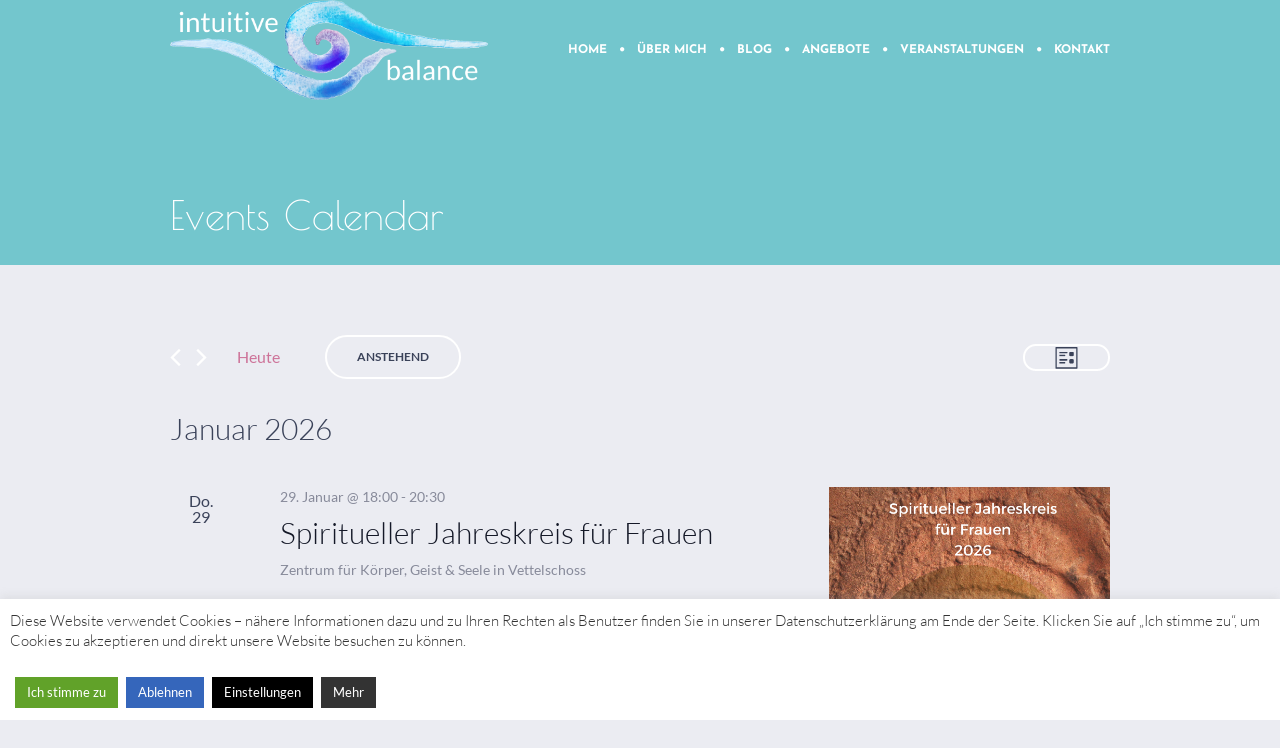

--- FILE ---
content_type: text/html; charset=UTF-8
request_url: https://www.intuitive-balance.de/veranstaltungen/
body_size: 27971
content:
<!DOCTYPE html>
<!--[if IE 8]>
<html class="ie ie8" lang="de">
<![endif]-->
<!--[if !(IE 8)]><!-->
<html lang="de" class="cmsms_html">
<!--<![endif]-->
<head>
<meta charset="UTF-8" />
<meta name="viewport" content="width=device-width, initial-scale=1, maximum-scale=1" />
<link rel="shortcut icon" href="https://www.intuitive-balance.de/wp-content/themes/yoga-fit/img/favicon.ico" type="image/x-icon" />
<link rel="profile" href="https://gmpg.org/xfn/11" />
<link rel="pingback" href="https://www.intuitive-balance.de/xmlrpc.php" />

<link rel='stylesheet' id='tribe-events-views-v2-bootstrap-datepicker-styles-css' href='https://www.intuitive-balance.de/wp-content/plugins/the-events-calendar/vendor/bootstrap-datepicker/css/bootstrap-datepicker.standalone.min.css?ver=6.11.1' type='text/css' media='all' />
<link rel='stylesheet' id='tec-variables-skeleton-css' href='https://www.intuitive-balance.de/wp-content/plugins/the-events-calendar/common/src/resources/css/variables-skeleton.min.css?ver=6.5.5' type='text/css' media='all' />
<link rel='stylesheet' id='tribe-common-skeleton-style-css' href='https://www.intuitive-balance.de/wp-content/plugins/the-events-calendar/common/src/resources/css/common-skeleton.min.css?ver=6.5.5' type='text/css' media='all' />
<link rel='stylesheet' id='tribe-tooltipster-css-css' href='https://www.intuitive-balance.de/wp-content/plugins/the-events-calendar/common/vendor/tooltipster/tooltipster.bundle.min.css?ver=6.5.5' type='text/css' media='all' />
<link rel='stylesheet' id='tribe-events-views-v2-skeleton-css' href='https://www.intuitive-balance.de/wp-content/plugins/the-events-calendar/src/resources/css/views-skeleton.min.css?ver=6.11.1' type='text/css' media='all' />
<meta name='robots' content='index, follow, max-image-preview:large, max-snippet:-1, max-video-preview:-1' />
	<style>img:is([sizes="auto" i], [sizes^="auto," i]) { contain-intrinsic-size: 3000px 1500px }</style>
	
	<!-- This site is optimized with the Yoast SEO plugin v21.0 - https://yoast.com/wordpress/plugins/seo/ -->
	<title>Veranstaltungen von 13. Juli 2021 &#8211; 22. Juli 2021 &#8211; Intuitive Balance</title>
	<link rel="canonical" href="https://www.intuitive-balance.de/veranstaltungen/" />
	<link rel="next" href="https://www.intuitive-balance.de/veranstaltungen/page/2/" />
	<meta property="og:locale" content="de_DE" />
	<meta property="og:type" content="website" />
	<meta property="og:title" content="Veranstaltungen Archiv - Intuitive Balance" />
	<meta property="og:url" content="https://www.intuitive-balance.de/veranstaltungen/" />
	<meta property="og:site_name" content="Intuitive Balance" />
	<meta name="twitter:card" content="summary_large_image" />
	<script type="application/ld+json" class="yoast-schema-graph">{"@context":"https://schema.org","@graph":[{"@type":"CollectionPage","@id":"https://www.intuitive-balance.de/veranstaltungen/","url":"https://www.intuitive-balance.de/veranstaltungen/","name":"Veranstaltungen Archiv - Intuitive Balance","isPartOf":{"@id":"https://www.intuitive-balance.de/#website"},"primaryImageOfPage":{"@id":"https://www.intuitive-balance.de/veranstaltungen/#primaryimage"},"image":{"@id":"https://www.intuitive-balance.de/veranstaltungen/#primaryimage"},"thumbnailUrl":"https://www.intuitive-balance.de/wp-content/uploads/2025/01/Cream-Elegant-New-Arrival-Instagram-Post.png","breadcrumb":{"@id":"https://www.intuitive-balance.de/veranstaltungen/#breadcrumb"},"inLanguage":"de"},{"@type":"ImageObject","inLanguage":"de","@id":"https://www.intuitive-balance.de/veranstaltungen/#primaryimage","url":"https://www.intuitive-balance.de/wp-content/uploads/2025/01/Cream-Elegant-New-Arrival-Instagram-Post.png","contentUrl":"https://www.intuitive-balance.de/wp-content/uploads/2025/01/Cream-Elegant-New-Arrival-Instagram-Post.png","width":1080,"height":1080},{"@type":"BreadcrumbList","@id":"https://www.intuitive-balance.de/veranstaltungen/#breadcrumb","itemListElement":[{"@type":"ListItem","position":1,"name":"Home","item":"https://www.intuitive-balance.de/"},{"@type":"ListItem","position":2,"name":"Veranstaltungen"}]},{"@type":"WebSite","@id":"https://www.intuitive-balance.de/#website","url":"https://www.intuitive-balance.de/","name":"Intuitive Balance","description":"Spirituelle Wegbegleitung","potentialAction":[{"@type":"SearchAction","target":{"@type":"EntryPoint","urlTemplate":"https://www.intuitive-balance.de/?s={search_term_string}"},"query-input":"required name=search_term_string"}],"inLanguage":"de"}]}</script>
	<!-- / Yoast SEO plugin. -->


<link rel="alternate" type="application/rss+xml" title="Intuitive Balance &raquo; Feed" href="https://www.intuitive-balance.de/feed/" />
<link rel="alternate" type="application/rss+xml" title="Intuitive Balance &raquo; Kommentar-Feed" href="https://www.intuitive-balance.de/comments/feed/" />
<link rel="alternate" type="text/calendar" title="Intuitive Balance &raquo; iCal Feed" href="https://www.intuitive-balance.de/veranstaltungen/?ical=1" />
<link rel="alternate" type="application/rss+xml" title="Intuitive Balance &raquo; Feed für Veranstaltungen" href="https://www.intuitive-balance.de/veranstaltungen/feed/" />
<script type="text/javascript">
/* <![CDATA[ */
window._wpemojiSettings = {"baseUrl":"https:\/\/s.w.org\/images\/core\/emoji\/15.0.3\/72x72\/","ext":".png","svgUrl":"https:\/\/s.w.org\/images\/core\/emoji\/15.0.3\/svg\/","svgExt":".svg","source":{"concatemoji":"https:\/\/www.intuitive-balance.de\/wp-includes\/js\/wp-emoji-release.min.js?ver=6.7.4"}};
/*! This file is auto-generated */
!function(i,n){var o,s,e;function c(e){try{var t={supportTests:e,timestamp:(new Date).valueOf()};sessionStorage.setItem(o,JSON.stringify(t))}catch(e){}}function p(e,t,n){e.clearRect(0,0,e.canvas.width,e.canvas.height),e.fillText(t,0,0);var t=new Uint32Array(e.getImageData(0,0,e.canvas.width,e.canvas.height).data),r=(e.clearRect(0,0,e.canvas.width,e.canvas.height),e.fillText(n,0,0),new Uint32Array(e.getImageData(0,0,e.canvas.width,e.canvas.height).data));return t.every(function(e,t){return e===r[t]})}function u(e,t,n){switch(t){case"flag":return n(e,"\ud83c\udff3\ufe0f\u200d\u26a7\ufe0f","\ud83c\udff3\ufe0f\u200b\u26a7\ufe0f")?!1:!n(e,"\ud83c\uddfa\ud83c\uddf3","\ud83c\uddfa\u200b\ud83c\uddf3")&&!n(e,"\ud83c\udff4\udb40\udc67\udb40\udc62\udb40\udc65\udb40\udc6e\udb40\udc67\udb40\udc7f","\ud83c\udff4\u200b\udb40\udc67\u200b\udb40\udc62\u200b\udb40\udc65\u200b\udb40\udc6e\u200b\udb40\udc67\u200b\udb40\udc7f");case"emoji":return!n(e,"\ud83d\udc26\u200d\u2b1b","\ud83d\udc26\u200b\u2b1b")}return!1}function f(e,t,n){var r="undefined"!=typeof WorkerGlobalScope&&self instanceof WorkerGlobalScope?new OffscreenCanvas(300,150):i.createElement("canvas"),a=r.getContext("2d",{willReadFrequently:!0}),o=(a.textBaseline="top",a.font="600 32px Arial",{});return e.forEach(function(e){o[e]=t(a,e,n)}),o}function t(e){var t=i.createElement("script");t.src=e,t.defer=!0,i.head.appendChild(t)}"undefined"!=typeof Promise&&(o="wpEmojiSettingsSupports",s=["flag","emoji"],n.supports={everything:!0,everythingExceptFlag:!0},e=new Promise(function(e){i.addEventListener("DOMContentLoaded",e,{once:!0})}),new Promise(function(t){var n=function(){try{var e=JSON.parse(sessionStorage.getItem(o));if("object"==typeof e&&"number"==typeof e.timestamp&&(new Date).valueOf()<e.timestamp+604800&&"object"==typeof e.supportTests)return e.supportTests}catch(e){}return null}();if(!n){if("undefined"!=typeof Worker&&"undefined"!=typeof OffscreenCanvas&&"undefined"!=typeof URL&&URL.createObjectURL&&"undefined"!=typeof Blob)try{var e="postMessage("+f.toString()+"("+[JSON.stringify(s),u.toString(),p.toString()].join(",")+"));",r=new Blob([e],{type:"text/javascript"}),a=new Worker(URL.createObjectURL(r),{name:"wpTestEmojiSupports"});return void(a.onmessage=function(e){c(n=e.data),a.terminate(),t(n)})}catch(e){}c(n=f(s,u,p))}t(n)}).then(function(e){for(var t in e)n.supports[t]=e[t],n.supports.everything=n.supports.everything&&n.supports[t],"flag"!==t&&(n.supports.everythingExceptFlag=n.supports.everythingExceptFlag&&n.supports[t]);n.supports.everythingExceptFlag=n.supports.everythingExceptFlag&&!n.supports.flag,n.DOMReady=!1,n.readyCallback=function(){n.DOMReady=!0}}).then(function(){return e}).then(function(){var e;n.supports.everything||(n.readyCallback(),(e=n.source||{}).concatemoji?t(e.concatemoji):e.wpemoji&&e.twemoji&&(t(e.twemoji),t(e.wpemoji)))}))}((window,document),window._wpemojiSettings);
/* ]]> */
</script>
<link rel='stylesheet' id='tribe-events-pro-mini-calendar-block-styles-css' href='https://www.intuitive-balance.de/wp-content/plugins/events-calendar-pro/src/resources/css/tribe-events-pro-mini-calendar-block.min.css?ver=7.4.4' type='text/css' media='all' />
<link rel='stylesheet' id='tec-events-pro-single-css' href='https://www.intuitive-balance.de/wp-content/plugins/events-calendar-pro/src/resources/css/events-single.min.css?ver=7.4.4' type='text/css' media='all' />
<link rel='stylesheet' id='tribe-events-virtual-skeleton-css' href='https://www.intuitive-balance.de/wp-content/plugins/events-calendar-pro/src/resources/css/events-virtual-skeleton.min.css?ver=1.15.8' type='text/css' media='all' />
<link rel='stylesheet' id='layerslider-css' href='https://www.intuitive-balance.de/wp-content/plugins/LayerSlider/assets/static/layerslider/css/layerslider.css?ver=6.11.2' type='text/css' media='all' />
<style id='wp-emoji-styles-inline-css' type='text/css'>

	img.wp-smiley, img.emoji {
		display: inline !important;
		border: none !important;
		box-shadow: none !important;
		height: 1em !important;
		width: 1em !important;
		margin: 0 0.07em !important;
		vertical-align: -0.1em !important;
		background: none !important;
		padding: 0 !important;
	}
</style>
<link rel='stylesheet' id='wp-block-library-css' href='https://www.intuitive-balance.de/wp-includes/css/dist/block-library/style.min.css?ver=6.7.4' type='text/css' media='all' />
<link rel='stylesheet' id='wc-blocks-style-css' href='https://www.intuitive-balance.de/wp-content/plugins/woocommerce/packages/woocommerce-blocks/build/wc-blocks.css?ver=10.6.6' type='text/css' media='all' />
<link rel='stylesheet' id='wc-blocks-style-active-filters-css' href='https://www.intuitive-balance.de/wp-content/plugins/woocommerce/packages/woocommerce-blocks/build/active-filters.css?ver=10.6.6' type='text/css' media='all' />
<link rel='stylesheet' id='wc-blocks-style-add-to-cart-form-css' href='https://www.intuitive-balance.de/wp-content/plugins/woocommerce/packages/woocommerce-blocks/build/add-to-cart-form.css?ver=10.6.6' type='text/css' media='all' />
<link rel='stylesheet' id='wc-blocks-packages-style-css' href='https://www.intuitive-balance.de/wp-content/plugins/woocommerce/packages/woocommerce-blocks/build/packages-style.css?ver=10.6.6' type='text/css' media='all' />
<link rel='stylesheet' id='wc-blocks-style-all-products-css' href='https://www.intuitive-balance.de/wp-content/plugins/woocommerce/packages/woocommerce-blocks/build/all-products.css?ver=10.6.6' type='text/css' media='all' />
<link rel='stylesheet' id='wc-blocks-style-all-reviews-css' href='https://www.intuitive-balance.de/wp-content/plugins/woocommerce/packages/woocommerce-blocks/build/all-reviews.css?ver=10.6.6' type='text/css' media='all' />
<link rel='stylesheet' id='wc-blocks-style-attribute-filter-css' href='https://www.intuitive-balance.de/wp-content/plugins/woocommerce/packages/woocommerce-blocks/build/attribute-filter.css?ver=10.6.6' type='text/css' media='all' />
<link rel='stylesheet' id='wc-blocks-style-breadcrumbs-css' href='https://www.intuitive-balance.de/wp-content/plugins/woocommerce/packages/woocommerce-blocks/build/breadcrumbs.css?ver=10.6.6' type='text/css' media='all' />
<link rel='stylesheet' id='wc-blocks-style-catalog-sorting-css' href='https://www.intuitive-balance.de/wp-content/plugins/woocommerce/packages/woocommerce-blocks/build/catalog-sorting.css?ver=10.6.6' type='text/css' media='all' />
<link rel='stylesheet' id='wc-blocks-style-customer-account-css' href='https://www.intuitive-balance.de/wp-content/plugins/woocommerce/packages/woocommerce-blocks/build/customer-account.css?ver=10.6.6' type='text/css' media='all' />
<link rel='stylesheet' id='wc-blocks-style-featured-category-css' href='https://www.intuitive-balance.de/wp-content/plugins/woocommerce/packages/woocommerce-blocks/build/featured-category.css?ver=10.6.6' type='text/css' media='all' />
<link rel='stylesheet' id='wc-blocks-style-featured-product-css' href='https://www.intuitive-balance.de/wp-content/plugins/woocommerce/packages/woocommerce-blocks/build/featured-product.css?ver=10.6.6' type='text/css' media='all' />
<link rel='stylesheet' id='wc-blocks-style-mini-cart-css' href='https://www.intuitive-balance.de/wp-content/plugins/woocommerce/packages/woocommerce-blocks/build/mini-cart.css?ver=10.6.6' type='text/css' media='all' />
<link rel='stylesheet' id='wc-blocks-style-price-filter-css' href='https://www.intuitive-balance.de/wp-content/plugins/woocommerce/packages/woocommerce-blocks/build/price-filter.css?ver=10.6.6' type='text/css' media='all' />
<link rel='stylesheet' id='wc-blocks-style-product-add-to-cart-css' href='https://www.intuitive-balance.de/wp-content/plugins/woocommerce/packages/woocommerce-blocks/build/product-add-to-cart.css?ver=10.6.6' type='text/css' media='all' />
<link rel='stylesheet' id='wc-blocks-style-product-button-css' href='https://www.intuitive-balance.de/wp-content/plugins/woocommerce/packages/woocommerce-blocks/build/product-button.css?ver=10.6.6' type='text/css' media='all' />
<link rel='stylesheet' id='wc-blocks-style-product-categories-css' href='https://www.intuitive-balance.de/wp-content/plugins/woocommerce/packages/woocommerce-blocks/build/product-categories.css?ver=10.6.6' type='text/css' media='all' />
<link rel='stylesheet' id='wc-blocks-style-product-image-css' href='https://www.intuitive-balance.de/wp-content/plugins/woocommerce/packages/woocommerce-blocks/build/product-image.css?ver=10.6.6' type='text/css' media='all' />
<link rel='stylesheet' id='wc-blocks-style-product-image-gallery-css' href='https://www.intuitive-balance.de/wp-content/plugins/woocommerce/packages/woocommerce-blocks/build/product-image-gallery.css?ver=10.6.6' type='text/css' media='all' />
<link rel='stylesheet' id='wc-blocks-style-product-query-css' href='https://www.intuitive-balance.de/wp-content/plugins/woocommerce/packages/woocommerce-blocks/build/product-query.css?ver=10.6.6' type='text/css' media='all' />
<link rel='stylesheet' id='wc-blocks-style-product-results-count-css' href='https://www.intuitive-balance.de/wp-content/plugins/woocommerce/packages/woocommerce-blocks/build/product-results-count.css?ver=10.6.6' type='text/css' media='all' />
<link rel='stylesheet' id='wc-blocks-style-product-reviews-css' href='https://www.intuitive-balance.de/wp-content/plugins/woocommerce/packages/woocommerce-blocks/build/product-reviews.css?ver=10.6.6' type='text/css' media='all' />
<link rel='stylesheet' id='wc-blocks-style-product-sale-badge-css' href='https://www.intuitive-balance.de/wp-content/plugins/woocommerce/packages/woocommerce-blocks/build/product-sale-badge.css?ver=10.6.6' type='text/css' media='all' />
<link rel='stylesheet' id='wc-blocks-style-product-search-css' href='https://www.intuitive-balance.de/wp-content/plugins/woocommerce/packages/woocommerce-blocks/build/product-search.css?ver=10.6.6' type='text/css' media='all' />
<link rel='stylesheet' id='wc-blocks-style-product-sku-css' href='https://www.intuitive-balance.de/wp-content/plugins/woocommerce/packages/woocommerce-blocks/build/product-sku.css?ver=10.6.6' type='text/css' media='all' />
<link rel='stylesheet' id='wc-blocks-style-product-stock-indicator-css' href='https://www.intuitive-balance.de/wp-content/plugins/woocommerce/packages/woocommerce-blocks/build/product-stock-indicator.css?ver=10.6.6' type='text/css' media='all' />
<link rel='stylesheet' id='wc-blocks-style-product-summary-css' href='https://www.intuitive-balance.de/wp-content/plugins/woocommerce/packages/woocommerce-blocks/build/product-summary.css?ver=10.6.6' type='text/css' media='all' />
<link rel='stylesheet' id='wc-blocks-style-product-title-css' href='https://www.intuitive-balance.de/wp-content/plugins/woocommerce/packages/woocommerce-blocks/build/product-title.css?ver=10.6.6' type='text/css' media='all' />
<link rel='stylesheet' id='wc-blocks-style-rating-filter-css' href='https://www.intuitive-balance.de/wp-content/plugins/woocommerce/packages/woocommerce-blocks/build/rating-filter.css?ver=10.6.6' type='text/css' media='all' />
<link rel='stylesheet' id='wc-blocks-style-reviews-by-category-css' href='https://www.intuitive-balance.de/wp-content/plugins/woocommerce/packages/woocommerce-blocks/build/reviews-by-category.css?ver=10.6.6' type='text/css' media='all' />
<link rel='stylesheet' id='wc-blocks-style-reviews-by-product-css' href='https://www.intuitive-balance.de/wp-content/plugins/woocommerce/packages/woocommerce-blocks/build/reviews-by-product.css?ver=10.6.6' type='text/css' media='all' />
<link rel='stylesheet' id='wc-blocks-style-product-details-css' href='https://www.intuitive-balance.de/wp-content/plugins/woocommerce/packages/woocommerce-blocks/build/product-details.css?ver=10.6.6' type='text/css' media='all' />
<link rel='stylesheet' id='wc-blocks-style-single-product-css' href='https://www.intuitive-balance.de/wp-content/plugins/woocommerce/packages/woocommerce-blocks/build/single-product.css?ver=10.6.6' type='text/css' media='all' />
<link rel='stylesheet' id='wc-blocks-style-stock-filter-css' href='https://www.intuitive-balance.de/wp-content/plugins/woocommerce/packages/woocommerce-blocks/build/stock-filter.css?ver=10.6.6' type='text/css' media='all' />
<link rel='stylesheet' id='wc-blocks-style-cart-css' href='https://www.intuitive-balance.de/wp-content/plugins/woocommerce/packages/woocommerce-blocks/build/cart.css?ver=10.6.6' type='text/css' media='all' />
<link rel='stylesheet' id='wc-blocks-style-checkout-css' href='https://www.intuitive-balance.de/wp-content/plugins/woocommerce/packages/woocommerce-blocks/build/checkout.css?ver=10.6.6' type='text/css' media='all' />
<link rel='stylesheet' id='wc-blocks-style-mini-cart-contents-css' href='https://www.intuitive-balance.de/wp-content/plugins/woocommerce/packages/woocommerce-blocks/build/mini-cart-contents.css?ver=10.6.6' type='text/css' media='all' />
<style id='classic-theme-styles-inline-css' type='text/css'>
/*! This file is auto-generated */
.wp-block-button__link{color:#fff;background-color:#32373c;border-radius:9999px;box-shadow:none;text-decoration:none;padding:calc(.667em + 2px) calc(1.333em + 2px);font-size:1.125em}.wp-block-file__button{background:#32373c;color:#fff;text-decoration:none}
</style>
<style id='global-styles-inline-css' type='text/css'>
:root{--wp--preset--aspect-ratio--square: 1;--wp--preset--aspect-ratio--4-3: 4/3;--wp--preset--aspect-ratio--3-4: 3/4;--wp--preset--aspect-ratio--3-2: 3/2;--wp--preset--aspect-ratio--2-3: 2/3;--wp--preset--aspect-ratio--16-9: 16/9;--wp--preset--aspect-ratio--9-16: 9/16;--wp--preset--color--black: #000000;--wp--preset--color--cyan-bluish-gray: #abb8c3;--wp--preset--color--white: #ffffff;--wp--preset--color--pale-pink: #f78da7;--wp--preset--color--vivid-red: #cf2e2e;--wp--preset--color--luminous-vivid-orange: #ff6900;--wp--preset--color--luminous-vivid-amber: #fcb900;--wp--preset--color--light-green-cyan: #7bdcb5;--wp--preset--color--vivid-green-cyan: #00d084;--wp--preset--color--pale-cyan-blue: #8ed1fc;--wp--preset--color--vivid-cyan-blue: #0693e3;--wp--preset--color--vivid-purple: #9b51e0;--wp--preset--color--color-1: #000000;--wp--preset--color--color-2: #ffffff;--wp--preset--color--color-3: #d43c18;--wp--preset--color--color-4: #5173a6;--wp--preset--color--color-5: #959595;--wp--preset--color--color-6: #c0c0c0;--wp--preset--color--color-7: #f4f4f4;--wp--preset--color--color-8: #e1e1e1;--wp--preset--gradient--vivid-cyan-blue-to-vivid-purple: linear-gradient(135deg,rgba(6,147,227,1) 0%,rgb(155,81,224) 100%);--wp--preset--gradient--light-green-cyan-to-vivid-green-cyan: linear-gradient(135deg,rgb(122,220,180) 0%,rgb(0,208,130) 100%);--wp--preset--gradient--luminous-vivid-amber-to-luminous-vivid-orange: linear-gradient(135deg,rgba(252,185,0,1) 0%,rgba(255,105,0,1) 100%);--wp--preset--gradient--luminous-vivid-orange-to-vivid-red: linear-gradient(135deg,rgba(255,105,0,1) 0%,rgb(207,46,46) 100%);--wp--preset--gradient--very-light-gray-to-cyan-bluish-gray: linear-gradient(135deg,rgb(238,238,238) 0%,rgb(169,184,195) 100%);--wp--preset--gradient--cool-to-warm-spectrum: linear-gradient(135deg,rgb(74,234,220) 0%,rgb(151,120,209) 20%,rgb(207,42,186) 40%,rgb(238,44,130) 60%,rgb(251,105,98) 80%,rgb(254,248,76) 100%);--wp--preset--gradient--blush-light-purple: linear-gradient(135deg,rgb(255,206,236) 0%,rgb(152,150,240) 100%);--wp--preset--gradient--blush-bordeaux: linear-gradient(135deg,rgb(254,205,165) 0%,rgb(254,45,45) 50%,rgb(107,0,62) 100%);--wp--preset--gradient--luminous-dusk: linear-gradient(135deg,rgb(255,203,112) 0%,rgb(199,81,192) 50%,rgb(65,88,208) 100%);--wp--preset--gradient--pale-ocean: linear-gradient(135deg,rgb(255,245,203) 0%,rgb(182,227,212) 50%,rgb(51,167,181) 100%);--wp--preset--gradient--electric-grass: linear-gradient(135deg,rgb(202,248,128) 0%,rgb(113,206,126) 100%);--wp--preset--gradient--midnight: linear-gradient(135deg,rgb(2,3,129) 0%,rgb(40,116,252) 100%);--wp--preset--font-size--small: 13px;--wp--preset--font-size--medium: 20px;--wp--preset--font-size--large: 36px;--wp--preset--font-size--x-large: 42px;--wp--preset--spacing--20: 0.44rem;--wp--preset--spacing--30: 0.67rem;--wp--preset--spacing--40: 1rem;--wp--preset--spacing--50: 1.5rem;--wp--preset--spacing--60: 2.25rem;--wp--preset--spacing--70: 3.38rem;--wp--preset--spacing--80: 5.06rem;--wp--preset--shadow--natural: 6px 6px 9px rgba(0, 0, 0, 0.2);--wp--preset--shadow--deep: 12px 12px 50px rgba(0, 0, 0, 0.4);--wp--preset--shadow--sharp: 6px 6px 0px rgba(0, 0, 0, 0.2);--wp--preset--shadow--outlined: 6px 6px 0px -3px rgba(255, 255, 255, 1), 6px 6px rgba(0, 0, 0, 1);--wp--preset--shadow--crisp: 6px 6px 0px rgba(0, 0, 0, 1);}:where(.is-layout-flex){gap: 0.5em;}:where(.is-layout-grid){gap: 0.5em;}body .is-layout-flex{display: flex;}.is-layout-flex{flex-wrap: wrap;align-items: center;}.is-layout-flex > :is(*, div){margin: 0;}body .is-layout-grid{display: grid;}.is-layout-grid > :is(*, div){margin: 0;}:where(.wp-block-columns.is-layout-flex){gap: 2em;}:where(.wp-block-columns.is-layout-grid){gap: 2em;}:where(.wp-block-post-template.is-layout-flex){gap: 1.25em;}:where(.wp-block-post-template.is-layout-grid){gap: 1.25em;}.has-black-color{color: var(--wp--preset--color--black) !important;}.has-cyan-bluish-gray-color{color: var(--wp--preset--color--cyan-bluish-gray) !important;}.has-white-color{color: var(--wp--preset--color--white) !important;}.has-pale-pink-color{color: var(--wp--preset--color--pale-pink) !important;}.has-vivid-red-color{color: var(--wp--preset--color--vivid-red) !important;}.has-luminous-vivid-orange-color{color: var(--wp--preset--color--luminous-vivid-orange) !important;}.has-luminous-vivid-amber-color{color: var(--wp--preset--color--luminous-vivid-amber) !important;}.has-light-green-cyan-color{color: var(--wp--preset--color--light-green-cyan) !important;}.has-vivid-green-cyan-color{color: var(--wp--preset--color--vivid-green-cyan) !important;}.has-pale-cyan-blue-color{color: var(--wp--preset--color--pale-cyan-blue) !important;}.has-vivid-cyan-blue-color{color: var(--wp--preset--color--vivid-cyan-blue) !important;}.has-vivid-purple-color{color: var(--wp--preset--color--vivid-purple) !important;}.has-black-background-color{background-color: var(--wp--preset--color--black) !important;}.has-cyan-bluish-gray-background-color{background-color: var(--wp--preset--color--cyan-bluish-gray) !important;}.has-white-background-color{background-color: var(--wp--preset--color--white) !important;}.has-pale-pink-background-color{background-color: var(--wp--preset--color--pale-pink) !important;}.has-vivid-red-background-color{background-color: var(--wp--preset--color--vivid-red) !important;}.has-luminous-vivid-orange-background-color{background-color: var(--wp--preset--color--luminous-vivid-orange) !important;}.has-luminous-vivid-amber-background-color{background-color: var(--wp--preset--color--luminous-vivid-amber) !important;}.has-light-green-cyan-background-color{background-color: var(--wp--preset--color--light-green-cyan) !important;}.has-vivid-green-cyan-background-color{background-color: var(--wp--preset--color--vivid-green-cyan) !important;}.has-pale-cyan-blue-background-color{background-color: var(--wp--preset--color--pale-cyan-blue) !important;}.has-vivid-cyan-blue-background-color{background-color: var(--wp--preset--color--vivid-cyan-blue) !important;}.has-vivid-purple-background-color{background-color: var(--wp--preset--color--vivid-purple) !important;}.has-black-border-color{border-color: var(--wp--preset--color--black) !important;}.has-cyan-bluish-gray-border-color{border-color: var(--wp--preset--color--cyan-bluish-gray) !important;}.has-white-border-color{border-color: var(--wp--preset--color--white) !important;}.has-pale-pink-border-color{border-color: var(--wp--preset--color--pale-pink) !important;}.has-vivid-red-border-color{border-color: var(--wp--preset--color--vivid-red) !important;}.has-luminous-vivid-orange-border-color{border-color: var(--wp--preset--color--luminous-vivid-orange) !important;}.has-luminous-vivid-amber-border-color{border-color: var(--wp--preset--color--luminous-vivid-amber) !important;}.has-light-green-cyan-border-color{border-color: var(--wp--preset--color--light-green-cyan) !important;}.has-vivid-green-cyan-border-color{border-color: var(--wp--preset--color--vivid-green-cyan) !important;}.has-pale-cyan-blue-border-color{border-color: var(--wp--preset--color--pale-cyan-blue) !important;}.has-vivid-cyan-blue-border-color{border-color: var(--wp--preset--color--vivid-cyan-blue) !important;}.has-vivid-purple-border-color{border-color: var(--wp--preset--color--vivid-purple) !important;}.has-vivid-cyan-blue-to-vivid-purple-gradient-background{background: var(--wp--preset--gradient--vivid-cyan-blue-to-vivid-purple) !important;}.has-light-green-cyan-to-vivid-green-cyan-gradient-background{background: var(--wp--preset--gradient--light-green-cyan-to-vivid-green-cyan) !important;}.has-luminous-vivid-amber-to-luminous-vivid-orange-gradient-background{background: var(--wp--preset--gradient--luminous-vivid-amber-to-luminous-vivid-orange) !important;}.has-luminous-vivid-orange-to-vivid-red-gradient-background{background: var(--wp--preset--gradient--luminous-vivid-orange-to-vivid-red) !important;}.has-very-light-gray-to-cyan-bluish-gray-gradient-background{background: var(--wp--preset--gradient--very-light-gray-to-cyan-bluish-gray) !important;}.has-cool-to-warm-spectrum-gradient-background{background: var(--wp--preset--gradient--cool-to-warm-spectrum) !important;}.has-blush-light-purple-gradient-background{background: var(--wp--preset--gradient--blush-light-purple) !important;}.has-blush-bordeaux-gradient-background{background: var(--wp--preset--gradient--blush-bordeaux) !important;}.has-luminous-dusk-gradient-background{background: var(--wp--preset--gradient--luminous-dusk) !important;}.has-pale-ocean-gradient-background{background: var(--wp--preset--gradient--pale-ocean) !important;}.has-electric-grass-gradient-background{background: var(--wp--preset--gradient--electric-grass) !important;}.has-midnight-gradient-background{background: var(--wp--preset--gradient--midnight) !important;}.has-small-font-size{font-size: var(--wp--preset--font-size--small) !important;}.has-medium-font-size{font-size: var(--wp--preset--font-size--medium) !important;}.has-large-font-size{font-size: var(--wp--preset--font-size--large) !important;}.has-x-large-font-size{font-size: var(--wp--preset--font-size--x-large) !important;}
:where(.wp-block-post-template.is-layout-flex){gap: 1.25em;}:where(.wp-block-post-template.is-layout-grid){gap: 1.25em;}
:where(.wp-block-columns.is-layout-flex){gap: 2em;}:where(.wp-block-columns.is-layout-grid){gap: 2em;}
:root :where(.wp-block-pullquote){font-size: 1.5em;line-height: 1.6;}
</style>
<link rel='stylesheet' id='contact-form-7-css' href='https://www.intuitive-balance.de/wp-content/plugins/contact-form-7/includes/css/styles.css?ver=5.8' type='text/css' media='all' />
<link rel='stylesheet' id='cookie-law-info-css' href='https://www.intuitive-balance.de/wp-content/plugins/cookie-law-info/legacy/public/css/cookie-law-info-public.css?ver=3.1.3' type='text/css' media='all' />
<link rel='stylesheet' id='cookie-law-info-gdpr-css' href='https://www.intuitive-balance.de/wp-content/plugins/cookie-law-info/legacy/public/css/cookie-law-info-gdpr.css?ver=3.1.3' type='text/css' media='all' />
<link rel='stylesheet' id='timetable_gtip2_style-css' href='https://www.intuitive-balance.de/wp-content/plugins/timetable/style/jquery.qtip.css?ver=6.7.4' type='text/css' media='all' />
<link rel='stylesheet' id='timetable_font_lato-css' data-borlabs-font-blocker-href='//fonts.googleapis.com/css?family=Lato%3A400%2C700&#038;ver=6.7.4' type='text/css' media='all' />
<style id='woocommerce-inline-inline-css' type='text/css'>
.woocommerce form .form-row .required { visibility: visible; }
</style>
<link rel='stylesheet' id='spam-protect-for-contact-form7-css' href='https://www.intuitive-balance.de/wp-content/plugins/wp-contact-form-7-spam-blocker/frontend/css/spam-protect-for-contact-form7.css?ver=1.0.0' type='text/css' media='all' />
<link rel='stylesheet' id='ppress-frontend-css' href='https://www.intuitive-balance.de/wp-content/plugins/wp-user-avatar/assets/css/frontend.min.css?ver=3.2.4' type='text/css' media='all' />
<link rel='stylesheet' id='ppress-flatpickr-css' href='https://www.intuitive-balance.de/wp-content/plugins/wp-user-avatar/assets/flatpickr/flatpickr.min.css?ver=3.2.4' type='text/css' media='all' />
<link rel='stylesheet' id='ppress-select2-css' href='https://www.intuitive-balance.de/wp-content/plugins/wp-user-avatar/assets/select2/select2.min.css?ver=6.7.4' type='text/css' media='all' />
<link rel='stylesheet' id='parent-style-css' href='https://www.intuitive-balance.de/wp-content/themes/yoga-fit/style.css?ver=6.7.4' type='text/css' media='all' />
<link rel='stylesheet' id='child-style-css' href='https://www.intuitive-balance.de/wp-content/themes/yoga-fit-silke/style.css?ver=6.7.4' type='text/css' media='all' />
<link rel='stylesheet' id='theme-style-css' href='https://www.intuitive-balance.de/wp-content/themes/yoga-fit/style.css?ver=1.0.0' type='text/css' media='screen, print' />
<link rel='stylesheet' id='theme-design-style-css' href='https://www.intuitive-balance.de/wp-content/themes/yoga-fit/css/style.css?ver=1.0.0' type='text/css' media='screen, print' />
<link rel='stylesheet' id='theme-adapt-css' href='https://www.intuitive-balance.de/wp-content/themes/yoga-fit/css/adaptive.css?ver=1.0.0' type='text/css' media='screen, print' />
<link rel='stylesheet' id='theme-retina-css' href='https://www.intuitive-balance.de/wp-content/themes/yoga-fit/css/retina.css?ver=1.0.0' type='text/css' media='screen' />
<link rel='stylesheet' id='theme-icons-css' href='https://www.intuitive-balance.de/wp-content/themes/yoga-fit/css/fontello.css?ver=1.0.0' type='text/css' media='screen' />
<link rel='stylesheet' id='theme-icons-set-css' href='https://www.intuitive-balance.de/wp-content/themes/yoga-fit/css/cmsms-theme-icons-set.css?ver=1.0.0' type='text/css' media='screen' />
<link rel='stylesheet' id='animate-css' href='https://www.intuitive-balance.de/wp-content/themes/yoga-fit/css/animate.css?ver=1.0.0' type='text/css' media='screen' />
<link rel='stylesheet' id='theme-cmsms-woo-style-css' href='https://www.intuitive-balance.de/wp-content/themes/yoga-fit/css/cmsms-woo-style.css?ver=1.0.0' type='text/css' media='screen' />
<link rel='stylesheet' id='theme-cmsms-woo-adaptive-css' href='https://www.intuitive-balance.de/wp-content/themes/yoga-fit/css/cmsms-woo-adaptive.css?ver=1.0.0' type='text/css' media='screen' />
<link rel='stylesheet' id='theme-cmsms-events-v2-style-css' href='https://www.intuitive-balance.de/wp-content/themes/yoga-fit/css/cmsms-events-v2-style.css?ver=1.0.0' type='text/css' media='screen' />
<link rel='stylesheet' id='theme-cmsms-timetable-style-css' href='https://www.intuitive-balance.de/wp-content/themes/yoga-fit/css/cmsms-timetable-style.css?ver=1.0.0' type='text/css' media='screen' />
<link rel='stylesheet' id='theme-cmsms-timetable-adaptive-css' href='https://www.intuitive-balance.de/wp-content/themes/yoga-fit/css/cmsms-timetable-adaptive.css?ver=1.0.0' type='text/css' media='screen' />
<link rel='stylesheet' id='ilightbox-css' href='https://www.intuitive-balance.de/wp-content/themes/yoga-fit/css/ilightbox.css?ver=2.2.0' type='text/css' media='screen' />
<link rel='stylesheet' id='ilightbox-skin-dark-css' href='https://www.intuitive-balance.de/wp-content/themes/yoga-fit/css/ilightbox-skins/dark-skin.css?ver=2.2.0' type='text/css' media='screen' />
<link rel='stylesheet' id='theme-fonts-schemes-css' href='https://www.intuitive-balance.de/wp-content/uploads/cmsms_styles/yoga-fit.css?ver=1.0.0' type='text/css' media='screen' />
<!--[if lte IE 9]>
<link rel='stylesheet' id='theme-fonts-css' href='https://www.intuitive-balance.de/wp-content/uploads/cmsms_styles/yoga-fit_fonts.css?ver=1.0.0' type='text/css' media='screen' />
<![endif]-->
<!--[if lte IE 9]>
<link rel='stylesheet' id='theme-schemes-primary-css' href='https://www.intuitive-balance.de/wp-content/uploads/cmsms_styles/yoga-fit_colors_primary.css?ver=1.0.0' type='text/css' media='screen' />
<![endif]-->
<!--[if lte IE 9]>
<link rel='stylesheet' id='theme-schemes-secondary-css' href='https://www.intuitive-balance.de/wp-content/uploads/cmsms_styles/yoga-fit_colors_secondary.css?ver=1.0.0' type='text/css' media='screen' />
<![endif]-->
<!--[if lt IE 9]>
<link rel='stylesheet' id='theme-ie-css' href='https://www.intuitive-balance.de/wp-content/themes/yoga-fit/css/ie.css?ver=1.0.0' type='text/css' media='screen' />
<![endif]-->
<link rel='stylesheet' id='cmsms-google-fonts-css' data-borlabs-font-blocker-href='//fonts.googleapis.com/css?family=Poiret+One%3A400%7CCatamaran%3A100%2C200%2C300%2C400%2C700%7CJosefin+Sans%3A300%2C400%2C700%2C300italic%2C400italic%2C700italic%7CLato%3A300%2C400%2C700%2C300italic%2C400italic%2C700italic&#038;ver=6.7.4' type='text/css' media='all' />
<link rel='stylesheet' id='yoga-fit-gutenberg-frontend-style-css' href='https://www.intuitive-balance.de/wp-content/themes/yoga-fit/gutenberg/css/frontend-style.css?ver=1.0.0' type='text/css' media='screen' />
<script type="text/javascript" src="https://www.intuitive-balance.de/wp-includes/js/jquery/jquery.min.js?ver=3.7.1" id="jquery-core-js"></script>
<script type="text/javascript" src="https://www.intuitive-balance.de/wp-includes/js/jquery/jquery-migrate.min.js?ver=3.4.1" id="jquery-migrate-js"></script>
<script type="text/javascript" src="https://www.intuitive-balance.de/wp-content/plugins/the-events-calendar/common/src/resources/js/tribe-common.min.js?ver=6.5.5" id="tribe-common-js"></script>
<script type="text/javascript" src="https://www.intuitive-balance.de/wp-content/plugins/the-events-calendar/src/resources/js/views/breakpoints.min.js?ver=6.11.1" id="tribe-events-views-v2-breakpoints-js"></script>
<script type="text/javascript" id="layerslider-utils-js-extra">
/* <![CDATA[ */
var LS_Meta = {"v":"6.11.2","fixGSAP":"1"};
/* ]]> */
</script>
<script type="text/javascript" src="https://www.intuitive-balance.de/wp-content/plugins/LayerSlider/assets/static/layerslider/js/layerslider.utils.js?ver=6.11.2" id="layerslider-utils-js"></script>
<script type="text/javascript" src="https://www.intuitive-balance.de/wp-content/plugins/LayerSlider/assets/static/layerslider/js/layerslider.kreaturamedia.jquery.js?ver=6.11.2" id="layerslider-js"></script>
<script type="text/javascript" src="https://www.intuitive-balance.de/wp-content/plugins/LayerSlider/assets/static/layerslider/js/layerslider.transitions.js?ver=6.11.2" id="layerslider-transitions-js"></script>
<script type="text/javascript" id="cookie-law-info-js-extra">
/* <![CDATA[ */
var Cli_Data = {"nn_cookie_ids":[],"cookielist":[],"non_necessary_cookies":[],"ccpaEnabled":"","ccpaRegionBased":"","ccpaBarEnabled":"","strictlyEnabled":["necessary","obligatoire"],"ccpaType":"gdpr","js_blocking":"","custom_integration":"","triggerDomRefresh":"","secure_cookies":""};
var cli_cookiebar_settings = {"animate_speed_hide":"500","animate_speed_show":"500","background":"#FFF","border":"#b1a6a6c2","border_on":"","button_1_button_colour":"#61a229","button_1_button_hover":"#4e8221","button_1_link_colour":"#fff","button_1_as_button":"1","button_1_new_win":"","button_2_button_colour":"#333","button_2_button_hover":"#292929","button_2_link_colour":"#ffffff","button_2_as_button":"1","button_2_hidebar":"","button_3_button_colour":"#3566bb","button_3_button_hover":"#2a5296","button_3_link_colour":"#fff","button_3_as_button":"1","button_3_new_win":"","button_4_button_colour":"#000","button_4_button_hover":"#000000","button_4_link_colour":"#ffffff","button_4_as_button":"1","button_7_button_colour":"#61a229","button_7_button_hover":"#4e8221","button_7_link_colour":"#fff","button_7_as_button":"1","button_7_new_win":"","font_family":"inherit","header_fix":"","notify_animate_hide":"1","notify_animate_show":"","notify_div_id":"#cookie-law-info-bar","notify_position_horizontal":"right","notify_position_vertical":"bottom","scroll_close":"","scroll_close_reload":"","accept_close_reload":"","reject_close_reload":"","showagain_tab":"","showagain_background":"#fff","showagain_border":"#000","showagain_div_id":"#cookie-law-info-again","showagain_x_position":"100px","text":"#333333","show_once_yn":"","show_once":"10000","logging_on":"","as_popup":"","popup_overlay":"1","bar_heading_text":"","cookie_bar_as":"banner","popup_showagain_position":"bottom-right","widget_position":"left"};
var log_object = {"ajax_url":"https:\/\/www.intuitive-balance.de\/wp-admin\/admin-ajax.php"};
/* ]]> */
</script>
<script type="text/javascript" src="https://www.intuitive-balance.de/wp-content/plugins/cookie-law-info/legacy/public/js/cookie-law-info-public.js?ver=3.1.3" id="cookie-law-info-js"></script>
<script type="text/javascript" src="https://www.intuitive-balance.de/wp-content/plugins/wp-contact-form-7-spam-blocker/frontend/js/spam-protect-for-contact-form7.js?ver=1.0.0" id="spam-protect-for-contact-form7-js"></script>
<script type="text/javascript" src="https://www.intuitive-balance.de/wp-content/plugins/wp-user-avatar/assets/flatpickr/flatpickr.min.js?ver=6.7.4" id="ppress-flatpickr-js"></script>
<script type="text/javascript" src="https://www.intuitive-balance.de/wp-content/plugins/wp-user-avatar/assets/select2/select2.min.js?ver=6.7.4" id="ppress-select2-js"></script>
<script type="text/javascript" src="https://www.intuitive-balance.de/wp-content/themes/yoga-fit/js/jsLibraries.min.js?ver=1.0.0" id="libs-js"></script>
<script type="text/javascript" src="https://www.intuitive-balance.de/wp-content/themes/yoga-fit/js/jquery.iLightBox.min.js?ver=2.2.0" id="iLightBox-js"></script>
<meta name="generator" content="Powered by LayerSlider 6.11.2 - Multi-Purpose, Responsive, Parallax, Mobile-Friendly Slider Plugin for WordPress." />
<!-- LayerSlider updates and docs at: https://layerslider.kreaturamedia.com -->
<link rel="https://api.w.org/" href="https://www.intuitive-balance.de/wp-json/" /><link rel="EditURI" type="application/rsd+xml" title="RSD" href="https://www.intuitive-balance.de/xmlrpc.php?rsd" />
<meta name="generator" content="WordPress 6.7.4" />
<meta name="generator" content="WooCommerce 8.0.3" />

		<!-- GA Google Analytics @ https://m0n.co/ga -->
		<script>
			(function(i,s,o,g,r,a,m){i['GoogleAnalyticsObject']=r;i[r]=i[r]||function(){
			(i[r].q=i[r].q||[]).push(arguments)},i[r].l=1*new Date();a=s.createElement(o),
			m=s.getElementsByTagName(o)[0];a.async=1;a.src=g;m.parentNode.insertBefore(a,m)
			})(window,document,'script','https://www.google-analytics.com/analytics.js','ga');
			ga('create', 'UA-61732651-2', 'auto');
			ga('set', 'anonymizeIp', true);
			ga('send', 'pageview');
		</script>

	<meta property="article:publisher" content="https://www.facebook.com/silke.scholl.56" />
<meta name="p:domain_verify" content="0a2624d81a7a74ca6b244892f21f9b94"/><meta name="tec-api-version" content="v1"><meta name="tec-api-origin" content="https://www.intuitive-balance.de"><link rel="alternate" href="https://www.intuitive-balance.de/wp-json/tribe/events/v1/" /><style type="text/css">
	.header_top,
	.header_top_outer,
	.header_top_inner, 
	.header_top_aligner {
		height : 23px;
	}
	
	.header_mid,
	.header_mid_outer,
	.header_mid .header_mid_inner .social_wrap,
	.header_mid .header_mid_inner .social_but_wrap,
	.header_mid .header_mid_inner .search_wrap_in_inner,
	.header_mid .header_mid_inner .slogan_wrap_inner,
	.header_mid .header_mid_inner .side_logo_nav_wrap,
	.header_mid .header_mid_inner .logo,
	.header_mid .header_mid_inner .resp_nav_wrap_inner {
		height : 100px;
	}
	
	.enable_logo_side #header.navi_scrolled .header_mid,
	.enable_logo_side #header.navi_scrolled .header_mid_outer,
	.enable_logo_side #header.navi_scrolled .header_mid .header_mid_inner .social_wrap,
	.enable_logo_side #header.navi_scrolled .header_mid .header_mid_inner .social_but_wrap,
	.enable_logo_side #header.navi_scrolled .header_mid .header_mid_inner .search_wrap_in_inner,
	.enable_logo_side #header.navi_scrolled .header_mid .header_mid_inner .side_logo_nav_wrap,
	#header.navi_scrolled .search_wrap,
	#header.navi_scrolled .logo_wrap,
	.navi_scrolled nav > div > ul,
	.navi_scrolled nav > div > ul > li,
	.navi_scrolled nav > div > ul > li > a,
	.header_bot,
	.header_line_wrap,
	.header_line,
	.search_but_align,
	.header_bot_outer,
	.enable_logo_side #header #navigation > li > a,
	.header_bot .header_bot_inner nav > div > ul,
	.header_bot .header_bot_inner nav > div > ul > li,
	.header_bot .header_bot_inner nav > div > ul > li > a {
		height : 60px;
	}
	
	.enable_logo_side #header.navi_scrolled {
		padding-top : 100px !important;
	}
	
	#page .top_img_height {
		height : 100px;
	}
	
	#page.enable_header_top .top_img_height {
		height : 123px;
	}
	
	#page.enable_header_bottom .top_img_height {
		height : 160px;
	}
	
	#page.enable_header_top.enable_header_bottom .top_img_height {
		height : 183px;
	}
	
	#page .headline.cmsms_headline_disabled {
		padding-top : 100px;
	}
	
	#page.enable_header_top .error_inner, 
	#page.enable_header_top .headline.cmsms_headline_disabled {
		padding-top : 123px;
	}
	
	#page.enable_header_bottom .error_inner, 
	#page.enable_header_bottom .headline.cmsms_headline_disabled {
		padding-top : 160px;
	}
	
	#page.enable_header_top.enable_header_bottom .error_inner, 
	#page.enable_header_top.enable_header_bottom .headline.cmsms_headline_disabled {
		padding-top : 183px;
	}@media only screen and (max-width: 1024px) {
		.header_top,
		.header_top_outer,
		.header_top_inner,
		.header_top_aligner,
		.header_mid,
		.header_mid_outer,
		.header_mid .header_mid_inner .social_wrap,
		.header_mid .header_mid_inner .social_but_wrap,
		.header_mid .header_mid_inner .search_wrap_in_inner,
		.header_mid .header_mid_inner .slogan_wrap_inner,
		.header_mid .header_mid_inner .side_logo_nav_wrap,
		.header_bot,
		.header_line_wrap,
		.header_line,
		.search_but_align,
		.header_bot_outer,
		.enable_logo_side #header #navigation > li > a,
		.header_bot .header_bot_inner nav > div > ul,
		.header_bot .header_bot_inner nav > div > ul > li,
		.header_bot .header_bot_inner nav > div > ul > li > a {
			height : auto;
		}
		
		#page.fixed_header #middle,
		#page.fixed_header.enable_header_top #middle,
		#page.fixed_header.enable_header_bottom #middle,
		#page.fixed_header.enable_header_top.enable_header_bottom #middle {
			padding-top : 0px !important;
		}
	}
	
	@media only screen and (max-width: 767px) {
		.header_mid .header_mid_inner .resp_nav_wrap_inner {
			height : auto;
		}
	}
	#footer.cmsms_footer_default .footer_inner {
		min-height:500px;
	}
	
	.fixed_footer #main {
		margin-bottom:500px;
	}
</style>	<noscript><style>.woocommerce-product-gallery{ opacity: 1 !important; }</style></noscript>
	<meta name="generator" content="Powered by Slider Revolution 6.5.9 - responsive, Mobile-Friendly Slider Plugin for WordPress with comfortable drag and drop interface." />
<script type="text/javascript">function setREVStartSize(e){
			//window.requestAnimationFrame(function() {				 
				window.RSIW = window.RSIW===undefined ? window.innerWidth : window.RSIW;	
				window.RSIH = window.RSIH===undefined ? window.innerHeight : window.RSIH;	
				try {								
					var pw = document.getElementById(e.c).parentNode.offsetWidth,
						newh;
					pw = pw===0 || isNaN(pw) ? window.RSIW : pw;
					e.tabw = e.tabw===undefined ? 0 : parseInt(e.tabw);
					e.thumbw = e.thumbw===undefined ? 0 : parseInt(e.thumbw);
					e.tabh = e.tabh===undefined ? 0 : parseInt(e.tabh);
					e.thumbh = e.thumbh===undefined ? 0 : parseInt(e.thumbh);
					e.tabhide = e.tabhide===undefined ? 0 : parseInt(e.tabhide);
					e.thumbhide = e.thumbhide===undefined ? 0 : parseInt(e.thumbhide);
					e.mh = e.mh===undefined || e.mh=="" || e.mh==="auto" ? 0 : parseInt(e.mh,0);		
					if(e.layout==="fullscreen" || e.l==="fullscreen") 						
						newh = Math.max(e.mh,window.RSIH);					
					else{					
						e.gw = Array.isArray(e.gw) ? e.gw : [e.gw];
						for (var i in e.rl) if (e.gw[i]===undefined || e.gw[i]===0) e.gw[i] = e.gw[i-1];					
						e.gh = e.el===undefined || e.el==="" || (Array.isArray(e.el) && e.el.length==0)? e.gh : e.el;
						e.gh = Array.isArray(e.gh) ? e.gh : [e.gh];
						for (var i in e.rl) if (e.gh[i]===undefined || e.gh[i]===0) e.gh[i] = e.gh[i-1];
											
						var nl = new Array(e.rl.length),
							ix = 0,						
							sl;					
						e.tabw = e.tabhide>=pw ? 0 : e.tabw;
						e.thumbw = e.thumbhide>=pw ? 0 : e.thumbw;
						e.tabh = e.tabhide>=pw ? 0 : e.tabh;
						e.thumbh = e.thumbhide>=pw ? 0 : e.thumbh;					
						for (var i in e.rl) nl[i] = e.rl[i]<window.RSIW ? 0 : e.rl[i];
						sl = nl[0];									
						for (var i in nl) if (sl>nl[i] && nl[i]>0) { sl = nl[i]; ix=i;}															
						var m = pw>(e.gw[ix]+e.tabw+e.thumbw) ? 1 : (pw-(e.tabw+e.thumbw)) / (e.gw[ix]);					
						newh =  (e.gh[ix] * m) + (e.tabh + e.thumbh);
					}
					var el = document.getElementById(e.c);
					if (el!==null && el) el.style.height = newh+"px";					
					el = document.getElementById(e.c+"_wrapper");
					if (el!==null && el) {
						el.style.height = newh+"px";
						el.style.display = "block";
					}
				} catch(e){
					console.log("Failure at Presize of Slider:" + e)
				}					   
			//});
		  };</script>
		<style type="text/css" id="wp-custom-css">
			@media only screen and (max-width: 768px){
	html #page #header .header_mid .header_mid_outer .header_mid_inner .logo_wrap{
		width:60%;
		float:left;
	}
	
	
	html #page #header .header_mid .header_mid_outer .header_mid_inner .resp_nav_wrap
	{
		float:right;
		margin-top:30px;
	}
	
	
	.cmsms_responsive .header_top, .cmsms_responsive .header_mid_outer, .cmsms_responsive #header .search_wrap, .cmsms_responsive .header_bot{
		
		background-color:#6d91a9!important;
	}
	
}


#header .header_mid .logo_wrap .logo img.logo_retina{
	width:auto!important;
}


.cmsms_color_scheme_footer, html .cmsms_color_scheme_footer .button, html .cmsms_color_scheme_footer .cmsms_button, html .cmsms_color_scheme_footer .cmsms_button.mont_btn > span, html .cmsms_color_scheme_footer .cmsms_button.mont_btn .mont_left::after, html .cmsms_color_scheme_footer .cmsms_button.mont_btn .mont_left::before, html .cmsms_color_scheme_footer .cmsms_button.mont_btn .mont_right::after, html .cmsms_color_scheme_footer .cmsms_button.mont_btn .mont_right::before, html .cmsms_color_scheme_footer .cmsms_button.mont_btn::after, html .cmsms_color_scheme_footer .cmsms_button.mont_btn::before, html .cmsms_color_scheme_footer .cmsms_post_loader, html .cmsms_color_scheme_footer .cmsms_project_loader, html .cmsms_color_scheme_footer #cancel-comment-reply-link, html .cmsms_color_scheme_footer input[type="text"], html .cmsms_color_scheme_footer input[type="tel"], html .cmsms_color_scheme_footer input[type="number"], html .cmsms_color_scheme_footer input[type="date"], html .cmsms_color_scheme_footer input[type="search"], html .cmsms_color_scheme_footer input[type="email"], html .cmsms_color_scheme_footer input[type="password"], html .cmsms_color_scheme_footer textarea, html .cmsms_color_scheme_footer select, html .cmsms_color_scheme_footer option, html .cmsms_color_scheme_footer input[type="submit"], html .cmsms_color_scheme_footer input[type="button"], html .cmsms_color_scheme_footer button, html .cmsms_color_scheme_footer .post.cmsms_default_type .cmsms_post_date, html .cmsms_color_scheme_footer .post.cmsms_timeline_type .cmsms_post_date, html .cmsms_color_scheme_footer .related_posts > ul li > a, html .cmsms_color_scheme_footer .related_posts .related_posts_content, html .cmsms_color_scheme_footer .search_bar_wrap, html .cmsms_color_scheme_footer .owl-pagination .owl-page::before, html .cmsms_color_scheme_footer .cmsms_tabs.tabs_mode_tab .cmsms_tabs_list .cmsms_tabs_list_item > a, html .cmsms_color_scheme_footer .cmsms_tabs.tabs_mode_tab .cmsms_tabs_wrap, html .cmsms_color_scheme_footer .cmsms_tabs.lpr .cmsms_tabs_list .cmsms_tabs_list_item a, html .cmsms_color_scheme_footer .middle_inner, html .cmsms_color_scheme_footer .bottom_bg, html .cmsms_color_scheme_footer .cmsms_quotes_slider .quote_content, html .cmsms_color_scheme_footer .cmsms_stats.stats_mode_circles .cmsms_stat_wrap .cmsms_stat .cmsms_stat_inner, html .cmsms_color_scheme_footer .cmsms_img.with_caption, html .cmsms_color_scheme_footer .cmsms_toggles.toggles_mode_accordion .cmsms_toggle_wrap .cmsms_toggle_title, html .cmsms_color_scheme_footer .cmsms_pricing_table .cmsms_pricing_item, html .cmsms_color_scheme_footer .cmsms_profile.vertical .profile .pl_img .pl_noimg, html .cmsms_color_scheme_footer .cmsms_img_rollover_wrap .img_placeholder, html .cmsms_color_scheme_footer .tweet_list li::before, html .cmsms_color_scheme_footer .img_placeholder_small, html .cmsms_color_scheme_footer .wp-caption, html .cmsms_color_scheme_footer .post.cmsms_masonry_type .cmsms_post_cont, html .cmsms_color_scheme_footer .post.cmsms_timeline_type .cmsms_post_cont, html .cmsms_color_scheme_footer .post_nav, html .cmsms_color_scheme_footer .about_author .about_author_inner, html .cmsms_color_scheme_footer .commentlist .comment-body{
	
	background-color:#6d91a9;
}		</style>
		</head>
<body class="archive post-type-archive post-type-archive-tribe_events theme-yoga-fit woocommerce-no-js tribe-events-page-template tribe-no-js tribe-filter-live">

<!-- _________________________ Start Page _________________________ -->
<div id="page" class="cmsms_responsive chrome_only cmsms_liquid fixed_header enable_logo_side cmsmasters_tribe_events_views_v2 cmsmasters_tribe_events_style_mode_skeleton hfeed site">

<div class='tt_booking tt_hide'>
		<div class='tt_booking_message_wrapper'>
			<div class='tt_booking_message' data-event-hour-id></div>
			<div class='tt_preloader tt_hide'>
				<div class='bounce1'></div>
				<div class='bounce2'></div>
				<div class='bounce3'></div>
			</div>
		</div>
	</div>
<!-- _________________________ Start Main _________________________ -->
<div id="main">
<!-- _________________________ Start Header _________________________ -->
<header id="header">
		<div class="header_mid" data-height="100">
		<div class="header_mid_outer">
			<div class="header_mid_inner">
				<div class="logo_wrap">
<style type="text/css">
	#header .header_mid .logo_wrap {
		width : 318px;
	}
</style>
<a href="https://www.intuitive-balance.de/" title="Intuitive Balance" class="logo">
	<img src="https://www.intuitive-balance.de/wp-content/uploads/2020/10/logoweiss.png" alt="Intuitive Balance" />
<style type="text/css">
	#header .header_mid .logo_wrap .logo img.logo_retina {
		width : 500px;
	}
</style>
<img class="logo_retina" src="https://www.intuitive-balance.de/wp-content/uploads/2020/10/logoweiss.png" alt="Intuitive Balance" width="500" height="157" /></a>
</div>
					<div class="resp_nav_wrap">
						<div class="resp_nav_wrap_inner">
							<a class="responsive_nav cmsms_theme_icon_resp_nav" href="javascript:void(0);"></a>
													</div>
					</div>
				<div class="resp_cl"></div><div class="side_logo_nav_wrap"><div class="side_logo_nav"><!-- _________________________ Start Navigation _________________________ -->
<nav role="navigation">	<div class="menu-hauptnavigation-container"><ul id="navigation" class="navigation"><li id="menu-item-7203" class="menu-item menu-item-type-post_type menu-item-object-page menu-item-home menu-item-7203 menu-item-depth-0"><a href="https://www.intuitive-balance.de/"><span class="nav_bg_clr"></span><span>Home</span></a></li>
<li id="menu-item-7317" class="menu-item menu-item-type-post_type menu-item-object-page menu-item-7317 menu-item-depth-0"><a href="https://www.intuitive-balance.de/ueber-mich/"><span class="nav_bg_clr"></span><span>Über mich</span></a></li>
<li id="menu-item-7204" class="menu-item menu-item-type-post_type menu-item-object-page menu-item-7204 menu-item-depth-0"><a href="https://www.intuitive-balance.de/blog/"><span class="nav_bg_clr"></span><span>Blog</span></a></li>
<li id="menu-item-7206" class="menu-item menu-item-type-post_type menu-item-object-page menu-item-7206 menu-item-depth-0"><a href="https://www.intuitive-balance.de/angebote/"><span class="nav_bg_clr"></span><span>Angebote</span></a></li>
<li id="menu-item-8846" class="menu-item menu-item-type-post_type menu-item-object-page menu-item-8846 menu-item-depth-0"><a href="https://www.intuitive-balance.de/kurse/"><span class="nav_bg_clr"></span><span>Veranstaltungen</span></a></li>
<li id="menu-item-7205" class="menu-item menu-item-type-post_type menu-item-object-page menu-item-7205 menu-item-depth-0"><a href="https://www.intuitive-balance.de/contact/"><span class="nav_bg_clr"></span><span>Kontakt</span></a></li>
</ul></div></nav>
<!-- _________________________ Finish Navigation _________________________ -->
</div></div>				<div class="cl"></div>
			</div>
		</div>
	</div>
	</header>
<!-- _________________________ Finish Header _________________________ -->


	<style type="text/css">
		.top_img, 
		.headline.cmsms_headline_disabled {
			background-image:url(https://www.intuitive-balance.de/wp-content/uploads/2021/01/tuerkis.gif);
			background-repeat:no-repeat;
			background-attachment:scroll;
			background-size:cover;
		}
		
		
		@media only screen and (min-width: 768px) {
			.headline_inner {
				min-height:90px;
			}
		}
	</style>
	<div class="top_img cmsms_color_scheme_first">
			<div class="top_img_height"></div>
			<div class="headline">
				<div class="headline_outer">
					<div class="headline_color"></div>
					<div class="headline_inner">
						<div class="headline_table"><div class="headline_text"><h1 class="entry-title">Events Calendar</h1></div></div>
					</div>
				</div>
			</div>
		</div>	
<!-- _________________________ Start Middle _________________________ -->
<div id="middle">
<div class="middle_inner">
<div class="content_wrap fullwidth">

<div
	 class="tribe-common tribe-events tribe-events-view tribe-events-view--list alignwide" 	data-js="tribe-events-view"
	data-view-rest-url="https://www.intuitive-balance.de/wp-json/tribe/views/v2/html"
	data-view-rest-method="GET"
	data-view-manage-url="1"
				data-view-breakpoint-pointer="4bb9725d-a0a8-43f1-8f19-c23e4c47280d"
	>
	<div class="tribe-common-l-container tribe-events-l-container">
		<div
	class="tribe-events-view-loader tribe-common-a11y-hidden"
	role="alert"
	aria-live="polite"
>
	<span class="tribe-events-view-loader__text tribe-common-a11y-visual-hide">
		6 Veranstaltungen found.	</span>
	<div class="tribe-events-view-loader__dots tribe-common-c-loader">
		<svg  class="tribe-common-c-svgicon tribe-common-c-svgicon--dot tribe-common-c-loader__dot tribe-common-c-loader__dot--first"  viewBox="0 0 15 15" xmlns="http://www.w3.org/2000/svg"><circle cx="7.5" cy="7.5" r="7.5"/></svg>
		<svg  class="tribe-common-c-svgicon tribe-common-c-svgicon--dot tribe-common-c-loader__dot tribe-common-c-loader__dot--second"  viewBox="0 0 15 15" xmlns="http://www.w3.org/2000/svg"><circle cx="7.5" cy="7.5" r="7.5"/></svg>
		<svg  class="tribe-common-c-svgicon tribe-common-c-svgicon--dot tribe-common-c-loader__dot tribe-common-c-loader__dot--third"  viewBox="0 0 15 15" xmlns="http://www.w3.org/2000/svg"><circle cx="7.5" cy="7.5" r="7.5"/></svg>
	</div>
</div>

		<script type="application/ld+json">
[{"@context":"http://schema.org","@type":"Event","name":"Spiritueller Jahreskreis f\u00fcr Frauen","description":"&lt;p&gt;Liebe Schwester, was du hier findest ist ein gesch\u00fctzter Raum. Es ist eine Einladung f\u00fcr eine Reise zu dir selbst, in einer Gruppe die dich tr\u00e4gt. Tauche ein in das intuitive Erwachen der Weiblichkeit. Ein Wunsch der Gruppe ist es, sich in Achtsamkeit zu begegnen und diesen Raum nicht als Abladestation zu benutzen. Themensammlung von/mit...&lt;/p&gt;\\n","image":"https://www.intuitive-balance.de/wp-content/uploads/2025/12/Klarheit-Vision-Feuer-Wandel-Fuelle-Segen-Hingabe-Fuehrung.png","url":"https://www.intuitive-balance.de/veranstaltung/spiritueller-jahreskreis-fuer-frauen/","eventAttendanceMode":"https://schema.org/OfflineEventAttendanceMode","eventStatus":"https://schema.org/EventScheduled","startDate":"2026-01-29T18:00:00+01:00","endDate":"2026-01-29T20:30:00+01:00","location":{"@type":"Place","name":"Zentrum f\u00fcr K\u00f6rper, Geist &#038; Seele in Vettelschoss","description":"","url":"https://www.intuitive-balance.de/veranstaltungsort/zentrum-fuer-koerper-geist-seele-in-vettelschoss/","address":{"@type":"PostalAddress"},"telephone":"","sameAs":""},"offers":{"@type":"Offer","price":"120","priceCurrency":"USD","url":"https://www.intuitive-balance.de/veranstaltung/spiritueller-jahreskreis-fuer-frauen/","category":"primary","availability":"inStock","validFrom":"1970-01-01T00:00:00+00:00"},"performer":"Organization"},{"@context":"http://schema.org","@type":"Event","name":"Morning Yoga","description":"&lt;p&gt;Ein dynamisch, kraftvoll &amp; meditativer Start in den Tag:) Wecke deine m\u00fcden Glieder und komm im K\u00f6rper an. Herzlich Willkommen sind Anf\u00e4ngerInnen, wie auch schon \u00dcbende oder WiedereinsteigerInnen. Du brauchst nix mitbringen, alles ist vor Ort. Wann: 3x \u00a0freitags 9.15 Uhr a`45 min 23.01.26/30.01.26/06.02.26 Kosten: 47 \u20ac Einzelner Termin: 18\u20ac 7 Pl\u00e4tze stehen zur Verf\u00fcgung....&lt;/p&gt;\\n","image":"https://www.intuitive-balance.de/wp-content/uploads/2025/01/Cream-Elegant-New-Arrival-Instagram-Post.png","url":"https://www.intuitive-balance.de/veranstaltung/sonnengruss-sufikreise-2/","eventAttendanceMode":"https://schema.org/OfflineEventAttendanceMode","eventStatus":"https://schema.org/EventScheduled","startDate":"2026-01-30T09:15:00+01:00","endDate":"2026-01-30T10:00:00+01:00","location":{"@type":"Place","name":"Zentrum f\u00fcr K\u00f6rper, Geist &#038; Seele in Vettelschoss","description":"","url":"https://www.intuitive-balance.de/veranstaltungsort/zentrum-fuer-koerper-geist-seele-in-vettelschoss/","address":{"@type":"PostalAddress"},"telephone":"","sameAs":""},"organizer":{"@type":"Person","name":"Intuitive Balance","description":"","url":"https://www.intuitive-balance.de/","telephone":"0160/7826729","email":"m&#97;&#105;l&#64;&#105;ntu&#105;ti&#118;e-b&#97;la&#110;&#99;e.de","sameAs":"https://www.intuitive-balance.de/"},"offers":{"@type":"Offer","price":"18 \u2013 47","priceCurrency":"USD","url":"https://www.intuitive-balance.de/veranstaltung/sonnengruss-sufikreise-2/","category":"primary","availability":"inStock","validFrom":"1970-01-01T00:00:00+00:00"},"performer":"Organization"},{"@context":"http://schema.org","@type":"Event","name":"Hormonyoga","description":"&lt;p&gt;Themen dazu: \u2022Im Kontakt mit dem Unterleib sein \u2022Beckenboden \u2022menstruelle Spannungen l\u00f6sen \u2022Hormonbalance in den Wechseljahren mit ganzheitlichem Yoga - f\u00fcrs Dr\u00fcsensystem (Eierst\u00f6cke, Schilddr\u00fcse, Hypophyse) - sowie Organe - insbesondere Niere, Leber) \u2022Energielenkung &amp; Str\u00f6men \u2022Akupressur \u2022Atmung &amp; Entspannungsreisen \u2022besseres Verst\u00e4ndnis f\u00fcr die Abl\u00e4ufe im K\u00f6rper \u2022wertvoller Erfahrungsaustausch \u2022Kr\u00e4uterheilkunde &amp; Phythomedizin zur sanften Unterst\u00fctzung Vor...&lt;/p&gt;\\n","image":"https://www.intuitive-balance.de/wp-content/uploads/2025/07/Rosa-Gelb-Zitat-Instagram-Post.png","url":"https://www.intuitive-balance.de/veranstaltung/hormonyoga-2/2026-02-02/","eventAttendanceMode":"https://schema.org/OfflineEventAttendanceMode","eventStatus":"https://schema.org/EventScheduled","startDate":"2026-02-02T18:00:00+01:00","endDate":"2026-02-02T19:15:00+01:00","organizer":{"@type":"Person","name":"Intuitive Balance","description":"","url":"https://www.intuitive-balance.de/","telephone":"0160/7826729","email":"&#109;a&#105;l&#64;&#105;ntuiti&#118;e-b&#97;&#108;a&#110;c&#101;&#46;d&#101;","sameAs":"https://www.intuitive-balance.de/"},"offers":{"@type":"Offer","price":"98","priceCurrency":"USD","url":"https://www.intuitive-balance.de/veranstaltung/hormonyoga-2/2026-02-02/","category":"primary","availability":"inStock","validFrom":"1970-01-01T00:00:00+00:00"},"performer":"Organization"},{"@context":"http://schema.org","@type":"Event","name":"Kundaliniyoga","description":"&lt;p&gt;&nbsp; &quot;Von innen leuchten- dem Druck der Zeit standhalten&quot; - Yogakurs - NEU vor Ort &amp; HYBRID online - max. 7 Pl\u00e4tze - 5 Termine \u00e1 75 min - Beitrag: 98 \u20ac - mittwochs 18.30 Uhr *eine Schnupperstunde ist jederzeit m\u00f6glich- Beitrag: 20\u20ac KURS ab JANUAR: 14.01.26/21.01.26/28.01.26/04.02.26/11.02.26 fortlaufende Termine\u00a0 Ist ein neuer Kurseinstieg bei laufendem...&lt;/p&gt;\\n","image":"https://www.intuitive-balance.de/wp-content/uploads/2025/07/IMG_7101.png","url":"https://www.intuitive-balance.de/veranstaltung/von-innen-leuchten-dem-druck-der-zeit-standhalten-2-2/2026-02-04/","eventAttendanceMode":"https://schema.org/OfflineEventAttendanceMode","eventStatus":"https://schema.org/EventScheduled","startDate":"2026-02-04T18:30:00+01:00","endDate":"2026-02-04T19:45:00+01:00","location":{"@type":"Place","name":"Zentrum f\u00fcr K\u00f6rper, Geist &#038; Seele in Vettelschoss","description":"","url":"https://www.intuitive-balance.de/veranstaltungsort/zentrum-fuer-koerper-geist-seele-in-vettelschoss/","address":{"@type":"PostalAddress"},"telephone":"","sameAs":""},"organizer":{"@type":"Person","name":"Intuitive Balance","description":"","url":"https://www.intuitive-balance.de/","telephone":"0160/7826729","email":"&#109;&#97;i&#108;&#64;&#105;n&#116;&#117;i&#116;&#105;v&#101;&#45;&#98;&#97;&#108;&#97;&#110;&#99;&#101;.&#100;e","sameAs":"https://www.intuitive-balance.de/"},"offers":{"@type":"Offer","price":"20 \u2013 98","priceCurrency":"USD","url":"https://www.intuitive-balance.de/veranstaltung/von-innen-leuchten-dem-druck-der-zeit-standhalten-2-2/2026-02-04/","category":"primary","availability":"inStock","validFrom":"1970-01-01T00:00:00+00:00"},"performer":"Organization"},{"@context":"http://schema.org","@type":"Event","name":"Hormonyoga","description":"&lt;p&gt;Themen dazu: \u2022Im Kontakt mit dem Unterleib sein \u2022Beckenboden \u2022menstruelle Spannungen l\u00f6sen \u2022Hormonbalance in den Wechseljahren mit ganzheitlichem Yoga - f\u00fcrs Dr\u00fcsensystem (Eierst\u00f6cke, Schilddr\u00fcse, Hypophyse) - sowie Organe - insbesondere Niere, Leber) \u2022Energielenkung &amp; Str\u00f6men \u2022Akupressur \u2022Atmung &amp; Entspannungsreisen \u2022besseres Verst\u00e4ndnis f\u00fcr die Abl\u00e4ufe im K\u00f6rper \u2022wertvoller Erfahrungsaustausch \u2022Kr\u00e4uterheilkunde &amp; Phythomedizin zur sanften Unterst\u00fctzung Vor...&lt;/p&gt;\\n","image":"https://www.intuitive-balance.de/wp-content/uploads/2025/07/Rosa-Gelb-Zitat-Instagram-Post.png","url":"https://www.intuitive-balance.de/veranstaltung/hormonyoga-2/2026-02-09/","eventAttendanceMode":"https://schema.org/OfflineEventAttendanceMode","eventStatus":"https://schema.org/EventScheduled","startDate":"2026-02-09T18:00:00+01:00","endDate":"2026-02-09T19:15:00+01:00","organizer":{"@type":"Person","name":"Intuitive Balance","description":"","url":"https://www.intuitive-balance.de/","telephone":"0160/7826729","email":"&#109;&#97;il&#64;i&#110;t&#117;i&#116;i&#118;&#101;-&#98;&#97;&#108;&#97;&#110;c&#101;.&#100;&#101;","sameAs":"https://www.intuitive-balance.de/"},"offers":{"@type":"Offer","price":"98","priceCurrency":"USD","url":"https://www.intuitive-balance.de/veranstaltung/hormonyoga-2/2026-02-09/","category":"primary","availability":"inStock","validFrom":"1970-01-01T00:00:00+00:00"},"performer":"Organization"},{"@context":"http://schema.org","@type":"Event","name":"Kundaliniyoga","description":"&lt;p&gt;&nbsp; &quot;Von innen leuchten- dem Druck der Zeit standhalten&quot; - Yogakurs - NEU vor Ort &amp; HYBRID online - max. 7 Pl\u00e4tze - 5 Termine \u00e1 75 min - Beitrag: 98 \u20ac - mittwochs 18.30 Uhr *eine Schnupperstunde ist jederzeit m\u00f6glich- Beitrag: 20\u20ac KURS ab JANUAR: 14.01.26/21.01.26/28.01.26/04.02.26/11.02.26 fortlaufende Termine\u00a0 Ist ein neuer Kurseinstieg bei laufendem...&lt;/p&gt;\\n","image":"https://www.intuitive-balance.de/wp-content/uploads/2025/07/IMG_7101.png","url":"https://www.intuitive-balance.de/veranstaltung/von-innen-leuchten-dem-druck-der-zeit-standhalten-2-2/2026-02-11/","eventAttendanceMode":"https://schema.org/OfflineEventAttendanceMode","eventStatus":"https://schema.org/EventScheduled","startDate":"2026-02-11T18:30:00+01:00","endDate":"2026-02-11T19:45:00+01:00","location":{"@type":"Place","name":"Zentrum f\u00fcr K\u00f6rper, Geist &#038; Seele in Vettelschoss","description":"","url":"https://www.intuitive-balance.de/veranstaltungsort/zentrum-fuer-koerper-geist-seele-in-vettelschoss/","address":{"@type":"PostalAddress"},"telephone":"","sameAs":""},"organizer":{"@type":"Person","name":"Intuitive Balance","description":"","url":"https://www.intuitive-balance.de/","telephone":"0160/7826729","email":"m&#97;i&#108;&#64;intu&#105;&#116;&#105;v&#101;&#45;&#98;ala&#110;&#99;&#101;&#46;&#100;&#101;","sameAs":"https://www.intuitive-balance.de/"},"offers":{"@type":"Offer","price":"20 \u2013 98","priceCurrency":"USD","url":"https://www.intuitive-balance.de/veranstaltung/von-innen-leuchten-dem-druck-der-zeit-standhalten-2-2/2026-02-11/","category":"primary","availability":"inStock","validFrom":"1970-01-01T00:00:00+00:00"},"performer":"Organization"}]
</script>
		<script data-js="tribe-events-view-data" type="application/json">
	{"slug":"list","prev_url":"https:\/\/www.intuitive-balance.de\/veranstaltungen\/liste\/?eventDisplay=past","next_url":"","view_class":"Tribe\\Events\\Views\\V2\\Views\\List_View","view_slug":"list","view_label":"Liste","title":"Veranstaltungen Archiv - Intuitive Balance","events":[10000477,10000455,10000484,10000480,10000485,10000481],"url":"https:\/\/www.intuitive-balance.de\/veranstaltungen\/liste\/","url_event_date":false,"bar":{"keyword":"","date":""},"today":"2026-01-29 00:00:00","now":"2026-01-29 16:39:05","home_url":"https:\/\/www.intuitive-balance.de","rest_url":"https:\/\/www.intuitive-balance.de\/wp-json\/tribe\/views\/v2\/html","rest_method":"GET","rest_nonce":"","should_manage_url":true,"today_url":"https:\/\/www.intuitive-balance.de\/veranstaltungen\/liste\/","today_title":"Klicke, um das heutige Datum auszuw\u00e4hlen","today_label":"Heute","prev_label":"","next_label":"","date_formats":{"compact":"d.m.Y","month_and_year_compact":"m.Y","month_and_year":"F Y","time_range_separator":" - ","date_time_separator":" @ "},"messages":[],"start_of_week":"1","header_title":"","header_title_element":"h1","content_title":"","breadcrumbs":[],"before_events":"","after_events":"\n<!--\nThis calendar is powered by The Events Calendar.\nhttp:\/\/evnt.is\/18wn\n-->\n","display_events_bar":true,"disable_event_search":true,"live_refresh":true,"ical":{"display_link":true,"link":{"url":"https:\/\/www.intuitive-balance.de\/veranstaltungen\/liste\/?ical=1","text":"Veranstaltungen als iCal exportieren","title":"Diese Funktion verwenden, um Kalenderdaten mit Google Kalender, Apple iCal und kompatiblen Apps zu teilen"}},"container_classes":["tribe-common","tribe-events","tribe-events-view","tribe-events-view--list","alignwide"],"container_data":[],"is_past":false,"breakpoints":{"xsmall":500,"medium":768,"full":960},"breakpoint_pointer":"4bb9725d-a0a8-43f1-8f19-c23e4c47280d","is_initial_load":true,"public_views":{"list":{"view_class":"Tribe\\Events\\Views\\V2\\Views\\List_View","view_url":"https:\/\/www.intuitive-balance.de\/veranstaltungen\/liste\/","view_label":"Liste"},"month":{"view_class":"Tribe\\Events\\Views\\V2\\Views\\Month_View","view_url":"https:\/\/www.intuitive-balance.de\/veranstaltungen\/monat\/","view_label":"Monat"},"day":{"view_class":"Tribe\\Events\\Views\\V2\\Views\\Day_View","view_url":"https:\/\/www.intuitive-balance.de\/veranstaltungen\/heute\/","view_label":"Tag"},"summary":{"view_class":"Tribe\\Events\\Pro\\Views\\V2\\Views\\Summary_View","view_url":"https:\/\/www.intuitive-balance.de\/veranstaltungen\/%C3%9Cbersicht\/","view_label":"Zusammenfassung"},"photo":{"view_class":"Tribe\\Events\\Pro\\Views\\V2\\Views\\Photo_View","view_url":"https:\/\/www.intuitive-balance.de\/veranstaltungen\/foto\/","view_label":"Foto"},"week":{"view_class":"Tribe\\Events\\Pro\\Views\\V2\\Views\\Week_View","view_url":"https:\/\/www.intuitive-balance.de\/veranstaltungen\/woche\/","view_label":"Woche"}},"show_latest_past":true,"past":false,"show_now":true,"now_label":"Anstehend","now_label_mobile":"Anstehend","show_end":false,"selected_start_datetime":"2026-01-29","selected_start_date_mobile":"29.01.2026","selected_start_date_label":"29. Januar","selected_end_datetime":"2026-02-11","selected_end_date_mobile":"11.02.2026","selected_end_date_label":"11. Februar","datepicker_date":"29.01.2026","subscribe_links":{"gcal":{"label":"Google Kalender","single_label":"Zu Google Kalender hinzuf\u00fcgen","visible":true,"block_slug":"hasGoogleCalendar"},"ical":{"label":"iCalendar","single_label":"Zu iCalendar hinzuf\u00fcgen","visible":true,"block_slug":"hasiCal"},"outlook-365":{"label":"Outlook 365","single_label":"Outlook 365","visible":true,"block_slug":"hasOutlook365"},"outlook-live":{"label":"Outlook Live","single_label":"Outlook Live","visible":true,"block_slug":"hasOutlookLive"},"ics":{"label":".ics-Datei exportieren","single_label":".ics-Datei exportieren","visible":true,"block_slug":null},"outlook-ics":{"label":"Exportiere Outlook .ics Datei","single_label":"Exportiere Outlook .ics Datei","visible":true,"block_slug":null}},"display_recurring_toggle":false,"_context":{"slug":"list"},"text":"Wird geladen\u00a0\u2026","classes":["tribe-common-c-loader__dot","tribe-common-c-loader__dot--third"]}</script>

		
		
<header  class="tribe-events-header" >
	
	
	
	
	<div
	 class="tribe-events-header__events-bar tribe-events-c-events-bar" 	data-js="tribe-events-events-bar"
>

	<h2 class="tribe-common-a11y-visual-hide">
		Ansichten-Navigation	</h2>

	
	<div class="tribe-events-c-events-bar__views">
	<h3 class="tribe-common-a11y-visual-hide">
		Veranstaltung Ansichten-Navigation	</h3>
	<div  class="tribe-events-c-view-selector"  data-js="tribe-events-view-selector">
		<button
			class="tribe-events-c-view-selector__button tribe-common-c-btn__clear"
			data-js="tribe-events-view-selector-button"
		>
			<span class="tribe-events-c-view-selector__button-icon">
				<svg  class="tribe-common-c-svgicon tribe-common-c-svgicon--list tribe-events-c-view-selector__button-icon-svg"  viewBox="0 0 19 19" xmlns="http://www.w3.org/2000/svg"><path fill-rule="evenodd" clip-rule="evenodd" d="M.451.432V17.6c0 .238.163.432.364.432H18.12c.2 0 .364-.194.364-.432V.432c0-.239-.163-.432-.364-.432H.815c-.2 0-.364.193-.364.432zm.993.81h16.024V3.56H1.444V1.24zM17.468 3.56H1.444v13.227h16.024V3.56z" class="tribe-common-c-svgicon__svg-fill"/><g clip-path="url(#tribe-events-c-view-selector__button-icon-svg-0)" class="tribe-common-c-svgicon__svg-fill"><path fill-rule="evenodd" clip-rule="evenodd" d="M11.831 4.912v1.825c0 .504.409.913.913.913h1.825a.913.913 0 00.912-.913V4.912A.913.913 0 0014.57 4h-1.825a.912.912 0 00-.913.912z"/><path d="M8.028 7.66a.449.449 0 00.446-.448v-.364c0-.246-.2-.448-.446-.448h-4.13a.449.449 0 00-.447.448v.364c0 .246.201.448.447.448h4.13zM9.797 5.26a.449.449 0 00.447-.448v-.364c0-.246-.201-.448-.447-.448h-5.9a.449.449 0 00-.446.448v.364c0 .246.201.448.447.448h5.9z"/></g><g clip-path="url(#tribe-events-c-view-selector__button-icon-svg-1)" class="tribe-common-c-svgicon__svg-fill"><path fill-rule="evenodd" clip-rule="evenodd" d="M11.831 10.912v1.825c0 .505.409.913.913.913h1.825a.913.913 0 00.912-.912v-1.825A.913.913 0 0014.57 10h-1.825a.912.912 0 00-.913.912z"/><path d="M8.028 13.66a.449.449 0 00.446-.448v-.364c0-.246-.2-.448-.446-.448h-4.13a.449.449 0 00-.447.448v.364c0 .246.201.448.447.448h4.13zM9.797 11.26a.449.449 0 00.447-.448v-.364c0-.246-.201-.448-.447-.448h-5.9a.449.449 0 00-.446.448v.364c0 .246.201.448.447.448h5.9z"/></g><defs><clipPath id="tribe-events-c-view-selector__button-icon-svg-0"><path transform="translate(3.451 4)" d="M0 0h13v4H0z"/></clipPath><clipPath id="tribe-events-c-view-selector__button-icon-svg-1"><path transform="translate(3.451 10)" d="M0 0h13v4H0z"/></clipPath></defs></svg>
			</span>
			<span class="tribe-events-c-view-selector__button-text tribe-common-a11y-visual-hide">
				Liste			</span>
			<svg  class="tribe-common-c-svgicon tribe-common-c-svgicon--caret-down tribe-events-c-view-selector__button-icon-caret-svg"  viewBox="0 0 10 7" xmlns="http://www.w3.org/2000/svg" aria-hidden="true"><path fill-rule="evenodd" clip-rule="evenodd" d="M1.008.609L5 4.6 8.992.61l.958.958L5 6.517.05 1.566l.958-.958z" class="tribe-common-c-svgicon__svg-fill"/></svg>
		</button>
		<div
	class="tribe-events-c-view-selector__content"
	id="tribe-events-view-selector-content"
	data-js="tribe-events-view-selector-list-container"
>
	<ul class="tribe-events-c-view-selector__list">
					<li class="tribe-events-c-view-selector__list-item tribe-events-c-view-selector__list-item--list tribe-events-c-view-selector__list-item--active">
	<a
		href="https://www.intuitive-balance.de/veranstaltungen/liste/"
		class="tribe-events-c-view-selector__list-item-link"
		data-js="tribe-events-view-link"
	>
		<span class="tribe-events-c-view-selector__list-item-icon">
			<svg  class="tribe-common-c-svgicon tribe-common-c-svgicon--list tribe-events-c-view-selector__list-item-icon-svg"  viewBox="0 0 19 19" xmlns="http://www.w3.org/2000/svg"><path fill-rule="evenodd" clip-rule="evenodd" d="M.451.432V17.6c0 .238.163.432.364.432H18.12c.2 0 .364-.194.364-.432V.432c0-.239-.163-.432-.364-.432H.815c-.2 0-.364.193-.364.432zm.993.81h16.024V3.56H1.444V1.24zM17.468 3.56H1.444v13.227h16.024V3.56z" class="tribe-common-c-svgicon__svg-fill"/><g clip-path="url(#tribe-events-c-view-selector__list-item-icon-svg-0)" class="tribe-common-c-svgicon__svg-fill"><path fill-rule="evenodd" clip-rule="evenodd" d="M11.831 4.912v1.825c0 .504.409.913.913.913h1.825a.913.913 0 00.912-.913V4.912A.913.913 0 0014.57 4h-1.825a.912.912 0 00-.913.912z"/><path d="M8.028 7.66a.449.449 0 00.446-.448v-.364c0-.246-.2-.448-.446-.448h-4.13a.449.449 0 00-.447.448v.364c0 .246.201.448.447.448h4.13zM9.797 5.26a.449.449 0 00.447-.448v-.364c0-.246-.201-.448-.447-.448h-5.9a.449.449 0 00-.446.448v.364c0 .246.201.448.447.448h5.9z"/></g><g clip-path="url(#tribe-events-c-view-selector__list-item-icon-svg-1)" class="tribe-common-c-svgicon__svg-fill"><path fill-rule="evenodd" clip-rule="evenodd" d="M11.831 10.912v1.825c0 .505.409.913.913.913h1.825a.913.913 0 00.912-.912v-1.825A.913.913 0 0014.57 10h-1.825a.912.912 0 00-.913.912z"/><path d="M8.028 13.66a.449.449 0 00.446-.448v-.364c0-.246-.2-.448-.446-.448h-4.13a.449.449 0 00-.447.448v.364c0 .246.201.448.447.448h4.13zM9.797 11.26a.449.449 0 00.447-.448v-.364c0-.246-.201-.448-.447-.448h-5.9a.449.449 0 00-.446.448v.364c0 .246.201.448.447.448h5.9z"/></g><defs><clipPath id="tribe-events-c-view-selector__list-item-icon-svg-0"><path transform="translate(3.451 4)" d="M0 0h13v4H0z"/></clipPath><clipPath id="tribe-events-c-view-selector__list-item-icon-svg-1"><path transform="translate(3.451 10)" d="M0 0h13v4H0z"/></clipPath></defs></svg>
		</span>
		<span class="tribe-events-c-view-selector__list-item-text">
			Liste		</span>
	</a>
</li>
					<li class="tribe-events-c-view-selector__list-item tribe-events-c-view-selector__list-item--month">
	<a
		href="https://www.intuitive-balance.de/veranstaltungen/monat/"
		class="tribe-events-c-view-selector__list-item-link"
		data-js="tribe-events-view-link"
	>
		<span class="tribe-events-c-view-selector__list-item-icon">
			<svg  class="tribe-common-c-svgicon tribe-common-c-svgicon--month tribe-events-c-view-selector__list-item-icon-svg"  viewBox="0 0 18 19" xmlns="http://www.w3.org/2000/svg"><path fill-rule="evenodd" clip-rule="evenodd" d="M0 .991v17.04c0 .236.162.428.361.428h17.175c.2 0 .361-.192.361-.429V.991c0-.237-.162-.428-.361-.428H.36C.161.563 0 .754 0 .99zm.985.803H16.89v2.301H.985v-2.3zM16.89 5.223H.985v12H16.89v-12zM6.31 7.366v.857c0 .237.192.429.429.429h.857a.429.429 0 00.428-.429v-.857a.429.429 0 00-.428-.429H6.74a.429.429 0 00-.429.429zm3.429.857v-.857c0-.237.191-.429.428-.429h.857c.237 0 .429.192.429.429v.857a.429.429 0 01-.429.429h-.857a.429.429 0 01-.428-.429zm3.428-.857v.857c0 .237.192.429.429.429h.857a.429.429 0 00.428-.429v-.857a.429.429 0 00-.428-.429h-.857a.429.429 0 00-.429.429zm-6.857 4.286v-.858c0-.236.192-.428.429-.428h.857c.236 0 .428.192.428.428v.858a.429.429 0 01-.428.428H6.74a.429.429 0 01-.429-.428zm3.429-.858v.858c0 .236.191.428.428.428h.857a.429.429 0 00.429-.428v-.858a.429.429 0 00-.429-.428h-.857a.428.428 0 00-.428.428zm3.428.858v-.858c0-.236.192-.428.429-.428h.857c.236 0 .428.192.428.428v.858a.429.429 0 01-.428.428h-.857a.429.429 0 01-.429-.428zm-10.286-.858v.858c0 .236.192.428.429.428h.857a.429.429 0 00.429-.428v-.858a.429.429 0 00-.429-.428h-.857a.429.429 0 00-.429.428zm0 4.286v-.857c0-.237.192-.429.429-.429h.857c.237 0 .429.192.429.429v.857a.429.429 0 01-.429.429h-.857a.429.429 0 01-.429-.429zm3.429-.857v.857c0 .237.192.429.429.429h.857a.429.429 0 00.428-.429v-.857a.429.429 0 00-.428-.429H6.74a.429.429 0 00-.429.429zm3.429.857v-.857c0-.237.191-.429.428-.429h.857c.237 0 .429.192.429.429v.857a.429.429 0 01-.429.429h-.857a.429.429 0 01-.428-.429z" class="tribe-common-c-svgicon__svg-fill"/></svg>		</span>
		<span class="tribe-events-c-view-selector__list-item-text">
			Monat		</span>
	</a>
</li>
					<li class="tribe-events-c-view-selector__list-item tribe-events-c-view-selector__list-item--day">
	<a
		href="https://www.intuitive-balance.de/veranstaltungen/heute/"
		class="tribe-events-c-view-selector__list-item-link"
		data-js="tribe-events-view-link"
	>
		<span class="tribe-events-c-view-selector__list-item-icon">
			<svg  class="tribe-common-c-svgicon tribe-common-c-svgicon--day tribe-events-c-view-selector__list-item-icon-svg"  viewBox="0 0 19 18" xmlns="http://www.w3.org/2000/svg"><path fill-rule="evenodd" clip-rule="evenodd" d="M.363 17.569V.43C.363.193.526 0 .726 0H18c.201 0 .364.193.364.431V17.57c0 .238-.163.431-.364.431H.726c-.2 0-.363-.193-.363-.431zm16.985-16.33H1.354v2.314h15.994V1.24zM1.354 4.688h15.994v12.07H1.354V4.687zm11.164 9.265v-1.498c0-.413.335-.748.748-.748h1.498c.413 0 .748.335.748.748v1.498a.749.749 0 01-.748.748h-1.498a.749.749 0 01-.748-.748z" class="tribe-common-c-svgicon__svg-fill"/></svg>		</span>
		<span class="tribe-events-c-view-selector__list-item-text">
			Tag		</span>
	</a>
</li>
					<li class="tribe-events-c-view-selector__list-item tribe-events-c-view-selector__list-item--summary">
	<a
		href="https://www.intuitive-balance.de/veranstaltungen/%C3%9Cbersicht/"
		class="tribe-events-c-view-selector__list-item-link"
		data-js="tribe-events-view-link"
	>
		<span class="tribe-events-c-view-selector__list-item-icon">
			<svg  class="tribe-common-c-svgicon tribe-common-c-svgicon--summary tribe-common-c-svgicon__svg-stroke tribe-events-c-view-selector__list-item-icon-svg"  viewBox="0 0 21 21" fill="none" xmlns="http://www.w3.org/2000/svg"><path d="M.716.643A.302.302 0 01.729.625h19.542a.656.656 0 01.104.375v2a.656.656 0 01-.104.375H.729A.657.657 0 01.625 3V1c0-.168.047-.292.09-.357zM20.254.608l.003.002a.014.014 0 01-.003-.002zm0 2.784l.003-.002-.003.002zm-19.508 0L.743 3.39a.013.013 0 01.003.002zM.743.61L.746.608.743.61zM.716 17.643a.312.312 0 01.013-.018h19.542l.013.018c.044.065.091.19.091.357v2a.656.656 0 01-.104.375H.729A.657.657 0 01.625 20v-2c0-.168.047-.292.09-.357zm19.538-.035l.003.002a.014.014 0 01-.003-.002zm0 2.784l.003-.002-.003.002zm-19.508 0l-.003-.002a.014.014 0 01.003.002zM.743 17.61a.013.013 0 01.003-.002l-.003.002zm19.58-2.735H.677c-.002 0-.005 0-.009-.002a.053.053 0 01-.016-.012.11.11 0 01-.027-.075V6.214a.11.11 0 01.027-.075.052.052 0 01.016-.012.022.022 0 01.01-.002h19.645c.002 0 .005 0 .009.002.004.002.01.005.016.012a.11.11 0 01.027.075v8.572a.11.11 0 01-.027.075.052.052 0 01-.016.012.023.023 0 01-.01.002z" stroke-width="1.25"/></svg>
		</span>
		<span class="tribe-events-c-view-selector__list-item-text">
			Zusammenfassung		</span>
	</a>
</li>
					<li class="tribe-events-c-view-selector__list-item tribe-events-c-view-selector__list-item--photo">
	<a
		href="https://www.intuitive-balance.de/veranstaltungen/foto/"
		class="tribe-events-c-view-selector__list-item-link"
		data-js="tribe-events-view-link"
	>
		<span class="tribe-events-c-view-selector__list-item-icon">
			<svg  class="tribe-common-c-svgicon tribe-common-c-svgicon--photo tribe-events-c-view-selector__list-item-icon-svg"  viewBox="0 0 19 18" xmlns="http://www.w3.org/2000/svg"><path fill-rule="evenodd" clip-rule="evenodd" d="M17.536 0H.539a.484.484 0 00-.495.483v17.034c0 .27.218.483.495.483h16.997a.484.484 0 00.495-.483V.483A.484.484 0 0017.536 0zm-.515.986V13.73l-1.907-2.938c-.555-.58-1.584-.58-2.139 0l-1.327 1.41-3.841-4.31a1.548 1.548 0 00-1.169-.502c-.435 0-.871.193-1.148.522l-4.436 4.929V.986h15.967zM1.054 14.329v2.705h15.987v-1.835l-2.66-3.73c-.178-.175-.495-.175-.653 0l-1.703 1.816c-.1.097-.218.174-.377.155a.569.569 0 01-.376-.174L7.054 8.53a.577.577 0 00-.416-.174.504.504 0 00-.396.174l-5.188 5.798z" class="tribe-common-c-svgicon__svg-fill"/><path fill-rule="evenodd" clip-rule="evenodd" d="M14.682 5.875c0 1.043-.825 1.875-1.82 1.875-.993 0-1.818-.832-1.818-1.875C11.044 4.83 11.85 4 12.863 4c1.012 0 1.819.831 1.819 1.875zm-.957 0c0-.483-.393-.89-.862-.89s-.863.407-.863.89c0 .483.394.889.863.889s.862-.406.862-.89z" class="tribe-common-c-svgicon__svg-fill"/></svg>
		</span>
		<span class="tribe-events-c-view-selector__list-item-text">
			Foto		</span>
	</a>
</li>
					<li class="tribe-events-c-view-selector__list-item tribe-events-c-view-selector__list-item--week">
	<a
		href="https://www.intuitive-balance.de/veranstaltungen/woche/"
		class="tribe-events-c-view-selector__list-item-link"
		data-js="tribe-events-view-link"
	>
		<span class="tribe-events-c-view-selector__list-item-icon">
			<svg  class="tribe-common-c-svgicon tribe-common-c-svgicon--week tribe-events-c-view-selector__list-item-icon-svg"  viewBox="0 0 19 18" xmlns="http://www.w3.org/2000/svg"><path fill-rule="evenodd" clip-rule="evenodd" d="M.363.431V17.57c0 .238.163.431.363.431H18c.201 0 .364-.193.364-.431V.43c0-.238-.163-.431-.364-.431H.726c-.2 0-.363.193-.363.431zm.99.808h15.995v2.314H1.354V1.24zm15.995 3.449H1.354v12.07h15.994V4.687zM6.71 10.29v.862c0 .239.193.431.431.431h.862a.431.431 0 00.431-.43v-.863a.431.431 0 00-.43-.43H7.14a.431.431 0 00-.43.43zm3.448.862v-.862c0-.238.193-.43.431-.43h.862c.238 0 .431.192.431.43v.862a.431.431 0 01-.43.431h-.863a.431.431 0 01-.43-.43zm3.449-.862v.862c0 .239.193.431.43.431h.863a.431.431 0 00.43-.43v-.863a.431.431 0 00-.43-.43h-.862a.431.431 0 00-.431.43zm-10.345.862v-.862c0-.238.193-.43.43-.43h.863c.238 0 .43.192.43.43v.862a.431.431 0 01-.43.431h-.862a.431.431 0 01-.431-.43z" class="tribe-common-c-svgicon__svg-fill"/></svg>		</span>
		<span class="tribe-events-c-view-selector__list-item-text">
			Woche		</span>
	</a>
</li>
			</ul>
</div>
	</div>
</div>

</div>

	
	<div class="tribe-events-c-top-bar tribe-events-header__top-bar">

	<nav class="tribe-events-c-top-bar__nav tribe-common-a11y-hidden">
	<ul class="tribe-events-c-top-bar__nav-list">
		<li class="tribe-events-c-top-bar__nav-list-item">
	<a
		href="https://www.intuitive-balance.de/veranstaltungen/liste/?eventDisplay=past"
		class="tribe-common-c-btn-icon tribe-common-c-btn-icon--caret-left tribe-events-c-top-bar__nav-link tribe-events-c-top-bar__nav-link--prev"
		aria-label="Vorherige Veranstaltungen"
		title="Vorherige Veranstaltungen"
		data-js="tribe-events-view-link"
	>
		<svg  class="tribe-common-c-svgicon tribe-common-c-svgicon--caret-left tribe-common-c-btn-icon__icon-svg tribe-events-c-top-bar__nav-link-icon-svg"  xmlns="http://www.w3.org/2000/svg" viewBox="0 0 10 16" aria-hidden="true"><path d="M9.7 14.4l-1.5 1.5L.3 8 8.2.1l1.5 1.5L3.3 8l6.4 6.4z"/></svg>
	</a>
</li>

		<li class="tribe-events-c-top-bar__nav-list-item">
	<button
		class="tribe-common-c-btn-icon tribe-common-c-btn-icon--caret-right tribe-events-c-top-bar__nav-link tribe-events-c-top-bar__nav-link--next"
		aria-label="Nächste Veranstaltungen"
		title="Nächste Veranstaltungen"
		disabled
	>
		<svg  class="tribe-common-c-svgicon tribe-common-c-svgicon--caret-right tribe-common-c-btn-icon__icon-svg tribe-events-c-top-bar__nav-link-icon-svg"  xmlns="http://www.w3.org/2000/svg" viewBox="0 0 10 16" aria-hidden="true"><path d="M.3 1.6L1.8.1 9.7 8l-7.9 7.9-1.5-1.5L6.7 8 .3 1.6z"/></svg>
	</button>
</li>
	</ul>
</nav>

	<a
	href="https://www.intuitive-balance.de/veranstaltungen/liste/"
	class="tribe-common-c-btn-border-small tribe-events-c-top-bar__today-button tribe-common-a11y-hidden"
	data-js="tribe-events-view-link"
	aria-label="Klicke, um das heutige Datum auszuwählen"
	title="Klicke, um das heutige Datum auszuwählen"
>
	Heute</a>

	<div class="tribe-events-c-top-bar__datepicker">
	<button
		class="tribe-common-c-btn__clear tribe-common-h3 tribe-common-h--alt tribe-events-c-top-bar__datepicker-button"
		data-js="tribe-events-top-bar-datepicker-button"
		type="button"
		aria-label="Klicke zum Umschalten des Datumwählers"
		title="Klicke zum Umschalten des Datumwählers"
	>
		<time
			datetime="2026-01-29"
			class="tribe-events-c-top-bar__datepicker-time"
		>
							<span class="tribe-events-c-top-bar__datepicker-mobile">
					Anstehend				</span>
				<span class="tribe-events-c-top-bar__datepicker-desktop tribe-common-a11y-hidden">
					Anstehend				</span>
					</time>
				<svg  class="tribe-common-c-svgicon tribe-common-c-svgicon--caret-down tribe-events-c-top-bar__datepicker-button-icon-svg"  viewBox="0 0 10 7" xmlns="http://www.w3.org/2000/svg" aria-hidden="true"><path fill-rule="evenodd" clip-rule="evenodd" d="M1.008.609L5 4.6 8.992.61l.958.958L5 6.517.05 1.566l.958-.958z" class="tribe-common-c-svgicon__svg-fill"/></svg>
	</button>
	<label
		class="tribe-events-c-top-bar__datepicker-label tribe-common-a11y-visual-hide"
		for="tribe-events-top-bar-date"
	>
		Datum wählen.	</label>
	<input
		type="text"
		class="tribe-events-c-top-bar__datepicker-input tribe-common-a11y-visual-hide"
		data-js="tribe-events-top-bar-date"
		id="tribe-events-top-bar-date"
		name="tribe-events-views[tribe-bar-date]"
		value="29.01.2026"
		tabindex="-1"
		autocomplete="off"
		readonly="readonly"
	/>
	<div class="tribe-events-c-top-bar__datepicker-container" data-js="tribe-events-top-bar-datepicker-container"></div>
	<template class="tribe-events-c-top-bar__datepicker-template-prev-icon">
		<svg  class="tribe-common-c-svgicon tribe-common-c-svgicon--caret-left tribe-events-c-top-bar__datepicker-nav-icon-svg"  xmlns="http://www.w3.org/2000/svg" viewBox="0 0 10 16" aria-hidden="true"><path d="M9.7 14.4l-1.5 1.5L.3 8 8.2.1l1.5 1.5L3.3 8l6.4 6.4z"/></svg>
	</template>
	<template class="tribe-events-c-top-bar__datepicker-template-next-icon">
		<svg  class="tribe-common-c-svgicon tribe-common-c-svgicon--caret-right tribe-events-c-top-bar__datepicker-nav-icon-svg"  xmlns="http://www.w3.org/2000/svg" viewBox="0 0 10 16" aria-hidden="true"><path d="M.3 1.6L1.8.1 9.7 8l-7.9 7.9-1.5-1.5L6.7 8 .3 1.6z"/></svg>
	</template>
</div>

	<div class="tribe-events-c-top-bar__actions tribe-common-a11y-hidden">
	</div>

</div>
</header>

		
		<div class="tribe-events-calendar-list">

							
				<h2 class="tribe-events-calendar-list__month-separator">
	<time
		class="tribe-events-calendar-list__month-separator-text tribe-common-h7 tribe-common-h6--min-medium tribe-common-h--alt"
		datetime="2026-01"
	>
		Januar 2026	</time>
</h2>

				<div  class="tribe-common-g-row tribe-events-calendar-list__event-row" >

	<div class="tribe-events-calendar-list__event-date-tag tribe-common-g-col">
	<time class="tribe-events-calendar-list__event-date-tag-datetime" datetime="2026-01-29" aria-hidden="true">
		<span class="tribe-events-calendar-list__event-date-tag-weekday">
			Do.		</span>
		<span class="tribe-events-calendar-list__event-date-tag-daynum tribe-common-h5 tribe-common-h4--min-medium">
			29		</span>
	</time>
</div>

	<div class="tribe-events-calendar-list__event-wrapper tribe-common-g-col">
		<article  class="tribe-events-calendar-list__event tribe-common-g-row tribe-common-g-row--gutters post-10000477 tribe_events type-tribe_events status-publish has-post-thumbnail hentry tag-frauenkreis tag-intuition tag-seelenschwestern tag-shakti tag-shiva tag-spirituell tag-support tag-urweiblichkeit tag-vollmond tribe_events_cat-kurs cat_kurs" >
			<div class="tribe-events-calendar-list__event-featured-image-wrapper tribe-common-g-col">
	<a
		href="https://www.intuitive-balance.de/veranstaltung/spiritueller-jahreskreis-fuer-frauen/"
		title="Spiritueller Jahreskreis für Frauen"
		rel="bookmark"
		class="tribe-events-calendar-list__event-featured-image-link"
		tabindex="-1"
		aria-hidden="true"
	>
		<img
			src="https://www.intuitive-balance.de/wp-content/uploads/2025/12/Klarheit-Vision-Feuer-Wandel-Fuelle-Segen-Hingabe-Fuehrung.png"
							srcset="https://www.intuitive-balance.de/wp-content/uploads/2025/12/Klarheit-Vision-Feuer-Wandel-Fuelle-Segen-Hingabe-Fuehrung-240x300.png 240w, https://www.intuitive-balance.de/wp-content/uploads/2025/12/Klarheit-Vision-Feuer-Wandel-Fuelle-Segen-Hingabe-Fuehrung-819x1024.png 819w, https://www.intuitive-balance.de/wp-content/uploads/2025/12/Klarheit-Vision-Feuer-Wandel-Fuelle-Segen-Hingabe-Fuehrung-768x960.png 768w, https://www.intuitive-balance.de/wp-content/uploads/2025/12/Klarheit-Vision-Feuer-Wandel-Fuelle-Segen-Hingabe-Fuehrung-580x725.png 580w, https://www.intuitive-balance.de/wp-content/uploads/2025/12/Klarheit-Vision-Feuer-Wandel-Fuelle-Segen-Hingabe-Fuehrung-820x1025.png 820w, https://www.intuitive-balance.de/wp-content/uploads/2025/12/Klarheit-Vision-Feuer-Wandel-Fuelle-Segen-Hingabe-Fuehrung-600x750.png 600w, https://www.intuitive-balance.de/wp-content/uploads/2025/12/Klarheit-Vision-Feuer-Wandel-Fuelle-Segen-Hingabe-Fuehrung.png 1080w"
										alt=""
										title="Klarheit &#038; Vision Feuer &#038; Wandel Fülle &#038; Segen Hingabe &#038; Führung"
						class="tribe-events-calendar-list__event-featured-image"
			width="1080"
			height="1350"
		/>
	</a>
</div>

			<div class="tribe-events-calendar-list__event-details tribe-common-g-col">

				<header class="tribe-events-calendar-list__event-header">
					<div class="tribe-events-calendar-list__event-datetime-wrapper tribe-common-b2">
		<time class="tribe-events-calendar-list__event-datetime" datetime="2026-01-29">
		<span class="tribe-event-date-start">29. Januar @ 18:00</span> - <span class="tribe-event-time">20:30</span>	</time>
	</div>
					<h3 class="tribe-events-calendar-list__event-title tribe-common-h6 tribe-common-h4--min-medium">
	<a
		href="https://www.intuitive-balance.de/veranstaltung/spiritueller-jahreskreis-fuer-frauen/"
		title="Spiritueller Jahreskreis für Frauen"
		rel="bookmark"
		class="tribe-events-calendar-list__event-title-link tribe-common-anchor-thin"
	>
		Spiritueller Jahreskreis für Frauen	</a>
</h3>
					<address class="tribe-events-calendar-list__event-venue tribe-common-b2">
	<span class="tribe-events-calendar-list__event-venue-title tribe-common-b2--bold">
		Zentrum für Körper, Geist &amp; Seele in Vettelschoss	</span>
	<span class="tribe-events-calendar-list__event-venue-address">
			</span>
	</address>
				</header>

				<div class="tribe-events-calendar-list__event-description tribe-common-b2 tribe-common-a11y-hidden">
	<p>Liebe Schwester, was du hier findest ist ein geschützter Raum. Es ist eine Einladung für eine Reise zu dir selbst, in einer Gruppe die dich trägt. Tauche ein in das intuitive Erwachen der Weiblichkeit. Ein Wunsch der Gruppe ist es, sich in Achtsamkeit zu begegnen und diesen Raum nicht als Abladestation zu benutzen. Themensammlung von/mit...</p>
</div>
				<div class="tribe-events-c-small-cta tribe-common-b3 tribe-events-calendar-list__event-cost">
	<span class="tribe-events-c-small-cta__price">
		120€	</span>
</div>

			</div>
		</article>
	</div>

</div>

							
				
				<div  class="tribe-common-g-row tribe-events-calendar-list__event-row" >

	<div class="tribe-events-calendar-list__event-date-tag tribe-common-g-col">
	<time class="tribe-events-calendar-list__event-date-tag-datetime" datetime="2026-01-30" aria-hidden="true">
		<span class="tribe-events-calendar-list__event-date-tag-weekday">
			Fr.		</span>
		<span class="tribe-events-calendar-list__event-date-tag-daynum tribe-common-h5 tribe-common-h4--min-medium">
			30		</span>
	</time>
</div>

	<div class="tribe-events-calendar-list__event-wrapper tribe-common-g-col">
		<article  class="tribe-events-calendar-list__event tribe-common-g-row tribe-common-g-row--gutters post-10000455 tribe_events type-tribe_events status-publish has-post-thumbnail hentry tag-dynamisch tag-kraftvoll tag-meditativ tag-sonnengruss tag-sufikreise tag-yoga tribe_events_cat-kurs cat_kurs" >
			<div class="tribe-events-calendar-list__event-featured-image-wrapper tribe-common-g-col">
	<a
		href="https://www.intuitive-balance.de/veranstaltung/sonnengruss-sufikreise-2/"
		title="Morning Yoga"
		rel="bookmark"
		class="tribe-events-calendar-list__event-featured-image-link"
		tabindex="-1"
		aria-hidden="true"
	>
		<img
			src="https://www.intuitive-balance.de/wp-content/uploads/2025/01/Cream-Elegant-New-Arrival-Instagram-Post.png"
							srcset="https://www.intuitive-balance.de/wp-content/uploads/2025/01/Cream-Elegant-New-Arrival-Instagram-Post-300x300.png 300w, https://www.intuitive-balance.de/wp-content/uploads/2025/01/Cream-Elegant-New-Arrival-Instagram-Post-1024x1024.png 1024w, https://www.intuitive-balance.de/wp-content/uploads/2025/01/Cream-Elegant-New-Arrival-Instagram-Post-150x150.png 150w, https://www.intuitive-balance.de/wp-content/uploads/2025/01/Cream-Elegant-New-Arrival-Instagram-Post-768x768.png 768w, https://www.intuitive-balance.de/wp-content/uploads/2025/01/Cream-Elegant-New-Arrival-Instagram-Post-55x55.png 55w, https://www.intuitive-balance.de/wp-content/uploads/2025/01/Cream-Elegant-New-Arrival-Instagram-Post-250x250.png 250w, https://www.intuitive-balance.de/wp-content/uploads/2025/01/Cream-Elegant-New-Arrival-Instagram-Post-580x580.png 580w, https://www.intuitive-balance.de/wp-content/uploads/2025/01/Cream-Elegant-New-Arrival-Instagram-Post-820x820.png 820w, https://www.intuitive-balance.de/wp-content/uploads/2025/01/Cream-Elegant-New-Arrival-Instagram-Post-540x540.png 540w, https://www.intuitive-balance.de/wp-content/uploads/2025/01/Cream-Elegant-New-Arrival-Instagram-Post-600x600.png 600w, https://www.intuitive-balance.de/wp-content/uploads/2025/01/Cream-Elegant-New-Arrival-Instagram-Post-100x100.png 100w, https://www.intuitive-balance.de/wp-content/uploads/2025/01/Cream-Elegant-New-Arrival-Instagram-Post.png 1080w"
										alt=""
										title="Cream Elegant New Arrival Instagram Post"
						class="tribe-events-calendar-list__event-featured-image"
			width="1080"
			height="1080"
		/>
	</a>
</div>

			<div class="tribe-events-calendar-list__event-details tribe-common-g-col">

				<header class="tribe-events-calendar-list__event-header">
					<div class="tribe-events-calendar-list__event-datetime-wrapper tribe-common-b2">
		<time class="tribe-events-calendar-list__event-datetime" datetime="2026-01-30">
		<span class="tribe-event-date-start">30. Januar @ 9:15</span> - <span class="tribe-event-time">10:00</span>	</time>
	
<span class="tribe-events-calendar-series-archive__container">
	<a
		href="https://www.intuitive-balance.de/?post_type=tribe_event_series&#038;p=11331"
		class="tribe-events-calendar-series-archive__link"
		title="Veranstaltungsserie"
	>
		
<svg  class="tribe-common-c-svgicon tribe-common-c-svgicon--series tribe-events-series-archive__icon"  width="14" height="12" viewBox="0 0 14 12" fill="none" xmlns="http://www.w3.org/2000/svg">
	<title>Veranstaltungsserie</title>
	<rect x="0.5" y="4.5" width="9" height="7" />
	<path d="M2 2.5H11.5V10" />
	<path d="M4 0.5H13.5V8" />
</svg>
		<span  class="tec_series_marker__title tribe-common-a11y-visual-hide"  >Privat: Morning Yoga</span>
	</a>
</span>
</div>
					<h3 class="tribe-events-calendar-list__event-title tribe-common-h6 tribe-common-h4--min-medium">
	<a
		href="https://www.intuitive-balance.de/veranstaltung/sonnengruss-sufikreise-2/"
		title="Morning Yoga"
		rel="bookmark"
		class="tribe-events-calendar-list__event-title-link tribe-common-anchor-thin"
	>
		Morning Yoga	</a>
</h3>
					<address class="tribe-events-calendar-list__event-venue tribe-common-b2">
	<span class="tribe-events-calendar-list__event-venue-title tribe-common-b2--bold">
		Zentrum für Körper, Geist &amp; Seele in Vettelschoss	</span>
	<span class="tribe-events-calendar-list__event-venue-address">
			</span>
	</address>
				</header>

				<div class="tribe-events-calendar-list__event-description tribe-common-b2 tribe-common-a11y-hidden">
	<p>Ein dynamisch, kraftvoll &amp; meditativer Start in den Tag:) Wecke deine müden Glieder und komm im Körper an. Herzlich Willkommen sind AnfängerInnen, wie auch schon Übende oder WiedereinsteigerInnen. Du brauchst nix mitbringen, alles ist vor Ort. Wann: 3x  freitags 9.15 Uhr a`45 min 23.01.26/30.01.26/06.02.26 Kosten: 47 € Einzelner Termin: 18€ 7 Plätze stehen zur Verfügung....</p>
</div>
				<div class="tribe-events-c-small-cta tribe-common-b3 tribe-events-calendar-list__event-cost">
	<span class="tribe-events-c-small-cta__price">
		€18 – €47	</span>
</div>

			</div>
		</article>
	</div>

</div>

							
				<h2 class="tribe-events-calendar-list__month-separator">
	<time
		class="tribe-events-calendar-list__month-separator-text tribe-common-h7 tribe-common-h6--min-medium tribe-common-h--alt"
		datetime="2026-02"
	>
		Februar 2026	</time>
</h2>

				<div  class="tribe-common-g-row tribe-events-calendar-list__event-row" >

	<div class="tribe-events-calendar-list__event-date-tag tribe-common-g-col">
	<time class="tribe-events-calendar-list__event-date-tag-datetime" datetime="2026-02-02" aria-hidden="true">
		<span class="tribe-events-calendar-list__event-date-tag-weekday">
			Mo.		</span>
		<span class="tribe-events-calendar-list__event-date-tag-daynum tribe-common-h5 tribe-common-h4--min-medium">
			2		</span>
	</time>
</div>

	<div class="tribe-events-calendar-list__event-wrapper tribe-common-g-col">
		<article  class="tribe-events-calendar-list__event tribe-common-g-row tribe-common-g-row--gutters post-10000484 tribe_events type-tribe_events status-publish has-post-thumbnail hentry tag-beckenboden tag-hormonbalance tag-hormonyoga tag-menstruellespannungen tribe_events_cat-kurs cat_kurs tribe-recurring-event tribe-recurring-event-parent" >
			<div class="tribe-events-calendar-list__event-featured-image-wrapper tribe-common-g-col">
	<a
		href="https://www.intuitive-balance.de/veranstaltung/hormonyoga-2/2026-02-02/"
		title="Hormonyoga"
		rel="bookmark"
		class="tribe-events-calendar-list__event-featured-image-link"
		tabindex="-1"
		aria-hidden="true"
	>
		<img
			src="https://www.intuitive-balance.de/wp-content/uploads/2025/07/Rosa-Gelb-Zitat-Instagram-Post.png"
							srcset="https://www.intuitive-balance.de/wp-content/uploads/2025/07/Rosa-Gelb-Zitat-Instagram-Post-300x300.png 300w, https://www.intuitive-balance.de/wp-content/uploads/2025/07/Rosa-Gelb-Zitat-Instagram-Post-1024x1024.png 1024w, https://www.intuitive-balance.de/wp-content/uploads/2025/07/Rosa-Gelb-Zitat-Instagram-Post-150x150.png 150w, https://www.intuitive-balance.de/wp-content/uploads/2025/07/Rosa-Gelb-Zitat-Instagram-Post-768x768.png 768w, https://www.intuitive-balance.de/wp-content/uploads/2025/07/Rosa-Gelb-Zitat-Instagram-Post-55x55.png 55w, https://www.intuitive-balance.de/wp-content/uploads/2025/07/Rosa-Gelb-Zitat-Instagram-Post-250x250.png 250w, https://www.intuitive-balance.de/wp-content/uploads/2025/07/Rosa-Gelb-Zitat-Instagram-Post-580x580.png 580w, https://www.intuitive-balance.de/wp-content/uploads/2025/07/Rosa-Gelb-Zitat-Instagram-Post-820x820.png 820w, https://www.intuitive-balance.de/wp-content/uploads/2025/07/Rosa-Gelb-Zitat-Instagram-Post-540x540.png 540w, https://www.intuitive-balance.de/wp-content/uploads/2025/07/Rosa-Gelb-Zitat-Instagram-Post-600x600.png 600w, https://www.intuitive-balance.de/wp-content/uploads/2025/07/Rosa-Gelb-Zitat-Instagram-Post-100x100.png 100w, https://www.intuitive-balance.de/wp-content/uploads/2025/07/Rosa-Gelb-Zitat-Instagram-Post.png 1080w"
										alt=""
										title="Rosa Gelb Zitat Instagram Post"
						class="tribe-events-calendar-list__event-featured-image"
			width="1080"
			height="1080"
		/>
	</a>
</div>

			<div class="tribe-events-calendar-list__event-details tribe-common-g-col">

				<header class="tribe-events-calendar-list__event-header">
					<div class="tribe-events-calendar-list__event-datetime-wrapper tribe-common-b2">
		<time class="tribe-events-calendar-list__event-datetime" datetime="2026-02-02">
		<span class="tribe-event-date-start">2. Februar @ 18:00</span> - <span class="tribe-event-time">19:15</span>	</time>
	
<span class="tribe-events-calendar-series-archive__container">
	<a
		href="https://www.intuitive-balance.de/series/hormonyoga/"
		class="tribe-events-calendar-series-archive__link"
		title="Veranstaltungsserie"
	>
		
<svg  class="tribe-common-c-svgicon tribe-common-c-svgicon--series tribe-events-series-archive__icon"  width="14" height="12" viewBox="0 0 14 12" fill="none" xmlns="http://www.w3.org/2000/svg">
	<title>Veranstaltungsserie</title>
	<rect x="0.5" y="4.5" width="9" height="7" />
	<path d="M2 2.5H11.5V10" />
	<path d="M4 0.5H13.5V8" />
</svg>
		<span  class="tec_series_marker__title"  >Hormonyoga</span>
	</a>
</span>
</div>
					<h3 class="tribe-events-calendar-list__event-title tribe-common-h6 tribe-common-h4--min-medium">
	<a
		href="https://www.intuitive-balance.de/veranstaltung/hormonyoga-2/2026-02-02/"
		title="Hormonyoga"
		rel="bookmark"
		class="tribe-events-calendar-list__event-title-link tribe-common-anchor-thin"
	>
		Hormonyoga	</a>
</h3>
									</header>

				<div class="tribe-events-calendar-list__event-description tribe-common-b2 tribe-common-a11y-hidden">
	<p>Themen dazu: •Im Kontakt mit dem Unterleib sein •Beckenboden •menstruelle Spannungen lösen •Hormonbalance in den Wechseljahren mit ganzheitlichem Yoga - fürs Drüsensystem (Eierstöcke, Schilddrüse, Hypophyse) - sowie Organe - insbesondere Niere, Leber) •Energielenkung &amp; Strömen •Akupressur •Atmung &amp; Entspannungsreisen •besseres Verständnis für die Abläufe im Körper •wertvoller Erfahrungsaustausch •Kräuterheilkunde &amp; Phythomedizin zur sanften Unterstützung Vor...</p>
</div>
				<div class="tribe-events-c-small-cta tribe-common-b3 tribe-events-calendar-list__event-cost">
	<span class="tribe-events-c-small-cta__price">
		98€	</span>
</div>

			</div>
		</article>
	</div>

</div>

							
				
				<div  class="tribe-common-g-row tribe-events-calendar-list__event-row" >

	<div class="tribe-events-calendar-list__event-date-tag tribe-common-g-col">
	<time class="tribe-events-calendar-list__event-date-tag-datetime" datetime="2026-02-04" aria-hidden="true">
		<span class="tribe-events-calendar-list__event-date-tag-weekday">
			Mi.		</span>
		<span class="tribe-events-calendar-list__event-date-tag-daynum tribe-common-h5 tribe-common-h4--min-medium">
			4		</span>
	</time>
</div>

	<div class="tribe-events-calendar-list__event-wrapper tribe-common-g-col">
		<article  class="tribe-events-calendar-list__event tribe-common-g-row tribe-common-g-row--gutters post-10000480 tribe_events type-tribe_events status-publish has-post-thumbnail hentry tag-innereleuchten tag-intuitvebalance tag-kundalini tag-praesenz tag-stabilitaet tag-yogakurs tribe_events_cat-kurs cat_kurs tribe-recurring-event tribe-recurring-event-parent" >
			<div class="tribe-events-calendar-list__event-featured-image-wrapper tribe-common-g-col">
	<a
		href="https://www.intuitive-balance.de/veranstaltung/von-innen-leuchten-dem-druck-der-zeit-standhalten-2-2/2026-02-04/"
		title="Kundaliniyoga"
		rel="bookmark"
		class="tribe-events-calendar-list__event-featured-image-link"
		tabindex="-1"
		aria-hidden="true"
	>
		<img
			src="https://www.intuitive-balance.de/wp-content/uploads/2025/07/IMG_7101.png"
							srcset="https://www.intuitive-balance.de/wp-content/uploads/2025/07/IMG_7101-300x251.png 300w, https://www.intuitive-balance.de/wp-content/uploads/2025/07/IMG_7101-768x644.png 768w, https://www.intuitive-balance.de/wp-content/uploads/2025/07/IMG_7101-580x486.png 580w, https://www.intuitive-balance.de/wp-content/uploads/2025/07/IMG_7101-820x687.png 820w, https://www.intuitive-balance.de/wp-content/uploads/2025/07/IMG_7101-600x503.png 600w, https://www.intuitive-balance.de/wp-content/uploads/2025/07/IMG_7101.png 940w"
										alt=""
										title="IMG_7101"
						class="tribe-events-calendar-list__event-featured-image"
			width="940"
			height="788"
		/>
	</a>
</div>

			<div class="tribe-events-calendar-list__event-details tribe-common-g-col">

				<header class="tribe-events-calendar-list__event-header">
					<div class="tribe-events-calendar-list__event-datetime-wrapper tribe-common-b2">
		<time class="tribe-events-calendar-list__event-datetime" datetime="2026-02-04">
		<span class="tribe-event-date-start">4. Februar @ 18:30</span> - <span class="tribe-event-time">19:45</span>	</time>
	
<span class="tribe-events-calendar-series-archive__container">
	<a
		href="https://www.intuitive-balance.de/series/von-innen-leuchten-dem-druck-der-zeit-standhalten/"
		class="tribe-events-calendar-series-archive__link"
		title="Veranstaltungsserie"
	>
		
<svg  class="tribe-common-c-svgicon tribe-common-c-svgicon--series tribe-events-series-archive__icon"  width="14" height="12" viewBox="0 0 14 12" fill="none" xmlns="http://www.w3.org/2000/svg">
	<title>Veranstaltungsserie</title>
	<rect x="0.5" y="4.5" width="9" height="7" />
	<path d="M2 2.5H11.5V10" />
	<path d="M4 0.5H13.5V8" />
</svg>
		<span  class="tec_series_marker__title"  >Von innen leuchten- dem Druck der Zeit standhalten</span>
	</a>
</span>
</div>
					<h3 class="tribe-events-calendar-list__event-title tribe-common-h6 tribe-common-h4--min-medium">
	<a
		href="https://www.intuitive-balance.de/veranstaltung/von-innen-leuchten-dem-druck-der-zeit-standhalten-2-2/2026-02-04/"
		title="Kundaliniyoga"
		rel="bookmark"
		class="tribe-events-calendar-list__event-title-link tribe-common-anchor-thin"
	>
		Kundaliniyoga	</a>
</h3>
					<address class="tribe-events-calendar-list__event-venue tribe-common-b2">
	<span class="tribe-events-calendar-list__event-venue-title tribe-common-b2--bold">
		Zentrum für Körper, Geist &amp; Seele in Vettelschoss	</span>
	<span class="tribe-events-calendar-list__event-venue-address">
			</span>
	</address>
				</header>

				<div class="tribe-events-calendar-list__event-description tribe-common-b2 tribe-common-a11y-hidden">
	<p>&nbsp; "Von innen leuchten- dem Druck der Zeit standhalten" - Yogakurs - NEU vor Ort &amp; HYBRID online - max. 7 Plätze - 5 Termine á 75 min - Beitrag: 98 € - mittwochs 18.30 Uhr *eine Schnupperstunde ist jederzeit möglich- Beitrag: 20€ KURS ab JANUAR: 14.01.26/21.01.26/28.01.26/04.02.26/11.02.26 fortlaufende Termine  Ist ein neuer Kurseinstieg bei laufendem...</p>
</div>
				<div class="tribe-events-c-small-cta tribe-common-b3 tribe-events-calendar-list__event-cost">
	<span class="tribe-events-c-small-cta__price">
		20€ – 98€	</span>
</div>

			</div>
		</article>
	</div>

</div>

							
				
				<div  class="tribe-common-g-row tribe-events-calendar-list__event-row" >

	<div class="tribe-events-calendar-list__event-date-tag tribe-common-g-col">
	<time class="tribe-events-calendar-list__event-date-tag-datetime" datetime="2026-02-09" aria-hidden="true">
		<span class="tribe-events-calendar-list__event-date-tag-weekday">
			Mo.		</span>
		<span class="tribe-events-calendar-list__event-date-tag-daynum tribe-common-h5 tribe-common-h4--min-medium">
			9		</span>
	</time>
</div>

	<div class="tribe-events-calendar-list__event-wrapper tribe-common-g-col">
		<article  class="tribe-events-calendar-list__event tribe-common-g-row tribe-common-g-row--gutters post-10000485 tribe_events type-tribe_events status-publish has-post-thumbnail hentry tag-beckenboden tag-hormonbalance tag-hormonyoga tag-menstruellespannungen tribe_events_cat-kurs cat_kurs tribe-recurring-event tribe-recurring-event-parent" >
			<div class="tribe-events-calendar-list__event-featured-image-wrapper tribe-common-g-col">
	<a
		href="https://www.intuitive-balance.de/veranstaltung/hormonyoga-2/2026-02-09/"
		title="Hormonyoga"
		rel="bookmark"
		class="tribe-events-calendar-list__event-featured-image-link"
		tabindex="-1"
		aria-hidden="true"
	>
		<img
			src="https://www.intuitive-balance.de/wp-content/uploads/2025/07/Rosa-Gelb-Zitat-Instagram-Post.png"
							srcset="https://www.intuitive-balance.de/wp-content/uploads/2025/07/Rosa-Gelb-Zitat-Instagram-Post-300x300.png 300w, https://www.intuitive-balance.de/wp-content/uploads/2025/07/Rosa-Gelb-Zitat-Instagram-Post-1024x1024.png 1024w, https://www.intuitive-balance.de/wp-content/uploads/2025/07/Rosa-Gelb-Zitat-Instagram-Post-150x150.png 150w, https://www.intuitive-balance.de/wp-content/uploads/2025/07/Rosa-Gelb-Zitat-Instagram-Post-768x768.png 768w, https://www.intuitive-balance.de/wp-content/uploads/2025/07/Rosa-Gelb-Zitat-Instagram-Post-55x55.png 55w, https://www.intuitive-balance.de/wp-content/uploads/2025/07/Rosa-Gelb-Zitat-Instagram-Post-250x250.png 250w, https://www.intuitive-balance.de/wp-content/uploads/2025/07/Rosa-Gelb-Zitat-Instagram-Post-580x580.png 580w, https://www.intuitive-balance.de/wp-content/uploads/2025/07/Rosa-Gelb-Zitat-Instagram-Post-820x820.png 820w, https://www.intuitive-balance.de/wp-content/uploads/2025/07/Rosa-Gelb-Zitat-Instagram-Post-540x540.png 540w, https://www.intuitive-balance.de/wp-content/uploads/2025/07/Rosa-Gelb-Zitat-Instagram-Post-600x600.png 600w, https://www.intuitive-balance.de/wp-content/uploads/2025/07/Rosa-Gelb-Zitat-Instagram-Post-100x100.png 100w, https://www.intuitive-balance.de/wp-content/uploads/2025/07/Rosa-Gelb-Zitat-Instagram-Post.png 1080w"
										alt=""
										title="Rosa Gelb Zitat Instagram Post"
						class="tribe-events-calendar-list__event-featured-image"
			width="1080"
			height="1080"
		/>
	</a>
</div>

			<div class="tribe-events-calendar-list__event-details tribe-common-g-col">

				<header class="tribe-events-calendar-list__event-header">
					<div class="tribe-events-calendar-list__event-datetime-wrapper tribe-common-b2">
		<time class="tribe-events-calendar-list__event-datetime" datetime="2026-02-09">
		<span class="tribe-event-date-start">9. Februar @ 18:00</span> - <span class="tribe-event-time">19:15</span>	</time>
	
<span class="tribe-events-calendar-series-archive__container">
	<a
		href="https://www.intuitive-balance.de/series/hormonyoga/"
		class="tribe-events-calendar-series-archive__link"
		title="Veranstaltungsserie"
	>
		
<svg  class="tribe-common-c-svgicon tribe-common-c-svgicon--series tribe-events-series-archive__icon"  width="14" height="12" viewBox="0 0 14 12" fill="none" xmlns="http://www.w3.org/2000/svg">
	<title>Veranstaltungsserie</title>
	<rect x="0.5" y="4.5" width="9" height="7" />
	<path d="M2 2.5H11.5V10" />
	<path d="M4 0.5H13.5V8" />
</svg>
		<span  class="tec_series_marker__title"  >Hormonyoga</span>
	</a>
</span>
</div>
					<h3 class="tribe-events-calendar-list__event-title tribe-common-h6 tribe-common-h4--min-medium">
	<a
		href="https://www.intuitive-balance.de/veranstaltung/hormonyoga-2/2026-02-09/"
		title="Hormonyoga"
		rel="bookmark"
		class="tribe-events-calendar-list__event-title-link tribe-common-anchor-thin"
	>
		Hormonyoga	</a>
</h3>
									</header>

				<div class="tribe-events-calendar-list__event-description tribe-common-b2 tribe-common-a11y-hidden">
	<p>Themen dazu: •Im Kontakt mit dem Unterleib sein •Beckenboden •menstruelle Spannungen lösen •Hormonbalance in den Wechseljahren mit ganzheitlichem Yoga - fürs Drüsensystem (Eierstöcke, Schilddrüse, Hypophyse) - sowie Organe - insbesondere Niere, Leber) •Energielenkung &amp; Strömen •Akupressur •Atmung &amp; Entspannungsreisen •besseres Verständnis für die Abläufe im Körper •wertvoller Erfahrungsaustausch •Kräuterheilkunde &amp; Phythomedizin zur sanften Unterstützung Vor...</p>
</div>
				<div class="tribe-events-c-small-cta tribe-common-b3 tribe-events-calendar-list__event-cost">
	<span class="tribe-events-c-small-cta__price">
		98€	</span>
</div>

			</div>
		</article>
	</div>

</div>

							
				
				<div  class="tribe-common-g-row tribe-events-calendar-list__event-row" >

	<div class="tribe-events-calendar-list__event-date-tag tribe-common-g-col">
	<time class="tribe-events-calendar-list__event-date-tag-datetime" datetime="2026-02-11" aria-hidden="true">
		<span class="tribe-events-calendar-list__event-date-tag-weekday">
			Mi.		</span>
		<span class="tribe-events-calendar-list__event-date-tag-daynum tribe-common-h5 tribe-common-h4--min-medium">
			11		</span>
	</time>
</div>

	<div class="tribe-events-calendar-list__event-wrapper tribe-common-g-col">
		<article  class="tribe-events-calendar-list__event tribe-common-g-row tribe-common-g-row--gutters post-10000481 tribe_events type-tribe_events status-publish has-post-thumbnail hentry tag-innereleuchten tag-intuitvebalance tag-kundalini tag-praesenz tag-stabilitaet tag-yogakurs tribe_events_cat-kurs cat_kurs tribe-recurring-event tribe-recurring-event-parent" >
			<div class="tribe-events-calendar-list__event-featured-image-wrapper tribe-common-g-col">
	<a
		href="https://www.intuitive-balance.de/veranstaltung/von-innen-leuchten-dem-druck-der-zeit-standhalten-2-2/2026-02-11/"
		title="Kundaliniyoga"
		rel="bookmark"
		class="tribe-events-calendar-list__event-featured-image-link"
		tabindex="-1"
		aria-hidden="true"
	>
		<img
			src="https://www.intuitive-balance.de/wp-content/uploads/2025/07/IMG_7101.png"
							srcset="https://www.intuitive-balance.de/wp-content/uploads/2025/07/IMG_7101-300x251.png 300w, https://www.intuitive-balance.de/wp-content/uploads/2025/07/IMG_7101-768x644.png 768w, https://www.intuitive-balance.de/wp-content/uploads/2025/07/IMG_7101-580x486.png 580w, https://www.intuitive-balance.de/wp-content/uploads/2025/07/IMG_7101-820x687.png 820w, https://www.intuitive-balance.de/wp-content/uploads/2025/07/IMG_7101-600x503.png 600w, https://www.intuitive-balance.de/wp-content/uploads/2025/07/IMG_7101.png 940w"
										alt=""
										title="IMG_7101"
						class="tribe-events-calendar-list__event-featured-image"
			width="940"
			height="788"
		/>
	</a>
</div>

			<div class="tribe-events-calendar-list__event-details tribe-common-g-col">

				<header class="tribe-events-calendar-list__event-header">
					<div class="tribe-events-calendar-list__event-datetime-wrapper tribe-common-b2">
		<time class="tribe-events-calendar-list__event-datetime" datetime="2026-02-11">
		<span class="tribe-event-date-start">11. Februar @ 18:30</span> - <span class="tribe-event-time">19:45</span>	</time>
	
<span class="tribe-events-calendar-series-archive__container">
	<a
		href="https://www.intuitive-balance.de/series/von-innen-leuchten-dem-druck-der-zeit-standhalten/"
		class="tribe-events-calendar-series-archive__link"
		title="Veranstaltungsserie"
	>
		
<svg  class="tribe-common-c-svgicon tribe-common-c-svgicon--series tribe-events-series-archive__icon"  width="14" height="12" viewBox="0 0 14 12" fill="none" xmlns="http://www.w3.org/2000/svg">
	<title>Veranstaltungsserie</title>
	<rect x="0.5" y="4.5" width="9" height="7" />
	<path d="M2 2.5H11.5V10" />
	<path d="M4 0.5H13.5V8" />
</svg>
		<span  class="tec_series_marker__title"  >Von innen leuchten- dem Druck der Zeit standhalten</span>
	</a>
</span>
</div>
					<h3 class="tribe-events-calendar-list__event-title tribe-common-h6 tribe-common-h4--min-medium">
	<a
		href="https://www.intuitive-balance.de/veranstaltung/von-innen-leuchten-dem-druck-der-zeit-standhalten-2-2/2026-02-11/"
		title="Kundaliniyoga"
		rel="bookmark"
		class="tribe-events-calendar-list__event-title-link tribe-common-anchor-thin"
	>
		Kundaliniyoga	</a>
</h3>
					<address class="tribe-events-calendar-list__event-venue tribe-common-b2">
	<span class="tribe-events-calendar-list__event-venue-title tribe-common-b2--bold">
		Zentrum für Körper, Geist &amp; Seele in Vettelschoss	</span>
	<span class="tribe-events-calendar-list__event-venue-address">
			</span>
	</address>
				</header>

				<div class="tribe-events-calendar-list__event-description tribe-common-b2 tribe-common-a11y-hidden">
	<p>&nbsp; "Von innen leuchten- dem Druck der Zeit standhalten" - Yogakurs - NEU vor Ort &amp; HYBRID online - max. 7 Plätze - 5 Termine á 75 min - Beitrag: 98 € - mittwochs 18.30 Uhr *eine Schnupperstunde ist jederzeit möglich- Beitrag: 20€ KURS ab JANUAR: 14.01.26/21.01.26/28.01.26/04.02.26/11.02.26 fortlaufende Termine  Ist ein neuer Kurseinstieg bei laufendem...</p>
</div>
				<div class="tribe-events-c-small-cta tribe-common-b3 tribe-events-calendar-list__event-cost">
	<span class="tribe-events-c-small-cta__price">
		20€ – 98€	</span>
</div>

			</div>
		</article>
	</div>

</div>

			
		</div>

		<nav class="tribe-events-calendar-list-nav tribe-events-c-nav">
	<ul class="tribe-events-c-nav__list">
		<li class="tribe-events-c-nav__list-item tribe-events-c-nav__list-item--prev">
	<a
		href="https://www.intuitive-balance.de/veranstaltungen/liste/?eventDisplay=past"
		rel="prev"
		class="tribe-events-c-nav__prev tribe-common-b2 tribe-common-b1--min-medium"
		data-js="tribe-events-view-link"
		aria-label="Vorherige Veranstaltungen"
		title="Vorherige Veranstaltungen"
	>
		<svg  class="tribe-common-c-svgicon tribe-common-c-svgicon--caret-left tribe-events-c-nav__prev-icon-svg"  xmlns="http://www.w3.org/2000/svg" viewBox="0 0 10 16" aria-hidden="true"><path d="M9.7 14.4l-1.5 1.5L.3 8 8.2.1l1.5 1.5L3.3 8l6.4 6.4z"/></svg>
		<span class="tribe-events-c-nav__prev-label">
			Vorherige <span class="tribe-events-c-nav__prev-label-plural tribe-common-a11y-visual-hide">Veranstaltungen</span>		</span>
	</a>
</li>

		<li class="tribe-events-c-nav__list-item tribe-events-c-nav__list-item--today">
	<a
		href="https://www.intuitive-balance.de/veranstaltungen/liste/"
		class="tribe-events-c-nav__today tribe-common-b2"
		data-js="tribe-events-view-link"
		aria-label="Klicke, um das heutige Datum auszuwählen"
		title="Klicke, um das heutige Datum auszuwählen"
	>
		Heute	</a>
</li>

		<li class="tribe-events-c-nav__list-item tribe-events-c-nav__list-item--next">
	<button
		class="tribe-events-c-nav__next tribe-common-b2 tribe-common-b1--min-medium"
		aria-label="Nächste Veranstaltungen"
		title="Nächste Veranstaltungen"
		disabled
	>
		<span class="tribe-events-c-nav__next-label">
			Nächste <span class="tribe-events-c-nav__next-label-plural tribe-common-a11y-visual-hide">Veranstaltungen</span>		</span>
		<svg  class="tribe-common-c-svgicon tribe-common-c-svgicon--caret-right tribe-events-c-nav__next-icon-svg"  xmlns="http://www.w3.org/2000/svg" viewBox="0 0 10 16" aria-hidden="true"><path d="M.3 1.6L1.8.1 9.7 8l-7.9 7.9-1.5-1.5L6.7 8 .3 1.6z"/></svg>
	</button>
</li>
	</ul>
</nav>

		<div class="tribe-events-c-subscribe-dropdown__container">
	<div class="tribe-events-c-subscribe-dropdown">
		<div class="tribe-common-c-btn-border tribe-events-c-subscribe-dropdown__button">
			<button
				class="tribe-events-c-subscribe-dropdown__button-text tribe-common-c-btn--clear"
				aria-expanded="false"
				aria-controls="tribe-events-subscribe-dropdown-content"
				aria-label=""
			>
				Kalender abonnieren			</button>
			<svg  class="tribe-common-c-svgicon tribe-common-c-svgicon--caret-down tribe-events-c-subscribe-dropdown__button-icon"  viewBox="0 0 10 7" xmlns="http://www.w3.org/2000/svg" aria-hidden="true"><path fill-rule="evenodd" clip-rule="evenodd" d="M1.008.609L5 4.6 8.992.61l.958.958L5 6.517.05 1.566l.958-.958z" class="tribe-common-c-svgicon__svg-fill"/></svg>
		</div>
		<div id="tribe-events-c-subscribe-dropdown-content" class="tribe-events-c-subscribe-dropdown__content">
			<ul class="tribe-events-c-subscribe-dropdown__list">
									
<li class="tribe-events-c-subscribe-dropdown__list-item">
	<a
		href="https://www.google.com/calendar/render?cid=webcal%3A%2F%2Fwww.intuitive-balance.de%2F%3Fpost_type%3Dtribe_events%26ical%3D1%26eventDisplay%3Dlist"
		class="tribe-events-c-subscribe-dropdown__list-item-link"
		target="_blank"
		rel="noopener noreferrer nofollow noindex"
	>
		Google Kalender	</a>
</li>
									
<li class="tribe-events-c-subscribe-dropdown__list-item">
	<a
		href="webcal://www.intuitive-balance.de/?post_type=tribe_events&#038;ical=1&#038;eventDisplay=list"
		class="tribe-events-c-subscribe-dropdown__list-item-link"
		target="_blank"
		rel="noopener noreferrer nofollow noindex"
	>
		iCalendar	</a>
</li>
									
<li class="tribe-events-c-subscribe-dropdown__list-item">
	<a
		href="https://outlook.office.com/owa?path=/calendar/action/compose&#038;rru=addsubscription&#038;url=webcal%3A%2F%2Fwww.intuitive-balance.de%2F%3Fpost_type%3Dtribe_events%26ical%3D1%26eventDisplay%3Dlist&#038;name=Intuitive+Balance+Veranstaltungen+Archiv+-+Intuitive+Balance"
		class="tribe-events-c-subscribe-dropdown__list-item-link"
		target="_blank"
		rel="noopener noreferrer nofollow noindex"
	>
		Outlook 365	</a>
</li>
									
<li class="tribe-events-c-subscribe-dropdown__list-item">
	<a
		href="https://outlook.live.com/owa?path=/calendar/action/compose&#038;rru=addsubscription&#038;url=webcal%3A%2F%2Fwww.intuitive-balance.de%2F%3Fpost_type%3Dtribe_events%26ical%3D1%26eventDisplay%3Dlist&#038;name=Intuitive+Balance+Veranstaltungen+Archiv+-+Intuitive+Balance"
		class="tribe-events-c-subscribe-dropdown__list-item-link"
		target="_blank"
		rel="noopener noreferrer nofollow noindex"
	>
		Outlook Live	</a>
</li>
									
<li class="tribe-events-c-subscribe-dropdown__list-item">
	<a
		href="https://www.intuitive-balance.de/veranstaltungen/liste/?ical=1"
		class="tribe-events-c-subscribe-dropdown__list-item-link"
		target="_blank"
		rel="noopener noreferrer nofollow noindex"
	>
		.ics-Datei exportieren	</a>
</li>
									
<li class="tribe-events-c-subscribe-dropdown__list-item">
	<a
		href="https://www.intuitive-balance.de/veranstaltungen/liste/?outlook-ical=1"
		class="tribe-events-c-subscribe-dropdown__list-item-link"
		target="_blank"
		rel="noopener noreferrer nofollow noindex"
	>
		Exportiere Outlook .ics Datei	</a>
</li>
							</ul>
		</div>
	</div>
</div>

		<div class="tribe-events-after-html">
	
<!--
This calendar is powered by The Events Calendar.
http://evnt.is/18wn
-->
</div>

	</div>
</div>

<script class="tribe-events-breakpoints">
	( function () {
		var completed = false;

		function initBreakpoints() {
			if ( completed ) {
				// This was fired already and completed no need to attach to the event listener.
				document.removeEventListener( 'DOMContentLoaded', initBreakpoints );
				return;
			}

			if ( 'undefined' === typeof window.tribe ) {
				return;
			}

			if ( 'undefined' === typeof window.tribe.events ) {
				return;
			}

			if ( 'undefined' === typeof window.tribe.events.views ) {
				return;
			}

			if ( 'undefined' === typeof window.tribe.events.views.breakpoints ) {
				return;
			}

			if ( 'function' !== typeof (window.tribe.events.views.breakpoints.setup) ) {
				return;
			}

			var container = document.querySelectorAll( '[data-view-breakpoint-pointer="4bb9725d-a0a8-43f1-8f19-c23e4c47280d"]' );
			if ( ! container ) {
				return;
			}

			window.tribe.events.views.breakpoints.setup( container );
			completed = true;
			// This was fired already and completed no need to attach to the event listener.
			document.removeEventListener( 'DOMContentLoaded', initBreakpoints );
		}

		// Try to init the breakpoints right away.
		initBreakpoints();
		document.addEventListener( 'DOMContentLoaded', initBreakpoints );
	})();
</script>
<script data-js='tribe-events-view-nonce-data' type='application/json'>{"tvn1":"a3618de4ae","tvn2":""}</script></div></div>
</div>
<!-- _________________________ Finish Middle _________________________ -->


<a href="javascript:void(0);" id="slide_top" class="cmsms_theme_icon_slide_top"></a>
<div class="cl"></div>
</div>
<!-- _________________________ Finish Main _________________________ -->

<!-- _________________________ Start Footer _________________________ -->
	<footer id="footer" role="contentinfo" class="cmsms_color_scheme_footer cmsms_footer_default">
		<div class="footer_bg">
			<div class="footer_inner">
		<a href="https://www.intuitive-balance.de/" title="Intuitive Balance" class="logo">
	<img src="https://www.intuitive-balance.de/wp-content/uploads/2020/10/logoweiss.png" alt="Intuitive Balance" /><img class="footer_logo_retina" src="https://www.intuitive-balance.de/wp-content/uploads/2020/10/logoweiss.png" alt="Intuitive Balance" width="500" height="157" /></a>
<nav><div class="menu-footer-navigation-container"><ul id="footer_nav" class="footer_nav"><li id="menu-item-6993" class="menu-item menu-item-type-post_type menu-item-object-page menu-item-home menu-item-6993"><a href="https://www.intuitive-balance.de/">Home</a></li>
<li id="menu-item-7318" class="menu-item menu-item-type-post_type menu-item-object-page menu-item-7318"><a href="https://www.intuitive-balance.de/ueber-mich/">Über mich</a></li>
<li id="menu-item-7238" class="menu-item menu-item-type-post_type menu-item-object-page menu-item-7238"><a href="https://www.intuitive-balance.de/blog/">Blog</a></li>
<li id="menu-item-7239" class="menu-item menu-item-type-post_type menu-item-object-page menu-item-7239"><a href="https://www.intuitive-balance.de/angebote/">Angebote</a></li>
<li id="menu-item-8845" class="menu-item menu-item-type-post_type menu-item-object-page menu-item-8845"><a href="https://www.intuitive-balance.de/kurse/">Veranstaltungen</a></li>
<li id="menu-item-7241" class="menu-item menu-item-type-post_type menu-item-object-page menu-item-7241"><a href="https://www.intuitive-balance.de/contact/">Kontakt</a></li>
<li id="menu-item-7732" class="menu-item menu-item-type-custom menu-item-object-custom menu-item-7732"><a href="https://www.intuitive-balance.de/wp-content/uploads/2021/11/behandlungsvertrag-intuitive-balance6.pdf">Behandlungsvertrag</a></li>
<li id="menu-item-7294" class="menu-item menu-item-type-post_type menu-item-object-page menu-item-7294"><a href="https://www.intuitive-balance.de/impressum/">Impressum</a></li>
<li id="menu-item-7607" class="menu-item menu-item-type-post_type menu-item-object-page menu-item-7607"><a href="https://www.intuitive-balance.de/widerrufsbelehrung/">Widerrufsbelehrung</a></li>
<li id="menu-item-7295" class="menu-item menu-item-type-post_type menu-item-object-page menu-item-privacy-policy menu-item-7295"><a rel="privacy-policy" href="https://www.intuitive-balance.de/datenschutzerklaerung/">Datenschutzerklärung</a></li>
</ul></div></nav><div class="social_wrap">
<ul>
<li>
	<a href="https://www.facebook.com/intuitivinbalance/" class="cmsms-icon-facebook-squared" title="Facebook" target="_blank"></a></li>
<li>
	<a href="https://www.instagram.com/intuitivinbalance/" class="cmsms-icon-instagramm" title="Instagram" target="_blank"></a></li>
<li>
	<a href="tel:00491607826729" class="cmsms-icon-phone" title="Anrufen"></a></li>
<li>
	<a href="mailto:mail@intuitive-balance.de" class="cmsms-icon-mail-alt" title="Mail schreiben"></a></li>
</ul></div><div class="footer_custom_html"><div class="footerzusatz">
<div class="cmsms_column one_half">
<div class="cmsms_text">
<h4>Kontakt:</h4>
<p><strong>Telefon:</strong><br />
0160/7826729</p>
<p><strong>E-Mail:</strong><br />
<a href="mailto:mail@intuitive-balance.de">mail@intuitive-balance.de</a></p>
</div>
</div>


<div class="cmsms_column one_half">
<div class="cmsms_text">
<h4>Bezahlarten:</h4>
<p><strong>Banküberweisung (vorzugsweise):</strong><br />
Kontoinhaber: Silke Scholl<br />
IBAN: DE93 5746 0117 0005 5153 96</p>
<p><strong>PayPal (bei kurzfristiger Buchung):</strong><br />
<a href="https://paypal.me/silkescholl" target="_blank">https://paypal.me/silkescholl</a></p>
</div>
</div>
</div>
<style>
.footer_logo_retina{
max-width:40%!important;
}

.footerzusatz h4{
border-bottom:1px solid #645960;
}

.footerzusatz, .footerzusatz a, .footerzusatz h4 {
font-size:13px!important;
}

.footer_custom_html, .footer_copyright{
display:none;
}
</style></div><span class="footer_copyright copyright"><a class="privacy-policy-link" href="https://www.intuitive-balance.de/datenschutzerklaerung/" rel="privacy-policy">Datenschutzerklärung</a> | </span>
			</div>
		</div>
	</footer>
<!-- _________________________ Finish Footer _________________________ -->

</div>
<span class="cmsms_responsive_width"></span>
<!-- _________________________ Finish Page _________________________ -->


		<script type="text/javascript">
			window.RS_MODULES = window.RS_MODULES || {};
			window.RS_MODULES.modules = window.RS_MODULES.modules || {};
			window.RS_MODULES.waiting = window.RS_MODULES.waiting || [];
			window.RS_MODULES.defered = true;
			window.RS_MODULES.moduleWaiting = window.RS_MODULES.moduleWaiting || {};
			window.RS_MODULES.type = 'compiled';
		</script>
		<!--googleoff: all--><div id="cookie-law-info-bar" data-nosnippet="true"><span><div>Diese Website verwendet Cookies – nähere Informationen dazu und zu Ihren Rechten als Benutzer finden Sie in unserer Datenschutzerklärung am Ende der Seite. Klicken Sie auf „Ich stimme zu“, um Cookies zu akzeptieren und direkt unsere Website besuchen zu können.</div><br />
<div><a role='button' data-cli_action="accept" id="cookie_action_close_header" class="medium cli-plugin-button cli-plugin-main-button cookie_action_close_header cli_action_button wt-cli-accept-btn">Ich stimme zu</a> <a role='button' id="cookie_action_close_header_reject" class="medium cli-plugin-button cli-plugin-main-button cookie_action_close_header_reject cli_action_button wt-cli-reject-btn" data-cli_action="reject">Ablehnen</a> <a role='button' class="medium cli-plugin-button cli-plugin-main-button cli_settings_button">Einstellungen</a> <a href="https://www.intuitive-balance.de/datenschutzerklaerung/" id="CONSTANT_OPEN_URL" target="_blank" class="medium cli-plugin-button cli-plugin-main-link">Mehr</a></div></span></div><div id="cookie-law-info-again" data-nosnippet="true"><span id="cookie_hdr_showagain">Manage consent</span></div><div class="cli-modal" data-nosnippet="true" id="cliSettingsPopup" tabindex="-1" role="dialog" aria-labelledby="cliSettingsPopup" aria-hidden="true">
  <div class="cli-modal-dialog" role="document">
	<div class="cli-modal-content cli-bar-popup">
		  <button type="button" class="cli-modal-close" id="cliModalClose">
			<svg class="" viewBox="0 0 24 24"><path d="M19 6.41l-1.41-1.41-5.59 5.59-5.59-5.59-1.41 1.41 5.59 5.59-5.59 5.59 1.41 1.41 5.59-5.59 5.59 5.59 1.41-1.41-5.59-5.59z"></path><path d="M0 0h24v24h-24z" fill="none"></path></svg>
			<span class="wt-cli-sr-only">Schließen</span>
		  </button>
		  <div class="cli-modal-body">
			<div class="cli-container-fluid cli-tab-container">
	<div class="cli-row">
		<div class="cli-col-12 cli-align-items-stretch cli-px-0">
			<div class="cli-privacy-overview">
				<h4>Privacy Overview</h4>				<div class="cli-privacy-content">
					<div class="cli-privacy-content-text">This website uses cookies to improve your experience while you navigate through the website. Out of these cookies, the cookies that are categorized as necessary are stored on your browser as they are essential for the working of basic functionalities of the website. We also use third-party cookies that help us analyze and understand how you use this website. These cookies will be stored in your browser only with your consent. You also have the option to opt-out of these cookies. But opting out of some of these cookies may have an effect on your browsing experience.</div>
				</div>
				<a class="cli-privacy-readmore" aria-label="Mehr anzeigen" role="button" data-readmore-text="Mehr anzeigen" data-readless-text="Weniger anzeigen"></a>			</div>
		</div>
		<div class="cli-col-12 cli-align-items-stretch cli-px-0 cli-tab-section-container">
												<div class="cli-tab-section">
						<div class="cli-tab-header">
							<a role="button" tabindex="0" class="cli-nav-link cli-settings-mobile" data-target="necessary" data-toggle="cli-toggle-tab">
								Necessary							</a>
															<div class="wt-cli-necessary-checkbox">
									<input type="checkbox" class="cli-user-preference-checkbox"  id="wt-cli-checkbox-necessary" data-id="checkbox-necessary" checked="checked"  />
									<label class="form-check-label" for="wt-cli-checkbox-necessary">Necessary</label>
								</div>
								<span class="cli-necessary-caption">immer aktiv</span>
													</div>
						<div class="cli-tab-content">
							<div class="cli-tab-pane cli-fade" data-id="necessary">
								<div class="wt-cli-cookie-description">
									Necessary cookies are absolutely essential for the website to function properly. This category only includes cookies that ensures basic functionalities and security features of the website. These cookies do not store any personal information.								</div>
							</div>
						</div>
					</div>
																	<div class="cli-tab-section">
						<div class="cli-tab-header">
							<a role="button" tabindex="0" class="cli-nav-link cli-settings-mobile" data-target="non-necessary" data-toggle="cli-toggle-tab">
								Non-necessary							</a>
															<div class="cli-switch">
									<input type="checkbox" id="wt-cli-checkbox-non-necessary" class="cli-user-preference-checkbox"  data-id="checkbox-non-necessary" checked='checked' />
									<label for="wt-cli-checkbox-non-necessary" class="cli-slider" data-cli-enable="Aktiviert" data-cli-disable="Deaktiviert"><span class="wt-cli-sr-only">Non-necessary</span></label>
								</div>
													</div>
						<div class="cli-tab-content">
							<div class="cli-tab-pane cli-fade" data-id="non-necessary">
								<div class="wt-cli-cookie-description">
									Any cookies that may not be particularly necessary for the website to function and is used specifically to collect user personal data via analytics, ads, other embedded contents are termed as non-necessary cookies. It is mandatory to procure user consent prior to running these cookies on your website.								</div>
							</div>
						</div>
					</div>
										</div>
	</div>
</div>
		  </div>
		  <div class="cli-modal-footer">
			<div class="wt-cli-element cli-container-fluid cli-tab-container">
				<div class="cli-row">
					<div class="cli-col-12 cli-align-items-stretch cli-px-0">
						<div class="cli-tab-footer wt-cli-privacy-overview-actions">
						
															<a id="wt-cli-privacy-save-btn" role="button" tabindex="0" data-cli-action="accept" class="wt-cli-privacy-btn cli_setting_save_button wt-cli-privacy-accept-btn cli-btn">SPEICHERN &amp; AKZEPTIEREN</a>
													</div>
						
					</div>
				</div>
			</div>
		</div>
	</div>
  </div>
</div>
<div class="cli-modal-backdrop cli-fade cli-settings-overlay"></div>
<div class="cli-modal-backdrop cli-fade cli-popupbar-overlay"></div>
<!--googleon: all-->		<script>
		( function ( body ) {
			'use strict';
			body.className = body.className.replace( /\btribe-no-js\b/, 'tribe-js' );
		} )( document.body );
		</script>
		<script> /* <![CDATA[ */var tribe_l10n_datatables = {"aria":{"sort_ascending":": activate to sort column ascending","sort_descending":": activate to sort column descending"},"length_menu":"Show _MENU_ entries","empty_table":"No data available in table","info":"Showing _START_ to _END_ of _TOTAL_ entries","info_empty":"Showing 0 to 0 of 0 entries","info_filtered":"(filtered from _MAX_ total entries)","zero_records":"No matching records found","search":"Search:","all_selected_text":"All items on this page were selected. ","select_all_link":"Select all pages","clear_selection":"Clear Selection.","pagination":{"all":"All","next":"Next","previous":"Previous"},"select":{"rows":{"0":"","_":": Selected %d rows","1":": Selected 1 row"}},"datepicker":{"dayNames":["Sonntag","Montag","Dienstag","Mittwoch","Donnerstag","Freitag","Samstag"],"dayNamesShort":["So.","Mo.","Di.","Mi.","Do.","Fr.","Sa."],"dayNamesMin":["S","M","D","M","D","F","S"],"monthNames":["Januar","Februar","M\u00e4rz","April","Mai","Juni","Juli","August","September","Oktober","November","Dezember"],"monthNamesShort":["Januar","Februar","M\u00e4rz","April","Mai","Juni","Juli","August","September","Oktober","November","Dezember"],"monthNamesMin":["Jan.","Feb.","M\u00e4rz","Apr.","Mai","Juni","Juli","Aug.","Sep.","Okt.","Nov.","Dez."],"nextText":"Next","prevText":"Prev","currentText":"Today","closeText":"Done","today":"Today","clear":"Clear"}};/* ]]> */ </script>	<script type="text/javascript">
		(function () {
			var c = document.body.className;
			c = c.replace(/woocommerce-no-js/, 'woocommerce-js');
			document.body.className = c;
		})();
	</script>
	<style>body div .wpcf7-form .fit-the-fullspace{position:absolute;margin-left:-999em;}</style><link rel='stylesheet' id='tribe-events-pro-views-v2-skeleton-css' href='https://www.intuitive-balance.de/wp-content/plugins/events-calendar-pro/src/resources/css/views-skeleton.min.css?ver=7.4.4' type='text/css' media='all' />
<link rel='stylesheet' id='tec-variables-full-css' href='https://www.intuitive-balance.de/wp-content/plugins/the-events-calendar/common/src/resources/css/variables-full.min.css?ver=6.5.5' type='text/css' media='all' />
<link rel='stylesheet' id='tec-events-pro-archives-style-css' href='https://www.intuitive-balance.de/wp-content/plugins/events-calendar-pro/src/resources/css/custom-tables-v1/archives.min.css?ver=7.4.4' type='text/css' media='all' />
<link rel='stylesheet' id='rs-plugin-settings-css' href='https://www.intuitive-balance.de/wp-content/plugins/revslider/public/assets/css/rs6.css?ver=6.5.9' type='text/css' media='all' />
<style id='rs-plugin-settings-inline-css' type='text/css'>
#rs-demo-id {}
</style>
<script type="text/javascript" src="https://www.intuitive-balance.de/wp-content/plugins/the-events-calendar/src/resources/js/views/multiday-events.min.js?ver=6.11.1" id="tribe-events-views-v2-multiday-events-js"></script>
<script type="text/javascript" src="https://www.intuitive-balance.de/wp-content/plugins/the-events-calendar/vendor/bootstrap-datepicker/js/bootstrap-datepicker.min.js?ver=6.11.1" id="tribe-events-views-v2-bootstrap-datepicker-js"></script>
<script type="text/javascript" src="https://www.intuitive-balance.de/wp-content/plugins/the-events-calendar/src/resources/js/views/viewport.min.js?ver=6.11.1" id="tribe-events-views-v2-viewport-js"></script>
<script type="text/javascript" src="https://www.intuitive-balance.de/wp-content/plugins/the-events-calendar/src/resources/js/views/accordion.min.js?ver=6.11.1" id="tribe-events-views-v2-accordion-js"></script>
<script type="text/javascript" src="https://www.intuitive-balance.de/wp-content/plugins/the-events-calendar/src/resources/js/views/events-bar.min.js?ver=6.11.1" id="tribe-events-views-v2-events-bar-js"></script>
<script type="text/javascript" src="https://www.intuitive-balance.de/wp-content/plugins/the-events-calendar/common/vendor/tooltipster/tooltipster.bundle.min.js?ver=6.5.5" id="tribe-tooltipster-js"></script>
<script type="text/javascript" src="https://www.intuitive-balance.de/wp-content/plugins/the-events-calendar/src/resources/js/views/tooltip.min.js?ver=6.11.1" id="tribe-events-views-v2-tooltip-js"></script>
<script type="text/javascript" src="https://www.intuitive-balance.de/wp-content/plugins/the-events-calendar/src/resources/js/views/month-grid.min.js?ver=6.11.1" id="tribe-events-views-v2-month-grid-js"></script>
<script type="text/javascript" src="https://www.intuitive-balance.de/wp-content/plugins/the-events-calendar/src/resources/js/views/month-mobile-events.min.js?ver=6.11.1" id="tribe-events-views-v2-month-mobile-events-js"></script>
<script type="text/javascript" src="https://www.intuitive-balance.de/wp-content/plugins/the-events-calendar/src/resources/js/views/navigation-scroll.min.js?ver=6.11.1" id="tribe-events-views-v2-navigation-scroll-js"></script>
<script type="text/javascript" src="https://www.intuitive-balance.de/wp-content/plugins/the-events-calendar/src/resources/js/views/view-selector.min.js?ver=6.11.1" id="tribe-events-views-v2-view-selector-js"></script>
<script type="text/javascript" src="https://www.intuitive-balance.de/wp-content/plugins/the-events-calendar/src/resources/js/views/ical-links.min.js?ver=6.11.1" id="tribe-events-views-v2-ical-links-js"></script>
<script type="text/javascript" src="https://www.intuitive-balance.de/wp-content/plugins/the-events-calendar/src/resources/js/views/events-bar-inputs.min.js?ver=6.11.1" id="tribe-events-views-v2-events-bar-inputs-js"></script>
<script type="text/javascript" src="https://www.intuitive-balance.de/wp-content/plugins/the-events-calendar/src/resources/js/views/datepicker.min.js?ver=6.11.1" id="tribe-events-views-v2-datepicker-js"></script>
<script type="text/javascript" src="https://www.intuitive-balance.de/wp-content/plugins/events-calendar-pro/vendor/swiper/dist/js/swiper.min.js?ver=7.4.4" id="tribe-swiper-js"></script>
<script type="text/javascript" src="https://www.intuitive-balance.de/wp-content/plugins/events-calendar-pro/src/resources/js/views/map-no-venue-modal.min.js?ver=7.4.4" id="tribe-events-pro-views-v2-map-no-venue-modal-js"></script>
<script type="text/javascript" src="https://www.intuitive-balance.de/wp-content/plugins/events-calendar-pro/src/resources/js/views/map-provider-google-maps.min.js?ver=7.4.4" id="tribe-events-pro-views-v2-map-provider-google-maps-js"></script>
<script type="text/javascript" src="https://www.intuitive-balance.de/wp-content/plugins/events-calendar-pro/src/resources/js/views/multiday-events-pro.min.js?ver=7.4.4" id="tribe-events-pro-views-v2-multiday-events-pro-js"></script>
<script type="text/javascript" src="https://www.intuitive-balance.de/wp-content/plugins/events-calendar-pro/src/resources/js/views/tooltip-pro.min.js?ver=7.4.4" id="tribe-events-pro-views-v2-tooltip-pro-js"></script>
<script type="text/javascript" src="https://www.intuitive-balance.de/wp-content/plugins/events-calendar-pro/src/resources/js/views/toggle-recurrence.min.js?ver=7.4.4" id="tribe-events-pro-views-v2-toggle-recurrence-js"></script>
<script type="text/javascript" src="https://www.intuitive-balance.de/wp-content/plugins/events-calendar-pro/src/resources/js/views/map-events.min.js?ver=7.4.4" id="tribe-events-pro-views-v2-map-events-js"></script>
<script type="text/javascript" src="https://www.intuitive-balance.de/wp-includes/js/jquery/ui/core.min.js?ver=1.13.3" id="jquery-ui-core-js"></script>
<script type="text/javascript" src="https://www.intuitive-balance.de/wp-includes/js/jquery/ui/mouse.min.js?ver=1.13.3" id="jquery-ui-mouse-js"></script>
<script type="text/javascript" src="https://www.intuitive-balance.de/wp-includes/js/jquery/ui/draggable.min.js?ver=1.13.3" id="jquery-ui-draggable-js"></script>
<script type="text/javascript" src="https://www.intuitive-balance.de/wp-content/plugins/events-calendar-pro/vendor/nanoscroller/jquery.nanoscroller.min.js?ver=7.4.4" id="tribe-events-pro-views-v2-nanoscroller-js"></script>
<script type="text/javascript" src="https://www.intuitive-balance.de/wp-content/plugins/events-calendar-pro/src/resources/js/views/map-events-scroller.min.js?ver=7.4.4" id="tribe-events-pro-views-v2-map-events-scroller-js"></script>
<script type="text/javascript" src="https://www.intuitive-balance.de/wp-content/plugins/events-calendar-pro/src/resources/js/views/week-event-link.min.js?ver=7.4.4" id="tribe-events-pro-views-v2-week-event-link-js"></script>
<script type="text/javascript" src="https://www.intuitive-balance.de/wp-content/plugins/events-calendar-pro/src/resources/js/views/week-multiday-toggle.min.js?ver=7.4.4" id="tribe-events-pro-views-v2-week-multiday-toggle-js"></script>
<script type="text/javascript" src="https://www.intuitive-balance.de/wp-content/plugins/events-calendar-pro/src/resources/js/views/datepicker-pro.min.js?ver=7.4.4" id="tribe-events-pro-views-v2-datepicker-pro-js"></script>
<script type="text/javascript" src="https://www.intuitive-balance.de/wp-content/plugins/events-calendar-pro/src/resources/js/views/week-day-selector.min.js?ver=7.4.4" id="tribe-events-pro-views-v2-week-day-selector-js"></script>
<script type="text/javascript" src="https://www.intuitive-balance.de/wp-content/plugins/events-calendar-pro/src/resources/js/views/week-grid-scroller.min.js?ver=7.4.4" id="tribe-events-pro-views-v2-week-grid-scroller-js"></script>
<script type="text/javascript" src="https://www.intuitive-balance.de/wp-content/plugins/cmsms-mega-menu/js/jquery.megaMenu.js?ver=1.2.5" id="megamenu-js"></script>
<script type="text/javascript" src="https://www.intuitive-balance.de/wp-content/plugins/contact-form-7/includes/swv/js/index.js?ver=5.8" id="swv-js"></script>
<script type="text/javascript" id="contact-form-7-js-extra">
/* <![CDATA[ */
var wpcf7 = {"api":{"root":"https:\/\/www.intuitive-balance.de\/wp-json\/","namespace":"contact-form-7\/v1"}};
/* ]]> */
</script>
<script type="text/javascript" src="https://www.intuitive-balance.de/wp-content/plugins/contact-form-7/includes/js/index.js?ver=5.8" id="contact-form-7-js"></script>
<script type="text/javascript" src="https://www.intuitive-balance.de/wp-content/plugins/revslider/public/assets/js/rbtools.min.js?ver=6.5.9" defer async id="tp-tools-js"></script>
<script type="text/javascript" src="https://www.intuitive-balance.de/wp-content/plugins/revslider/public/assets/js/rs6.min.js?ver=6.5.9" defer async id="revmin-js"></script>
<script type="text/javascript" src="https://www.intuitive-balance.de/wp-includes/js/jquery/ui/tabs.min.js?ver=1.13.3" id="jquery-ui-tabs-js"></script>
<script type="text/javascript" src="https://www.intuitive-balance.de/wp-content/plugins/timetable/js/jquery.qtip.min.js?ver=6.7.4" id="jquery-qtip2-js"></script>
<script type="text/javascript" src="https://www.intuitive-balance.de/wp-content/plugins/timetable/js/jquery.ba-bbq.min.js?ver=6.7.4" id="jquery-ba-bqq-js"></script>
<script type="text/javascript" src="https://www.intuitive-balance.de/wp-content/plugins/timetable/js/jquery.carouFredSel-6.2.1-packed.js?ver=6.7.4" id="jquery-carouFredSel-js"></script>
<script type="text/javascript" id="timetable_main-js-extra">
/* <![CDATA[ */
var tt_config = [];
tt_config = {"ajaxurl":"https:\/\/www.intuitive-balance.de\/wp-admin\/admin-ajax.php"};;
/* ]]> */
</script>
<script type="text/javascript" src="https://www.intuitive-balance.de/wp-content/plugins/timetable/js/timetable.js?ver=6.7.4" id="timetable_main-js"></script>
<script type="text/javascript" src="https://www.intuitive-balance.de/wp-content/plugins/woocommerce/assets/js/jquery-blockui/jquery.blockUI.min.js?ver=2.7.0-wc.8.0.3" id="jquery-blockui-js"></script>
<script type="text/javascript" id="wc-add-to-cart-js-extra">
/* <![CDATA[ */
var wc_add_to_cart_params = {"ajax_url":"\/wp-admin\/admin-ajax.php","wc_ajax_url":"\/?wc-ajax=%%endpoint%%","i18n_view_cart":"View cart","cart_url":"https:\/\/www.intuitive-balance.de","is_cart":"","cart_redirect_after_add":"no"};
/* ]]> */
</script>
<script type="text/javascript" src="https://www.intuitive-balance.de/wp-content/plugins/woocommerce/assets/js/frontend/add-to-cart.min.js?ver=8.0.3" id="wc-add-to-cart-js"></script>
<script type="text/javascript" src="https://www.intuitive-balance.de/wp-content/plugins/woocommerce/assets/js/js-cookie/js.cookie.min.js?ver=2.1.4-wc.8.0.3" id="js-cookie-js"></script>
<script type="text/javascript" id="woocommerce-js-extra">
/* <![CDATA[ */
var woocommerce_params = {"ajax_url":"\/wp-admin\/admin-ajax.php","wc_ajax_url":"\/?wc-ajax=%%endpoint%%"};
/* ]]> */
</script>
<script type="text/javascript" src="https://www.intuitive-balance.de/wp-content/plugins/woocommerce/assets/js/frontend/woocommerce.min.js?ver=8.0.3" id="woocommerce-js"></script>
<script type="text/javascript" id="ppress-frontend-script-js-extra">
/* <![CDATA[ */
var pp_ajax_form = {"ajaxurl":"https:\/\/www.intuitive-balance.de\/wp-admin\/admin-ajax.php","confirm_delete":"Are you sure?","deleting_text":"Deleting...","deleting_error":"An error occurred. Please try again.","nonce":"b45ce7da30","disable_ajax_form":"false"};
/* ]]> */
</script>
<script type="text/javascript" src="https://www.intuitive-balance.de/wp-content/plugins/wp-user-avatar/assets/js/frontend.min.js?ver=3.2.4" id="ppress-frontend-script-js"></script>
<script type="text/javascript" src="https://www.intuitive-balance.de/wp-content/themes/yoga-fit/js/jqueryLibraries.min.js?ver=1.0.0" id="jLibs-js"></script>
<script type="text/javascript" src="https://www.intuitive-balance.de/wp-content/themes/yoga-fit/js/scrollspy.js?ver=1.0.0" id="scrollspy-js"></script>
<script type="text/javascript" id="script-js-extra">
/* <![CDATA[ */
var cmsms_script = {"theme_url":"https:\/\/www.intuitive-balance.de\/wp-content\/themes\/yoga-fit","site_url":"https:\/\/www.intuitive-balance.de\/","ajaxurl":"https:\/\/www.intuitive-balance.de\/wp-admin\/admin-ajax.php","nonce_ajax_like":"3147e630b8","ilightbox_skin":"dark","ilightbox_path":"vertical","ilightbox_infinite":"0","ilightbox_aspect_ratio":"1","ilightbox_mobile_optimizer":"1","ilightbox_max_scale":"1","ilightbox_min_scale":"0.2","ilightbox_inner_toolbar":"0","ilightbox_smart_recognition":"0","ilightbox_fullscreen_one_slide":"0","ilightbox_fullscreen_viewport":"center","ilightbox_controls_toolbar":"1","ilightbox_controls_arrows":"0","ilightbox_controls_fullscreen":"1","ilightbox_controls_thumbnail":"1","ilightbox_controls_keyboard":"1","ilightbox_controls_mousewheel":"1","ilightbox_controls_swipe":"1","ilightbox_controls_slideshow":"0","ilightbox_close_text":"Close","ilightbox_enter_fullscreen_text":"Enter Fullscreen (Shift+Enter)","ilightbox_exit_fullscreen_text":"Exit Fullscreen (Shift+Enter)","ilightbox_slideshow_text":"Slideshow","ilightbox_next_text":"Next","ilightbox_previous_text":"Previous","ilightbox_load_image_error":"An error occurred when trying to load photo.","ilightbox_load_contents_error":"An error occurred when trying to load contents.","ilightbox_missing_plugin_error":"The content your are attempting to view requires the <a href='{pluginspage}' target='_blank'>{type} plugin<\\\/a>."};
/* ]]> */
</script>
<script type="text/javascript" src="https://www.intuitive-balance.de/wp-content/themes/yoga-fit/js/jquery.script.js?ver=1.0.0" id="script-js"></script>
<script type="text/javascript" src="https://www.intuitive-balance.de/wp-content/themes/yoga-fit/js/jquery.tweet.min.js?ver=1.3.1" id="twitter-js"></script>
<script type="text/javascript" id="cmsms-woo-script-js-extra">
/* <![CDATA[ */
var cmsms_woo_script = {"currency_symbol":"\u00a3","thumbnail_image_width":"55","thumbnail_image_height":"55"};
/* ]]> */
</script>
<script type="text/javascript" src="https://www.intuitive-balance.de/wp-content/themes/yoga-fit/js/jquery.cmsms-woo-script.js?ver=1.0.0" id="cmsms-woo-script-js"></script>
<script type="text/javascript" id="cf7-antispam-js-extra">
/* <![CDATA[ */
var cf7a_settings = {"prefix":"_cf7a_","disableReload":"1","version":"TlWOW7O\/Aq4Xo\/BAizgZpw=="};
/* ]]> */
</script>
<script type="text/javascript" src="https://www.intuitive-balance.de/wp-content/plugins/cf7-antispam/includes/js/script.js?ver=0.3.0" id="cf7-antispam-js"></script>
<script type="text/javascript" src="https://www.intuitive-balance.de/wp-content/plugins/the-events-calendar/common/src/resources/js/utils/query-string.min.js?ver=6.5.5" id="tribe-query-string-js"></script>
<script src='https://www.intuitive-balance.de/wp-content/plugins/the-events-calendar/common/src/resources/js/underscore-before.js'></script>
<script type="text/javascript" src="https://www.intuitive-balance.de/wp-includes/js/underscore.min.js?ver=1.13.7" id="underscore-js"></script>
<script src='https://www.intuitive-balance.de/wp-content/plugins/the-events-calendar/common/src/resources/js/underscore-after.js'></script>
<script type="text/javascript" src="https://www.intuitive-balance.de/wp-includes/js/dist/hooks.min.js?ver=4d63a3d491d11ffd8ac6" id="wp-hooks-js"></script>
<script defer type="text/javascript" src="https://www.intuitive-balance.de/wp-content/plugins/the-events-calendar/src/resources/js/views/manager.min.js?ver=6.11.1" id="tribe-events-views-v2-manager-js"></script>
</body>
</html>


--- FILE ---
content_type: text/css
request_url: https://www.intuitive-balance.de/wp-content/themes/yoga-fit/css/adaptive.css?ver=1.0.0
body_size: 5435
content:
/**
 * @package 	WordPress
 * @subpackage 	Yoga Fit
 * @version		1.2.8
 * 
 * Responsive Design CSS Rules
 * Created by CMSMasters
 * 
 */
@media only screen {
  /*-------------------------------------------------------------------------*/
  /* Large Monitor
/*-------------------------------------------------------------------------*/
  /*-------------------------------------------------------------------------*/
  /* Medium Monitor
/*-------------------------------------------------------------------------*/
  /*-------------------------------------------------------------------------*/
  /* Tablet Monitor
/*-------------------------------------------------------------------------*/
  /*-------------------------------------------------------------------------*/
  /*	Tablet Monitor 950
/*-------------------------------------------------------------------------*/
  /*-------------------------------------------------------------------------*/
  /* Small Tablet Monitor
/*-------------------------------------------------------------------------*/
  /*-------------------------------------------------------------------------*/
  /* Tablet Monitor 600
/*-------------------------------------------------------------------------*/
  /*-------------------------------------------------------------------------*/
  /* Phone Monitor
/*-------------------------------------------------------------------------*/
  /*-------------------------------------------------------------------------*/
  /* Small Phone Monitor
/*-------------------------------------------------------------------------*/
}
@media only screen and (min-width: 1440px) {
  .cmsms_responsive_width {
    width: 1440px;
  }
  #page.cmsms_boxed {
    width: 1240px;
  }
  #page.cmsms_boxed #header,
  #page.cmsms_boxed #footer {
    width: 1240px;
  }
  #page .cmsms_quotes_slider_full .cmsms_quote_inner {
    padding-left: 150px;
    padding-right: 150px;
  }
  .post-password-form,
  .header_top_inner,
  .header_mid_inner,
  .header_bot_inner,
  .search_wrap_inner,
  .content_wrap,
  .headline_inner,
  .bottom_outer,
  .footer_inner,
  .cmsms_row_inner {
    width: 1200px;
  }
  .header_line {
    width: 1160px;
  }
  .content_wrap.l_sidebar:before {
    margin-left: 8px;
  }
  .content {
    padding-right: 30px;
  }
  .content.fr {
    padding-left: 30px;
  }
  .sidebar {
    padding-left: 30px;
  }
  .sidebar .widget_nav_menu .menu {
    margin-left: -29px;
  }
  .sidebar.fl {
    padding-right: 30px;
  }
  .sidebar.fl .widget_nav_menu .menu {
    margin-right: -29px;
    margin-left: 0;
  }
}
@media only screen and (min-width: 1025px) {
  .cmsms_responsive_width {
    width: 1025px;
  }
  .header_top_outer,
  .header_top .nav_wrap nav {
    display: block !important;
  }
  #navigation ul > li:first-child {
    border-top-width: 0;
    border-top-style: solid;
  }
  #header nav > div > ul > li.menu-item-mega > div.menu-item-mega-container > ul > li {
    border-width: 0;
    border-style: solid;
  }
  #header .header_mid .side_logo_nav_wrap .side_logo_nav nav {
    display: table-cell !important;
  }
  #header .header_line_wrap .header_line nav {
    display: inline-block !important;
  }
}
@media only screen and (max-width: 1024px) {
  .cmsms_responsive_width {
    width: 1024px;
  }
  .headline_outer {
    background-attachment: scroll;
  }
  .gallery.gallery-columns-9 .gallery-item,
  .gallery.gallery-columns-6 .gallery-item {
    width: 29.33%;
  }
  .gallery.gallery-columns-9 .gallery-item:nth-child(6n + 1),
  .gallery.gallery-columns-6 .gallery-item:nth-child(6n + 1),
  .gallery.gallery-columns-9 .gallery-item:nth-child(9n + 1),
  .gallery.gallery-columns-6 .gallery-item:nth-child(9n + 1) {
    clear: none;
  }
  .gallery.gallery-columns-9 .gallery-item:nth-child(3n + 1),
  .gallery.gallery-columns-6 .gallery-item:nth-child(3n + 1) {
    clear: both;
  }
  .gallery.gallery-columns-8 .gallery-item {
    width: 21%;
  }
  .gallery.gallery-columns-8 .gallery-item:nth-child(8n + 1) {
    clear: none;
  }
  .gallery.gallery-columns-8 .gallery-item:nth-child(4n + 1) {
    clear: both;
  }
  .gallery.gallery-columns-7 .gallery-item,
  .gallery.gallery-columns-5 .gallery-item,
  .gallery.gallery-columns-4 .gallery-item {
    width: 46%;
  }
  .gallery.gallery-columns-7 .gallery-item:nth-child(4n + 1),
  .gallery.gallery-columns-5 .gallery-item:nth-child(4n + 1),
  .gallery.gallery-columns-4 .gallery-item:nth-child(4n + 1),
  .gallery.gallery-columns-7 .gallery-item:nth-child(5n + 1),
  .gallery.gallery-columns-5 .gallery-item:nth-child(5n + 1),
  .gallery.gallery-columns-4 .gallery-item:nth-child(5n + 1),
  .gallery.gallery-columns-7 .gallery-item:nth-child(7n + 1),
  .gallery.gallery-columns-5 .gallery-item:nth-child(7n + 1),
  .gallery.gallery-columns-4 .gallery-item:nth-child(7n + 1) {
    clear: none;
  }
  .gallery.gallery-columns-7 .gallery-item:nth-child(2n + 1),
  .gallery.gallery-columns-5 .gallery-item:nth-child(2n + 1),
  .gallery.gallery-columns-4 .gallery-item:nth-child(2n + 1) {
    clear: both;
  }
  .cmsms_profile.horizontal .cmsms_profile_horizontal.one_fourth:nth-child(2n+1) {
    clear: left;
  }
  html .admin-bar #header.navi_scrolled .header_bot_outer {
    margin-top: 0;
  }
  html .cmsms_14141414 .one_fourth:nth-child(2n+1),
  html .cmsms_profile.horizontal .one_fourth:nth-child(2n+1) {
    clear: both;
  }
  html .one_fifth,
  html .one_fourth,
  html .three_fourth {
    width: 46%;
  }
  html .cmsms_14141414 > .cmsms_column:nth-child(2n + 1) {
    clear: left;
  }
  html .cmsms_121414 .cmsms_column.one_half,
  html .cmsms_141412 .cmsms_column.one_half {
    width: 96%;
    float: none;
    clear: both;
  }
  html .cmsms_141214 .cmsms_column.one_fourth,
  html .cmsms_141214 .cmsms_column.one_half {
    width: 29.33%;
  }
  html .sidebar_layout_14141414 aside {
    width: 46%;
  }
  html .sidebar_layout_14141414 aside:nth-child(2n+1) {
    clear: left;
  }
  html .sidebar_layout_141412 > aside:first-child,
  html .sidebar_layout_141412 > aside:first-child + aside,
  html .sidebar_layout_141412 > div.cl + aside,
  html .sidebar_layout_141412 > div.cl + aside + aside,
  html .sidebar_layout_141412 > div.cmsms_widget_divider + aside,
  html .sidebar_layout_141412 > div.cmsms_widget_divider + aside + aside {
    width: 46%;
  }
  html .sidebar_layout_141412 > aside:first-child + aside + aside,
  html .sidebar_layout_141412 > div.cl + aside + aside + aside,
  html .sidebar_layout_141412 > div.cmsms_widget_divider + aside + aside + aside {
    width: 96%;
    float: none;
    clear: both;
  }
  html .sidebar_layout_141214 > aside:first-child,
  html .sidebar_layout_141214 > aside:first-child + aside + aside,
  html .sidebar_layout_141214 > div.cl + aside,
  html .sidebar_layout_141214 > div.cl + aside + aside + aside,
  html .sidebar_layout_141214 > div.cmsms_widget_divider + aside,
  html .sidebar_layout_141214 > div.cmsms_widget_divider + aside + aside + aside {
    width: 29.33%;
  }
  html .sidebar_layout_141214 > aside:first-child + aside,
  html .sidebar_layout_141214 > div.cl + aside + aside,
  html .sidebar_layout_141214 > div.cmsms_widget_divider + aside + aside {
    width: 29.33%;
  }
  html .sidebar_layout_121414 > aside:first-child,
  html .sidebar_layout_121414 > div.cl + aside,
  html .sidebar_layout_121414 > div.cmsms_widget_divider + aside {
    width: 96%;
    float: none;
    clear: both;
  }
  html .sidebar_layout_121414 > aside:first-child + aside,
  html .sidebar_layout_121414 > aside:first-child + aside + aside,
  html .sidebar_layout_121414 > div.cl + aside + aside,
  html .sidebar_layout_121414 > div.cl + aside + aside + aside,
  html .sidebar_layout_121414 > div.cmsms_widget_divider + aside + aside,
  html .sidebar_layout_121414 > div.cmsms_widget_divider + aside + aside + aside {
    width: 46%;
  }
  html .sidebar_layout_3414 > aside:first-child,
  html .sidebar_layout_3414 > div.cl + aside,
  html .sidebar_layout_3414 > div.cmsms_widget_divider + aside {
    width: 46%;
  }
  html .sidebar_layout_3414 > aside:first-child + aside,
  html .sidebar_layout_3414 > div.cl + aside + aside,
  html .sidebar_layout_3414 > div.cmsms_widget_divider + aside + aside {
    width: 46%;
  }
  html .sidebar_layout_1434 > aside:first-child,
  html .sidebar_layout_1434 > div.cl + aside,
  html .sidebar_layout_1434 > div.cmsms_widget_divider + aside {
    width: 46%;
  }
  html .sidebar_layout_1434 > aside:first-child + aside,
  html .sidebar_layout_1434 > div.cl + aside + aside,
  html .sidebar_layout_1434 > div.cmsms_widget_divider + aside + aside {
    width: 46%;
  }
  html .post-password-form,
  html .header_top_inner,
  html .header_mid_inner,
  html .header_bot_inner,
  html .search_wrap_inner,
  html .content_wrap,
  html .headline_inner,
  html .bottom_outer,
  html .footer_inner,
  html .cmsms_row_inner {
    width: 100%;
  }
  html .resp_cl {
    clear: both;
    display: block;
  }
  html .header_line {
    width: 100%;
  }
  html .cmsms_column {
    margin-bottom: 20px;
  }
  html .cmsms_column.one_first,
  html .cmsms_column:last-child {
    margin-bottom: 0;
  }
  html #page.cmsms_boxed {
    width: 100%;
  }
  html #page.cmsms_boxed #header,
  html #page.cmsms_boxed #footer {
    width: 100%;
  }
  html #page.enable_header_bottom .top_img_height {
    height: auto;
  }
  html #page.enable_header_bottom.enable_header_top .top_img_height {
    height: auto;
  }
  html #page.enable_header_top .top_img_height {
    height: auto;
  }
  html #page.enable_logo_left .header_line_wrap {
    border-bottom-width: 0;
    border-bottom-style: solid;
  }
  html #page.enable_logo_left .header_line_wrap:before {
    background: none;
  }
  html #page .cmsms_menu_item.menu_best {
    margin: 0 0 10px;
  }
  html #page .cmsms_stats.stats_mode_circles .cmsms_stat_wrap.one_fifth,
  html #page .cmsms_stats.stats_mode_circles .cmsms_stat_wrap.one_fourth {
    width: 50%;
    margin: 0 0 20px;
    clear: none;
    text-align: center;
    float: left;
  }
  html #page .cmsms_stats.stats_mode_circles .cmsms_stat_wrap.one_fifth:nth-child(2n),
  html #page .cmsms_stats.stats_mode_circles .cmsms_stat_wrap.one_fourth:nth-child(2n) {
    float: right;
  }
  html #page .cmsms_stats.stats_mode_circles .cmsms_stat_wrap.one_fifth:nth-child(2n+1),
  html #page .cmsms_stats.stats_mode_circles .cmsms_stat_wrap.one_fourth:nth-child(2n+1) {
    clear: both;
  }
  html #page .cmsms_counters .cmsms_counter_wrap.one_fifth,
  html #page .cmsms_counters .cmsms_counter_wrap.one_fourth {
    width: 50%;
    margin: 0;
  }
  html #page .cmsms_pricing_table.pricing_four .cmsms_pricing_item {
    width: 46%;
    display: block;
    float: left;
  }
  html #page .quote_grid.quote_four:before {
    left: 50%;
  }
  html #page .quote_grid.quote_four:after {
    content: none;
  }
  html #page .quote_grid.quote_four .quote_vert {
    border-left-width: 0;
    border-left-style: solid;
  }
  html #page .quote_grid.quote_four .quotes_list .cmsms_quote {
    width: 50%;
    border-top-width: 1px;
    border-top-style: dotted;
  }
  html #page .quote_grid.quote_four .quotes_list .cmsms_quote:nth-child(1),
  html #page .quote_grid.quote_four .quotes_list .cmsms_quote:nth-child(2) {
    border-top-width: 0;
  }
  html #page .quote_grid.quote_four .quotes_list .cmsms_quote:nth-child(3) {
    clear: left;
  }
  html #page .quote_grid.quote_two .quotes_list .cmsms_quote .quote_image_wrap {
    width: 100%;
    padding: 0;
    margin: 0 0 10px;
    float: none;
    text-align: center;
  }
  html #page.fixed_header #header {
    position: relative;
  }
  html #page.fixed_header #middle,
  html #page.fixed_header.enable_header_top #middle,
  html #page.fixed_header.enable_header_bottom #middle,
  html #page.fixed_header.enable_header_top.enable_header_bottom #middle {
    padding-top: 0;
  }
  html #page #header {
    width: 100%;
    position: relative;
  }
  html #page #header.navi_scrolled .header_bot_outer {
    position: relative;
    top: 0;
  }
  html #page #header .header_top {
    overflow: hidden;
    width: 100%;
  }
  html #page #header .header_top .header_top_outer {
    overflow: hidden;
    display: none;
  }
  html #page #header .header_top .header_top_outer .header_top_inner {
    overflow: hidden;
    padding: 0;
  }
  html #page #header .header_top .header_top_outer .header_top_inner .header_top_aligner {
    display: none;
  }
  html #page #header .header_top .header_top_outer .header_top_inner .header_top_left,
  html #page #header .header_top .header_top_outer .header_top_inner .header_top_right {
    float: none;
    padding: 15px;
    text-align: center;
    clear: both;
    overflow: hidden;
  }
  html #page #header .header_top .header_top_outer .header_top_inner .header_top_left {
    border-bottom-width: 1px;
    border-bottom-style: solid;
  }
  html #page #header .header_top .header_top_outer .header_top_inner .header_top_left .meta_wrap {
    margin: 0;
    text-align: center;
  }
  html #page #header .header_top .header_top_outer .header_top_inner .header_top_left .meta_wrap > * {
    margin-top: 5px;
    margin-bottom: 5px;
  }
  html #page #header .header_top .header_top_outer .header_top_inner .header_top_right {
    border-bottom-width: 1px;
    border-bottom-style: solid;
  }
  html #page #header .header_top .header_top_outer .header_top_inner .header_top_right .nav_wrap {
    display: block;
    text-align: center;
  }
  html #page #header .header_top .header_top_outer .header_top_inner .header_top_right .nav_wrap .responsive_top_nav {
    font-size: 15px;
    display: inline-block;
    width: 32px;
    height: 32px;
    border-width: 2px;
    border-style: solid;
    position: relative;
    -webkit-transition: background-color .2s ease-in-out;
    -moz-transition: background-color .2s ease-in-out;
    -ms-transition: background-color .2s ease-in-out;
    -o-transition: background-color .2s ease-in-out;
    transition: background-color .2s ease-in-out;
  }
  html #page #header .header_top .header_top_outer .header_top_inner .header_top_right .nav_wrap .responsive_top_nav:before {
    width: 1em;
    height: 1em;
    margin: auto !important;
    position: absolute;
    left: 0;
    right: 0;
    top: 0;
    bottom: 0;
  }
  html #page #header .header_top .header_top_outer .header_top_inner .header_top_right .nav_wrap nav {
    float: none;
    visibility: visible;
    text-indent: 0;
    margin: 0;
    opacity: 1;
    display: none;
    clear: both;
  }
  html #page #header .header_top .header_top_outer .header_top_inner .header_top_right .nav_wrap nav div,
  html #page #header .header_top .header_top_outer .header_top_inner .header_top_right .nav_wrap nav ul,
  html #page #header .header_top .header_top_outer .header_top_inner .header_top_right .nav_wrap nav li,
  html #page #header .header_top .header_top_outer .header_top_inner .header_top_right .nav_wrap nav a,
  html #page #header .header_top .header_top_outer .header_top_inner .header_top_right .nav_wrap nav span {
    display: block;
    float: none;
    width: 100%;
    margin: 0;
    padding: 0;
    visibility: visible;
    position: relative;
    left: 0;
    top: 0;
    border-width: 0;
    border-style: solid;
    overflow: hidden;
    opacity: 1;
    -webkit-box-shadow: none;
    box-shadow: none;
  }
  html #page #header .header_top .header_top_outer .header_top_inner .header_top_right .nav_wrap nav div:before,
  html #page #header .header_top .header_top_outer .header_top_inner .header_top_right .nav_wrap nav ul:before,
  html #page #header .header_top .header_top_outer .header_top_inner .header_top_right .nav_wrap nav li:before,
  html #page #header .header_top .header_top_outer .header_top_inner .header_top_right .nav_wrap nav a:before,
  html #page #header .header_top .header_top_outer .header_top_inner .header_top_right .nav_wrap nav span:before,
  html #page #header .header_top .header_top_outer .header_top_inner .header_top_right .nav_wrap nav div:after,
  html #page #header .header_top .header_top_outer .header_top_inner .header_top_right .nav_wrap nav ul:after,
  html #page #header .header_top .header_top_outer .header_top_inner .header_top_right .nav_wrap nav li:after,
  html #page #header .header_top .header_top_outer .header_top_inner .header_top_right .nav_wrap nav a:after,
  html #page #header .header_top .header_top_outer .header_top_inner .header_top_right .nav_wrap nav span:after {
    content: none;
  }
  html #page #header .header_top .header_top_outer .header_top_inner .header_top_right .nav_wrap nav a {
    background-color: transparent;
    -webkit-transition: color .2s ease-in-out;
    -moz-transition: color .2s ease-in-out;
    -ms-transition: color .2s ease-in-out;
    -o-transition: color .2s ease-in-out;
    transition: color .2s ease-in-out;
  }
  html #page #header .header_top .header_top_outer .header_top_inner .header_top_right .nav_wrap nav #top_line_nav {
    padding-top: 15px;
  }
  html #page #header .header_top .header_top_outer .header_top_inner .header_top_right .nav_wrap nav #top_line_nav > li:first-child > a {
    border-top-width: 0;
    border-top-style: solid;
  }
  html #page #header .header_top .header_top_outer .header_top_inner .header_top_right .nav_wrap nav #top_line_nav li a {
    padding: 10px 0;
    border-top-width: 1px;
    border-top-style: solid;
    text-align: center;
  }
  html #page #header .header_top .header_top_outer .header_top_inner .header_top_right .nav_wrap nav #top_line_nav li li a {
    padding: 5px 0;
  }
  html #page #header .header_top .header_top_outer .header_top_inner .header_top_right .nav_wrap nav #top_line_nav li li a span {
    opacity: 0.7;
  }
  html #page #header .header_top .header_top_outer .header_top_inner .header_top_right .nav_wrap nav #top_line_nav li li li a {
    padding: 3px 0;
  }
  html #page #header .header_top .header_top_outer .header_top_inner .header_top_right .nav_wrap nav #top_line_nav li li li a span {
    opacity: 0.5;
  }
  html #page #header .header_top .header_top_outer .header_top_inner .header_top_right .nav_wrap nav #top_line_nav li li li li a {
    padding: 2px 0;
  }
  html #page #header .header_top .header_top_outer .header_top_inner .header_top_right .nav_wrap nav #top_line_nav li li li li a span {
    opacity: 0.4;
  }
  html #page #header .header_top .header_top_but {
    display: block;
    width: 100%;
    height: 35px;
    position: relative;
    cursor: pointer;
    border-bottom-width: 1px;
    border-bottom-style: solid;
  }
  html #page #header .header_top .header_top_but .header_top_but_arrow:before {
    content: "\e9ce";
    font-family: "fontello";
    font-size: 28px;
    text-align: center;
    line-height: 34px;
    display: block;
  }
  html #page #header .header_top .header_top_but.opened .header_top_but_arrow:before {
    content: "\e9d1";
  }
  html #page #header .header_mid {
    float: none;
    clear: both;
  }
  html #page #header .header_mid .header_mid_outer .header_mid_inner {
    overflow: hidden;
  }
  html #page #header .header_mid .header_mid_outer .header_mid_inner .logo_wrap {
    display: block;
    float: left;
  }
  html #page #header .header_mid .header_mid_outer .header_mid_inner .slogan_wrap {
    margin: 0 0 20px;
    max-width: none;
    float: none;
  }
  html #page #header .header_mid .header_mid_outer .header_mid_inner .side_logo_nav_wrap {
    margin: 0 -20px;
    float: none;
  }
  html #page #header .header_mid .header_mid_outer .header_mid_inner .side_logo_nav_wrap .side_logo_nav {
    display: block;
  }
  html #page #header .header_mid .header_mid_outer .header_mid_inner .side_logo_nav_wrap .side_logo_nav nav {
    border-top-width: 1px;
    border-top-style: solid;
  }
  html #page #header .header_bot {
    float: none;
    clear: both;
    overflow: hidden;
  }
  html #page #header .header_bot .header_bot_outer {
    overflow: hidden;
  }
  html #page #header .header_bot .header_bot_outer:before {
    opacity: 1;
  }
  html #page #header .resp_nav_wrap {
    float: right;
    display: block;
  }
  html #page #header .resp_nav_wrap .resp_nav_wrap_inner {
    display: table-cell;
    vertical-align: middle;
  }
  html #page #header .resp_nav_wrap .resp_nav_wrap_inner .responsive_nav {
    display: inline-block;
    position: relative;
    height: 40px;
    width: 40px;
    vertical-align: middle;
    border-width: 2px;
    border-style: solid;
  }
  html #page #header .resp_nav_wrap .resp_nav_wrap_inner .responsive_nav:before {
    font-size: 20px;
    width: 1em;
    height: 1em;
    margin: auto !important;
    position: absolute;
    left: 0;
    right: 0;
    top: 0;
    bottom: 0;
  }
  html #page #header .header_mid .header_bot_inner,
  html #page #header .header_bot .header_bot_inner {
    padding: 0;
  }
  html #page #header .header_mid nav,
  html #page #header .header_bot nav {
    float: none;
    visibility: visible;
    text-indent: 0;
    margin: 0;
    opacity: 1;
    display: none;
    clear: both;
  }
  html #page #header .header_mid nav #navigation div,
  html #page #header .header_bot nav #navigation div,
  html #page #header .header_mid nav #navigation ul,
  html #page #header .header_bot nav #navigation ul,
  html #page #header .header_mid nav #navigation a,
  html #page #header .header_bot nav #navigation a,
  html #page #header .header_mid nav #navigation span,
  html #page #header .header_bot nav #navigation span {
    background-image: none !important;
    display: block;
    float: none;
    width: 100%;
    margin: 0;
    padding: 0;
    visibility: visible;
    position: relative;
    left: 0;
    top: 0;
    border-width: 0;
    border-style: solid;
    overflow: hidden;
    opacity: 1;
    -webkit-box-shadow: none;
    box-shadow: none;
  }
  html #page #header .header_mid nav #navigation div:before,
  html #page #header .header_bot nav #navigation div:before,
  html #page #header .header_mid nav #navigation ul:before,
  html #page #header .header_bot nav #navigation ul:before {
    content: none;
  }
  html #page #header .header_mid nav #navigation div:after,
  html #page #header .header_bot nav #navigation div:after,
  html #page #header .header_mid nav #navigation ul:after,
  html #page #header .header_bot nav #navigation ul:after,
  html #page #header .header_mid nav #navigation a:after,
  html #page #header .header_bot nav #navigation a:after,
  html #page #header .header_mid nav #navigation span:after,
  html #page #header .header_bot nav #navigation span:after {
    content: none;
  }
  html #page #header .header_mid nav #navigation li,
  html #page #header .header_bot nav #navigation li {
    display: block;
    float: none;
    width: 100%;
    margin: 0;
    padding: 0;
    visibility: visible;
    position: relative;
    left: 0;
    top: 0;
    overflow: hidden;
    opacity: 1;
    -webkit-box-shadow: none;
    box-shadow: none;
  }
  html #page #header .header_mid nav #navigation li:before,
  html #page #header .header_bot nav #navigation li:before,
  html #page #header .header_mid nav #navigation li:after,
  html #page #header .header_bot nav #navigation li:after {
    content: none;
  }
  html #page #header .header_mid nav #navigation a,
  html #page #header .header_bot nav #navigation a {
    -webkit-transition: color .2s ease-in-out, background-color .2s ease-in-out;
    -moz-transition: color .2s ease-in-out, background-color .2s ease-in-out;
    -ms-transition: color .2s ease-in-out, background-color .2s ease-in-out;
    -o-transition: color .2s ease-in-out, background-color .2s ease-in-out;
    transition: color .2s ease-in-out, background-color .2s ease-in-out;
  }
  html #page #header .header_mid nav #navigation .menu-item-mega-description-container,
  html #page #header .header_bot nav #navigation .menu-item-mega-description-container {
    display: none;
  }
  html #page #header .header_mid nav #navigation > li:first-child,
  html #page #header .header_bot nav #navigation > li:first-child {
    border-top-width: 0;
    border-top-style: solid;
  }
  html #page #header .header_mid nav #navigation li,
  html #page #header .header_bot nav #navigation li {
    border-top-width: 1px;
    border-top-style: solid;
  }
  html #page #header .header_mid nav #navigation li a span,
  html #page #header .header_bot nav #navigation li a span {
    line-height: 20px;
  }
  html #page #header .header_mid nav #navigation li.menu-item-highlight > a .nav_bg_clr,
  html #page #header .header_bot nav #navigation li.menu-item-highlight > a .nav_bg_clr {
    position: absolute;
  }
  html #page #header .header_mid nav #navigation li a,
  html #page #header .header_bot nav #navigation li a {
    padding: 13px 20px 11px 20px;
  }
  html #page #header .header_mid nav #navigation li a[data-tag]:before,
  html #page #header .header_bot nav #navigation li a[data-tag]:before {
    display: inline-block;
    float: none;
    line-height: 20px;
    margin-top: 5px;
  }
  html #page #header .header_mid nav #navigation li a[data-tag] > span,
  html #page #header .header_bot nav #navigation li a[data-tag] > span {
    width: auto;
    float: left;
    margin-top: 7px;
  }
  html #page #header .header_mid nav #navigation li a [class^="cmsms-icon-"]:before,
  html #page #header .header_bot nav #navigation li a [class^="cmsms-icon-"]:before,
  html #page #header .header_mid nav #navigation li a [class*=" cmsms-icon-"]:before,
  html #page #header .header_bot nav #navigation li a [class*=" cmsms-icon-"]:before {
    vertical-align: middle;
  }
  html #page #header .header_mid nav #navigation li.menu-item-hide-text > a > span:before,
  html #page #header .header_bot nav #navigation li.menu-item-hide-text > a > span:before {
    margin-right: .4em;
  }
  html #page #header .header_mid nav #navigation li.menu-item-mega > div.menu-item-mega-container > ul > li.menu-item-hide-text > a:empty,
  html #page #header .header_bot nav #navigation li.menu-item-mega > div.menu-item-mega-container > ul > li.menu-item-hide-text > a:empty {
    display: none;
  }
  html #page #header .header_mid nav #navigation li.menu-item-mega > div.menu-item-mega-container ul li.menu-item-hide-text > a,
  html #page #header .header_bot nav #navigation li.menu-item-mega > div.menu-item-mega-container ul li.menu-item-hide-text > a {
    text-align: left;
  }
  html #page #header .header_mid nav #navigation li.menu-item-mega > div.menu-item-mega-container ul li.menu-item-hide-text > a > span:before,
  html #page #header .header_bot nav #navigation li.menu-item-mega > div.menu-item-mega-container ul li.menu-item-hide-text > a > span:before {
    margin-right: .4em;
  }
  html #page #header .header_mid nav #navigation li li a,
  html #page #header .header_bot nav #navigation li li a {
    padding-left: 45px;
  }
  html #page #header .header_mid nav #navigation li li li a,
  html #page #header .header_bot nav #navigation li li li a {
    padding-left: 60px;
  }
  html #page #header .header_mid nav #navigation li li li li a,
  html #page #header .header_bot nav #navigation li li li li a {
    padding-left: 75px;
  }
  html #page #header .header_mid nav #navigation li li li li li a,
  html #page #header .header_bot nav #navigation li li li li li a {
    padding-left: 90px;
  }
  html #page #header .header_mid nav #navigation li li li li li li a,
  html #page #header .header_bot nav #navigation li li li li li li a {
    padding-left: 105px;
  }
  html #page #header .header_mid nav #navigation li li li li li li li a,
  html #page #header .header_bot nav #navigation li li li li li li li a {
    padding-left: 120px;
  }
  html #page #header .header_mid nav #navigation li li li li li li li li a,
  html #page #header .header_bot nav #navigation li li li li li li li li a {
    padding-left: 135px;
  }
  html #page #header .header_mid nav #navigation li li li li li li li li li a,
  html #page #header .header_bot nav #navigation li li li li li li li li li a {
    padding-left: 150px;
  }
  html #page #header .header_mid nav #navigation li li li li li li li li li li a,
  html #page #header .header_bot nav #navigation li li li li li li li li li li a {
    padding-left: 165px;
  }
  html #page #header .header_mid nav #navigation li li li li li li li li li li li a,
  html #page #header .header_bot nav #navigation li li li li li li li li li li li a {
    padding-left: 180px;
  }
  html #page #header .header_mid nav #navigation li li li li li li li li li li li li a,
  html #page #header .header_bot nav #navigation li li li li li li li li li li li li a {
    padding-left: 195px;
  }
  html #page #header .search_but_wrap {
    display: none;
  }
  html #page #header .search_wrap {
    position: relative;
    opacity: 1;
    visibility: visible;
    height: auto;
  }
  html #page #header .search_wrap .search_wrap_table {
    padding: 5px 0 2px;
    border-top-width: 1px;
    border-top-style: solid;
    border-bottom-width: 1px;
    border-bottom-style: solid;
  }
  html #page #header .search_wrap .search_wrap_table .search_wrap_table_cell .search_bar_wrap input[type="text"] {
    padding-left: 0;
  }
  html #page #header .search_wrap .search_wrap_table .search_wrap_table_cell .search_bar_wrap .cmsms_theme_icon_search[type="submit"] {
    margin: 8px 0 0;
  }
  html #page #header .search_wrap .search_wrap_table .search_wrap_table_cell .search_bar_wrap .cmsms_theme_icon_search[type="submit"]:before {
    font-size: 18px;
  }
  html #page #header .search_wrap .close_search {
    display: none;
  }
  html #page.enable_logo_centered #header .header_line_wrap {
    background-image: none;
  }
  html #page.enable_logo_centered #header .header_line_wrap:before {
    background-image: none;
  }
  html #page.enable_logo_centered #header .header_mid_inner {
    text-align: center;
  }
  html #page.enable_logo_centered #header .header_mid_inner .resp_nav_wrap {
    float: none;
    display: inline-block;
    margin: 0 0 30px;
  }
  html #page.enable_logo_centered #header .header_mid_inner .resp_nav_wrap_inner {
    height: auto;
  }
  html #page.enable_logo_centered #header .header_mid_inner .slogan_wrap_inner {
    display: block;
  }
  html #page.enable_logo_centered #header .header_mid_inner .slogan_wrap_inner .slogan_wrap_text {
    display: block;
    text-align: center;
  }
  html #page.enable_logo_centered #header .header_mid_inner .logo_wrap {
    text-align: center;
    display: block;
    width: 100%;
    float: none;
    margin: 0;
    clear: both;
    overflow: hidden;
  }
  html .fixed_footer #main {
    margin-bottom: -1px;
  }
  html .fixed_footer #footer {
    position: relative;
    bottom: auto;
  }
  html .error_inner {
    padding-top: 0 !important;
  }
}
@media only screen and (max-width: 950px) {
  .cmsms_responsive_width {
    width: 950px;
  }
  html .content_wrap:before {
    cotnent: none;
    display: none;
  }
  html .content_wrap .content,
  html .content_wrap .sidebar {
    width: 100%;
    padding-left: 0;
    padding-right: 0;
  }
  html .content_wrap .sidebar {
    padding-top: 50px;
  }
  html .content_wrap .sidebar .widget_nav_menu .menu {
    margin-left: 0;
  }
  html .content_wrap .sidebar:before {
    content: '';
    width: 100%;
    height: 1px;
    margin: auto !important;
    position: absolute;
    left: 0;
    right: 0;
    top: 0;
    bottom: auto;
  }
  html .content_wrap .sidebar.fl .widget_nav_menu .menu {
    margin-right: 0;
  }
  html .content_wrap.l_sidebar .cmsms_row,
  html .content_wrap.r_sidebar .cmsms_row {
    padding-left: 0;
    padding-right: 0;
    margin-left: 0;
    margin-right: 0;
  }
  html #page .portfolio.opened-article .project .project_content.with_sidebar {
    width: 100%;
    float: none;
    clear: both;
    padding-right: 0;
    padding-bottom: 25px;
  }
  html #page .portfolio.opened-article .project .project_sidebar {
    width: 100%;
    float: none;
    clear: both;
    margin-top: 0;
    padding-bottom: 50px;
  }
  html #page .profiles.opened-article .profile .profile_content.with_sidebar {
    width: 100%;
    float: none;
    clear: both;
    padding-right: 0;
    padding-bottom: 50px;
  }
  html #page .profiles.opened-article .profile .profile_sidebar {
    width: 100%;
    float: none;
    clear: both;
  }
}
@media only screen and (max-width: 768px) {
  .cmsms_responsive_width {
    width: 768px;
  }
  .gallery.gallery-columns-8 .gallery-item {
    width: 46%;
  }
  .gallery.gallery-columns-8 .gallery-item:nth-child(4n + 1) {
    clear: none;
  }
  .gallery.gallery-columns-8 .gallery-item:nth-child(2n + 1) {
    clear: both;
  }
  html .one_first,
  html .one_half,
  html .one_third,
  html .two_third,
  html .one_fourth,
  html .one_fifth,
  html .three_fourth,
  html .cmsms_121414 .cmsms_column.one_half,
  html .cmsms_141412 .cmsms_column.one_half,
  html .cmsms_141214 .cmsms_column.one_fourth,
  html .cmsms_141214 .cmsms_column.one_half {
    width: 96%;
    float: none;
    clear: both;
  }
  html .sidebar_layout_14141414 aside,
  html .sidebar_layout_141412 aside,
  html .sidebar_layout_141214 aside,
  html .sidebar_layout_121414 aside,
  html .sidebar_layout_131313 aside,
  html .sidebar_layout_3414 aside,
  html .sidebar_layout_1434 aside,
  html .sidebar_layout_2313 aside,
  html .sidebar_layout_1323 aside,
  html .sidebar_layout_1212 aside {
    width: 96% !important;
  }
  html #page q,
  html #page blockquote {
    padding: 0 25px;
  }
  html #page q:before,
  html #page blockquote:before {
    left: 0;
  }
  html #page q:after,
  html #page blockquote:after {
    right: 0;
  }
  html #page .portfolio.opened-article .project .project_content .project_gallery_row {
    margin-bottom: 0;
  }
  html #page .portfolio.opened-article .project .project_content .project_gallery_row .one_fourth,
  html #page .portfolio.opened-article .project .project_content .project_gallery_row .one_third,
  html #page .portfolio.opened-article .project .project_content .project_gallery_row .one_half,
  html #page .portfolio.opened-article .project .project_content .project_gallery_row .one_first {
    margin-bottom: 4%;
  }
  html #page .blog.timeline {
    height: auto !important;
  }
  html #page .blog.timeline:before {
    content: none;
  }
  html #page .blog.timeline .post.cmsms_timeline_type {
    width: 100%;
    padding-top: 40px;
    position: relative !important;
    top: auto !important;
    bottom: auto !important;
    left: auto !important;
    right: auto !important;
    -webkit-transform: none !important;
    -moz-transform: none !important;
    -ms-transform: none !important;
    -o-transform: none !important;
    transform: none !important;
  }
  html #page .blog.timeline .post.cmsms_timeline_type:first-child {
    padding-top: 0;
  }
  html #page .blog.timeline .post.cmsms_timeline_type .cmsms_post_date {
    margin: 0 0 10px;
    position: relative;
    left: auto !important;
    right: auto !important;
  }
  html #page .blog.timeline .post.cmsms_timeline_type.cmsms_timeline_left .cmsms_timeline_margin,
  html #page .blog.timeline .post.cmsms_timeline_type.cmsms_timeline_right .cmsms_timeline_margin {
    margin-left: 0;
    margin-right: 0;
  }
  html #page .blog.timeline .post.cmsms_timeline_type:before {
    content: none;
  }
  html #page .blog.timeline .post.cmsms_timeline_type .cmsms_timeline_type_margin {
    margin-left: 0;
    margin-right: 0;
  }
  html #page .post.cmsms_default_type .cmsms_post_cont_wrap {
    padding-left: 0;
  }
  html #page .post.cmsms_default_type .cmsms_post_info {
    float: none;
    margin: 0 auto 20px;
  }
  html #page .post_nav {
    display: block;
    padding: 20px;
  }
  html #page .post_nav .cmsms_post_meta {
    padding: 15px 20px;
    position: relative;
    width: auto;
    display: block;
    margin: -20px -20px 20px !important;
    border-left-width: 0;
    border-left-style: solid;
    border-right-width: 0;
    border-right-style: solid;
    border-bottom-width: 2px;
    border-bottom-style: solid;
  }
  html #page .post_nav .cmsms_prev_post {
    padding-right: 10px;
    display: inline-block;
  }
  html #page .post_nav .cmsms_next_post {
    padding-left: 10px;
    display: inline-block;
  }
  html #page .cmsms_search .cmsms_search_post {
    padding-right: 0;
  }
  html #page .cmsms_search .cmsms_search_post .cmsms_search_post_number {
    float: none;
    clear: both;
  }
  html #page .cmsms_stats.stats_mode_circles .cmsms_stat_wrap.one_third {
    width: 100%;
  }
  html #page .cmsms_counters .cmsms_counter_wrap.one_third {
    width: 100%;
  }
  html #page .cmsms_profile.vertical .profile {
    display: block;
    overflow: hidden;
  }
  html #page .cmsms_profile.vertical .profile:nth-child(2n) {
    direction: ltr;
  }
  html #page .cmsms_profile.vertical .profile .pl_content,
  html #page .cmsms_profile.vertical .profile .pl_content_meta {
    display: block;
    width: 60%;
    padding: 0 0 0 40px;
    float: right;
    text-align: left;
  }
  html #page .cmsms_profile.vertical .profile .pl_content *,
  html #page .cmsms_profile.vertical .profile .pl_content_meta * {
    text-align: left;
  }
  html #page .cmsms_profile.vertical .profile .pl_img {
    display: block;
    width: 40%;
    padding: 0;
    float: left;
  }
  html #page .cmsms_profile.vertical .profile .pl_img .pl_noimg {
    max-height: none;
    max-width: none;
  }
  html #page .cmsms_profile.vertical .profile .pl_content_meta {
    margin-bottom: 20px;
  }
  html #page .cmsms_profile.vertical .profile .pl_content_meta .pl_social {
    margin-top: 10px;
  }
  html #page .cmsms_profile.horizontal .profile {
    margin-bottom: 80px;
  }
  html #page .cmsms_profile.horizontal .profile:last-child {
    margin-bottom: 0;
  }
  html #page .quote_grid.quote_four:before,
  html #page .quote_grid.quote_three:before,
  html #page .quote_grid.quote_two:before,
  html #page .quote_grid.quote_four:after,
  html #page .quote_grid.quote_three:after,
  html #page .quote_grid.quote_two:after {
    content: none;
  }
  html #page .quote_grid.quote_four .quote_vert,
  html #page .quote_grid.quote_three .quote_vert,
  html #page .quote_grid.quote_two .quote_vert {
    border-left-width: 0;
    border-left-style: solid;
  }
  html #page .quote_grid.quote_four .quotes_list .cmsms_quote,
  html #page .quote_grid.quote_three .quotes_list .cmsms_quote,
  html #page .quote_grid.quote_two .quotes_list .cmsms_quote {
    width: 100%;
    padding-left: 0;
    padding-right: 0;
    border-top-width: 1px;
    border-top-style: dotted;
  }
  html #page .quote_grid.quote_four .quotes_list .cmsms_quote:nth-child(2),
  html #page .quote_grid.quote_three .quotes_list .cmsms_quote:nth-child(2),
  html #page .quote_grid.quote_two .quotes_list .cmsms_quote:nth-child(2) {
    border-top-width: 1px;
    border-top-style: dotted;
  }
  html #page .quote_grid.quote_four .quotes_list .cmsms_quote:nth-child(1),
  html #page .quote_grid.quote_three .quotes_list .cmsms_quote:nth-child(1),
  html #page .quote_grid.quote_two .quotes_list .cmsms_quote:nth-child(1) {
    border-top-width: 0;
  }
  html #page .quote_grid.quote_four .quotes_list .cmsms_quote .quote_image_wrap,
  html #page .quote_grid.quote_three .quotes_list .cmsms_quote .quote_image_wrap,
  html #page .quote_grid.quote_two .quotes_list .cmsms_quote .quote_image_wrap {
    width: auto;
    margin: 0 30px 0 0;
    float: left;
  }
  html #page .cmsms_quotes_slider_full .cmsms_quote_inner {
    padding-left: 35px;
    padding-right: 35px;
  }
  html #page .cmsms_quotes_slider_full .owl-buttons .owl-prev,
  html #page .cmsms_quotes_slider_full .owl-buttons .owl-next {
    width: 34px;
    height: 34px;
    margin-top: -17px;
  }
  html #page .cmsms_quotes_slider_full .owl-buttons .cmsms_prev_arrow,
  html #page .cmsms_quotes_slider_full .owl-buttons .cmsms_next_arrow {
    width: 34px;
    height: 34px;
  }
  html #page .cmsms_quotes_slider_full .owl-buttons .cmsms_prev_arrow:before,
  html #page .cmsms_quotes_slider_full .owl-buttons .cmsms_next_arrow:before {
    top: 10px;
    width: 20px;
  }
  html #page .cmsms_quotes_slider_full .owl-buttons .cmsms_prev_arrow:after,
  html #page .cmsms_quotes_slider_full .owl-buttons .cmsms_next_arrow:after {
    width: 20px;
    top: 24px;
  }
  html #page .cmsms_toggles .cmsms_toggle_inner {
    padding: 20px 0;
  }
  html #page #header .header_mid .header_mid_outer .header_mid_inner {
    text-align: center;
  }
  html #page #header .header_mid .header_mid_outer .header_mid_inner .resp_nav_wrap {
    float: none;
    display: inline-block;
    margin: 0 0 30px;
  }
  html #page #header .header_mid .header_mid_outer .header_mid_inner .resp_nav_wrap_inner {
    height: auto;
  }
  html #page #header .header_mid .header_mid_outer .header_mid_inner .slogan_wrap_inner {
    display: block;
  }
  html #page #header .header_mid .header_mid_outer .header_mid_inner .slogan_wrap_inner .slogan_wrap_text {
    display: block;
    text-align: center;
  }
  html #page #header .header_mid .header_mid_outer .header_mid_inner .logo_wrap {
    text-align: center;
    display: block;
    width: 100%;
    float: none;
    margin: 0;
    clear: both;
    overflow: hidden;
  }
  html #page.enable_header_centered #header .header_mid .header_mid_outer .header_mid_inner .logo_wrap {
    display: block;
    margin: 0 auto;
  }
  html #page .cmsms_clients_grid .cmsms_clients_item {
    width: 100%;
    margin-bottom: 0;
    -webkit-box-shadow: none;
    box-shadow: none;
  }
  html #page .cmsms_clients_grid.clients_noborder {
    border: none;
  }
  html #page .cmsms_clients_grid.clients_noborder .cmsms_clients_item {
    border: none;
  }
  html #page .headline {
    padding-top: 0;
  }
  html #page .headline_table {
    display: block;
  }
  html #page .headline_table .headline_text,
  html #page .headline_table .cmsms_breadcrumbs {
    display: block;
    width: 100%;
  }
  html #page .headline_table .cmsms_breadcrumbs_inner {
    text-align: left;
  }
  html #page .error_title {
    font-size: 120px;
    padding: 40px 0;
  }
  html #page .top_img {
    background-attachment: scroll;
  }
  html #page .widget_custom_colored_blocks_wrap {
    margin-top: 0 !important;
  }
  html #page .cmsms_featured_block .featured_block_inner {
    width: 100% !important;
  }
  html #page .related_posts_content {
    padding: 20px 20px 0 20px;
  }
  html #page .related_posts_content .rel_post_content {
    width: 100%;
  }
  html #page .related_posts_content .rel_post_content .alignleft {
    margin-right: 20px;
  }
  html #page .cmsms_tabs.tabs_mode_tab .cmsms_tabs_list .cmsms_tabs_list_item > a span {
    padding-left: 20px;
    padding-right: 20px;
  }
}
@media only screen and (max-width: 600px) {
  .cmsms_responsive_width {
    width: 600px;
  }
  html.cmsms_html {
    margin-top: 0 !important;
  }
  html.cmsms_html body.admin-bar {
    padding-top: 46px;
  }
  html.cmsms_html #page .post.cmsms_default_type .cmsms_post_cont {
    width: 100%;
    float: none;
  }
  html.cmsms_html #page .post.cmsms_default_type .cmsms_post_cont_wrap .cmsms_post_footer {
    padding-bottom: 20px;
  }
  html.cmsms_html #page .post.cmsms_default_type .cmsms_post_cont_info {
    width: 100%;
    float: none;
    padding: 0;
  }
  html.cmsms_html #page .post.cmsms_default_type .cmsms_post_cont_info > * {
    display: inline-block;
    margin-right: 20px;
  }
  html.cmsms_html #page .post.cmsms_default_type .cmsms_post_cont_info > *:last-child {
    margin-right: 0;
  }
}
@media only screen and (max-width: 540px) {
  .cmsms_responsive_width {
    width: 540px;
  }
  #page .gallery .gallery-item {
    width: 96%;
    float: none;
    clear: both;
  }
  html #page .about_author .about_author_inner .ovh {
    overflow: visible;
  }
  html #page .post_comments .commentlist .comment-body .alignleft {
    float: none;
    clear: both;
    margin: 0 0 15px;
    text-align: center;
  }
  html #page .post_comments .commentlist .comment-body .alignleft img {
    margin: 0 auto 15px;
  }
  html #page .post_comments .commentlist .comment-body .comment-content {
    text-align: center;
  }
  html #page .post_comments .commentlist .comment-body .comment-content .comment-reply-link {
    float: none;
    margin: 0;
  }
  html #page .post_comments .commentlist .comment-body .comment-content .published {
    clear: both;
    float: none;
    display: block;
    padding: 10px 0;
  }
  html #page .cmsms_stats.stats_mode_circles .cmsms_stat_wrap.one_fifth,
  html #page .cmsms_counters .cmsms_counter_wrap.one_fifth,
  html #page .cmsms_stats.stats_mode_circles .cmsms_stat_wrap.one_fourth,
  html #page .cmsms_counters .cmsms_counter_wrap.one_fourth,
  html #page .cmsms_stats.stats_mode_circles .cmsms_stat_wrap.one_third,
  html #page .cmsms_counters .cmsms_counter_wrap.one_third,
  html #page .cmsms_stats.stats_mode_circles .cmsms_stat_wrap.one_half,
  html #page .cmsms_counters .cmsms_counter_wrap.one_half {
    width: 100%;
    clear: both;
  }
  html #page .cmsms_tabs .cmsms_tabs_list .cmsms_tabs_list_item {
    float: none;
    width: 100%;
    margin: 0 0 -2px;
  }
  html #page .cmsms_tabs.tabs_mode_tour .cmsms_tabs_list {
    float: none;
    width: 100%;
  }
  html #page .cmsms_tabs.tabs_mode_tour .cmsms_tabs_wrap {
    float: none;
    width: 100%;
    padding: 30px 0 0;
  }
  html #page .related_posts > ul {
    margin: 0;
  }
  html #page .related_posts > ul li {
    float: none;
  }
  html #page .related_posts > ul li > a {
    margin: 0;
    text-align: center;
  }
  html #page .cmsms_pricing_table.pricing_four .cmsms_pricing_item,
  html #page .cmsms_pricing_table.pricing_three .cmsms_pricing_item,
  html #page .cmsms_pricing_table.pricing_two .cmsms_pricing_item,
  html #page .cmsms_pricing_table.pricing_one .cmsms_pricing_item,
  html #page .cmsms_pricing_table.pricing_four .cmsms_pricing_item:first-child,
  html #page .cmsms_pricing_table.pricing_three .cmsms_pricing_item:first-child,
  html #page .cmsms_pricing_table.pricing_two .cmsms_pricing_item:first-child,
  html #page .cmsms_pricing_table.pricing_one .cmsms_pricing_item:first-child,
  html #page .cmsms_pricing_table.pricing_four .cmsms_pricing_item:last-child,
  html #page .cmsms_pricing_table.pricing_three .cmsms_pricing_item:last-child,
  html #page .cmsms_pricing_table.pricing_two .cmsms_pricing_item:last-child,
  html #page .cmsms_pricing_table.pricing_one .cmsms_pricing_item:last-child,
  html #page .cmsms_pricing_table.pricing_four .cmsms_pricing_item:nth-child(n),
  html #page .cmsms_pricing_table.pricing_three .cmsms_pricing_item:nth-child(n),
  html #page .cmsms_pricing_table.pricing_two .cmsms_pricing_item:nth-child(n),
  html #page .cmsms_pricing_table.pricing_one .cmsms_pricing_item:nth-child(n) {
    border-width: 1px;
    border-style: solid;
    width: 96%;
    display: block;
    float: left;
    -webkit-border-radius: 0;
    border-radius: 0;
  }
  html #page .cmsms_project_filter_wrap .cmsms_project_filter .cmsms_project_filter_block {
    width: 100%;
    overflow: hidden;
    display: block;
    text-align: center;
    padding-top: 20px;
  }
  html #page .cmsms_project_filter_wrap .cmsms_project_filter .cmsms_project_filter_block .cmsms_project_filter_list {
    float: right;
  }
  html #page .cmsms_profile.vertical .profile:before {
    content: none;
  }
  html #page .cmsms_profile.vertical .profile .pl_content_meta {
    float: none;
    display: block;
    width: 100%;
    clear: none;
    margin-bottom: 30px;
    padding: 20px 0 0;
    text-align: center;
    overflow: hidden;
  }
  html #page .cmsms_profile.vertical .profile .pl_content_meta * {
    text-align: center;
  }
  html #page .cmsms_profile.vertical .profile .pl_img {
    float: none;
    width: 50%;
    margin: 0 auto 30px;
    text-align: center;
  }
  html #page .cmsms_profile.vertical .profile .pl_img > a,
  html #page .cmsms_profile.vertical .profile .pl_img .cmsms_img_rollover_wrap {
    display: inline-block;
  }
  html #page .cmsms_profile.vertical .profile .pl_content {
    float: none;
    display: block;
    width: 100%;
    clear: both;
    padding: 0 0 35px 0;
    text-align: center;
  }
  html #page .quote_grid.quote_four .quotes_list .cmsms_quote .quote_image_wrap,
  html #page .quote_grid.quote_three .quotes_list .cmsms_quote .quote_image_wrap,
  html #page .quote_grid.quote_two .quotes_list .cmsms_quote .quote_image_wrap,
  html #page .quote_grid.quote_one .quotes_list .cmsms_quote .quote_image_wrap {
    width: auto;
    display: block;
    margin: 0 0 10px;
    padding: 0;
    float: none;
  }
  html #page .twr_icon {
    position: relative;
  }
  html #page .cmsms_twitter .cmsms_twitter_item {
    padding: 5px 0 25px;
  }
  html #page .cmsms_twitter .cmsms_twitter_item .published {
    width: auto;
    height: auto;
    padding: 0 0 20px;
    position: static;
    text-align: center;
  }
  html #page .cmsms_twitter .cmsms_twitter_item .cmsms_twitter_item_content {
    padding: 0;
    text-align: center;
  }
  html #page .cmsms_twitter .owl-buttons {
    position: relative;
    margin: 0 auto;
  }
  html #page .comment-respond .comment-form .comment-form-author,
  html #page .comment-respond .comment-form .comment-form-email,
  html #page .comment-respond .comment-form .comment-form-url {
    width: 96%;
    float: none;
  }
}
@media only screen and (max-width: 320px) {
  .cmsms_responsive_width {
    width: 320px;
  }
  html .post-password-form,
  html .header_top_inner,
  html .header_mid_inner,
  html .header_bot_inner,
  html .search_wrap_inner,
  html .content_wrap,
  html .headline_inner,
  html .bottom_outer,
  html .footer_inner,
  html .cmsms_row_inner {
    width: 320px;
  }
}


--- FILE ---
content_type: text/css
request_url: https://www.intuitive-balance.de/wp-content/uploads/cmsms_styles/yoga-fit.css?ver=1.0.0
body_size: 61027
content:
/**
 * @package 	WordPress
 * @subpackage 	Yoga Fit
 * @version		1.3.1
 * 
 * Theme Fonts Rules
 * Created by CMSMasters
 * 
 */


/***************** Start Theme Font Styles ******************/

	/* Start Content Font */
	body, 
	.cmsms_breadcrumbs .cmsms_breadcrumbs_inner, 
	.cmsms_breadcrumbs .cmsms_breadcrumbs_inner a, 
	.cmsms_menu_item .menu_feature_list li:before, 
	.post.cmsms_default_type .cmsms_post_cont_info > span, 
	.post.cmsms_default_type .cmsms_post_cont_info > span a, 
	.post.cmsms_masonry_type .cmsms_post_cont .cmsms_post_cont_info > span, 
	.post.cmsms_masonry_type .cmsms_post_cont .cmsms_post_cont_info > span a {
		font-family:'Lato', Arial, Helvetica, 'Nimbus Sans L', sans-serif;
		font-size:16px;
		line-height:20px;
		font-weight:normal;
		font-style:normal;
	}
	
	#wp-calendar thead th,
	.cmsms_posts_slider .post .cmsms_slider_post_date, 
	.cmsms_posts_slider .post .cmsms_slider_post_footer > a, 
	.cmsms_posts_slider .project .cmsms_slider_project_footer > a, 
	.post.cmsms_default_type .cmsms_post_cont_info > span, 
	.post.cmsms_default_type .cmsms_post_cont_info > span a, 
	.post.cmsms_default_type .cmsms_post_cont_info .cmsms_post_comments, 
	.post.cmsms_default_type .cmsms_post_cont_info .cmsmsLike, 
	.post.cmsms_masonry_type .cmsms_post_cont .cmsms_post_cont_info > span, 
	.post.cmsms_masonry_type .cmsms_post_cont .cmsms_post_cont_info > span a, 
	.post.cmsms_masonry_type .cmsms_post_cont .cmsms_post_footer > *, 
	.post.cmsms_timeline_type .cmsms_post_cont .cmsms_post_cont_info > span, 
	.post.cmsms_timeline_type .cmsms_post_cont .cmsms_post_cont_info > span a, 
	.post.cmsms_timeline_type .cmsms_post_cont .cmsms_post_footer > *, 
	.opened-article .post .cmsms_post_footer > *, 
	.post_nav .cmsms_post_meta > a, 
	.portfolio .project .project_outer .project_inner .cmsms_project_footer > a {
		font-size:15px;
	}
	
	.header_top a,
	.header_top {
		font-size:14px;
	}
	
	.contact_widget_name:before, 
	.contact_widget_email:before, 
	.contact_widget_phone:before, 
	.adress_wrap:before {
		font-size:19px;
	}
	
	.quote_grid .quote_image:before {
		font-family:'Lato', Arial, Helvetica, 'Nimbus Sans L', sans-serif;
		font-size:65px;
		line-height:86px;
		font-weight:normal;
	}
	/* Finish Content Font */


	/* Start Link Font */
	a,
	#cancel-comment-reply-link {
		font-family:'Lato', Arial, Helvetica, 'Nimbus Sans L', sans-serif;
		font-size:16px;
		line-height:20px;
		font-weight:normal;
		font-style:normal;
		text-transform:none;
		text-decoration:none;
	}

	a:hover {
		text-decoration:none;
	}
	/* Finish Link Font */


	/* Start Navigation Title Font */

	#navigation > li > a, 
	#footer .footer_inner .footer_nav > li a {
		font-family:'Josefin Sans', Arial, Helvetica, 'Nimbus Sans L', sans-serif;
		font-size:12px;
		line-height:20px;
		font-weight:bold;
		font-style:normal;
		text-transform:uppercase;
	}
	
	#header #navigation [class^="cmsms-icon-"]:before,
	#header #navigation [class*=" cmsms-icon-"]:before {
		font-size:17px;
		line-height:20px;
	}
	
	#footer .footer_inner .footer_nav > li a {
		font-size:11px;
	}
	/* Finish Navigation Title Font */


	/* Start Navigation Dropdown Font */
	#navigation ul li a {
		font-family:'Lato', Arial, Helvetica, 'Nimbus Sans L', sans-serif;
		font-size:13px;
		line-height:20px;
		font-weight:normal;
		font-style:normal;
		text-transform:none;
	}
	
	@media only screen and (max-width: 1024px) {
		#navigation > li > a,
		html #header .search_wrap input[type=text] {
			font-family:'Lato', Arial, Helvetica, 'Nimbus Sans L', sans-serif;
			font-size:13px;
			line-height:20px;
			font-weight:normal;
			font-style:normal;
			text-transform:none;
		}
		
		html .search_wrap input::-webkit-input-placeholder{
			font-family:'Lato', Arial, Helvetica, 'Nimbus Sans L', sans-serif;
			font-size:13px;
			line-height:20px;
			font-weight:normal;
			font-style:normal;
			text-transform:none;
		}
		
		html .search_wrap input::-moz-placeholder{
			font-family:'Lato', Arial, Helvetica, 'Nimbus Sans L', sans-serif;
			font-size:13px;
			line-height:20px;
			font-weight:normal;
			font-style:normal;
			text-transform:none;
		}
	}
	/* Finish Navigation Dropdown Font */


	/* Start H1 Font */
	h1,
	h1 a,
	.cmsms_search_post_title a,
	.cmsms_counters .cmsms_counter_wrap .cmsms_counter .cmsms_counter_inner .cmsms_counter_counter_wrap,
	#header .logo .title {
		font-family:'Poiret One', Arial, Helvetica, 'Nimbus Sans L', sans-serif;
		font-size:40px;
		line-height:50px;
		font-weight:normal;
		font-style:normal;
		text-transform:none;
		text-decoration:none;
	}
	
	.cmsms_dropcap {
		font-family:'Poiret One', Arial, Helvetica, 'Nimbus Sans L', sans-serif;
		font-style:normal;
		text-transform:none;
		text-decoration:none;
	}
	
	.cmsms_counters .cmsms_counter_wrap .cmsms_counter .cmsms_counter_inner .cmsms_counter_counter_wrap {
		font-weight:normal;
		line-height:1em;
	}
	
	.cmsms_dropcap {
		font-size:40px; /* static */
		font-weight:normal;
	}
	
	.cmsms_dropcap.type2 {
		font-size:30px; /* static */
	}
	/* Finish H1 Font */


	/* Start H2 Font */
	h2,
	h2 a,
	.cmsms_stats.stats_mode_bars.stats_type_vertical .cmsms_stat_wrap .cmsms_stat .cmsms_stat_inner .cmsms_stat_counter_wrap, 
	.cmsms_pricing_table .pricing_title, 
	.post.cmsms_default_type .cmsms_post_date .cmsms_day, 
	.post.cmsms_timeline_type .cmsms_post_date .cmsms_day {
		font-family:'Catamaran', Arial, Helvetica, 'Nimbus Sans L', sans-serif;
		font-size:30px;
		line-height:36px;
		font-weight:100;
		font-style:normal;
		text-transform:none;
		text-decoration:none;
	}
	
	.cmsms_pricing_table .pricing_title {
		font-size:28px;
	}
	
	.post.cmsms_default_type .cmsms_post_date .cmsms_day, 
	.post.cmsms_timeline_type .cmsms_post_date .cmsms_day {
		font-size:32px;
		line-height:38px;
	}
	/* Finish H2 Font */


	/* Start H3 Font */
	h3,
	h3 a,
	.cmsms_stats.stats_mode_circles .cmsms_stat_wrap .cmsms_stat .cmsms_stat_inner .cmsms_stat_counter_wrap,
	.cmsms_pricing_table .cmsms_price,
	.cmsms_pricing_table .cmsms_coins,
	.cmsms_pricing_table .cmsms_currency,
	.cmsms_sitemap_wrap .cmsms_sitemap > li > a,
	.cmsms_search .cmsms_search_post .cmsms_search_post_number {
		font-family:'Catamaran', Arial, Helvetica, 'Nimbus Sans L', sans-serif;
		font-size:24px;
		line-height:30px;
		font-weight:300;
		font-style:normal;
		text-transform:none;
		text-decoration:none;
	}
	 
	.cmsms_pricing_table .cmsms_coins,
	.cmsms_pricing_table .cmsms_currency {
		font-size:26px;
	}
	
	.cmsms_stats.stats_mode_circles .cmsms_stat_wrap .cmsms_stat .cmsms_stat_inner .cmsms_stat_counter_wrap {
		font-size:36px;
		line-height:36px;
	}
	
	.cmsms_pricing_table .cmsms_price {
		font-size:80px;
		line-height:80px;
	}
	
	.cmsms_pricing_table .cmsms_coins,
	.cmsms_pricing_table .cmsms_currency {
		line-height:76px;
	}
	
	.cmsms_search .cmsms_search_post .cmsms_search_post_number {
		line-height:52px;
	}
	/* Finish H3 Font */


	/* Start H4 Font */
	h4, 
	h4 a,
	.comment-reply-title,
	#header .search_wrap input[type=text],
	.cmsms_img_rollover_wrap .cmsms_post_read_more, 
	.cmsms_stats.stats_mode_bars .cmsms_stat_title, 
	.cmsms_stats.stats_mode_bars.stats_type_horizontal .cmsms_stat_wrap .cmsms_stat .cmsms_stat_inner .cmsms_stat_counter_wrap, 
	.cmsms_menu_item .cmsms_menu_price_wrap {
		font-family:'Catamaran', Arial, Helvetica, 'Nimbus Sans L', sans-serif;
		font-size:20px;
		line-height:26px;
		font-weight:300;
		font-style:normal;
		text-transform:none;
		text-decoration:none;
	}
	
	.search_wrap input::-webkit-input-placeholder {
		font-family:'Catamaran', Arial, Helvetica, 'Nimbus Sans L', sans-serif;
		font-size:20px;
		line-height:26px;
		font-weight:300;
		font-style:normal;
		text-transform:uppercase;
		text-decoration:none;
	}
	
	.search_wrap input::-moz-placeholder {
		font-family:'Catamaran', Arial, Helvetica, 'Nimbus Sans L', sans-serif;
		font-size:20px;
		line-height:26px;
		font-weight:300;
		font-style:normal;
		text-transform:uppercase;
		text-decoration:none;
	}
	
	.cmsms_stats.stats_mode_bars .cmsms_stat_title, 
	.cmsms_stats.stats_mode_bars.stats_type_horizontal .cmsms_stat_wrap .cmsms_stat .cmsms_stat_inner .cmsms_stat_counter_wrap {
		font-size:20px;
		line-height:26px;
		margin-top:-6px;
	}
	/* Finish H4 Font */


	/* Start H5 Font */
	h5,
	h5 a,
	.cmsms_stats.stats_mode_counters.stats_type_numbers .cmsms_stat_wrap .cmsms_stat .cmsms_stat_inner .cmsms_stat_title,
	.cmsms_toggles .cmsms_toggle_wrap .cmsms_toggle_title > a,
	.cmsms_tabs .cmsms_tabs_list .cmsms_tabs_list_item > a, 
	.cmsms_pricing_table .cmsms_period, 
	.cmsms_table caption, 
	.cmsms_table .cmsms_table_row_header th, 
	.cmsms_table .cmsms_table_row_header td, 
	.cmsms_table .cmsms_table_row_footer th, 
	.cmsms_table .cmsms_table_row_footer td, 
	.cmsms_twitter .cmsms_twitter_item .cmsms_twitter_item_content, 
	.cmsms_twitter .cmsms_twitter_item .cmsms_twitter_item_content a, 
	.post_nav .cmsms_prev_post a,
	.post_nav .cmsms_next_post a, 
	.cmsms_project_filter_wrap .cmsms_project_filter .cmsms_project_filter_block .cmsms_project_filter_list li .button, 
	.cmsms_post_filter_wrap .cmsms_post_filter .cmsms_post_filter_block .cmsms_post_filter_list li .button {
		font-family:'Catamaran', Arial, Helvetica, 'Nimbus Sans L', sans-serif;
		font-size:16px;
		line-height:22px;
		font-weight:normal;
		font-style:normal;
		text-transform:none;
		text-decoration:none;
	}
	
	.cmsms_pricing_table .cmsms_period {
		font-size:14px;
	}
	
	.cmsms_toggles .cmsms_toggle_wrap .cmsms_toggle_title > a,
	.cmsms_tabs .cmsms_tabs_list .cmsms_tabs_list_item > a {
		font-size:18px;
	}
	
	.cmsms_toggles .cmsms_toggle_wrap .cmsms_toggle_title > a,
	.cmsms_tabs .cmsms_tabs_list .cmsms_tabs_list_item > a {
		line-height:20px;
	}
	
	.cmsms_pricing_table .cmsms_period {
		text-transform:uppercase;
	}
	/* Finish H5 Font */


	/* Start H6 Font */
	h6,
	h6 a,
	.related_posts > ul li > a,
	.cmsms_stats.stats_mode_circles .cmsms_stat_wrap .cmsms_stat .cmsms_stat_inner .cmsms_stat_title,
	.cmsms_sitemap_wrap .cmsms_sitemap > li > ul > li > a,
	.cmsms_sitemap_category > li > a,
	.cmsms_sitemap_archive > li > a,
	.cmsms_sitemap_wrap .cmsms_sitemap > li > ul > li > ul > li > a,
	.quote_link,
	.quote_site,
	.quote_subtitle,
	.cmsms_counters .cmsms_counter_wrap .cmsms_counter .cmsms_counter_inner .cmsms_counter_title, 
	.post.cmsms_default_type .cmsms_post_date .cmsms_month, 
	.post.cmsms_timeline_type .cmsms_post_date .cmsms_month {
		font-family:'Catamaran', Arial, Helvetica, 'Nimbus Sans L', sans-serif;
		font-size:14px;
		line-height:20px;
		font-weight:normal;
		font-style:normal;
		text-transform:none;
		text-decoration:none;
	}
	
	.widget_nav_menu ul li > a,
	.cmsms_quotes_slider .quote_link,
	.cmsms_quotes_slider .quote_site,
	.cmsms_quotes_slider .quote_subtitle {
		font-size:12px;
	}
	
	.cmsms_quotes_slider_full .quote_link, 
	.cmsms_quotes_slider_full .quote_site, 
	.cmsms_quotes_slider_full .quote_subtitle {
		font-size:13px;
	}
	
	.cmsms_stats.stats_mode_circles .cmsms_stat_wrap .cmsms_stat .cmsms_stat_inner .cmsms_stat_title, 
	.cmsms_counters .cmsms_counter_wrap .cmsms_counter .cmsms_counter_inner .cmsms_counter_title {
		font-size:16px;
	}
	
	.post.cmsms_default_type .cmsms_post_date .cmsms_month, 
	.post.cmsms_timeline_type .cmsms_post_date .cmsms_month {
		font-size:14px;
		line-height:20px;
	}
	
	.cmsms_sitemap_category > li > a,
	.cmsms_sitemap_archive > li > a,
	.cmsms_sitemap_wrap .cmsms_sitemap > li > ul > li > ul > li > a {
		font-size:13px;
	}
	
	.cmsms_counters .cmsms_counter_wrap .cmsms_counter .cmsms_counter_inner .cmsms_counter_title {
		line-height:1em;
	}
	
	@media only screen and (min-width: 1024px) and (max-width: 1440px) {
		.cmsms_tabs.lpr .cmsms_tabs_list .cmsms_tabs_list_item > a {
			font-size:9px;
		}
	}
	/* Finish H6 Font */


	/* Start Button Font */
	.button,
	.cmsms_button, 
	.cmsms_button.mont_btn > span, 
	.cmsms_post_loader, 
	.cmsms_project_loader, 
	#cancel-comment-reply-link, 
	input[type='submit'], 
	input[type='button'], 
	button {
		font-family:'Catamaran', Arial, Helvetica, 'Nimbus Sans L', sans-serif;
		font-size:12px;
		line-height:36px;
		font-weight:bold;
		font-style:normal;
		text-transform:uppercase;
	}
	
	.post.cmsms_masonry_type .cmsms_post_cont .cmsms_post_read_more, 
	.post.cmsms_timeline_type .cmsms_post_cont .cmsms_post_read_more {
		font-family:'Catamaran', Arial, Helvetica, 'Nimbus Sans L', sans-serif;
		font-size:12px;
		font-weight:bold;
		font-style:normal;
		text-transform:uppercase;
	}
	
	.button, 
	.cmsms_post_loader, 
	.cmsms_project_loader, 
	#cancel-comment-reply-link, 
	input[type='submit'], 
	input[type='button'], 
	button {
		font-size:12px;
		line-height:20px;
	}
	
	.cmsms_button.mont_btn > span {
		line-height:44px;
	}
	
	.gform_wrapper .gform_footer input.button, 
	.gform_wrapper .gform_footer input[type=submit] {
		font-size:12px !important;
	}
	/* Finish Button Font */


	/* Start Small Text Font */
	small {
		font-family:'Lato', Arial, Helvetica, 'Nimbus Sans L', sans-serif;
		font-size:11px;
		line-height:20px;
		font-weight:normal;
		font-style:normal;
		text-transform:none;
	}

	.gform_wrapper .description, 
	.gform_wrapper .gfield_description, 
	.gform_wrapper .gsection_description, 
	.gform_wrapper .instruction {
		font-family:'Lato', Arial, Helvetica, 'Nimbus Sans L', sans-serif !important;
		font-size:11px !important;
		line-height:20px !important;
	}
	/* Finish Small Text Font */


	/* Start Text Fields Font */
	input[type=text],
	input[type=email],
	input[type=password],
	input[type=number],
	input[type=date],
	input[type=url],
	input[type=tel],
	textarea,
	select,
	option {
		font-family:'Lato', Arial, Helvetica, 'Nimbus Sans L', sans-serif;
		font-size:16px;
		line-height:20px;
		font-weight:normal;
		font-style:normal;
	}
	
	.ie_only input[type=text],
	.ie_only input[type=email],
	.ie_only input[type=password],
	.ie_only input[type=number],
	.ie_only input[type=date],
	.ie_only input[type=url],
	.ie_only input[type=tel],
	.ie_only select,
	.ie_only option {
		height:42px;
	}
	
	.gform_wrapper input[type=text], 
	.gform_wrapper input[type=url], 
	.gform_wrapper input[type=email], 
	.gform_wrapper input[type=tel], 
	.gform_wrapper input[type=number], 
	.gform_wrapper input[type=date], 
	.gform_wrapper input[type=password], 
	.gform_wrapper textarea, 
	.gform_wrapper select {
		font-size:16px !important;
	}
	/* Finish Text Fields Font */


	/* Start Blockquote Font */
	.cmsms_quotes_slider_full .cmsms_quote_inner .quote_content,
	.cmsms_quotes_slider .quote_content_inner,
	blockquote {
		font-family:'Catamaran', Arial, Helvetica, 'Nimbus Sans L', sans-serif;
		font-size:20px;
		line-height:36px;
		font-weight:300;
		font-style:normal;
	}
	
	.cmsms_quotes_slider .quote_content_inner:before,
	q:before,
	blockquote:before,
	q:after,
	blockquote:after  {
		font-family:'Catamaran', Arial, Helvetica, 'Nimbus Sans L', sans-serif;
		font-size:80px;
		line-height:40px;
		font-weight:normal;
	}
	
	.cmsms_quotes_slider_full .cmsms_quote_inner .quote_content {
		font-size:24px;
		line-height:36px;
	}
	/* Finish Blockquote Font */

/***************** Finish Theme Font Styles ******************/



/***************** Start WooCommerce Font Styles ******************/

	/* Start Content Font */
	.checkout #order_review .shop_table th, 
	.checkout #order_review .shop_table td, 
	.checkout #order_review .shop_table th *, 
	.checkout #order_review .shop_table td *,
	.cmsms_dynamic_cart .widget_shopping_cart_content .total strong,
	.checkout #order_review .shop_table tr.cart_item th, 
	.checkout #order_review .shop_table tr.cart_item td, 
	.checkout #order_review .shop_table tr.cart_item th *, 
	.checkout #order_review .shop_table tr.cart_item td *, 
	.shop_table.order_details tr.order_item th, 
	.shop_table.order_details tr.order_item td, 
	.shop_table.order_details tr.order_item th *, 
	.shop_table.order_details tr.order_item td *, 
	ul.order_details li > strong {
		font-family:'Lato', Arial, Helvetica, 'Nimbus Sans L', sans-serif;
		font-size:16px;
		line-height:20px;
		font-weight:normal;
		font-style:normal;
	}
	
	.checkout #order_review .shop_table th, 
	.checkout #order_review .shop_table td, 
	.checkout #order_review .shop_table th *, 
	.checkout #order_review .shop_table td * {
		text-transform:none;
	}
	/* Finish Content Font */
	
	/* Start H3 Font */
	div.products > h2,
	.cmsms_single_product .cmsms_product_right_column .product_title, 
	.cmsms_single_product .cmsms_product_right_column .price, 
	.cmsms_single_product .cmsms_woo_tabs .cmsms_tabs_wrap .cmsms_tab .cmsms_tab_inner > h2, 
	.cmsms_single_product .cmsms_woo_tabs #reviews #comments > h2 {
		font-family:'Catamaran', Arial, Helvetica, 'Nimbus Sans L', sans-serif;
		font-size:24px;
		line-height:30px;
		font-weight:300;
		font-style:normal;
		text-transform:none;
		text-decoration:none;
	}
	
	.cmsms_single_product .cmsms_product_right_column .price del {
		font-size:20px;
	}
	/* Finish H3 Font */
	
	
	/* Start H4 Font */
	.cmsms_products .product .product_inner .cmsms_product_info .price, 
	#order_review_heading,
	.cart_totals > h2, 
	.cart_totals > h2 *, 
	.shipping_calculator > h2, 
	.shipping_calculator > h2 *, 
	.checkout .woocommerce-billing-fields > h3, 
	.checkout .woocommerce-shipping-fields > h3, 
	.cmsms_products .product.product-category .woocommerce-loop-category__title {
		font-family:'Catamaran', Arial, Helvetica, 'Nimbus Sans L', sans-serif;
		font-size:20px;
		line-height:26px;
		font-weight:300;
		font-style:normal;
		text-transform:none;
		text-decoration:none;
	}
	/* Finish H4 Font */
	
	
	/* Start H5 Font */
	.cmsms_products .product .product_inner .cmsms_product_info .price del {
		font-family:'Catamaran', Arial, Helvetica, 'Nimbus Sans L', sans-serif;
		font-size:16px;
		line-height:22px;
		font-weight:normal;
		font-style:normal;
		text-transform:none;
		text-decoration:none;
	}
	
	.cmsms_products .product .product_inner .cmsms_product_info .price del {
		text-decoration:line-through;
	}
	/* Finish H5 Font */
	
	
	/* Start H6 Font */
	.shop_table th, 
	.shop_table.order_details th, 
	.shop_table.order_details td, 
	.shop_table.order_details th *, 
	.shop_table.order_details td *, 
	ul.order_details li > span, 
	.product_list_widget li > a, 
	.cmsms_added_product_info_text,
	.cmsms_dynamic_cart .widget_shopping_cart_content .cart_list li a {
		font-family:'Catamaran', Arial, Helvetica, 'Nimbus Sans L', sans-serif;
		font-size:14px;
		line-height:20px;
		font-weight:normal;
		font-style:normal;
		text-transform:none;
		text-decoration:none;
	}
	
	.product_list_widget li > a, 
	.cmsms_dynamic_cart .widget_shopping_cart_content .cart_list li a,
	.cmsms_added_product_info_text,
	.shop_table.order_details th, 
	.shop_table.order_details td, 
	.shop_table.order_details th *, 
	.shop_table.order_details td *, 
	ul.order_details li > span {
		font-size:13px;
	}
	
	.onsale, 
	.out-of-stock {
		font-family:'Catamaran', Arial, Helvetica, 'Nimbus Sans L', sans-serif;
	}
	
	.shop_table td.product-price, 
	.shop_table td.product-price * {
		font-weight:normal;
	}
	/* Finish H6 Font */
	
	/* Start Button Font */
	.added_to_cart {
		font-family:'Catamaran', Arial, Helvetica, 'Nimbus Sans L', sans-serif;
		font-size:12px;
		line-height:36px;
		font-weight:bold;
		font-style:normal;
		text-transform:uppercase;
	}
	
	.added_to_cart, 
	.cmsms_add_to_cart_button {
		font-size:12px;
		line-height:20px;
	}
	/* Finish Button Font */
/***************** Finish WooCommerce Font Styles ******************/



/***************** Start Tribe Events Font Styles ******************/
	.cmsmasters_tribe_events_views_v2 .tribe-common .tribe-events-calendar-list__event-description,
	.cmsmasters_tribe_events_views_v2 .tribe-common .tribe-events-calendar-list__event-description p,
	.cmsmasters_tribe_events_views_v2 .tribe-common .tribe-events-calendar-day__event-description,
	.cmsmasters_tribe_events_views_v2 .tribe-common .tribe-events-calendar-day__event-description p,
	.cmsmasters_tribe_events_views_v2 .tribe-common .tribe-events-calendar-month__multiday-event-bar-title,
	.cmsmasters_tribe_events_views_v2 .tribe-common .tribe-events-calendar-month__multiday-event-bar-title p,
	.tribe-events-calendar-month__calendar-event-tooltip .tribe-events-calendar-month__calendar-event-tooltip-description,
	.cmsmasters_tribe_events_views_v2 .tribe-common .tribe-events-pro-week-grid__multiday-event-bar-title,
	.cmsmasters_tribe_events_views_v2 .tribe-events-single .tribe_events,
	.cmsmasters_tribe_events_views_v2 .tribe-events-single .tribe-events-single-event-description,
	.cmsmasters_tribe_events_views_v2 .tribe-events-single .tribe-events-single-event-description p {
		font-family:'Lato', Arial, Helvetica, 'Nimbus Sans L', sans-serif;
		font-size:16px;
		line-height:20px;
		font-weight:normal;
		font-style:normal;
	}

	.cmsmasters_tribe_events_views_v2 .tribe-events-single *,
	.cmsmasters_tribe_events_views_v2 .tribe-events *,
	.cmsmasters_tribe_events_views_v2 .tribe-events-pro *,
	.tribe-events-calendar-month__calendar-event-tooltip * {
		font-family:'Lato', Arial, Helvetica, 'Nimbus Sans L', sans-serif !important;
	}

	.tribe-events-calendar-month__calendar-event-tooltip .tribe-events-calendar-month__calendar-event-tooltip-description {
		font-size:14px;
		line-height:18px;
	}

	.cmsmasters_tribe_events_views_v2 .tribe-events .tribe-events-calendar-month__multiday-event-wrapper,
	.cmsmasters_tribe_events_views_v2 .tribe-events .tribe-events-pro-week-grid__multiday-event-wrapper {
		height:20px;
	}

	.cmsmasters_tribe_events_views_v2 .tribe-events-single .tribe-events-single-event-title {
		font-family:'Poiret One', Arial, Helvetica, 'Nimbus Sans L', sans-serif;
		font-size:40px;
		line-height:50px;
		font-weight:normal;
		font-style:normal;
		text-transform:none;
		text-decoration:none;
	}

	.cmsmasters_tribe_events_views_v2 .tribe-common .tribe-events-calendar-list__event-title,
	.cmsmasters_tribe_events_views_v2 .tribe-common .tribe-events-calendar-list__event-title a,
	.cmsmasters_tribe_events_views_v2 .tribe-common .tribe-events-calendar-day__event-title,
	.cmsmasters_tribe_events_views_v2 .tribe-common .tribe-events-calendar-day__event-title a,
	.tribe-events-calendar-month__calendar-event-tooltip .tribe-events-calendar-month__calendar-event-tooltip-title,
	.cmsmasters_tribe_events_views_v2 .tribe-events-single ul.tribe-related-events li .tribe-related-events-title {
		font-family:'Catamaran', Arial, Helvetica, 'Nimbus Sans L', sans-serif;
		font-size:30px;
		line-height:36px;
		font-weight:100;
		font-style:normal;
		text-transform:none;
		text-decoration:none;
	}

	.tribe-events-calendar-month__calendar-event-tooltip .tribe-events-calendar-month__calendar-event-tooltip-title {
		font-size:28px;
		line-height:34px;
	}

	
	@media only screen and (max-width: 540px) {
		.cmsmasters_tribe_events_views_v2 .tribe-common .tribe-events-calendar-list__event-title,
		.cmsmasters_tribe_events_views_v2 .tribe-common .tribe-events-calendar-list__event-title a,
		.cmsmasters_tribe_events_views_v2 .tribe-common .tribe-events-calendar-day__event-title,
		.cmsmasters_tribe_events_views_v2 .tribe-common .tribe-events-calendar-day__event-title a,
		.tribe-events-calendar-month__calendar-event-tooltip .tribe-events-calendar-month__calendar-event-tooltip-title,
		.cmsmasters_tribe_events_views_v2 .tribe-events-single ul.tribe-related-events li .tribe-related-events-title {
			font-family:'Catamaran', Arial, Helvetica, 'Nimbus Sans L', sans-serif;
			font-size:24px;
			line-height:30px;
			font-weight:300;
			font-style:normal;
			text-transform:none;
			text-decoration:none;
		}
	
		.tribe-events-calendar-month__calendar-event-tooltip .tribe-events-calendar-month__calendar-event-tooltip-title {
			font-size:22px;
			line-height:28px;
		}
	}

	.cmsmasters_tribe_events_views_v2 .tribe-common .tribe-events-pro-summary__event-title,
	.cmsmasters_tribe_events_views_v2 .tribe-common .tribe-events-pro-summary__event-title a,
	.cmsmasters_tribe_events_views_v2 .tribe-common .tribe-events-pro-photo__event-title,
	.cmsmasters_tribe_events_views_v2 .tribe-common .tribe-events-pro-photo__event-title a,
	.cmsmasters_tribe_events_views_v2 .tribe-events-widget.tribe-common.tribe-events.tribe-events-widget-events-week .tribe-events-pro-week-mobile-events__event-title,
	.cmsmasters_tribe_events_views_v2 .tribe-events-widget.tribe-common.tribe-events.tribe-events-widget-events-week .tribe-events-pro-week-mobile-events__event-title a,
	.cmsmasters_tribe_events_views_v2 .tribe-events-widget.tribe-common.tribe-events.tribe-events-widget-shortcode-events-week .tribe-events-pro-week-mobile-events__event-title,
	.cmsmasters_tribe_events_views_v2 .tribe-events-widget.tribe-common.tribe-events.tribe-events-widget-shortcode-events-week .tribe-events-pro-week-mobile-events__event-title a,
	.cmsmasters_tribe_events_views_v2 .tribe-events-widget.tribe-common.tribe-events.tribe-events-widget-events-month .tribe-events-calendar-month-mobile-events__mobile-event-title,
	.cmsmasters_tribe_events_views_v2 .tribe-events-widget.tribe-common.tribe-events.tribe-events-widget-events-month .tribe-events-calendar-month-mobile-events__mobile-event-title a,
	.cmsmasters_tribe_events_views_v2 .tribe-events-widget.tribe-common.tribe-events.tribe-events-widget-events-shortcode-month .tribe-events-calendar-month-mobile-events__mobile-event-title,
	.cmsmasters_tribe_events_views_v2 .tribe-events-widget.tribe-common.tribe-events.tribe-events-widget-events-shortcode-month .tribe-events-calendar-month-mobile-events__mobile-event-title a,
	.cmsmasters_tribe_events_views_v2 .tribe-events-widget.tribe-common.tribe-events.tribe-events-view--widget-featured-venue .tribe-events-widget-featured-venue__event-title,
	.cmsmasters_tribe_events_views_v2 .tribe-events-widget.tribe-common.tribe-events.tribe-events-view--widget-featured-venue .tribe-events-widget-featured-venue__event-title a,
	.cmsmasters_tribe_events_views_v2 .tribe-events-widget.tribe-common.tribe-events.tribe-events-view--widget-events-list .tribe-events-widget-events-list__event-title,
	.cmsmasters_tribe_events_views_v2 .tribe-events-widget.tribe-common.tribe-events.tribe-events-view--widget-events-list .tribe-events-widget-events-list__event-title a {
		font-family:'Catamaran', Arial, Helvetica, 'Nimbus Sans L', sans-serif;
		font-size:24px;
		line-height:30px;
		font-weight:300;
		font-style:normal;
		text-transform:none;
		text-decoration:none;
	}

	.cmsmasters_tribe_events_views_v2 .tribe-common .tribe-events-pro-map__event-title,
	.cmsmasters_tribe_events_views_v2 .tribe-common .tribe-events-pro-map__event-title a,
	.cmsmasters_tribe_events_views_v2 .tribe-events-widget.tribe-common.tribe-events.tribe-events-widget-events-week .tribe-events-pro-week-mobile-events__event-title,
	.cmsmasters_tribe_events_views_v2 .tribe-events-widget.tribe-common.tribe-events.tribe-events-widget-events-week .tribe-events-pro-week-mobile-events__event-title a,
	.cmsmasters_tribe_events_views_v2 .tribe-events-widget.tribe-common.tribe-events.tribe-events-widget-shortcode-events-week .tribe-events-pro-week-mobile-events__event-title,
	.cmsmasters_tribe_events_views_v2 .tribe-events-widget.tribe-common.tribe-events.tribe-events-widget-shortcode-events-week .tribe-events-pro-week-mobile-events__event-title a,
	.cmsmasters_tribe_events_views_v2 .tribe-events-widget.tribe-common.tribe-events.tribe-events-widget-events-month .tribe-events-calendar-month-mobile-events__mobile-event-title,
	.cmsmasters_tribe_events_views_v2 .tribe-events-widget.tribe-common.tribe-events.tribe-events-widget-events-month .tribe-events-calendar-month-mobile-events__mobile-event-title a,
	.cmsmasters_tribe_events_views_v2 .tribe-events-widget.tribe-common.tribe-events.tribe-events-widget-events-shortcode-month .tribe-events-calendar-month-mobile-events__mobile-event-title,
	.cmsmasters_tribe_events_views_v2 .tribe-events-widget.tribe-common.tribe-events.tribe-events-widget-events-shortcode-month .tribe-events-calendar-month-mobile-events__mobile-event-title a,
	.cmsmasters_tribe_events_views_v2 .tribe-events-widget.tribe-common.tribe-events.tribe-events-view--widget-featured-venue .tribe-events-widget-featured-venue__event-title,
	.cmsmasters_tribe_events_views_v2 .tribe-events-widget.tribe-common.tribe-events.tribe-events-view--widget-featured-venue .tribe-events-widget-featured-venue__event-title a,
	.cmsmasters_tribe_events_views_v2 .tribe-events-widget.tribe-common.tribe-events.tribe-events-view--widget-events-list .tribe-events-widget-events-list__event-title,
	.cmsmasters_tribe_events_views_v2 .tribe-events-widget.tribe-common.tribe-events.tribe-events-view--widget-events-list .tribe-events-widget-events-list__event-title a {
		font-size:22px;
		line-height:28px;
	}

	.cmsmasters_tribe_events_views_v2 .cmsmasters_sidebar .widgettitle,
	.cmsmasters_tribe_events_views_v2 .tribe-events-widget.tribe-common.tribe-events.tribe-events-view--widget-countdown .tribe-events-widget-countdown__header-title,
	.cmsmasters_tribe_events_views_v2 .tribe-events-widget.tribe-common.tribe-events.tribe-events-view--widget-featured-venue .tribe-events-widget-featured-venue__header-title,
	.cmsmasters_tribe_events_views_v2 .tribe-events-widget.tribe-common.tribe-events.tribe-events-view--widget-events-list .tribe-events-widget-events-list__header-title {
		font-family:'Catamaran', Arial, Helvetica, 'Nimbus Sans L', sans-serif;
		font-size:24px;
		line-height:30px;
		font-weight:300;
		font-style:normal;
		text-transform:none;
		text-decoration:none;
	}

	.cmsmasters_tribe_events_views_v2 .tribe-common .tribe-events-calendar-list__event-datetime-wrapper,
	.cmsmasters_tribe_events_views_v2 .tribe-common .tribe-events-calendar-list__event-venue,
	.cmsmasters_tribe_events_views_v2 .tribe-common .tribe-events-calendar-list__event-cost,
	.cmsmasters_tribe_events_views_v2 .tribe-common .tribe-events-calendar-day__event-datetime-wrapper,
	.cmsmasters_tribe_events_views_v2 .tribe-common .tribe-events-calendar-day__event-venue,
	.cmsmasters_tribe_events_views_v2 .tribe-common .tribe-events-calendar-day__event-cost,
	.cmsmasters_tribe_events_views_v2 .tribe-common .tribe-events-pro-photo__event-datetime,
	.cmsmasters_tribe_events_views_v2 .tribe-common .tribe-events-pro-photo__event-venue,
	.cmsmasters_tribe_events_views_v2 .tribe-common .tribe-events-pro-photo__event-cost,
	.cmsmasters_tribe_events_views_v2 .tribe-common .tribe-events-pro-summary__event-datetime-wrapper,
	.cmsmasters_tribe_events_views_v2 .tribe-common .tribe-events-pro-summary__event-venue,
	.cmsmasters_tribe_events_views_v2 .tribe-common .tribe-events-pro-summary__event-cost,
	.tribe-events-calendar-month__calendar-event-tooltip .tribe-events-calendar-month__calendar-event-tooltip-datetime,
	.tribe-events-calendar-month__calendar-event-tooltip .tribe-events-calendar-month__calendar-event-tooltip-cost,
	.cmsmasters_tribe_events_views_v2 .tribe-events-single .tribe-events-schedule,
	.cmsmasters_tribe_events_views_v2 .tribe-events-single .tribe-events-schedule *,
	.cmsmasters_tribe_events_views_v2 .tribe-events-widget.tribe-common.tribe-events.tribe-events-widget-events-week .tribe-events-header,
	.cmsmasters_tribe_events_views_v2 .tribe-events-widget.tribe-common.tribe-events.tribe-events-widget-events-week .tribe-events-pro-week-mobile-events__event-datetime-wrapper,
	.cmsmasters_tribe_events_views_v2 .tribe-events-widget.tribe-common.tribe-events.tribe-events-widget-events-week .tribe-events-pro-week-mobile-events__event-venue,
	.cmsmasters_tribe_events_views_v2 .tribe-events-widget.tribe-common.tribe-events.tribe-events-widget-events-week .tribe-events-pro-week-mobile-events__event-cost,
	.cmsmasters_tribe_events_views_v2 .tribe-events-widget.tribe-common.tribe-events.tribe-events-widget-shortcode-events-week .tribe-events-header,
	.cmsmasters_tribe_events_views_v2 .tribe-events-widget.tribe-common.tribe-events.tribe-events-widget-shortcode-events-week .tribe-events-pro-week-mobile-events__event-datetime-wrapper,
	.cmsmasters_tribe_events_views_v2 .tribe-events-widget.tribe-common.tribe-events.tribe-events-widget-shortcode-events-week .tribe-events-pro-week-mobile-events__event-venue,
	.cmsmasters_tribe_events_views_v2 .tribe-events-widget.tribe-common.tribe-events.tribe-events-widget-shortcode-events-week .tribe-events-pro-week-mobile-events__event-cost,
	.cmsmasters_tribe_events_views_v2 .tribe-events-widget.tribe-common.tribe-events.tribe-events-widget-events-month .tribe-events-calendar-month-mobile-events__mobile-event-datetime,
	.cmsmasters_tribe_events_views_v2 .tribe-events-widget.tribe-common.tribe-events.tribe-events-widget-events-shortcode-month .tribe-events-calendar-month-mobile-events__mobile-event-datetime,
	.cmsmasters_tribe_events_views_v2 .tribe-events-widget.tribe-common.tribe-events.tribe-events-view--widget-countdown .tribe-events-widget-countdown__event-title,
	.cmsmasters_tribe_events_views_v2 .tribe-events-widget.tribe-common.tribe-events.tribe-events-view--widget-countdown .tribe-events-widget-countdown__event-title a,
	.cmsmasters_tribe_events_views_v2 .tribe-events-widget.tribe-common.tribe-events.tribe-events-view--widget-featured-venue .tribe-events-widget-featured-venue__venue-name,
	.cmsmasters_tribe_events_views_v2 .tribe-events-widget.tribe-common.tribe-events.tribe-events-view--widget-featured-venue .tribe-events-widget-featured-venue__venue-name a,
	.cmsmasters_tribe_events_views_v2 .tribe-events-widget.tribe-common.tribe-events.tribe-events-view--widget-featured-venue .tribe-events-widget-featured-venue__event-datetime-wrapper,
	.cmsmasters_tribe_events_views_v2 .tribe-events-widget.tribe-common.tribe-events.tribe-events-view--widget-events-list .tribe-events-widget-events-list__event-datetime-wrapper,
	.cmsmasters_tribe_events_views_v2 .tribe-events-widget.tribe-common.tribe-events.tribe-events-view--widget-events-list .tribe-events-widget-events-list__event-venue a,
	.cmsmasters_tribe_events_views_v2 .tribe-events-widget.tribe-common.tribe-events.tribe-events-view--widget-events-list .tribe-events-widget-events-list__event-organizer-title-wrapper a {
		font-family:'Catamaran', Arial, Helvetica, 'Nimbus Sans L', sans-serif;
		font-size:14px;
		line-height:20px;
		font-weight:normal;
		font-style:normal;
		text-transform:none;
		text-decoration:none;
	}

	.tribe-events-calendar-month__calendar-event-tooltip .tribe-events-calendar-month__calendar-event-tooltip-datetime,
	.tribe-events-calendar-month__calendar-event-tooltip .tribe-events-calendar-month__calendar-event-tooltip-cost,
	.cmsmasters_tribe_events_views_v2 .tribe-common .tribe-events-pro-map__event-datetime-wrapper,
	.cmsmasters_tribe_events_views_v2 .tribe-common .tribe-events-pro-map__event-venue,
	.cmsmasters_tribe_events_views_v2 .tribe-common .tribe-events-pro-map__event-cost,
	.cmsmasters_tribe_events_views_v2 .tribe-events-widget.tribe-common.tribe-events.tribe-events-widget-events-week .tribe-events-pro-week-mobile-events__event-datetime-wrapper,
	.cmsmasters_tribe_events_views_v2 .tribe-events-widget.tribe-common.tribe-events.tribe-events-widget-events-week .tribe-events-pro-week-mobile-events__event-venue,
	.cmsmasters_tribe_events_views_v2 .tribe-events-widget.tribe-common.tribe-events.tribe-events-widget-events-week .tribe-events-pro-week-mobile-events__event-cost,
	.cmsmasters_tribe_events_views_v2 .tribe-events-widget.tribe-common.tribe-events.tribe-events-widget-shortcode-events-week .tribe-events-pro-week-mobile-events__event-datetime-wrapper,
	.cmsmasters_tribe_events_views_v2 .tribe-events-widget.tribe-common.tribe-events.tribe-events-widget-shortcode-events-week .tribe-events-pro-week-mobile-events__event-venue,
	.cmsmasters_tribe_events_views_v2 .tribe-events-widget.tribe-common.tribe-events.tribe-events-widget-shortcode-events-week .tribe-events-pro-week-mobile-events__event-cost,
	.cmsmasters_tribe_events_views_v2 .tribe-events-widget.tribe-common.tribe-events.tribe-events-widget-events-month .tribe-events-calendar-month-mobile-events__mobile-event-datetime,
	.cmsmasters_tribe_events_views_v2 .tribe-events-widget.tribe-common.tribe-events.tribe-events-widget-events-shortcode-month .tribe-events-calendar-month-mobile-events__mobile-event-datetime,
	.cmsmasters_tribe_events_views_v2 .tribe-events-widget.tribe-common.tribe-events.tribe-events-view--widget-featured-venue .tribe-events-widget-featured-venue__event-datetime-wrapper,
	.cmsmasters_tribe_events_views_v2 .tribe-events-widget.tribe-common.tribe-events.tribe-events-view--widget-events-list .tribe-events-widget-events-list__event-datetime-wrapper {
		font-size:12px;
		line-height:18px;
	}

	.cmsmasters_tribe_events_views_v2 .tribe-events .tribe-events-c-nav__next,
	.cmsmasters_tribe_events_views_v2 .tribe-events .tribe-events-c-nav__prev,
	.cmsmasters_tribe_events_views_v2 .tribe-events-pro .tribe-events-c-small-cta__link {
		font-family:'Catamaran', Arial, Helvetica, 'Nimbus Sans L', sans-serif;
		font-size:12px;
		line-height:36px;
		font-weight:bold;
		font-style:normal;
		text-transform:uppercase;
	}

	.cmsmasters_tribe_events_views_v2 .tribe-events-pro .tribe-events-c-small-cta__link {
		font-size:10px;
		line-height:34px;
	}
/***************** Finish Tribe Events Font Styles ******************/

/***************** Start Timetable Font Styles ******************/

	/* Start Content Font */
	table.tt_timetable .event, 
	table.tt_timetable .event a, 
	table.tt_timetable .event .event_header, 
	table.tt_timetable .event .hours, 
	ul.tt_upcoming_events li .tt_upcoming_events_event_container * {
		font-family:'Lato', Arial, Helvetica, 'Nimbus Sans L', sans-serif;
		font-size:16px;
		line-height:20px;
		font-weight:normal;
		font-style:normal;
	}
	
	table.tt_timetable .event, 
	ul.tt_upcoming_events li .tt_upcoming_events_event_container * {
		font-size:15px;
	}
	
	table.tt_timetable .event a, 
	table.tt_timetable .event .event_header {
		font-size:17px;
	}
	
	table.tt_timetable .event a, 
	table.tt_timetable .event .event_header, 
	table.tt_timetable .event .hours {
		font-weight:bold;
	}
	/* Finish Content Font */


	/* Start Link Font */
	.link_font {
		font-family:'Lato', Arial, Helvetica, 'Nimbus Sans L', sans-serif;
		font-size:16px;
		line-height:20px;
		font-weight:normal;
		font-style:normal;
		text-transform:none;
		text-decoration:none;
	}
	/* Finish Link Font */


	/* Start H1 Font */
	.h1_font {
		font-family:'Poiret One', Arial, Helvetica, 'Nimbus Sans L', sans-serif;
		font-size:40px;
		line-height:50px;
		font-weight:normal;
		font-style:normal;
		text-transform:none;
		text-decoration:none;
	}
	/* Finish H1 Font */


	/* Start H2 Font */
	.h2_font {
		font-family:'Catamaran', Arial, Helvetica, 'Nimbus Sans L', sans-serif;
		font-size:30px;
		line-height:36px;
		font-weight:100;
		font-style:normal;
		text-transform:none;
		text-decoration:none;
	}
	/* Finish H2 Font */


	/* Start H3 Font */
	.event_layout_4 table.tt_timetable .event .hours {
		font-family:'Catamaran', Arial, Helvetica, 'Nimbus Sans L', sans-serif;
		font-size:24px;
		line-height:30px;
		font-weight:300;
		font-style:normal;
		text-transform:none;
		text-decoration:none;
	}
	/* Finish H3 Font */


	/* Start H4 Font */
	ul.tt_upcoming_events li .tt_upcoming_events_event_container {
		font-family:'Catamaran', Arial, Helvetica, 'Nimbus Sans L', sans-serif;
		font-size:20px;
		line-height:26px;
		font-weight:300;
		font-style:normal;
		text-transform:none;
		text-decoration:none;
	}
	/* Finish H4 Font */


	/* Start H5 Font */
	.tt_tabs_navigation li a {
		font-family:'Catamaran', Arial, Helvetica, 'Nimbus Sans L', sans-serif;
		font-size:16px;
		line-height:22px;
		font-weight:normal;
		font-style:normal;
		text-transform:none;
		text-decoration:none;
	}
	/* Finish H5 Font */


	/* Start H6 Font */
	.h6_font {
		font-family:'Catamaran', Arial, Helvetica, 'Nimbus Sans L', sans-serif;
		font-size:14px;
		line-height:20px;
		font-weight:normal;
		font-style:normal;
		text-transform:none;
		text-decoration:none;
	}
	/* Finish H6 Font */


	/* Start Button Font */
	.tabs_box_navigation .tabs_box_navigation_selected, 
	table.tt_timetable .event .event_hour_booking_wrapper .event_hour_booking, 
	ul.tt_items_list li .event_hour_booking_wrapper .event_hour_booking, 
	.tt_booking a.tt_btn {
		font-family:'Catamaran', Arial, Helvetica, 'Nimbus Sans L', sans-serif;
		font-size:12px;
		line-height:36px;
		font-weight:bold;
		font-style:normal;
		text-transform:uppercase;
	}
	
	.tabs_box_navigation .tabs_box_navigation_selected {
		line-height:20px;
	}
	/* Finish Button Font */


	/* Start Small Text Font */
	.small_font {
		font-family:'Lato', Arial, Helvetica, 'Nimbus Sans L', sans-serif;
		font-size:11px;
		line-height:20px;
		font-weight:normal;
		font-style:normal;
		text-transform:none;
	}
	/* Finish Small Text Font */


	/* Start Text Fields Font */
	.input_font {
		font-family:'Lato', Arial, Helvetica, 'Nimbus Sans L', sans-serif;
		font-size:16px;
		line-height:20px;
		font-weight:normal;
		font-style:normal;
	}
	/* Finish Text Fields Font */


	/* Start Blockquote Font */
	.blockquote_font {
		font-family:'Catamaran', Arial, Helvetica, 'Nimbus Sans L', sans-serif;
		font-size:20px;
		line-height:36px;
		font-weight:300;
		font-style:normal;
	}
	/* Finish Blockquote Font */
	

/***************** Finish Timetable Font Styles ******************/



/***************** Start Gutenberg Module Custom Font Styles ******************/
	
	/* Start H2 Font */
	.post-type-post .editor-post-title__block .editor-post-title__input {
		font-family:'Catamaran', Arial, Helvetica, 'Nimbus Sans L', sans-serif;
		font-size:30px;
		line-height:36px;
		font-weight:100;
		font-style:normal;
		text-transform:none;
		text-decoration:none;
	}
	/* Finish H2 Font */
	
	/* Start H6 Font */
	 .wp-block-table thead th,
	 .wp-block-table thead td,
	 .wp-block-freeform.mce-content-body > table thead th,
	 .wp-block-freeform.mce-content-body > table thead td {
		font-family:'Catamaran', Arial, Helvetica, 'Nimbus Sans L', sans-serif;
		font-size:14px;
		line-height:20px;
		font-weight:normal;
		font-style:normal;
		text-transform:none;
		text-decoration:none;
	}
	/* Finish H6 Font */
	
	
	/* Start Blockquote Font */
	.editor-styles-wrapper .wp-block-quote:before,
	.editor-styles-wrapper .wp-block-quote.is-large:before,
	.editor-styles-wrapper .wp-block-quote.is-style-large:before,
	.editor-styles-wrapper .wp-block-quote:after,
	.editor-styles-wrapper .wp-block-quote.is-large:after,
	.editor-styles-wrapper .wp-block-quote.is-style-large:after,
	 .wp-block-freeform blockquote:before,
	 .wp-block-freeform blockquote:after {
		font-family:'Catamaran', Arial, Helvetica, 'Nimbus Sans L', sans-serif;
		font-size:80px;
		line-height:40px;
		font-weight:normal;
	}
	/* Finish Blockquote Font */

/***************** Finish Gutenberg Module Custom Font Styles ******************/





/***************** Start Gutenberg Module General Font Styles ******************/

	/* Start Content Font */
	body .editor-styles-wrapper,
	body .editor-styles-wrapper p,
	 p.has-drop-cap:not(:focus)::first-letter,
	 .wp-block-image figcaption,
	 .wp-block-gallery .blocks-gallery-image figcaption,
	 .wp-block-gallery .blocks-gallery-item figcaption,
	 .wp-block-gallery .gallery-item .gallery-caption,
	 .wp-block-audio figcaption,
	 .wp-block-video figcaption,
	 .wp-caption dd,
	 div.wp-block ul,
	 div.wp-block ul > li,
	 div.wp-block ol,
	 div.wp-block ol > li,
	 .wp-block-latest-comments.has-avatars .wp-block-latest-comments__comment-meta, 
	 .wp-block-latest-comments .wp-block-latest-comments__comment-meta,
	 .wp-block-latest-comments.has-avatars .wp-block-latest-comments__comment-excerpt p, 
	 .wp-block-latest-comments .wp-block-latest-comments__comment-excerpt p,
	 .wp-block-freeform,
	 .wp-block-freeform p,
	 .wp-block-freeform.mce-content-body {
		font-family:'Lato', Arial, Helvetica, 'Nimbus Sans L', sans-serif;
		font-size:16px;
		line-height:20px;
		font-weight:normal;
		font-style:normal;
	}
	
	 p.has-drop-cap:not(:focus)::first-letter {
		font-size:3em;
		line-height:1.2em;
	}
	/* Finish Content Font */
	
	
	/* Start Link Font */
	.editor-styles-wrapper a,
	.editor-styles-wrapper .wp-block-file .wp-block-file__textlink .editor-rich-text__tinymce {
		font-family:'Lato', Arial, Helvetica, 'Nimbus Sans L', sans-serif;
		font-size:16px;
		line-height:20px;
		font-weight:normal;
		font-style:normal;
		text-transform:none;
		text-decoration:none;
	}
	/* Finish Link Font */
	
	
	/* Start H1 Font */
	 .wp-block-heading h1,
	 .wp-block-heading h1.editor-rich-text__tinymce,
	body .editor-styles-wrapper h1,
	.editor-styles-wrapper .wp-block-freeform.block-library-rich-text__tinymce h1,
	.editor-post-title__block .editor-post-title__input {
		font-family:'Poiret One', Arial, Helvetica, 'Nimbus Sans L', sans-serif;
		font-size:40px;
		line-height:50px;
		font-weight:normal;
		font-style:normal;
		text-transform:none;
		text-decoration:none;
	}
	/* Finish H1 Font */
	
	
	/* Start H2 Font */
	 .wp-block-heading h2,
	 .wp-block-heading h2.editor-rich-text__tinymce,
	body .editor-styles-wrapper h2,
	.editor-styles-wrapper .wp-block-freeform.block-library-rich-text__tinymce h2,
	 h2.editor-rich-text__tinymce,
	 .wp-block-cover h2, 
	 .wp-block-cover .wp-block-cover-image-text, 
	 .wp-block-cover-image h2, 
	 .wp-block-cover-image .wp-block-cover-image-text {
		font-family:'Catamaran', Arial, Helvetica, 'Nimbus Sans L', sans-serif;
		font-size:30px;
		line-height:36px;
		font-weight:100;
		font-style:normal;
		text-transform:none;
		text-decoration:none;
	}
	/* Finish H2 Font */
	
	
	/* Start H3 Font */
	 .wp-block-heading h3,
	 .wp-block-heading h3.editor-rich-text__tinymce,
	body .editor-styles-wrapper h3,
	.editor-styles-wrapper .wp-block-freeform.block-library-rich-text__tinymce h3 {
		font-family:'Catamaran', Arial, Helvetica, 'Nimbus Sans L', sans-serif;
		font-size:24px;
		line-height:30px;
		font-weight:300;
		font-style:normal;
		text-transform:none;
		text-decoration:none;
	}
	/* Finish H3 Font */
	
	
	/* Start H4 Font */
	 .wp-block-heading h4,
	 .wp-block-heading h4.editor-rich-text__tinymce,
	body .editor-styles-wrapper h4,
	.editor-styles-wrapper .wp-block-freeform.block-library-rich-text__tinymce h4 {
		font-family:'Catamaran', Arial, Helvetica, 'Nimbus Sans L', sans-serif;
		font-size:20px;
		line-height:26px;
		font-weight:300;
		font-style:normal;
		text-transform:none;
		text-decoration:none;
	}
	/* Finish H4 Font */
	
	
	/* Start H5 Font */
	 .wp-block-heading h5,
	 .wp-block-heading h5.editor-rich-text__tinymce,
	body .editor-styles-wrapper h5,
	.editor-styles-wrapper .wp-block-freeform.block-library-rich-text__tinymce h5 {
		font-family:'Catamaran', Arial, Helvetica, 'Nimbus Sans L', sans-serif;
		font-size:16px;
		line-height:22px;
		font-weight:normal;
		font-style:normal;
		text-transform:none;
		text-decoration:none;
	}
	/* Finish H5 Font */
	
	
	/* Start H6 Font */
	 .wp-block-heading h6,
	 .wp-block-heading h6.editor-rich-text__tinymce,
	body .editor-styles-wrapper h6,
	.editor-styles-wrapper .wp-block-freeform.block-library-rich-text__tinymce h6 {
		font-family:'Catamaran', Arial, Helvetica, 'Nimbus Sans L', sans-serif;
		font-size:14px;
		line-height:20px;
		font-weight:normal;
		font-style:normal;
		text-transform:none;
		text-decoration:none;
	}
	/* Finish H6 Font */
	
	
	/* Start Button Font */
	 .wp-block-button .wp-block-button__link,
	 .wp-block-file .wp-block-file__button {
		font-family:'Catamaran', Arial, Helvetica, 'Nimbus Sans L', sans-serif;
		font-size:12px;
		line-height:36px;
		font-weight:bold;
		font-style:normal;
		text-transform:uppercase;
	}
	/* Finish Button Font */
	
	
	/* Start Small Text Font */
	 small,
	 .wp-block-latest-posts .wp-block-latest-posts__post-date,
	 .wp-block-latest-comments .wp-block-latest-comments__comment-date {
		font-family:'Lato', Arial, Helvetica, 'Nimbus Sans L', sans-serif;
		font-size:11px;
		line-height:20px;
		font-weight:normal;
		font-style:normal;
		text-transform:none;
	}
	/* Finish Small Text Font */
	
	
	/* Start Text Fields Font */
	.editor-styles-wrapper select,
	.editor-styles-wrapper option {
		font-family:'Lato', Arial, Helvetica, 'Nimbus Sans L', sans-serif;
		font-size:16px;
		line-height:20px;
		font-weight:normal;
		font-style:normal;
	}
	
	.editor-styles-wrapper select {
		line-height:1em;
	}
	/* Finish Text Fields Font */
	
	
	/* Start Blockquote Font */
	 .wp-block-quote,
	 .wp-block-quote.is-large,
	 .wp-block-quote.is-style-large,
	 .wp-block-pullquote,
	.editor-styles-wrapper .wp-block-freeform blockquote,
	.editor-styles-wrapper .wp-block-freeform blockquote p {
		font-family:'Catamaran', Arial, Helvetica, 'Nimbus Sans L', sans-serif;
		font-size:20px;
		line-height:36px;
		font-weight:300;
		font-style:normal;
	}
	
	 .wp-block-quote.is-large,
	 .wp-block-quote.is-style-large {
		font-size:24px;
		line-height:40px;
	}
	
	 .wp-block-pullquote {
		font-size:16px;
		line-height:32px;
	}
	
	.editor-styles-wrapper q {
		font-family:'Catamaran', Arial, Helvetica, 'Nimbus Sans L', sans-serif;
		font-weight:300;
		font-style:normal;
	}
	/* Finish Blockquote Font */

/***************** Finish Gutenberg Module General Font Styles ******************/

/**
 * @package 	WordPress
 * @subpackage 	Yoga Fit
 * @version		1.2.2
 * 
 * Theme Color Schemes Rules
 * Created by CMSMasters
 * 
 */


/***************** Start Default Color Scheme Rules ******************/

	/* Start Main Content Font Color */
	body,
	input[type=text],
	input[type=tel],
	input[type=search],
	input[type=number],
	input[type=date],
	input[type=email],
	input[type=password],
	input[type=submit],
	textarea,
	select,
	option,
	.widget ul li a,
	.img_placeholder_small:before,
	.cmsms_icon_list_type_list .cmsms_icon_list_item:before,
	.cmsmsLike, 
	.cmsmsLike:hover, 
	.cmsms_search_post_comments, 
	.cmsms_slider_post_comments, 
	.cmsms_project_comments, 
	.cmsms_slider_project_comments, 
	.cmsms_profile_comments,
	.cmsms_post_comments,
	.cmsms_search_post_comments:hover, 
	.cmsms_slider_post_comments:hover, 
	.cmsms_project_comments:hover, 
	.cmsms_slider_project_comments:hover, 
	.cmsms_profile_comments:hover,
	.cmsms_twitter .cmsms_twitter_item,
	.search_bar_wrap .cmsms_theme_icon_search:before,
	.cmsms_post_comments:hover, 
	.cmsms_quotes_slider .quote_subtitle,
	.cmsms_quotes_slider_full .quote_subtitle, 
	.cmsms_counters .cmsms_counter_wrap .cmsms_counter .cmsms_counter_inner .cmsms_counter_title, 
	.cmsms_twitter .cmsms_twitter_item .published, 
	.cmsms_menu_item .menu_feature_list li:before, 
	.profiles.opened-article .profile .cmsms_profile_header .cmsms_profile_subtitle {
		color:#878a9a;
	}
	
	abbr,
	acronym {
		border-bottom-color:#878a9a;
	}
	
	input::-webkit-input-placeholder {
		color:#878a9a;
	}
	input::-moz-placeholder {
		color:#878a9a;
	}
	/* Finish Main Content Font Color */
	
	
	/* Start Primary Color */
	a,
	h1 a:hover,
	h2 a:hover,
	h3 a:hover,
	h4 a:hover,
	h5 a:hover,
	h6 a:hover,
	
	.widget ul li a:hover,
	.color_2,
	.cmsmsLike.active:before, 
	.cmsmsLike:hover:before, 
	.cmsms_post_comments:hover:before,
	.cmsms_search_post_comments:hover:before, 
	.cmsms_slider_post_comments:hover:before, 
	.cmsms_project_comments:hover:before, 
	.cmsms_slider_project_comments:hover:before, 
	.cmsms_profile_comments:hover:before,
	.post_nav .cmsms_prev_post a:hover, 
	.post_nav .cmsms_next_post a:hover, 
	.post_comments .commentlist > li.bypostauthor > .comment-body .fn:before, 
	.cmsms_post_filter_wrap .cmsms_post_filter .cmsms_post_filter_block .cmsms_post_filter_list li .button:hover,
	.cmsms_post_filter_wrap .cmsms_post_filter .cmsms_post_filter_block .cmsms_post_filter_list li.current .button,
	.cmsms_project_filter_wrap .cmsms_project_filter .cmsms_project_filter_block .cmsms_project_filter_list li .button:hover,
	.cmsms_project_filter_wrap .cmsms_project_filter .cmsms_project_filter_block .cmsms_project_filter_list li.current .button,
	.cmsms_stats.stats_mode_circles .cmsms_stat_wrap .cmsms_stat .cmsms_stat_inner:before,
	.cmsms_quotes_slider .quote_content_inner:before,
	#wp-calendar #today,
	.contact_widget_name:before,
	.contact_widget_email:before,
	.contact_widget_phone:before,
	.adress_wrap:before,
	.quote_grid .quote_image:before,
	.cmsms_toggles .cmsms_toggle_wrap.current_toggle .cmsms_toggle_title a,
	.cmsms_toggles .cmsms_toggle_wrap .cmsms_toggle_title:hover a,
	.quote_subtitle,
	.quote_link,
	.wpcf7 form.wpcf7-form span.wpcf7-list-item input[type='checkbox'] + span.wpcf7-list-item-label:after, 
	.cmsms-form-builder .check_parent input[type='checkbox'] + label:after,
	.cmsms_pricing_table .cmsms_pricing_item .cmsms_price_wrap .cmsms_price,
	.cmsms_pricing_table .cmsms_pricing_item .cmsms_price_wrap .cmsms_currency,
	.cmsms_pricing_table .cmsms_pricing_item .cmsms_price_wrap .cmsms_coins,
	.cmsms_profile .pl_subtitle,
	.widget_nav_menu ul li > a:hover,
	.widget_nav_menu ul li.current-menu-item > a, 
	.cmsms_quotes_slider .quote_title,
	.cmsms_quotes_slider_full .quote_title, 
	.cmsms_pricing_table .cmsms_pricing_item.pricing_best .cmsms_button:hover, 
	.cmsms_profile.vertical .pl_social_list li a:hover:before, 
	.cmsms_menu_item .cmsms_menu_price_wrap, 
	.post.cmsms_masonry_type .cmsms_post_cont .cmsms_post_read_more:hover, 
	.post.cmsms_timeline_type .cmsms_post_cont .cmsms_post_read_more:hover {
		color:#cd7399;
	}
	
	.button:hover, 
	.cmsms_button:hover, 
	.cmsms_button.mont_btn:hover > span, 
	.cmsms_button.mont_btn:hover .mont_left:after, 
	.cmsms_button.mont_btn:hover .mont_left:before,
	.cmsms_button.mont_btn:hover .mont_right:after, 
	.cmsms_button.mont_btn:hover .mont_right:before,
	.cmsms_button.mont_btn:hover:after, 
	.cmsms_button.mont_btn:hover:before,
	.cmsms_post_loader:hover, 
	.cmsms_project_loader:hover, 
	#cancel-comment-reply-link:hover, 
	input[type='submit']:hover, 
	input[type='button']:hover, 
	button:hover, 
	.related_posts > ul li > a.current,
	.related_posts > ul li > a:hover,
	.cmsms_post_filter_wrap .cmsms_post_filter .cmsms_post_filter_block .cmsms_post_filter_but.current,
	.cmsms_project_filter_wrap .cmsms_project_filter .cmsms_project_filter_block .cmsms_project_filter_but.current,
	#slide_top:hover,
	.owl-buttons .owl-prev:hover, 
	.owl-buttons .owl-next:hover, 
	.cmsms_pricing_table .cmsms_pricing_item.pricing_best,
	.cmsms_tabs.tabs_mode_tab .cmsms_tabs_list .cmsms_tabs_list_item > a:hover,
	.cmsms_tabs.tabs_mode_tab .cmsms_tabs_list .cmsms_tabs_list_item.current_tab > a,
	.cmsms_tabs.tabs_mode_tab .cmsms_tabs_list .cmsms_tabs_list_item.current_tab > a:hover,
	.cmsms_tabs.tabs_mode_tour .cmsms_tabs_list .cmsms_tabs_list_item.current_tab > a,
	.cmsms_tabs.tabs_mode_tour .cmsms_tabs_list .cmsms_tabs_list_item > a:hover,
	.cmsms_toggles.toggles_mode_accordion .cmsms_toggle_wrap.current_toggle .cmsms_toggle_title,
	.cmsms_toggles.toggles_mode_accordion .cmsms_toggle_wrap .cmsms_toggle_title:hover,
	.cmsms_toggles.toggles_mode_toggle .cmsms_toggle_wrap.current_toggle .cmsms_toggle_plus,
	.cmsms_toggles.toggles_mode_toggle .cmsms_toggle_wrap .cmsms_toggle_title:hover .cmsms_toggle_plus,
	.cmsms_tabs.lpr .cmsms_tabs_list .cmsms_tabs_list_item.current_tab a,
	.cmsms_tabs.lpr .cmsms_tabs_list .cmsms_tabs_list_item a:hover,
	.tweet_list .tweet_time:before,
	.cmsms_paypal_donations > form:hover + .cmsms_button, 
	.cmsms_wrap_pagination ul li .page-numbers.current, 
	.cmsms_wrap_pagination ul li .page-numbers:hover, 
	.cmsms_project_sort_but.current,
	.cmsms_icon_list_items.cmsms_color_type_bg .cmsms_icon_list_item .cmsms_icon_list_icon,
	.cmsms_icon_list_items.cmsms_color_type_icon .cmsms_icon_list_item:hover .cmsms_icon_list_icon,
	.cmsms-form-builder .check_parent input[type='radio'] + label:after, 
	.wpcf7 form.wpcf7-form span.wpcf7-list-item input[type='radio'] + span.wpcf7-list-item-label:after,
	.cmsms_search .cmsms_search_post .cmsms_search_post_number,
	.cmsms_dropcap.type2, 
	.cmsms_pricing_table .cmsms_pricing_item.pricing_best .cmsms_button {
		background-color:#cd7399;
	}
	
	.button:hover, 
	.cmsms_button:hover, 
	.cmsms_button.mont_btn:hover > span, 
	.cmsms_button.mont_btn:hover .mont_left:after, 
	.cmsms_button.mont_btn:hover .mont_left:before,
	.cmsms_button.mont_btn:hover .mont_right:after, 
	.cmsms_button.mont_btn:hover .mont_right:before,
	.cmsms_button.mont_btn:hover > span:after, 
	.cmsms_button.mont_btn:hover > span:before,
	.cmsms_button.mont_btn:hover:after, 
	.cmsms_button.mont_btn:hover:before,
	.cmsms_post_loader:hover, 
	.cmsms_project_loader:hover, 
	#cancel-comment-reply-link:hover, 
	input[type='submit']:hover, 
	input[type='button']:hover, 
	button:hover, 
	.cmsms_paypal_donations > form:hover + .cmsms_button,
	#slide_top:hover,
	input[type=text]:focus,
	input[type=tel]:focus,
	input[type=search]:focus,
	input[type=number]:focus,
	input[type=date]:focus,
	input[type=email]:focus,
	input[type=password]:focus,
	textarea:focus, 
	select:focus,
	.related_posts > ul li > a.current,
	.related_posts > ul li > a:hover,
	.cmsms_post_filter_wrap .cmsms_post_filter .cmsms_post_filter_block .cmsms_post_filter_but.current,
	.cmsms_project_filter_wrap .cmsms_project_filter .cmsms_project_filter_block .cmsms_project_filter_but.current,
	.cmsms_project_filter_wrap .cmsms_project_filter .cmsms_project_sort_block .cmsms_project_sort_but.current,
	.cmsms_tabs.tabs_mode_tab .cmsms_tabs_list .cmsms_tabs_list_item > a:hover,
	.cmsms_tabs.tabs_mode_tab .cmsms_tabs_list .cmsms_tabs_list_item.current_tab > a,
	.cmsms_tabs.tabs_mode_tour .cmsms_tabs_list .cmsms_tabs_list_item.current_tab > a,
	.cmsms_tabs.tabs_mode_tour .cmsms_tabs_list .cmsms_tabs_list_item > a:hover,
	.cmsms_tabs.tabs_mode_tour .cmsms_tabs_list .cmsms_tabs_list_item.current_tab:first-child > a,
	.cmsms_tabs.tabs_mode_tour .cmsms_tabs_list .cmsms_tabs_list_item:first-child > a:hover,
	.cmsms_tabs.tabs_mode_tour .cmsms_tabs_list .cmsms_tabs_list_item.current_tab:last-child > a,
	.cmsms_tabs.tabs_mode_tour .cmsms_tabs_list .cmsms_tabs_list_item:last-child > a:hover,
	.cmsms_toggles.toggles_mode_accordion .cmsms_toggle_wrap.current_toggle .cmsms_toggle_title,
	.cmsms_toggles.toggles_mode_accordion .cmsms_toggle_wrap .cmsms_toggle_title:hover,
	.cmsms_toggles.toggles_mode_toggle .cmsms_toggle_wrap.current_toggle .cmsms_toggle_plus,
	.cmsms_toggles.toggles_mode_toggle .cmsms_toggle_wrap .cmsms_toggle_title:hover .cmsms_toggle_plus,
	.cmsms_tabs.lpr .cmsms_tabs_list .cmsms_tabs_list_item.current_tab a,
	.cmsms_tabs.lpr .cmsms_tabs_list .cmsms_tabs_list_item a:hover,
	.cmsms_pricing_table .cmsms_pricing_item.pricing_best,
	.cmsms_icon_list_items.cmsms_color_type_border .cmsms_icon_list_item .cmsms_icon_list_icon:after, 
	.cmsms_menu_item.menu_best, 
	.post.cmsms_default_type.sticky .cmsms_post_date, 
	.post.cmsms_timeline_type.sticky .cmsms_post_date {
		border-color:#cd7399;
	}
	
	.sidebar.fl .widget_nav_menu ul li > a:hover,
	.sidebar.fl .widget_nav_menu ul li.current-menu-item > a {
		border-right-color:#cd7399;
	}
	
	.widget_nav_menu ul li > a:hover,
	.widget_nav_menu ul li.current-menu-item > a {
		border-left-color:#cd7399;
	}
	
	.cmsms_img_rollover_wrap:hover .cmsms_img_rollover,
	.cmsms_profile.horizontal .pl_img:hover .pl_social {
		background-color:rgba(205, 115, 153, 0.9);
	}
	
	.cmsms_img_rollover_wrap:hover .cmsms_img_rollover.cmsms_img_rollover_no_bg {
		background-color:rgba(205, 115, 153, 0.4);
	}
	/* Finish Primary Color */
	
	
	/* Start Highlight Color */
	a:hover, 
	
	.tweet_list li:before {
		color:#b1b1b8;
	}
	/* Finish Highlight Color */
	
	
	/* Start Secondary Color */
	.twr_icon:before, 
	.post.cmsms_default_type .cmsms_post_date .cmsms_day, 
	.post.cmsms_timeline_type .cmsms_post_date .cmsms_day, 
	.profiles.opened-article .profile .cmsms_profile_header .cmsms_profile_title, 
	.portfolio.opened-article .project .cmsms_project_header .cmsms_project_header_inner .cmsms_project_title {
		color:#6592d7;
	}
	
	.portfolio.puzzle .project .project_outer:hover .cmsms_img_rollover_wrap .cmsms_img_rollover {
		background-color:rgba(101, 146, 215, 0.9);
	}
	/* Finish Secondary Color */
	
	
	/* Start Headings Color */
	h1,
	h2,
	h3,
	h4,
	h5,
	h6,
	h1 a,
	h2 a,
	h3 a,
	h4 a,
	h5 a,
	h6 a,
	.button, 
	.cmsms_button, 
	.cmsms_post_loader, 
	.cmsms_project_loader, 
	#cancel-comment-reply-link, 
	input[type='submit'], 
	button,
	input[type='button'],
	.related_posts .related_posts_content .related_posts_content_tab .rel_post_content figure.alignleft .img_placeholder:before,
	.cmsms_stats.stats_mode_bars.stats_type_horizontal .cmsms_stat_wrap .cmsms_stat .cmsms_stat_inner .cmsms_stat_title,
	.cmsms_clients_slider .owl-buttons > div.owl-prev:hover .cmsms_prev_arrow:before,
	.cmsms_clients_slider .owl-buttons > div.owl-next:hover .cmsms_next_arrow:before,
	.cmsms_posts_slider .owl-controls .owl-buttons div:hover span:before,
	#wp-calendar thead th, 
	.tweet_list .tweet_time,
	.cmsms_table caption,
	.cmsms_dropcap.type1, 
	.post_nav .cmsms_prev_post a, 
	.post_nav .cmsms_next_post a,
	.cmsms_wrap_pagination ul li .page-numbers, 
	.cmsms_wrap_pagination ul li .page-numbers .cmsms_prev_arrow:before, 
	.cmsms_wrap_pagination ul li .page-numbers .cmsms_next_arrow:before, 
	.related_posts > ul li > a, 
	.cmsms_stats.stats_mode_circles .cmsms_stat_wrap .cmsms_stat .cmsms_stat_inner .cmsms_stat_counter_wrap, 
	.cmsms_tabs .cmsms_tabs_list .cmsms_tabs_list_item > a, 
	.cmsms_toggles .cmsms_toggle_wrap .cmsms_toggle_title > a, 
	.cmsms_icon_list_items.cmsms_color_type_border .cmsms_icon_list_item .cmsms_icon_list_icon:before,
	.owl-buttons .cmsms_prev_arrow:before, 
	.owl-buttons .cmsms_next_arrow:before,
	.widget_nav_menu ul li > a,
	#wp-calendar caption,
	.widget_custom_popular_projects_entries .owl-buttons > div:hover .cmsms_prev_arrow:before,
	.widget_custom_popular_projects_entries .owl-buttons > div:hover .cmsms_next_arrow:before,
	.widget_custom_latest_projects_entries .owl-buttons > div:hover .cmsms_prev_arrow:before,
	.widget_custom_latest_projects_entries .owl-buttons > div:hover .cmsms_next_arrow:before,
	.cmsms_sitemap_wrap .cmsms_sitemap > li > ul > li > a,
	.cmsms_sitemap_wrap .cmsms_sitemap > li > a,
	.cmsms_notice .notice_close:hover:before, 
	.cmsms_quotes_slider .quote_content,
	.cmsms_quotes_slider_full .quote_content, 
	.cmsms_stats.stats_mode_bars .cmsms_stat_wrap .cmsms_stat .cmsms_stat_inner .cmsms_stat_counter_wrap, 
	.cmsms_stats.stats_mode_bars .cmsms_stat_wrap .cmsms_stat .cmsms_stat_inner[class^='cmsms-icon-']:before, 
	.cmsms_stats.stats_mode_bars .cmsms_stat_wrap .cmsms_stat .cmsms_stat_inner[class*=' cmsms-icon-']:before, 
	.cmsms_counters .cmsms_counter_wrap .cmsms_counter .cmsms_counter_inner .cmsms_counter_counter_wrap, 
	.cmsms_table .cmsms_table_row_header th, 
	.cmsms_table .cmsms_table_row_header td, 
	.cmsms_table .cmsms_table_row_footer th, 
	.cmsms_table .cmsms_table_row_footer td, 
	.cmsms_twitter .owl-buttons > div:hover .cmsms_prev_arrow:before, 
	.cmsms_twitter .owl-buttons > div:hover .cmsms_next_arrow:before, 
	.cmsms_twitter .cmsms_twitter_item .cmsms_twitter_item_content, 
	.cmsms_menu_item .menu_feature_list_wrap .cmsms_menu_best_feature, 
	.post.cmsms_masonry_type .cmsms_post_cont .cmsms_post_read_more, 
	.post.cmsms_timeline_type .cmsms_post_cont .cmsms_post_read_more, 
	.profiles.opened-article .profile .profile_sidebar .profile_details .profile_details_item .profile_details_item_title, 
	.profiles.opened-article .profile .profile_sidebar .profile_features .profile_features_item .profile_features_item_title, 
	.portfolio.opened-article .project .project_sidebar .project_details .project_details_item .project_details_item_title, 
	.portfolio.opened-article .project .project_sidebar .project_features .project_features_item .project_features_item_title {
		color:#3a4259;
	}
	
	.cmsms_quotes_slider_full .owl-buttons .cmsms_prev_arrow:hover:before,
	.cmsms_quotes_slider_full .owl-buttons .cmsms_prev_arrow:hover:after,
	.cmsms_quotes_slider_full .owl-buttons .cmsms_next_arrow:hover:before,
	.cmsms_quotes_slider_full .owl-buttons .cmsms_next_arrow:hover:after {
		background-color:#3a4259;
	}
	/* Finish Headings Color */
	
	
	/* Start Main Background Color */
	.button:hover, 
	.cmsms_button:hover, 
	.cmsms_post_loader:hover, 
	.cmsms_project_loader:hover, 
	#cancel-comment-reply-link:hover, 
	input[type='submit']:hover, 
	input[type='button']:hover, 
	button:hover, 
	.cmsms_paypal_donations > form:hover + .cmsms_button,
	.related_posts > ul li > a:hover, 
	.related_posts > ul li > a.current,
	.cmsms_post_filter_wrap .cmsms_post_filter .cmsms_post_filter_block .cmsms_post_filter_but.current,
	.cmsms_project_filter_wrap .cmsms_project_filter .cmsms_project_filter_block .cmsms_project_filter_but.current,
	.cmsms_project_filter_wrap .cmsms_project_filter .cmsms_project_sort_block .cmsms_project_sort_but.current,
	.cmsms_project_filter_wrap .cmsms_project_filter .cmsms_project_sort_block .cmsms_project_sort_but.current:before,
	.owl-buttons .cmsms_prev_arrow:before,
	.owl-buttons .cmsms_next_arrow:before,
	.cmsms_tabs.tabs_mode_tab .cmsms_tabs_list .cmsms_tabs_list_item > a:hover,
	.cmsms_tabs.tabs_mode_tab .cmsms_tabs_list .cmsms_tabs_list_item.current_tab > a,
	.cmsms_tabs.tabs_mode_tour .cmsms_tabs_list .cmsms_tabs_list_item.current_tab > a,
	.cmsms_tabs.tabs_mode_tour .cmsms_tabs_list .cmsms_tabs_list_item > a:hover,
	.cmsms_toggles.toggles_mode_accordion .cmsms_toggle_wrap.current_toggle .cmsms_toggle_title a,
	.cmsms_toggles.toggles_mode_accordion .cmsms_toggle_wrap .cmsms_toggle_title:hover a,
	.cmsms_tabs.lpr .cmsms_tabs_list .cmsms_tabs_list_item.current_tab a,
	.cmsms_tabs.lpr .cmsms_tabs_list .cmsms_tabs_list_item a:hover,
	.tweet_list .tweet_time:before,
	.cmsms_dropcap.type2,
	.cmsms_icon_list_items.cmsms_color_type_bg .cmsms_icon_list_item .cmsms_icon_list_icon:before,
	.cmsms_icon_list_items.cmsms_color_type_icon .cmsms_icon_list_item:hover .cmsms_icon_list_icon:before,
	.cmsms_search .cmsms_search_post .cmsms_search_post_number {
		color:#ebecf2;
	}
	
	body,
	.button, 
	.cmsms_button, 
	.cmsms_button.mont_btn > span, 
	.cmsms_button.mont_btn .mont_left:after, 
	.cmsms_button.mont_btn .mont_left:before,
	.cmsms_button.mont_btn .mont_right:after, 
	.cmsms_button.mont_btn .mont_right:before,
	.cmsms_button.mont_btn:after, 
	.cmsms_button.mont_btn:before,
	.cmsms_post_loader, 
	.cmsms_project_loader, 
	#cancel-comment-reply-link, 
	input[type=text],
	input[type=tel],
	input[type=number],
	input[type=date],
	input[type=search],
	input[type=email],
	input[type=password],
	textarea,
	select,
	option,
	input[type='submit'], 
	input[type='button'], 
	button,
	.post.cmsms_default_type .cmsms_post_date, 
	.post.cmsms_timeline_type .cmsms_post_date, 
	.related_posts > ul li > a,
	.related_posts .related_posts_content,
	.search_bar_wrap,
	.owl-pagination .owl-page:before,
	.cmsms_tabs.tabs_mode_tab .cmsms_tabs_list .cmsms_tabs_list_item > a,
	.cmsms_tabs.tabs_mode_tab .cmsms_tabs_wrap,
	.cmsms_tabs.lpr .cmsms_tabs_list .cmsms_tabs_list_item a,
	.middle_inner,
	.bottom_bg,
	.cmsms_quotes_slider .quote_content,
	.cmsms_stats.stats_mode_circles .cmsms_stat_wrap .cmsms_stat .cmsms_stat_inner,
	.cmsms_img.with_caption,
	.cmsms_toggles.toggles_mode_accordion .cmsms_toggle_wrap .cmsms_toggle_title,
	.cmsms_pricing_table .cmsms_pricing_item,
	.cmsms_profile.vertical .profile .pl_img .pl_noimg,
	.cmsms_img_rollover_wrap .img_placeholder,
	.tweet_list li:before,
	.img_placeholder_small,
	.wp-caption, 
	.post.cmsms_masonry_type .cmsms_post_cont, 
	.post.cmsms_timeline_type .cmsms_post_cont, 
	.post_nav, 
	.about_author .about_author_inner, 
	.commentlist .comment-body {
		background-color:#ebecf2;
	}
	
	.owl-pagination .owl-page:before, 
	.quote_grid .quote_image:before {
		border-color:#ebecf2;
	}
	
	.cmsms_quotes_slider .quote_content:after {
		border-top-color:#ebecf2;
	}
	
	.cmsms_toggles.toggles_mode_accordion .cmsms_toggle_wrap.current_toggle .cmsms_toggle_title > .cmsms_toggle_plus,
	.cmsms_toggles.toggles_mode_accordion .cmsms_toggle_title:hover > .cmsms_toggle_plus {
		border-left-color:rgba(235, 236, 242, .2);
	}
	/* Finish Main Background Color */
	
	
	/* Start Alternate Background Color */
	.cmsms_posts_slider .owl-controls .owl-buttons span:before, 
	.cmsms_notice .notice_close:before, 
	.cmsms_clients_slider .owl-buttons > div.owl-prev .cmsms_prev_arrow:before,
	.cmsms_clients_slider .owl-buttons > div.owl-next .cmsms_next_arrow:before, 
	.cmsms_twitter .owl-buttons > div .cmsms_prev_arrow:before, 
	.cmsms_twitter .owl-buttons > div .cmsms_next_arrow:before, 
	.post_nav .cmsms_prev_arrow:before,
	.post_nav .cmsms_next_arrow:before {
		color:#b3b1b7;
	}
	
	.cmsms_icon_list_items.cmsms_color_type_icon .cmsms_icon_list_item .cmsms_icon_list_icon,
	.cmsms_icon_list_items.cmsms_icon_list_type_block .cmsms_icon_list_item:before,
	.cmsms_posts_slider .owl-controls:before, 
	.cmsms_quotes_slider_full .owl-buttons .cmsms_prev_arrow:before,
	.cmsms_quotes_slider_full .owl-buttons .cmsms_prev_arrow:after,
	.cmsms_quotes_slider_full .owl-buttons .cmsms_next_arrow:before,
	.cmsms_quotes_slider_full .owl-buttons .cmsms_next_arrow:after,
	.cmsms_toggles .cmsms_toggle_wrap .cmsms_toggle_title > .cmsms_toggle_plus .cmsms_toggle_plus_hor, 
	.cmsms_toggles .cmsms_toggle_wrap .cmsms_toggle_title > .cmsms_toggle_plus .cmsms_toggle_plus_hor:before, 
	.cmsms_twitter .owl-buttons:before {
		background-color:#b3b1b7;
	}
	
	.cmsms_icon_list_items.cmsms_color_type_bg .cmsms_icon_list_item .cmsms_icon_list_icon:after, 
	.cmsms_icon_list_items.cmsms_color_type_icon .cmsms_icon_list_item .cmsms_icon_list_icon:after, 
	.tweet_list li:before, 
	.tweet_list li, 
	.cmsms_posts_slider .owl-controls .owl-buttons:before, 
	.cmsms_posts_slider .owl-controls .owl-buttons:after, 
	.cmsms_posts_slider .project .cmsms_slider_project_footer,  
	.cmsms_posts_slider .post .cmsms_slider_post_footer, 
	.quote_grid .quotes_list,
	.quote_grid.quote_four:after, 
	.quote_grid.quote_four:before, 
	.quote_grid.quote_three:before,
	.quote_grid .quote_vert, 
	.cmsms_table tbody tr td, 
	.cmsms_menu_item .menu_feature_list_wrap, 
	.post.cmsms_default_type, 
	.blog.timeline:before, 
	.post.cmsms_timeline_type:before, 
	.portfolio .project .project_outer .project_inner .cmsms_project_footer {
		border-color:#b3b1b7;
	}
	/* Finish Alternate Background Color */
	
	
	/* Start Borders Color */
	ul li:before, 
	q:before,
	q:after,
	blockquote:before,
	blockquote:after, 
	#wp-calendar caption::before,
	#slide_top:before,
	#slide_top:hover:before,
	.widget_custom_popular_projects_entries .owl-buttons > div .cmsms_prev_arrow:before,
	.widget_custom_popular_projects_entries .owl-buttons > div .cmsms_next_arrow:before,
	.widget_custom_latest_projects_entries .owl-buttons > div .cmsms_prev_arrow:before,
	.widget_custom_latest_projects_entries .owl-buttons > div .cmsms_next_arrow:before,
	.widget_custom_popular_projects_entries .owl-buttons:before,
	.widget_custom_latest_projects_entries .owl-buttons:before,
	.cmsms_img_rollover_wrap .cmsms_post_read_more, 
	.cmsms_pricing_table .cmsms_pricing_item.pricing_best,
	.cmsms_pricing_table .cmsms_pricing_item.pricing_best a,
	.cmsms_pricing_table .cmsms_pricing_item.pricing_best .cmsms_currency,
	.cmsms_pricing_table .cmsms_pricing_item.pricing_best .cmsms_price,
	.cmsms_pricing_table .cmsms_pricing_item.pricing_best .cmsms_coins,
	.cmsms_pricing_table .cmsms_pricing_item.pricing_best .pricing_title, 
	.cmsms_pricing_table .cmsms_pricing_item.pricing_best .cmsms_button, 
	.cmsms_stats.stats_mode_bars.stats_type_vertical .cmsms_stat_wrap .cmsms_stat .cmsms_stat_inner .cmsms_stat_counter_wrap, 
	.cmsms_stats.stats_mode_bars.stats_type_vertical .cmsms_stat_wrap .cmsms_stat .cmsms_stat_inner[class^='cmsms-icon-']:before, 
	.cmsms_stats.stats_mode_bars.stats_type_vertical .cmsms_stat_wrap .cmsms_stat .cmsms_stat_inner[class*=' cmsms-icon-']:before, 
	.cmsms_profile .pl_social_list li a:before, 
	.portfolio.puzzle .project .project_outer .project_inner .cmsms_project_header .cmsms_project_title, 
	.portfolio.puzzle .project .project_outer .project_inner .cmsms_project_header .cmsms_project_title a, 
	.portfolio.puzzle .project .project_outer .project_inner .cmsms_project_cont_info, 
	.portfolio.puzzle .project .project_outer .project_inner .cmsms_project_cont_info a, 
	.portfolio.puzzle .project .project_outer .project_inner .cmsms_project_content > *, 
	.portfolio.puzzle .project .project_outer .project_inner .cmsms_project_footer > a, 
	.portfolio.puzzle .project .project_outer .project_inner .cmsms_project_footer > a:before, 
	.cmsms_img_rollover_wrap .cmsms_img_rollover .cmsms_image_link, 
	.cmsms_img_rollover_wrap .cmsms_img_rollover .cmsms_open_link, 
	.cmsms_wrap_pagination ul li .page-numbers.current,
	.cmsms_wrap_pagination ul li .page-numbers:hover,
	.cmsms_wrap_pagination ul li .page-numbers:hover .cmsms_prev_arrow:before,
	.cmsms_wrap_pagination ul li .page-numbers:hover .cmsms_next_arrow:before {
		color:#ffffff;
	}
	
	.cmsms_stats.stats_mode_bars.stats_type_horizontal:before,
	.cmsms_quotes_slider .owl-pagination .owl-page:before,
	.cmsms_quotes_slider_full .owl-pagination .owl-page:before,
	.cmsms_clients_slider.owl-carousel .owl-controls .owl-pagination .owl-page:before,
	.cmsms_sitemap_wrap .cmsms_sitemap > li:before,
	.cmsms_icon_list_items.cmsms_color_type_border .cmsms_icon_list_item .cmsms_icon_list_icon,
	.cmsms_toggles.toggles_mode_accordion .cmsms_toggle_wrap .cmsms_toggle_title:hover > .cmsms_toggle_plus .cmsms_toggle_plus_hor,
	.cmsms_toggles.toggles_mode_accordion .cmsms_toggle_wrap.current_toggle .cmsms_toggle_title > .cmsms_toggle_plus .cmsms_toggle_plus_hor,
	.cmsms_toggles.toggles_mode_accordion .cmsms_toggle_wrap .cmsms_toggle_title:hover > .cmsms_toggle_plus .cmsms_toggle_plus_hor:before,
	.cmsms_toggles.toggles_mode_accordion .cmsms_toggle_wrap.current_toggle .cmsms_toggle_title > .cmsms_toggle_plus .cmsms_toggle_plus_hor:before,
	.cmsms_toggles.toggles_mode_toggle .cmsms_toggle_wrap .cmsms_toggle_title:hover > .cmsms_toggle_plus .cmsms_toggle_plus_hor,
	.cmsms_toggles.toggles_mode_toggle .cmsms_toggle_wrap.current_toggle .cmsms_toggle_title > .cmsms_toggle_plus .cmsms_toggle_plus_hor,
	.cmsms_toggles.toggles_mode_toggle .cmsms_toggle_wrap .cmsms_toggle_title:hover > .cmsms_toggle_plus .cmsms_toggle_plus_hor:before,
	.cmsms_toggles.toggles_mode_toggle .cmsms_toggle_wrap.current_toggle .cmsms_toggle_title > .cmsms_toggle_plus .cmsms_toggle_plus_hor:before, 
	.cmsms_notice .notice_close, 
	.quote_grid .quote_image:before, 
	.cmsms_pricing_table .cmsms_pricing_item.pricing_best .cmsms_button:hover, 
	.cmsms_stats.stats_mode_circles .cmsms_stat_wrap .cmsms_stat canvas, 
	.cmsms_table .cmsms_table_row_header th, 
	.cmsms_table .cmsms_table_row_header td, 
	.cmsms_table .cmsms_table_row_footer th, 
	.cmsms_table .cmsms_table_row_footer td, 
	.related_posts .related_posts_content .related_posts_content_tab .rel_post_content figure.alignleft .img_placeholder, 
	.cmsms_wrap_pagination ul li .page-numbers {
		background-color:#ffffff;
	}
	
	.button, 
	.cmsms_button, 
	.cmsms_button.mont_btn > span, 
	.cmsms_button.mont_btn .mont_left:after, 
	.cmsms_button.mont_btn .mont_left:before,
	.cmsms_button.mont_btn .mont_right:after, 
	.cmsms_button.mont_btn .mont_right:before,
	.cmsms_button.mont_btn > span:after, 
	.cmsms_button.mont_btn > span:before,
	.cmsms_button.mont_btn:after, 
	.cmsms_button.mont_btn:before,
	.cmsms_post_loader, 
	.cmsms_project_loader, 
	#cancel-comment-reply-link, 
	input[type='submit'], 
	button,
	input[type='button'],
	.post.cmsms_default_type .cmsms_post_date, 
	.post.cmsms_timeline_type .cmsms_post_date, 
	.wp-caption, 
	.cmsms_img.with_caption,
	.commentlist .comment-body, 
	.about_author .about_author_inner,
	.related_posts .related_posts_content, 
	.related_posts > ul li > a, 
	.cmsms_img_rollover_wrap .img_placeholder,
	.widget_custom_popular_projects_entries .img_placeholder, 
	.widget_custom_latest_projects_entries .img_placeholder,
	.img_placeholder_small,
	.cmsms_profile.horizontal .profile,
	.cmsms_profile.vertical .profile .pl_img .pl_noimg,
	.cmsms_profile.vertical .profile,
	.cmsms_quotes_slider .quote_content,
	.cmsms_quotes_slider .owl-pagination .owl-page:before,
	.cmsms_quotes_slider_full .owl-pagination .owl-page:before,
	.cmsms_clients_slider.owl-carousel .owl-controls .owl-pagination .owl-page:before,
	.cmsms_pricing_table .cmsms_pricing_item,
	.cmsms_tabs.tabs_mode_tab .cmsms_tabs_wrap,
	.cmsms_tabs.tabs_mode_tab .cmsms_tabs_list .cmsms_tabs_list_item > a,
	.cmsms_tabs.tabs_mode_tab .cmsms_tabs_list .cmsms_tabs_list_item > a span,
	.cmsms_toggles.toggles_mode_toggle .cmsms_toggle_wrap .cmsms_toggle_plus,
	.cmsms_tabs.lpr .cmsms_tabs_list .cmsms_tabs_list_item a,
	.cmsms_icon_list_items.cmsms_color_type_icon .cmsms_icon_list_item .cmsms_icon_list_icon:after,
	.cmsms_toggles.toggles_mode_accordion .cmsms_toggle_title,
	.wpcf7 form.wpcf7-form span.wpcf7-list-item input[type='checkbox'] + span.wpcf7-list-item-label:before, 
	.cmsms-form-builder .check_parent input[type='checkbox'] + label:before,
	.wpcf7 form.wpcf7-form span.wpcf7-list-item input[type='radio'] + span.wpcf7-list-item-label:before,
	.cmsms-form-builder .check_parent input[type='radio'] + label:before,
	#slide_top,
	input[type=text],
	input[type=tel],
	input[type=number],
	input[type=date],
	input[type=search],
	input[type=email],
	input[type=password],
	textarea,
	select,
	option,
	fieldset,
	.post_nav, 
	.cmsms_post_meta, 
	.search_bar_wrap, 
	.cmsms_pricing_table .cmsms_pricing_item.pricing_best .cmsms_button, 
	.cmsms_pricing_table .cmsms_pricing_item .cmsms_price_wrap:after,
	.cmsms_pricing_table .cmsms_pricing_item .cmsms_price_wrap:before, 
	.post.cmsms_masonry_type .cmsms_post_cont, 
	.post.cmsms_masonry_type .cmsms_post_cont .cmsms_post_cont_info, 
	.post.cmsms_masonry_type .cmsms_post_cont .cmsms_post_footer, 
	.post.cmsms_timeline_type .cmsms_post_cont, 
	.post.cmsms_timeline_type .cmsms_post_cont .cmsms_post_cont_info, 
	.post.cmsms_timeline_type .cmsms_post_cont .cmsms_post_footer, 
	.portfolio.puzzle .project .project_outer .project_inner:before, 
	.cmsms_img_rollover_wrap .cmsms_img_rollover .cmsms_image_link, 
	.cmsms_img_rollover_wrap .cmsms_img_rollover .cmsms_open_link {
		border-color:#ffffff;
	}
	
	.cmsms_quotes_slider .quote_content:before, 
	.cmsms_tabs.tabs_mode_tour .cmsms_tabs_list .cmsms_tabs_list_item:first-child > a,
	.cmsms_search .cmsms_search_post .cmsms_search_post_cont .cmsms_search_post_footer,
	.cmsms_tabs.tabs_mode_tour .cmsms_tabs_list .cmsms_tabs_list_item > a,
	.widget_nav_menu ul li > a {
		border-top-color:#ffffff;
	}
	
	hr,
	.cmsms_divider,
	.cmsms_widget_divider, 
	.cmsms_tabs.tabs_mode_tour .cmsms_tabs_list .cmsms_tabs_list_item:last-child > a,
	.cmsms_heading_divider {
		border-bottom-color:#ffffff;
	}
	
	.cmsms_tabs.tabs_mode_tour .cmsms_tabs_list .cmsms_tabs_list_item > a {
		border-left-color:#ffffff;
	}
	
	.cmsms_tabs.tabs_mode_tour .cmsms_tabs_list .cmsms_tabs_list_item > a {
		border-right-color:#ffffff;
	}
	
	.widget_nav_menu ul li > a,
	.cmsms_toggles.toggles_mode_accordion .cmsms_toggle_title > .cmsms_toggle_plus {
		border-left-color:#ffffff;
	}
	
	.sidebar.fl .widget_nav_menu ul li > a {
		border-right-color:#ffffff;
	}
	
	.cmsms_hover_slider .cmsms_hover_slider_thumbs > li a:hover:before, 
	.cmsms_hover_slider .cmsms_hover_slider_thumbs > li.hovered_item a:before {
		background-color:rgba(255, 255, 255, 0.4);
	}
	
	.portfolio.puzzle .project .project_outer .project_inner .cmsms_project_header .cmsms_project_title a:hover, 
	.portfolio.puzzle .project .project_outer .project_inner .cmsms_project_cont_info a:hover, 
	.portfolio.puzzle .project .project_outer .project_inner .cmsms_project_footer > a:hover:before, 
	.cmsms_img_rollover_wrap .cmsms_img_rollover .cmsms_image_link:hover, 
	.cmsms_img_rollover_wrap .cmsms_img_rollover .cmsms_open_link:hover {
		color:rgba(255, 255, 255, 0.7);
	}
	
	.cmsms_img_rollover_wrap .cmsms_post_read_more {
		background-color:rgba(255, 255, 255, 0.1);
	}
	
	.cmsms_img_rollover_wrap .cmsms_post_read_more:hover {
		background-color:rgba(255, 255, 255, 0.2);
	}
	
	.cmsms_pricing_table .cmsms_pricing_item.pricing_best .cmsms_price_wrap:before,
	.cmsms_pricing_table .cmsms_pricing_item.pricing_best .cmsms_price_wrap:after {
		border-color:rgba(255, 255, 255, 0.3);
	}
	
	.owl-buttons .owl-prev, 
	.owl-buttons .owl-next {
		background-color:rgba(255, 255, 255, 0.2);
	}
	
	.portfolio.small_gap .project .project_outer {
		-webkit-box-shadow:0 0 0 1px rgba(255, 255, 255, 1);
		-moz-box-shadow:0 0 0 1px rgba(255, 255, 255, 1);
		box-shadow:0 0 0 1px rgba(255, 255, 255, 1);
	}
	/* Finish Borders Color */
	
	
	/* Finish Custom Rules */

/***************** Finish Default Color Scheme Rules ******************/


/***************** Start Default Button Color Scheme Rules ******************/
	
	.cmsms_button.cmsms_but_bg_hover {
		border-color:#cd7399;
		background-color:#ebecf2;
		color:#cd7399;
	}
	
	.cmsms_button.cmsms_but_bg_hover:hover, 
	.cmsms_paypal_donations > form:hover + .cmsms_button.cmsms_but_bg_hover {
		border-color:#cd7399;
		background-color:#cd7399;
		color:#ebecf2;
	}
	
	
	.cmsms_button.cmsms_but_bg_slide_left, 
	.cmsms_button.cmsms_but_bg_slide_right, 
	.cmsms_button.cmsms_but_bg_slide_top, 
	.cmsms_button.cmsms_but_bg_slide_bottom, 
	.cmsms_button.cmsms_but_bg_expand_vert, 
	.cmsms_button.cmsms_but_bg_expand_hor, 
	.cmsms_button.cmsms_but_bg_expand_diag {
		border-color:#cd7399;
		background-color:#ebecf2;
		color:#cd7399;
	}
	
	.cmsms_button.cmsms_but_bg_slide_left:hover, 
	.cmsms_button.cmsms_but_bg_slide_right:hover, 
	.cmsms_button.cmsms_but_bg_slide_top:hover, 
	.cmsms_button.cmsms_but_bg_slide_bottom:hover, 
	.cmsms_button.cmsms_but_bg_expand_vert:hover, 
	.cmsms_button.cm.sms_but_bg_expand_hor:hover, 
	.cmsms_button.cmsms_but_bg_expand_diag:hover, 
	.cmsms_paypal_donations > form:hover + .cmsms_button.cmsms_but_bg_slide_left, 
	.cmsms_paypal_donations > form:hover + .cmsms_button.cmsms_but_bg_slide_right, 
	.cmsms_paypal_donations > form:hover + .cmsms_button.cmsms_but_bg_slide_top, 
	.cmsms_paypal_donations > form:hover + .cmsms_button.cmsms_but_bg_slide_bottom, 
	.cmsms_paypal_donations > form:hover + .cmsms_button.cmsms_but_bg_expand_vert, 
	.cmsms_paypal_donations > form:hover + .cmsms_button.cmsms_but_bg_expand_hor, 
	.cmsms_paypal_donations > form:hover + .cmsms_button.cmsms_but_bg_expand_diag {
		border-color:#cd7399;
		background-color:#ebecf2;
		color:#ebecf2;
	}
	
	.cmsms_button.cmsms_but_bg_slide_left:after, 
	.cmsms_button.cmsms_but_bg_slide_right:after, 
	.cmsms_button.cmsms_but_bg_slide_top:after, 
	.cmsms_button.cmsms_but_bg_slide_bottom:after, 
	.cmsms_button.cmsms_but_bg_expand_vert:after, 
	.cmsms_button.cmsms_but_bg_expand_hor:after, 
	.cmsms_button.cmsms_but_bg_expand_diag:after {
		background-color:#cd7399;
	}
	
	
	.cmsms_button.cmsms_but_shadow {
		background-color:#cd7399;
		color:#ebecf2;
	}
	
	.cmsms_button.cmsms_but_shadow:hover, 
	.cmsms_paypal_donations > form:hover + .cmsms_button.cmsms_but_shadow {
		background-color:#cd7399;
		color:#ebecf2;
	}
	
	
	.cmsms_button.cmsms_but_icon_dark_bg, 
	.cmsms_button.cmsms_but_icon_light_bg, 
	.cmsms_button.cmsms_but_icon_divider {
		background-color:#cd7399;
		color:#ebecf2;
	}
	
	.cmsms_button.cmsms_but_icon_dark_bg:hover, 
	.cmsms_button.cmsms_but_icon_light_bg:hover, 
	.cmsms_button.cmsms_but_icon_divider:hover, 
	.cmsms_paypal_donations > form:hover + .cmsms_button.cmsms_but_icon_dark_bg, 
	.cmsms_paypal_donations > form:hover + .cmsms_button.cmsms_but_icon_light_bg, 
	.cmsms_paypal_donations > form:hover + .cmsms_button.cmsms_but_icon_divider {
		background-color:#cd7399;
		color:#ebecf2;
	}
	
	.cmsms_button.cmsms_but_icon_divider:after {
		border-right-color:#ebecf2;
	}
	
	.cmsms_button.cmsms_but_icon_inverse {
		border-color:#cd7399;
		background-color:#cd7399;
		color:#ebecf2;
	}
	
	.cmsms_button.cmsms_but_icon_inverse:before {
		color:#cd7399;
	}
	
	.cmsms_button.cmsms_but_icon_inverse:after {
		background-color:#ebecf2;
	}
	
	.cmsms_button.cmsms_but_icon_inverse:hover, 
	.cmsms_paypal_donations > form:hover + .cmsms_button.cmsms_but_icon_inverse {
		border-color:#cd7399;
		background-color:#ebecf2;
		color:#cd7399;
	}
	
	.cmsms_button.cmsms_but_icon_inverse:hover:before, 
	.cmsms_paypal_donations > form:hover + .cmsms_button.cmsms_but_icon_inverse:before {
		color:#ebecf2;
	}
	
	.cmsms_button.cmsms_but_icon_inverse:hover:after, 
	.cmsms_paypal_donations > form:hover + .cmsms_button.cmsms_but_icon_inverse:after {
		background-color:#cd7399;
	}
	
	
	.cmsms_button.cmsms_but_icon_slide_left, 
	.cmsms_button.cmsms_but_icon_slide_right {
		border-color:#cd7399;
		background-color:#ebecf2;
		color:#cd7399;
	}
	
	.cmsms_button.cmsms_but_icon_slide_left:hover, 
	.cmsms_button.cmsms_but_icon_slide_right:hover, 
	.cmsms_paypal_donations > form:hover + .cmsms_button.cmsms_but_icon_slide_left, 
	.cmsms_paypal_donations > form:hover + .cmsms_button.cmsms_but_icon_slide_right {
		border-color:#cd7399;
		background-color:#cd7399;
		color:#ebecf2;
	}
	
	
	.cmsms_button.cmsms_but_icon_hover_slide_left, 
	.cmsms_button.cmsms_but_icon_hover_slide_right, 
	.cmsms_button.cmsms_but_icon_hover_slide_top, 
	.cmsms_button.cmsms_but_icon_hover_slide_bottom {
		border-color:#cd7399;
		background-color:#cd7399;
		color:#ebecf2;
	}
	
	.cmsms_button.cmsms_but_icon_hover_slide_left:hover, 
	.cmsms_button.cmsms_but_icon_hover_slide_right:hover, 
	.cmsms_button.cmsms_but_icon_hover_slide_top:hover, 
	.cmsms_button.cmsms_but_icon_hover_slide_bottom:hover, 
	.cmsms_paypal_donations > form:hover + .cmsms_button.cmsms_but_icon_hover_slide_left, 
	.cmsms_paypal_donations > form:hover + .cmsms_button.cmsms_but_icon_hover_slide_right, 
	.cmsms_paypal_donations > form:hover + .cmsms_button.cmsms_but_icon_hover_slide_top, 
	.cmsms_paypal_donations > form:hover + .cmsms_button.cmsms_but_icon_hover_slide_bottom {
		border-color:#cd7399;
		background-color:#cd7399;
		color:#ebecf2;
	}

/***************** Finish Default Button Color Scheme Rules ******************/



/***************** Start Footer Color Scheme Rules ******************/

	/* Start Main Content Font Color */
	.cmsms_color_scheme_footer,
	html .cmsms_color_scheme_footer input[type=text],
	html .cmsms_color_scheme_footer input[type=tel],
	html .cmsms_color_scheme_footer input[type=search],
	html .cmsms_color_scheme_footer input[type=number],
	html .cmsms_color_scheme_footer input[type=date],
	html .cmsms_color_scheme_footer input[type=email],
	html .cmsms_color_scheme_footer input[type=password],
	html .cmsms_color_scheme_footer input[type=submit],
	html .cmsms_color_scheme_footer textarea,
	html .cmsms_color_scheme_footer select,
	html .cmsms_color_scheme_footer option,
	
	html .cmsms_color_scheme_footer .img_placeholder_small:before,
	html .cmsms_color_scheme_footer .cmsms_icon_list_type_list .cmsms_icon_list_item:before,
	html .cmsms_color_scheme_footer .cmsmsLike, 
	html .cmsms_color_scheme_footer .cmsmsLike:hover, 
	html .cmsms_color_scheme_footer .cmsms_search_post_comments, 
	html .cmsms_color_scheme_footer .cmsms_slider_post_comments, 
	html .cmsms_color_scheme_footer .cmsms_project_comments, 
	html .cmsms_color_scheme_footer .cmsms_slider_project_comments, 
	html .cmsms_color_scheme_footer .cmsms_profile_comments,
	html .cmsms_color_scheme_footer .cmsms_post_comments,
	html .cmsms_color_scheme_footer .cmsms_search_post_comments:hover, 
	html .cmsms_color_scheme_footer .cmsms_slider_post_comments:hover, 
	html .cmsms_color_scheme_footer .cmsms_project_comments:hover, 
	html .cmsms_color_scheme_footer .cmsms_slider_project_comments:hover, 
	html .cmsms_color_scheme_footer .cmsms_profile_comments:hover,
	html .cmsms_color_scheme_footer .cmsms_twitter .cmsms_twitter_item,
	html .cmsms_color_scheme_footer .search_bar_wrap .cmsms_theme_icon_search:before,
	html .cmsms_color_scheme_footer .cmsms_post_comments:hover, 
	html .cmsms_color_scheme_footer .cmsms_quotes_slider .quote_subtitle,
	html .cmsms_color_scheme_footer .cmsms_quotes_slider_full .quote_subtitle, 
	html .cmsms_color_scheme_footer .cmsms_counters .cmsms_counter_wrap .cmsms_counter .cmsms_counter_inner .cmsms_counter_title, 
	html .cmsms_color_scheme_footer .cmsms_twitter .cmsms_twitter_item .published, 
	html .cmsms_color_scheme_footer .cmsms_menu_item .menu_feature_list li:before, 
	html .cmsms_color_scheme_footer .profiles.opened-article .profile .cmsms_profile_header .cmsms_profile_subtitle {
		color:rgba(255,255,255,0.2);
	}
	
	html .cmsms_color_scheme_footer abbr,
	html .cmsms_color_scheme_footer acronym {
		border-bottom-color:rgba(255,255,255,0.2);
	}
	
	html .cmsms_color_scheme_footer input::-webkit-input-placeholder {
		color:rgba(255,255,255,0.2);
	}
	html .cmsms_color_scheme_footer input::-moz-placeholder {
		color:rgba(255,255,255,0.2);
	}
	/* Finish Main Content Font Color */
	
	
	/* Start Primary Color */
	html .cmsms_color_scheme_footer a,
	html .cmsms_color_scheme_footer h1 a:hover,
	html .cmsms_color_scheme_footer h2 a:hover,
	html .cmsms_color_scheme_footer h3 a:hover,
	html .cmsms_color_scheme_footer h4 a:hover,
	html .cmsms_color_scheme_footer h5 a:hover,
	html .cmsms_color_scheme_footer h6 a:hover,
	html .cmsms_color_scheme_footer .widget ul li a,
	
	html .cmsms_color_scheme_footer .color_2,
	html .cmsms_color_scheme_footer .cmsmsLike.active:before, 
	html .cmsms_color_scheme_footer .cmsmsLike:hover:before, 
	html .cmsms_color_scheme_footer .cmsms_post_comments:hover:before,
	html .cmsms_color_scheme_footer .cmsms_search_post_comments:hover:before, 
	html .cmsms_color_scheme_footer .cmsms_slider_post_comments:hover:before, 
	html .cmsms_color_scheme_footer .cmsms_project_comments:hover:before, 
	html .cmsms_color_scheme_footer .cmsms_slider_project_comments:hover:before, 
	html .cmsms_color_scheme_footer .cmsms_profile_comments:hover:before,
	html .cmsms_color_scheme_footer .post_nav .cmsms_prev_post a:hover, 
	html .cmsms_color_scheme_footer .post_nav .cmsms_next_post a:hover, 
	html .cmsms_color_scheme_footer .post_comments .commentlist > li.bypostauthor > .comment-body .fn:before, 
	html .cmsms_color_scheme_footer .cmsms_post_filter_wrap .cmsms_post_filter .cmsms_post_filter_block .cmsms_post_filter_list li .button:hover,
	html .cmsms_color_scheme_footer .cmsms_post_filter_wrap .cmsms_post_filter .cmsms_post_filter_block .cmsms_post_filter_list li.current .button,
	html .cmsms_color_scheme_footer .cmsms_project_filter_wrap .cmsms_project_filter .cmsms_project_filter_block .cmsms_project_filter_list li .button:hover,
	html .cmsms_color_scheme_footer .cmsms_project_filter_wrap .cmsms_project_filter .cmsms_project_filter_block .cmsms_project_filter_list li.current .button,
	html .cmsms_color_scheme_footer .cmsms_stats.stats_mode_circles .cmsms_stat_wrap .cmsms_stat .cmsms_stat_inner:before,
	html .cmsms_color_scheme_footer .cmsms_quotes_slider .quote_content_inner:before,
	html .cmsms_color_scheme_footer #wp-calendar #today,
	html .cmsms_color_scheme_footer .contact_widget_name:before,
	html .cmsms_color_scheme_footer .contact_widget_email:before,
	html .cmsms_color_scheme_footer .contact_widget_phone:before,
	html .cmsms_color_scheme_footer .adress_wrap:before,
	html .cmsms_color_scheme_footer .quote_grid .quote_image:before,
	html .cmsms_color_scheme_footer .cmsms_toggles .cmsms_toggle_wrap.current_toggle .cmsms_toggle_title a,
	html .cmsms_color_scheme_footer .cmsms_toggles .cmsms_toggle_wrap .cmsms_toggle_title:hover a,
	html .cmsms_color_scheme_footer .quote_subtitle,
	html .cmsms_color_scheme_footer .quote_link,
	html .cmsms_color_scheme_footer .wpcf7 form.wpcf7-form span.wpcf7-list-item input[type='checkbox'] + span.wpcf7-list-item-label:after, 
	html .cmsms_color_scheme_footer .cmsms-form-builder .check_parent input[type='checkbox'] + label:after,
	html .cmsms_color_scheme_footer .cmsms_pricing_table .cmsms_pricing_item .cmsms_price_wrap .cmsms_price,
	html .cmsms_color_scheme_footer .cmsms_pricing_table .cmsms_pricing_item .cmsms_price_wrap .cmsms_currency,
	html .cmsms_color_scheme_footer .cmsms_pricing_table .cmsms_pricing_item .cmsms_price_wrap .cmsms_coins,
	html .cmsms_color_scheme_footer .cmsms_profile .pl_subtitle,
	html .cmsms_color_scheme_footer .widget_nav_menu ul li > a:hover,
	html .cmsms_color_scheme_footer .widget_nav_menu ul li.current-menu-item > a, 
	html .cmsms_color_scheme_footer .cmsms_quotes_slider .quote_title,
	html .cmsms_color_scheme_footer .cmsms_quotes_slider_full .quote_title, 
	html .cmsms_color_scheme_footer .cmsms_pricing_table .cmsms_pricing_item.pricing_best .cmsms_button:hover, 
	html .cmsms_color_scheme_footer .cmsms_profile.vertical .pl_social_list li a:hover:before, 
	html .cmsms_color_scheme_footer .cmsms_menu_item .cmsms_menu_price_wrap, 
	html .cmsms_color_scheme_footer .post.cmsms_masonry_type .cmsms_post_cont .cmsms_post_read_more:hover, 
	html .cmsms_color_scheme_footer .post.cmsms_timeline_type .cmsms_post_cont .cmsms_post_read_more:hover {
		color:rgba(255,255,255,0.6);
	}
	
	html .cmsms_color_scheme_footer .button:hover, 
	html .cmsms_color_scheme_footer .cmsms_button:hover, 
	html .cmsms_color_scheme_footer .cmsms_button.mont_btn:hover > span, 
	html .cmsms_color_scheme_footer .cmsms_button.mont_btn:hover .mont_left:after, 
	html .cmsms_color_scheme_footer .cmsms_button.mont_btn:hover .mont_left:before,
	html .cmsms_color_scheme_footer .cmsms_button.mont_btn:hover .mont_right:after, 
	html .cmsms_color_scheme_footer .cmsms_button.mont_btn:hover .mont_right:before,
	html .cmsms_color_scheme_footer .cmsms_button.mont_btn:hover:after, 
	html .cmsms_color_scheme_footer .cmsms_button.mont_btn:hover:before,
	html .cmsms_color_scheme_footer .cmsms_post_loader:hover, 
	html .cmsms_color_scheme_footer .cmsms_project_loader:hover, 
	html .cmsms_color_scheme_footer #cancel-comment-reply-link:hover, 
	html .cmsms_color_scheme_footer input[type='submit']:hover, 
	html .cmsms_color_scheme_footer input[type='button']:hover, 
	html .cmsms_color_scheme_footer button:hover, 
	html .cmsms_color_scheme_footer .related_posts > ul li > a.current,
	html .cmsms_color_scheme_footer .related_posts > ul li > a:hover,
	html .cmsms_color_scheme_footer .cmsms_post_filter_wrap .cmsms_post_filter .cmsms_post_filter_block .cmsms_post_filter_but.current,
	html .cmsms_color_scheme_footer .cmsms_project_filter_wrap .cmsms_project_filter .cmsms_project_filter_block .cmsms_project_filter_but.current,
	
	html .cmsms_color_scheme_footer .owl-buttons .owl-prev:hover, 
	html .cmsms_color_scheme_footer .owl-buttons .owl-next:hover, 
	html .cmsms_color_scheme_footer .cmsms_pricing_table .cmsms_pricing_item.pricing_best,
	html .cmsms_color_scheme_footer .cmsms_tabs.tabs_mode_tab .cmsms_tabs_list .cmsms_tabs_list_item > a:hover,
	html .cmsms_color_scheme_footer .cmsms_tabs.tabs_mode_tab .cmsms_tabs_list .cmsms_tabs_list_item.current_tab > a,
	html .cmsms_color_scheme_footer .cmsms_tabs.tabs_mode_tab .cmsms_tabs_list .cmsms_tabs_list_item.current_tab > a:hover,
	html .cmsms_color_scheme_footer .cmsms_tabs.tabs_mode_tour .cmsms_tabs_list .cmsms_tabs_list_item.current_tab > a,
	html .cmsms_color_scheme_footer .cmsms_tabs.tabs_mode_tour .cmsms_tabs_list .cmsms_tabs_list_item > a:hover,
	html .cmsms_color_scheme_footer .cmsms_toggles.toggles_mode_accordion .cmsms_toggle_wrap.current_toggle .cmsms_toggle_title,
	html .cmsms_color_scheme_footer .cmsms_toggles.toggles_mode_accordion .cmsms_toggle_wrap .cmsms_toggle_title:hover,
	html .cmsms_color_scheme_footer .cmsms_toggles.toggles_mode_toggle .cmsms_toggle_wrap.current_toggle .cmsms_toggle_plus,
	html .cmsms_color_scheme_footer .cmsms_toggles.toggles_mode_toggle .cmsms_toggle_wrap .cmsms_toggle_title:hover .cmsms_toggle_plus,
	html .cmsms_color_scheme_footer .cmsms_tabs.lpr .cmsms_tabs_list .cmsms_tabs_list_item.current_tab a,
	html .cmsms_color_scheme_footer .cmsms_tabs.lpr .cmsms_tabs_list .cmsms_tabs_list_item a:hover,
	html .cmsms_color_scheme_footer .tweet_list .tweet_time:before,
	html .cmsms_color_scheme_footer .cmsms_paypal_donations > form:hover + .cmsms_button, 
	html .cmsms_color_scheme_footer .cmsms_wrap_pagination ul li .page-numbers.current, 
	html .cmsms_color_scheme_footer .cmsms_wrap_pagination ul li .page-numbers:hover, 
	html .cmsms_color_scheme_footer .cmsms_project_sort_but.current,
	html .cmsms_color_scheme_footer .cmsms_icon_list_items.cmsms_color_type_bg .cmsms_icon_list_item .cmsms_icon_list_icon,
	html .cmsms_color_scheme_footer .cmsms_icon_list_items.cmsms_color_type_icon .cmsms_icon_list_item:hover .cmsms_icon_list_icon,
	html .cmsms_color_scheme_footer .cmsms-form-builder .check_parent input[type='radio'] + label:after, 
	html .cmsms_color_scheme_footer .wpcf7 form.wpcf7-form span.wpcf7-list-item input[type='radio'] + span.wpcf7-list-item-label:after,
	html .cmsms_color_scheme_footer .cmsms_search .cmsms_search_post .cmsms_search_post_number,
	html .cmsms_color_scheme_footer .cmsms_dropcap.type2, 
	html .cmsms_color_scheme_footer .cmsms_pricing_table .cmsms_pricing_item.pricing_best .cmsms_button {
		background-color:rgba(255,255,255,0.6);
	}
	
	html .cmsms_color_scheme_footer .button:hover, 
	html .cmsms_color_scheme_footer .cmsms_button:hover, 
	html .cmsms_color_scheme_footer .cmsms_button.mont_btn:hover > span, 
	html .cmsms_color_scheme_footer .cmsms_button.mont_btn:hover .mont_left:after, 
	html .cmsms_color_scheme_footer .cmsms_button.mont_btn:hover .mont_left:before,
	html .cmsms_color_scheme_footer .cmsms_button.mont_btn:hover .mont_right:after, 
	html .cmsms_color_scheme_footer .cmsms_button.mont_btn:hover .mont_right:before,
	html .cmsms_color_scheme_footer .cmsms_button.mont_btn:hover > span:after, 
	html .cmsms_color_scheme_footer .cmsms_button.mont_btn:hover > span:before,
	html .cmsms_color_scheme_footer .cmsms_button.mont_btn:hover:after, 
	html .cmsms_color_scheme_footer .cmsms_button.mont_btn:hover:before,
	html .cmsms_color_scheme_footer .cmsms_post_loader:hover, 
	html .cmsms_color_scheme_footer .cmsms_project_loader:hover, 
	html .cmsms_color_scheme_footer #cancel-comment-reply-link:hover, 
	html .cmsms_color_scheme_footer input[type='submit']:hover, 
	html .cmsms_color_scheme_footer input[type='button']:hover, 
	html .cmsms_color_scheme_footer button:hover, 
	html .cmsms_color_scheme_footer .cmsms_paypal_donations > form:hover + .cmsms_button,
	
	html .cmsms_color_scheme_footer input[type=text]:focus,
	html .cmsms_color_scheme_footer input[type=tel]:focus,
	html .cmsms_color_scheme_footer input[type=search]:focus,
	html .cmsms_color_scheme_footer input[type=number]:focus,
	html .cmsms_color_scheme_footer input[type=date]:focus,
	html .cmsms_color_scheme_footer input[type=email]:focus,
	html .cmsms_color_scheme_footer input[type=password]:focus,
	html .cmsms_color_scheme_footer textarea:focus, 
	html .cmsms_color_scheme_footer select:focus,
	html .cmsms_color_scheme_footer .related_posts > ul li > a.current,
	html .cmsms_color_scheme_footer .related_posts > ul li > a:hover,
	html .cmsms_color_scheme_footer .cmsms_post_filter_wrap .cmsms_post_filter .cmsms_post_filter_block .cmsms_post_filter_but.current,
	html .cmsms_color_scheme_footer .cmsms_project_filter_wrap .cmsms_project_filter .cmsms_project_filter_block .cmsms_project_filter_but.current,
	html .cmsms_color_scheme_footer .cmsms_project_filter_wrap .cmsms_project_filter .cmsms_project_sort_block .cmsms_project_sort_but.current,
	html .cmsms_color_scheme_footer .cmsms_tabs.tabs_mode_tab .cmsms_tabs_list .cmsms_tabs_list_item > a:hover,
	html .cmsms_color_scheme_footer .cmsms_tabs.tabs_mode_tab .cmsms_tabs_list .cmsms_tabs_list_item.current_tab > a,
	html .cmsms_color_scheme_footer .cmsms_tabs.tabs_mode_tour .cmsms_tabs_list .cmsms_tabs_list_item.current_tab > a,
	html .cmsms_color_scheme_footer .cmsms_tabs.tabs_mode_tour .cmsms_tabs_list .cmsms_tabs_list_item > a:hover,
	html .cmsms_color_scheme_footer .cmsms_tabs.tabs_mode_tour .cmsms_tabs_list .cmsms_tabs_list_item.current_tab:first-child > a,
	html .cmsms_color_scheme_footer .cmsms_tabs.tabs_mode_tour .cmsms_tabs_list .cmsms_tabs_list_item:first-child > a:hover,
	html .cmsms_color_scheme_footer .cmsms_tabs.tabs_mode_tour .cmsms_tabs_list .cmsms_tabs_list_item.current_tab:last-child > a,
	html .cmsms_color_scheme_footer .cmsms_tabs.tabs_mode_tour .cmsms_tabs_list .cmsms_tabs_list_item:last-child > a:hover,
	html .cmsms_color_scheme_footer .cmsms_toggles.toggles_mode_accordion .cmsms_toggle_wrap.current_toggle .cmsms_toggle_title,
	html .cmsms_color_scheme_footer .cmsms_toggles.toggles_mode_accordion .cmsms_toggle_wrap .cmsms_toggle_title:hover,
	html .cmsms_color_scheme_footer .cmsms_toggles.toggles_mode_toggle .cmsms_toggle_wrap.current_toggle .cmsms_toggle_plus,
	html .cmsms_color_scheme_footer .cmsms_toggles.toggles_mode_toggle .cmsms_toggle_wrap .cmsms_toggle_title:hover .cmsms_toggle_plus,
	html .cmsms_color_scheme_footer .cmsms_tabs.lpr .cmsms_tabs_list .cmsms_tabs_list_item.current_tab a,
	html .cmsms_color_scheme_footer .cmsms_tabs.lpr .cmsms_tabs_list .cmsms_tabs_list_item a:hover,
	html .cmsms_color_scheme_footer .cmsms_pricing_table .cmsms_pricing_item.pricing_best,
	html .cmsms_color_scheme_footer .cmsms_icon_list_items.cmsms_color_type_border .cmsms_icon_list_item .cmsms_icon_list_icon:after, 
	html .cmsms_color_scheme_footer .cmsms_menu_item.menu_best, 
	html .cmsms_color_scheme_footer .post.cmsms_default_type.sticky .cmsms_post_date, 
	html .cmsms_color_scheme_footer .post.cmsms_timeline_type.sticky .cmsms_post_date {
		border-color:rgba(255,255,255,0.6);
	}
	
	html .cmsms_color_scheme_footer .sidebar.fl .widget_nav_menu ul li > a:hover,
	html .cmsms_color_scheme_footer .sidebar.fl .widget_nav_menu ul li.current-menu-item > a {
		border-right-color:rgba(255,255,255,0.6);
	}
	
	html .cmsms_color_scheme_footer .widget_nav_menu ul li > a:hover,
	html .cmsms_color_scheme_footer .widget_nav_menu ul li.current-menu-item > a {
		border-left-color:rgba(255,255,255,0.6);
	}
	
	html .cmsms_color_scheme_footer .cmsms_img_rollover_wrap:hover .cmsms_img_rollover,
	html .cmsms_color_scheme_footer .cmsms_profile.horizontal .pl_img:hover .pl_social {
		background-color:rgba(rgb(255, 255, 255), 0.9);
	}
	
	html .cmsms_color_scheme_footer .cmsms_img_rollover_wrap:hover .cmsms_img_rollover.cmsms_img_rollover_no_bg {
		background-color:rgba(rgb(255, 255, 255), 0.4);
	}
	/* Finish Primary Color */
	
	
	/* Start Highlight Color */
	html .cmsms_color_scheme_footer a:hover, 
	html .cmsms_color_scheme_footer .widget ul li a:hover,
	html .cmsms_color_scheme_footer .tweet_list li:before {
		color:#eebb73;
	}
	/* Finish Highlight Color */
	
	
	/* Start Secondary Color */
	html .cmsms_color_scheme_footer .twr_icon:before, 
	html .cmsms_color_scheme_footer .post.cmsms_default_type .cmsms_post_date .cmsms_day, 
	html .cmsms_color_scheme_footer .post.cmsms_timeline_type .cmsms_post_date .cmsms_day, 
	html .cmsms_color_scheme_footer .profiles.opened-article .profile .cmsms_profile_header .cmsms_profile_title, 
	html .cmsms_color_scheme_footer .portfolio.opened-article .project .cmsms_project_header .cmsms_project_header_inner .cmsms_project_title {
		color:#6592d7;
	}
	
	html .cmsms_color_scheme_footer .portfolio.puzzle .project .project_outer:hover .cmsms_img_rollover_wrap .cmsms_img_rollover {
		background-color:rgba(101, 146, 215, 0.9);
	}
	/* Finish Secondary Color */
	
	
	/* Start Headings Color */
	html .cmsms_color_scheme_footer h1,
	html .cmsms_color_scheme_footer h2,
	html .cmsms_color_scheme_footer h3,
	html .cmsms_color_scheme_footer h4,
	html .cmsms_color_scheme_footer h5,
	html .cmsms_color_scheme_footer h6,
	html .cmsms_color_scheme_footer h1 a,
	html .cmsms_color_scheme_footer h2 a,
	html .cmsms_color_scheme_footer h3 a,
	html .cmsms_color_scheme_footer h4 a,
	html .cmsms_color_scheme_footer h5 a,
	html .cmsms_color_scheme_footer h6 a,
	html .cmsms_color_scheme_footer .button, 
	html .cmsms_color_scheme_footer .cmsms_button, 
	html .cmsms_color_scheme_footer .cmsms_post_loader, 
	html .cmsms_color_scheme_footer .cmsms_project_loader, 
	html .cmsms_color_scheme_footer #cancel-comment-reply-link, 
	html .cmsms_color_scheme_footer input[type='submit'], 
	html .cmsms_color_scheme_footer button,
	html .cmsms_color_scheme_footer input[type='button'],
	html .cmsms_color_scheme_footer .related_posts .related_posts_content .related_posts_content_tab .rel_post_content figure.alignleft .img_placeholder:before,
	html .cmsms_color_scheme_footer .cmsms_stats.stats_mode_bars.stats_type_horizontal .cmsms_stat_wrap .cmsms_stat .cmsms_stat_inner .cmsms_stat_title,
	html .cmsms_color_scheme_footer .cmsms_clients_slider .owl-buttons > div.owl-prev:hover .cmsms_prev_arrow:before,
	html .cmsms_color_scheme_footer .cmsms_clients_slider .owl-buttons > div.owl-next:hover .cmsms_next_arrow:before,
	html .cmsms_color_scheme_footer .cmsms_posts_slider .owl-controls .owl-buttons div:hover span:before,
	html .cmsms_color_scheme_footer #wp-calendar thead th, 
	html .cmsms_color_scheme_footer .tweet_list .tweet_time,
	html .cmsms_color_scheme_footer .cmsms_table caption,
	html .cmsms_color_scheme_footer .cmsms_dropcap.type1, 
	html .cmsms_color_scheme_footer .post_nav .cmsms_prev_post a, 
	html .cmsms_color_scheme_footer .post_nav .cmsms_next_post a,
	html .cmsms_color_scheme_footer .cmsms_wrap_pagination ul li .page-numbers, 
	html .cmsms_color_scheme_footer .cmsms_wrap_pagination ul li .page-numbers .cmsms_prev_arrow:before, 
	html .cmsms_color_scheme_footer .cmsms_wrap_pagination ul li .page-numbers .cmsms_next_arrow:before, 
	html .cmsms_color_scheme_footer .related_posts > ul li > a, 
	html .cmsms_color_scheme_footer .cmsms_stats.stats_mode_circles .cmsms_stat_wrap .cmsms_stat .cmsms_stat_inner .cmsms_stat_counter_wrap, 
	html .cmsms_color_scheme_footer .cmsms_tabs .cmsms_tabs_list .cmsms_tabs_list_item > a, 
	html .cmsms_color_scheme_footer .cmsms_toggles .cmsms_toggle_wrap .cmsms_toggle_title > a, 
	html .cmsms_color_scheme_footer .cmsms_icon_list_items.cmsms_color_type_border .cmsms_icon_list_item .cmsms_icon_list_icon:before,
	html .cmsms_color_scheme_footer .owl-buttons .cmsms_prev_arrow:before, 
	html .cmsms_color_scheme_footer .owl-buttons .cmsms_next_arrow:before,
	html .cmsms_color_scheme_footer .widget_nav_menu ul li > a,
	html .cmsms_color_scheme_footer #wp-calendar caption,
	html .cmsms_color_scheme_footer .widget_custom_popular_projects_entries .owl-buttons > div:hover .cmsms_prev_arrow:before,
	html .cmsms_color_scheme_footer .widget_custom_popular_projects_entries .owl-buttons > div:hover .cmsms_next_arrow:before,
	html .cmsms_color_scheme_footer .widget_custom_latest_projects_entries .owl-buttons > div:hover .cmsms_prev_arrow:before,
	html .cmsms_color_scheme_footer .widget_custom_latest_projects_entries .owl-buttons > div:hover .cmsms_next_arrow:before,
	html .cmsms_color_scheme_footer .cmsms_sitemap_wrap .cmsms_sitemap > li > ul > li > a,
	html .cmsms_color_scheme_footer .cmsms_sitemap_wrap .cmsms_sitemap > li > a,
	html .cmsms_color_scheme_footer .cmsms_notice .notice_close:hover:before, 
	html .cmsms_color_scheme_footer .cmsms_quotes_slider .quote_content,
	html .cmsms_color_scheme_footer .cmsms_quotes_slider_full .quote_content, 
	html .cmsms_color_scheme_footer .cmsms_stats.stats_mode_bars .cmsms_stat_wrap .cmsms_stat .cmsms_stat_inner .cmsms_stat_counter_wrap, 
	html .cmsms_color_scheme_footer .cmsms_stats.stats_mode_bars .cmsms_stat_wrap .cmsms_stat .cmsms_stat_inner[class^='cmsms-icon-']:before, 
	html .cmsms_color_scheme_footer .cmsms_stats.stats_mode_bars .cmsms_stat_wrap .cmsms_stat .cmsms_stat_inner[class*=' cmsms-icon-']:before, 
	html .cmsms_color_scheme_footer .cmsms_counters .cmsms_counter_wrap .cmsms_counter .cmsms_counter_inner .cmsms_counter_counter_wrap, 
	html .cmsms_color_scheme_footer .cmsms_table .cmsms_table_row_header th, 
	html .cmsms_color_scheme_footer .cmsms_table .cmsms_table_row_header td, 
	html .cmsms_color_scheme_footer .cmsms_table .cmsms_table_row_footer th, 
	html .cmsms_color_scheme_footer .cmsms_table .cmsms_table_row_footer td, 
	html .cmsms_color_scheme_footer .cmsms_twitter .owl-buttons > div:hover .cmsms_prev_arrow:before, 
	html .cmsms_color_scheme_footer .cmsms_twitter .owl-buttons > div:hover .cmsms_next_arrow:before, 
	html .cmsms_color_scheme_footer .cmsms_twitter .cmsms_twitter_item .cmsms_twitter_item_content, 
	html .cmsms_color_scheme_footer .cmsms_menu_item .menu_feature_list_wrap .cmsms_menu_best_feature, 
	html .cmsms_color_scheme_footer .post.cmsms_masonry_type .cmsms_post_cont .cmsms_post_read_more, 
	html .cmsms_color_scheme_footer .post.cmsms_timeline_type .cmsms_post_cont .cmsms_post_read_more, 
	html .cmsms_color_scheme_footer .profiles.opened-article .profile .profile_sidebar .profile_details .profile_details_item .profile_details_item_title, 
	html .cmsms_color_scheme_footer .profiles.opened-article .profile .profile_sidebar .profile_features .profile_features_item .profile_features_item_title, 
	html .cmsms_color_scheme_footer .portfolio.opened-article .project .project_sidebar .project_details .project_details_item .project_details_item_title, 
	html .cmsms_color_scheme_footer .portfolio.opened-article .project .project_sidebar .project_features .project_features_item .project_features_item_title {
		color:#ffffff;
	}
	
	html .cmsms_color_scheme_footer .cmsms_quotes_slider_full .owl-buttons .cmsms_prev_arrow:hover:before,
	html .cmsms_color_scheme_footer .cmsms_quotes_slider_full .owl-buttons .cmsms_prev_arrow:hover:after,
	html .cmsms_color_scheme_footer .cmsms_quotes_slider_full .owl-buttons .cmsms_next_arrow:hover:before,
	html .cmsms_color_scheme_footer .cmsms_quotes_slider_full .owl-buttons .cmsms_next_arrow:hover:after {
		background-color:#ffffff;
	}
	/* Finish Headings Color */
	
	
	/* Start Main Background Color */
	html .cmsms_color_scheme_footer .button:hover, 
	html .cmsms_color_scheme_footer .cmsms_button:hover, 
	html .cmsms_color_scheme_footer .cmsms_post_loader:hover, 
	html .cmsms_color_scheme_footer .cmsms_project_loader:hover, 
	html .cmsms_color_scheme_footer #cancel-comment-reply-link:hover, 
	html .cmsms_color_scheme_footer input[type='submit']:hover, 
	html .cmsms_color_scheme_footer input[type='button']:hover, 
	html .cmsms_color_scheme_footer button:hover, 
	html .cmsms_color_scheme_footer .cmsms_paypal_donations > form:hover + .cmsms_button,
	html .cmsms_color_scheme_footer .related_posts > ul li > a:hover, 
	html .cmsms_color_scheme_footer .related_posts > ul li > a.current,
	html .cmsms_color_scheme_footer .cmsms_post_filter_wrap .cmsms_post_filter .cmsms_post_filter_block .cmsms_post_filter_but.current,
	html .cmsms_color_scheme_footer .cmsms_project_filter_wrap .cmsms_project_filter .cmsms_project_filter_block .cmsms_project_filter_but.current,
	html .cmsms_color_scheme_footer .cmsms_project_filter_wrap .cmsms_project_filter .cmsms_project_sort_block .cmsms_project_sort_but.current,
	html .cmsms_color_scheme_footer .cmsms_project_filter_wrap .cmsms_project_filter .cmsms_project_sort_block .cmsms_project_sort_but.current:before,
	html .cmsms_color_scheme_footer .owl-buttons .cmsms_prev_arrow:before,
	html .cmsms_color_scheme_footer .owl-buttons .cmsms_next_arrow:before,
	html .cmsms_color_scheme_footer .cmsms_tabs.tabs_mode_tab .cmsms_tabs_list .cmsms_tabs_list_item > a:hover,
	html .cmsms_color_scheme_footer .cmsms_tabs.tabs_mode_tab .cmsms_tabs_list .cmsms_tabs_list_item.current_tab > a,
	html .cmsms_color_scheme_footer .cmsms_tabs.tabs_mode_tour .cmsms_tabs_list .cmsms_tabs_list_item.current_tab > a,
	html .cmsms_color_scheme_footer .cmsms_tabs.tabs_mode_tour .cmsms_tabs_list .cmsms_tabs_list_item > a:hover,
	html .cmsms_color_scheme_footer .cmsms_toggles.toggles_mode_accordion .cmsms_toggle_wrap.current_toggle .cmsms_toggle_title a,
	html .cmsms_color_scheme_footer .cmsms_toggles.toggles_mode_accordion .cmsms_toggle_wrap .cmsms_toggle_title:hover a,
	html .cmsms_color_scheme_footer .cmsms_tabs.lpr .cmsms_tabs_list .cmsms_tabs_list_item.current_tab a,
	html .cmsms_color_scheme_footer .cmsms_tabs.lpr .cmsms_tabs_list .cmsms_tabs_list_item a:hover,
	html .cmsms_color_scheme_footer .tweet_list .tweet_time:before,
	html .cmsms_color_scheme_footer .cmsms_dropcap.type2,
	html .cmsms_color_scheme_footer .cmsms_icon_list_items.cmsms_color_type_bg .cmsms_icon_list_item .cmsms_icon_list_icon:before,
	html .cmsms_color_scheme_footer .cmsms_icon_list_items.cmsms_color_type_icon .cmsms_icon_list_item:hover .cmsms_icon_list_icon:before,
	html .cmsms_color_scheme_footer .cmsms_search .cmsms_search_post .cmsms_search_post_number {
		color:#3e3039;
	}
	
	.cmsms_color_scheme_footer,
	html .cmsms_color_scheme_footer .button, 
	html .cmsms_color_scheme_footer .cmsms_button, 
	html .cmsms_color_scheme_footer .cmsms_button.mont_btn > span, 
	html .cmsms_color_scheme_footer .cmsms_button.mont_btn .mont_left:after, 
	html .cmsms_color_scheme_footer .cmsms_button.mont_btn .mont_left:before,
	html .cmsms_color_scheme_footer .cmsms_button.mont_btn .mont_right:after, 
	html .cmsms_color_scheme_footer .cmsms_button.mont_btn .mont_right:before,
	html .cmsms_color_scheme_footer .cmsms_button.mont_btn:after, 
	html .cmsms_color_scheme_footer .cmsms_button.mont_btn:before,
	html .cmsms_color_scheme_footer .cmsms_post_loader, 
	html .cmsms_color_scheme_footer .cmsms_project_loader, 
	html .cmsms_color_scheme_footer #cancel-comment-reply-link, 
	html .cmsms_color_scheme_footer input[type=text],
	html .cmsms_color_scheme_footer input[type=tel],
	html .cmsms_color_scheme_footer input[type=number],
	html .cmsms_color_scheme_footer input[type=date],
	html .cmsms_color_scheme_footer input[type=search],
	html .cmsms_color_scheme_footer input[type=email],
	html .cmsms_color_scheme_footer input[type=password],
	html .cmsms_color_scheme_footer textarea,
	html .cmsms_color_scheme_footer select,
	html .cmsms_color_scheme_footer option,
	html .cmsms_color_scheme_footer input[type='submit'], 
	html .cmsms_color_scheme_footer input[type='button'], 
	html .cmsms_color_scheme_footer button,
	html .cmsms_color_scheme_footer .post.cmsms_default_type .cmsms_post_date, 
	html .cmsms_color_scheme_footer .post.cmsms_timeline_type .cmsms_post_date, 
	html .cmsms_color_scheme_footer .related_posts > ul li > a,
	html .cmsms_color_scheme_footer .related_posts .related_posts_content,
	html .cmsms_color_scheme_footer .search_bar_wrap,
	html .cmsms_color_scheme_footer .owl-pagination .owl-page:before,
	html .cmsms_color_scheme_footer .cmsms_tabs.tabs_mode_tab .cmsms_tabs_list .cmsms_tabs_list_item > a,
	html .cmsms_color_scheme_footer .cmsms_tabs.tabs_mode_tab .cmsms_tabs_wrap,
	html .cmsms_color_scheme_footer .cmsms_tabs.lpr .cmsms_tabs_list .cmsms_tabs_list_item a,
	html .cmsms_color_scheme_footer .middle_inner,
	html .cmsms_color_scheme_footer .bottom_bg,
	html .cmsms_color_scheme_footer .cmsms_quotes_slider .quote_content,
	html .cmsms_color_scheme_footer .cmsms_stats.stats_mode_circles .cmsms_stat_wrap .cmsms_stat .cmsms_stat_inner,
	html .cmsms_color_scheme_footer .cmsms_img.with_caption,
	html .cmsms_color_scheme_footer .cmsms_toggles.toggles_mode_accordion .cmsms_toggle_wrap .cmsms_toggle_title,
	html .cmsms_color_scheme_footer .cmsms_pricing_table .cmsms_pricing_item,
	html .cmsms_color_scheme_footer .cmsms_profile.vertical .profile .pl_img .pl_noimg,
	html .cmsms_color_scheme_footer .cmsms_img_rollover_wrap .img_placeholder,
	html .cmsms_color_scheme_footer .tweet_list li:before,
	html .cmsms_color_scheme_footer .img_placeholder_small,
	html .cmsms_color_scheme_footer .wp-caption, 
	html .cmsms_color_scheme_footer .post.cmsms_masonry_type .cmsms_post_cont, 
	html .cmsms_color_scheme_footer .post.cmsms_timeline_type .cmsms_post_cont, 
	html .cmsms_color_scheme_footer .post_nav, 
	html .cmsms_color_scheme_footer .about_author .about_author_inner, 
	html .cmsms_color_scheme_footer .commentlist .comment-body {
		background-color:#3e3039;
	}
	
	html .cmsms_color_scheme_footer .owl-pagination .owl-page:before, 
	html .cmsms_color_scheme_footer .quote_grid .quote_image:before {
		border-color:#3e3039;
	}
	
	html .cmsms_color_scheme_footer .cmsms_quotes_slider .quote_content:after {
		border-top-color:#3e3039;
	}
	
	html .cmsms_color_scheme_footer .cmsms_toggles.toggles_mode_accordion .cmsms_toggle_wrap.current_toggle .cmsms_toggle_title > .cmsms_toggle_plus,
	html .cmsms_color_scheme_footer .cmsms_toggles.toggles_mode_accordion .cmsms_toggle_title:hover > .cmsms_toggle_plus {
		border-left-color:rgba(62, 48, 57, .2);
	}
	/* Finish Main Background Color */
	
	
	/* Start Alternate Background Color */
	html .cmsms_color_scheme_footer .cmsms_posts_slider .owl-controls .owl-buttons span:before, 
	html .cmsms_color_scheme_footer .cmsms_notice .notice_close:before, 
	html .cmsms_color_scheme_footer .cmsms_clients_slider .owl-buttons > div.owl-prev .cmsms_prev_arrow:before,
	html .cmsms_color_scheme_footer .cmsms_clients_slider .owl-buttons > div.owl-next .cmsms_next_arrow:before, 
	html .cmsms_color_scheme_footer .cmsms_twitter .owl-buttons > div .cmsms_prev_arrow:before, 
	html .cmsms_color_scheme_footer .cmsms_twitter .owl-buttons > div .cmsms_next_arrow:before, 
	html .cmsms_color_scheme_footer .post_nav .cmsms_prev_arrow:before,
	html .cmsms_color_scheme_footer .post_nav .cmsms_next_arrow:before {
		color:#30282d;
	}
	
	html .cmsms_color_scheme_footer .cmsms_icon_list_items.cmsms_color_type_icon .cmsms_icon_list_item .cmsms_icon_list_icon,
	html .cmsms_color_scheme_footer .cmsms_icon_list_items.cmsms_icon_list_type_block .cmsms_icon_list_item:before,
	html .cmsms_color_scheme_footer .cmsms_posts_slider .owl-controls:before, 
	html .cmsms_color_scheme_footer .cmsms_quotes_slider_full .owl-buttons .cmsms_prev_arrow:before,
	html .cmsms_color_scheme_footer .cmsms_quotes_slider_full .owl-buttons .cmsms_prev_arrow:after,
	html .cmsms_color_scheme_footer .cmsms_quotes_slider_full .owl-buttons .cmsms_next_arrow:before,
	html .cmsms_color_scheme_footer .cmsms_quotes_slider_full .owl-buttons .cmsms_next_arrow:after,
	html .cmsms_color_scheme_footer .cmsms_toggles .cmsms_toggle_wrap .cmsms_toggle_title > .cmsms_toggle_plus .cmsms_toggle_plus_hor, 
	html .cmsms_color_scheme_footer .cmsms_toggles .cmsms_toggle_wrap .cmsms_toggle_title > .cmsms_toggle_plus .cmsms_toggle_plus_hor:before, 
	html .cmsms_color_scheme_footer .cmsms_twitter .owl-buttons:before {
		background-color:#30282d;
	}
	
	html .cmsms_color_scheme_footer .cmsms_icon_list_items.cmsms_color_type_bg .cmsms_icon_list_item .cmsms_icon_list_icon:after, 
	html .cmsms_color_scheme_footer .cmsms_icon_list_items.cmsms_color_type_icon .cmsms_icon_list_item .cmsms_icon_list_icon:after, 
	html .cmsms_color_scheme_footer .tweet_list li:before, 
	html .cmsms_color_scheme_footer .tweet_list li, 
	html .cmsms_color_scheme_footer .cmsms_posts_slider .owl-controls .owl-buttons:before, 
	html .cmsms_color_scheme_footer .cmsms_posts_slider .owl-controls .owl-buttons:after, 
	html .cmsms_color_scheme_footer .cmsms_posts_slider .project .cmsms_slider_project_footer,  
	html .cmsms_color_scheme_footer .cmsms_posts_slider .post .cmsms_slider_post_footer, 
	html .cmsms_color_scheme_footer .quote_grid .quotes_list,
	html .cmsms_color_scheme_footer .quote_grid.quote_four:after, 
	html .cmsms_color_scheme_footer .quote_grid.quote_four:before, 
	html .cmsms_color_scheme_footer .quote_grid.quote_three:before,
	html .cmsms_color_scheme_footer .quote_grid .quote_vert, 
	html .cmsms_color_scheme_footer .cmsms_table tbody tr td, 
	html .cmsms_color_scheme_footer .cmsms_menu_item .menu_feature_list_wrap, 
	html .cmsms_color_scheme_footer .post.cmsms_default_type, 
	html .cmsms_color_scheme_footer .blog.timeline:before, 
	html .cmsms_color_scheme_footer .post.cmsms_timeline_type:before, 
	html .cmsms_color_scheme_footer .portfolio .project .project_outer .project_inner .cmsms_project_footer {
		border-color:#30282d;
	}
	/* Finish Alternate Background Color */
	
	
	/* Start Borders Color */
	html .cmsms_color_scheme_footer ul li:before, 
	html .cmsms_color_scheme_footer q:before,
	html .cmsms_color_scheme_footer q:after,
	html .cmsms_color_scheme_footer blockquote:before,
	html .cmsms_color_scheme_footer blockquote:after, 
	html .cmsms_color_scheme_footer #wp-calendar caption::before,
	
	
	html .cmsms_color_scheme_footer .widget_custom_popular_projects_entries .owl-buttons > div .cmsms_prev_arrow:before,
	html .cmsms_color_scheme_footer .widget_custom_popular_projects_entries .owl-buttons > div .cmsms_next_arrow:before,
	html .cmsms_color_scheme_footer .widget_custom_latest_projects_entries .owl-buttons > div .cmsms_prev_arrow:before,
	html .cmsms_color_scheme_footer .widget_custom_latest_projects_entries .owl-buttons > div .cmsms_next_arrow:before,
	html .cmsms_color_scheme_footer .widget_custom_popular_projects_entries .owl-buttons:before,
	html .cmsms_color_scheme_footer .widget_custom_latest_projects_entries .owl-buttons:before,
	html .cmsms_color_scheme_footer .cmsms_img_rollover_wrap .cmsms_post_read_more, 
	html .cmsms_color_scheme_footer .cmsms_pricing_table .cmsms_pricing_item.pricing_best,
	html .cmsms_color_scheme_footer .cmsms_pricing_table .cmsms_pricing_item.pricing_best a,
	html .cmsms_color_scheme_footer .cmsms_pricing_table .cmsms_pricing_item.pricing_best .cmsms_currency,
	html .cmsms_color_scheme_footer .cmsms_pricing_table .cmsms_pricing_item.pricing_best .cmsms_price,
	html .cmsms_color_scheme_footer .cmsms_pricing_table .cmsms_pricing_item.pricing_best .cmsms_coins,
	html .cmsms_color_scheme_footer .cmsms_pricing_table .cmsms_pricing_item.pricing_best .pricing_title, 
	html .cmsms_color_scheme_footer .cmsms_pricing_table .cmsms_pricing_item.pricing_best .cmsms_button, 
	html .cmsms_color_scheme_footer .cmsms_stats.stats_mode_bars.stats_type_vertical .cmsms_stat_wrap .cmsms_stat .cmsms_stat_inner .cmsms_stat_counter_wrap, 
	html .cmsms_color_scheme_footer .cmsms_stats.stats_mode_bars.stats_type_vertical .cmsms_stat_wrap .cmsms_stat .cmsms_stat_inner[class^='cmsms-icon-']:before, 
	html .cmsms_color_scheme_footer .cmsms_stats.stats_mode_bars.stats_type_vertical .cmsms_stat_wrap .cmsms_stat .cmsms_stat_inner[class*=' cmsms-icon-']:before, 
	html .cmsms_color_scheme_footer .cmsms_profile .pl_social_list li a:before, 
	html .cmsms_color_scheme_footer .portfolio.puzzle .project .project_outer .project_inner .cmsms_project_header .cmsms_project_title, 
	html .cmsms_color_scheme_footer .portfolio.puzzle .project .project_outer .project_inner .cmsms_project_header .cmsms_project_title a, 
	html .cmsms_color_scheme_footer .portfolio.puzzle .project .project_outer .project_inner .cmsms_project_cont_info, 
	html .cmsms_color_scheme_footer .portfolio.puzzle .project .project_outer .project_inner .cmsms_project_cont_info a, 
	html .cmsms_color_scheme_footer .portfolio.puzzle .project .project_outer .project_inner .cmsms_project_content > *, 
	html .cmsms_color_scheme_footer .portfolio.puzzle .project .project_outer .project_inner .cmsms_project_footer > a, 
	html .cmsms_color_scheme_footer .portfolio.puzzle .project .project_outer .project_inner .cmsms_project_footer > a:before, 
	html .cmsms_color_scheme_footer .cmsms_img_rollover_wrap .cmsms_img_rollover .cmsms_image_link, 
	html .cmsms_color_scheme_footer .cmsms_img_rollover_wrap .cmsms_img_rollover .cmsms_open_link, 
	html .cmsms_color_scheme_footer .cmsms_wrap_pagination ul li .page-numbers.current,
	html .cmsms_color_scheme_footer .cmsms_wrap_pagination ul li .page-numbers:hover,
	html .cmsms_color_scheme_footer .cmsms_wrap_pagination ul li .page-numbers:hover .cmsms_prev_arrow:before,
	html .cmsms_color_scheme_footer .cmsms_wrap_pagination ul li .page-numbers:hover .cmsms_next_arrow:before {
		color:rgba(255,255,255,0);
	}
	
	html .cmsms_color_scheme_footer .cmsms_stats.stats_mode_bars.stats_type_horizontal:before,
	html .cmsms_color_scheme_footer .cmsms_quotes_slider .owl-pagination .owl-page:before,
	html .cmsms_color_scheme_footer .cmsms_quotes_slider_full .owl-pagination .owl-page:before,
	html .cmsms_color_scheme_footer .cmsms_clients_slider.owl-carousel .owl-controls .owl-pagination .owl-page:before,
	html .cmsms_color_scheme_footer .cmsms_sitemap_wrap .cmsms_sitemap > li:before,
	html .cmsms_color_scheme_footer .cmsms_icon_list_items.cmsms_color_type_border .cmsms_icon_list_item .cmsms_icon_list_icon,
	html .cmsms_color_scheme_footer .cmsms_toggles.toggles_mode_accordion .cmsms_toggle_wrap .cmsms_toggle_title:hover > .cmsms_toggle_plus .cmsms_toggle_plus_hor,
	html .cmsms_color_scheme_footer .cmsms_toggles.toggles_mode_accordion .cmsms_toggle_wrap.current_toggle .cmsms_toggle_title > .cmsms_toggle_plus .cmsms_toggle_plus_hor,
	html .cmsms_color_scheme_footer .cmsms_toggles.toggles_mode_accordion .cmsms_toggle_wrap .cmsms_toggle_title:hover > .cmsms_toggle_plus .cmsms_toggle_plus_hor:before,
	html .cmsms_color_scheme_footer .cmsms_toggles.toggles_mode_accordion .cmsms_toggle_wrap.current_toggle .cmsms_toggle_title > .cmsms_toggle_plus .cmsms_toggle_plus_hor:before,
	html .cmsms_color_scheme_footer .cmsms_toggles.toggles_mode_toggle .cmsms_toggle_wrap .cmsms_toggle_title:hover > .cmsms_toggle_plus .cmsms_toggle_plus_hor,
	html .cmsms_color_scheme_footer .cmsms_toggles.toggles_mode_toggle .cmsms_toggle_wrap.current_toggle .cmsms_toggle_title > .cmsms_toggle_plus .cmsms_toggle_plus_hor,
	html .cmsms_color_scheme_footer .cmsms_toggles.toggles_mode_toggle .cmsms_toggle_wrap .cmsms_toggle_title:hover > .cmsms_toggle_plus .cmsms_toggle_plus_hor:before,
	html .cmsms_color_scheme_footer .cmsms_toggles.toggles_mode_toggle .cmsms_toggle_wrap.current_toggle .cmsms_toggle_title > .cmsms_toggle_plus .cmsms_toggle_plus_hor:before, 
	html .cmsms_color_scheme_footer .cmsms_notice .notice_close, 
	html .cmsms_color_scheme_footer .quote_grid .quote_image:before, 
	html .cmsms_color_scheme_footer .cmsms_pricing_table .cmsms_pricing_item.pricing_best .cmsms_button:hover, 
	html .cmsms_color_scheme_footer .cmsms_stats.stats_mode_circles .cmsms_stat_wrap .cmsms_stat canvas, 
	html .cmsms_color_scheme_footer .cmsms_table .cmsms_table_row_header th, 
	html .cmsms_color_scheme_footer .cmsms_table .cmsms_table_row_header td, 
	html .cmsms_color_scheme_footer .cmsms_table .cmsms_table_row_footer th, 
	html .cmsms_color_scheme_footer .cmsms_table .cmsms_table_row_footer td, 
	html .cmsms_color_scheme_footer .related_posts .related_posts_content .related_posts_content_tab .rel_post_content figure.alignleft .img_placeholder, 
	html .cmsms_color_scheme_footer .cmsms_wrap_pagination ul li .page-numbers {
		background-color:rgba(255,255,255,0);
	}
	
	html .cmsms_color_scheme_footer .button, 
	html .cmsms_color_scheme_footer .cmsms_button, 
	html .cmsms_color_scheme_footer .cmsms_button.mont_btn > span, 
	html .cmsms_color_scheme_footer .cmsms_button.mont_btn .mont_left:after, 
	html .cmsms_color_scheme_footer .cmsms_button.mont_btn .mont_left:before,
	html .cmsms_color_scheme_footer .cmsms_button.mont_btn .mont_right:after, 
	html .cmsms_color_scheme_footer .cmsms_button.mont_btn .mont_right:before,
	html .cmsms_color_scheme_footer .cmsms_button.mont_btn > span:after, 
	html .cmsms_color_scheme_footer .cmsms_button.mont_btn > span:before,
	html .cmsms_color_scheme_footer .cmsms_button.mont_btn:after, 
	html .cmsms_color_scheme_footer .cmsms_button.mont_btn:before,
	html .cmsms_color_scheme_footer .cmsms_post_loader, 
	html .cmsms_color_scheme_footer .cmsms_project_loader, 
	html .cmsms_color_scheme_footer #cancel-comment-reply-link, 
	html .cmsms_color_scheme_footer input[type='submit'], 
	html .cmsms_color_scheme_footer button,
	html .cmsms_color_scheme_footer input[type='button'],
	html .cmsms_color_scheme_footer .post.cmsms_default_type .cmsms_post_date, 
	html .cmsms_color_scheme_footer .post.cmsms_timeline_type .cmsms_post_date, 
	html .cmsms_color_scheme_footer .wp-caption, 
	html .cmsms_color_scheme_footer .cmsms_img.with_caption,
	html .cmsms_color_scheme_footer .commentlist .comment-body, 
	html .cmsms_color_scheme_footer .about_author .about_author_inner,
	html .cmsms_color_scheme_footer .related_posts .related_posts_content, 
	html .cmsms_color_scheme_footer .related_posts > ul li > a, 
	html .cmsms_color_scheme_footer .cmsms_img_rollover_wrap .img_placeholder,
	html .cmsms_color_scheme_footer .widget_custom_popular_projects_entries .img_placeholder, 
	html .cmsms_color_scheme_footer .widget_custom_latest_projects_entries .img_placeholder,
	html .cmsms_color_scheme_footer .img_placeholder_small,
	html .cmsms_color_scheme_footer .cmsms_profile.horizontal .profile,
	html .cmsms_color_scheme_footer .cmsms_profile.vertical .profile .pl_img .pl_noimg,
	html .cmsms_color_scheme_footer .cmsms_profile.vertical .profile,
	html .cmsms_color_scheme_footer .cmsms_quotes_slider .quote_content,
	html .cmsms_color_scheme_footer .cmsms_quotes_slider .owl-pagination .owl-page:before,
	html .cmsms_color_scheme_footer .cmsms_quotes_slider_full .owl-pagination .owl-page:before,
	html .cmsms_color_scheme_footer .cmsms_clients_slider.owl-carousel .owl-controls .owl-pagination .owl-page:before,
	html .cmsms_color_scheme_footer .cmsms_pricing_table .cmsms_pricing_item,
	html .cmsms_color_scheme_footer .cmsms_tabs.tabs_mode_tab .cmsms_tabs_wrap,
	html .cmsms_color_scheme_footer .cmsms_tabs.tabs_mode_tab .cmsms_tabs_list .cmsms_tabs_list_item > a,
	html .cmsms_color_scheme_footer .cmsms_tabs.tabs_mode_tab .cmsms_tabs_list .cmsms_tabs_list_item > a span,
	html .cmsms_color_scheme_footer .cmsms_toggles.toggles_mode_toggle .cmsms_toggle_wrap .cmsms_toggle_plus,
	html .cmsms_color_scheme_footer .cmsms_tabs.lpr .cmsms_tabs_list .cmsms_tabs_list_item a,
	html .cmsms_color_scheme_footer .cmsms_icon_list_items.cmsms_color_type_icon .cmsms_icon_list_item .cmsms_icon_list_icon:after,
	html .cmsms_color_scheme_footer .cmsms_toggles.toggles_mode_accordion .cmsms_toggle_title,
	html .cmsms_color_scheme_footer .wpcf7 form.wpcf7-form span.wpcf7-list-item input[type='checkbox'] + span.wpcf7-list-item-label:before, 
	html .cmsms_color_scheme_footer .cmsms-form-builder .check_parent input[type='checkbox'] + label:before,
	html .cmsms_color_scheme_footer .wpcf7 form.wpcf7-form span.wpcf7-list-item input[type='radio'] + span.wpcf7-list-item-label:before,
	html .cmsms_color_scheme_footer .cmsms-form-builder .check_parent input[type='radio'] + label:before,
	
	html .cmsms_color_scheme_footer input[type=text],
	html .cmsms_color_scheme_footer input[type=tel],
	html .cmsms_color_scheme_footer input[type=number],
	html .cmsms_color_scheme_footer input[type=date],
	html .cmsms_color_scheme_footer input[type=search],
	html .cmsms_color_scheme_footer input[type=email],
	html .cmsms_color_scheme_footer input[type=password],
	html .cmsms_color_scheme_footer textarea,
	html .cmsms_color_scheme_footer select,
	html .cmsms_color_scheme_footer option,
	html .cmsms_color_scheme_footer fieldset,
	html .cmsms_color_scheme_footer .post_nav, 
	html .cmsms_color_scheme_footer .cmsms_post_meta, 
	html .cmsms_color_scheme_footer .search_bar_wrap, 
	html .cmsms_color_scheme_footer .cmsms_pricing_table .cmsms_pricing_item.pricing_best .cmsms_button, 
	html .cmsms_color_scheme_footer .cmsms_pricing_table .cmsms_pricing_item .cmsms_price_wrap:after,
	html .cmsms_color_scheme_footer .cmsms_pricing_table .cmsms_pricing_item .cmsms_price_wrap:before, 
	html .cmsms_color_scheme_footer .post.cmsms_masonry_type .cmsms_post_cont, 
	html .cmsms_color_scheme_footer .post.cmsms_masonry_type .cmsms_post_cont .cmsms_post_cont_info, 
	html .cmsms_color_scheme_footer .post.cmsms_masonry_type .cmsms_post_cont .cmsms_post_footer, 
	html .cmsms_color_scheme_footer .post.cmsms_timeline_type .cmsms_post_cont, 
	html .cmsms_color_scheme_footer .post.cmsms_timeline_type .cmsms_post_cont .cmsms_post_cont_info, 
	html .cmsms_color_scheme_footer .post.cmsms_timeline_type .cmsms_post_cont .cmsms_post_footer, 
	html .cmsms_color_scheme_footer .portfolio.puzzle .project .project_outer .project_inner:before, 
	html .cmsms_color_scheme_footer .cmsms_img_rollover_wrap .cmsms_img_rollover .cmsms_image_link, 
	html .cmsms_color_scheme_footer .cmsms_img_rollover_wrap .cmsms_img_rollover .cmsms_open_link {
		border-color:rgba(255,255,255,0);
	}
	
	html .cmsms_color_scheme_footer .cmsms_quotes_slider .quote_content:before, 
	html .cmsms_color_scheme_footer .cmsms_tabs.tabs_mode_tour .cmsms_tabs_list .cmsms_tabs_list_item:first-child > a,
	html .cmsms_color_scheme_footer .cmsms_search .cmsms_search_post .cmsms_search_post_cont .cmsms_search_post_footer,
	html .cmsms_color_scheme_footer .cmsms_tabs.tabs_mode_tour .cmsms_tabs_list .cmsms_tabs_list_item > a,
	html .cmsms_color_scheme_footer .widget_nav_menu ul li > a {
		border-top-color:rgba(255,255,255,0);
	}
	
	html .cmsms_color_scheme_footer hr,
	html .cmsms_color_scheme_footer .cmsms_divider,
	html .cmsms_color_scheme_footer .cmsms_widget_divider, 
	html .cmsms_color_scheme_footer .cmsms_tabs.tabs_mode_tour .cmsms_tabs_list .cmsms_tabs_list_item:last-child > a,
	html .cmsms_color_scheme_footer .cmsms_heading_divider {
		border-bottom-color:rgba(255,255,255,0);
	}
	
	html .cmsms_color_scheme_footer .cmsms_tabs.tabs_mode_tour .cmsms_tabs_list .cmsms_tabs_list_item > a {
		border-left-color:rgba(255,255,255,0);
	}
	
	html .cmsms_color_scheme_footer .cmsms_tabs.tabs_mode_tour .cmsms_tabs_list .cmsms_tabs_list_item > a {
		border-right-color:rgba(255,255,255,0);
	}
	
	html .cmsms_color_scheme_footer .widget_nav_menu ul li > a,
	html .cmsms_color_scheme_footer .cmsms_toggles.toggles_mode_accordion .cmsms_toggle_title > .cmsms_toggle_plus {
		border-left-color:rgba(255,255,255,0);
	}
	
	html .cmsms_color_scheme_footer .sidebar.fl .widget_nav_menu ul li > a {
		border-right-color:rgba(255,255,255,0);
	}
	
	html .cmsms_color_scheme_footer .cmsms_hover_slider .cmsms_hover_slider_thumbs > li a:hover:before, 
	html .cmsms_color_scheme_footer .cmsms_hover_slider .cmsms_hover_slider_thumbs > li.hovered_item a:before {
		background-color:rgba(rgb(255, 255, 255), 0.4);
	}
	
	html .cmsms_color_scheme_footer .portfolio.puzzle .project .project_outer .project_inner .cmsms_project_header .cmsms_project_title a:hover, 
	html .cmsms_color_scheme_footer .portfolio.puzzle .project .project_outer .project_inner .cmsms_project_cont_info a:hover, 
	html .cmsms_color_scheme_footer .portfolio.puzzle .project .project_outer .project_inner .cmsms_project_footer > a:hover:before, 
	html .cmsms_color_scheme_footer .cmsms_img_rollover_wrap .cmsms_img_rollover .cmsms_image_link:hover, 
	html .cmsms_color_scheme_footer .cmsms_img_rollover_wrap .cmsms_img_rollover .cmsms_open_link:hover {
		color:rgba(rgb(255, 255, 255), 0.7);
	}
	
	html .cmsms_color_scheme_footer .cmsms_img_rollover_wrap .cmsms_post_read_more {
		background-color:rgba(rgb(255, 255, 255), 0.1);
	}
	
	html .cmsms_color_scheme_footer .cmsms_img_rollover_wrap .cmsms_post_read_more:hover {
		background-color:rgba(rgb(255, 255, 255), 0.2);
	}
	
	html .cmsms_color_scheme_footer .cmsms_pricing_table .cmsms_pricing_item.pricing_best .cmsms_price_wrap:before,
	html .cmsms_color_scheme_footer .cmsms_pricing_table .cmsms_pricing_item.pricing_best .cmsms_price_wrap:after {
		border-color:rgba(rgb(255, 255, 255), 0.3);
	}
	
	html .cmsms_color_scheme_footer .owl-buttons .owl-prev, 
	html .cmsms_color_scheme_footer .owl-buttons .owl-next {
		background-color:rgba(rgb(255, 255, 255), 0.2);
	}
	
	html .cmsms_color_scheme_footer .portfolio.small_gap .project .project_outer {
		-webkit-box-shadow:0 0 0 1px rgba(rgb(255, 255, 255), 1);
		-moz-box-shadow:0 0 0 1px rgba(rgb(255, 255, 255), 1);
		box-shadow:0 0 0 1px rgba(rgb(255, 255, 255), 1);
	}
	/* Finish Borders Color */
	
	
	/* Finish Custom Rules */

/***************** Finish Footer Color Scheme Rules ******************/


/***************** Start Footer Button Color Scheme Rules ******************/
	
	html .cmsms_color_scheme_footer .cmsms_button.cmsms_but_bg_hover {
		border-color:rgba(255,255,255,0.6);
		background-color:#3e3039;
		color:rgba(255,255,255,0.6);
	}
	
	html .cmsms_color_scheme_footer .cmsms_button.cmsms_but_bg_hover:hover, 
	html .cmsms_color_scheme_footer .cmsms_paypal_donations > form:hover + .cmsms_button.cmsms_but_bg_hover {
		border-color:rgba(255,255,255,0.6);
		background-color:rgba(255,255,255,0.6);
		color:#3e3039;
	}
	
	
	html .cmsms_color_scheme_footer .cmsms_button.cmsms_but_bg_slide_left, 
	html .cmsms_color_scheme_footer .cmsms_button.cmsms_but_bg_slide_right, 
	html .cmsms_color_scheme_footer .cmsms_button.cmsms_but_bg_slide_top, 
	html .cmsms_color_scheme_footer .cmsms_button.cmsms_but_bg_slide_bottom, 
	html .cmsms_color_scheme_footer .cmsms_button.cmsms_but_bg_expand_vert, 
	html .cmsms_color_scheme_footer .cmsms_button.cmsms_but_bg_expand_hor, 
	html .cmsms_color_scheme_footer .cmsms_button.cmsms_but_bg_expand_diag {
		border-color:rgba(255,255,255,0.6);
		background-color:#3e3039;
		color:rgba(255,255,255,0.6);
	}
	
	html .cmsms_color_scheme_footer .cmsms_button.cmsms_but_bg_slide_left:hover, 
	html .cmsms_color_scheme_footer .cmsms_button.cmsms_but_bg_slide_right:hover, 
	html .cmsms_color_scheme_footer .cmsms_button.cmsms_but_bg_slide_top:hover, 
	html .cmsms_color_scheme_footer .cmsms_button.cmsms_but_bg_slide_bottom:hover, 
	html .cmsms_color_scheme_footer .cmsms_button.cmsms_but_bg_expand_vert:hover, 
	html .cmsms_color_scheme_footer .cmsms_button.cm.sms_but_bg_expand_hor:hover, 
	html .cmsms_color_scheme_footer .cmsms_button.cmsms_but_bg_expand_diag:hover, 
	html .cmsms_color_scheme_footer .cmsms_paypal_donations > form:hover + .cmsms_button.cmsms_but_bg_slide_left, 
	html .cmsms_color_scheme_footer .cmsms_paypal_donations > form:hover + .cmsms_button.cmsms_but_bg_slide_right, 
	html .cmsms_color_scheme_footer .cmsms_paypal_donations > form:hover + .cmsms_button.cmsms_but_bg_slide_top, 
	html .cmsms_color_scheme_footer .cmsms_paypal_donations > form:hover + .cmsms_button.cmsms_but_bg_slide_bottom, 
	html .cmsms_color_scheme_footer .cmsms_paypal_donations > form:hover + .cmsms_button.cmsms_but_bg_expand_vert, 
	html .cmsms_color_scheme_footer .cmsms_paypal_donations > form:hover + .cmsms_button.cmsms_but_bg_expand_hor, 
	html .cmsms_color_scheme_footer .cmsms_paypal_donations > form:hover + .cmsms_button.cmsms_but_bg_expand_diag {
		border-color:rgba(255,255,255,0.6);
		background-color:#3e3039;
		color:#3e3039;
	}
	
	html .cmsms_color_scheme_footer .cmsms_button.cmsms_but_bg_slide_left:after, 
	html .cmsms_color_scheme_footer .cmsms_button.cmsms_but_bg_slide_right:after, 
	html .cmsms_color_scheme_footer .cmsms_button.cmsms_but_bg_slide_top:after, 
	html .cmsms_color_scheme_footer .cmsms_button.cmsms_but_bg_slide_bottom:after, 
	html .cmsms_color_scheme_footer .cmsms_button.cmsms_but_bg_expand_vert:after, 
	html .cmsms_color_scheme_footer .cmsms_button.cmsms_but_bg_expand_hor:after, 
	html .cmsms_color_scheme_footer .cmsms_button.cmsms_but_bg_expand_diag:after {
		background-color:rgba(255,255,255,0.6);
	}
	
	
	html .cmsms_color_scheme_footer .cmsms_button.cmsms_but_shadow {
		background-color:rgba(255,255,255,0.6);
		color:#3e3039;
	}
	
	html .cmsms_color_scheme_footer .cmsms_button.cmsms_but_shadow:hover, 
	html .cmsms_color_scheme_footer .cmsms_paypal_donations > form:hover + .cmsms_button.cmsms_but_shadow {
		background-color:rgba(255,255,255,0.6);
		color:#3e3039;
	}
	
	
	html .cmsms_color_scheme_footer .cmsms_button.cmsms_but_icon_dark_bg, 
	html .cmsms_color_scheme_footer .cmsms_button.cmsms_but_icon_light_bg, 
	html .cmsms_color_scheme_footer .cmsms_button.cmsms_but_icon_divider {
		background-color:rgba(255,255,255,0.6);
		color:#3e3039;
	}
	
	html .cmsms_color_scheme_footer .cmsms_button.cmsms_but_icon_dark_bg:hover, 
	html .cmsms_color_scheme_footer .cmsms_button.cmsms_but_icon_light_bg:hover, 
	html .cmsms_color_scheme_footer .cmsms_button.cmsms_but_icon_divider:hover, 
	html .cmsms_color_scheme_footer .cmsms_paypal_donations > form:hover + .cmsms_button.cmsms_but_icon_dark_bg, 
	html .cmsms_color_scheme_footer .cmsms_paypal_donations > form:hover + .cmsms_button.cmsms_but_icon_light_bg, 
	html .cmsms_color_scheme_footer .cmsms_paypal_donations > form:hover + .cmsms_button.cmsms_but_icon_divider {
		background-color:rgba(255,255,255,0.6);
		color:#3e3039;
	}
	
	html .cmsms_color_scheme_footer .cmsms_button.cmsms_but_icon_divider:after {
		border-right-color:#3e3039;
	}
	
	html .cmsms_color_scheme_footer .cmsms_button.cmsms_but_icon_inverse {
		border-color:rgba(255,255,255,0.6);
		background-color:rgba(255,255,255,0.6);
		color:#3e3039;
	}
	
	html .cmsms_color_scheme_footer .cmsms_button.cmsms_but_icon_inverse:before {
		color:rgba(255,255,255,0.6);
	}
	
	html .cmsms_color_scheme_footer .cmsms_button.cmsms_but_icon_inverse:after {
		background-color:#3e3039;
	}
	
	html .cmsms_color_scheme_footer .cmsms_button.cmsms_but_icon_inverse:hover, 
	html .cmsms_color_scheme_footer .cmsms_paypal_donations > form:hover + .cmsms_button.cmsms_but_icon_inverse {
		border-color:rgba(255,255,255,0.6);
		background-color:#3e3039;
		color:rgba(255,255,255,0.6);
	}
	
	html .cmsms_color_scheme_footer .cmsms_button.cmsms_but_icon_inverse:hover:before, 
	html .cmsms_color_scheme_footer .cmsms_paypal_donations > form:hover + .cmsms_button.cmsms_but_icon_inverse:before {
		color:#3e3039;
	}
	
	html .cmsms_color_scheme_footer .cmsms_button.cmsms_but_icon_inverse:hover:after, 
	html .cmsms_color_scheme_footer .cmsms_paypal_donations > form:hover + .cmsms_button.cmsms_but_icon_inverse:after {
		background-color:rgba(255,255,255,0.6);
	}
	
	
	html .cmsms_color_scheme_footer .cmsms_button.cmsms_but_icon_slide_left, 
	html .cmsms_color_scheme_footer .cmsms_button.cmsms_but_icon_slide_right {
		border-color:rgba(255,255,255,0.6);
		background-color:#3e3039;
		color:rgba(255,255,255,0.6);
	}
	
	html .cmsms_color_scheme_footer .cmsms_button.cmsms_but_icon_slide_left:hover, 
	html .cmsms_color_scheme_footer .cmsms_button.cmsms_but_icon_slide_right:hover, 
	html .cmsms_color_scheme_footer .cmsms_paypal_donations > form:hover + .cmsms_button.cmsms_but_icon_slide_left, 
	html .cmsms_color_scheme_footer .cmsms_paypal_donations > form:hover + .cmsms_button.cmsms_but_icon_slide_right {
		border-color:rgba(255,255,255,0.6);
		background-color:rgba(255,255,255,0.6);
		color:#3e3039;
	}
	
	
	html .cmsms_color_scheme_footer .cmsms_button.cmsms_but_icon_hover_slide_left, 
	html .cmsms_color_scheme_footer .cmsms_button.cmsms_but_icon_hover_slide_right, 
	html .cmsms_color_scheme_footer .cmsms_button.cmsms_but_icon_hover_slide_top, 
	html .cmsms_color_scheme_footer .cmsms_button.cmsms_but_icon_hover_slide_bottom {
		border-color:rgba(255,255,255,0.6);
		background-color:rgba(255,255,255,0.6);
		color:#3e3039;
	}
	
	html .cmsms_color_scheme_footer .cmsms_button.cmsms_but_icon_hover_slide_left:hover, 
	html .cmsms_color_scheme_footer .cmsms_button.cmsms_but_icon_hover_slide_right:hover, 
	html .cmsms_color_scheme_footer .cmsms_button.cmsms_but_icon_hover_slide_top:hover, 
	html .cmsms_color_scheme_footer .cmsms_button.cmsms_but_icon_hover_slide_bottom:hover, 
	html .cmsms_color_scheme_footer .cmsms_paypal_donations > form:hover + .cmsms_button.cmsms_but_icon_hover_slide_left, 
	html .cmsms_color_scheme_footer .cmsms_paypal_donations > form:hover + .cmsms_button.cmsms_but_icon_hover_slide_right, 
	html .cmsms_color_scheme_footer .cmsms_paypal_donations > form:hover + .cmsms_button.cmsms_but_icon_hover_slide_top, 
	html .cmsms_color_scheme_footer .cmsms_paypal_donations > form:hover + .cmsms_button.cmsms_but_icon_hover_slide_bottom {
		border-color:rgba(255,255,255,0.6);
		background-color:rgba(255,255,255,0.6);
		color:#3e3039;
	}

/***************** Finish Footer Button Color Scheme Rules ******************/



/***************** Start Custom 1 Color Scheme Rules ******************/

	/* Start Main Content Font Color */
	.cmsms_color_scheme_first,
	html .cmsms_color_scheme_first input[type=text],
	html .cmsms_color_scheme_first input[type=tel],
	html .cmsms_color_scheme_first input[type=search],
	html .cmsms_color_scheme_first input[type=number],
	html .cmsms_color_scheme_first input[type=date],
	html .cmsms_color_scheme_first input[type=email],
	html .cmsms_color_scheme_first input[type=password],
	html .cmsms_color_scheme_first input[type=submit],
	html .cmsms_color_scheme_first textarea,
	html .cmsms_color_scheme_first select,
	html .cmsms_color_scheme_first option,
	
	html .cmsms_color_scheme_first .img_placeholder_small:before,
	html .cmsms_color_scheme_first .cmsms_icon_list_type_list .cmsms_icon_list_item:before,
	html .cmsms_color_scheme_first .cmsmsLike, 
	html .cmsms_color_scheme_first .cmsmsLike:hover, 
	html .cmsms_color_scheme_first .cmsms_search_post_comments, 
	html .cmsms_color_scheme_first .cmsms_slider_post_comments, 
	html .cmsms_color_scheme_first .cmsms_project_comments, 
	html .cmsms_color_scheme_first .cmsms_slider_project_comments, 
	html .cmsms_color_scheme_first .cmsms_profile_comments,
	html .cmsms_color_scheme_first .cmsms_post_comments,
	html .cmsms_color_scheme_first .cmsms_search_post_comments:hover, 
	html .cmsms_color_scheme_first .cmsms_slider_post_comments:hover, 
	html .cmsms_color_scheme_first .cmsms_project_comments:hover, 
	html .cmsms_color_scheme_first .cmsms_slider_project_comments:hover, 
	html .cmsms_color_scheme_first .cmsms_profile_comments:hover,
	html .cmsms_color_scheme_first .cmsms_twitter .cmsms_twitter_item,
	html .cmsms_color_scheme_first .search_bar_wrap .cmsms_theme_icon_search:before,
	html .cmsms_color_scheme_first .cmsms_post_comments:hover, 
	html .cmsms_color_scheme_first .cmsms_quotes_slider .quote_subtitle,
	html .cmsms_color_scheme_first .cmsms_quotes_slider_full .quote_subtitle, 
	html .cmsms_color_scheme_first .cmsms_counters .cmsms_counter_wrap .cmsms_counter .cmsms_counter_inner .cmsms_counter_title, 
	html .cmsms_color_scheme_first .cmsms_twitter .cmsms_twitter_item .published, 
	html .cmsms_color_scheme_first .cmsms_menu_item .menu_feature_list li:before, 
	html .cmsms_color_scheme_first .profiles.opened-article .profile .cmsms_profile_header .cmsms_profile_subtitle {
		color:#ffffff;
	}
	
	html .cmsms_color_scheme_first abbr,
	html .cmsms_color_scheme_first acronym {
		border-bottom-color:#ffffff;
	}
	
	html .cmsms_color_scheme_first input::-webkit-input-placeholder {
		color:#ffffff;
	}
	html .cmsms_color_scheme_first input::-moz-placeholder {
		color:#ffffff;
	}
	/* Finish Main Content Font Color */
	
	
	/* Start Primary Color */
	html .cmsms_color_scheme_first a,
	html .cmsms_color_scheme_first h1 a:hover,
	html .cmsms_color_scheme_first h2 a:hover,
	html .cmsms_color_scheme_first h3 a:hover,
	html .cmsms_color_scheme_first h4 a:hover,
	html .cmsms_color_scheme_first h5 a:hover,
	html .cmsms_color_scheme_first h6 a:hover,
	html .cmsms_color_scheme_first .widget ul li a,
	
	html .cmsms_color_scheme_first .color_2,
	html .cmsms_color_scheme_first .cmsmsLike.active:before, 
	html .cmsms_color_scheme_first .cmsmsLike:hover:before, 
	html .cmsms_color_scheme_first .cmsms_post_comments:hover:before,
	html .cmsms_color_scheme_first .cmsms_search_post_comments:hover:before, 
	html .cmsms_color_scheme_first .cmsms_slider_post_comments:hover:before, 
	html .cmsms_color_scheme_first .cmsms_project_comments:hover:before, 
	html .cmsms_color_scheme_first .cmsms_slider_project_comments:hover:before, 
	html .cmsms_color_scheme_first .cmsms_profile_comments:hover:before,
	html .cmsms_color_scheme_first .post_nav .cmsms_prev_post a:hover, 
	html .cmsms_color_scheme_first .post_nav .cmsms_next_post a:hover, 
	html .cmsms_color_scheme_first .post_comments .commentlist > li.bypostauthor > .comment-body .fn:before, 
	html .cmsms_color_scheme_first .cmsms_post_filter_wrap .cmsms_post_filter .cmsms_post_filter_block .cmsms_post_filter_list li .button:hover,
	html .cmsms_color_scheme_first .cmsms_post_filter_wrap .cmsms_post_filter .cmsms_post_filter_block .cmsms_post_filter_list li.current .button,
	html .cmsms_color_scheme_first .cmsms_project_filter_wrap .cmsms_project_filter .cmsms_project_filter_block .cmsms_project_filter_list li .button:hover,
	html .cmsms_color_scheme_first .cmsms_project_filter_wrap .cmsms_project_filter .cmsms_project_filter_block .cmsms_project_filter_list li.current .button,
	html .cmsms_color_scheme_first .cmsms_stats.stats_mode_circles .cmsms_stat_wrap .cmsms_stat .cmsms_stat_inner:before,
	html .cmsms_color_scheme_first .cmsms_quotes_slider .quote_content_inner:before,
	html .cmsms_color_scheme_first #wp-calendar #today,
	html .cmsms_color_scheme_first .contact_widget_name:before,
	html .cmsms_color_scheme_first .contact_widget_email:before,
	html .cmsms_color_scheme_first .contact_widget_phone:before,
	html .cmsms_color_scheme_first .adress_wrap:before,
	html .cmsms_color_scheme_first .quote_grid .quote_image:before,
	html .cmsms_color_scheme_first .cmsms_toggles .cmsms_toggle_wrap.current_toggle .cmsms_toggle_title a,
	html .cmsms_color_scheme_first .cmsms_toggles .cmsms_toggle_wrap .cmsms_toggle_title:hover a,
	html .cmsms_color_scheme_first .quote_subtitle,
	html .cmsms_color_scheme_first .quote_link,
	html .cmsms_color_scheme_first .wpcf7 form.wpcf7-form span.wpcf7-list-item input[type='checkbox'] + span.wpcf7-list-item-label:after, 
	html .cmsms_color_scheme_first .cmsms-form-builder .check_parent input[type='checkbox'] + label:after,
	html .cmsms_color_scheme_first .cmsms_pricing_table .cmsms_pricing_item .cmsms_price_wrap .cmsms_price,
	html .cmsms_color_scheme_first .cmsms_pricing_table .cmsms_pricing_item .cmsms_price_wrap .cmsms_currency,
	html .cmsms_color_scheme_first .cmsms_pricing_table .cmsms_pricing_item .cmsms_price_wrap .cmsms_coins,
	html .cmsms_color_scheme_first .cmsms_profile .pl_subtitle,
	html .cmsms_color_scheme_first .widget_nav_menu ul li > a:hover,
	html .cmsms_color_scheme_first .widget_nav_menu ul li.current-menu-item > a, 
	html .cmsms_color_scheme_first .cmsms_quotes_slider .quote_title,
	html .cmsms_color_scheme_first .cmsms_quotes_slider_full .quote_title, 
	html .cmsms_color_scheme_first .cmsms_pricing_table .cmsms_pricing_item.pricing_best .cmsms_button:hover, 
	html .cmsms_color_scheme_first .cmsms_profile.vertical .pl_social_list li a:hover:before, 
	html .cmsms_color_scheme_first .cmsms_menu_item .cmsms_menu_price_wrap, 
	html .cmsms_color_scheme_first .post.cmsms_masonry_type .cmsms_post_cont .cmsms_post_read_more:hover, 
	html .cmsms_color_scheme_first .post.cmsms_timeline_type .cmsms_post_cont .cmsms_post_read_more:hover {
		color:rgba(255,255,255,0.5);
	}
	
	html .cmsms_color_scheme_first .button:hover, 
	html .cmsms_color_scheme_first .cmsms_button:hover, 
	html .cmsms_color_scheme_first .cmsms_button.mont_btn:hover > span, 
	html .cmsms_color_scheme_first .cmsms_button.mont_btn:hover .mont_left:after, 
	html .cmsms_color_scheme_first .cmsms_button.mont_btn:hover .mont_left:before,
	html .cmsms_color_scheme_first .cmsms_button.mont_btn:hover .mont_right:after, 
	html .cmsms_color_scheme_first .cmsms_button.mont_btn:hover .mont_right:before,
	html .cmsms_color_scheme_first .cmsms_button.mont_btn:hover:after, 
	html .cmsms_color_scheme_first .cmsms_button.mont_btn:hover:before,
	html .cmsms_color_scheme_first .cmsms_post_loader:hover, 
	html .cmsms_color_scheme_first .cmsms_project_loader:hover, 
	html .cmsms_color_scheme_first #cancel-comment-reply-link:hover, 
	html .cmsms_color_scheme_first input[type='submit']:hover, 
	html .cmsms_color_scheme_first input[type='button']:hover, 
	html .cmsms_color_scheme_first button:hover, 
	html .cmsms_color_scheme_first .related_posts > ul li > a.current,
	html .cmsms_color_scheme_first .related_posts > ul li > a:hover,
	html .cmsms_color_scheme_first .cmsms_post_filter_wrap .cmsms_post_filter .cmsms_post_filter_block .cmsms_post_filter_but.current,
	html .cmsms_color_scheme_first .cmsms_project_filter_wrap .cmsms_project_filter .cmsms_project_filter_block .cmsms_project_filter_but.current,
	
	html .cmsms_color_scheme_first .owl-buttons .owl-prev:hover, 
	html .cmsms_color_scheme_first .owl-buttons .owl-next:hover, 
	html .cmsms_color_scheme_first .cmsms_pricing_table .cmsms_pricing_item.pricing_best,
	html .cmsms_color_scheme_first .cmsms_tabs.tabs_mode_tab .cmsms_tabs_list .cmsms_tabs_list_item > a:hover,
	html .cmsms_color_scheme_first .cmsms_tabs.tabs_mode_tab .cmsms_tabs_list .cmsms_tabs_list_item.current_tab > a,
	html .cmsms_color_scheme_first .cmsms_tabs.tabs_mode_tab .cmsms_tabs_list .cmsms_tabs_list_item.current_tab > a:hover,
	html .cmsms_color_scheme_first .cmsms_tabs.tabs_mode_tour .cmsms_tabs_list .cmsms_tabs_list_item.current_tab > a,
	html .cmsms_color_scheme_first .cmsms_tabs.tabs_mode_tour .cmsms_tabs_list .cmsms_tabs_list_item > a:hover,
	html .cmsms_color_scheme_first .cmsms_toggles.toggles_mode_accordion .cmsms_toggle_wrap.current_toggle .cmsms_toggle_title,
	html .cmsms_color_scheme_first .cmsms_toggles.toggles_mode_accordion .cmsms_toggle_wrap .cmsms_toggle_title:hover,
	html .cmsms_color_scheme_first .cmsms_toggles.toggles_mode_toggle .cmsms_toggle_wrap.current_toggle .cmsms_toggle_plus,
	html .cmsms_color_scheme_first .cmsms_toggles.toggles_mode_toggle .cmsms_toggle_wrap .cmsms_toggle_title:hover .cmsms_toggle_plus,
	html .cmsms_color_scheme_first .cmsms_tabs.lpr .cmsms_tabs_list .cmsms_tabs_list_item.current_tab a,
	html .cmsms_color_scheme_first .cmsms_tabs.lpr .cmsms_tabs_list .cmsms_tabs_list_item a:hover,
	html .cmsms_color_scheme_first .tweet_list .tweet_time:before,
	html .cmsms_color_scheme_first .cmsms_paypal_donations > form:hover + .cmsms_button, 
	html .cmsms_color_scheme_first .cmsms_wrap_pagination ul li .page-numbers.current, 
	html .cmsms_color_scheme_first .cmsms_wrap_pagination ul li .page-numbers:hover, 
	html .cmsms_color_scheme_first .cmsms_project_sort_but.current,
	html .cmsms_color_scheme_first .cmsms_icon_list_items.cmsms_color_type_bg .cmsms_icon_list_item .cmsms_icon_list_icon,
	html .cmsms_color_scheme_first .cmsms_icon_list_items.cmsms_color_type_icon .cmsms_icon_list_item:hover .cmsms_icon_list_icon,
	html .cmsms_color_scheme_first .cmsms-form-builder .check_parent input[type='radio'] + label:after, 
	html .cmsms_color_scheme_first .wpcf7 form.wpcf7-form span.wpcf7-list-item input[type='radio'] + span.wpcf7-list-item-label:after,
	html .cmsms_color_scheme_first .cmsms_search .cmsms_search_post .cmsms_search_post_number,
	html .cmsms_color_scheme_first .cmsms_dropcap.type2, 
	html .cmsms_color_scheme_first .cmsms_pricing_table .cmsms_pricing_item.pricing_best .cmsms_button {
		background-color:rgba(255,255,255,0.5);
	}
	
	html .cmsms_color_scheme_first .button:hover, 
	html .cmsms_color_scheme_first .cmsms_button:hover, 
	html .cmsms_color_scheme_first .cmsms_button.mont_btn:hover > span, 
	html .cmsms_color_scheme_first .cmsms_button.mont_btn:hover .mont_left:after, 
	html .cmsms_color_scheme_first .cmsms_button.mont_btn:hover .mont_left:before,
	html .cmsms_color_scheme_first .cmsms_button.mont_btn:hover .mont_right:after, 
	html .cmsms_color_scheme_first .cmsms_button.mont_btn:hover .mont_right:before,
	html .cmsms_color_scheme_first .cmsms_button.mont_btn:hover > span:after, 
	html .cmsms_color_scheme_first .cmsms_button.mont_btn:hover > span:before,
	html .cmsms_color_scheme_first .cmsms_button.mont_btn:hover:after, 
	html .cmsms_color_scheme_first .cmsms_button.mont_btn:hover:before,
	html .cmsms_color_scheme_first .cmsms_post_loader:hover, 
	html .cmsms_color_scheme_first .cmsms_project_loader:hover, 
	html .cmsms_color_scheme_first #cancel-comment-reply-link:hover, 
	html .cmsms_color_scheme_first input[type='submit']:hover, 
	html .cmsms_color_scheme_first input[type='button']:hover, 
	html .cmsms_color_scheme_first button:hover, 
	html .cmsms_color_scheme_first .cmsms_paypal_donations > form:hover + .cmsms_button,
	
	html .cmsms_color_scheme_first input[type=text]:focus,
	html .cmsms_color_scheme_first input[type=tel]:focus,
	html .cmsms_color_scheme_first input[type=search]:focus,
	html .cmsms_color_scheme_first input[type=number]:focus,
	html .cmsms_color_scheme_first input[type=date]:focus,
	html .cmsms_color_scheme_first input[type=email]:focus,
	html .cmsms_color_scheme_first input[type=password]:focus,
	html .cmsms_color_scheme_first textarea:focus, 
	html .cmsms_color_scheme_first select:focus,
	html .cmsms_color_scheme_first .related_posts > ul li > a.current,
	html .cmsms_color_scheme_first .related_posts > ul li > a:hover,
	html .cmsms_color_scheme_first .cmsms_post_filter_wrap .cmsms_post_filter .cmsms_post_filter_block .cmsms_post_filter_but.current,
	html .cmsms_color_scheme_first .cmsms_project_filter_wrap .cmsms_project_filter .cmsms_project_filter_block .cmsms_project_filter_but.current,
	html .cmsms_color_scheme_first .cmsms_project_filter_wrap .cmsms_project_filter .cmsms_project_sort_block .cmsms_project_sort_but.current,
	html .cmsms_color_scheme_first .cmsms_tabs.tabs_mode_tab .cmsms_tabs_list .cmsms_tabs_list_item > a:hover,
	html .cmsms_color_scheme_first .cmsms_tabs.tabs_mode_tab .cmsms_tabs_list .cmsms_tabs_list_item.current_tab > a,
	html .cmsms_color_scheme_first .cmsms_tabs.tabs_mode_tour .cmsms_tabs_list .cmsms_tabs_list_item.current_tab > a,
	html .cmsms_color_scheme_first .cmsms_tabs.tabs_mode_tour .cmsms_tabs_list .cmsms_tabs_list_item > a:hover,
	html .cmsms_color_scheme_first .cmsms_tabs.tabs_mode_tour .cmsms_tabs_list .cmsms_tabs_list_item.current_tab:first-child > a,
	html .cmsms_color_scheme_first .cmsms_tabs.tabs_mode_tour .cmsms_tabs_list .cmsms_tabs_list_item:first-child > a:hover,
	html .cmsms_color_scheme_first .cmsms_tabs.tabs_mode_tour .cmsms_tabs_list .cmsms_tabs_list_item.current_tab:last-child > a,
	html .cmsms_color_scheme_first .cmsms_tabs.tabs_mode_tour .cmsms_tabs_list .cmsms_tabs_list_item:last-child > a:hover,
	html .cmsms_color_scheme_first .cmsms_toggles.toggles_mode_accordion .cmsms_toggle_wrap.current_toggle .cmsms_toggle_title,
	html .cmsms_color_scheme_first .cmsms_toggles.toggles_mode_accordion .cmsms_toggle_wrap .cmsms_toggle_title:hover,
	html .cmsms_color_scheme_first .cmsms_toggles.toggles_mode_toggle .cmsms_toggle_wrap.current_toggle .cmsms_toggle_plus,
	html .cmsms_color_scheme_first .cmsms_toggles.toggles_mode_toggle .cmsms_toggle_wrap .cmsms_toggle_title:hover .cmsms_toggle_plus,
	html .cmsms_color_scheme_first .cmsms_tabs.lpr .cmsms_tabs_list .cmsms_tabs_list_item.current_tab a,
	html .cmsms_color_scheme_first .cmsms_tabs.lpr .cmsms_tabs_list .cmsms_tabs_list_item a:hover,
	html .cmsms_color_scheme_first .cmsms_pricing_table .cmsms_pricing_item.pricing_best,
	html .cmsms_color_scheme_first .cmsms_icon_list_items.cmsms_color_type_border .cmsms_icon_list_item .cmsms_icon_list_icon:after, 
	html .cmsms_color_scheme_first .cmsms_menu_item.menu_best, 
	html .cmsms_color_scheme_first .post.cmsms_default_type.sticky .cmsms_post_date, 
	html .cmsms_color_scheme_first .post.cmsms_timeline_type.sticky .cmsms_post_date {
		border-color:rgba(255,255,255,0.5);
	}
	
	html .cmsms_color_scheme_first .sidebar.fl .widget_nav_menu ul li > a:hover,
	html .cmsms_color_scheme_first .sidebar.fl .widget_nav_menu ul li.current-menu-item > a {
		border-right-color:rgba(255,255,255,0.5);
	}
	
	html .cmsms_color_scheme_first .widget_nav_menu ul li > a:hover,
	html .cmsms_color_scheme_first .widget_nav_menu ul li.current-menu-item > a {
		border-left-color:rgba(255,255,255,0.5);
	}
	
	html .cmsms_color_scheme_first .cmsms_img_rollover_wrap:hover .cmsms_img_rollover,
	html .cmsms_color_scheme_first .cmsms_profile.horizontal .pl_img:hover .pl_social {
		background-color:rgba(rgb(255, 255, 255), 0.9);
	}
	
	html .cmsms_color_scheme_first .cmsms_img_rollover_wrap:hover .cmsms_img_rollover.cmsms_img_rollover_no_bg {
		background-color:rgba(rgb(255, 255, 255), 0.4);
	}
	/* Finish Primary Color */
	
	
	/* Start Highlight Color */
	html .cmsms_color_scheme_first a:hover, 
	html .cmsms_color_scheme_first .widget ul li a:hover,
	html .cmsms_color_scheme_first .tweet_list li:before {
		color:#ffffff;
	}
	/* Finish Highlight Color */
	
	
	/* Start Secondary Color */
	html .cmsms_color_scheme_first .twr_icon:before, 
	html .cmsms_color_scheme_first .post.cmsms_default_type .cmsms_post_date .cmsms_day, 
	html .cmsms_color_scheme_first .post.cmsms_timeline_type .cmsms_post_date .cmsms_day, 
	html .cmsms_color_scheme_first .profiles.opened-article .profile .cmsms_profile_header .cmsms_profile_title, 
	html .cmsms_color_scheme_first .portfolio.opened-article .project .cmsms_project_header .cmsms_project_header_inner .cmsms_project_title {
		color:#ffffff;
	}
	
	html .cmsms_color_scheme_first .portfolio.puzzle .project .project_outer:hover .cmsms_img_rollover_wrap .cmsms_img_rollover {
		background-color:rgba(255, 255, 255, 0.9);
	}
	/* Finish Secondary Color */
	
	
	/* Start Headings Color */
	html .cmsms_color_scheme_first h1,
	html .cmsms_color_scheme_first h2,
	html .cmsms_color_scheme_first h3,
	html .cmsms_color_scheme_first h4,
	html .cmsms_color_scheme_first h5,
	html .cmsms_color_scheme_first h6,
	html .cmsms_color_scheme_first h1 a,
	html .cmsms_color_scheme_first h2 a,
	html .cmsms_color_scheme_first h3 a,
	html .cmsms_color_scheme_first h4 a,
	html .cmsms_color_scheme_first h5 a,
	html .cmsms_color_scheme_first h6 a,
	html .cmsms_color_scheme_first .button, 
	html .cmsms_color_scheme_first .cmsms_button, 
	html .cmsms_color_scheme_first .cmsms_post_loader, 
	html .cmsms_color_scheme_first .cmsms_project_loader, 
	html .cmsms_color_scheme_first #cancel-comment-reply-link, 
	html .cmsms_color_scheme_first input[type='submit'], 
	html .cmsms_color_scheme_first button,
	html .cmsms_color_scheme_first input[type='button'],
	html .cmsms_color_scheme_first .related_posts .related_posts_content .related_posts_content_tab .rel_post_content figure.alignleft .img_placeholder:before,
	html .cmsms_color_scheme_first .cmsms_stats.stats_mode_bars.stats_type_horizontal .cmsms_stat_wrap .cmsms_stat .cmsms_stat_inner .cmsms_stat_title,
	html .cmsms_color_scheme_first .cmsms_clients_slider .owl-buttons > div.owl-prev:hover .cmsms_prev_arrow:before,
	html .cmsms_color_scheme_first .cmsms_clients_slider .owl-buttons > div.owl-next:hover .cmsms_next_arrow:before,
	html .cmsms_color_scheme_first .cmsms_posts_slider .owl-controls .owl-buttons div:hover span:before,
	html .cmsms_color_scheme_first #wp-calendar thead th, 
	html .cmsms_color_scheme_first .tweet_list .tweet_time,
	html .cmsms_color_scheme_first .cmsms_table caption,
	html .cmsms_color_scheme_first .cmsms_dropcap.type1, 
	html .cmsms_color_scheme_first .post_nav .cmsms_prev_post a, 
	html .cmsms_color_scheme_first .post_nav .cmsms_next_post a,
	html .cmsms_color_scheme_first .cmsms_wrap_pagination ul li .page-numbers, 
	html .cmsms_color_scheme_first .cmsms_wrap_pagination ul li .page-numbers .cmsms_prev_arrow:before, 
	html .cmsms_color_scheme_first .cmsms_wrap_pagination ul li .page-numbers .cmsms_next_arrow:before, 
	html .cmsms_color_scheme_first .related_posts > ul li > a, 
	html .cmsms_color_scheme_first .cmsms_stats.stats_mode_circles .cmsms_stat_wrap .cmsms_stat .cmsms_stat_inner .cmsms_stat_counter_wrap, 
	html .cmsms_color_scheme_first .cmsms_tabs .cmsms_tabs_list .cmsms_tabs_list_item > a, 
	html .cmsms_color_scheme_first .cmsms_toggles .cmsms_toggle_wrap .cmsms_toggle_title > a, 
	html .cmsms_color_scheme_first .cmsms_icon_list_items.cmsms_color_type_border .cmsms_icon_list_item .cmsms_icon_list_icon:before,
	html .cmsms_color_scheme_first .owl-buttons .cmsms_prev_arrow:before, 
	html .cmsms_color_scheme_first .owl-buttons .cmsms_next_arrow:before,
	html .cmsms_color_scheme_first .widget_nav_menu ul li > a,
	html .cmsms_color_scheme_first #wp-calendar caption,
	html .cmsms_color_scheme_first .widget_custom_popular_projects_entries .owl-buttons > div:hover .cmsms_prev_arrow:before,
	html .cmsms_color_scheme_first .widget_custom_popular_projects_entries .owl-buttons > div:hover .cmsms_next_arrow:before,
	html .cmsms_color_scheme_first .widget_custom_latest_projects_entries .owl-buttons > div:hover .cmsms_prev_arrow:before,
	html .cmsms_color_scheme_first .widget_custom_latest_projects_entries .owl-buttons > div:hover .cmsms_next_arrow:before,
	html .cmsms_color_scheme_first .cmsms_sitemap_wrap .cmsms_sitemap > li > ul > li > a,
	html .cmsms_color_scheme_first .cmsms_sitemap_wrap .cmsms_sitemap > li > a,
	html .cmsms_color_scheme_first .cmsms_notice .notice_close:hover:before, 
	html .cmsms_color_scheme_first .cmsms_quotes_slider .quote_content,
	html .cmsms_color_scheme_first .cmsms_quotes_slider_full .quote_content, 
	html .cmsms_color_scheme_first .cmsms_stats.stats_mode_bars .cmsms_stat_wrap .cmsms_stat .cmsms_stat_inner .cmsms_stat_counter_wrap, 
	html .cmsms_color_scheme_first .cmsms_stats.stats_mode_bars .cmsms_stat_wrap .cmsms_stat .cmsms_stat_inner[class^='cmsms-icon-']:before, 
	html .cmsms_color_scheme_first .cmsms_stats.stats_mode_bars .cmsms_stat_wrap .cmsms_stat .cmsms_stat_inner[class*=' cmsms-icon-']:before, 
	html .cmsms_color_scheme_first .cmsms_counters .cmsms_counter_wrap .cmsms_counter .cmsms_counter_inner .cmsms_counter_counter_wrap, 
	html .cmsms_color_scheme_first .cmsms_table .cmsms_table_row_header th, 
	html .cmsms_color_scheme_first .cmsms_table .cmsms_table_row_header td, 
	html .cmsms_color_scheme_first .cmsms_table .cmsms_table_row_footer th, 
	html .cmsms_color_scheme_first .cmsms_table .cmsms_table_row_footer td, 
	html .cmsms_color_scheme_first .cmsms_twitter .owl-buttons > div:hover .cmsms_prev_arrow:before, 
	html .cmsms_color_scheme_first .cmsms_twitter .owl-buttons > div:hover .cmsms_next_arrow:before, 
	html .cmsms_color_scheme_first .cmsms_twitter .cmsms_twitter_item .cmsms_twitter_item_content, 
	html .cmsms_color_scheme_first .cmsms_menu_item .menu_feature_list_wrap .cmsms_menu_best_feature, 
	html .cmsms_color_scheme_first .post.cmsms_masonry_type .cmsms_post_cont .cmsms_post_read_more, 
	html .cmsms_color_scheme_first .post.cmsms_timeline_type .cmsms_post_cont .cmsms_post_read_more, 
	html .cmsms_color_scheme_first .profiles.opened-article .profile .profile_sidebar .profile_details .profile_details_item .profile_details_item_title, 
	html .cmsms_color_scheme_first .profiles.opened-article .profile .profile_sidebar .profile_features .profile_features_item .profile_features_item_title, 
	html .cmsms_color_scheme_first .portfolio.opened-article .project .project_sidebar .project_details .project_details_item .project_details_item_title, 
	html .cmsms_color_scheme_first .portfolio.opened-article .project .project_sidebar .project_features .project_features_item .project_features_item_title {
		color:#ffffff;
	}
	
	html .cmsms_color_scheme_first .cmsms_quotes_slider_full .owl-buttons .cmsms_prev_arrow:hover:before,
	html .cmsms_color_scheme_first .cmsms_quotes_slider_full .owl-buttons .cmsms_prev_arrow:hover:after,
	html .cmsms_color_scheme_first .cmsms_quotes_slider_full .owl-buttons .cmsms_next_arrow:hover:before,
	html .cmsms_color_scheme_first .cmsms_quotes_slider_full .owl-buttons .cmsms_next_arrow:hover:after {
		background-color:#ffffff;
	}
	/* Finish Headings Color */
	
	
	/* Start Main Background Color */
	html .cmsms_color_scheme_first .button:hover, 
	html .cmsms_color_scheme_first .cmsms_button:hover, 
	html .cmsms_color_scheme_first .cmsms_post_loader:hover, 
	html .cmsms_color_scheme_first .cmsms_project_loader:hover, 
	html .cmsms_color_scheme_first #cancel-comment-reply-link:hover, 
	html .cmsms_color_scheme_first input[type='submit']:hover, 
	html .cmsms_color_scheme_first input[type='button']:hover, 
	html .cmsms_color_scheme_first button:hover, 
	html .cmsms_color_scheme_first .cmsms_paypal_donations > form:hover + .cmsms_button,
	html .cmsms_color_scheme_first .related_posts > ul li > a:hover, 
	html .cmsms_color_scheme_first .related_posts > ul li > a.current,
	html .cmsms_color_scheme_first .cmsms_post_filter_wrap .cmsms_post_filter .cmsms_post_filter_block .cmsms_post_filter_but.current,
	html .cmsms_color_scheme_first .cmsms_project_filter_wrap .cmsms_project_filter .cmsms_project_filter_block .cmsms_project_filter_but.current,
	html .cmsms_color_scheme_first .cmsms_project_filter_wrap .cmsms_project_filter .cmsms_project_sort_block .cmsms_project_sort_but.current,
	html .cmsms_color_scheme_first .cmsms_project_filter_wrap .cmsms_project_filter .cmsms_project_sort_block .cmsms_project_sort_but.current:before,
	html .cmsms_color_scheme_first .owl-buttons .cmsms_prev_arrow:before,
	html .cmsms_color_scheme_first .owl-buttons .cmsms_next_arrow:before,
	html .cmsms_color_scheme_first .cmsms_tabs.tabs_mode_tab .cmsms_tabs_list .cmsms_tabs_list_item > a:hover,
	html .cmsms_color_scheme_first .cmsms_tabs.tabs_mode_tab .cmsms_tabs_list .cmsms_tabs_list_item.current_tab > a,
	html .cmsms_color_scheme_first .cmsms_tabs.tabs_mode_tour .cmsms_tabs_list .cmsms_tabs_list_item.current_tab > a,
	html .cmsms_color_scheme_first .cmsms_tabs.tabs_mode_tour .cmsms_tabs_list .cmsms_tabs_list_item > a:hover,
	html .cmsms_color_scheme_first .cmsms_toggles.toggles_mode_accordion .cmsms_toggle_wrap.current_toggle .cmsms_toggle_title a,
	html .cmsms_color_scheme_first .cmsms_toggles.toggles_mode_accordion .cmsms_toggle_wrap .cmsms_toggle_title:hover a,
	html .cmsms_color_scheme_first .cmsms_tabs.lpr .cmsms_tabs_list .cmsms_tabs_list_item.current_tab a,
	html .cmsms_color_scheme_first .cmsms_tabs.lpr .cmsms_tabs_list .cmsms_tabs_list_item a:hover,
	html .cmsms_color_scheme_first .tweet_list .tweet_time:before,
	html .cmsms_color_scheme_first .cmsms_dropcap.type2,
	html .cmsms_color_scheme_first .cmsms_icon_list_items.cmsms_color_type_bg .cmsms_icon_list_item .cmsms_icon_list_icon:before,
	html .cmsms_color_scheme_first .cmsms_icon_list_items.cmsms_color_type_icon .cmsms_icon_list_item:hover .cmsms_icon_list_icon:before,
	html .cmsms_color_scheme_first .cmsms_search .cmsms_search_post .cmsms_search_post_number {
		color:#ffffff;
	}
	
	.cmsms_color_scheme_first,
	html .cmsms_color_scheme_first .button, 
	html .cmsms_color_scheme_first .cmsms_button, 
	html .cmsms_color_scheme_first .cmsms_button.mont_btn > span, 
	html .cmsms_color_scheme_first .cmsms_button.mont_btn .mont_left:after, 
	html .cmsms_color_scheme_first .cmsms_button.mont_btn .mont_left:before,
	html .cmsms_color_scheme_first .cmsms_button.mont_btn .mont_right:after, 
	html .cmsms_color_scheme_first .cmsms_button.mont_btn .mont_right:before,
	html .cmsms_color_scheme_first .cmsms_button.mont_btn:after, 
	html .cmsms_color_scheme_first .cmsms_button.mont_btn:before,
	html .cmsms_color_scheme_first .cmsms_post_loader, 
	html .cmsms_color_scheme_first .cmsms_project_loader, 
	html .cmsms_color_scheme_first #cancel-comment-reply-link, 
	html .cmsms_color_scheme_first input[type=text],
	html .cmsms_color_scheme_first input[type=tel],
	html .cmsms_color_scheme_first input[type=number],
	html .cmsms_color_scheme_first input[type=date],
	html .cmsms_color_scheme_first input[type=search],
	html .cmsms_color_scheme_first input[type=email],
	html .cmsms_color_scheme_first input[type=password],
	html .cmsms_color_scheme_first textarea,
	html .cmsms_color_scheme_first select,
	html .cmsms_color_scheme_first option,
	html .cmsms_color_scheme_first input[type='submit'], 
	html .cmsms_color_scheme_first input[type='button'], 
	html .cmsms_color_scheme_first button,
	html .cmsms_color_scheme_first .post.cmsms_default_type .cmsms_post_date, 
	html .cmsms_color_scheme_first .post.cmsms_timeline_type .cmsms_post_date, 
	html .cmsms_color_scheme_first .related_posts > ul li > a,
	html .cmsms_color_scheme_first .related_posts .related_posts_content,
	html .cmsms_color_scheme_first .search_bar_wrap,
	html .cmsms_color_scheme_first .owl-pagination .owl-page:before,
	html .cmsms_color_scheme_first .cmsms_tabs.tabs_mode_tab .cmsms_tabs_list .cmsms_tabs_list_item > a,
	html .cmsms_color_scheme_first .cmsms_tabs.tabs_mode_tab .cmsms_tabs_wrap,
	html .cmsms_color_scheme_first .cmsms_tabs.lpr .cmsms_tabs_list .cmsms_tabs_list_item a,
	html .cmsms_color_scheme_first .middle_inner,
	html .cmsms_color_scheme_first .bottom_bg,
	html .cmsms_color_scheme_first .cmsms_quotes_slider .quote_content,
	html .cmsms_color_scheme_first .cmsms_stats.stats_mode_circles .cmsms_stat_wrap .cmsms_stat .cmsms_stat_inner,
	html .cmsms_color_scheme_first .cmsms_img.with_caption,
	html .cmsms_color_scheme_first .cmsms_toggles.toggles_mode_accordion .cmsms_toggle_wrap .cmsms_toggle_title,
	html .cmsms_color_scheme_first .cmsms_pricing_table .cmsms_pricing_item,
	html .cmsms_color_scheme_first .cmsms_profile.vertical .profile .pl_img .pl_noimg,
	html .cmsms_color_scheme_first .cmsms_img_rollover_wrap .img_placeholder,
	html .cmsms_color_scheme_first .tweet_list li:before,
	html .cmsms_color_scheme_first .img_placeholder_small,
	html .cmsms_color_scheme_first .wp-caption, 
	html .cmsms_color_scheme_first .post.cmsms_masonry_type .cmsms_post_cont, 
	html .cmsms_color_scheme_first .post.cmsms_timeline_type .cmsms_post_cont, 
	html .cmsms_color_scheme_first .post_nav, 
	html .cmsms_color_scheme_first .about_author .about_author_inner, 
	html .cmsms_color_scheme_first .commentlist .comment-body {
		background-color:#ffffff;
	}
	
	html .cmsms_color_scheme_first .owl-pagination .owl-page:before, 
	html .cmsms_color_scheme_first .quote_grid .quote_image:before {
		border-color:#ffffff;
	}
	
	html .cmsms_color_scheme_first .cmsms_quotes_slider .quote_content:after {
		border-top-color:#ffffff;
	}
	
	html .cmsms_color_scheme_first .cmsms_toggles.toggles_mode_accordion .cmsms_toggle_wrap.current_toggle .cmsms_toggle_title > .cmsms_toggle_plus,
	html .cmsms_color_scheme_first .cmsms_toggles.toggles_mode_accordion .cmsms_toggle_title:hover > .cmsms_toggle_plus {
		border-left-color:rgba(255, 255, 255, .2);
	}
	/* Finish Main Background Color */
	
	
	/* Start Alternate Background Color */
	html .cmsms_color_scheme_first .cmsms_posts_slider .owl-controls .owl-buttons span:before, 
	html .cmsms_color_scheme_first .cmsms_notice .notice_close:before, 
	html .cmsms_color_scheme_first .cmsms_clients_slider .owl-buttons > div.owl-prev .cmsms_prev_arrow:before,
	html .cmsms_color_scheme_first .cmsms_clients_slider .owl-buttons > div.owl-next .cmsms_next_arrow:before, 
	html .cmsms_color_scheme_first .cmsms_twitter .owl-buttons > div .cmsms_prev_arrow:before, 
	html .cmsms_color_scheme_first .cmsms_twitter .owl-buttons > div .cmsms_next_arrow:before, 
	html .cmsms_color_scheme_first .post_nav .cmsms_prev_arrow:before,
	html .cmsms_color_scheme_first .post_nav .cmsms_next_arrow:before {
		color:#ffffff;
	}
	
	html .cmsms_color_scheme_first .cmsms_icon_list_items.cmsms_color_type_icon .cmsms_icon_list_item .cmsms_icon_list_icon,
	html .cmsms_color_scheme_first .cmsms_icon_list_items.cmsms_icon_list_type_block .cmsms_icon_list_item:before,
	html .cmsms_color_scheme_first .cmsms_posts_slider .owl-controls:before, 
	html .cmsms_color_scheme_first .cmsms_quotes_slider_full .owl-buttons .cmsms_prev_arrow:before,
	html .cmsms_color_scheme_first .cmsms_quotes_slider_full .owl-buttons .cmsms_prev_arrow:after,
	html .cmsms_color_scheme_first .cmsms_quotes_slider_full .owl-buttons .cmsms_next_arrow:before,
	html .cmsms_color_scheme_first .cmsms_quotes_slider_full .owl-buttons .cmsms_next_arrow:after,
	html .cmsms_color_scheme_first .cmsms_toggles .cmsms_toggle_wrap .cmsms_toggle_title > .cmsms_toggle_plus .cmsms_toggle_plus_hor, 
	html .cmsms_color_scheme_first .cmsms_toggles .cmsms_toggle_wrap .cmsms_toggle_title > .cmsms_toggle_plus .cmsms_toggle_plus_hor:before, 
	html .cmsms_color_scheme_first .cmsms_twitter .owl-buttons:before {
		background-color:#ffffff;
	}
	
	html .cmsms_color_scheme_first .cmsms_icon_list_items.cmsms_color_type_bg .cmsms_icon_list_item .cmsms_icon_list_icon:after, 
	html .cmsms_color_scheme_first .cmsms_icon_list_items.cmsms_color_type_icon .cmsms_icon_list_item .cmsms_icon_list_icon:after, 
	html .cmsms_color_scheme_first .tweet_list li:before, 
	html .cmsms_color_scheme_first .tweet_list li, 
	html .cmsms_color_scheme_first .cmsms_posts_slider .owl-controls .owl-buttons:before, 
	html .cmsms_color_scheme_first .cmsms_posts_slider .owl-controls .owl-buttons:after, 
	html .cmsms_color_scheme_first .cmsms_posts_slider .project .cmsms_slider_project_footer,  
	html .cmsms_color_scheme_first .cmsms_posts_slider .post .cmsms_slider_post_footer, 
	html .cmsms_color_scheme_first .quote_grid .quotes_list,
	html .cmsms_color_scheme_first .quote_grid.quote_four:after, 
	html .cmsms_color_scheme_first .quote_grid.quote_four:before, 
	html .cmsms_color_scheme_first .quote_grid.quote_three:before,
	html .cmsms_color_scheme_first .quote_grid .quote_vert, 
	html .cmsms_color_scheme_first .cmsms_table tbody tr td, 
	html .cmsms_color_scheme_first .cmsms_menu_item .menu_feature_list_wrap, 
	html .cmsms_color_scheme_first .post.cmsms_default_type, 
	html .cmsms_color_scheme_first .blog.timeline:before, 
	html .cmsms_color_scheme_first .post.cmsms_timeline_type:before, 
	html .cmsms_color_scheme_first .portfolio .project .project_outer .project_inner .cmsms_project_footer {
		border-color:#ffffff;
	}
	/* Finish Alternate Background Color */
	
	
	/* Start Borders Color */
	html .cmsms_color_scheme_first ul li:before, 
	html .cmsms_color_scheme_first q:before,
	html .cmsms_color_scheme_first q:after,
	html .cmsms_color_scheme_first blockquote:before,
	html .cmsms_color_scheme_first blockquote:after, 
	html .cmsms_color_scheme_first #wp-calendar caption::before,
	
	
	html .cmsms_color_scheme_first .widget_custom_popular_projects_entries .owl-buttons > div .cmsms_prev_arrow:before,
	html .cmsms_color_scheme_first .widget_custom_popular_projects_entries .owl-buttons > div .cmsms_next_arrow:before,
	html .cmsms_color_scheme_first .widget_custom_latest_projects_entries .owl-buttons > div .cmsms_prev_arrow:before,
	html .cmsms_color_scheme_first .widget_custom_latest_projects_entries .owl-buttons > div .cmsms_next_arrow:before,
	html .cmsms_color_scheme_first .widget_custom_popular_projects_entries .owl-buttons:before,
	html .cmsms_color_scheme_first .widget_custom_latest_projects_entries .owl-buttons:before,
	html .cmsms_color_scheme_first .cmsms_img_rollover_wrap .cmsms_post_read_more, 
	html .cmsms_color_scheme_first .cmsms_pricing_table .cmsms_pricing_item.pricing_best,
	html .cmsms_color_scheme_first .cmsms_pricing_table .cmsms_pricing_item.pricing_best a,
	html .cmsms_color_scheme_first .cmsms_pricing_table .cmsms_pricing_item.pricing_best .cmsms_currency,
	html .cmsms_color_scheme_first .cmsms_pricing_table .cmsms_pricing_item.pricing_best .cmsms_price,
	html .cmsms_color_scheme_first .cmsms_pricing_table .cmsms_pricing_item.pricing_best .cmsms_coins,
	html .cmsms_color_scheme_first .cmsms_pricing_table .cmsms_pricing_item.pricing_best .pricing_title, 
	html .cmsms_color_scheme_first .cmsms_pricing_table .cmsms_pricing_item.pricing_best .cmsms_button, 
	html .cmsms_color_scheme_first .cmsms_stats.stats_mode_bars.stats_type_vertical .cmsms_stat_wrap .cmsms_stat .cmsms_stat_inner .cmsms_stat_counter_wrap, 
	html .cmsms_color_scheme_first .cmsms_stats.stats_mode_bars.stats_type_vertical .cmsms_stat_wrap .cmsms_stat .cmsms_stat_inner[class^='cmsms-icon-']:before, 
	html .cmsms_color_scheme_first .cmsms_stats.stats_mode_bars.stats_type_vertical .cmsms_stat_wrap .cmsms_stat .cmsms_stat_inner[class*=' cmsms-icon-']:before, 
	html .cmsms_color_scheme_first .cmsms_profile .pl_social_list li a:before, 
	html .cmsms_color_scheme_first .portfolio.puzzle .project .project_outer .project_inner .cmsms_project_header .cmsms_project_title, 
	html .cmsms_color_scheme_first .portfolio.puzzle .project .project_outer .project_inner .cmsms_project_header .cmsms_project_title a, 
	html .cmsms_color_scheme_first .portfolio.puzzle .project .project_outer .project_inner .cmsms_project_cont_info, 
	html .cmsms_color_scheme_first .portfolio.puzzle .project .project_outer .project_inner .cmsms_project_cont_info a, 
	html .cmsms_color_scheme_first .portfolio.puzzle .project .project_outer .project_inner .cmsms_project_content > *, 
	html .cmsms_color_scheme_first .portfolio.puzzle .project .project_outer .project_inner .cmsms_project_footer > a, 
	html .cmsms_color_scheme_first .portfolio.puzzle .project .project_outer .project_inner .cmsms_project_footer > a:before, 
	html .cmsms_color_scheme_first .cmsms_img_rollover_wrap .cmsms_img_rollover .cmsms_image_link, 
	html .cmsms_color_scheme_first .cmsms_img_rollover_wrap .cmsms_img_rollover .cmsms_open_link, 
	html .cmsms_color_scheme_first .cmsms_wrap_pagination ul li .page-numbers.current,
	html .cmsms_color_scheme_first .cmsms_wrap_pagination ul li .page-numbers:hover,
	html .cmsms_color_scheme_first .cmsms_wrap_pagination ul li .page-numbers:hover .cmsms_prev_arrow:before,
	html .cmsms_color_scheme_first .cmsms_wrap_pagination ul li .page-numbers:hover .cmsms_next_arrow:before {
		color:#ffffff;
	}
	
	html .cmsms_color_scheme_first .cmsms_stats.stats_mode_bars.stats_type_horizontal:before,
	html .cmsms_color_scheme_first .cmsms_quotes_slider .owl-pagination .owl-page:before,
	html .cmsms_color_scheme_first .cmsms_quotes_slider_full .owl-pagination .owl-page:before,
	html .cmsms_color_scheme_first .cmsms_clients_slider.owl-carousel .owl-controls .owl-pagination .owl-page:before,
	html .cmsms_color_scheme_first .cmsms_sitemap_wrap .cmsms_sitemap > li:before,
	html .cmsms_color_scheme_first .cmsms_icon_list_items.cmsms_color_type_border .cmsms_icon_list_item .cmsms_icon_list_icon,
	html .cmsms_color_scheme_first .cmsms_toggles.toggles_mode_accordion .cmsms_toggle_wrap .cmsms_toggle_title:hover > .cmsms_toggle_plus .cmsms_toggle_plus_hor,
	html .cmsms_color_scheme_first .cmsms_toggles.toggles_mode_accordion .cmsms_toggle_wrap.current_toggle .cmsms_toggle_title > .cmsms_toggle_plus .cmsms_toggle_plus_hor,
	html .cmsms_color_scheme_first .cmsms_toggles.toggles_mode_accordion .cmsms_toggle_wrap .cmsms_toggle_title:hover > .cmsms_toggle_plus .cmsms_toggle_plus_hor:before,
	html .cmsms_color_scheme_first .cmsms_toggles.toggles_mode_accordion .cmsms_toggle_wrap.current_toggle .cmsms_toggle_title > .cmsms_toggle_plus .cmsms_toggle_plus_hor:before,
	html .cmsms_color_scheme_first .cmsms_toggles.toggles_mode_toggle .cmsms_toggle_wrap .cmsms_toggle_title:hover > .cmsms_toggle_plus .cmsms_toggle_plus_hor,
	html .cmsms_color_scheme_first .cmsms_toggles.toggles_mode_toggle .cmsms_toggle_wrap.current_toggle .cmsms_toggle_title > .cmsms_toggle_plus .cmsms_toggle_plus_hor,
	html .cmsms_color_scheme_first .cmsms_toggles.toggles_mode_toggle .cmsms_toggle_wrap .cmsms_toggle_title:hover > .cmsms_toggle_plus .cmsms_toggle_plus_hor:before,
	html .cmsms_color_scheme_first .cmsms_toggles.toggles_mode_toggle .cmsms_toggle_wrap.current_toggle .cmsms_toggle_title > .cmsms_toggle_plus .cmsms_toggle_plus_hor:before, 
	html .cmsms_color_scheme_first .cmsms_notice .notice_close, 
	html .cmsms_color_scheme_first .quote_grid .quote_image:before, 
	html .cmsms_color_scheme_first .cmsms_pricing_table .cmsms_pricing_item.pricing_best .cmsms_button:hover, 
	html .cmsms_color_scheme_first .cmsms_stats.stats_mode_circles .cmsms_stat_wrap .cmsms_stat canvas, 
	html .cmsms_color_scheme_first .cmsms_table .cmsms_table_row_header th, 
	html .cmsms_color_scheme_first .cmsms_table .cmsms_table_row_header td, 
	html .cmsms_color_scheme_first .cmsms_table .cmsms_table_row_footer th, 
	html .cmsms_color_scheme_first .cmsms_table .cmsms_table_row_footer td, 
	html .cmsms_color_scheme_first .related_posts .related_posts_content .related_posts_content_tab .rel_post_content figure.alignleft .img_placeholder, 
	html .cmsms_color_scheme_first .cmsms_wrap_pagination ul li .page-numbers {
		background-color:#ffffff;
	}
	
	html .cmsms_color_scheme_first .button, 
	html .cmsms_color_scheme_first .cmsms_button, 
	html .cmsms_color_scheme_first .cmsms_button.mont_btn > span, 
	html .cmsms_color_scheme_first .cmsms_button.mont_btn .mont_left:after, 
	html .cmsms_color_scheme_first .cmsms_button.mont_btn .mont_left:before,
	html .cmsms_color_scheme_first .cmsms_button.mont_btn .mont_right:after, 
	html .cmsms_color_scheme_first .cmsms_button.mont_btn .mont_right:before,
	html .cmsms_color_scheme_first .cmsms_button.mont_btn > span:after, 
	html .cmsms_color_scheme_first .cmsms_button.mont_btn > span:before,
	html .cmsms_color_scheme_first .cmsms_button.mont_btn:after, 
	html .cmsms_color_scheme_first .cmsms_button.mont_btn:before,
	html .cmsms_color_scheme_first .cmsms_post_loader, 
	html .cmsms_color_scheme_first .cmsms_project_loader, 
	html .cmsms_color_scheme_first #cancel-comment-reply-link, 
	html .cmsms_color_scheme_first input[type='submit'], 
	html .cmsms_color_scheme_first button,
	html .cmsms_color_scheme_first input[type='button'],
	html .cmsms_color_scheme_first .post.cmsms_default_type .cmsms_post_date, 
	html .cmsms_color_scheme_first .post.cmsms_timeline_type .cmsms_post_date, 
	html .cmsms_color_scheme_first .wp-caption, 
	html .cmsms_color_scheme_first .cmsms_img.with_caption,
	html .cmsms_color_scheme_first .commentlist .comment-body, 
	html .cmsms_color_scheme_first .about_author .about_author_inner,
	html .cmsms_color_scheme_first .related_posts .related_posts_content, 
	html .cmsms_color_scheme_first .related_posts > ul li > a, 
	html .cmsms_color_scheme_first .cmsms_img_rollover_wrap .img_placeholder,
	html .cmsms_color_scheme_first .widget_custom_popular_projects_entries .img_placeholder, 
	html .cmsms_color_scheme_first .widget_custom_latest_projects_entries .img_placeholder,
	html .cmsms_color_scheme_first .img_placeholder_small,
	html .cmsms_color_scheme_first .cmsms_profile.horizontal .profile,
	html .cmsms_color_scheme_first .cmsms_profile.vertical .profile .pl_img .pl_noimg,
	html .cmsms_color_scheme_first .cmsms_profile.vertical .profile,
	html .cmsms_color_scheme_first .cmsms_quotes_slider .quote_content,
	html .cmsms_color_scheme_first .cmsms_quotes_slider .owl-pagination .owl-page:before,
	html .cmsms_color_scheme_first .cmsms_quotes_slider_full .owl-pagination .owl-page:before,
	html .cmsms_color_scheme_first .cmsms_clients_slider.owl-carousel .owl-controls .owl-pagination .owl-page:before,
	html .cmsms_color_scheme_first .cmsms_pricing_table .cmsms_pricing_item,
	html .cmsms_color_scheme_first .cmsms_tabs.tabs_mode_tab .cmsms_tabs_wrap,
	html .cmsms_color_scheme_first .cmsms_tabs.tabs_mode_tab .cmsms_tabs_list .cmsms_tabs_list_item > a,
	html .cmsms_color_scheme_first .cmsms_tabs.tabs_mode_tab .cmsms_tabs_list .cmsms_tabs_list_item > a span,
	html .cmsms_color_scheme_first .cmsms_toggles.toggles_mode_toggle .cmsms_toggle_wrap .cmsms_toggle_plus,
	html .cmsms_color_scheme_first .cmsms_tabs.lpr .cmsms_tabs_list .cmsms_tabs_list_item a,
	html .cmsms_color_scheme_first .cmsms_icon_list_items.cmsms_color_type_icon .cmsms_icon_list_item .cmsms_icon_list_icon:after,
	html .cmsms_color_scheme_first .cmsms_toggles.toggles_mode_accordion .cmsms_toggle_title,
	html .cmsms_color_scheme_first .wpcf7 form.wpcf7-form span.wpcf7-list-item input[type='checkbox'] + span.wpcf7-list-item-label:before, 
	html .cmsms_color_scheme_first .cmsms-form-builder .check_parent input[type='checkbox'] + label:before,
	html .cmsms_color_scheme_first .wpcf7 form.wpcf7-form span.wpcf7-list-item input[type='radio'] + span.wpcf7-list-item-label:before,
	html .cmsms_color_scheme_first .cmsms-form-builder .check_parent input[type='radio'] + label:before,
	
	html .cmsms_color_scheme_first input[type=text],
	html .cmsms_color_scheme_first input[type=tel],
	html .cmsms_color_scheme_first input[type=number],
	html .cmsms_color_scheme_first input[type=date],
	html .cmsms_color_scheme_first input[type=search],
	html .cmsms_color_scheme_first input[type=email],
	html .cmsms_color_scheme_first input[type=password],
	html .cmsms_color_scheme_first textarea,
	html .cmsms_color_scheme_first select,
	html .cmsms_color_scheme_first option,
	html .cmsms_color_scheme_first fieldset,
	html .cmsms_color_scheme_first .post_nav, 
	html .cmsms_color_scheme_first .cmsms_post_meta, 
	html .cmsms_color_scheme_first .search_bar_wrap, 
	html .cmsms_color_scheme_first .cmsms_pricing_table .cmsms_pricing_item.pricing_best .cmsms_button, 
	html .cmsms_color_scheme_first .cmsms_pricing_table .cmsms_pricing_item .cmsms_price_wrap:after,
	html .cmsms_color_scheme_first .cmsms_pricing_table .cmsms_pricing_item .cmsms_price_wrap:before, 
	html .cmsms_color_scheme_first .post.cmsms_masonry_type .cmsms_post_cont, 
	html .cmsms_color_scheme_first .post.cmsms_masonry_type .cmsms_post_cont .cmsms_post_cont_info, 
	html .cmsms_color_scheme_first .post.cmsms_masonry_type .cmsms_post_cont .cmsms_post_footer, 
	html .cmsms_color_scheme_first .post.cmsms_timeline_type .cmsms_post_cont, 
	html .cmsms_color_scheme_first .post.cmsms_timeline_type .cmsms_post_cont .cmsms_post_cont_info, 
	html .cmsms_color_scheme_first .post.cmsms_timeline_type .cmsms_post_cont .cmsms_post_footer, 
	html .cmsms_color_scheme_first .portfolio.puzzle .project .project_outer .project_inner:before, 
	html .cmsms_color_scheme_first .cmsms_img_rollover_wrap .cmsms_img_rollover .cmsms_image_link, 
	html .cmsms_color_scheme_first .cmsms_img_rollover_wrap .cmsms_img_rollover .cmsms_open_link {
		border-color:#ffffff;
	}
	
	html .cmsms_color_scheme_first .cmsms_quotes_slider .quote_content:before, 
	html .cmsms_color_scheme_first .cmsms_tabs.tabs_mode_tour .cmsms_tabs_list .cmsms_tabs_list_item:first-child > a,
	html .cmsms_color_scheme_first .cmsms_search .cmsms_search_post .cmsms_search_post_cont .cmsms_search_post_footer,
	html .cmsms_color_scheme_first .cmsms_tabs.tabs_mode_tour .cmsms_tabs_list .cmsms_tabs_list_item > a,
	html .cmsms_color_scheme_first .widget_nav_menu ul li > a {
		border-top-color:#ffffff;
	}
	
	html .cmsms_color_scheme_first hr,
	html .cmsms_color_scheme_first .cmsms_divider,
	html .cmsms_color_scheme_first .cmsms_widget_divider, 
	html .cmsms_color_scheme_first .cmsms_tabs.tabs_mode_tour .cmsms_tabs_list .cmsms_tabs_list_item:last-child > a,
	html .cmsms_color_scheme_first .cmsms_heading_divider {
		border-bottom-color:#ffffff;
	}
	
	html .cmsms_color_scheme_first .cmsms_tabs.tabs_mode_tour .cmsms_tabs_list .cmsms_tabs_list_item > a {
		border-left-color:#ffffff;
	}
	
	html .cmsms_color_scheme_first .cmsms_tabs.tabs_mode_tour .cmsms_tabs_list .cmsms_tabs_list_item > a {
		border-right-color:#ffffff;
	}
	
	html .cmsms_color_scheme_first .widget_nav_menu ul li > a,
	html .cmsms_color_scheme_first .cmsms_toggles.toggles_mode_accordion .cmsms_toggle_title > .cmsms_toggle_plus {
		border-left-color:#ffffff;
	}
	
	html .cmsms_color_scheme_first .sidebar.fl .widget_nav_menu ul li > a {
		border-right-color:#ffffff;
	}
	
	html .cmsms_color_scheme_first .cmsms_hover_slider .cmsms_hover_slider_thumbs > li a:hover:before, 
	html .cmsms_color_scheme_first .cmsms_hover_slider .cmsms_hover_slider_thumbs > li.hovered_item a:before {
		background-color:rgba(255, 255, 255, 0.4);
	}
	
	html .cmsms_color_scheme_first .portfolio.puzzle .project .project_outer .project_inner .cmsms_project_header .cmsms_project_title a:hover, 
	html .cmsms_color_scheme_first .portfolio.puzzle .project .project_outer .project_inner .cmsms_project_cont_info a:hover, 
	html .cmsms_color_scheme_first .portfolio.puzzle .project .project_outer .project_inner .cmsms_project_footer > a:hover:before, 
	html .cmsms_color_scheme_first .cmsms_img_rollover_wrap .cmsms_img_rollover .cmsms_image_link:hover, 
	html .cmsms_color_scheme_first .cmsms_img_rollover_wrap .cmsms_img_rollover .cmsms_open_link:hover {
		color:rgba(255, 255, 255, 0.7);
	}
	
	html .cmsms_color_scheme_first .cmsms_img_rollover_wrap .cmsms_post_read_more {
		background-color:rgba(255, 255, 255, 0.1);
	}
	
	html .cmsms_color_scheme_first .cmsms_img_rollover_wrap .cmsms_post_read_more:hover {
		background-color:rgba(255, 255, 255, 0.2);
	}
	
	html .cmsms_color_scheme_first .cmsms_pricing_table .cmsms_pricing_item.pricing_best .cmsms_price_wrap:before,
	html .cmsms_color_scheme_first .cmsms_pricing_table .cmsms_pricing_item.pricing_best .cmsms_price_wrap:after {
		border-color:rgba(255, 255, 255, 0.3);
	}
	
	html .cmsms_color_scheme_first .owl-buttons .owl-prev, 
	html .cmsms_color_scheme_first .owl-buttons .owl-next {
		background-color:rgba(255, 255, 255, 0.2);
	}
	
	html .cmsms_color_scheme_first .portfolio.small_gap .project .project_outer {
		-webkit-box-shadow:0 0 0 1px rgba(255, 255, 255, 1);
		-moz-box-shadow:0 0 0 1px rgba(255, 255, 255, 1);
		box-shadow:0 0 0 1px rgba(255, 255, 255, 1);
	}
	/* Finish Borders Color */
	
	
	/* Finish Custom Rules */

/***************** Finish Custom 1 Color Scheme Rules ******************/


/***************** Start Custom 1 Button Color Scheme Rules ******************/
	
	html .cmsms_color_scheme_first .cmsms_button.cmsms_but_bg_hover {
		border-color:rgba(255,255,255,0.5);
		background-color:#ffffff;
		color:rgba(255,255,255,0.5);
	}
	
	html .cmsms_color_scheme_first .cmsms_button.cmsms_but_bg_hover:hover, 
	html .cmsms_color_scheme_first .cmsms_paypal_donations > form:hover + .cmsms_button.cmsms_but_bg_hover {
		border-color:rgba(255,255,255,0.5);
		background-color:rgba(255,255,255,0.5);
		color:#ffffff;
	}
	
	
	html .cmsms_color_scheme_first .cmsms_button.cmsms_but_bg_slide_left, 
	html .cmsms_color_scheme_first .cmsms_button.cmsms_but_bg_slide_right, 
	html .cmsms_color_scheme_first .cmsms_button.cmsms_but_bg_slide_top, 
	html .cmsms_color_scheme_first .cmsms_button.cmsms_but_bg_slide_bottom, 
	html .cmsms_color_scheme_first .cmsms_button.cmsms_but_bg_expand_vert, 
	html .cmsms_color_scheme_first .cmsms_button.cmsms_but_bg_expand_hor, 
	html .cmsms_color_scheme_first .cmsms_button.cmsms_but_bg_expand_diag {
		border-color:rgba(255,255,255,0.5);
		background-color:#ffffff;
		color:rgba(255,255,255,0.5);
	}
	
	html .cmsms_color_scheme_first .cmsms_button.cmsms_but_bg_slide_left:hover, 
	html .cmsms_color_scheme_first .cmsms_button.cmsms_but_bg_slide_right:hover, 
	html .cmsms_color_scheme_first .cmsms_button.cmsms_but_bg_slide_top:hover, 
	html .cmsms_color_scheme_first .cmsms_button.cmsms_but_bg_slide_bottom:hover, 
	html .cmsms_color_scheme_first .cmsms_button.cmsms_but_bg_expand_vert:hover, 
	html .cmsms_color_scheme_first .cmsms_button.cm.sms_but_bg_expand_hor:hover, 
	html .cmsms_color_scheme_first .cmsms_button.cmsms_but_bg_expand_diag:hover, 
	html .cmsms_color_scheme_first .cmsms_paypal_donations > form:hover + .cmsms_button.cmsms_but_bg_slide_left, 
	html .cmsms_color_scheme_first .cmsms_paypal_donations > form:hover + .cmsms_button.cmsms_but_bg_slide_right, 
	html .cmsms_color_scheme_first .cmsms_paypal_donations > form:hover + .cmsms_button.cmsms_but_bg_slide_top, 
	html .cmsms_color_scheme_first .cmsms_paypal_donations > form:hover + .cmsms_button.cmsms_but_bg_slide_bottom, 
	html .cmsms_color_scheme_first .cmsms_paypal_donations > form:hover + .cmsms_button.cmsms_but_bg_expand_vert, 
	html .cmsms_color_scheme_first .cmsms_paypal_donations > form:hover + .cmsms_button.cmsms_but_bg_expand_hor, 
	html .cmsms_color_scheme_first .cmsms_paypal_donations > form:hover + .cmsms_button.cmsms_but_bg_expand_diag {
		border-color:rgba(255,255,255,0.5);
		background-color:#ffffff;
		color:#ffffff;
	}
	
	html .cmsms_color_scheme_first .cmsms_button.cmsms_but_bg_slide_left:after, 
	html .cmsms_color_scheme_first .cmsms_button.cmsms_but_bg_slide_right:after, 
	html .cmsms_color_scheme_first .cmsms_button.cmsms_but_bg_slide_top:after, 
	html .cmsms_color_scheme_first .cmsms_button.cmsms_but_bg_slide_bottom:after, 
	html .cmsms_color_scheme_first .cmsms_button.cmsms_but_bg_expand_vert:after, 
	html .cmsms_color_scheme_first .cmsms_button.cmsms_but_bg_expand_hor:after, 
	html .cmsms_color_scheme_first .cmsms_button.cmsms_but_bg_expand_diag:after {
		background-color:rgba(255,255,255,0.5);
	}
	
	
	html .cmsms_color_scheme_first .cmsms_button.cmsms_but_shadow {
		background-color:rgba(255,255,255,0.5);
		color:#ffffff;
	}
	
	html .cmsms_color_scheme_first .cmsms_button.cmsms_but_shadow:hover, 
	html .cmsms_color_scheme_first .cmsms_paypal_donations > form:hover + .cmsms_button.cmsms_but_shadow {
		background-color:rgba(255,255,255,0.5);
		color:#ffffff;
	}
	
	
	html .cmsms_color_scheme_first .cmsms_button.cmsms_but_icon_dark_bg, 
	html .cmsms_color_scheme_first .cmsms_button.cmsms_but_icon_light_bg, 
	html .cmsms_color_scheme_first .cmsms_button.cmsms_but_icon_divider {
		background-color:rgba(255,255,255,0.5);
		color:#ffffff;
	}
	
	html .cmsms_color_scheme_first .cmsms_button.cmsms_but_icon_dark_bg:hover, 
	html .cmsms_color_scheme_first .cmsms_button.cmsms_but_icon_light_bg:hover, 
	html .cmsms_color_scheme_first .cmsms_button.cmsms_but_icon_divider:hover, 
	html .cmsms_color_scheme_first .cmsms_paypal_donations > form:hover + .cmsms_button.cmsms_but_icon_dark_bg, 
	html .cmsms_color_scheme_first .cmsms_paypal_donations > form:hover + .cmsms_button.cmsms_but_icon_light_bg, 
	html .cmsms_color_scheme_first .cmsms_paypal_donations > form:hover + .cmsms_button.cmsms_but_icon_divider {
		background-color:rgba(255,255,255,0.5);
		color:#ffffff;
	}
	
	html .cmsms_color_scheme_first .cmsms_button.cmsms_but_icon_divider:after {
		border-right-color:#ffffff;
	}
	
	html .cmsms_color_scheme_first .cmsms_button.cmsms_but_icon_inverse {
		border-color:rgba(255,255,255,0.5);
		background-color:rgba(255,255,255,0.5);
		color:#ffffff;
	}
	
	html .cmsms_color_scheme_first .cmsms_button.cmsms_but_icon_inverse:before {
		color:rgba(255,255,255,0.5);
	}
	
	html .cmsms_color_scheme_first .cmsms_button.cmsms_but_icon_inverse:after {
		background-color:#ffffff;
	}
	
	html .cmsms_color_scheme_first .cmsms_button.cmsms_but_icon_inverse:hover, 
	html .cmsms_color_scheme_first .cmsms_paypal_donations > form:hover + .cmsms_button.cmsms_but_icon_inverse {
		border-color:rgba(255,255,255,0.5);
		background-color:#ffffff;
		color:rgba(255,255,255,0.5);
	}
	
	html .cmsms_color_scheme_first .cmsms_button.cmsms_but_icon_inverse:hover:before, 
	html .cmsms_color_scheme_first .cmsms_paypal_donations > form:hover + .cmsms_button.cmsms_but_icon_inverse:before {
		color:#ffffff;
	}
	
	html .cmsms_color_scheme_first .cmsms_button.cmsms_but_icon_inverse:hover:after, 
	html .cmsms_color_scheme_first .cmsms_paypal_donations > form:hover + .cmsms_button.cmsms_but_icon_inverse:after {
		background-color:rgba(255,255,255,0.5);
	}
	
	
	html .cmsms_color_scheme_first .cmsms_button.cmsms_but_icon_slide_left, 
	html .cmsms_color_scheme_first .cmsms_button.cmsms_but_icon_slide_right {
		border-color:rgba(255,255,255,0.5);
		background-color:#ffffff;
		color:rgba(255,255,255,0.5);
	}
	
	html .cmsms_color_scheme_first .cmsms_button.cmsms_but_icon_slide_left:hover, 
	html .cmsms_color_scheme_first .cmsms_button.cmsms_but_icon_slide_right:hover, 
	html .cmsms_color_scheme_first .cmsms_paypal_donations > form:hover + .cmsms_button.cmsms_but_icon_slide_left, 
	html .cmsms_color_scheme_first .cmsms_paypal_donations > form:hover + .cmsms_button.cmsms_but_icon_slide_right {
		border-color:rgba(255,255,255,0.5);
		background-color:rgba(255,255,255,0.5);
		color:#ffffff;
	}
	
	
	html .cmsms_color_scheme_first .cmsms_button.cmsms_but_icon_hover_slide_left, 
	html .cmsms_color_scheme_first .cmsms_button.cmsms_but_icon_hover_slide_right, 
	html .cmsms_color_scheme_first .cmsms_button.cmsms_but_icon_hover_slide_top, 
	html .cmsms_color_scheme_first .cmsms_button.cmsms_but_icon_hover_slide_bottom {
		border-color:rgba(255,255,255,0.5);
		background-color:rgba(255,255,255,0.5);
		color:#ffffff;
	}
	
	html .cmsms_color_scheme_first .cmsms_button.cmsms_but_icon_hover_slide_left:hover, 
	html .cmsms_color_scheme_first .cmsms_button.cmsms_but_icon_hover_slide_right:hover, 
	html .cmsms_color_scheme_first .cmsms_button.cmsms_but_icon_hover_slide_top:hover, 
	html .cmsms_color_scheme_first .cmsms_button.cmsms_but_icon_hover_slide_bottom:hover, 
	html .cmsms_color_scheme_first .cmsms_paypal_donations > form:hover + .cmsms_button.cmsms_but_icon_hover_slide_left, 
	html .cmsms_color_scheme_first .cmsms_paypal_donations > form:hover + .cmsms_button.cmsms_but_icon_hover_slide_right, 
	html .cmsms_color_scheme_first .cmsms_paypal_donations > form:hover + .cmsms_button.cmsms_but_icon_hover_slide_top, 
	html .cmsms_color_scheme_first .cmsms_paypal_donations > form:hover + .cmsms_button.cmsms_but_icon_hover_slide_bottom {
		border-color:rgba(255,255,255,0.5);
		background-color:rgba(255,255,255,0.5);
		color:#ffffff;
	}

/***************** Finish Custom 1 Button Color Scheme Rules ******************/



/***************** Start Custom 2 Color Scheme Rules ******************/

	/* Start Main Content Font Color */
	.cmsms_color_scheme_second,
	html .cmsms_color_scheme_second input[type=text],
	html .cmsms_color_scheme_second input[type=tel],
	html .cmsms_color_scheme_second input[type=search],
	html .cmsms_color_scheme_second input[type=number],
	html .cmsms_color_scheme_second input[type=date],
	html .cmsms_color_scheme_second input[type=email],
	html .cmsms_color_scheme_second input[type=password],
	html .cmsms_color_scheme_second input[type=submit],
	html .cmsms_color_scheme_second textarea,
	html .cmsms_color_scheme_second select,
	html .cmsms_color_scheme_second option,
	
	html .cmsms_color_scheme_second .img_placeholder_small:before,
	html .cmsms_color_scheme_second .cmsms_icon_list_type_list .cmsms_icon_list_item:before,
	html .cmsms_color_scheme_second .cmsmsLike, 
	html .cmsms_color_scheme_second .cmsmsLike:hover, 
	html .cmsms_color_scheme_second .cmsms_search_post_comments, 
	html .cmsms_color_scheme_second .cmsms_slider_post_comments, 
	html .cmsms_color_scheme_second .cmsms_project_comments, 
	html .cmsms_color_scheme_second .cmsms_slider_project_comments, 
	html .cmsms_color_scheme_second .cmsms_profile_comments,
	html .cmsms_color_scheme_second .cmsms_post_comments,
	html .cmsms_color_scheme_second .cmsms_search_post_comments:hover, 
	html .cmsms_color_scheme_second .cmsms_slider_post_comments:hover, 
	html .cmsms_color_scheme_second .cmsms_project_comments:hover, 
	html .cmsms_color_scheme_second .cmsms_slider_project_comments:hover, 
	html .cmsms_color_scheme_second .cmsms_profile_comments:hover,
	html .cmsms_color_scheme_second .cmsms_twitter .cmsms_twitter_item,
	html .cmsms_color_scheme_second .search_bar_wrap .cmsms_theme_icon_search:before,
	html .cmsms_color_scheme_second .cmsms_post_comments:hover, 
	html .cmsms_color_scheme_second .cmsms_quotes_slider .quote_subtitle,
	html .cmsms_color_scheme_second .cmsms_quotes_slider_full .quote_subtitle, 
	html .cmsms_color_scheme_second .cmsms_counters .cmsms_counter_wrap .cmsms_counter .cmsms_counter_inner .cmsms_counter_title, 
	html .cmsms_color_scheme_second .cmsms_twitter .cmsms_twitter_item .published, 
	html .cmsms_color_scheme_second .cmsms_menu_item .menu_feature_list li:before, 
	html .cmsms_color_scheme_second .profiles.opened-article .profile .cmsms_profile_header .cmsms_profile_subtitle {
		color:#878a9a;
	}
	
	html .cmsms_color_scheme_second abbr,
	html .cmsms_color_scheme_second acronym {
		border-bottom-color:#878a9a;
	}
	
	html .cmsms_color_scheme_second input::-webkit-input-placeholder {
		color:#878a9a;
	}
	html .cmsms_color_scheme_second input::-moz-placeholder {
		color:#878a9a;
	}
	/* Finish Main Content Font Color */
	
	
	/* Start Primary Color */
	html .cmsms_color_scheme_second a,
	html .cmsms_color_scheme_second h1 a:hover,
	html .cmsms_color_scheme_second h2 a:hover,
	html .cmsms_color_scheme_second h3 a:hover,
	html .cmsms_color_scheme_second h4 a:hover,
	html .cmsms_color_scheme_second h5 a:hover,
	html .cmsms_color_scheme_second h6 a:hover,
	html .cmsms_color_scheme_second .widget ul li a,
	
	html .cmsms_color_scheme_second .color_2,
	html .cmsms_color_scheme_second .cmsmsLike.active:before, 
	html .cmsms_color_scheme_second .cmsmsLike:hover:before, 
	html .cmsms_color_scheme_second .cmsms_post_comments:hover:before,
	html .cmsms_color_scheme_second .cmsms_search_post_comments:hover:before, 
	html .cmsms_color_scheme_second .cmsms_slider_post_comments:hover:before, 
	html .cmsms_color_scheme_second .cmsms_project_comments:hover:before, 
	html .cmsms_color_scheme_second .cmsms_slider_project_comments:hover:before, 
	html .cmsms_color_scheme_second .cmsms_profile_comments:hover:before,
	html .cmsms_color_scheme_second .post_nav .cmsms_prev_post a:hover, 
	html .cmsms_color_scheme_second .post_nav .cmsms_next_post a:hover, 
	html .cmsms_color_scheme_second .post_comments .commentlist > li.bypostauthor > .comment-body .fn:before, 
	html .cmsms_color_scheme_second .cmsms_post_filter_wrap .cmsms_post_filter .cmsms_post_filter_block .cmsms_post_filter_list li .button:hover,
	html .cmsms_color_scheme_second .cmsms_post_filter_wrap .cmsms_post_filter .cmsms_post_filter_block .cmsms_post_filter_list li.current .button,
	html .cmsms_color_scheme_second .cmsms_project_filter_wrap .cmsms_project_filter .cmsms_project_filter_block .cmsms_project_filter_list li .button:hover,
	html .cmsms_color_scheme_second .cmsms_project_filter_wrap .cmsms_project_filter .cmsms_project_filter_block .cmsms_project_filter_list li.current .button,
	html .cmsms_color_scheme_second .cmsms_stats.stats_mode_circles .cmsms_stat_wrap .cmsms_stat .cmsms_stat_inner:before,
	html .cmsms_color_scheme_second .cmsms_quotes_slider .quote_content_inner:before,
	html .cmsms_color_scheme_second #wp-calendar #today,
	html .cmsms_color_scheme_second .contact_widget_name:before,
	html .cmsms_color_scheme_second .contact_widget_email:before,
	html .cmsms_color_scheme_second .contact_widget_phone:before,
	html .cmsms_color_scheme_second .adress_wrap:before,
	html .cmsms_color_scheme_second .quote_grid .quote_image:before,
	html .cmsms_color_scheme_second .cmsms_toggles .cmsms_toggle_wrap.current_toggle .cmsms_toggle_title a,
	html .cmsms_color_scheme_second .cmsms_toggles .cmsms_toggle_wrap .cmsms_toggle_title:hover a,
	html .cmsms_color_scheme_second .quote_subtitle,
	html .cmsms_color_scheme_second .quote_link,
	html .cmsms_color_scheme_second .wpcf7 form.wpcf7-form span.wpcf7-list-item input[type='checkbox'] + span.wpcf7-list-item-label:after, 
	html .cmsms_color_scheme_second .cmsms-form-builder .check_parent input[type='checkbox'] + label:after,
	html .cmsms_color_scheme_second .cmsms_pricing_table .cmsms_pricing_item .cmsms_price_wrap .cmsms_price,
	html .cmsms_color_scheme_second .cmsms_pricing_table .cmsms_pricing_item .cmsms_price_wrap .cmsms_currency,
	html .cmsms_color_scheme_second .cmsms_pricing_table .cmsms_pricing_item .cmsms_price_wrap .cmsms_coins,
	html .cmsms_color_scheme_second .cmsms_profile .pl_subtitle,
	html .cmsms_color_scheme_second .widget_nav_menu ul li > a:hover,
	html .cmsms_color_scheme_second .widget_nav_menu ul li.current-menu-item > a, 
	html .cmsms_color_scheme_second .cmsms_quotes_slider .quote_title,
	html .cmsms_color_scheme_second .cmsms_quotes_slider_full .quote_title, 
	html .cmsms_color_scheme_second .cmsms_pricing_table .cmsms_pricing_item.pricing_best .cmsms_button:hover, 
	html .cmsms_color_scheme_second .cmsms_profile.vertical .pl_social_list li a:hover:before, 
	html .cmsms_color_scheme_second .cmsms_menu_item .cmsms_menu_price_wrap, 
	html .cmsms_color_scheme_second .post.cmsms_masonry_type .cmsms_post_cont .cmsms_post_read_more:hover, 
	html .cmsms_color_scheme_second .post.cmsms_timeline_type .cmsms_post_cont .cmsms_post_read_more:hover {
		color:#cd7399;
	}
	
	html .cmsms_color_scheme_second .button:hover, 
	html .cmsms_color_scheme_second .cmsms_button:hover, 
	html .cmsms_color_scheme_second .cmsms_button.mont_btn:hover > span, 
	html .cmsms_color_scheme_second .cmsms_button.mont_btn:hover .mont_left:after, 
	html .cmsms_color_scheme_second .cmsms_button.mont_btn:hover .mont_left:before,
	html .cmsms_color_scheme_second .cmsms_button.mont_btn:hover .mont_right:after, 
	html .cmsms_color_scheme_second .cmsms_button.mont_btn:hover .mont_right:before,
	html .cmsms_color_scheme_second .cmsms_button.mont_btn:hover:after, 
	html .cmsms_color_scheme_second .cmsms_button.mont_btn:hover:before,
	html .cmsms_color_scheme_second .cmsms_post_loader:hover, 
	html .cmsms_color_scheme_second .cmsms_project_loader:hover, 
	html .cmsms_color_scheme_second #cancel-comment-reply-link:hover, 
	html .cmsms_color_scheme_second input[type='submit']:hover, 
	html .cmsms_color_scheme_second input[type='button']:hover, 
	html .cmsms_color_scheme_second button:hover, 
	html .cmsms_color_scheme_second .related_posts > ul li > a.current,
	html .cmsms_color_scheme_second .related_posts > ul li > a:hover,
	html .cmsms_color_scheme_second .cmsms_post_filter_wrap .cmsms_post_filter .cmsms_post_filter_block .cmsms_post_filter_but.current,
	html .cmsms_color_scheme_second .cmsms_project_filter_wrap .cmsms_project_filter .cmsms_project_filter_block .cmsms_project_filter_but.current,
	
	html .cmsms_color_scheme_second .owl-buttons .owl-prev:hover, 
	html .cmsms_color_scheme_second .owl-buttons .owl-next:hover, 
	html .cmsms_color_scheme_second .cmsms_pricing_table .cmsms_pricing_item.pricing_best,
	html .cmsms_color_scheme_second .cmsms_tabs.tabs_mode_tab .cmsms_tabs_list .cmsms_tabs_list_item > a:hover,
	html .cmsms_color_scheme_second .cmsms_tabs.tabs_mode_tab .cmsms_tabs_list .cmsms_tabs_list_item.current_tab > a,
	html .cmsms_color_scheme_second .cmsms_tabs.tabs_mode_tab .cmsms_tabs_list .cmsms_tabs_list_item.current_tab > a:hover,
	html .cmsms_color_scheme_second .cmsms_tabs.tabs_mode_tour .cmsms_tabs_list .cmsms_tabs_list_item.current_tab > a,
	html .cmsms_color_scheme_second .cmsms_tabs.tabs_mode_tour .cmsms_tabs_list .cmsms_tabs_list_item > a:hover,
	html .cmsms_color_scheme_second .cmsms_toggles.toggles_mode_accordion .cmsms_toggle_wrap.current_toggle .cmsms_toggle_title,
	html .cmsms_color_scheme_second .cmsms_toggles.toggles_mode_accordion .cmsms_toggle_wrap .cmsms_toggle_title:hover,
	html .cmsms_color_scheme_second .cmsms_toggles.toggles_mode_toggle .cmsms_toggle_wrap.current_toggle .cmsms_toggle_plus,
	html .cmsms_color_scheme_second .cmsms_toggles.toggles_mode_toggle .cmsms_toggle_wrap .cmsms_toggle_title:hover .cmsms_toggle_plus,
	html .cmsms_color_scheme_second .cmsms_tabs.lpr .cmsms_tabs_list .cmsms_tabs_list_item.current_tab a,
	html .cmsms_color_scheme_second .cmsms_tabs.lpr .cmsms_tabs_list .cmsms_tabs_list_item a:hover,
	html .cmsms_color_scheme_second .tweet_list .tweet_time:before,
	html .cmsms_color_scheme_second .cmsms_paypal_donations > form:hover + .cmsms_button, 
	html .cmsms_color_scheme_second .cmsms_wrap_pagination ul li .page-numbers.current, 
	html .cmsms_color_scheme_second .cmsms_wrap_pagination ul li .page-numbers:hover, 
	html .cmsms_color_scheme_second .cmsms_project_sort_but.current,
	html .cmsms_color_scheme_second .cmsms_icon_list_items.cmsms_color_type_bg .cmsms_icon_list_item .cmsms_icon_list_icon,
	html .cmsms_color_scheme_second .cmsms_icon_list_items.cmsms_color_type_icon .cmsms_icon_list_item:hover .cmsms_icon_list_icon,
	html .cmsms_color_scheme_second .cmsms-form-builder .check_parent input[type='radio'] + label:after, 
	html .cmsms_color_scheme_second .wpcf7 form.wpcf7-form span.wpcf7-list-item input[type='radio'] + span.wpcf7-list-item-label:after,
	html .cmsms_color_scheme_second .cmsms_search .cmsms_search_post .cmsms_search_post_number,
	html .cmsms_color_scheme_second .cmsms_dropcap.type2, 
	html .cmsms_color_scheme_second .cmsms_pricing_table .cmsms_pricing_item.pricing_best .cmsms_button {
		background-color:#cd7399;
	}
	
	html .cmsms_color_scheme_second .button:hover, 
	html .cmsms_color_scheme_second .cmsms_button:hover, 
	html .cmsms_color_scheme_second .cmsms_button.mont_btn:hover > span, 
	html .cmsms_color_scheme_second .cmsms_button.mont_btn:hover .mont_left:after, 
	html .cmsms_color_scheme_second .cmsms_button.mont_btn:hover .mont_left:before,
	html .cmsms_color_scheme_second .cmsms_button.mont_btn:hover .mont_right:after, 
	html .cmsms_color_scheme_second .cmsms_button.mont_btn:hover .mont_right:before,
	html .cmsms_color_scheme_second .cmsms_button.mont_btn:hover > span:after, 
	html .cmsms_color_scheme_second .cmsms_button.mont_btn:hover > span:before,
	html .cmsms_color_scheme_second .cmsms_button.mont_btn:hover:after, 
	html .cmsms_color_scheme_second .cmsms_button.mont_btn:hover:before,
	html .cmsms_color_scheme_second .cmsms_post_loader:hover, 
	html .cmsms_color_scheme_second .cmsms_project_loader:hover, 
	html .cmsms_color_scheme_second #cancel-comment-reply-link:hover, 
	html .cmsms_color_scheme_second input[type='submit']:hover, 
	html .cmsms_color_scheme_second input[type='button']:hover, 
	html .cmsms_color_scheme_second button:hover, 
	html .cmsms_color_scheme_second .cmsms_paypal_donations > form:hover + .cmsms_button,
	
	html .cmsms_color_scheme_second input[type=text]:focus,
	html .cmsms_color_scheme_second input[type=tel]:focus,
	html .cmsms_color_scheme_second input[type=search]:focus,
	html .cmsms_color_scheme_second input[type=number]:focus,
	html .cmsms_color_scheme_second input[type=date]:focus,
	html .cmsms_color_scheme_second input[type=email]:focus,
	html .cmsms_color_scheme_second input[type=password]:focus,
	html .cmsms_color_scheme_second textarea:focus, 
	html .cmsms_color_scheme_second select:focus,
	html .cmsms_color_scheme_second .related_posts > ul li > a.current,
	html .cmsms_color_scheme_second .related_posts > ul li > a:hover,
	html .cmsms_color_scheme_second .cmsms_post_filter_wrap .cmsms_post_filter .cmsms_post_filter_block .cmsms_post_filter_but.current,
	html .cmsms_color_scheme_second .cmsms_project_filter_wrap .cmsms_project_filter .cmsms_project_filter_block .cmsms_project_filter_but.current,
	html .cmsms_color_scheme_second .cmsms_project_filter_wrap .cmsms_project_filter .cmsms_project_sort_block .cmsms_project_sort_but.current,
	html .cmsms_color_scheme_second .cmsms_tabs.tabs_mode_tab .cmsms_tabs_list .cmsms_tabs_list_item > a:hover,
	html .cmsms_color_scheme_second .cmsms_tabs.tabs_mode_tab .cmsms_tabs_list .cmsms_tabs_list_item.current_tab > a,
	html .cmsms_color_scheme_second .cmsms_tabs.tabs_mode_tour .cmsms_tabs_list .cmsms_tabs_list_item.current_tab > a,
	html .cmsms_color_scheme_second .cmsms_tabs.tabs_mode_tour .cmsms_tabs_list .cmsms_tabs_list_item > a:hover,
	html .cmsms_color_scheme_second .cmsms_tabs.tabs_mode_tour .cmsms_tabs_list .cmsms_tabs_list_item.current_tab:first-child > a,
	html .cmsms_color_scheme_second .cmsms_tabs.tabs_mode_tour .cmsms_tabs_list .cmsms_tabs_list_item:first-child > a:hover,
	html .cmsms_color_scheme_second .cmsms_tabs.tabs_mode_tour .cmsms_tabs_list .cmsms_tabs_list_item.current_tab:last-child > a,
	html .cmsms_color_scheme_second .cmsms_tabs.tabs_mode_tour .cmsms_tabs_list .cmsms_tabs_list_item:last-child > a:hover,
	html .cmsms_color_scheme_second .cmsms_toggles.toggles_mode_accordion .cmsms_toggle_wrap.current_toggle .cmsms_toggle_title,
	html .cmsms_color_scheme_second .cmsms_toggles.toggles_mode_accordion .cmsms_toggle_wrap .cmsms_toggle_title:hover,
	html .cmsms_color_scheme_second .cmsms_toggles.toggles_mode_toggle .cmsms_toggle_wrap.current_toggle .cmsms_toggle_plus,
	html .cmsms_color_scheme_second .cmsms_toggles.toggles_mode_toggle .cmsms_toggle_wrap .cmsms_toggle_title:hover .cmsms_toggle_plus,
	html .cmsms_color_scheme_second .cmsms_tabs.lpr .cmsms_tabs_list .cmsms_tabs_list_item.current_tab a,
	html .cmsms_color_scheme_second .cmsms_tabs.lpr .cmsms_tabs_list .cmsms_tabs_list_item a:hover,
	html .cmsms_color_scheme_second .cmsms_pricing_table .cmsms_pricing_item.pricing_best,
	html .cmsms_color_scheme_second .cmsms_icon_list_items.cmsms_color_type_border .cmsms_icon_list_item .cmsms_icon_list_icon:after, 
	html .cmsms_color_scheme_second .cmsms_menu_item.menu_best, 
	html .cmsms_color_scheme_second .post.cmsms_default_type.sticky .cmsms_post_date, 
	html .cmsms_color_scheme_second .post.cmsms_timeline_type.sticky .cmsms_post_date {
		border-color:#cd7399;
	}
	
	html .cmsms_color_scheme_second .sidebar.fl .widget_nav_menu ul li > a:hover,
	html .cmsms_color_scheme_second .sidebar.fl .widget_nav_menu ul li.current-menu-item > a {
		border-right-color:#cd7399;
	}
	
	html .cmsms_color_scheme_second .widget_nav_menu ul li > a:hover,
	html .cmsms_color_scheme_second .widget_nav_menu ul li.current-menu-item > a {
		border-left-color:#cd7399;
	}
	
	html .cmsms_color_scheme_second .cmsms_img_rollover_wrap:hover .cmsms_img_rollover,
	html .cmsms_color_scheme_second .cmsms_profile.horizontal .pl_img:hover .pl_social {
		background-color:rgba(205, 115, 153, 0.9);
	}
	
	html .cmsms_color_scheme_second .cmsms_img_rollover_wrap:hover .cmsms_img_rollover.cmsms_img_rollover_no_bg {
		background-color:rgba(205, 115, 153, 0.4);
	}
	/* Finish Primary Color */
	
	
	/* Start Highlight Color */
	html .cmsms_color_scheme_second a:hover, 
	html .cmsms_color_scheme_second .widget ul li a:hover,
	html .cmsms_color_scheme_second .tweet_list li:before {
		color:#b1b1b8;
	}
	/* Finish Highlight Color */
	
	
	/* Start Secondary Color */
	html .cmsms_color_scheme_second .twr_icon:before, 
	html .cmsms_color_scheme_second .post.cmsms_default_type .cmsms_post_date .cmsms_day, 
	html .cmsms_color_scheme_second .post.cmsms_timeline_type .cmsms_post_date .cmsms_day, 
	html .cmsms_color_scheme_second .profiles.opened-article .profile .cmsms_profile_header .cmsms_profile_title, 
	html .cmsms_color_scheme_second .portfolio.opened-article .project .cmsms_project_header .cmsms_project_header_inner .cmsms_project_title {
		color:#6592d7;
	}
	
	html .cmsms_color_scheme_second .portfolio.puzzle .project .project_outer:hover .cmsms_img_rollover_wrap .cmsms_img_rollover {
		background-color:rgba(101, 146, 215, 0.9);
	}
	/* Finish Secondary Color */
	
	
	/* Start Headings Color */
	html .cmsms_color_scheme_second h1,
	html .cmsms_color_scheme_second h2,
	html .cmsms_color_scheme_second h3,
	html .cmsms_color_scheme_second h4,
	html .cmsms_color_scheme_second h5,
	html .cmsms_color_scheme_second h6,
	html .cmsms_color_scheme_second h1 a,
	html .cmsms_color_scheme_second h2 a,
	html .cmsms_color_scheme_second h3 a,
	html .cmsms_color_scheme_second h4 a,
	html .cmsms_color_scheme_second h5 a,
	html .cmsms_color_scheme_second h6 a,
	html .cmsms_color_scheme_second .button, 
	html .cmsms_color_scheme_second .cmsms_button, 
	html .cmsms_color_scheme_second .cmsms_post_loader, 
	html .cmsms_color_scheme_second .cmsms_project_loader, 
	html .cmsms_color_scheme_second #cancel-comment-reply-link, 
	html .cmsms_color_scheme_second input[type='submit'], 
	html .cmsms_color_scheme_second button,
	html .cmsms_color_scheme_second input[type='button'],
	html .cmsms_color_scheme_second .related_posts .related_posts_content .related_posts_content_tab .rel_post_content figure.alignleft .img_placeholder:before,
	html .cmsms_color_scheme_second .cmsms_stats.stats_mode_bars.stats_type_horizontal .cmsms_stat_wrap .cmsms_stat .cmsms_stat_inner .cmsms_stat_title,
	html .cmsms_color_scheme_second .cmsms_clients_slider .owl-buttons > div.owl-prev:hover .cmsms_prev_arrow:before,
	html .cmsms_color_scheme_second .cmsms_clients_slider .owl-buttons > div.owl-next:hover .cmsms_next_arrow:before,
	html .cmsms_color_scheme_second .cmsms_posts_slider .owl-controls .owl-buttons div:hover span:before,
	html .cmsms_color_scheme_second #wp-calendar thead th, 
	html .cmsms_color_scheme_second .tweet_list .tweet_time,
	html .cmsms_color_scheme_second .cmsms_table caption,
	html .cmsms_color_scheme_second .cmsms_dropcap.type1, 
	html .cmsms_color_scheme_second .post_nav .cmsms_prev_post a, 
	html .cmsms_color_scheme_second .post_nav .cmsms_next_post a,
	html .cmsms_color_scheme_second .cmsms_wrap_pagination ul li .page-numbers, 
	html .cmsms_color_scheme_second .cmsms_wrap_pagination ul li .page-numbers .cmsms_prev_arrow:before, 
	html .cmsms_color_scheme_second .cmsms_wrap_pagination ul li .page-numbers .cmsms_next_arrow:before, 
	html .cmsms_color_scheme_second .related_posts > ul li > a, 
	html .cmsms_color_scheme_second .cmsms_stats.stats_mode_circles .cmsms_stat_wrap .cmsms_stat .cmsms_stat_inner .cmsms_stat_counter_wrap, 
	html .cmsms_color_scheme_second .cmsms_tabs .cmsms_tabs_list .cmsms_tabs_list_item > a, 
	html .cmsms_color_scheme_second .cmsms_toggles .cmsms_toggle_wrap .cmsms_toggle_title > a, 
	html .cmsms_color_scheme_second .cmsms_icon_list_items.cmsms_color_type_border .cmsms_icon_list_item .cmsms_icon_list_icon:before,
	html .cmsms_color_scheme_second .owl-buttons .cmsms_prev_arrow:before, 
	html .cmsms_color_scheme_second .owl-buttons .cmsms_next_arrow:before,
	html .cmsms_color_scheme_second .widget_nav_menu ul li > a,
	html .cmsms_color_scheme_second #wp-calendar caption,
	html .cmsms_color_scheme_second .widget_custom_popular_projects_entries .owl-buttons > div:hover .cmsms_prev_arrow:before,
	html .cmsms_color_scheme_second .widget_custom_popular_projects_entries .owl-buttons > div:hover .cmsms_next_arrow:before,
	html .cmsms_color_scheme_second .widget_custom_latest_projects_entries .owl-buttons > div:hover .cmsms_prev_arrow:before,
	html .cmsms_color_scheme_second .widget_custom_latest_projects_entries .owl-buttons > div:hover .cmsms_next_arrow:before,
	html .cmsms_color_scheme_second .cmsms_sitemap_wrap .cmsms_sitemap > li > ul > li > a,
	html .cmsms_color_scheme_second .cmsms_sitemap_wrap .cmsms_sitemap > li > a,
	html .cmsms_color_scheme_second .cmsms_notice .notice_close:hover:before, 
	html .cmsms_color_scheme_second .cmsms_quotes_slider .quote_content,
	html .cmsms_color_scheme_second .cmsms_quotes_slider_full .quote_content, 
	html .cmsms_color_scheme_second .cmsms_stats.stats_mode_bars .cmsms_stat_wrap .cmsms_stat .cmsms_stat_inner .cmsms_stat_counter_wrap, 
	html .cmsms_color_scheme_second .cmsms_stats.stats_mode_bars .cmsms_stat_wrap .cmsms_stat .cmsms_stat_inner[class^='cmsms-icon-']:before, 
	html .cmsms_color_scheme_second .cmsms_stats.stats_mode_bars .cmsms_stat_wrap .cmsms_stat .cmsms_stat_inner[class*=' cmsms-icon-']:before, 
	html .cmsms_color_scheme_second .cmsms_counters .cmsms_counter_wrap .cmsms_counter .cmsms_counter_inner .cmsms_counter_counter_wrap, 
	html .cmsms_color_scheme_second .cmsms_table .cmsms_table_row_header th, 
	html .cmsms_color_scheme_second .cmsms_table .cmsms_table_row_header td, 
	html .cmsms_color_scheme_second .cmsms_table .cmsms_table_row_footer th, 
	html .cmsms_color_scheme_second .cmsms_table .cmsms_table_row_footer td, 
	html .cmsms_color_scheme_second .cmsms_twitter .owl-buttons > div:hover .cmsms_prev_arrow:before, 
	html .cmsms_color_scheme_second .cmsms_twitter .owl-buttons > div:hover .cmsms_next_arrow:before, 
	html .cmsms_color_scheme_second .cmsms_twitter .cmsms_twitter_item .cmsms_twitter_item_content, 
	html .cmsms_color_scheme_second .cmsms_menu_item .menu_feature_list_wrap .cmsms_menu_best_feature, 
	html .cmsms_color_scheme_second .post.cmsms_masonry_type .cmsms_post_cont .cmsms_post_read_more, 
	html .cmsms_color_scheme_second .post.cmsms_timeline_type .cmsms_post_cont .cmsms_post_read_more, 
	html .cmsms_color_scheme_second .profiles.opened-article .profile .profile_sidebar .profile_details .profile_details_item .profile_details_item_title, 
	html .cmsms_color_scheme_second .profiles.opened-article .profile .profile_sidebar .profile_features .profile_features_item .profile_features_item_title, 
	html .cmsms_color_scheme_second .portfolio.opened-article .project .project_sidebar .project_details .project_details_item .project_details_item_title, 
	html .cmsms_color_scheme_second .portfolio.opened-article .project .project_sidebar .project_features .project_features_item .project_features_item_title {
		color:#3a4259;
	}
	
	html .cmsms_color_scheme_second .cmsms_quotes_slider_full .owl-buttons .cmsms_prev_arrow:hover:before,
	html .cmsms_color_scheme_second .cmsms_quotes_slider_full .owl-buttons .cmsms_prev_arrow:hover:after,
	html .cmsms_color_scheme_second .cmsms_quotes_slider_full .owl-buttons .cmsms_next_arrow:hover:before,
	html .cmsms_color_scheme_second .cmsms_quotes_slider_full .owl-buttons .cmsms_next_arrow:hover:after {
		background-color:#3a4259;
	}
	/* Finish Headings Color */
	
	
	/* Start Main Background Color */
	html .cmsms_color_scheme_second .button:hover, 
	html .cmsms_color_scheme_second .cmsms_button:hover, 
	html .cmsms_color_scheme_second .cmsms_post_loader:hover, 
	html .cmsms_color_scheme_second .cmsms_project_loader:hover, 
	html .cmsms_color_scheme_second #cancel-comment-reply-link:hover, 
	html .cmsms_color_scheme_second input[type='submit']:hover, 
	html .cmsms_color_scheme_second input[type='button']:hover, 
	html .cmsms_color_scheme_second button:hover, 
	html .cmsms_color_scheme_second .cmsms_paypal_donations > form:hover + .cmsms_button,
	html .cmsms_color_scheme_second .related_posts > ul li > a:hover, 
	html .cmsms_color_scheme_second .related_posts > ul li > a.current,
	html .cmsms_color_scheme_second .cmsms_post_filter_wrap .cmsms_post_filter .cmsms_post_filter_block .cmsms_post_filter_but.current,
	html .cmsms_color_scheme_second .cmsms_project_filter_wrap .cmsms_project_filter .cmsms_project_filter_block .cmsms_project_filter_but.current,
	html .cmsms_color_scheme_second .cmsms_project_filter_wrap .cmsms_project_filter .cmsms_project_sort_block .cmsms_project_sort_but.current,
	html .cmsms_color_scheme_second .cmsms_project_filter_wrap .cmsms_project_filter .cmsms_project_sort_block .cmsms_project_sort_but.current:before,
	html .cmsms_color_scheme_second .owl-buttons .cmsms_prev_arrow:before,
	html .cmsms_color_scheme_second .owl-buttons .cmsms_next_arrow:before,
	html .cmsms_color_scheme_second .cmsms_tabs.tabs_mode_tab .cmsms_tabs_list .cmsms_tabs_list_item > a:hover,
	html .cmsms_color_scheme_second .cmsms_tabs.tabs_mode_tab .cmsms_tabs_list .cmsms_tabs_list_item.current_tab > a,
	html .cmsms_color_scheme_second .cmsms_tabs.tabs_mode_tour .cmsms_tabs_list .cmsms_tabs_list_item.current_tab > a,
	html .cmsms_color_scheme_second .cmsms_tabs.tabs_mode_tour .cmsms_tabs_list .cmsms_tabs_list_item > a:hover,
	html .cmsms_color_scheme_second .cmsms_toggles.toggles_mode_accordion .cmsms_toggle_wrap.current_toggle .cmsms_toggle_title a,
	html .cmsms_color_scheme_second .cmsms_toggles.toggles_mode_accordion .cmsms_toggle_wrap .cmsms_toggle_title:hover a,
	html .cmsms_color_scheme_second .cmsms_tabs.lpr .cmsms_tabs_list .cmsms_tabs_list_item.current_tab a,
	html .cmsms_color_scheme_second .cmsms_tabs.lpr .cmsms_tabs_list .cmsms_tabs_list_item a:hover,
	html .cmsms_color_scheme_second .tweet_list .tweet_time:before,
	html .cmsms_color_scheme_second .cmsms_dropcap.type2,
	html .cmsms_color_scheme_second .cmsms_icon_list_items.cmsms_color_type_bg .cmsms_icon_list_item .cmsms_icon_list_icon:before,
	html .cmsms_color_scheme_second .cmsms_icon_list_items.cmsms_color_type_icon .cmsms_icon_list_item:hover .cmsms_icon_list_icon:before,
	html .cmsms_color_scheme_second .cmsms_search .cmsms_search_post .cmsms_search_post_number {
		color:#ebecf2;
	}
	
	.cmsms_color_scheme_second,
	html .cmsms_color_scheme_second .button, 
	html .cmsms_color_scheme_second .cmsms_button, 
	html .cmsms_color_scheme_second .cmsms_button.mont_btn > span, 
	html .cmsms_color_scheme_second .cmsms_button.mont_btn .mont_left:after, 
	html .cmsms_color_scheme_second .cmsms_button.mont_btn .mont_left:before,
	html .cmsms_color_scheme_second .cmsms_button.mont_btn .mont_right:after, 
	html .cmsms_color_scheme_second .cmsms_button.mont_btn .mont_right:before,
	html .cmsms_color_scheme_second .cmsms_button.mont_btn:after, 
	html .cmsms_color_scheme_second .cmsms_button.mont_btn:before,
	html .cmsms_color_scheme_second .cmsms_post_loader, 
	html .cmsms_color_scheme_second .cmsms_project_loader, 
	html .cmsms_color_scheme_second #cancel-comment-reply-link, 
	html .cmsms_color_scheme_second input[type=text],
	html .cmsms_color_scheme_second input[type=tel],
	html .cmsms_color_scheme_second input[type=number],
	html .cmsms_color_scheme_second input[type=date],
	html .cmsms_color_scheme_second input[type=search],
	html .cmsms_color_scheme_second input[type=email],
	html .cmsms_color_scheme_second input[type=password],
	html .cmsms_color_scheme_second textarea,
	html .cmsms_color_scheme_second select,
	html .cmsms_color_scheme_second option,
	html .cmsms_color_scheme_second input[type='submit'], 
	html .cmsms_color_scheme_second input[type='button'], 
	html .cmsms_color_scheme_second button,
	html .cmsms_color_scheme_second .post.cmsms_default_type .cmsms_post_date, 
	html .cmsms_color_scheme_second .post.cmsms_timeline_type .cmsms_post_date, 
	html .cmsms_color_scheme_second .related_posts > ul li > a,
	html .cmsms_color_scheme_second .related_posts .related_posts_content,
	html .cmsms_color_scheme_second .search_bar_wrap,
	html .cmsms_color_scheme_second .owl-pagination .owl-page:before,
	html .cmsms_color_scheme_second .cmsms_tabs.tabs_mode_tab .cmsms_tabs_list .cmsms_tabs_list_item > a,
	html .cmsms_color_scheme_second .cmsms_tabs.tabs_mode_tab .cmsms_tabs_wrap,
	html .cmsms_color_scheme_second .cmsms_tabs.lpr .cmsms_tabs_list .cmsms_tabs_list_item a,
	html .cmsms_color_scheme_second .middle_inner,
	html .cmsms_color_scheme_second .bottom_bg,
	html .cmsms_color_scheme_second .cmsms_quotes_slider .quote_content,
	html .cmsms_color_scheme_second .cmsms_stats.stats_mode_circles .cmsms_stat_wrap .cmsms_stat .cmsms_stat_inner,
	html .cmsms_color_scheme_second .cmsms_img.with_caption,
	html .cmsms_color_scheme_second .cmsms_toggles.toggles_mode_accordion .cmsms_toggle_wrap .cmsms_toggle_title,
	html .cmsms_color_scheme_second .cmsms_pricing_table .cmsms_pricing_item,
	html .cmsms_color_scheme_second .cmsms_profile.vertical .profile .pl_img .pl_noimg,
	html .cmsms_color_scheme_second .cmsms_img_rollover_wrap .img_placeholder,
	html .cmsms_color_scheme_second .tweet_list li:before,
	html .cmsms_color_scheme_second .img_placeholder_small,
	html .cmsms_color_scheme_second .wp-caption, 
	html .cmsms_color_scheme_second .post.cmsms_masonry_type .cmsms_post_cont, 
	html .cmsms_color_scheme_second .post.cmsms_timeline_type .cmsms_post_cont, 
	html .cmsms_color_scheme_second .post_nav, 
	html .cmsms_color_scheme_second .about_author .about_author_inner, 
	html .cmsms_color_scheme_second .commentlist .comment-body {
		background-color:#ebecf2;
	}
	
	html .cmsms_color_scheme_second .owl-pagination .owl-page:before, 
	html .cmsms_color_scheme_second .quote_grid .quote_image:before {
		border-color:#ebecf2;
	}
	
	html .cmsms_color_scheme_second .cmsms_quotes_slider .quote_content:after {
		border-top-color:#ebecf2;
	}
	
	html .cmsms_color_scheme_second .cmsms_toggles.toggles_mode_accordion .cmsms_toggle_wrap.current_toggle .cmsms_toggle_title > .cmsms_toggle_plus,
	html .cmsms_color_scheme_second .cmsms_toggles.toggles_mode_accordion .cmsms_toggle_title:hover > .cmsms_toggle_plus {
		border-left-color:rgba(235, 236, 242, .2);
	}
	/* Finish Main Background Color */
	
	
	/* Start Alternate Background Color */
	html .cmsms_color_scheme_second .cmsms_posts_slider .owl-controls .owl-buttons span:before, 
	html .cmsms_color_scheme_second .cmsms_notice .notice_close:before, 
	html .cmsms_color_scheme_second .cmsms_clients_slider .owl-buttons > div.owl-prev .cmsms_prev_arrow:before,
	html .cmsms_color_scheme_second .cmsms_clients_slider .owl-buttons > div.owl-next .cmsms_next_arrow:before, 
	html .cmsms_color_scheme_second .cmsms_twitter .owl-buttons > div .cmsms_prev_arrow:before, 
	html .cmsms_color_scheme_second .cmsms_twitter .owl-buttons > div .cmsms_next_arrow:before, 
	html .cmsms_color_scheme_second .post_nav .cmsms_prev_arrow:before,
	html .cmsms_color_scheme_second .post_nav .cmsms_next_arrow:before {
		color:rgba(255,255,255,0.3);
	}
	
	html .cmsms_color_scheme_second .cmsms_icon_list_items.cmsms_color_type_icon .cmsms_icon_list_item .cmsms_icon_list_icon,
	html .cmsms_color_scheme_second .cmsms_icon_list_items.cmsms_icon_list_type_block .cmsms_icon_list_item:before,
	html .cmsms_color_scheme_second .cmsms_posts_slider .owl-controls:before, 
	html .cmsms_color_scheme_second .cmsms_quotes_slider_full .owl-buttons .cmsms_prev_arrow:before,
	html .cmsms_color_scheme_second .cmsms_quotes_slider_full .owl-buttons .cmsms_prev_arrow:after,
	html .cmsms_color_scheme_second .cmsms_quotes_slider_full .owl-buttons .cmsms_next_arrow:before,
	html .cmsms_color_scheme_second .cmsms_quotes_slider_full .owl-buttons .cmsms_next_arrow:after,
	html .cmsms_color_scheme_second .cmsms_toggles .cmsms_toggle_wrap .cmsms_toggle_title > .cmsms_toggle_plus .cmsms_toggle_plus_hor, 
	html .cmsms_color_scheme_second .cmsms_toggles .cmsms_toggle_wrap .cmsms_toggle_title > .cmsms_toggle_plus .cmsms_toggle_plus_hor:before, 
	html .cmsms_color_scheme_second .cmsms_twitter .owl-buttons:before {
		background-color:rgba(255,255,255,0.3);
	}
	
	html .cmsms_color_scheme_second .cmsms_icon_list_items.cmsms_color_type_bg .cmsms_icon_list_item .cmsms_icon_list_icon:after, 
	html .cmsms_color_scheme_second .cmsms_icon_list_items.cmsms_color_type_icon .cmsms_icon_list_item .cmsms_icon_list_icon:after, 
	html .cmsms_color_scheme_second .tweet_list li:before, 
	html .cmsms_color_scheme_second .tweet_list li, 
	html .cmsms_color_scheme_second .cmsms_posts_slider .owl-controls .owl-buttons:before, 
	html .cmsms_color_scheme_second .cmsms_posts_slider .owl-controls .owl-buttons:after, 
	html .cmsms_color_scheme_second .cmsms_posts_slider .project .cmsms_slider_project_footer,  
	html .cmsms_color_scheme_second .cmsms_posts_slider .post .cmsms_slider_post_footer, 
	html .cmsms_color_scheme_second .quote_grid .quotes_list,
	html .cmsms_color_scheme_second .quote_grid.quote_four:after, 
	html .cmsms_color_scheme_second .quote_grid.quote_four:before, 
	html .cmsms_color_scheme_second .quote_grid.quote_three:before,
	html .cmsms_color_scheme_second .quote_grid .quote_vert, 
	html .cmsms_color_scheme_second .cmsms_table tbody tr td, 
	html .cmsms_color_scheme_second .cmsms_menu_item .menu_feature_list_wrap, 
	html .cmsms_color_scheme_second .post.cmsms_default_type, 
	html .cmsms_color_scheme_second .blog.timeline:before, 
	html .cmsms_color_scheme_second .post.cmsms_timeline_type:before, 
	html .cmsms_color_scheme_second .portfolio .project .project_outer .project_inner .cmsms_project_footer {
		border-color:rgba(255,255,255,0.3);
	}
	/* Finish Alternate Background Color */
	
	
	/* Start Borders Color */
	html .cmsms_color_scheme_second ul li:before, 
	html .cmsms_color_scheme_second q:before,
	html .cmsms_color_scheme_second q:after,
	html .cmsms_color_scheme_second blockquote:before,
	html .cmsms_color_scheme_second blockquote:after, 
	html .cmsms_color_scheme_second #wp-calendar caption::before,
	
	
	html .cmsms_color_scheme_second .widget_custom_popular_projects_entries .owl-buttons > div .cmsms_prev_arrow:before,
	html .cmsms_color_scheme_second .widget_custom_popular_projects_entries .owl-buttons > div .cmsms_next_arrow:before,
	html .cmsms_color_scheme_second .widget_custom_latest_projects_entries .owl-buttons > div .cmsms_prev_arrow:before,
	html .cmsms_color_scheme_second .widget_custom_latest_projects_entries .owl-buttons > div .cmsms_next_arrow:before,
	html .cmsms_color_scheme_second .widget_custom_popular_projects_entries .owl-buttons:before,
	html .cmsms_color_scheme_second .widget_custom_latest_projects_entries .owl-buttons:before,
	html .cmsms_color_scheme_second .cmsms_img_rollover_wrap .cmsms_post_read_more, 
	html .cmsms_color_scheme_second .cmsms_pricing_table .cmsms_pricing_item.pricing_best,
	html .cmsms_color_scheme_second .cmsms_pricing_table .cmsms_pricing_item.pricing_best a,
	html .cmsms_color_scheme_second .cmsms_pricing_table .cmsms_pricing_item.pricing_best .cmsms_currency,
	html .cmsms_color_scheme_second .cmsms_pricing_table .cmsms_pricing_item.pricing_best .cmsms_price,
	html .cmsms_color_scheme_second .cmsms_pricing_table .cmsms_pricing_item.pricing_best .cmsms_coins,
	html .cmsms_color_scheme_second .cmsms_pricing_table .cmsms_pricing_item.pricing_best .pricing_title, 
	html .cmsms_color_scheme_second .cmsms_pricing_table .cmsms_pricing_item.pricing_best .cmsms_button, 
	html .cmsms_color_scheme_second .cmsms_stats.stats_mode_bars.stats_type_vertical .cmsms_stat_wrap .cmsms_stat .cmsms_stat_inner .cmsms_stat_counter_wrap, 
	html .cmsms_color_scheme_second .cmsms_stats.stats_mode_bars.stats_type_vertical .cmsms_stat_wrap .cmsms_stat .cmsms_stat_inner[class^='cmsms-icon-']:before, 
	html .cmsms_color_scheme_second .cmsms_stats.stats_mode_bars.stats_type_vertical .cmsms_stat_wrap .cmsms_stat .cmsms_stat_inner[class*=' cmsms-icon-']:before, 
	html .cmsms_color_scheme_second .cmsms_profile .pl_social_list li a:before, 
	html .cmsms_color_scheme_second .portfolio.puzzle .project .project_outer .project_inner .cmsms_project_header .cmsms_project_title, 
	html .cmsms_color_scheme_second .portfolio.puzzle .project .project_outer .project_inner .cmsms_project_header .cmsms_project_title a, 
	html .cmsms_color_scheme_second .portfolio.puzzle .project .project_outer .project_inner .cmsms_project_cont_info, 
	html .cmsms_color_scheme_second .portfolio.puzzle .project .project_outer .project_inner .cmsms_project_cont_info a, 
	html .cmsms_color_scheme_second .portfolio.puzzle .project .project_outer .project_inner .cmsms_project_content > *, 
	html .cmsms_color_scheme_second .portfolio.puzzle .project .project_outer .project_inner .cmsms_project_footer > a, 
	html .cmsms_color_scheme_second .portfolio.puzzle .project .project_outer .project_inner .cmsms_project_footer > a:before, 
	html .cmsms_color_scheme_second .cmsms_img_rollover_wrap .cmsms_img_rollover .cmsms_image_link, 
	html .cmsms_color_scheme_second .cmsms_img_rollover_wrap .cmsms_img_rollover .cmsms_open_link, 
	html .cmsms_color_scheme_second .cmsms_wrap_pagination ul li .page-numbers.current,
	html .cmsms_color_scheme_second .cmsms_wrap_pagination ul li .page-numbers:hover,
	html .cmsms_color_scheme_second .cmsms_wrap_pagination ul li .page-numbers:hover .cmsms_prev_arrow:before,
	html .cmsms_color_scheme_second .cmsms_wrap_pagination ul li .page-numbers:hover .cmsms_next_arrow:before {
		color:#ffffff;
	}
	
	html .cmsms_color_scheme_second .cmsms_stats.stats_mode_bars.stats_type_horizontal:before,
	html .cmsms_color_scheme_second .cmsms_quotes_slider .owl-pagination .owl-page:before,
	html .cmsms_color_scheme_second .cmsms_quotes_slider_full .owl-pagination .owl-page:before,
	html .cmsms_color_scheme_second .cmsms_clients_slider.owl-carousel .owl-controls .owl-pagination .owl-page:before,
	html .cmsms_color_scheme_second .cmsms_sitemap_wrap .cmsms_sitemap > li:before,
	html .cmsms_color_scheme_second .cmsms_icon_list_items.cmsms_color_type_border .cmsms_icon_list_item .cmsms_icon_list_icon,
	html .cmsms_color_scheme_second .cmsms_toggles.toggles_mode_accordion .cmsms_toggle_wrap .cmsms_toggle_title:hover > .cmsms_toggle_plus .cmsms_toggle_plus_hor,
	html .cmsms_color_scheme_second .cmsms_toggles.toggles_mode_accordion .cmsms_toggle_wrap.current_toggle .cmsms_toggle_title > .cmsms_toggle_plus .cmsms_toggle_plus_hor,
	html .cmsms_color_scheme_second .cmsms_toggles.toggles_mode_accordion .cmsms_toggle_wrap .cmsms_toggle_title:hover > .cmsms_toggle_plus .cmsms_toggle_plus_hor:before,
	html .cmsms_color_scheme_second .cmsms_toggles.toggles_mode_accordion .cmsms_toggle_wrap.current_toggle .cmsms_toggle_title > .cmsms_toggle_plus .cmsms_toggle_plus_hor:before,
	html .cmsms_color_scheme_second .cmsms_toggles.toggles_mode_toggle .cmsms_toggle_wrap .cmsms_toggle_title:hover > .cmsms_toggle_plus .cmsms_toggle_plus_hor,
	html .cmsms_color_scheme_second .cmsms_toggles.toggles_mode_toggle .cmsms_toggle_wrap.current_toggle .cmsms_toggle_title > .cmsms_toggle_plus .cmsms_toggle_plus_hor,
	html .cmsms_color_scheme_second .cmsms_toggles.toggles_mode_toggle .cmsms_toggle_wrap .cmsms_toggle_title:hover > .cmsms_toggle_plus .cmsms_toggle_plus_hor:before,
	html .cmsms_color_scheme_second .cmsms_toggles.toggles_mode_toggle .cmsms_toggle_wrap.current_toggle .cmsms_toggle_title > .cmsms_toggle_plus .cmsms_toggle_plus_hor:before, 
	html .cmsms_color_scheme_second .cmsms_notice .notice_close, 
	html .cmsms_color_scheme_second .quote_grid .quote_image:before, 
	html .cmsms_color_scheme_second .cmsms_pricing_table .cmsms_pricing_item.pricing_best .cmsms_button:hover, 
	html .cmsms_color_scheme_second .cmsms_stats.stats_mode_circles .cmsms_stat_wrap .cmsms_stat canvas, 
	html .cmsms_color_scheme_second .cmsms_table .cmsms_table_row_header th, 
	html .cmsms_color_scheme_second .cmsms_table .cmsms_table_row_header td, 
	html .cmsms_color_scheme_second .cmsms_table .cmsms_table_row_footer th, 
	html .cmsms_color_scheme_second .cmsms_table .cmsms_table_row_footer td, 
	html .cmsms_color_scheme_second .related_posts .related_posts_content .related_posts_content_tab .rel_post_content figure.alignleft .img_placeholder, 
	html .cmsms_color_scheme_second .cmsms_wrap_pagination ul li .page-numbers {
		background-color:#ffffff;
	}
	
	html .cmsms_color_scheme_second .button, 
	html .cmsms_color_scheme_second .cmsms_button, 
	html .cmsms_color_scheme_second .cmsms_button.mont_btn > span, 
	html .cmsms_color_scheme_second .cmsms_button.mont_btn .mont_left:after, 
	html .cmsms_color_scheme_second .cmsms_button.mont_btn .mont_left:before,
	html .cmsms_color_scheme_second .cmsms_button.mont_btn .mont_right:after, 
	html .cmsms_color_scheme_second .cmsms_button.mont_btn .mont_right:before,
	html .cmsms_color_scheme_second .cmsms_button.mont_btn > span:after, 
	html .cmsms_color_scheme_second .cmsms_button.mont_btn > span:before,
	html .cmsms_color_scheme_second .cmsms_button.mont_btn:after, 
	html .cmsms_color_scheme_second .cmsms_button.mont_btn:before,
	html .cmsms_color_scheme_second .cmsms_post_loader, 
	html .cmsms_color_scheme_second .cmsms_project_loader, 
	html .cmsms_color_scheme_second #cancel-comment-reply-link, 
	html .cmsms_color_scheme_second input[type='submit'], 
	html .cmsms_color_scheme_second button,
	html .cmsms_color_scheme_second input[type='button'],
	html .cmsms_color_scheme_second .post.cmsms_default_type .cmsms_post_date, 
	html .cmsms_color_scheme_second .post.cmsms_timeline_type .cmsms_post_date, 
	html .cmsms_color_scheme_second .wp-caption, 
	html .cmsms_color_scheme_second .cmsms_img.with_caption,
	html .cmsms_color_scheme_second .commentlist .comment-body, 
	html .cmsms_color_scheme_second .about_author .about_author_inner,
	html .cmsms_color_scheme_second .related_posts .related_posts_content, 
	html .cmsms_color_scheme_second .related_posts > ul li > a, 
	html .cmsms_color_scheme_second .cmsms_img_rollover_wrap .img_placeholder,
	html .cmsms_color_scheme_second .widget_custom_popular_projects_entries .img_placeholder, 
	html .cmsms_color_scheme_second .widget_custom_latest_projects_entries .img_placeholder,
	html .cmsms_color_scheme_second .img_placeholder_small,
	html .cmsms_color_scheme_second .cmsms_profile.horizontal .profile,
	html .cmsms_color_scheme_second .cmsms_profile.vertical .profile .pl_img .pl_noimg,
	html .cmsms_color_scheme_second .cmsms_profile.vertical .profile,
	html .cmsms_color_scheme_second .cmsms_quotes_slider .quote_content,
	html .cmsms_color_scheme_second .cmsms_quotes_slider .owl-pagination .owl-page:before,
	html .cmsms_color_scheme_second .cmsms_quotes_slider_full .owl-pagination .owl-page:before,
	html .cmsms_color_scheme_second .cmsms_clients_slider.owl-carousel .owl-controls .owl-pagination .owl-page:before,
	html .cmsms_color_scheme_second .cmsms_pricing_table .cmsms_pricing_item,
	html .cmsms_color_scheme_second .cmsms_tabs.tabs_mode_tab .cmsms_tabs_wrap,
	html .cmsms_color_scheme_second .cmsms_tabs.tabs_mode_tab .cmsms_tabs_list .cmsms_tabs_list_item > a,
	html .cmsms_color_scheme_second .cmsms_tabs.tabs_mode_tab .cmsms_tabs_list .cmsms_tabs_list_item > a span,
	html .cmsms_color_scheme_second .cmsms_toggles.toggles_mode_toggle .cmsms_toggle_wrap .cmsms_toggle_plus,
	html .cmsms_color_scheme_second .cmsms_tabs.lpr .cmsms_tabs_list .cmsms_tabs_list_item a,
	html .cmsms_color_scheme_second .cmsms_icon_list_items.cmsms_color_type_icon .cmsms_icon_list_item .cmsms_icon_list_icon:after,
	html .cmsms_color_scheme_second .cmsms_toggles.toggles_mode_accordion .cmsms_toggle_title,
	html .cmsms_color_scheme_second .wpcf7 form.wpcf7-form span.wpcf7-list-item input[type='checkbox'] + span.wpcf7-list-item-label:before, 
	html .cmsms_color_scheme_second .cmsms-form-builder .check_parent input[type='checkbox'] + label:before,
	html .cmsms_color_scheme_second .wpcf7 form.wpcf7-form span.wpcf7-list-item input[type='radio'] + span.wpcf7-list-item-label:before,
	html .cmsms_color_scheme_second .cmsms-form-builder .check_parent input[type='radio'] + label:before,
	
	html .cmsms_color_scheme_second input[type=text],
	html .cmsms_color_scheme_second input[type=tel],
	html .cmsms_color_scheme_second input[type=number],
	html .cmsms_color_scheme_second input[type=date],
	html .cmsms_color_scheme_second input[type=search],
	html .cmsms_color_scheme_second input[type=email],
	html .cmsms_color_scheme_second input[type=password],
	html .cmsms_color_scheme_second textarea,
	html .cmsms_color_scheme_second select,
	html .cmsms_color_scheme_second option,
	html .cmsms_color_scheme_second fieldset,
	html .cmsms_color_scheme_second .post_nav, 
	html .cmsms_color_scheme_second .cmsms_post_meta, 
	html .cmsms_color_scheme_second .search_bar_wrap, 
	html .cmsms_color_scheme_second .cmsms_pricing_table .cmsms_pricing_item.pricing_best .cmsms_button, 
	html .cmsms_color_scheme_second .cmsms_pricing_table .cmsms_pricing_item .cmsms_price_wrap:after,
	html .cmsms_color_scheme_second .cmsms_pricing_table .cmsms_pricing_item .cmsms_price_wrap:before, 
	html .cmsms_color_scheme_second .post.cmsms_masonry_type .cmsms_post_cont, 
	html .cmsms_color_scheme_second .post.cmsms_masonry_type .cmsms_post_cont .cmsms_post_cont_info, 
	html .cmsms_color_scheme_second .post.cmsms_masonry_type .cmsms_post_cont .cmsms_post_footer, 
	html .cmsms_color_scheme_second .post.cmsms_timeline_type .cmsms_post_cont, 
	html .cmsms_color_scheme_second .post.cmsms_timeline_type .cmsms_post_cont .cmsms_post_cont_info, 
	html .cmsms_color_scheme_second .post.cmsms_timeline_type .cmsms_post_cont .cmsms_post_footer, 
	html .cmsms_color_scheme_second .portfolio.puzzle .project .project_outer .project_inner:before, 
	html .cmsms_color_scheme_second .cmsms_img_rollover_wrap .cmsms_img_rollover .cmsms_image_link, 
	html .cmsms_color_scheme_second .cmsms_img_rollover_wrap .cmsms_img_rollover .cmsms_open_link {
		border-color:#ffffff;
	}
	
	html .cmsms_color_scheme_second .cmsms_quotes_slider .quote_content:before, 
	html .cmsms_color_scheme_second .cmsms_tabs.tabs_mode_tour .cmsms_tabs_list .cmsms_tabs_list_item:first-child > a,
	html .cmsms_color_scheme_second .cmsms_search .cmsms_search_post .cmsms_search_post_cont .cmsms_search_post_footer,
	html .cmsms_color_scheme_second .cmsms_tabs.tabs_mode_tour .cmsms_tabs_list .cmsms_tabs_list_item > a,
	html .cmsms_color_scheme_second .widget_nav_menu ul li > a {
		border-top-color:#ffffff;
	}
	
	html .cmsms_color_scheme_second hr,
	html .cmsms_color_scheme_second .cmsms_divider,
	html .cmsms_color_scheme_second .cmsms_widget_divider, 
	html .cmsms_color_scheme_second .cmsms_tabs.tabs_mode_tour .cmsms_tabs_list .cmsms_tabs_list_item:last-child > a,
	html .cmsms_color_scheme_second .cmsms_heading_divider {
		border-bottom-color:#ffffff;
	}
	
	html .cmsms_color_scheme_second .cmsms_tabs.tabs_mode_tour .cmsms_tabs_list .cmsms_tabs_list_item > a {
		border-left-color:#ffffff;
	}
	
	html .cmsms_color_scheme_second .cmsms_tabs.tabs_mode_tour .cmsms_tabs_list .cmsms_tabs_list_item > a {
		border-right-color:#ffffff;
	}
	
	html .cmsms_color_scheme_second .widget_nav_menu ul li > a,
	html .cmsms_color_scheme_second .cmsms_toggles.toggles_mode_accordion .cmsms_toggle_title > .cmsms_toggle_plus {
		border-left-color:#ffffff;
	}
	
	html .cmsms_color_scheme_second .sidebar.fl .widget_nav_menu ul li > a {
		border-right-color:#ffffff;
	}
	
	html .cmsms_color_scheme_second .cmsms_hover_slider .cmsms_hover_slider_thumbs > li a:hover:before, 
	html .cmsms_color_scheme_second .cmsms_hover_slider .cmsms_hover_slider_thumbs > li.hovered_item a:before {
		background-color:rgba(255, 255, 255, 0.4);
	}
	
	html .cmsms_color_scheme_second .portfolio.puzzle .project .project_outer .project_inner .cmsms_project_header .cmsms_project_title a:hover, 
	html .cmsms_color_scheme_second .portfolio.puzzle .project .project_outer .project_inner .cmsms_project_cont_info a:hover, 
	html .cmsms_color_scheme_second .portfolio.puzzle .project .project_outer .project_inner .cmsms_project_footer > a:hover:before, 
	html .cmsms_color_scheme_second .cmsms_img_rollover_wrap .cmsms_img_rollover .cmsms_image_link:hover, 
	html .cmsms_color_scheme_second .cmsms_img_rollover_wrap .cmsms_img_rollover .cmsms_open_link:hover {
		color:rgba(255, 255, 255, 0.7);
	}
	
	html .cmsms_color_scheme_second .cmsms_img_rollover_wrap .cmsms_post_read_more {
		background-color:rgba(255, 255, 255, 0.1);
	}
	
	html .cmsms_color_scheme_second .cmsms_img_rollover_wrap .cmsms_post_read_more:hover {
		background-color:rgba(255, 255, 255, 0.2);
	}
	
	html .cmsms_color_scheme_second .cmsms_pricing_table .cmsms_pricing_item.pricing_best .cmsms_price_wrap:before,
	html .cmsms_color_scheme_second .cmsms_pricing_table .cmsms_pricing_item.pricing_best .cmsms_price_wrap:after {
		border-color:rgba(255, 255, 255, 0.3);
	}
	
	html .cmsms_color_scheme_second .owl-buttons .owl-prev, 
	html .cmsms_color_scheme_second .owl-buttons .owl-next {
		background-color:rgba(255, 255, 255, 0.2);
	}
	
	html .cmsms_color_scheme_second .portfolio.small_gap .project .project_outer {
		-webkit-box-shadow:0 0 0 1px rgba(255, 255, 255, 1);
		-moz-box-shadow:0 0 0 1px rgba(255, 255, 255, 1);
		box-shadow:0 0 0 1px rgba(255, 255, 255, 1);
	}
	/* Finish Borders Color */
	
	
	/* Finish Custom Rules */

/***************** Finish Custom 2 Color Scheme Rules ******************/


/***************** Start Custom 2 Button Color Scheme Rules ******************/
	
	html .cmsms_color_scheme_second .cmsms_button.cmsms_but_bg_hover {
		border-color:#cd7399;
		background-color:#ebecf2;
		color:#cd7399;
	}
	
	html .cmsms_color_scheme_second .cmsms_button.cmsms_but_bg_hover:hover, 
	html .cmsms_color_scheme_second .cmsms_paypal_donations > form:hover + .cmsms_button.cmsms_but_bg_hover {
		border-color:#cd7399;
		background-color:#cd7399;
		color:#ebecf2;
	}
	
	
	html .cmsms_color_scheme_second .cmsms_button.cmsms_but_bg_slide_left, 
	html .cmsms_color_scheme_second .cmsms_button.cmsms_but_bg_slide_right, 
	html .cmsms_color_scheme_second .cmsms_button.cmsms_but_bg_slide_top, 
	html .cmsms_color_scheme_second .cmsms_button.cmsms_but_bg_slide_bottom, 
	html .cmsms_color_scheme_second .cmsms_button.cmsms_but_bg_expand_vert, 
	html .cmsms_color_scheme_second .cmsms_button.cmsms_but_bg_expand_hor, 
	html .cmsms_color_scheme_second .cmsms_button.cmsms_but_bg_expand_diag {
		border-color:#cd7399;
		background-color:#ebecf2;
		color:#cd7399;
	}
	
	html .cmsms_color_scheme_second .cmsms_button.cmsms_but_bg_slide_left:hover, 
	html .cmsms_color_scheme_second .cmsms_button.cmsms_but_bg_slide_right:hover, 
	html .cmsms_color_scheme_second .cmsms_button.cmsms_but_bg_slide_top:hover, 
	html .cmsms_color_scheme_second .cmsms_button.cmsms_but_bg_slide_bottom:hover, 
	html .cmsms_color_scheme_second .cmsms_button.cmsms_but_bg_expand_vert:hover, 
	html .cmsms_color_scheme_second .cmsms_button.cm.sms_but_bg_expand_hor:hover, 
	html .cmsms_color_scheme_second .cmsms_button.cmsms_but_bg_expand_diag:hover, 
	html .cmsms_color_scheme_second .cmsms_paypal_donations > form:hover + .cmsms_button.cmsms_but_bg_slide_left, 
	html .cmsms_color_scheme_second .cmsms_paypal_donations > form:hover + .cmsms_button.cmsms_but_bg_slide_right, 
	html .cmsms_color_scheme_second .cmsms_paypal_donations > form:hover + .cmsms_button.cmsms_but_bg_slide_top, 
	html .cmsms_color_scheme_second .cmsms_paypal_donations > form:hover + .cmsms_button.cmsms_but_bg_slide_bottom, 
	html .cmsms_color_scheme_second .cmsms_paypal_donations > form:hover + .cmsms_button.cmsms_but_bg_expand_vert, 
	html .cmsms_color_scheme_second .cmsms_paypal_donations > form:hover + .cmsms_button.cmsms_but_bg_expand_hor, 
	html .cmsms_color_scheme_second .cmsms_paypal_donations > form:hover + .cmsms_button.cmsms_but_bg_expand_diag {
		border-color:#cd7399;
		background-color:#ebecf2;
		color:#ebecf2;
	}
	
	html .cmsms_color_scheme_second .cmsms_button.cmsms_but_bg_slide_left:after, 
	html .cmsms_color_scheme_second .cmsms_button.cmsms_but_bg_slide_right:after, 
	html .cmsms_color_scheme_second .cmsms_button.cmsms_but_bg_slide_top:after, 
	html .cmsms_color_scheme_second .cmsms_button.cmsms_but_bg_slide_bottom:after, 
	html .cmsms_color_scheme_second .cmsms_button.cmsms_but_bg_expand_vert:after, 
	html .cmsms_color_scheme_second .cmsms_button.cmsms_but_bg_expand_hor:after, 
	html .cmsms_color_scheme_second .cmsms_button.cmsms_but_bg_expand_diag:after {
		background-color:#cd7399;
	}
	
	
	html .cmsms_color_scheme_second .cmsms_button.cmsms_but_shadow {
		background-color:#cd7399;
		color:#ebecf2;
	}
	
	html .cmsms_color_scheme_second .cmsms_button.cmsms_but_shadow:hover, 
	html .cmsms_color_scheme_second .cmsms_paypal_donations > form:hover + .cmsms_button.cmsms_but_shadow {
		background-color:#cd7399;
		color:#ebecf2;
	}
	
	
	html .cmsms_color_scheme_second .cmsms_button.cmsms_but_icon_dark_bg, 
	html .cmsms_color_scheme_second .cmsms_button.cmsms_but_icon_light_bg, 
	html .cmsms_color_scheme_second .cmsms_button.cmsms_but_icon_divider {
		background-color:#cd7399;
		color:#ebecf2;
	}
	
	html .cmsms_color_scheme_second .cmsms_button.cmsms_but_icon_dark_bg:hover, 
	html .cmsms_color_scheme_second .cmsms_button.cmsms_but_icon_light_bg:hover, 
	html .cmsms_color_scheme_second .cmsms_button.cmsms_but_icon_divider:hover, 
	html .cmsms_color_scheme_second .cmsms_paypal_donations > form:hover + .cmsms_button.cmsms_but_icon_dark_bg, 
	html .cmsms_color_scheme_second .cmsms_paypal_donations > form:hover + .cmsms_button.cmsms_but_icon_light_bg, 
	html .cmsms_color_scheme_second .cmsms_paypal_donations > form:hover + .cmsms_button.cmsms_but_icon_divider {
		background-color:#cd7399;
		color:#ebecf2;
	}
	
	html .cmsms_color_scheme_second .cmsms_button.cmsms_but_icon_divider:after {
		border-right-color:#ebecf2;
	}
	
	html .cmsms_color_scheme_second .cmsms_button.cmsms_but_icon_inverse {
		border-color:#cd7399;
		background-color:#cd7399;
		color:#ebecf2;
	}
	
	html .cmsms_color_scheme_second .cmsms_button.cmsms_but_icon_inverse:before {
		color:#cd7399;
	}
	
	html .cmsms_color_scheme_second .cmsms_button.cmsms_but_icon_inverse:after {
		background-color:#ebecf2;
	}
	
	html .cmsms_color_scheme_second .cmsms_button.cmsms_but_icon_inverse:hover, 
	html .cmsms_color_scheme_second .cmsms_paypal_donations > form:hover + .cmsms_button.cmsms_but_icon_inverse {
		border-color:#cd7399;
		background-color:#ebecf2;
		color:#cd7399;
	}
	
	html .cmsms_color_scheme_second .cmsms_button.cmsms_but_icon_inverse:hover:before, 
	html .cmsms_color_scheme_second .cmsms_paypal_donations > form:hover + .cmsms_button.cmsms_but_icon_inverse:before {
		color:#ebecf2;
	}
	
	html .cmsms_color_scheme_second .cmsms_button.cmsms_but_icon_inverse:hover:after, 
	html .cmsms_color_scheme_second .cmsms_paypal_donations > form:hover + .cmsms_button.cmsms_but_icon_inverse:after {
		background-color:#cd7399;
	}
	
	
	html .cmsms_color_scheme_second .cmsms_button.cmsms_but_icon_slide_left, 
	html .cmsms_color_scheme_second .cmsms_button.cmsms_but_icon_slide_right {
		border-color:#cd7399;
		background-color:#ebecf2;
		color:#cd7399;
	}
	
	html .cmsms_color_scheme_second .cmsms_button.cmsms_but_icon_slide_left:hover, 
	html .cmsms_color_scheme_second .cmsms_button.cmsms_but_icon_slide_right:hover, 
	html .cmsms_color_scheme_second .cmsms_paypal_donations > form:hover + .cmsms_button.cmsms_but_icon_slide_left, 
	html .cmsms_color_scheme_second .cmsms_paypal_donations > form:hover + .cmsms_button.cmsms_but_icon_slide_right {
		border-color:#cd7399;
		background-color:#cd7399;
		color:#ebecf2;
	}
	
	
	html .cmsms_color_scheme_second .cmsms_button.cmsms_but_icon_hover_slide_left, 
	html .cmsms_color_scheme_second .cmsms_button.cmsms_but_icon_hover_slide_right, 
	html .cmsms_color_scheme_second .cmsms_button.cmsms_but_icon_hover_slide_top, 
	html .cmsms_color_scheme_second .cmsms_button.cmsms_but_icon_hover_slide_bottom {
		border-color:#cd7399;
		background-color:#cd7399;
		color:#ebecf2;
	}
	
	html .cmsms_color_scheme_second .cmsms_button.cmsms_but_icon_hover_slide_left:hover, 
	html .cmsms_color_scheme_second .cmsms_button.cmsms_but_icon_hover_slide_right:hover, 
	html .cmsms_color_scheme_second .cmsms_button.cmsms_but_icon_hover_slide_top:hover, 
	html .cmsms_color_scheme_second .cmsms_button.cmsms_but_icon_hover_slide_bottom:hover, 
	html .cmsms_color_scheme_second .cmsms_paypal_donations > form:hover + .cmsms_button.cmsms_but_icon_hover_slide_left, 
	html .cmsms_color_scheme_second .cmsms_paypal_donations > form:hover + .cmsms_button.cmsms_but_icon_hover_slide_right, 
	html .cmsms_color_scheme_second .cmsms_paypal_donations > form:hover + .cmsms_button.cmsms_but_icon_hover_slide_top, 
	html .cmsms_color_scheme_second .cmsms_paypal_donations > form:hover + .cmsms_button.cmsms_but_icon_hover_slide_bottom {
		border-color:#cd7399;
		background-color:#cd7399;
		color:#ebecf2;
	}

/***************** Finish Custom 2 Button Color Scheme Rules ******************/



/***************** Start Custom 3 Color Scheme Rules ******************/

	/* Start Main Content Font Color */
	.cmsms_color_scheme_third,
	html .cmsms_color_scheme_third input[type=text],
	html .cmsms_color_scheme_third input[type=tel],
	html .cmsms_color_scheme_third input[type=search],
	html .cmsms_color_scheme_third input[type=number],
	html .cmsms_color_scheme_third input[type=date],
	html .cmsms_color_scheme_third input[type=email],
	html .cmsms_color_scheme_third input[type=password],
	html .cmsms_color_scheme_third input[type=submit],
	html .cmsms_color_scheme_third textarea,
	html .cmsms_color_scheme_third select,
	html .cmsms_color_scheme_third option,
	
	html .cmsms_color_scheme_third .img_placeholder_small:before,
	html .cmsms_color_scheme_third .cmsms_icon_list_type_list .cmsms_icon_list_item:before,
	html .cmsms_color_scheme_third .cmsmsLike, 
	html .cmsms_color_scheme_third .cmsmsLike:hover, 
	html .cmsms_color_scheme_third .cmsms_search_post_comments, 
	html .cmsms_color_scheme_third .cmsms_slider_post_comments, 
	html .cmsms_color_scheme_third .cmsms_project_comments, 
	html .cmsms_color_scheme_third .cmsms_slider_project_comments, 
	html .cmsms_color_scheme_third .cmsms_profile_comments,
	html .cmsms_color_scheme_third .cmsms_post_comments,
	html .cmsms_color_scheme_third .cmsms_search_post_comments:hover, 
	html .cmsms_color_scheme_third .cmsms_slider_post_comments:hover, 
	html .cmsms_color_scheme_third .cmsms_project_comments:hover, 
	html .cmsms_color_scheme_third .cmsms_slider_project_comments:hover, 
	html .cmsms_color_scheme_third .cmsms_profile_comments:hover,
	html .cmsms_color_scheme_third .cmsms_twitter .cmsms_twitter_item,
	html .cmsms_color_scheme_third .search_bar_wrap .cmsms_theme_icon_search:before,
	html .cmsms_color_scheme_third .cmsms_post_comments:hover, 
	html .cmsms_color_scheme_third .cmsms_quotes_slider .quote_subtitle,
	html .cmsms_color_scheme_third .cmsms_quotes_slider_full .quote_subtitle, 
	html .cmsms_color_scheme_third .cmsms_counters .cmsms_counter_wrap .cmsms_counter .cmsms_counter_inner .cmsms_counter_title, 
	html .cmsms_color_scheme_third .cmsms_twitter .cmsms_twitter_item .published, 
	html .cmsms_color_scheme_third .cmsms_menu_item .menu_feature_list li:before, 
	html .cmsms_color_scheme_third .profiles.opened-article .profile .cmsms_profile_header .cmsms_profile_subtitle {
		color:#8d8e94;
	}
	
	html .cmsms_color_scheme_third abbr,
	html .cmsms_color_scheme_third acronym {
		border-bottom-color:#8d8e94;
	}
	
	html .cmsms_color_scheme_third input::-webkit-input-placeholder {
		color:#8d8e94;
	}
	html .cmsms_color_scheme_third input::-moz-placeholder {
		color:#8d8e94;
	}
	/* Finish Main Content Font Color */
	
	
	/* Start Primary Color */
	html .cmsms_color_scheme_third a,
	html .cmsms_color_scheme_third h1 a:hover,
	html .cmsms_color_scheme_third h2 a:hover,
	html .cmsms_color_scheme_third h3 a:hover,
	html .cmsms_color_scheme_third h4 a:hover,
	html .cmsms_color_scheme_third h5 a:hover,
	html .cmsms_color_scheme_third h6 a:hover,
	html .cmsms_color_scheme_third .widget ul li a,
	
	html .cmsms_color_scheme_third .color_2,
	html .cmsms_color_scheme_third .cmsmsLike.active:before, 
	html .cmsms_color_scheme_third .cmsmsLike:hover:before, 
	html .cmsms_color_scheme_third .cmsms_post_comments:hover:before,
	html .cmsms_color_scheme_third .cmsms_search_post_comments:hover:before, 
	html .cmsms_color_scheme_third .cmsms_slider_post_comments:hover:before, 
	html .cmsms_color_scheme_third .cmsms_project_comments:hover:before, 
	html .cmsms_color_scheme_third .cmsms_slider_project_comments:hover:before, 
	html .cmsms_color_scheme_third .cmsms_profile_comments:hover:before,
	html .cmsms_color_scheme_third .post_nav .cmsms_prev_post a:hover, 
	html .cmsms_color_scheme_third .post_nav .cmsms_next_post a:hover, 
	html .cmsms_color_scheme_third .post_comments .commentlist > li.bypostauthor > .comment-body .fn:before, 
	html .cmsms_color_scheme_third .cmsms_post_filter_wrap .cmsms_post_filter .cmsms_post_filter_block .cmsms_post_filter_list li .button:hover,
	html .cmsms_color_scheme_third .cmsms_post_filter_wrap .cmsms_post_filter .cmsms_post_filter_block .cmsms_post_filter_list li.current .button,
	html .cmsms_color_scheme_third .cmsms_project_filter_wrap .cmsms_project_filter .cmsms_project_filter_block .cmsms_project_filter_list li .button:hover,
	html .cmsms_color_scheme_third .cmsms_project_filter_wrap .cmsms_project_filter .cmsms_project_filter_block .cmsms_project_filter_list li.current .button,
	html .cmsms_color_scheme_third .cmsms_stats.stats_mode_circles .cmsms_stat_wrap .cmsms_stat .cmsms_stat_inner:before,
	html .cmsms_color_scheme_third .cmsms_quotes_slider .quote_content_inner:before,
	html .cmsms_color_scheme_third #wp-calendar #today,
	html .cmsms_color_scheme_third .contact_widget_name:before,
	html .cmsms_color_scheme_third .contact_widget_email:before,
	html .cmsms_color_scheme_third .contact_widget_phone:before,
	html .cmsms_color_scheme_third .adress_wrap:before,
	html .cmsms_color_scheme_third .quote_grid .quote_image:before,
	html .cmsms_color_scheme_third .cmsms_toggles .cmsms_toggle_wrap.current_toggle .cmsms_toggle_title a,
	html .cmsms_color_scheme_third .cmsms_toggles .cmsms_toggle_wrap .cmsms_toggle_title:hover a,
	html .cmsms_color_scheme_third .quote_subtitle,
	html .cmsms_color_scheme_third .quote_link,
	html .cmsms_color_scheme_third .wpcf7 form.wpcf7-form span.wpcf7-list-item input[type='checkbox'] + span.wpcf7-list-item-label:after, 
	html .cmsms_color_scheme_third .cmsms-form-builder .check_parent input[type='checkbox'] + label:after,
	html .cmsms_color_scheme_third .cmsms_pricing_table .cmsms_pricing_item .cmsms_price_wrap .cmsms_price,
	html .cmsms_color_scheme_third .cmsms_pricing_table .cmsms_pricing_item .cmsms_price_wrap .cmsms_currency,
	html .cmsms_color_scheme_third .cmsms_pricing_table .cmsms_pricing_item .cmsms_price_wrap .cmsms_coins,
	html .cmsms_color_scheme_third .cmsms_profile .pl_subtitle,
	html .cmsms_color_scheme_third .widget_nav_menu ul li > a:hover,
	html .cmsms_color_scheme_third .widget_nav_menu ul li.current-menu-item > a, 
	html .cmsms_color_scheme_third .cmsms_quotes_slider .quote_title,
	html .cmsms_color_scheme_third .cmsms_quotes_slider_full .quote_title, 
	html .cmsms_color_scheme_third .cmsms_pricing_table .cmsms_pricing_item.pricing_best .cmsms_button:hover, 
	html .cmsms_color_scheme_third .cmsms_profile.vertical .pl_social_list li a:hover:before, 
	html .cmsms_color_scheme_third .cmsms_menu_item .cmsms_menu_price_wrap, 
	html .cmsms_color_scheme_third .post.cmsms_masonry_type .cmsms_post_cont .cmsms_post_read_more:hover, 
	html .cmsms_color_scheme_third .post.cmsms_timeline_type .cmsms_post_cont .cmsms_post_read_more:hover {
		color:#cd7399;
	}
	
	html .cmsms_color_scheme_third .button:hover, 
	html .cmsms_color_scheme_third .cmsms_button:hover, 
	html .cmsms_color_scheme_third .cmsms_button.mont_btn:hover > span, 
	html .cmsms_color_scheme_third .cmsms_button.mont_btn:hover .mont_left:after, 
	html .cmsms_color_scheme_third .cmsms_button.mont_btn:hover .mont_left:before,
	html .cmsms_color_scheme_third .cmsms_button.mont_btn:hover .mont_right:after, 
	html .cmsms_color_scheme_third .cmsms_button.mont_btn:hover .mont_right:before,
	html .cmsms_color_scheme_third .cmsms_button.mont_btn:hover:after, 
	html .cmsms_color_scheme_third .cmsms_button.mont_btn:hover:before,
	html .cmsms_color_scheme_third .cmsms_post_loader:hover, 
	html .cmsms_color_scheme_third .cmsms_project_loader:hover, 
	html .cmsms_color_scheme_third #cancel-comment-reply-link:hover, 
	html .cmsms_color_scheme_third input[type='submit']:hover, 
	html .cmsms_color_scheme_third input[type='button']:hover, 
	html .cmsms_color_scheme_third button:hover, 
	html .cmsms_color_scheme_third .related_posts > ul li > a.current,
	html .cmsms_color_scheme_third .related_posts > ul li > a:hover,
	html .cmsms_color_scheme_third .cmsms_post_filter_wrap .cmsms_post_filter .cmsms_post_filter_block .cmsms_post_filter_but.current,
	html .cmsms_color_scheme_third .cmsms_project_filter_wrap .cmsms_project_filter .cmsms_project_filter_block .cmsms_project_filter_but.current,
	
	html .cmsms_color_scheme_third .owl-buttons .owl-prev:hover, 
	html .cmsms_color_scheme_third .owl-buttons .owl-next:hover, 
	html .cmsms_color_scheme_third .cmsms_pricing_table .cmsms_pricing_item.pricing_best,
	html .cmsms_color_scheme_third .cmsms_tabs.tabs_mode_tab .cmsms_tabs_list .cmsms_tabs_list_item > a:hover,
	html .cmsms_color_scheme_third .cmsms_tabs.tabs_mode_tab .cmsms_tabs_list .cmsms_tabs_list_item.current_tab > a,
	html .cmsms_color_scheme_third .cmsms_tabs.tabs_mode_tab .cmsms_tabs_list .cmsms_tabs_list_item.current_tab > a:hover,
	html .cmsms_color_scheme_third .cmsms_tabs.tabs_mode_tour .cmsms_tabs_list .cmsms_tabs_list_item.current_tab > a,
	html .cmsms_color_scheme_third .cmsms_tabs.tabs_mode_tour .cmsms_tabs_list .cmsms_tabs_list_item > a:hover,
	html .cmsms_color_scheme_third .cmsms_toggles.toggles_mode_accordion .cmsms_toggle_wrap.current_toggle .cmsms_toggle_title,
	html .cmsms_color_scheme_third .cmsms_toggles.toggles_mode_accordion .cmsms_toggle_wrap .cmsms_toggle_title:hover,
	html .cmsms_color_scheme_third .cmsms_toggles.toggles_mode_toggle .cmsms_toggle_wrap.current_toggle .cmsms_toggle_plus,
	html .cmsms_color_scheme_third .cmsms_toggles.toggles_mode_toggle .cmsms_toggle_wrap .cmsms_toggle_title:hover .cmsms_toggle_plus,
	html .cmsms_color_scheme_third .cmsms_tabs.lpr .cmsms_tabs_list .cmsms_tabs_list_item.current_tab a,
	html .cmsms_color_scheme_third .cmsms_tabs.lpr .cmsms_tabs_list .cmsms_tabs_list_item a:hover,
	html .cmsms_color_scheme_third .tweet_list .tweet_time:before,
	html .cmsms_color_scheme_third .cmsms_paypal_donations > form:hover + .cmsms_button, 
	html .cmsms_color_scheme_third .cmsms_wrap_pagination ul li .page-numbers.current, 
	html .cmsms_color_scheme_third .cmsms_wrap_pagination ul li .page-numbers:hover, 
	html .cmsms_color_scheme_third .cmsms_project_sort_but.current,
	html .cmsms_color_scheme_third .cmsms_icon_list_items.cmsms_color_type_bg .cmsms_icon_list_item .cmsms_icon_list_icon,
	html .cmsms_color_scheme_third .cmsms_icon_list_items.cmsms_color_type_icon .cmsms_icon_list_item:hover .cmsms_icon_list_icon,
	html .cmsms_color_scheme_third .cmsms-form-builder .check_parent input[type='radio'] + label:after, 
	html .cmsms_color_scheme_third .wpcf7 form.wpcf7-form span.wpcf7-list-item input[type='radio'] + span.wpcf7-list-item-label:after,
	html .cmsms_color_scheme_third .cmsms_search .cmsms_search_post .cmsms_search_post_number,
	html .cmsms_color_scheme_third .cmsms_dropcap.type2, 
	html .cmsms_color_scheme_third .cmsms_pricing_table .cmsms_pricing_item.pricing_best .cmsms_button {
		background-color:#cd7399;
	}
	
	html .cmsms_color_scheme_third .button:hover, 
	html .cmsms_color_scheme_third .cmsms_button:hover, 
	html .cmsms_color_scheme_third .cmsms_button.mont_btn:hover > span, 
	html .cmsms_color_scheme_third .cmsms_button.mont_btn:hover .mont_left:after, 
	html .cmsms_color_scheme_third .cmsms_button.mont_btn:hover .mont_left:before,
	html .cmsms_color_scheme_third .cmsms_button.mont_btn:hover .mont_right:after, 
	html .cmsms_color_scheme_third .cmsms_button.mont_btn:hover .mont_right:before,
	html .cmsms_color_scheme_third .cmsms_button.mont_btn:hover > span:after, 
	html .cmsms_color_scheme_third .cmsms_button.mont_btn:hover > span:before,
	html .cmsms_color_scheme_third .cmsms_button.mont_btn:hover:after, 
	html .cmsms_color_scheme_third .cmsms_button.mont_btn:hover:before,
	html .cmsms_color_scheme_third .cmsms_post_loader:hover, 
	html .cmsms_color_scheme_third .cmsms_project_loader:hover, 
	html .cmsms_color_scheme_third #cancel-comment-reply-link:hover, 
	html .cmsms_color_scheme_third input[type='submit']:hover, 
	html .cmsms_color_scheme_third input[type='button']:hover, 
	html .cmsms_color_scheme_third button:hover, 
	html .cmsms_color_scheme_third .cmsms_paypal_donations > form:hover + .cmsms_button,
	
	html .cmsms_color_scheme_third input[type=text]:focus,
	html .cmsms_color_scheme_third input[type=tel]:focus,
	html .cmsms_color_scheme_third input[type=search]:focus,
	html .cmsms_color_scheme_third input[type=number]:focus,
	html .cmsms_color_scheme_third input[type=date]:focus,
	html .cmsms_color_scheme_third input[type=email]:focus,
	html .cmsms_color_scheme_third input[type=password]:focus,
	html .cmsms_color_scheme_third textarea:focus, 
	html .cmsms_color_scheme_third select:focus,
	html .cmsms_color_scheme_third .related_posts > ul li > a.current,
	html .cmsms_color_scheme_third .related_posts > ul li > a:hover,
	html .cmsms_color_scheme_third .cmsms_post_filter_wrap .cmsms_post_filter .cmsms_post_filter_block .cmsms_post_filter_but.current,
	html .cmsms_color_scheme_third .cmsms_project_filter_wrap .cmsms_project_filter .cmsms_project_filter_block .cmsms_project_filter_but.current,
	html .cmsms_color_scheme_third .cmsms_project_filter_wrap .cmsms_project_filter .cmsms_project_sort_block .cmsms_project_sort_but.current,
	html .cmsms_color_scheme_third .cmsms_tabs.tabs_mode_tab .cmsms_tabs_list .cmsms_tabs_list_item > a:hover,
	html .cmsms_color_scheme_third .cmsms_tabs.tabs_mode_tab .cmsms_tabs_list .cmsms_tabs_list_item.current_tab > a,
	html .cmsms_color_scheme_third .cmsms_tabs.tabs_mode_tour .cmsms_tabs_list .cmsms_tabs_list_item.current_tab > a,
	html .cmsms_color_scheme_third .cmsms_tabs.tabs_mode_tour .cmsms_tabs_list .cmsms_tabs_list_item > a:hover,
	html .cmsms_color_scheme_third .cmsms_tabs.tabs_mode_tour .cmsms_tabs_list .cmsms_tabs_list_item.current_tab:first-child > a,
	html .cmsms_color_scheme_third .cmsms_tabs.tabs_mode_tour .cmsms_tabs_list .cmsms_tabs_list_item:first-child > a:hover,
	html .cmsms_color_scheme_third .cmsms_tabs.tabs_mode_tour .cmsms_tabs_list .cmsms_tabs_list_item.current_tab:last-child > a,
	html .cmsms_color_scheme_third .cmsms_tabs.tabs_mode_tour .cmsms_tabs_list .cmsms_tabs_list_item:last-child > a:hover,
	html .cmsms_color_scheme_third .cmsms_toggles.toggles_mode_accordion .cmsms_toggle_wrap.current_toggle .cmsms_toggle_title,
	html .cmsms_color_scheme_third .cmsms_toggles.toggles_mode_accordion .cmsms_toggle_wrap .cmsms_toggle_title:hover,
	html .cmsms_color_scheme_third .cmsms_toggles.toggles_mode_toggle .cmsms_toggle_wrap.current_toggle .cmsms_toggle_plus,
	html .cmsms_color_scheme_third .cmsms_toggles.toggles_mode_toggle .cmsms_toggle_wrap .cmsms_toggle_title:hover .cmsms_toggle_plus,
	html .cmsms_color_scheme_third .cmsms_tabs.lpr .cmsms_tabs_list .cmsms_tabs_list_item.current_tab a,
	html .cmsms_color_scheme_third .cmsms_tabs.lpr .cmsms_tabs_list .cmsms_tabs_list_item a:hover,
	html .cmsms_color_scheme_third .cmsms_pricing_table .cmsms_pricing_item.pricing_best,
	html .cmsms_color_scheme_third .cmsms_icon_list_items.cmsms_color_type_border .cmsms_icon_list_item .cmsms_icon_list_icon:after, 
	html .cmsms_color_scheme_third .cmsms_menu_item.menu_best, 
	html .cmsms_color_scheme_third .post.cmsms_default_type.sticky .cmsms_post_date, 
	html .cmsms_color_scheme_third .post.cmsms_timeline_type.sticky .cmsms_post_date {
		border-color:#cd7399;
	}
	
	html .cmsms_color_scheme_third .sidebar.fl .widget_nav_menu ul li > a:hover,
	html .cmsms_color_scheme_third .sidebar.fl .widget_nav_menu ul li.current-menu-item > a {
		border-right-color:#cd7399;
	}
	
	html .cmsms_color_scheme_third .widget_nav_menu ul li > a:hover,
	html .cmsms_color_scheme_third .widget_nav_menu ul li.current-menu-item > a {
		border-left-color:#cd7399;
	}
	
	html .cmsms_color_scheme_third .cmsms_img_rollover_wrap:hover .cmsms_img_rollover,
	html .cmsms_color_scheme_third .cmsms_profile.horizontal .pl_img:hover .pl_social {
		background-color:rgba(205, 115, 153, 0.9);
	}
	
	html .cmsms_color_scheme_third .cmsms_img_rollover_wrap:hover .cmsms_img_rollover.cmsms_img_rollover_no_bg {
		background-color:rgba(205, 115, 153, 0.4);
	}
	/* Finish Primary Color */
	
	
	/* Start Highlight Color */
	html .cmsms_color_scheme_third a:hover, 
	html .cmsms_color_scheme_third .widget ul li a:hover,
	html .cmsms_color_scheme_third .tweet_list li:before {
		color:#b1b1b8;
	}
	/* Finish Highlight Color */
	
	
	/* Start Secondary Color */
	html .cmsms_color_scheme_third .twr_icon:before, 
	html .cmsms_color_scheme_third .post.cmsms_default_type .cmsms_post_date .cmsms_day, 
	html .cmsms_color_scheme_third .post.cmsms_timeline_type .cmsms_post_date .cmsms_day, 
	html .cmsms_color_scheme_third .profiles.opened-article .profile .cmsms_profile_header .cmsms_profile_title, 
	html .cmsms_color_scheme_third .portfolio.opened-article .project .cmsms_project_header .cmsms_project_header_inner .cmsms_project_title {
		color:#6592d7;
	}
	
	html .cmsms_color_scheme_third .portfolio.puzzle .project .project_outer:hover .cmsms_img_rollover_wrap .cmsms_img_rollover {
		background-color:rgba(101, 146, 215, 0.9);
	}
	/* Finish Secondary Color */
	
	
	/* Start Headings Color */
	html .cmsms_color_scheme_third h1,
	html .cmsms_color_scheme_third h2,
	html .cmsms_color_scheme_third h3,
	html .cmsms_color_scheme_third h4,
	html .cmsms_color_scheme_third h5,
	html .cmsms_color_scheme_third h6,
	html .cmsms_color_scheme_third h1 a,
	html .cmsms_color_scheme_third h2 a,
	html .cmsms_color_scheme_third h3 a,
	html .cmsms_color_scheme_third h4 a,
	html .cmsms_color_scheme_third h5 a,
	html .cmsms_color_scheme_third h6 a,
	html .cmsms_color_scheme_third .button, 
	html .cmsms_color_scheme_third .cmsms_button, 
	html .cmsms_color_scheme_third .cmsms_post_loader, 
	html .cmsms_color_scheme_third .cmsms_project_loader, 
	html .cmsms_color_scheme_third #cancel-comment-reply-link, 
	html .cmsms_color_scheme_third input[type='submit'], 
	html .cmsms_color_scheme_third button,
	html .cmsms_color_scheme_third input[type='button'],
	html .cmsms_color_scheme_third .related_posts .related_posts_content .related_posts_content_tab .rel_post_content figure.alignleft .img_placeholder:before,
	html .cmsms_color_scheme_third .cmsms_stats.stats_mode_bars.stats_type_horizontal .cmsms_stat_wrap .cmsms_stat .cmsms_stat_inner .cmsms_stat_title,
	html .cmsms_color_scheme_third .cmsms_clients_slider .owl-buttons > div.owl-prev:hover .cmsms_prev_arrow:before,
	html .cmsms_color_scheme_third .cmsms_clients_slider .owl-buttons > div.owl-next:hover .cmsms_next_arrow:before,
	html .cmsms_color_scheme_third .cmsms_posts_slider .owl-controls .owl-buttons div:hover span:before,
	html .cmsms_color_scheme_third #wp-calendar thead th, 
	html .cmsms_color_scheme_third .tweet_list .tweet_time,
	html .cmsms_color_scheme_third .cmsms_table caption,
	html .cmsms_color_scheme_third .cmsms_dropcap.type1, 
	html .cmsms_color_scheme_third .post_nav .cmsms_prev_post a, 
	html .cmsms_color_scheme_third .post_nav .cmsms_next_post a,
	html .cmsms_color_scheme_third .cmsms_wrap_pagination ul li .page-numbers, 
	html .cmsms_color_scheme_third .cmsms_wrap_pagination ul li .page-numbers .cmsms_prev_arrow:before, 
	html .cmsms_color_scheme_third .cmsms_wrap_pagination ul li .page-numbers .cmsms_next_arrow:before, 
	html .cmsms_color_scheme_third .related_posts > ul li > a, 
	html .cmsms_color_scheme_third .cmsms_stats.stats_mode_circles .cmsms_stat_wrap .cmsms_stat .cmsms_stat_inner .cmsms_stat_counter_wrap, 
	html .cmsms_color_scheme_third .cmsms_tabs .cmsms_tabs_list .cmsms_tabs_list_item > a, 
	html .cmsms_color_scheme_third .cmsms_toggles .cmsms_toggle_wrap .cmsms_toggle_title > a, 
	html .cmsms_color_scheme_third .cmsms_icon_list_items.cmsms_color_type_border .cmsms_icon_list_item .cmsms_icon_list_icon:before,
	html .cmsms_color_scheme_third .owl-buttons .cmsms_prev_arrow:before, 
	html .cmsms_color_scheme_third .owl-buttons .cmsms_next_arrow:before,
	html .cmsms_color_scheme_third .widget_nav_menu ul li > a,
	html .cmsms_color_scheme_third #wp-calendar caption,
	html .cmsms_color_scheme_third .widget_custom_popular_projects_entries .owl-buttons > div:hover .cmsms_prev_arrow:before,
	html .cmsms_color_scheme_third .widget_custom_popular_projects_entries .owl-buttons > div:hover .cmsms_next_arrow:before,
	html .cmsms_color_scheme_third .widget_custom_latest_projects_entries .owl-buttons > div:hover .cmsms_prev_arrow:before,
	html .cmsms_color_scheme_third .widget_custom_latest_projects_entries .owl-buttons > div:hover .cmsms_next_arrow:before,
	html .cmsms_color_scheme_third .cmsms_sitemap_wrap .cmsms_sitemap > li > ul > li > a,
	html .cmsms_color_scheme_third .cmsms_sitemap_wrap .cmsms_sitemap > li > a,
	html .cmsms_color_scheme_third .cmsms_notice .notice_close:hover:before, 
	html .cmsms_color_scheme_third .cmsms_quotes_slider .quote_content,
	html .cmsms_color_scheme_third .cmsms_quotes_slider_full .quote_content, 
	html .cmsms_color_scheme_third .cmsms_stats.stats_mode_bars .cmsms_stat_wrap .cmsms_stat .cmsms_stat_inner .cmsms_stat_counter_wrap, 
	html .cmsms_color_scheme_third .cmsms_stats.stats_mode_bars .cmsms_stat_wrap .cmsms_stat .cmsms_stat_inner[class^='cmsms-icon-']:before, 
	html .cmsms_color_scheme_third .cmsms_stats.stats_mode_bars .cmsms_stat_wrap .cmsms_stat .cmsms_stat_inner[class*=' cmsms-icon-']:before, 
	html .cmsms_color_scheme_third .cmsms_counters .cmsms_counter_wrap .cmsms_counter .cmsms_counter_inner .cmsms_counter_counter_wrap, 
	html .cmsms_color_scheme_third .cmsms_table .cmsms_table_row_header th, 
	html .cmsms_color_scheme_third .cmsms_table .cmsms_table_row_header td, 
	html .cmsms_color_scheme_third .cmsms_table .cmsms_table_row_footer th, 
	html .cmsms_color_scheme_third .cmsms_table .cmsms_table_row_footer td, 
	html .cmsms_color_scheme_third .cmsms_twitter .owl-buttons > div:hover .cmsms_prev_arrow:before, 
	html .cmsms_color_scheme_third .cmsms_twitter .owl-buttons > div:hover .cmsms_next_arrow:before, 
	html .cmsms_color_scheme_third .cmsms_twitter .cmsms_twitter_item .cmsms_twitter_item_content, 
	html .cmsms_color_scheme_third .cmsms_menu_item .menu_feature_list_wrap .cmsms_menu_best_feature, 
	html .cmsms_color_scheme_third .post.cmsms_masonry_type .cmsms_post_cont .cmsms_post_read_more, 
	html .cmsms_color_scheme_third .post.cmsms_timeline_type .cmsms_post_cont .cmsms_post_read_more, 
	html .cmsms_color_scheme_third .profiles.opened-article .profile .profile_sidebar .profile_details .profile_details_item .profile_details_item_title, 
	html .cmsms_color_scheme_third .profiles.opened-article .profile .profile_sidebar .profile_features .profile_features_item .profile_features_item_title, 
	html .cmsms_color_scheme_third .portfolio.opened-article .project .project_sidebar .project_details .project_details_item .project_details_item_title, 
	html .cmsms_color_scheme_third .portfolio.opened-article .project .project_sidebar .project_features .project_features_item .project_features_item_title {
		color:#30282d;
	}
	
	html .cmsms_color_scheme_third .cmsms_quotes_slider_full .owl-buttons .cmsms_prev_arrow:hover:before,
	html .cmsms_color_scheme_third .cmsms_quotes_slider_full .owl-buttons .cmsms_prev_arrow:hover:after,
	html .cmsms_color_scheme_third .cmsms_quotes_slider_full .owl-buttons .cmsms_next_arrow:hover:before,
	html .cmsms_color_scheme_third .cmsms_quotes_slider_full .owl-buttons .cmsms_next_arrow:hover:after {
		background-color:#30282d;
	}
	/* Finish Headings Color */
	
	
	/* Start Main Background Color */
	html .cmsms_color_scheme_third .button:hover, 
	html .cmsms_color_scheme_third .cmsms_button:hover, 
	html .cmsms_color_scheme_third .cmsms_post_loader:hover, 
	html .cmsms_color_scheme_third .cmsms_project_loader:hover, 
	html .cmsms_color_scheme_third #cancel-comment-reply-link:hover, 
	html .cmsms_color_scheme_third input[type='submit']:hover, 
	html .cmsms_color_scheme_third input[type='button']:hover, 
	html .cmsms_color_scheme_third button:hover, 
	html .cmsms_color_scheme_third .cmsms_paypal_donations > form:hover + .cmsms_button,
	html .cmsms_color_scheme_third .related_posts > ul li > a:hover, 
	html .cmsms_color_scheme_third .related_posts > ul li > a.current,
	html .cmsms_color_scheme_third .cmsms_post_filter_wrap .cmsms_post_filter .cmsms_post_filter_block .cmsms_post_filter_but.current,
	html .cmsms_color_scheme_third .cmsms_project_filter_wrap .cmsms_project_filter .cmsms_project_filter_block .cmsms_project_filter_but.current,
	html .cmsms_color_scheme_third .cmsms_project_filter_wrap .cmsms_project_filter .cmsms_project_sort_block .cmsms_project_sort_but.current,
	html .cmsms_color_scheme_third .cmsms_project_filter_wrap .cmsms_project_filter .cmsms_project_sort_block .cmsms_project_sort_but.current:before,
	html .cmsms_color_scheme_third .owl-buttons .cmsms_prev_arrow:before,
	html .cmsms_color_scheme_third .owl-buttons .cmsms_next_arrow:before,
	html .cmsms_color_scheme_third .cmsms_tabs.tabs_mode_tab .cmsms_tabs_list .cmsms_tabs_list_item > a:hover,
	html .cmsms_color_scheme_third .cmsms_tabs.tabs_mode_tab .cmsms_tabs_list .cmsms_tabs_list_item.current_tab > a,
	html .cmsms_color_scheme_third .cmsms_tabs.tabs_mode_tour .cmsms_tabs_list .cmsms_tabs_list_item.current_tab > a,
	html .cmsms_color_scheme_third .cmsms_tabs.tabs_mode_tour .cmsms_tabs_list .cmsms_tabs_list_item > a:hover,
	html .cmsms_color_scheme_third .cmsms_toggles.toggles_mode_accordion .cmsms_toggle_wrap.current_toggle .cmsms_toggle_title a,
	html .cmsms_color_scheme_third .cmsms_toggles.toggles_mode_accordion .cmsms_toggle_wrap .cmsms_toggle_title:hover a,
	html .cmsms_color_scheme_third .cmsms_tabs.lpr .cmsms_tabs_list .cmsms_tabs_list_item.current_tab a,
	html .cmsms_color_scheme_third .cmsms_tabs.lpr .cmsms_tabs_list .cmsms_tabs_list_item a:hover,
	html .cmsms_color_scheme_third .tweet_list .tweet_time:before,
	html .cmsms_color_scheme_third .cmsms_dropcap.type2,
	html .cmsms_color_scheme_third .cmsms_icon_list_items.cmsms_color_type_bg .cmsms_icon_list_item .cmsms_icon_list_icon:before,
	html .cmsms_color_scheme_third .cmsms_icon_list_items.cmsms_color_type_icon .cmsms_icon_list_item:hover .cmsms_icon_list_icon:before,
	html .cmsms_color_scheme_third .cmsms_search .cmsms_search_post .cmsms_search_post_number {
		color:#ebecf2;
	}
	
	.cmsms_color_scheme_third,
	html .cmsms_color_scheme_third .button, 
	html .cmsms_color_scheme_third .cmsms_button, 
	html .cmsms_color_scheme_third .cmsms_button.mont_btn > span, 
	html .cmsms_color_scheme_third .cmsms_button.mont_btn .mont_left:after, 
	html .cmsms_color_scheme_third .cmsms_button.mont_btn .mont_left:before,
	html .cmsms_color_scheme_third .cmsms_button.mont_btn .mont_right:after, 
	html .cmsms_color_scheme_third .cmsms_button.mont_btn .mont_right:before,
	html .cmsms_color_scheme_third .cmsms_button.mont_btn:after, 
	html .cmsms_color_scheme_third .cmsms_button.mont_btn:before,
	html .cmsms_color_scheme_third .cmsms_post_loader, 
	html .cmsms_color_scheme_third .cmsms_project_loader, 
	html .cmsms_color_scheme_third #cancel-comment-reply-link, 
	html .cmsms_color_scheme_third input[type=text],
	html .cmsms_color_scheme_third input[type=tel],
	html .cmsms_color_scheme_third input[type=number],
	html .cmsms_color_scheme_third input[type=date],
	html .cmsms_color_scheme_third input[type=search],
	html .cmsms_color_scheme_third input[type=email],
	html .cmsms_color_scheme_third input[type=password],
	html .cmsms_color_scheme_third textarea,
	html .cmsms_color_scheme_third select,
	html .cmsms_color_scheme_third option,
	html .cmsms_color_scheme_third input[type='submit'], 
	html .cmsms_color_scheme_third input[type='button'], 
	html .cmsms_color_scheme_third button,
	html .cmsms_color_scheme_third .post.cmsms_default_type .cmsms_post_date, 
	html .cmsms_color_scheme_third .post.cmsms_timeline_type .cmsms_post_date, 
	html .cmsms_color_scheme_third .related_posts > ul li > a,
	html .cmsms_color_scheme_third .related_posts .related_posts_content,
	html .cmsms_color_scheme_third .search_bar_wrap,
	html .cmsms_color_scheme_third .owl-pagination .owl-page:before,
	html .cmsms_color_scheme_third .cmsms_tabs.tabs_mode_tab .cmsms_tabs_list .cmsms_tabs_list_item > a,
	html .cmsms_color_scheme_third .cmsms_tabs.tabs_mode_tab .cmsms_tabs_wrap,
	html .cmsms_color_scheme_third .cmsms_tabs.lpr .cmsms_tabs_list .cmsms_tabs_list_item a,
	html .cmsms_color_scheme_third .middle_inner,
	html .cmsms_color_scheme_third .bottom_bg,
	html .cmsms_color_scheme_third .cmsms_quotes_slider .quote_content,
	html .cmsms_color_scheme_third .cmsms_stats.stats_mode_circles .cmsms_stat_wrap .cmsms_stat .cmsms_stat_inner,
	html .cmsms_color_scheme_third .cmsms_img.with_caption,
	html .cmsms_color_scheme_third .cmsms_toggles.toggles_mode_accordion .cmsms_toggle_wrap .cmsms_toggle_title,
	html .cmsms_color_scheme_third .cmsms_pricing_table .cmsms_pricing_item,
	html .cmsms_color_scheme_third .cmsms_profile.vertical .profile .pl_img .pl_noimg,
	html .cmsms_color_scheme_third .cmsms_img_rollover_wrap .img_placeholder,
	html .cmsms_color_scheme_third .tweet_list li:before,
	html .cmsms_color_scheme_third .img_placeholder_small,
	html .cmsms_color_scheme_third .wp-caption, 
	html .cmsms_color_scheme_third .post.cmsms_masonry_type .cmsms_post_cont, 
	html .cmsms_color_scheme_third .post.cmsms_timeline_type .cmsms_post_cont, 
	html .cmsms_color_scheme_third .post_nav, 
	html .cmsms_color_scheme_third .about_author .about_author_inner, 
	html .cmsms_color_scheme_third .commentlist .comment-body {
		background-color:#ebecf2;
	}
	
	html .cmsms_color_scheme_third .owl-pagination .owl-page:before, 
	html .cmsms_color_scheme_third .quote_grid .quote_image:before {
		border-color:#ebecf2;
	}
	
	html .cmsms_color_scheme_third .cmsms_quotes_slider .quote_content:after {
		border-top-color:#ebecf2;
	}
	
	html .cmsms_color_scheme_third .cmsms_toggles.toggles_mode_accordion .cmsms_toggle_wrap.current_toggle .cmsms_toggle_title > .cmsms_toggle_plus,
	html .cmsms_color_scheme_third .cmsms_toggles.toggles_mode_accordion .cmsms_toggle_title:hover > .cmsms_toggle_plus {
		border-left-color:rgba(235, 236, 242, .2);
	}
	/* Finish Main Background Color */
	
	
	/* Start Alternate Background Color */
	html .cmsms_color_scheme_third .cmsms_posts_slider .owl-controls .owl-buttons span:before, 
	html .cmsms_color_scheme_third .cmsms_notice .notice_close:before, 
	html .cmsms_color_scheme_third .cmsms_clients_slider .owl-buttons > div.owl-prev .cmsms_prev_arrow:before,
	html .cmsms_color_scheme_third .cmsms_clients_slider .owl-buttons > div.owl-next .cmsms_next_arrow:before, 
	html .cmsms_color_scheme_third .cmsms_twitter .owl-buttons > div .cmsms_prev_arrow:before, 
	html .cmsms_color_scheme_third .cmsms_twitter .owl-buttons > div .cmsms_next_arrow:before, 
	html .cmsms_color_scheme_third .post_nav .cmsms_prev_arrow:before,
	html .cmsms_color_scheme_third .post_nav .cmsms_next_arrow:before {
		color:#b3b1b7;
	}
	
	html .cmsms_color_scheme_third .cmsms_icon_list_items.cmsms_color_type_icon .cmsms_icon_list_item .cmsms_icon_list_icon,
	html .cmsms_color_scheme_third .cmsms_icon_list_items.cmsms_icon_list_type_block .cmsms_icon_list_item:before,
	html .cmsms_color_scheme_third .cmsms_posts_slider .owl-controls:before, 
	html .cmsms_color_scheme_third .cmsms_quotes_slider_full .owl-buttons .cmsms_prev_arrow:before,
	html .cmsms_color_scheme_third .cmsms_quotes_slider_full .owl-buttons .cmsms_prev_arrow:after,
	html .cmsms_color_scheme_third .cmsms_quotes_slider_full .owl-buttons .cmsms_next_arrow:before,
	html .cmsms_color_scheme_third .cmsms_quotes_slider_full .owl-buttons .cmsms_next_arrow:after,
	html .cmsms_color_scheme_third .cmsms_toggles .cmsms_toggle_wrap .cmsms_toggle_title > .cmsms_toggle_plus .cmsms_toggle_plus_hor, 
	html .cmsms_color_scheme_third .cmsms_toggles .cmsms_toggle_wrap .cmsms_toggle_title > .cmsms_toggle_plus .cmsms_toggle_plus_hor:before, 
	html .cmsms_color_scheme_third .cmsms_twitter .owl-buttons:before {
		background-color:#b3b1b7;
	}
	
	html .cmsms_color_scheme_third .cmsms_icon_list_items.cmsms_color_type_bg .cmsms_icon_list_item .cmsms_icon_list_icon:after, 
	html .cmsms_color_scheme_third .cmsms_icon_list_items.cmsms_color_type_icon .cmsms_icon_list_item .cmsms_icon_list_icon:after, 
	html .cmsms_color_scheme_third .tweet_list li:before, 
	html .cmsms_color_scheme_third .tweet_list li, 
	html .cmsms_color_scheme_third .cmsms_posts_slider .owl-controls .owl-buttons:before, 
	html .cmsms_color_scheme_third .cmsms_posts_slider .owl-controls .owl-buttons:after, 
	html .cmsms_color_scheme_third .cmsms_posts_slider .project .cmsms_slider_project_footer,  
	html .cmsms_color_scheme_third .cmsms_posts_slider .post .cmsms_slider_post_footer, 
	html .cmsms_color_scheme_third .quote_grid .quotes_list,
	html .cmsms_color_scheme_third .quote_grid.quote_four:after, 
	html .cmsms_color_scheme_third .quote_grid.quote_four:before, 
	html .cmsms_color_scheme_third .quote_grid.quote_three:before,
	html .cmsms_color_scheme_third .quote_grid .quote_vert, 
	html .cmsms_color_scheme_third .cmsms_table tbody tr td, 
	html .cmsms_color_scheme_third .cmsms_menu_item .menu_feature_list_wrap, 
	html .cmsms_color_scheme_third .post.cmsms_default_type, 
	html .cmsms_color_scheme_third .blog.timeline:before, 
	html .cmsms_color_scheme_third .post.cmsms_timeline_type:before, 
	html .cmsms_color_scheme_third .portfolio .project .project_outer .project_inner .cmsms_project_footer {
		border-color:#b3b1b7;
	}
	/* Finish Alternate Background Color */
	
	
	/* Start Borders Color */
	html .cmsms_color_scheme_third ul li:before, 
	html .cmsms_color_scheme_third q:before,
	html .cmsms_color_scheme_third q:after,
	html .cmsms_color_scheme_third blockquote:before,
	html .cmsms_color_scheme_third blockquote:after, 
	html .cmsms_color_scheme_third #wp-calendar caption::before,
	
	
	html .cmsms_color_scheme_third .widget_custom_popular_projects_entries .owl-buttons > div .cmsms_prev_arrow:before,
	html .cmsms_color_scheme_third .widget_custom_popular_projects_entries .owl-buttons > div .cmsms_next_arrow:before,
	html .cmsms_color_scheme_third .widget_custom_latest_projects_entries .owl-buttons > div .cmsms_prev_arrow:before,
	html .cmsms_color_scheme_third .widget_custom_latest_projects_entries .owl-buttons > div .cmsms_next_arrow:before,
	html .cmsms_color_scheme_third .widget_custom_popular_projects_entries .owl-buttons:before,
	html .cmsms_color_scheme_third .widget_custom_latest_projects_entries .owl-buttons:before,
	html .cmsms_color_scheme_third .cmsms_img_rollover_wrap .cmsms_post_read_more, 
	html .cmsms_color_scheme_third .cmsms_pricing_table .cmsms_pricing_item.pricing_best,
	html .cmsms_color_scheme_third .cmsms_pricing_table .cmsms_pricing_item.pricing_best a,
	html .cmsms_color_scheme_third .cmsms_pricing_table .cmsms_pricing_item.pricing_best .cmsms_currency,
	html .cmsms_color_scheme_third .cmsms_pricing_table .cmsms_pricing_item.pricing_best .cmsms_price,
	html .cmsms_color_scheme_third .cmsms_pricing_table .cmsms_pricing_item.pricing_best .cmsms_coins,
	html .cmsms_color_scheme_third .cmsms_pricing_table .cmsms_pricing_item.pricing_best .pricing_title, 
	html .cmsms_color_scheme_third .cmsms_pricing_table .cmsms_pricing_item.pricing_best .cmsms_button, 
	html .cmsms_color_scheme_third .cmsms_stats.stats_mode_bars.stats_type_vertical .cmsms_stat_wrap .cmsms_stat .cmsms_stat_inner .cmsms_stat_counter_wrap, 
	html .cmsms_color_scheme_third .cmsms_stats.stats_mode_bars.stats_type_vertical .cmsms_stat_wrap .cmsms_stat .cmsms_stat_inner[class^='cmsms-icon-']:before, 
	html .cmsms_color_scheme_third .cmsms_stats.stats_mode_bars.stats_type_vertical .cmsms_stat_wrap .cmsms_stat .cmsms_stat_inner[class*=' cmsms-icon-']:before, 
	html .cmsms_color_scheme_third .cmsms_profile .pl_social_list li a:before, 
	html .cmsms_color_scheme_third .portfolio.puzzle .project .project_outer .project_inner .cmsms_project_header .cmsms_project_title, 
	html .cmsms_color_scheme_third .portfolio.puzzle .project .project_outer .project_inner .cmsms_project_header .cmsms_project_title a, 
	html .cmsms_color_scheme_third .portfolio.puzzle .project .project_outer .project_inner .cmsms_project_cont_info, 
	html .cmsms_color_scheme_third .portfolio.puzzle .project .project_outer .project_inner .cmsms_project_cont_info a, 
	html .cmsms_color_scheme_third .portfolio.puzzle .project .project_outer .project_inner .cmsms_project_content > *, 
	html .cmsms_color_scheme_third .portfolio.puzzle .project .project_outer .project_inner .cmsms_project_footer > a, 
	html .cmsms_color_scheme_third .portfolio.puzzle .project .project_outer .project_inner .cmsms_project_footer > a:before, 
	html .cmsms_color_scheme_third .cmsms_img_rollover_wrap .cmsms_img_rollover .cmsms_image_link, 
	html .cmsms_color_scheme_third .cmsms_img_rollover_wrap .cmsms_img_rollover .cmsms_open_link, 
	html .cmsms_color_scheme_third .cmsms_wrap_pagination ul li .page-numbers.current,
	html .cmsms_color_scheme_third .cmsms_wrap_pagination ul li .page-numbers:hover,
	html .cmsms_color_scheme_third .cmsms_wrap_pagination ul li .page-numbers:hover .cmsms_prev_arrow:before,
	html .cmsms_color_scheme_third .cmsms_wrap_pagination ul li .page-numbers:hover .cmsms_next_arrow:before {
		color:#ffffff;
	}
	
	html .cmsms_color_scheme_third .cmsms_stats.stats_mode_bars.stats_type_horizontal:before,
	html .cmsms_color_scheme_third .cmsms_quotes_slider .owl-pagination .owl-page:before,
	html .cmsms_color_scheme_third .cmsms_quotes_slider_full .owl-pagination .owl-page:before,
	html .cmsms_color_scheme_third .cmsms_clients_slider.owl-carousel .owl-controls .owl-pagination .owl-page:before,
	html .cmsms_color_scheme_third .cmsms_sitemap_wrap .cmsms_sitemap > li:before,
	html .cmsms_color_scheme_third .cmsms_icon_list_items.cmsms_color_type_border .cmsms_icon_list_item .cmsms_icon_list_icon,
	html .cmsms_color_scheme_third .cmsms_toggles.toggles_mode_accordion .cmsms_toggle_wrap .cmsms_toggle_title:hover > .cmsms_toggle_plus .cmsms_toggle_plus_hor,
	html .cmsms_color_scheme_third .cmsms_toggles.toggles_mode_accordion .cmsms_toggle_wrap.current_toggle .cmsms_toggle_title > .cmsms_toggle_plus .cmsms_toggle_plus_hor,
	html .cmsms_color_scheme_third .cmsms_toggles.toggles_mode_accordion .cmsms_toggle_wrap .cmsms_toggle_title:hover > .cmsms_toggle_plus .cmsms_toggle_plus_hor:before,
	html .cmsms_color_scheme_third .cmsms_toggles.toggles_mode_accordion .cmsms_toggle_wrap.current_toggle .cmsms_toggle_title > .cmsms_toggle_plus .cmsms_toggle_plus_hor:before,
	html .cmsms_color_scheme_third .cmsms_toggles.toggles_mode_toggle .cmsms_toggle_wrap .cmsms_toggle_title:hover > .cmsms_toggle_plus .cmsms_toggle_plus_hor,
	html .cmsms_color_scheme_third .cmsms_toggles.toggles_mode_toggle .cmsms_toggle_wrap.current_toggle .cmsms_toggle_title > .cmsms_toggle_plus .cmsms_toggle_plus_hor,
	html .cmsms_color_scheme_third .cmsms_toggles.toggles_mode_toggle .cmsms_toggle_wrap .cmsms_toggle_title:hover > .cmsms_toggle_plus .cmsms_toggle_plus_hor:before,
	html .cmsms_color_scheme_third .cmsms_toggles.toggles_mode_toggle .cmsms_toggle_wrap.current_toggle .cmsms_toggle_title > .cmsms_toggle_plus .cmsms_toggle_plus_hor:before, 
	html .cmsms_color_scheme_third .cmsms_notice .notice_close, 
	html .cmsms_color_scheme_third .quote_grid .quote_image:before, 
	html .cmsms_color_scheme_third .cmsms_pricing_table .cmsms_pricing_item.pricing_best .cmsms_button:hover, 
	html .cmsms_color_scheme_third .cmsms_stats.stats_mode_circles .cmsms_stat_wrap .cmsms_stat canvas, 
	html .cmsms_color_scheme_third .cmsms_table .cmsms_table_row_header th, 
	html .cmsms_color_scheme_third .cmsms_table .cmsms_table_row_header td, 
	html .cmsms_color_scheme_third .cmsms_table .cmsms_table_row_footer th, 
	html .cmsms_color_scheme_third .cmsms_table .cmsms_table_row_footer td, 
	html .cmsms_color_scheme_third .related_posts .related_posts_content .related_posts_content_tab .rel_post_content figure.alignleft .img_placeholder, 
	html .cmsms_color_scheme_third .cmsms_wrap_pagination ul li .page-numbers {
		background-color:#ffffff;
	}
	
	html .cmsms_color_scheme_third .button, 
	html .cmsms_color_scheme_third .cmsms_button, 
	html .cmsms_color_scheme_third .cmsms_button.mont_btn > span, 
	html .cmsms_color_scheme_third .cmsms_button.mont_btn .mont_left:after, 
	html .cmsms_color_scheme_third .cmsms_button.mont_btn .mont_left:before,
	html .cmsms_color_scheme_third .cmsms_button.mont_btn .mont_right:after, 
	html .cmsms_color_scheme_third .cmsms_button.mont_btn .mont_right:before,
	html .cmsms_color_scheme_third .cmsms_button.mont_btn > span:after, 
	html .cmsms_color_scheme_third .cmsms_button.mont_btn > span:before,
	html .cmsms_color_scheme_third .cmsms_button.mont_btn:after, 
	html .cmsms_color_scheme_third .cmsms_button.mont_btn:before,
	html .cmsms_color_scheme_third .cmsms_post_loader, 
	html .cmsms_color_scheme_third .cmsms_project_loader, 
	html .cmsms_color_scheme_third #cancel-comment-reply-link, 
	html .cmsms_color_scheme_third input[type='submit'], 
	html .cmsms_color_scheme_third button,
	html .cmsms_color_scheme_third input[type='button'],
	html .cmsms_color_scheme_third .post.cmsms_default_type .cmsms_post_date, 
	html .cmsms_color_scheme_third .post.cmsms_timeline_type .cmsms_post_date, 
	html .cmsms_color_scheme_third .wp-caption, 
	html .cmsms_color_scheme_third .cmsms_img.with_caption,
	html .cmsms_color_scheme_third .commentlist .comment-body, 
	html .cmsms_color_scheme_third .about_author .about_author_inner,
	html .cmsms_color_scheme_third .related_posts .related_posts_content, 
	html .cmsms_color_scheme_third .related_posts > ul li > a, 
	html .cmsms_color_scheme_third .cmsms_img_rollover_wrap .img_placeholder,
	html .cmsms_color_scheme_third .widget_custom_popular_projects_entries .img_placeholder, 
	html .cmsms_color_scheme_third .widget_custom_latest_projects_entries .img_placeholder,
	html .cmsms_color_scheme_third .img_placeholder_small,
	html .cmsms_color_scheme_third .cmsms_profile.horizontal .profile,
	html .cmsms_color_scheme_third .cmsms_profile.vertical .profile .pl_img .pl_noimg,
	html .cmsms_color_scheme_third .cmsms_profile.vertical .profile,
	html .cmsms_color_scheme_third .cmsms_quotes_slider .quote_content,
	html .cmsms_color_scheme_third .cmsms_quotes_slider .owl-pagination .owl-page:before,
	html .cmsms_color_scheme_third .cmsms_quotes_slider_full .owl-pagination .owl-page:before,
	html .cmsms_color_scheme_third .cmsms_clients_slider.owl-carousel .owl-controls .owl-pagination .owl-page:before,
	html .cmsms_color_scheme_third .cmsms_pricing_table .cmsms_pricing_item,
	html .cmsms_color_scheme_third .cmsms_tabs.tabs_mode_tab .cmsms_tabs_wrap,
	html .cmsms_color_scheme_third .cmsms_tabs.tabs_mode_tab .cmsms_tabs_list .cmsms_tabs_list_item > a,
	html .cmsms_color_scheme_third .cmsms_tabs.tabs_mode_tab .cmsms_tabs_list .cmsms_tabs_list_item > a span,
	html .cmsms_color_scheme_third .cmsms_toggles.toggles_mode_toggle .cmsms_toggle_wrap .cmsms_toggle_plus,
	html .cmsms_color_scheme_third .cmsms_tabs.lpr .cmsms_tabs_list .cmsms_tabs_list_item a,
	html .cmsms_color_scheme_third .cmsms_icon_list_items.cmsms_color_type_icon .cmsms_icon_list_item .cmsms_icon_list_icon:after,
	html .cmsms_color_scheme_third .cmsms_toggles.toggles_mode_accordion .cmsms_toggle_title,
	html .cmsms_color_scheme_third .wpcf7 form.wpcf7-form span.wpcf7-list-item input[type='checkbox'] + span.wpcf7-list-item-label:before, 
	html .cmsms_color_scheme_third .cmsms-form-builder .check_parent input[type='checkbox'] + label:before,
	html .cmsms_color_scheme_third .wpcf7 form.wpcf7-form span.wpcf7-list-item input[type='radio'] + span.wpcf7-list-item-label:before,
	html .cmsms_color_scheme_third .cmsms-form-builder .check_parent input[type='radio'] + label:before,
	
	html .cmsms_color_scheme_third input[type=text],
	html .cmsms_color_scheme_third input[type=tel],
	html .cmsms_color_scheme_third input[type=number],
	html .cmsms_color_scheme_third input[type=date],
	html .cmsms_color_scheme_third input[type=search],
	html .cmsms_color_scheme_third input[type=email],
	html .cmsms_color_scheme_third input[type=password],
	html .cmsms_color_scheme_third textarea,
	html .cmsms_color_scheme_third select,
	html .cmsms_color_scheme_third option,
	html .cmsms_color_scheme_third fieldset,
	html .cmsms_color_scheme_third .post_nav, 
	html .cmsms_color_scheme_third .cmsms_post_meta, 
	html .cmsms_color_scheme_third .search_bar_wrap, 
	html .cmsms_color_scheme_third .cmsms_pricing_table .cmsms_pricing_item.pricing_best .cmsms_button, 
	html .cmsms_color_scheme_third .cmsms_pricing_table .cmsms_pricing_item .cmsms_price_wrap:after,
	html .cmsms_color_scheme_third .cmsms_pricing_table .cmsms_pricing_item .cmsms_price_wrap:before, 
	html .cmsms_color_scheme_third .post.cmsms_masonry_type .cmsms_post_cont, 
	html .cmsms_color_scheme_third .post.cmsms_masonry_type .cmsms_post_cont .cmsms_post_cont_info, 
	html .cmsms_color_scheme_third .post.cmsms_masonry_type .cmsms_post_cont .cmsms_post_footer, 
	html .cmsms_color_scheme_third .post.cmsms_timeline_type .cmsms_post_cont, 
	html .cmsms_color_scheme_third .post.cmsms_timeline_type .cmsms_post_cont .cmsms_post_cont_info, 
	html .cmsms_color_scheme_third .post.cmsms_timeline_type .cmsms_post_cont .cmsms_post_footer, 
	html .cmsms_color_scheme_third .portfolio.puzzle .project .project_outer .project_inner:before, 
	html .cmsms_color_scheme_third .cmsms_img_rollover_wrap .cmsms_img_rollover .cmsms_image_link, 
	html .cmsms_color_scheme_third .cmsms_img_rollover_wrap .cmsms_img_rollover .cmsms_open_link {
		border-color:#ffffff;
	}
	
	html .cmsms_color_scheme_third .cmsms_quotes_slider .quote_content:before, 
	html .cmsms_color_scheme_third .cmsms_tabs.tabs_mode_tour .cmsms_tabs_list .cmsms_tabs_list_item:first-child > a,
	html .cmsms_color_scheme_third .cmsms_search .cmsms_search_post .cmsms_search_post_cont .cmsms_search_post_footer,
	html .cmsms_color_scheme_third .cmsms_tabs.tabs_mode_tour .cmsms_tabs_list .cmsms_tabs_list_item > a,
	html .cmsms_color_scheme_third .widget_nav_menu ul li > a {
		border-top-color:#ffffff;
	}
	
	html .cmsms_color_scheme_third hr,
	html .cmsms_color_scheme_third .cmsms_divider,
	html .cmsms_color_scheme_third .cmsms_widget_divider, 
	html .cmsms_color_scheme_third .cmsms_tabs.tabs_mode_tour .cmsms_tabs_list .cmsms_tabs_list_item:last-child > a,
	html .cmsms_color_scheme_third .cmsms_heading_divider {
		border-bottom-color:#ffffff;
	}
	
	html .cmsms_color_scheme_third .cmsms_tabs.tabs_mode_tour .cmsms_tabs_list .cmsms_tabs_list_item > a {
		border-left-color:#ffffff;
	}
	
	html .cmsms_color_scheme_third .cmsms_tabs.tabs_mode_tour .cmsms_tabs_list .cmsms_tabs_list_item > a {
		border-right-color:#ffffff;
	}
	
	html .cmsms_color_scheme_third .widget_nav_menu ul li > a,
	html .cmsms_color_scheme_third .cmsms_toggles.toggles_mode_accordion .cmsms_toggle_title > .cmsms_toggle_plus {
		border-left-color:#ffffff;
	}
	
	html .cmsms_color_scheme_third .sidebar.fl .widget_nav_menu ul li > a {
		border-right-color:#ffffff;
	}
	
	html .cmsms_color_scheme_third .cmsms_hover_slider .cmsms_hover_slider_thumbs > li a:hover:before, 
	html .cmsms_color_scheme_third .cmsms_hover_slider .cmsms_hover_slider_thumbs > li.hovered_item a:before {
		background-color:rgba(255, 255, 255, 0.4);
	}
	
	html .cmsms_color_scheme_third .portfolio.puzzle .project .project_outer .project_inner .cmsms_project_header .cmsms_project_title a:hover, 
	html .cmsms_color_scheme_third .portfolio.puzzle .project .project_outer .project_inner .cmsms_project_cont_info a:hover, 
	html .cmsms_color_scheme_third .portfolio.puzzle .project .project_outer .project_inner .cmsms_project_footer > a:hover:before, 
	html .cmsms_color_scheme_third .cmsms_img_rollover_wrap .cmsms_img_rollover .cmsms_image_link:hover, 
	html .cmsms_color_scheme_third .cmsms_img_rollover_wrap .cmsms_img_rollover .cmsms_open_link:hover {
		color:rgba(255, 255, 255, 0.7);
	}
	
	html .cmsms_color_scheme_third .cmsms_img_rollover_wrap .cmsms_post_read_more {
		background-color:rgba(255, 255, 255, 0.1);
	}
	
	html .cmsms_color_scheme_third .cmsms_img_rollover_wrap .cmsms_post_read_more:hover {
		background-color:rgba(255, 255, 255, 0.2);
	}
	
	html .cmsms_color_scheme_third .cmsms_pricing_table .cmsms_pricing_item.pricing_best .cmsms_price_wrap:before,
	html .cmsms_color_scheme_third .cmsms_pricing_table .cmsms_pricing_item.pricing_best .cmsms_price_wrap:after {
		border-color:rgba(255, 255, 255, 0.3);
	}
	
	html .cmsms_color_scheme_third .owl-buttons .owl-prev, 
	html .cmsms_color_scheme_third .owl-buttons .owl-next {
		background-color:rgba(255, 255, 255, 0.2);
	}
	
	html .cmsms_color_scheme_third .portfolio.small_gap .project .project_outer {
		-webkit-box-shadow:0 0 0 1px rgba(255, 255, 255, 1);
		-moz-box-shadow:0 0 0 1px rgba(255, 255, 255, 1);
		box-shadow:0 0 0 1px rgba(255, 255, 255, 1);
	}
	/* Finish Borders Color */
	
	
	/* Finish Custom Rules */

/***************** Finish Custom 3 Color Scheme Rules ******************/


/***************** Start Custom 3 Button Color Scheme Rules ******************/
	
	html .cmsms_color_scheme_third .cmsms_button.cmsms_but_bg_hover {
		border-color:#cd7399;
		background-color:#ebecf2;
		color:#cd7399;
	}
	
	html .cmsms_color_scheme_third .cmsms_button.cmsms_but_bg_hover:hover, 
	html .cmsms_color_scheme_third .cmsms_paypal_donations > form:hover + .cmsms_button.cmsms_but_bg_hover {
		border-color:#cd7399;
		background-color:#cd7399;
		color:#ebecf2;
	}
	
	
	html .cmsms_color_scheme_third .cmsms_button.cmsms_but_bg_slide_left, 
	html .cmsms_color_scheme_third .cmsms_button.cmsms_but_bg_slide_right, 
	html .cmsms_color_scheme_third .cmsms_button.cmsms_but_bg_slide_top, 
	html .cmsms_color_scheme_third .cmsms_button.cmsms_but_bg_slide_bottom, 
	html .cmsms_color_scheme_third .cmsms_button.cmsms_but_bg_expand_vert, 
	html .cmsms_color_scheme_third .cmsms_button.cmsms_but_bg_expand_hor, 
	html .cmsms_color_scheme_third .cmsms_button.cmsms_but_bg_expand_diag {
		border-color:#cd7399;
		background-color:#ebecf2;
		color:#cd7399;
	}
	
	html .cmsms_color_scheme_third .cmsms_button.cmsms_but_bg_slide_left:hover, 
	html .cmsms_color_scheme_third .cmsms_button.cmsms_but_bg_slide_right:hover, 
	html .cmsms_color_scheme_third .cmsms_button.cmsms_but_bg_slide_top:hover, 
	html .cmsms_color_scheme_third .cmsms_button.cmsms_but_bg_slide_bottom:hover, 
	html .cmsms_color_scheme_third .cmsms_button.cmsms_but_bg_expand_vert:hover, 
	html .cmsms_color_scheme_third .cmsms_button.cm.sms_but_bg_expand_hor:hover, 
	html .cmsms_color_scheme_third .cmsms_button.cmsms_but_bg_expand_diag:hover, 
	html .cmsms_color_scheme_third .cmsms_paypal_donations > form:hover + .cmsms_button.cmsms_but_bg_slide_left, 
	html .cmsms_color_scheme_third .cmsms_paypal_donations > form:hover + .cmsms_button.cmsms_but_bg_slide_right, 
	html .cmsms_color_scheme_third .cmsms_paypal_donations > form:hover + .cmsms_button.cmsms_but_bg_slide_top, 
	html .cmsms_color_scheme_third .cmsms_paypal_donations > form:hover + .cmsms_button.cmsms_but_bg_slide_bottom, 
	html .cmsms_color_scheme_third .cmsms_paypal_donations > form:hover + .cmsms_button.cmsms_but_bg_expand_vert, 
	html .cmsms_color_scheme_third .cmsms_paypal_donations > form:hover + .cmsms_button.cmsms_but_bg_expand_hor, 
	html .cmsms_color_scheme_third .cmsms_paypal_donations > form:hover + .cmsms_button.cmsms_but_bg_expand_diag {
		border-color:#cd7399;
		background-color:#ebecf2;
		color:#ebecf2;
	}
	
	html .cmsms_color_scheme_third .cmsms_button.cmsms_but_bg_slide_left:after, 
	html .cmsms_color_scheme_third .cmsms_button.cmsms_but_bg_slide_right:after, 
	html .cmsms_color_scheme_third .cmsms_button.cmsms_but_bg_slide_top:after, 
	html .cmsms_color_scheme_third .cmsms_button.cmsms_but_bg_slide_bottom:after, 
	html .cmsms_color_scheme_third .cmsms_button.cmsms_but_bg_expand_vert:after, 
	html .cmsms_color_scheme_third .cmsms_button.cmsms_but_bg_expand_hor:after, 
	html .cmsms_color_scheme_third .cmsms_button.cmsms_but_bg_expand_diag:after {
		background-color:#cd7399;
	}
	
	
	html .cmsms_color_scheme_third .cmsms_button.cmsms_but_shadow {
		background-color:#cd7399;
		color:#ebecf2;
	}
	
	html .cmsms_color_scheme_third .cmsms_button.cmsms_but_shadow:hover, 
	html .cmsms_color_scheme_third .cmsms_paypal_donations > form:hover + .cmsms_button.cmsms_but_shadow {
		background-color:#cd7399;
		color:#ebecf2;
	}
	
	
	html .cmsms_color_scheme_third .cmsms_button.cmsms_but_icon_dark_bg, 
	html .cmsms_color_scheme_third .cmsms_button.cmsms_but_icon_light_bg, 
	html .cmsms_color_scheme_third .cmsms_button.cmsms_but_icon_divider {
		background-color:#cd7399;
		color:#ebecf2;
	}
	
	html .cmsms_color_scheme_third .cmsms_button.cmsms_but_icon_dark_bg:hover, 
	html .cmsms_color_scheme_third .cmsms_button.cmsms_but_icon_light_bg:hover, 
	html .cmsms_color_scheme_third .cmsms_button.cmsms_but_icon_divider:hover, 
	html .cmsms_color_scheme_third .cmsms_paypal_donations > form:hover + .cmsms_button.cmsms_but_icon_dark_bg, 
	html .cmsms_color_scheme_third .cmsms_paypal_donations > form:hover + .cmsms_button.cmsms_but_icon_light_bg, 
	html .cmsms_color_scheme_third .cmsms_paypal_donations > form:hover + .cmsms_button.cmsms_but_icon_divider {
		background-color:#cd7399;
		color:#ebecf2;
	}
	
	html .cmsms_color_scheme_third .cmsms_button.cmsms_but_icon_divider:after {
		border-right-color:#ebecf2;
	}
	
	html .cmsms_color_scheme_third .cmsms_button.cmsms_but_icon_inverse {
		border-color:#cd7399;
		background-color:#cd7399;
		color:#ebecf2;
	}
	
	html .cmsms_color_scheme_third .cmsms_button.cmsms_but_icon_inverse:before {
		color:#cd7399;
	}
	
	html .cmsms_color_scheme_third .cmsms_button.cmsms_but_icon_inverse:after {
		background-color:#ebecf2;
	}
	
	html .cmsms_color_scheme_third .cmsms_button.cmsms_but_icon_inverse:hover, 
	html .cmsms_color_scheme_third .cmsms_paypal_donations > form:hover + .cmsms_button.cmsms_but_icon_inverse {
		border-color:#cd7399;
		background-color:#ebecf2;
		color:#cd7399;
	}
	
	html .cmsms_color_scheme_third .cmsms_button.cmsms_but_icon_inverse:hover:before, 
	html .cmsms_color_scheme_third .cmsms_paypal_donations > form:hover + .cmsms_button.cmsms_but_icon_inverse:before {
		color:#ebecf2;
	}
	
	html .cmsms_color_scheme_third .cmsms_button.cmsms_but_icon_inverse:hover:after, 
	html .cmsms_color_scheme_third .cmsms_paypal_donations > form:hover + .cmsms_button.cmsms_but_icon_inverse:after {
		background-color:#cd7399;
	}
	
	
	html .cmsms_color_scheme_third .cmsms_button.cmsms_but_icon_slide_left, 
	html .cmsms_color_scheme_third .cmsms_button.cmsms_but_icon_slide_right {
		border-color:#cd7399;
		background-color:#ebecf2;
		color:#cd7399;
	}
	
	html .cmsms_color_scheme_third .cmsms_button.cmsms_but_icon_slide_left:hover, 
	html .cmsms_color_scheme_third .cmsms_button.cmsms_but_icon_slide_right:hover, 
	html .cmsms_color_scheme_third .cmsms_paypal_donations > form:hover + .cmsms_button.cmsms_but_icon_slide_left, 
	html .cmsms_color_scheme_third .cmsms_paypal_donations > form:hover + .cmsms_button.cmsms_but_icon_slide_right {
		border-color:#cd7399;
		background-color:#cd7399;
		color:#ebecf2;
	}
	
	
	html .cmsms_color_scheme_third .cmsms_button.cmsms_but_icon_hover_slide_left, 
	html .cmsms_color_scheme_third .cmsms_button.cmsms_but_icon_hover_slide_right, 
	html .cmsms_color_scheme_third .cmsms_button.cmsms_but_icon_hover_slide_top, 
	html .cmsms_color_scheme_third .cmsms_button.cmsms_but_icon_hover_slide_bottom {
		border-color:#cd7399;
		background-color:#cd7399;
		color:#ebecf2;
	}
	
	html .cmsms_color_scheme_third .cmsms_button.cmsms_but_icon_hover_slide_left:hover, 
	html .cmsms_color_scheme_third .cmsms_button.cmsms_but_icon_hover_slide_right:hover, 
	html .cmsms_color_scheme_third .cmsms_button.cmsms_but_icon_hover_slide_top:hover, 
	html .cmsms_color_scheme_third .cmsms_button.cmsms_but_icon_hover_slide_bottom:hover, 
	html .cmsms_color_scheme_third .cmsms_paypal_donations > form:hover + .cmsms_button.cmsms_but_icon_hover_slide_left, 
	html .cmsms_color_scheme_third .cmsms_paypal_donations > form:hover + .cmsms_button.cmsms_but_icon_hover_slide_right, 
	html .cmsms_color_scheme_third .cmsms_paypal_donations > form:hover + .cmsms_button.cmsms_but_icon_hover_slide_top, 
	html .cmsms_color_scheme_third .cmsms_paypal_donations > form:hover + .cmsms_button.cmsms_but_icon_hover_slide_bottom {
		border-color:#cd7399;
		background-color:#cd7399;
		color:#ebecf2;
	}

/***************** Finish Custom 3 Button Color Scheme Rules ******************/



/***************** Start Custom 4 Color Scheme Rules ******************/

	/* Start Main Content Font Color */
	.cmsms_color_scheme_fourth,
	html .cmsms_color_scheme_fourth input[type=text],
	html .cmsms_color_scheme_fourth input[type=tel],
	html .cmsms_color_scheme_fourth input[type=search],
	html .cmsms_color_scheme_fourth input[type=number],
	html .cmsms_color_scheme_fourth input[type=date],
	html .cmsms_color_scheme_fourth input[type=email],
	html .cmsms_color_scheme_fourth input[type=password],
	html .cmsms_color_scheme_fourth input[type=submit],
	html .cmsms_color_scheme_fourth textarea,
	html .cmsms_color_scheme_fourth select,
	html .cmsms_color_scheme_fourth option,
	
	html .cmsms_color_scheme_fourth .img_placeholder_small:before,
	html .cmsms_color_scheme_fourth .cmsms_icon_list_type_list .cmsms_icon_list_item:before,
	html .cmsms_color_scheme_fourth .cmsmsLike, 
	html .cmsms_color_scheme_fourth .cmsmsLike:hover, 
	html .cmsms_color_scheme_fourth .cmsms_search_post_comments, 
	html .cmsms_color_scheme_fourth .cmsms_slider_post_comments, 
	html .cmsms_color_scheme_fourth .cmsms_project_comments, 
	html .cmsms_color_scheme_fourth .cmsms_slider_project_comments, 
	html .cmsms_color_scheme_fourth .cmsms_profile_comments,
	html .cmsms_color_scheme_fourth .cmsms_post_comments,
	html .cmsms_color_scheme_fourth .cmsms_search_post_comments:hover, 
	html .cmsms_color_scheme_fourth .cmsms_slider_post_comments:hover, 
	html .cmsms_color_scheme_fourth .cmsms_project_comments:hover, 
	html .cmsms_color_scheme_fourth .cmsms_slider_project_comments:hover, 
	html .cmsms_color_scheme_fourth .cmsms_profile_comments:hover,
	html .cmsms_color_scheme_fourth .cmsms_twitter .cmsms_twitter_item,
	html .cmsms_color_scheme_fourth .search_bar_wrap .cmsms_theme_icon_search:before,
	html .cmsms_color_scheme_fourth .cmsms_post_comments:hover, 
	html .cmsms_color_scheme_fourth .cmsms_quotes_slider .quote_subtitle,
	html .cmsms_color_scheme_fourth .cmsms_quotes_slider_full .quote_subtitle, 
	html .cmsms_color_scheme_fourth .cmsms_counters .cmsms_counter_wrap .cmsms_counter .cmsms_counter_inner .cmsms_counter_title, 
	html .cmsms_color_scheme_fourth .cmsms_twitter .cmsms_twitter_item .published, 
	html .cmsms_color_scheme_fourth .cmsms_menu_item .menu_feature_list li:before, 
	html .cmsms_color_scheme_fourth .profiles.opened-article .profile .cmsms_profile_header .cmsms_profile_subtitle {
		color:#ffffff;
	}
	
	html .cmsms_color_scheme_fourth abbr,
	html .cmsms_color_scheme_fourth acronym {
		border-bottom-color:#ffffff;
	}
	
	html .cmsms_color_scheme_fourth input::-webkit-input-placeholder {
		color:#ffffff;
	}
	html .cmsms_color_scheme_fourth input::-moz-placeholder {
		color:#ffffff;
	}
	/* Finish Main Content Font Color */
	
	
	/* Start Primary Color */
	html .cmsms_color_scheme_fourth a,
	html .cmsms_color_scheme_fourth h1 a:hover,
	html .cmsms_color_scheme_fourth h2 a:hover,
	html .cmsms_color_scheme_fourth h3 a:hover,
	html .cmsms_color_scheme_fourth h4 a:hover,
	html .cmsms_color_scheme_fourth h5 a:hover,
	html .cmsms_color_scheme_fourth h6 a:hover,
	html .cmsms_color_scheme_fourth .widget ul li a,
	
	html .cmsms_color_scheme_fourth .color_2,
	html .cmsms_color_scheme_fourth .cmsmsLike.active:before, 
	html .cmsms_color_scheme_fourth .cmsmsLike:hover:before, 
	html .cmsms_color_scheme_fourth .cmsms_post_comments:hover:before,
	html .cmsms_color_scheme_fourth .cmsms_search_post_comments:hover:before, 
	html .cmsms_color_scheme_fourth .cmsms_slider_post_comments:hover:before, 
	html .cmsms_color_scheme_fourth .cmsms_project_comments:hover:before, 
	html .cmsms_color_scheme_fourth .cmsms_slider_project_comments:hover:before, 
	html .cmsms_color_scheme_fourth .cmsms_profile_comments:hover:before,
	html .cmsms_color_scheme_fourth .post_nav .cmsms_prev_post a:hover, 
	html .cmsms_color_scheme_fourth .post_nav .cmsms_next_post a:hover, 
	html .cmsms_color_scheme_fourth .post_comments .commentlist > li.bypostauthor > .comment-body .fn:before, 
	html .cmsms_color_scheme_fourth .cmsms_post_filter_wrap .cmsms_post_filter .cmsms_post_filter_block .cmsms_post_filter_list li .button:hover,
	html .cmsms_color_scheme_fourth .cmsms_post_filter_wrap .cmsms_post_filter .cmsms_post_filter_block .cmsms_post_filter_list li.current .button,
	html .cmsms_color_scheme_fourth .cmsms_project_filter_wrap .cmsms_project_filter .cmsms_project_filter_block .cmsms_project_filter_list li .button:hover,
	html .cmsms_color_scheme_fourth .cmsms_project_filter_wrap .cmsms_project_filter .cmsms_project_filter_block .cmsms_project_filter_list li.current .button,
	html .cmsms_color_scheme_fourth .cmsms_stats.stats_mode_circles .cmsms_stat_wrap .cmsms_stat .cmsms_stat_inner:before,
	html .cmsms_color_scheme_fourth .cmsms_quotes_slider .quote_content_inner:before,
	html .cmsms_color_scheme_fourth #wp-calendar #today,
	html .cmsms_color_scheme_fourth .contact_widget_name:before,
	html .cmsms_color_scheme_fourth .contact_widget_email:before,
	html .cmsms_color_scheme_fourth .contact_widget_phone:before,
	html .cmsms_color_scheme_fourth .adress_wrap:before,
	html .cmsms_color_scheme_fourth .quote_grid .quote_image:before,
	html .cmsms_color_scheme_fourth .cmsms_toggles .cmsms_toggle_wrap.current_toggle .cmsms_toggle_title a,
	html .cmsms_color_scheme_fourth .cmsms_toggles .cmsms_toggle_wrap .cmsms_toggle_title:hover a,
	html .cmsms_color_scheme_fourth .quote_subtitle,
	html .cmsms_color_scheme_fourth .quote_link,
	html .cmsms_color_scheme_fourth .wpcf7 form.wpcf7-form span.wpcf7-list-item input[type='checkbox'] + span.wpcf7-list-item-label:after, 
	html .cmsms_color_scheme_fourth .cmsms-form-builder .check_parent input[type='checkbox'] + label:after,
	html .cmsms_color_scheme_fourth .cmsms_pricing_table .cmsms_pricing_item .cmsms_price_wrap .cmsms_price,
	html .cmsms_color_scheme_fourth .cmsms_pricing_table .cmsms_pricing_item .cmsms_price_wrap .cmsms_currency,
	html .cmsms_color_scheme_fourth .cmsms_pricing_table .cmsms_pricing_item .cmsms_price_wrap .cmsms_coins,
	html .cmsms_color_scheme_fourth .cmsms_profile .pl_subtitle,
	html .cmsms_color_scheme_fourth .widget_nav_menu ul li > a:hover,
	html .cmsms_color_scheme_fourth .widget_nav_menu ul li.current-menu-item > a, 
	html .cmsms_color_scheme_fourth .cmsms_quotes_slider .quote_title,
	html .cmsms_color_scheme_fourth .cmsms_quotes_slider_full .quote_title, 
	html .cmsms_color_scheme_fourth .cmsms_pricing_table .cmsms_pricing_item.pricing_best .cmsms_button:hover, 
	html .cmsms_color_scheme_fourth .cmsms_profile.vertical .pl_social_list li a:hover:before, 
	html .cmsms_color_scheme_fourth .cmsms_menu_item .cmsms_menu_price_wrap, 
	html .cmsms_color_scheme_fourth .post.cmsms_masonry_type .cmsms_post_cont .cmsms_post_read_more:hover, 
	html .cmsms_color_scheme_fourth .post.cmsms_timeline_type .cmsms_post_cont .cmsms_post_read_more:hover {
		color:#ffffff;
	}
	
	html .cmsms_color_scheme_fourth .button:hover, 
	html .cmsms_color_scheme_fourth .cmsms_button:hover, 
	html .cmsms_color_scheme_fourth .cmsms_button.mont_btn:hover > span, 
	html .cmsms_color_scheme_fourth .cmsms_button.mont_btn:hover .mont_left:after, 
	html .cmsms_color_scheme_fourth .cmsms_button.mont_btn:hover .mont_left:before,
	html .cmsms_color_scheme_fourth .cmsms_button.mont_btn:hover .mont_right:after, 
	html .cmsms_color_scheme_fourth .cmsms_button.mont_btn:hover .mont_right:before,
	html .cmsms_color_scheme_fourth .cmsms_button.mont_btn:hover:after, 
	html .cmsms_color_scheme_fourth .cmsms_button.mont_btn:hover:before,
	html .cmsms_color_scheme_fourth .cmsms_post_loader:hover, 
	html .cmsms_color_scheme_fourth .cmsms_project_loader:hover, 
	html .cmsms_color_scheme_fourth #cancel-comment-reply-link:hover, 
	html .cmsms_color_scheme_fourth input[type='submit']:hover, 
	html .cmsms_color_scheme_fourth input[type='button']:hover, 
	html .cmsms_color_scheme_fourth button:hover, 
	html .cmsms_color_scheme_fourth .related_posts > ul li > a.current,
	html .cmsms_color_scheme_fourth .related_posts > ul li > a:hover,
	html .cmsms_color_scheme_fourth .cmsms_post_filter_wrap .cmsms_post_filter .cmsms_post_filter_block .cmsms_post_filter_but.current,
	html .cmsms_color_scheme_fourth .cmsms_project_filter_wrap .cmsms_project_filter .cmsms_project_filter_block .cmsms_project_filter_but.current,
	
	html .cmsms_color_scheme_fourth .owl-buttons .owl-prev:hover, 
	html .cmsms_color_scheme_fourth .owl-buttons .owl-next:hover, 
	html .cmsms_color_scheme_fourth .cmsms_pricing_table .cmsms_pricing_item.pricing_best,
	html .cmsms_color_scheme_fourth .cmsms_tabs.tabs_mode_tab .cmsms_tabs_list .cmsms_tabs_list_item > a:hover,
	html .cmsms_color_scheme_fourth .cmsms_tabs.tabs_mode_tab .cmsms_tabs_list .cmsms_tabs_list_item.current_tab > a,
	html .cmsms_color_scheme_fourth .cmsms_tabs.tabs_mode_tab .cmsms_tabs_list .cmsms_tabs_list_item.current_tab > a:hover,
	html .cmsms_color_scheme_fourth .cmsms_tabs.tabs_mode_tour .cmsms_tabs_list .cmsms_tabs_list_item.current_tab > a,
	html .cmsms_color_scheme_fourth .cmsms_tabs.tabs_mode_tour .cmsms_tabs_list .cmsms_tabs_list_item > a:hover,
	html .cmsms_color_scheme_fourth .cmsms_toggles.toggles_mode_accordion .cmsms_toggle_wrap.current_toggle .cmsms_toggle_title,
	html .cmsms_color_scheme_fourth .cmsms_toggles.toggles_mode_accordion .cmsms_toggle_wrap .cmsms_toggle_title:hover,
	html .cmsms_color_scheme_fourth .cmsms_toggles.toggles_mode_toggle .cmsms_toggle_wrap.current_toggle .cmsms_toggle_plus,
	html .cmsms_color_scheme_fourth .cmsms_toggles.toggles_mode_toggle .cmsms_toggle_wrap .cmsms_toggle_title:hover .cmsms_toggle_plus,
	html .cmsms_color_scheme_fourth .cmsms_tabs.lpr .cmsms_tabs_list .cmsms_tabs_list_item.current_tab a,
	html .cmsms_color_scheme_fourth .cmsms_tabs.lpr .cmsms_tabs_list .cmsms_tabs_list_item a:hover,
	html .cmsms_color_scheme_fourth .tweet_list .tweet_time:before,
	html .cmsms_color_scheme_fourth .cmsms_paypal_donations > form:hover + .cmsms_button, 
	html .cmsms_color_scheme_fourth .cmsms_wrap_pagination ul li .page-numbers.current, 
	html .cmsms_color_scheme_fourth .cmsms_wrap_pagination ul li .page-numbers:hover, 
	html .cmsms_color_scheme_fourth .cmsms_project_sort_but.current,
	html .cmsms_color_scheme_fourth .cmsms_icon_list_items.cmsms_color_type_bg .cmsms_icon_list_item .cmsms_icon_list_icon,
	html .cmsms_color_scheme_fourth .cmsms_icon_list_items.cmsms_color_type_icon .cmsms_icon_list_item:hover .cmsms_icon_list_icon,
	html .cmsms_color_scheme_fourth .cmsms-form-builder .check_parent input[type='radio'] + label:after, 
	html .cmsms_color_scheme_fourth .wpcf7 form.wpcf7-form span.wpcf7-list-item input[type='radio'] + span.wpcf7-list-item-label:after,
	html .cmsms_color_scheme_fourth .cmsms_search .cmsms_search_post .cmsms_search_post_number,
	html .cmsms_color_scheme_fourth .cmsms_dropcap.type2, 
	html .cmsms_color_scheme_fourth .cmsms_pricing_table .cmsms_pricing_item.pricing_best .cmsms_button {
		background-color:#ffffff;
	}
	
	html .cmsms_color_scheme_fourth .button:hover, 
	html .cmsms_color_scheme_fourth .cmsms_button:hover, 
	html .cmsms_color_scheme_fourth .cmsms_button.mont_btn:hover > span, 
	html .cmsms_color_scheme_fourth .cmsms_button.mont_btn:hover .mont_left:after, 
	html .cmsms_color_scheme_fourth .cmsms_button.mont_btn:hover .mont_left:before,
	html .cmsms_color_scheme_fourth .cmsms_button.mont_btn:hover .mont_right:after, 
	html .cmsms_color_scheme_fourth .cmsms_button.mont_btn:hover .mont_right:before,
	html .cmsms_color_scheme_fourth .cmsms_button.mont_btn:hover > span:after, 
	html .cmsms_color_scheme_fourth .cmsms_button.mont_btn:hover > span:before,
	html .cmsms_color_scheme_fourth .cmsms_button.mont_btn:hover:after, 
	html .cmsms_color_scheme_fourth .cmsms_button.mont_btn:hover:before,
	html .cmsms_color_scheme_fourth .cmsms_post_loader:hover, 
	html .cmsms_color_scheme_fourth .cmsms_project_loader:hover, 
	html .cmsms_color_scheme_fourth #cancel-comment-reply-link:hover, 
	html .cmsms_color_scheme_fourth input[type='submit']:hover, 
	html .cmsms_color_scheme_fourth input[type='button']:hover, 
	html .cmsms_color_scheme_fourth button:hover, 
	html .cmsms_color_scheme_fourth .cmsms_paypal_donations > form:hover + .cmsms_button,
	
	html .cmsms_color_scheme_fourth input[type=text]:focus,
	html .cmsms_color_scheme_fourth input[type=tel]:focus,
	html .cmsms_color_scheme_fourth input[type=search]:focus,
	html .cmsms_color_scheme_fourth input[type=number]:focus,
	html .cmsms_color_scheme_fourth input[type=date]:focus,
	html .cmsms_color_scheme_fourth input[type=email]:focus,
	html .cmsms_color_scheme_fourth input[type=password]:focus,
	html .cmsms_color_scheme_fourth textarea:focus, 
	html .cmsms_color_scheme_fourth select:focus,
	html .cmsms_color_scheme_fourth .related_posts > ul li > a.current,
	html .cmsms_color_scheme_fourth .related_posts > ul li > a:hover,
	html .cmsms_color_scheme_fourth .cmsms_post_filter_wrap .cmsms_post_filter .cmsms_post_filter_block .cmsms_post_filter_but.current,
	html .cmsms_color_scheme_fourth .cmsms_project_filter_wrap .cmsms_project_filter .cmsms_project_filter_block .cmsms_project_filter_but.current,
	html .cmsms_color_scheme_fourth .cmsms_project_filter_wrap .cmsms_project_filter .cmsms_project_sort_block .cmsms_project_sort_but.current,
	html .cmsms_color_scheme_fourth .cmsms_tabs.tabs_mode_tab .cmsms_tabs_list .cmsms_tabs_list_item > a:hover,
	html .cmsms_color_scheme_fourth .cmsms_tabs.tabs_mode_tab .cmsms_tabs_list .cmsms_tabs_list_item.current_tab > a,
	html .cmsms_color_scheme_fourth .cmsms_tabs.tabs_mode_tour .cmsms_tabs_list .cmsms_tabs_list_item.current_tab > a,
	html .cmsms_color_scheme_fourth .cmsms_tabs.tabs_mode_tour .cmsms_tabs_list .cmsms_tabs_list_item > a:hover,
	html .cmsms_color_scheme_fourth .cmsms_tabs.tabs_mode_tour .cmsms_tabs_list .cmsms_tabs_list_item.current_tab:first-child > a,
	html .cmsms_color_scheme_fourth .cmsms_tabs.tabs_mode_tour .cmsms_tabs_list .cmsms_tabs_list_item:first-child > a:hover,
	html .cmsms_color_scheme_fourth .cmsms_tabs.tabs_mode_tour .cmsms_tabs_list .cmsms_tabs_list_item.current_tab:last-child > a,
	html .cmsms_color_scheme_fourth .cmsms_tabs.tabs_mode_tour .cmsms_tabs_list .cmsms_tabs_list_item:last-child > a:hover,
	html .cmsms_color_scheme_fourth .cmsms_toggles.toggles_mode_accordion .cmsms_toggle_wrap.current_toggle .cmsms_toggle_title,
	html .cmsms_color_scheme_fourth .cmsms_toggles.toggles_mode_accordion .cmsms_toggle_wrap .cmsms_toggle_title:hover,
	html .cmsms_color_scheme_fourth .cmsms_toggles.toggles_mode_toggle .cmsms_toggle_wrap.current_toggle .cmsms_toggle_plus,
	html .cmsms_color_scheme_fourth .cmsms_toggles.toggles_mode_toggle .cmsms_toggle_wrap .cmsms_toggle_title:hover .cmsms_toggle_plus,
	html .cmsms_color_scheme_fourth .cmsms_tabs.lpr .cmsms_tabs_list .cmsms_tabs_list_item.current_tab a,
	html .cmsms_color_scheme_fourth .cmsms_tabs.lpr .cmsms_tabs_list .cmsms_tabs_list_item a:hover,
	html .cmsms_color_scheme_fourth .cmsms_pricing_table .cmsms_pricing_item.pricing_best,
	html .cmsms_color_scheme_fourth .cmsms_icon_list_items.cmsms_color_type_border .cmsms_icon_list_item .cmsms_icon_list_icon:after, 
	html .cmsms_color_scheme_fourth .cmsms_menu_item.menu_best, 
	html .cmsms_color_scheme_fourth .post.cmsms_default_type.sticky .cmsms_post_date, 
	html .cmsms_color_scheme_fourth .post.cmsms_timeline_type.sticky .cmsms_post_date {
		border-color:#ffffff;
	}
	
	html .cmsms_color_scheme_fourth .sidebar.fl .widget_nav_menu ul li > a:hover,
	html .cmsms_color_scheme_fourth .sidebar.fl .widget_nav_menu ul li.current-menu-item > a {
		border-right-color:#ffffff;
	}
	
	html .cmsms_color_scheme_fourth .widget_nav_menu ul li > a:hover,
	html .cmsms_color_scheme_fourth .widget_nav_menu ul li.current-menu-item > a {
		border-left-color:#ffffff;
	}
	
	html .cmsms_color_scheme_fourth .cmsms_img_rollover_wrap:hover .cmsms_img_rollover,
	html .cmsms_color_scheme_fourth .cmsms_profile.horizontal .pl_img:hover .pl_social {
		background-color:rgba(255, 255, 255, 0.9);
	}
	
	html .cmsms_color_scheme_fourth .cmsms_img_rollover_wrap:hover .cmsms_img_rollover.cmsms_img_rollover_no_bg {
		background-color:rgba(255, 255, 255, 0.4);
	}
	/* Finish Primary Color */
	
	
	/* Start Highlight Color */
	html .cmsms_color_scheme_fourth a:hover, 
	html .cmsms_color_scheme_fourth .widget ul li a:hover,
	html .cmsms_color_scheme_fourth .tweet_list li:before {
		color:#b1b1b8;
	}
	/* Finish Highlight Color */
	
	
	/* Start Secondary Color */
	html .cmsms_color_scheme_fourth .twr_icon:before, 
	html .cmsms_color_scheme_fourth .post.cmsms_default_type .cmsms_post_date .cmsms_day, 
	html .cmsms_color_scheme_fourth .post.cmsms_timeline_type .cmsms_post_date .cmsms_day, 
	html .cmsms_color_scheme_fourth .profiles.opened-article .profile .cmsms_profile_header .cmsms_profile_title, 
	html .cmsms_color_scheme_fourth .portfolio.opened-article .project .cmsms_project_header .cmsms_project_header_inner .cmsms_project_title {
		color:#6592d7;
	}
	
	html .cmsms_color_scheme_fourth .portfolio.puzzle .project .project_outer:hover .cmsms_img_rollover_wrap .cmsms_img_rollover {
		background-color:rgba(101, 146, 215, 0.9);
	}
	/* Finish Secondary Color */
	
	
	/* Start Headings Color */
	html .cmsms_color_scheme_fourth h1,
	html .cmsms_color_scheme_fourth h2,
	html .cmsms_color_scheme_fourth h3,
	html .cmsms_color_scheme_fourth h4,
	html .cmsms_color_scheme_fourth h5,
	html .cmsms_color_scheme_fourth h6,
	html .cmsms_color_scheme_fourth h1 a,
	html .cmsms_color_scheme_fourth h2 a,
	html .cmsms_color_scheme_fourth h3 a,
	html .cmsms_color_scheme_fourth h4 a,
	html .cmsms_color_scheme_fourth h5 a,
	html .cmsms_color_scheme_fourth h6 a,
	html .cmsms_color_scheme_fourth .button, 
	html .cmsms_color_scheme_fourth .cmsms_button, 
	html .cmsms_color_scheme_fourth .cmsms_post_loader, 
	html .cmsms_color_scheme_fourth .cmsms_project_loader, 
	html .cmsms_color_scheme_fourth #cancel-comment-reply-link, 
	html .cmsms_color_scheme_fourth input[type='submit'], 
	html .cmsms_color_scheme_fourth button,
	html .cmsms_color_scheme_fourth input[type='button'],
	html .cmsms_color_scheme_fourth .related_posts .related_posts_content .related_posts_content_tab .rel_post_content figure.alignleft .img_placeholder:before,
	html .cmsms_color_scheme_fourth .cmsms_stats.stats_mode_bars.stats_type_horizontal .cmsms_stat_wrap .cmsms_stat .cmsms_stat_inner .cmsms_stat_title,
	html .cmsms_color_scheme_fourth .cmsms_clients_slider .owl-buttons > div.owl-prev:hover .cmsms_prev_arrow:before,
	html .cmsms_color_scheme_fourth .cmsms_clients_slider .owl-buttons > div.owl-next:hover .cmsms_next_arrow:before,
	html .cmsms_color_scheme_fourth .cmsms_posts_slider .owl-controls .owl-buttons div:hover span:before,
	html .cmsms_color_scheme_fourth #wp-calendar thead th, 
	html .cmsms_color_scheme_fourth .tweet_list .tweet_time,
	html .cmsms_color_scheme_fourth .cmsms_table caption,
	html .cmsms_color_scheme_fourth .cmsms_dropcap.type1, 
	html .cmsms_color_scheme_fourth .post_nav .cmsms_prev_post a, 
	html .cmsms_color_scheme_fourth .post_nav .cmsms_next_post a,
	html .cmsms_color_scheme_fourth .cmsms_wrap_pagination ul li .page-numbers, 
	html .cmsms_color_scheme_fourth .cmsms_wrap_pagination ul li .page-numbers .cmsms_prev_arrow:before, 
	html .cmsms_color_scheme_fourth .cmsms_wrap_pagination ul li .page-numbers .cmsms_next_arrow:before, 
	html .cmsms_color_scheme_fourth .related_posts > ul li > a, 
	html .cmsms_color_scheme_fourth .cmsms_stats.stats_mode_circles .cmsms_stat_wrap .cmsms_stat .cmsms_stat_inner .cmsms_stat_counter_wrap, 
	html .cmsms_color_scheme_fourth .cmsms_tabs .cmsms_tabs_list .cmsms_tabs_list_item > a, 
	html .cmsms_color_scheme_fourth .cmsms_toggles .cmsms_toggle_wrap .cmsms_toggle_title > a, 
	html .cmsms_color_scheme_fourth .cmsms_icon_list_items.cmsms_color_type_border .cmsms_icon_list_item .cmsms_icon_list_icon:before,
	html .cmsms_color_scheme_fourth .owl-buttons .cmsms_prev_arrow:before, 
	html .cmsms_color_scheme_fourth .owl-buttons .cmsms_next_arrow:before,
	html .cmsms_color_scheme_fourth .widget_nav_menu ul li > a,
	html .cmsms_color_scheme_fourth #wp-calendar caption,
	html .cmsms_color_scheme_fourth .widget_custom_popular_projects_entries .owl-buttons > div:hover .cmsms_prev_arrow:before,
	html .cmsms_color_scheme_fourth .widget_custom_popular_projects_entries .owl-buttons > div:hover .cmsms_next_arrow:before,
	html .cmsms_color_scheme_fourth .widget_custom_latest_projects_entries .owl-buttons > div:hover .cmsms_prev_arrow:before,
	html .cmsms_color_scheme_fourth .widget_custom_latest_projects_entries .owl-buttons > div:hover .cmsms_next_arrow:before,
	html .cmsms_color_scheme_fourth .cmsms_sitemap_wrap .cmsms_sitemap > li > ul > li > a,
	html .cmsms_color_scheme_fourth .cmsms_sitemap_wrap .cmsms_sitemap > li > a,
	html .cmsms_color_scheme_fourth .cmsms_notice .notice_close:hover:before, 
	html .cmsms_color_scheme_fourth .cmsms_quotes_slider .quote_content,
	html .cmsms_color_scheme_fourth .cmsms_quotes_slider_full .quote_content, 
	html .cmsms_color_scheme_fourth .cmsms_stats.stats_mode_bars .cmsms_stat_wrap .cmsms_stat .cmsms_stat_inner .cmsms_stat_counter_wrap, 
	html .cmsms_color_scheme_fourth .cmsms_stats.stats_mode_bars .cmsms_stat_wrap .cmsms_stat .cmsms_stat_inner[class^='cmsms-icon-']:before, 
	html .cmsms_color_scheme_fourth .cmsms_stats.stats_mode_bars .cmsms_stat_wrap .cmsms_stat .cmsms_stat_inner[class*=' cmsms-icon-']:before, 
	html .cmsms_color_scheme_fourth .cmsms_counters .cmsms_counter_wrap .cmsms_counter .cmsms_counter_inner .cmsms_counter_counter_wrap, 
	html .cmsms_color_scheme_fourth .cmsms_table .cmsms_table_row_header th, 
	html .cmsms_color_scheme_fourth .cmsms_table .cmsms_table_row_header td, 
	html .cmsms_color_scheme_fourth .cmsms_table .cmsms_table_row_footer th, 
	html .cmsms_color_scheme_fourth .cmsms_table .cmsms_table_row_footer td, 
	html .cmsms_color_scheme_fourth .cmsms_twitter .owl-buttons > div:hover .cmsms_prev_arrow:before, 
	html .cmsms_color_scheme_fourth .cmsms_twitter .owl-buttons > div:hover .cmsms_next_arrow:before, 
	html .cmsms_color_scheme_fourth .cmsms_twitter .cmsms_twitter_item .cmsms_twitter_item_content, 
	html .cmsms_color_scheme_fourth .cmsms_menu_item .menu_feature_list_wrap .cmsms_menu_best_feature, 
	html .cmsms_color_scheme_fourth .post.cmsms_masonry_type .cmsms_post_cont .cmsms_post_read_more, 
	html .cmsms_color_scheme_fourth .post.cmsms_timeline_type .cmsms_post_cont .cmsms_post_read_more, 
	html .cmsms_color_scheme_fourth .profiles.opened-article .profile .profile_sidebar .profile_details .profile_details_item .profile_details_item_title, 
	html .cmsms_color_scheme_fourth .profiles.opened-article .profile .profile_sidebar .profile_features .profile_features_item .profile_features_item_title, 
	html .cmsms_color_scheme_fourth .portfolio.opened-article .project .project_sidebar .project_details .project_details_item .project_details_item_title, 
	html .cmsms_color_scheme_fourth .portfolio.opened-article .project .project_sidebar .project_features .project_features_item .project_features_item_title {
		color:#ffffff;
	}
	
	html .cmsms_color_scheme_fourth .cmsms_quotes_slider_full .owl-buttons .cmsms_prev_arrow:hover:before,
	html .cmsms_color_scheme_fourth .cmsms_quotes_slider_full .owl-buttons .cmsms_prev_arrow:hover:after,
	html .cmsms_color_scheme_fourth .cmsms_quotes_slider_full .owl-buttons .cmsms_next_arrow:hover:before,
	html .cmsms_color_scheme_fourth .cmsms_quotes_slider_full .owl-buttons .cmsms_next_arrow:hover:after {
		background-color:#ffffff;
	}
	/* Finish Headings Color */
	
	
	/* Start Main Background Color */
	html .cmsms_color_scheme_fourth .button:hover, 
	html .cmsms_color_scheme_fourth .cmsms_button:hover, 
	html .cmsms_color_scheme_fourth .cmsms_post_loader:hover, 
	html .cmsms_color_scheme_fourth .cmsms_project_loader:hover, 
	html .cmsms_color_scheme_fourth #cancel-comment-reply-link:hover, 
	html .cmsms_color_scheme_fourth input[type='submit']:hover, 
	html .cmsms_color_scheme_fourth input[type='button']:hover, 
	html .cmsms_color_scheme_fourth button:hover, 
	html .cmsms_color_scheme_fourth .cmsms_paypal_donations > form:hover + .cmsms_button,
	html .cmsms_color_scheme_fourth .related_posts > ul li > a:hover, 
	html .cmsms_color_scheme_fourth .related_posts > ul li > a.current,
	html .cmsms_color_scheme_fourth .cmsms_post_filter_wrap .cmsms_post_filter .cmsms_post_filter_block .cmsms_post_filter_but.current,
	html .cmsms_color_scheme_fourth .cmsms_project_filter_wrap .cmsms_project_filter .cmsms_project_filter_block .cmsms_project_filter_but.current,
	html .cmsms_color_scheme_fourth .cmsms_project_filter_wrap .cmsms_project_filter .cmsms_project_sort_block .cmsms_project_sort_but.current,
	html .cmsms_color_scheme_fourth .cmsms_project_filter_wrap .cmsms_project_filter .cmsms_project_sort_block .cmsms_project_sort_but.current:before,
	html .cmsms_color_scheme_fourth .owl-buttons .cmsms_prev_arrow:before,
	html .cmsms_color_scheme_fourth .owl-buttons .cmsms_next_arrow:before,
	html .cmsms_color_scheme_fourth .cmsms_tabs.tabs_mode_tab .cmsms_tabs_list .cmsms_tabs_list_item > a:hover,
	html .cmsms_color_scheme_fourth .cmsms_tabs.tabs_mode_tab .cmsms_tabs_list .cmsms_tabs_list_item.current_tab > a,
	html .cmsms_color_scheme_fourth .cmsms_tabs.tabs_mode_tour .cmsms_tabs_list .cmsms_tabs_list_item.current_tab > a,
	html .cmsms_color_scheme_fourth .cmsms_tabs.tabs_mode_tour .cmsms_tabs_list .cmsms_tabs_list_item > a:hover,
	html .cmsms_color_scheme_fourth .cmsms_toggles.toggles_mode_accordion .cmsms_toggle_wrap.current_toggle .cmsms_toggle_title a,
	html .cmsms_color_scheme_fourth .cmsms_toggles.toggles_mode_accordion .cmsms_toggle_wrap .cmsms_toggle_title:hover a,
	html .cmsms_color_scheme_fourth .cmsms_tabs.lpr .cmsms_tabs_list .cmsms_tabs_list_item.current_tab a,
	html .cmsms_color_scheme_fourth .cmsms_tabs.lpr .cmsms_tabs_list .cmsms_tabs_list_item a:hover,
	html .cmsms_color_scheme_fourth .tweet_list .tweet_time:before,
	html .cmsms_color_scheme_fourth .cmsms_dropcap.type2,
	html .cmsms_color_scheme_fourth .cmsms_icon_list_items.cmsms_color_type_bg .cmsms_icon_list_item .cmsms_icon_list_icon:before,
	html .cmsms_color_scheme_fourth .cmsms_icon_list_items.cmsms_color_type_icon .cmsms_icon_list_item:hover .cmsms_icon_list_icon:before,
	html .cmsms_color_scheme_fourth .cmsms_search .cmsms_search_post .cmsms_search_post_number {
		color:#ffffff;
	}
	
	.cmsms_color_scheme_fourth,
	html .cmsms_color_scheme_fourth .button, 
	html .cmsms_color_scheme_fourth .cmsms_button, 
	html .cmsms_color_scheme_fourth .cmsms_button.mont_btn > span, 
	html .cmsms_color_scheme_fourth .cmsms_button.mont_btn .mont_left:after, 
	html .cmsms_color_scheme_fourth .cmsms_button.mont_btn .mont_left:before,
	html .cmsms_color_scheme_fourth .cmsms_button.mont_btn .mont_right:after, 
	html .cmsms_color_scheme_fourth .cmsms_button.mont_btn .mont_right:before,
	html .cmsms_color_scheme_fourth .cmsms_button.mont_btn:after, 
	html .cmsms_color_scheme_fourth .cmsms_button.mont_btn:before,
	html .cmsms_color_scheme_fourth .cmsms_post_loader, 
	html .cmsms_color_scheme_fourth .cmsms_project_loader, 
	html .cmsms_color_scheme_fourth #cancel-comment-reply-link, 
	html .cmsms_color_scheme_fourth input[type=text],
	html .cmsms_color_scheme_fourth input[type=tel],
	html .cmsms_color_scheme_fourth input[type=number],
	html .cmsms_color_scheme_fourth input[type=date],
	html .cmsms_color_scheme_fourth input[type=search],
	html .cmsms_color_scheme_fourth input[type=email],
	html .cmsms_color_scheme_fourth input[type=password],
	html .cmsms_color_scheme_fourth textarea,
	html .cmsms_color_scheme_fourth select,
	html .cmsms_color_scheme_fourth option,
	html .cmsms_color_scheme_fourth input[type='submit'], 
	html .cmsms_color_scheme_fourth input[type='button'], 
	html .cmsms_color_scheme_fourth button,
	html .cmsms_color_scheme_fourth .post.cmsms_default_type .cmsms_post_date, 
	html .cmsms_color_scheme_fourth .post.cmsms_timeline_type .cmsms_post_date, 
	html .cmsms_color_scheme_fourth .related_posts > ul li > a,
	html .cmsms_color_scheme_fourth .related_posts .related_posts_content,
	html .cmsms_color_scheme_fourth .search_bar_wrap,
	html .cmsms_color_scheme_fourth .owl-pagination .owl-page:before,
	html .cmsms_color_scheme_fourth .cmsms_tabs.tabs_mode_tab .cmsms_tabs_list .cmsms_tabs_list_item > a,
	html .cmsms_color_scheme_fourth .cmsms_tabs.tabs_mode_tab .cmsms_tabs_wrap,
	html .cmsms_color_scheme_fourth .cmsms_tabs.lpr .cmsms_tabs_list .cmsms_tabs_list_item a,
	html .cmsms_color_scheme_fourth .middle_inner,
	html .cmsms_color_scheme_fourth .bottom_bg,
	html .cmsms_color_scheme_fourth .cmsms_quotes_slider .quote_content,
	html .cmsms_color_scheme_fourth .cmsms_stats.stats_mode_circles .cmsms_stat_wrap .cmsms_stat .cmsms_stat_inner,
	html .cmsms_color_scheme_fourth .cmsms_img.with_caption,
	html .cmsms_color_scheme_fourth .cmsms_toggles.toggles_mode_accordion .cmsms_toggle_wrap .cmsms_toggle_title,
	html .cmsms_color_scheme_fourth .cmsms_pricing_table .cmsms_pricing_item,
	html .cmsms_color_scheme_fourth .cmsms_profile.vertical .profile .pl_img .pl_noimg,
	html .cmsms_color_scheme_fourth .cmsms_img_rollover_wrap .img_placeholder,
	html .cmsms_color_scheme_fourth .tweet_list li:before,
	html .cmsms_color_scheme_fourth .img_placeholder_small,
	html .cmsms_color_scheme_fourth .wp-caption, 
	html .cmsms_color_scheme_fourth .post.cmsms_masonry_type .cmsms_post_cont, 
	html .cmsms_color_scheme_fourth .post.cmsms_timeline_type .cmsms_post_cont, 
	html .cmsms_color_scheme_fourth .post_nav, 
	html .cmsms_color_scheme_fourth .about_author .about_author_inner, 
	html .cmsms_color_scheme_fourth .commentlist .comment-body {
		background-color:#ffffff;
	}
	
	html .cmsms_color_scheme_fourth .owl-pagination .owl-page:before, 
	html .cmsms_color_scheme_fourth .quote_grid .quote_image:before {
		border-color:#ffffff;
	}
	
	html .cmsms_color_scheme_fourth .cmsms_quotes_slider .quote_content:after {
		border-top-color:#ffffff;
	}
	
	html .cmsms_color_scheme_fourth .cmsms_toggles.toggles_mode_accordion .cmsms_toggle_wrap.current_toggle .cmsms_toggle_title > .cmsms_toggle_plus,
	html .cmsms_color_scheme_fourth .cmsms_toggles.toggles_mode_accordion .cmsms_toggle_title:hover > .cmsms_toggle_plus {
		border-left-color:rgba(255, 255, 255, .2);
	}
	/* Finish Main Background Color */
	
	
	/* Start Alternate Background Color */
	html .cmsms_color_scheme_fourth .cmsms_posts_slider .owl-controls .owl-buttons span:before, 
	html .cmsms_color_scheme_fourth .cmsms_notice .notice_close:before, 
	html .cmsms_color_scheme_fourth .cmsms_clients_slider .owl-buttons > div.owl-prev .cmsms_prev_arrow:before,
	html .cmsms_color_scheme_fourth .cmsms_clients_slider .owl-buttons > div.owl-next .cmsms_next_arrow:before, 
	html .cmsms_color_scheme_fourth .cmsms_twitter .owl-buttons > div .cmsms_prev_arrow:before, 
	html .cmsms_color_scheme_fourth .cmsms_twitter .owl-buttons > div .cmsms_next_arrow:before, 
	html .cmsms_color_scheme_fourth .post_nav .cmsms_prev_arrow:before,
	html .cmsms_color_scheme_fourth .post_nav .cmsms_next_arrow:before {
		color:rgba(255,255,255,0.1);
	}
	
	html .cmsms_color_scheme_fourth .cmsms_icon_list_items.cmsms_color_type_icon .cmsms_icon_list_item .cmsms_icon_list_icon,
	html .cmsms_color_scheme_fourth .cmsms_icon_list_items.cmsms_icon_list_type_block .cmsms_icon_list_item:before,
	html .cmsms_color_scheme_fourth .cmsms_posts_slider .owl-controls:before, 
	html .cmsms_color_scheme_fourth .cmsms_quotes_slider_full .owl-buttons .cmsms_prev_arrow:before,
	html .cmsms_color_scheme_fourth .cmsms_quotes_slider_full .owl-buttons .cmsms_prev_arrow:after,
	html .cmsms_color_scheme_fourth .cmsms_quotes_slider_full .owl-buttons .cmsms_next_arrow:before,
	html .cmsms_color_scheme_fourth .cmsms_quotes_slider_full .owl-buttons .cmsms_next_arrow:after,
	html .cmsms_color_scheme_fourth .cmsms_toggles .cmsms_toggle_wrap .cmsms_toggle_title > .cmsms_toggle_plus .cmsms_toggle_plus_hor, 
	html .cmsms_color_scheme_fourth .cmsms_toggles .cmsms_toggle_wrap .cmsms_toggle_title > .cmsms_toggle_plus .cmsms_toggle_plus_hor:before, 
	html .cmsms_color_scheme_fourth .cmsms_twitter .owl-buttons:before {
		background-color:rgba(255,255,255,0.1);
	}
	
	html .cmsms_color_scheme_fourth .cmsms_icon_list_items.cmsms_color_type_bg .cmsms_icon_list_item .cmsms_icon_list_icon:after, 
	html .cmsms_color_scheme_fourth .cmsms_icon_list_items.cmsms_color_type_icon .cmsms_icon_list_item .cmsms_icon_list_icon:after, 
	html .cmsms_color_scheme_fourth .tweet_list li:before, 
	html .cmsms_color_scheme_fourth .tweet_list li, 
	html .cmsms_color_scheme_fourth .cmsms_posts_slider .owl-controls .owl-buttons:before, 
	html .cmsms_color_scheme_fourth .cmsms_posts_slider .owl-controls .owl-buttons:after, 
	html .cmsms_color_scheme_fourth .cmsms_posts_slider .project .cmsms_slider_project_footer,  
	html .cmsms_color_scheme_fourth .cmsms_posts_slider .post .cmsms_slider_post_footer, 
	html .cmsms_color_scheme_fourth .quote_grid .quotes_list,
	html .cmsms_color_scheme_fourth .quote_grid.quote_four:after, 
	html .cmsms_color_scheme_fourth .quote_grid.quote_four:before, 
	html .cmsms_color_scheme_fourth .quote_grid.quote_three:before,
	html .cmsms_color_scheme_fourth .quote_grid .quote_vert, 
	html .cmsms_color_scheme_fourth .cmsms_table tbody tr td, 
	html .cmsms_color_scheme_fourth .cmsms_menu_item .menu_feature_list_wrap, 
	html .cmsms_color_scheme_fourth .post.cmsms_default_type, 
	html .cmsms_color_scheme_fourth .blog.timeline:before, 
	html .cmsms_color_scheme_fourth .post.cmsms_timeline_type:before, 
	html .cmsms_color_scheme_fourth .portfolio .project .project_outer .project_inner .cmsms_project_footer {
		border-color:rgba(255,255,255,0.1);
	}
	/* Finish Alternate Background Color */
	
	
	/* Start Borders Color */
	html .cmsms_color_scheme_fourth ul li:before, 
	html .cmsms_color_scheme_fourth q:before,
	html .cmsms_color_scheme_fourth q:after,
	html .cmsms_color_scheme_fourth blockquote:before,
	html .cmsms_color_scheme_fourth blockquote:after, 
	html .cmsms_color_scheme_fourth #wp-calendar caption::before,
	
	
	html .cmsms_color_scheme_fourth .widget_custom_popular_projects_entries .owl-buttons > div .cmsms_prev_arrow:before,
	html .cmsms_color_scheme_fourth .widget_custom_popular_projects_entries .owl-buttons > div .cmsms_next_arrow:before,
	html .cmsms_color_scheme_fourth .widget_custom_latest_projects_entries .owl-buttons > div .cmsms_prev_arrow:before,
	html .cmsms_color_scheme_fourth .widget_custom_latest_projects_entries .owl-buttons > div .cmsms_next_arrow:before,
	html .cmsms_color_scheme_fourth .widget_custom_popular_projects_entries .owl-buttons:before,
	html .cmsms_color_scheme_fourth .widget_custom_latest_projects_entries .owl-buttons:before,
	html .cmsms_color_scheme_fourth .cmsms_img_rollover_wrap .cmsms_post_read_more, 
	html .cmsms_color_scheme_fourth .cmsms_pricing_table .cmsms_pricing_item.pricing_best,
	html .cmsms_color_scheme_fourth .cmsms_pricing_table .cmsms_pricing_item.pricing_best a,
	html .cmsms_color_scheme_fourth .cmsms_pricing_table .cmsms_pricing_item.pricing_best .cmsms_currency,
	html .cmsms_color_scheme_fourth .cmsms_pricing_table .cmsms_pricing_item.pricing_best .cmsms_price,
	html .cmsms_color_scheme_fourth .cmsms_pricing_table .cmsms_pricing_item.pricing_best .cmsms_coins,
	html .cmsms_color_scheme_fourth .cmsms_pricing_table .cmsms_pricing_item.pricing_best .pricing_title, 
	html .cmsms_color_scheme_fourth .cmsms_pricing_table .cmsms_pricing_item.pricing_best .cmsms_button, 
	html .cmsms_color_scheme_fourth .cmsms_stats.stats_mode_bars.stats_type_vertical .cmsms_stat_wrap .cmsms_stat .cmsms_stat_inner .cmsms_stat_counter_wrap, 
	html .cmsms_color_scheme_fourth .cmsms_stats.stats_mode_bars.stats_type_vertical .cmsms_stat_wrap .cmsms_stat .cmsms_stat_inner[class^='cmsms-icon-']:before, 
	html .cmsms_color_scheme_fourth .cmsms_stats.stats_mode_bars.stats_type_vertical .cmsms_stat_wrap .cmsms_stat .cmsms_stat_inner[class*=' cmsms-icon-']:before, 
	html .cmsms_color_scheme_fourth .cmsms_profile .pl_social_list li a:before, 
	html .cmsms_color_scheme_fourth .portfolio.puzzle .project .project_outer .project_inner .cmsms_project_header .cmsms_project_title, 
	html .cmsms_color_scheme_fourth .portfolio.puzzle .project .project_outer .project_inner .cmsms_project_header .cmsms_project_title a, 
	html .cmsms_color_scheme_fourth .portfolio.puzzle .project .project_outer .project_inner .cmsms_project_cont_info, 
	html .cmsms_color_scheme_fourth .portfolio.puzzle .project .project_outer .project_inner .cmsms_project_cont_info a, 
	html .cmsms_color_scheme_fourth .portfolio.puzzle .project .project_outer .project_inner .cmsms_project_content > *, 
	html .cmsms_color_scheme_fourth .portfolio.puzzle .project .project_outer .project_inner .cmsms_project_footer > a, 
	html .cmsms_color_scheme_fourth .portfolio.puzzle .project .project_outer .project_inner .cmsms_project_footer > a:before, 
	html .cmsms_color_scheme_fourth .cmsms_img_rollover_wrap .cmsms_img_rollover .cmsms_image_link, 
	html .cmsms_color_scheme_fourth .cmsms_img_rollover_wrap .cmsms_img_rollover .cmsms_open_link, 
	html .cmsms_color_scheme_fourth .cmsms_wrap_pagination ul li .page-numbers.current,
	html .cmsms_color_scheme_fourth .cmsms_wrap_pagination ul li .page-numbers:hover,
	html .cmsms_color_scheme_fourth .cmsms_wrap_pagination ul li .page-numbers:hover .cmsms_prev_arrow:before,
	html .cmsms_color_scheme_fourth .cmsms_wrap_pagination ul li .page-numbers:hover .cmsms_next_arrow:before {
		color:rgba(255,255,255,0.5);
	}
	
	html .cmsms_color_scheme_fourth .cmsms_stats.stats_mode_bars.stats_type_horizontal:before,
	html .cmsms_color_scheme_fourth .cmsms_quotes_slider .owl-pagination .owl-page:before,
	html .cmsms_color_scheme_fourth .cmsms_quotes_slider_full .owl-pagination .owl-page:before,
	html .cmsms_color_scheme_fourth .cmsms_clients_slider.owl-carousel .owl-controls .owl-pagination .owl-page:before,
	html .cmsms_color_scheme_fourth .cmsms_sitemap_wrap .cmsms_sitemap > li:before,
	html .cmsms_color_scheme_fourth .cmsms_icon_list_items.cmsms_color_type_border .cmsms_icon_list_item .cmsms_icon_list_icon,
	html .cmsms_color_scheme_fourth .cmsms_toggles.toggles_mode_accordion .cmsms_toggle_wrap .cmsms_toggle_title:hover > .cmsms_toggle_plus .cmsms_toggle_plus_hor,
	html .cmsms_color_scheme_fourth .cmsms_toggles.toggles_mode_accordion .cmsms_toggle_wrap.current_toggle .cmsms_toggle_title > .cmsms_toggle_plus .cmsms_toggle_plus_hor,
	html .cmsms_color_scheme_fourth .cmsms_toggles.toggles_mode_accordion .cmsms_toggle_wrap .cmsms_toggle_title:hover > .cmsms_toggle_plus .cmsms_toggle_plus_hor:before,
	html .cmsms_color_scheme_fourth .cmsms_toggles.toggles_mode_accordion .cmsms_toggle_wrap.current_toggle .cmsms_toggle_title > .cmsms_toggle_plus .cmsms_toggle_plus_hor:before,
	html .cmsms_color_scheme_fourth .cmsms_toggles.toggles_mode_toggle .cmsms_toggle_wrap .cmsms_toggle_title:hover > .cmsms_toggle_plus .cmsms_toggle_plus_hor,
	html .cmsms_color_scheme_fourth .cmsms_toggles.toggles_mode_toggle .cmsms_toggle_wrap.current_toggle .cmsms_toggle_title > .cmsms_toggle_plus .cmsms_toggle_plus_hor,
	html .cmsms_color_scheme_fourth .cmsms_toggles.toggles_mode_toggle .cmsms_toggle_wrap .cmsms_toggle_title:hover > .cmsms_toggle_plus .cmsms_toggle_plus_hor:before,
	html .cmsms_color_scheme_fourth .cmsms_toggles.toggles_mode_toggle .cmsms_toggle_wrap.current_toggle .cmsms_toggle_title > .cmsms_toggle_plus .cmsms_toggle_plus_hor:before, 
	html .cmsms_color_scheme_fourth .cmsms_notice .notice_close, 
	html .cmsms_color_scheme_fourth .quote_grid .quote_image:before, 
	html .cmsms_color_scheme_fourth .cmsms_pricing_table .cmsms_pricing_item.pricing_best .cmsms_button:hover, 
	html .cmsms_color_scheme_fourth .cmsms_stats.stats_mode_circles .cmsms_stat_wrap .cmsms_stat canvas, 
	html .cmsms_color_scheme_fourth .cmsms_table .cmsms_table_row_header th, 
	html .cmsms_color_scheme_fourth .cmsms_table .cmsms_table_row_header td, 
	html .cmsms_color_scheme_fourth .cmsms_table .cmsms_table_row_footer th, 
	html .cmsms_color_scheme_fourth .cmsms_table .cmsms_table_row_footer td, 
	html .cmsms_color_scheme_fourth .related_posts .related_posts_content .related_posts_content_tab .rel_post_content figure.alignleft .img_placeholder, 
	html .cmsms_color_scheme_fourth .cmsms_wrap_pagination ul li .page-numbers {
		background-color:rgba(255,255,255,0.5);
	}
	
	html .cmsms_color_scheme_fourth .button, 
	html .cmsms_color_scheme_fourth .cmsms_button, 
	html .cmsms_color_scheme_fourth .cmsms_button.mont_btn > span, 
	html .cmsms_color_scheme_fourth .cmsms_button.mont_btn .mont_left:after, 
	html .cmsms_color_scheme_fourth .cmsms_button.mont_btn .mont_left:before,
	html .cmsms_color_scheme_fourth .cmsms_button.mont_btn .mont_right:after, 
	html .cmsms_color_scheme_fourth .cmsms_button.mont_btn .mont_right:before,
	html .cmsms_color_scheme_fourth .cmsms_button.mont_btn > span:after, 
	html .cmsms_color_scheme_fourth .cmsms_button.mont_btn > span:before,
	html .cmsms_color_scheme_fourth .cmsms_button.mont_btn:after, 
	html .cmsms_color_scheme_fourth .cmsms_button.mont_btn:before,
	html .cmsms_color_scheme_fourth .cmsms_post_loader, 
	html .cmsms_color_scheme_fourth .cmsms_project_loader, 
	html .cmsms_color_scheme_fourth #cancel-comment-reply-link, 
	html .cmsms_color_scheme_fourth input[type='submit'], 
	html .cmsms_color_scheme_fourth button,
	html .cmsms_color_scheme_fourth input[type='button'],
	html .cmsms_color_scheme_fourth .post.cmsms_default_type .cmsms_post_date, 
	html .cmsms_color_scheme_fourth .post.cmsms_timeline_type .cmsms_post_date, 
	html .cmsms_color_scheme_fourth .wp-caption, 
	html .cmsms_color_scheme_fourth .cmsms_img.with_caption,
	html .cmsms_color_scheme_fourth .commentlist .comment-body, 
	html .cmsms_color_scheme_fourth .about_author .about_author_inner,
	html .cmsms_color_scheme_fourth .related_posts .related_posts_content, 
	html .cmsms_color_scheme_fourth .related_posts > ul li > a, 
	html .cmsms_color_scheme_fourth .cmsms_img_rollover_wrap .img_placeholder,
	html .cmsms_color_scheme_fourth .widget_custom_popular_projects_entries .img_placeholder, 
	html .cmsms_color_scheme_fourth .widget_custom_latest_projects_entries .img_placeholder,
	html .cmsms_color_scheme_fourth .img_placeholder_small,
	html .cmsms_color_scheme_fourth .cmsms_profile.horizontal .profile,
	html .cmsms_color_scheme_fourth .cmsms_profile.vertical .profile .pl_img .pl_noimg,
	html .cmsms_color_scheme_fourth .cmsms_profile.vertical .profile,
	html .cmsms_color_scheme_fourth .cmsms_quotes_slider .quote_content,
	html .cmsms_color_scheme_fourth .cmsms_quotes_slider .owl-pagination .owl-page:before,
	html .cmsms_color_scheme_fourth .cmsms_quotes_slider_full .owl-pagination .owl-page:before,
	html .cmsms_color_scheme_fourth .cmsms_clients_slider.owl-carousel .owl-controls .owl-pagination .owl-page:before,
	html .cmsms_color_scheme_fourth .cmsms_pricing_table .cmsms_pricing_item,
	html .cmsms_color_scheme_fourth .cmsms_tabs.tabs_mode_tab .cmsms_tabs_wrap,
	html .cmsms_color_scheme_fourth .cmsms_tabs.tabs_mode_tab .cmsms_tabs_list .cmsms_tabs_list_item > a,
	html .cmsms_color_scheme_fourth .cmsms_tabs.tabs_mode_tab .cmsms_tabs_list .cmsms_tabs_list_item > a span,
	html .cmsms_color_scheme_fourth .cmsms_toggles.toggles_mode_toggle .cmsms_toggle_wrap .cmsms_toggle_plus,
	html .cmsms_color_scheme_fourth .cmsms_tabs.lpr .cmsms_tabs_list .cmsms_tabs_list_item a,
	html .cmsms_color_scheme_fourth .cmsms_icon_list_items.cmsms_color_type_icon .cmsms_icon_list_item .cmsms_icon_list_icon:after,
	html .cmsms_color_scheme_fourth .cmsms_toggles.toggles_mode_accordion .cmsms_toggle_title,
	html .cmsms_color_scheme_fourth .wpcf7 form.wpcf7-form span.wpcf7-list-item input[type='checkbox'] + span.wpcf7-list-item-label:before, 
	html .cmsms_color_scheme_fourth .cmsms-form-builder .check_parent input[type='checkbox'] + label:before,
	html .cmsms_color_scheme_fourth .wpcf7 form.wpcf7-form span.wpcf7-list-item input[type='radio'] + span.wpcf7-list-item-label:before,
	html .cmsms_color_scheme_fourth .cmsms-form-builder .check_parent input[type='radio'] + label:before,
	
	html .cmsms_color_scheme_fourth input[type=text],
	html .cmsms_color_scheme_fourth input[type=tel],
	html .cmsms_color_scheme_fourth input[type=number],
	html .cmsms_color_scheme_fourth input[type=date],
	html .cmsms_color_scheme_fourth input[type=search],
	html .cmsms_color_scheme_fourth input[type=email],
	html .cmsms_color_scheme_fourth input[type=password],
	html .cmsms_color_scheme_fourth textarea,
	html .cmsms_color_scheme_fourth select,
	html .cmsms_color_scheme_fourth option,
	html .cmsms_color_scheme_fourth fieldset,
	html .cmsms_color_scheme_fourth .post_nav, 
	html .cmsms_color_scheme_fourth .cmsms_post_meta, 
	html .cmsms_color_scheme_fourth .search_bar_wrap, 
	html .cmsms_color_scheme_fourth .cmsms_pricing_table .cmsms_pricing_item.pricing_best .cmsms_button, 
	html .cmsms_color_scheme_fourth .cmsms_pricing_table .cmsms_pricing_item .cmsms_price_wrap:after,
	html .cmsms_color_scheme_fourth .cmsms_pricing_table .cmsms_pricing_item .cmsms_price_wrap:before, 
	html .cmsms_color_scheme_fourth .post.cmsms_masonry_type .cmsms_post_cont, 
	html .cmsms_color_scheme_fourth .post.cmsms_masonry_type .cmsms_post_cont .cmsms_post_cont_info, 
	html .cmsms_color_scheme_fourth .post.cmsms_masonry_type .cmsms_post_cont .cmsms_post_footer, 
	html .cmsms_color_scheme_fourth .post.cmsms_timeline_type .cmsms_post_cont, 
	html .cmsms_color_scheme_fourth .post.cmsms_timeline_type .cmsms_post_cont .cmsms_post_cont_info, 
	html .cmsms_color_scheme_fourth .post.cmsms_timeline_type .cmsms_post_cont .cmsms_post_footer, 
	html .cmsms_color_scheme_fourth .portfolio.puzzle .project .project_outer .project_inner:before, 
	html .cmsms_color_scheme_fourth .cmsms_img_rollover_wrap .cmsms_img_rollover .cmsms_image_link, 
	html .cmsms_color_scheme_fourth .cmsms_img_rollover_wrap .cmsms_img_rollover .cmsms_open_link {
		border-color:rgba(255,255,255,0.5);
	}
	
	html .cmsms_color_scheme_fourth .cmsms_quotes_slider .quote_content:before, 
	html .cmsms_color_scheme_fourth .cmsms_tabs.tabs_mode_tour .cmsms_tabs_list .cmsms_tabs_list_item:first-child > a,
	html .cmsms_color_scheme_fourth .cmsms_search .cmsms_search_post .cmsms_search_post_cont .cmsms_search_post_footer,
	html .cmsms_color_scheme_fourth .cmsms_tabs.tabs_mode_tour .cmsms_tabs_list .cmsms_tabs_list_item > a,
	html .cmsms_color_scheme_fourth .widget_nav_menu ul li > a {
		border-top-color:rgba(255,255,255,0.5);
	}
	
	html .cmsms_color_scheme_fourth hr,
	html .cmsms_color_scheme_fourth .cmsms_divider,
	html .cmsms_color_scheme_fourth .cmsms_widget_divider, 
	html .cmsms_color_scheme_fourth .cmsms_tabs.tabs_mode_tour .cmsms_tabs_list .cmsms_tabs_list_item:last-child > a,
	html .cmsms_color_scheme_fourth .cmsms_heading_divider {
		border-bottom-color:rgba(255,255,255,0.5);
	}
	
	html .cmsms_color_scheme_fourth .cmsms_tabs.tabs_mode_tour .cmsms_tabs_list .cmsms_tabs_list_item > a {
		border-left-color:rgba(255,255,255,0.5);
	}
	
	html .cmsms_color_scheme_fourth .cmsms_tabs.tabs_mode_tour .cmsms_tabs_list .cmsms_tabs_list_item > a {
		border-right-color:rgba(255,255,255,0.5);
	}
	
	html .cmsms_color_scheme_fourth .widget_nav_menu ul li > a,
	html .cmsms_color_scheme_fourth .cmsms_toggles.toggles_mode_accordion .cmsms_toggle_title > .cmsms_toggle_plus {
		border-left-color:rgba(255,255,255,0.5);
	}
	
	html .cmsms_color_scheme_fourth .sidebar.fl .widget_nav_menu ul li > a {
		border-right-color:rgba(255,255,255,0.5);
	}
	
	html .cmsms_color_scheme_fourth .cmsms_hover_slider .cmsms_hover_slider_thumbs > li a:hover:before, 
	html .cmsms_color_scheme_fourth .cmsms_hover_slider .cmsms_hover_slider_thumbs > li.hovered_item a:before {
		background-color:rgba(rgb(255, 255, 255), 0.4);
	}
	
	html .cmsms_color_scheme_fourth .portfolio.puzzle .project .project_outer .project_inner .cmsms_project_header .cmsms_project_title a:hover, 
	html .cmsms_color_scheme_fourth .portfolio.puzzle .project .project_outer .project_inner .cmsms_project_cont_info a:hover, 
	html .cmsms_color_scheme_fourth .portfolio.puzzle .project .project_outer .project_inner .cmsms_project_footer > a:hover:before, 
	html .cmsms_color_scheme_fourth .cmsms_img_rollover_wrap .cmsms_img_rollover .cmsms_image_link:hover, 
	html .cmsms_color_scheme_fourth .cmsms_img_rollover_wrap .cmsms_img_rollover .cmsms_open_link:hover {
		color:rgba(rgb(255, 255, 255), 0.7);
	}
	
	html .cmsms_color_scheme_fourth .cmsms_img_rollover_wrap .cmsms_post_read_more {
		background-color:rgba(rgb(255, 255, 255), 0.1);
	}
	
	html .cmsms_color_scheme_fourth .cmsms_img_rollover_wrap .cmsms_post_read_more:hover {
		background-color:rgba(rgb(255, 255, 255), 0.2);
	}
	
	html .cmsms_color_scheme_fourth .cmsms_pricing_table .cmsms_pricing_item.pricing_best .cmsms_price_wrap:before,
	html .cmsms_color_scheme_fourth .cmsms_pricing_table .cmsms_pricing_item.pricing_best .cmsms_price_wrap:after {
		border-color:rgba(rgb(255, 255, 255), 0.3);
	}
	
	html .cmsms_color_scheme_fourth .owl-buttons .owl-prev, 
	html .cmsms_color_scheme_fourth .owl-buttons .owl-next {
		background-color:rgba(rgb(255, 255, 255), 0.2);
	}
	
	html .cmsms_color_scheme_fourth .portfolio.small_gap .project .project_outer {
		-webkit-box-shadow:0 0 0 1px rgba(rgb(255, 255, 255), 1);
		-moz-box-shadow:0 0 0 1px rgba(rgb(255, 255, 255), 1);
		box-shadow:0 0 0 1px rgba(rgb(255, 255, 255), 1);
	}
	/* Finish Borders Color */
	
	
	/* Finish Custom Rules */

/***************** Finish Custom 4 Color Scheme Rules ******************/


/***************** Start Custom 4 Button Color Scheme Rules ******************/
	
	html .cmsms_color_scheme_fourth .cmsms_button.cmsms_but_bg_hover {
		border-color:#ffffff;
		background-color:#ffffff;
		color:#ffffff;
	}
	
	html .cmsms_color_scheme_fourth .cmsms_button.cmsms_but_bg_hover:hover, 
	html .cmsms_color_scheme_fourth .cmsms_paypal_donations > form:hover + .cmsms_button.cmsms_but_bg_hover {
		border-color:#ffffff;
		background-color:#ffffff;
		color:#ffffff;
	}
	
	
	html .cmsms_color_scheme_fourth .cmsms_button.cmsms_but_bg_slide_left, 
	html .cmsms_color_scheme_fourth .cmsms_button.cmsms_but_bg_slide_right, 
	html .cmsms_color_scheme_fourth .cmsms_button.cmsms_but_bg_slide_top, 
	html .cmsms_color_scheme_fourth .cmsms_button.cmsms_but_bg_slide_bottom, 
	html .cmsms_color_scheme_fourth .cmsms_button.cmsms_but_bg_expand_vert, 
	html .cmsms_color_scheme_fourth .cmsms_button.cmsms_but_bg_expand_hor, 
	html .cmsms_color_scheme_fourth .cmsms_button.cmsms_but_bg_expand_diag {
		border-color:#ffffff;
		background-color:#ffffff;
		color:#ffffff;
	}
	
	html .cmsms_color_scheme_fourth .cmsms_button.cmsms_but_bg_slide_left:hover, 
	html .cmsms_color_scheme_fourth .cmsms_button.cmsms_but_bg_slide_right:hover, 
	html .cmsms_color_scheme_fourth .cmsms_button.cmsms_but_bg_slide_top:hover, 
	html .cmsms_color_scheme_fourth .cmsms_button.cmsms_but_bg_slide_bottom:hover, 
	html .cmsms_color_scheme_fourth .cmsms_button.cmsms_but_bg_expand_vert:hover, 
	html .cmsms_color_scheme_fourth .cmsms_button.cm.sms_but_bg_expand_hor:hover, 
	html .cmsms_color_scheme_fourth .cmsms_button.cmsms_but_bg_expand_diag:hover, 
	html .cmsms_color_scheme_fourth .cmsms_paypal_donations > form:hover + .cmsms_button.cmsms_but_bg_slide_left, 
	html .cmsms_color_scheme_fourth .cmsms_paypal_donations > form:hover + .cmsms_button.cmsms_but_bg_slide_right, 
	html .cmsms_color_scheme_fourth .cmsms_paypal_donations > form:hover + .cmsms_button.cmsms_but_bg_slide_top, 
	html .cmsms_color_scheme_fourth .cmsms_paypal_donations > form:hover + .cmsms_button.cmsms_but_bg_slide_bottom, 
	html .cmsms_color_scheme_fourth .cmsms_paypal_donations > form:hover + .cmsms_button.cmsms_but_bg_expand_vert, 
	html .cmsms_color_scheme_fourth .cmsms_paypal_donations > form:hover + .cmsms_button.cmsms_but_bg_expand_hor, 
	html .cmsms_color_scheme_fourth .cmsms_paypal_donations > form:hover + .cmsms_button.cmsms_but_bg_expand_diag {
		border-color:#ffffff;
		background-color:#ffffff;
		color:#ffffff;
	}
	
	html .cmsms_color_scheme_fourth .cmsms_button.cmsms_but_bg_slide_left:after, 
	html .cmsms_color_scheme_fourth .cmsms_button.cmsms_but_bg_slide_right:after, 
	html .cmsms_color_scheme_fourth .cmsms_button.cmsms_but_bg_slide_top:after, 
	html .cmsms_color_scheme_fourth .cmsms_button.cmsms_but_bg_slide_bottom:after, 
	html .cmsms_color_scheme_fourth .cmsms_button.cmsms_but_bg_expand_vert:after, 
	html .cmsms_color_scheme_fourth .cmsms_button.cmsms_but_bg_expand_hor:after, 
	html .cmsms_color_scheme_fourth .cmsms_button.cmsms_but_bg_expand_diag:after {
		background-color:#ffffff;
	}
	
	
	html .cmsms_color_scheme_fourth .cmsms_button.cmsms_but_shadow {
		background-color:#ffffff;
		color:#ffffff;
	}
	
	html .cmsms_color_scheme_fourth .cmsms_button.cmsms_but_shadow:hover, 
	html .cmsms_color_scheme_fourth .cmsms_paypal_donations > form:hover + .cmsms_button.cmsms_but_shadow {
		background-color:#ffffff;
		color:#ffffff;
	}
	
	
	html .cmsms_color_scheme_fourth .cmsms_button.cmsms_but_icon_dark_bg, 
	html .cmsms_color_scheme_fourth .cmsms_button.cmsms_but_icon_light_bg, 
	html .cmsms_color_scheme_fourth .cmsms_button.cmsms_but_icon_divider {
		background-color:#ffffff;
		color:#ffffff;
	}
	
	html .cmsms_color_scheme_fourth .cmsms_button.cmsms_but_icon_dark_bg:hover, 
	html .cmsms_color_scheme_fourth .cmsms_button.cmsms_but_icon_light_bg:hover, 
	html .cmsms_color_scheme_fourth .cmsms_button.cmsms_but_icon_divider:hover, 
	html .cmsms_color_scheme_fourth .cmsms_paypal_donations > form:hover + .cmsms_button.cmsms_but_icon_dark_bg, 
	html .cmsms_color_scheme_fourth .cmsms_paypal_donations > form:hover + .cmsms_button.cmsms_but_icon_light_bg, 
	html .cmsms_color_scheme_fourth .cmsms_paypal_donations > form:hover + .cmsms_button.cmsms_but_icon_divider {
		background-color:#ffffff;
		color:#ffffff;
	}
	
	html .cmsms_color_scheme_fourth .cmsms_button.cmsms_but_icon_divider:after {
		border-right-color:#ffffff;
	}
	
	html .cmsms_color_scheme_fourth .cmsms_button.cmsms_but_icon_inverse {
		border-color:#ffffff;
		background-color:#ffffff;
		color:#ffffff;
	}
	
	html .cmsms_color_scheme_fourth .cmsms_button.cmsms_but_icon_inverse:before {
		color:#ffffff;
	}
	
	html .cmsms_color_scheme_fourth .cmsms_button.cmsms_but_icon_inverse:after {
		background-color:#ffffff;
	}
	
	html .cmsms_color_scheme_fourth .cmsms_button.cmsms_but_icon_inverse:hover, 
	html .cmsms_color_scheme_fourth .cmsms_paypal_donations > form:hover + .cmsms_button.cmsms_but_icon_inverse {
		border-color:#ffffff;
		background-color:#ffffff;
		color:#ffffff;
	}
	
	html .cmsms_color_scheme_fourth .cmsms_button.cmsms_but_icon_inverse:hover:before, 
	html .cmsms_color_scheme_fourth .cmsms_paypal_donations > form:hover + .cmsms_button.cmsms_but_icon_inverse:before {
		color:#ffffff;
	}
	
	html .cmsms_color_scheme_fourth .cmsms_button.cmsms_but_icon_inverse:hover:after, 
	html .cmsms_color_scheme_fourth .cmsms_paypal_donations > form:hover + .cmsms_button.cmsms_but_icon_inverse:after {
		background-color:#ffffff;
	}
	
	
	html .cmsms_color_scheme_fourth .cmsms_button.cmsms_but_icon_slide_left, 
	html .cmsms_color_scheme_fourth .cmsms_button.cmsms_but_icon_slide_right {
		border-color:#ffffff;
		background-color:#ffffff;
		color:#ffffff;
	}
	
	html .cmsms_color_scheme_fourth .cmsms_button.cmsms_but_icon_slide_left:hover, 
	html .cmsms_color_scheme_fourth .cmsms_button.cmsms_but_icon_slide_right:hover, 
	html .cmsms_color_scheme_fourth .cmsms_paypal_donations > form:hover + .cmsms_button.cmsms_but_icon_slide_left, 
	html .cmsms_color_scheme_fourth .cmsms_paypal_donations > form:hover + .cmsms_button.cmsms_but_icon_slide_right {
		border-color:#ffffff;
		background-color:#ffffff;
		color:#ffffff;
	}
	
	
	html .cmsms_color_scheme_fourth .cmsms_button.cmsms_but_icon_hover_slide_left, 
	html .cmsms_color_scheme_fourth .cmsms_button.cmsms_but_icon_hover_slide_right, 
	html .cmsms_color_scheme_fourth .cmsms_button.cmsms_but_icon_hover_slide_top, 
	html .cmsms_color_scheme_fourth .cmsms_button.cmsms_but_icon_hover_slide_bottom {
		border-color:#ffffff;
		background-color:#ffffff;
		color:#ffffff;
	}
	
	html .cmsms_color_scheme_fourth .cmsms_button.cmsms_but_icon_hover_slide_left:hover, 
	html .cmsms_color_scheme_fourth .cmsms_button.cmsms_but_icon_hover_slide_right:hover, 
	html .cmsms_color_scheme_fourth .cmsms_button.cmsms_but_icon_hover_slide_top:hover, 
	html .cmsms_color_scheme_fourth .cmsms_button.cmsms_but_icon_hover_slide_bottom:hover, 
	html .cmsms_color_scheme_fourth .cmsms_paypal_donations > form:hover + .cmsms_button.cmsms_but_icon_hover_slide_left, 
	html .cmsms_color_scheme_fourth .cmsms_paypal_donations > form:hover + .cmsms_button.cmsms_but_icon_hover_slide_right, 
	html .cmsms_color_scheme_fourth .cmsms_paypal_donations > form:hover + .cmsms_button.cmsms_but_icon_hover_slide_top, 
	html .cmsms_color_scheme_fourth .cmsms_paypal_donations > form:hover + .cmsms_button.cmsms_but_icon_hover_slide_bottom {
		border-color:#ffffff;
		background-color:#ffffff;
		color:#ffffff;
	}

/***************** Finish Custom 4 Button Color Scheme Rules ******************/



/***************** Start Custom 5 Color Scheme Rules ******************/

	/* Start Main Content Font Color */
	.cmsms_color_scheme_fifth,
	html .cmsms_color_scheme_fifth input[type=text],
	html .cmsms_color_scheme_fifth input[type=tel],
	html .cmsms_color_scheme_fifth input[type=search],
	html .cmsms_color_scheme_fifth input[type=number],
	html .cmsms_color_scheme_fifth input[type=date],
	html .cmsms_color_scheme_fifth input[type=email],
	html .cmsms_color_scheme_fifth input[type=password],
	html .cmsms_color_scheme_fifth input[type=submit],
	html .cmsms_color_scheme_fifth textarea,
	html .cmsms_color_scheme_fifth select,
	html .cmsms_color_scheme_fifth option,
	
	html .cmsms_color_scheme_fifth .img_placeholder_small:before,
	html .cmsms_color_scheme_fifth .cmsms_icon_list_type_list .cmsms_icon_list_item:before,
	html .cmsms_color_scheme_fifth .cmsmsLike, 
	html .cmsms_color_scheme_fifth .cmsmsLike:hover, 
	html .cmsms_color_scheme_fifth .cmsms_search_post_comments, 
	html .cmsms_color_scheme_fifth .cmsms_slider_post_comments, 
	html .cmsms_color_scheme_fifth .cmsms_project_comments, 
	html .cmsms_color_scheme_fifth .cmsms_slider_project_comments, 
	html .cmsms_color_scheme_fifth .cmsms_profile_comments,
	html .cmsms_color_scheme_fifth .cmsms_post_comments,
	html .cmsms_color_scheme_fifth .cmsms_search_post_comments:hover, 
	html .cmsms_color_scheme_fifth .cmsms_slider_post_comments:hover, 
	html .cmsms_color_scheme_fifth .cmsms_project_comments:hover, 
	html .cmsms_color_scheme_fifth .cmsms_slider_project_comments:hover, 
	html .cmsms_color_scheme_fifth .cmsms_profile_comments:hover,
	html .cmsms_color_scheme_fifth .cmsms_twitter .cmsms_twitter_item,
	html .cmsms_color_scheme_fifth .search_bar_wrap .cmsms_theme_icon_search:before,
	html .cmsms_color_scheme_fifth .cmsms_post_comments:hover, 
	html .cmsms_color_scheme_fifth .cmsms_quotes_slider .quote_subtitle,
	html .cmsms_color_scheme_fifth .cmsms_quotes_slider_full .quote_subtitle, 
	html .cmsms_color_scheme_fifth .cmsms_counters .cmsms_counter_wrap .cmsms_counter .cmsms_counter_inner .cmsms_counter_title, 
	html .cmsms_color_scheme_fifth .cmsms_twitter .cmsms_twitter_item .published, 
	html .cmsms_color_scheme_fifth .cmsms_menu_item .menu_feature_list li:before, 
	html .cmsms_color_scheme_fifth .profiles.opened-article .profile .cmsms_profile_header .cmsms_profile_subtitle {
		color:#ffffff;
	}
	
	html .cmsms_color_scheme_fifth abbr,
	html .cmsms_color_scheme_fifth acronym {
		border-bottom-color:#ffffff;
	}
	
	html .cmsms_color_scheme_fifth input::-webkit-input-placeholder {
		color:#ffffff;
	}
	html .cmsms_color_scheme_fifth input::-moz-placeholder {
		color:#ffffff;
	}
	/* Finish Main Content Font Color */
	
	
	/* Start Primary Color */
	html .cmsms_color_scheme_fifth a,
	html .cmsms_color_scheme_fifth h1 a:hover,
	html .cmsms_color_scheme_fifth h2 a:hover,
	html .cmsms_color_scheme_fifth h3 a:hover,
	html .cmsms_color_scheme_fifth h4 a:hover,
	html .cmsms_color_scheme_fifth h5 a:hover,
	html .cmsms_color_scheme_fifth h6 a:hover,
	html .cmsms_color_scheme_fifth .widget ul li a,
	
	html .cmsms_color_scheme_fifth .color_2,
	html .cmsms_color_scheme_fifth .cmsmsLike.active:before, 
	html .cmsms_color_scheme_fifth .cmsmsLike:hover:before, 
	html .cmsms_color_scheme_fifth .cmsms_post_comments:hover:before,
	html .cmsms_color_scheme_fifth .cmsms_search_post_comments:hover:before, 
	html .cmsms_color_scheme_fifth .cmsms_slider_post_comments:hover:before, 
	html .cmsms_color_scheme_fifth .cmsms_project_comments:hover:before, 
	html .cmsms_color_scheme_fifth .cmsms_slider_project_comments:hover:before, 
	html .cmsms_color_scheme_fifth .cmsms_profile_comments:hover:before,
	html .cmsms_color_scheme_fifth .post_nav .cmsms_prev_post a:hover, 
	html .cmsms_color_scheme_fifth .post_nav .cmsms_next_post a:hover, 
	html .cmsms_color_scheme_fifth .post_comments .commentlist > li.bypostauthor > .comment-body .fn:before, 
	html .cmsms_color_scheme_fifth .cmsms_post_filter_wrap .cmsms_post_filter .cmsms_post_filter_block .cmsms_post_filter_list li .button:hover,
	html .cmsms_color_scheme_fifth .cmsms_post_filter_wrap .cmsms_post_filter .cmsms_post_filter_block .cmsms_post_filter_list li.current .button,
	html .cmsms_color_scheme_fifth .cmsms_project_filter_wrap .cmsms_project_filter .cmsms_project_filter_block .cmsms_project_filter_list li .button:hover,
	html .cmsms_color_scheme_fifth .cmsms_project_filter_wrap .cmsms_project_filter .cmsms_project_filter_block .cmsms_project_filter_list li.current .button,
	html .cmsms_color_scheme_fifth .cmsms_stats.stats_mode_circles .cmsms_stat_wrap .cmsms_stat .cmsms_stat_inner:before,
	html .cmsms_color_scheme_fifth .cmsms_quotes_slider .quote_content_inner:before,
	html .cmsms_color_scheme_fifth #wp-calendar #today,
	html .cmsms_color_scheme_fifth .contact_widget_name:before,
	html .cmsms_color_scheme_fifth .contact_widget_email:before,
	html .cmsms_color_scheme_fifth .contact_widget_phone:before,
	html .cmsms_color_scheme_fifth .adress_wrap:before,
	html .cmsms_color_scheme_fifth .quote_grid .quote_image:before,
	html .cmsms_color_scheme_fifth .cmsms_toggles .cmsms_toggle_wrap.current_toggle .cmsms_toggle_title a,
	html .cmsms_color_scheme_fifth .cmsms_toggles .cmsms_toggle_wrap .cmsms_toggle_title:hover a,
	html .cmsms_color_scheme_fifth .quote_subtitle,
	html .cmsms_color_scheme_fifth .quote_link,
	html .cmsms_color_scheme_fifth .wpcf7 form.wpcf7-form span.wpcf7-list-item input[type='checkbox'] + span.wpcf7-list-item-label:after, 
	html .cmsms_color_scheme_fifth .cmsms-form-builder .check_parent input[type='checkbox'] + label:after,
	html .cmsms_color_scheme_fifth .cmsms_pricing_table .cmsms_pricing_item .cmsms_price_wrap .cmsms_price,
	html .cmsms_color_scheme_fifth .cmsms_pricing_table .cmsms_pricing_item .cmsms_price_wrap .cmsms_currency,
	html .cmsms_color_scheme_fifth .cmsms_pricing_table .cmsms_pricing_item .cmsms_price_wrap .cmsms_coins,
	html .cmsms_color_scheme_fifth .cmsms_profile .pl_subtitle,
	html .cmsms_color_scheme_fifth .widget_nav_menu ul li > a:hover,
	html .cmsms_color_scheme_fifth .widget_nav_menu ul li.current-menu-item > a, 
	html .cmsms_color_scheme_fifth .cmsms_quotes_slider .quote_title,
	html .cmsms_color_scheme_fifth .cmsms_quotes_slider_full .quote_title, 
	html .cmsms_color_scheme_fifth .cmsms_pricing_table .cmsms_pricing_item.pricing_best .cmsms_button:hover, 
	html .cmsms_color_scheme_fifth .cmsms_profile.vertical .pl_social_list li a:hover:before, 
	html .cmsms_color_scheme_fifth .cmsms_menu_item .cmsms_menu_price_wrap, 
	html .cmsms_color_scheme_fifth .post.cmsms_masonry_type .cmsms_post_cont .cmsms_post_read_more:hover, 
	html .cmsms_color_scheme_fifth .post.cmsms_timeline_type .cmsms_post_cont .cmsms_post_read_more:hover {
		color:#ffffff;
	}
	
	html .cmsms_color_scheme_fifth .button:hover, 
	html .cmsms_color_scheme_fifth .cmsms_button:hover, 
	html .cmsms_color_scheme_fifth .cmsms_button.mont_btn:hover > span, 
	html .cmsms_color_scheme_fifth .cmsms_button.mont_btn:hover .mont_left:after, 
	html .cmsms_color_scheme_fifth .cmsms_button.mont_btn:hover .mont_left:before,
	html .cmsms_color_scheme_fifth .cmsms_button.mont_btn:hover .mont_right:after, 
	html .cmsms_color_scheme_fifth .cmsms_button.mont_btn:hover .mont_right:before,
	html .cmsms_color_scheme_fifth .cmsms_button.mont_btn:hover:after, 
	html .cmsms_color_scheme_fifth .cmsms_button.mont_btn:hover:before,
	html .cmsms_color_scheme_fifth .cmsms_post_loader:hover, 
	html .cmsms_color_scheme_fifth .cmsms_project_loader:hover, 
	html .cmsms_color_scheme_fifth #cancel-comment-reply-link:hover, 
	html .cmsms_color_scheme_fifth input[type='submit']:hover, 
	html .cmsms_color_scheme_fifth input[type='button']:hover, 
	html .cmsms_color_scheme_fifth button:hover, 
	html .cmsms_color_scheme_fifth .related_posts > ul li > a.current,
	html .cmsms_color_scheme_fifth .related_posts > ul li > a:hover,
	html .cmsms_color_scheme_fifth .cmsms_post_filter_wrap .cmsms_post_filter .cmsms_post_filter_block .cmsms_post_filter_but.current,
	html .cmsms_color_scheme_fifth .cmsms_project_filter_wrap .cmsms_project_filter .cmsms_project_filter_block .cmsms_project_filter_but.current,
	
	html .cmsms_color_scheme_fifth .owl-buttons .owl-prev:hover, 
	html .cmsms_color_scheme_fifth .owl-buttons .owl-next:hover, 
	html .cmsms_color_scheme_fifth .cmsms_pricing_table .cmsms_pricing_item.pricing_best,
	html .cmsms_color_scheme_fifth .cmsms_tabs.tabs_mode_tab .cmsms_tabs_list .cmsms_tabs_list_item > a:hover,
	html .cmsms_color_scheme_fifth .cmsms_tabs.tabs_mode_tab .cmsms_tabs_list .cmsms_tabs_list_item.current_tab > a,
	html .cmsms_color_scheme_fifth .cmsms_tabs.tabs_mode_tab .cmsms_tabs_list .cmsms_tabs_list_item.current_tab > a:hover,
	html .cmsms_color_scheme_fifth .cmsms_tabs.tabs_mode_tour .cmsms_tabs_list .cmsms_tabs_list_item.current_tab > a,
	html .cmsms_color_scheme_fifth .cmsms_tabs.tabs_mode_tour .cmsms_tabs_list .cmsms_tabs_list_item > a:hover,
	html .cmsms_color_scheme_fifth .cmsms_toggles.toggles_mode_accordion .cmsms_toggle_wrap.current_toggle .cmsms_toggle_title,
	html .cmsms_color_scheme_fifth .cmsms_toggles.toggles_mode_accordion .cmsms_toggle_wrap .cmsms_toggle_title:hover,
	html .cmsms_color_scheme_fifth .cmsms_toggles.toggles_mode_toggle .cmsms_toggle_wrap.current_toggle .cmsms_toggle_plus,
	html .cmsms_color_scheme_fifth .cmsms_toggles.toggles_mode_toggle .cmsms_toggle_wrap .cmsms_toggle_title:hover .cmsms_toggle_plus,
	html .cmsms_color_scheme_fifth .cmsms_tabs.lpr .cmsms_tabs_list .cmsms_tabs_list_item.current_tab a,
	html .cmsms_color_scheme_fifth .cmsms_tabs.lpr .cmsms_tabs_list .cmsms_tabs_list_item a:hover,
	html .cmsms_color_scheme_fifth .tweet_list .tweet_time:before,
	html .cmsms_color_scheme_fifth .cmsms_paypal_donations > form:hover + .cmsms_button, 
	html .cmsms_color_scheme_fifth .cmsms_wrap_pagination ul li .page-numbers.current, 
	html .cmsms_color_scheme_fifth .cmsms_wrap_pagination ul li .page-numbers:hover, 
	html .cmsms_color_scheme_fifth .cmsms_project_sort_but.current,
	html .cmsms_color_scheme_fifth .cmsms_icon_list_items.cmsms_color_type_bg .cmsms_icon_list_item .cmsms_icon_list_icon,
	html .cmsms_color_scheme_fifth .cmsms_icon_list_items.cmsms_color_type_icon .cmsms_icon_list_item:hover .cmsms_icon_list_icon,
	html .cmsms_color_scheme_fifth .cmsms-form-builder .check_parent input[type='radio'] + label:after, 
	html .cmsms_color_scheme_fifth .wpcf7 form.wpcf7-form span.wpcf7-list-item input[type='radio'] + span.wpcf7-list-item-label:after,
	html .cmsms_color_scheme_fifth .cmsms_search .cmsms_search_post .cmsms_search_post_number,
	html .cmsms_color_scheme_fifth .cmsms_dropcap.type2, 
	html .cmsms_color_scheme_fifth .cmsms_pricing_table .cmsms_pricing_item.pricing_best .cmsms_button {
		background-color:#ffffff;
	}
	
	html .cmsms_color_scheme_fifth .button:hover, 
	html .cmsms_color_scheme_fifth .cmsms_button:hover, 
	html .cmsms_color_scheme_fifth .cmsms_button.mont_btn:hover > span, 
	html .cmsms_color_scheme_fifth .cmsms_button.mont_btn:hover .mont_left:after, 
	html .cmsms_color_scheme_fifth .cmsms_button.mont_btn:hover .mont_left:before,
	html .cmsms_color_scheme_fifth .cmsms_button.mont_btn:hover .mont_right:after, 
	html .cmsms_color_scheme_fifth .cmsms_button.mont_btn:hover .mont_right:before,
	html .cmsms_color_scheme_fifth .cmsms_button.mont_btn:hover > span:after, 
	html .cmsms_color_scheme_fifth .cmsms_button.mont_btn:hover > span:before,
	html .cmsms_color_scheme_fifth .cmsms_button.mont_btn:hover:after, 
	html .cmsms_color_scheme_fifth .cmsms_button.mont_btn:hover:before,
	html .cmsms_color_scheme_fifth .cmsms_post_loader:hover, 
	html .cmsms_color_scheme_fifth .cmsms_project_loader:hover, 
	html .cmsms_color_scheme_fifth #cancel-comment-reply-link:hover, 
	html .cmsms_color_scheme_fifth input[type='submit']:hover, 
	html .cmsms_color_scheme_fifth input[type='button']:hover, 
	html .cmsms_color_scheme_fifth button:hover, 
	html .cmsms_color_scheme_fifth .cmsms_paypal_donations > form:hover + .cmsms_button,
	
	html .cmsms_color_scheme_fifth input[type=text]:focus,
	html .cmsms_color_scheme_fifth input[type=tel]:focus,
	html .cmsms_color_scheme_fifth input[type=search]:focus,
	html .cmsms_color_scheme_fifth input[type=number]:focus,
	html .cmsms_color_scheme_fifth input[type=date]:focus,
	html .cmsms_color_scheme_fifth input[type=email]:focus,
	html .cmsms_color_scheme_fifth input[type=password]:focus,
	html .cmsms_color_scheme_fifth textarea:focus, 
	html .cmsms_color_scheme_fifth select:focus,
	html .cmsms_color_scheme_fifth .related_posts > ul li > a.current,
	html .cmsms_color_scheme_fifth .related_posts > ul li > a:hover,
	html .cmsms_color_scheme_fifth .cmsms_post_filter_wrap .cmsms_post_filter .cmsms_post_filter_block .cmsms_post_filter_but.current,
	html .cmsms_color_scheme_fifth .cmsms_project_filter_wrap .cmsms_project_filter .cmsms_project_filter_block .cmsms_project_filter_but.current,
	html .cmsms_color_scheme_fifth .cmsms_project_filter_wrap .cmsms_project_filter .cmsms_project_sort_block .cmsms_project_sort_but.current,
	html .cmsms_color_scheme_fifth .cmsms_tabs.tabs_mode_tab .cmsms_tabs_list .cmsms_tabs_list_item > a:hover,
	html .cmsms_color_scheme_fifth .cmsms_tabs.tabs_mode_tab .cmsms_tabs_list .cmsms_tabs_list_item.current_tab > a,
	html .cmsms_color_scheme_fifth .cmsms_tabs.tabs_mode_tour .cmsms_tabs_list .cmsms_tabs_list_item.current_tab > a,
	html .cmsms_color_scheme_fifth .cmsms_tabs.tabs_mode_tour .cmsms_tabs_list .cmsms_tabs_list_item > a:hover,
	html .cmsms_color_scheme_fifth .cmsms_tabs.tabs_mode_tour .cmsms_tabs_list .cmsms_tabs_list_item.current_tab:first-child > a,
	html .cmsms_color_scheme_fifth .cmsms_tabs.tabs_mode_tour .cmsms_tabs_list .cmsms_tabs_list_item:first-child > a:hover,
	html .cmsms_color_scheme_fifth .cmsms_tabs.tabs_mode_tour .cmsms_tabs_list .cmsms_tabs_list_item.current_tab:last-child > a,
	html .cmsms_color_scheme_fifth .cmsms_tabs.tabs_mode_tour .cmsms_tabs_list .cmsms_tabs_list_item:last-child > a:hover,
	html .cmsms_color_scheme_fifth .cmsms_toggles.toggles_mode_accordion .cmsms_toggle_wrap.current_toggle .cmsms_toggle_title,
	html .cmsms_color_scheme_fifth .cmsms_toggles.toggles_mode_accordion .cmsms_toggle_wrap .cmsms_toggle_title:hover,
	html .cmsms_color_scheme_fifth .cmsms_toggles.toggles_mode_toggle .cmsms_toggle_wrap.current_toggle .cmsms_toggle_plus,
	html .cmsms_color_scheme_fifth .cmsms_toggles.toggles_mode_toggle .cmsms_toggle_wrap .cmsms_toggle_title:hover .cmsms_toggle_plus,
	html .cmsms_color_scheme_fifth .cmsms_tabs.lpr .cmsms_tabs_list .cmsms_tabs_list_item.current_tab a,
	html .cmsms_color_scheme_fifth .cmsms_tabs.lpr .cmsms_tabs_list .cmsms_tabs_list_item a:hover,
	html .cmsms_color_scheme_fifth .cmsms_pricing_table .cmsms_pricing_item.pricing_best,
	html .cmsms_color_scheme_fifth .cmsms_icon_list_items.cmsms_color_type_border .cmsms_icon_list_item .cmsms_icon_list_icon:after, 
	html .cmsms_color_scheme_fifth .cmsms_menu_item.menu_best, 
	html .cmsms_color_scheme_fifth .post.cmsms_default_type.sticky .cmsms_post_date, 
	html .cmsms_color_scheme_fifth .post.cmsms_timeline_type.sticky .cmsms_post_date {
		border-color:#ffffff;
	}
	
	html .cmsms_color_scheme_fifth .sidebar.fl .widget_nav_menu ul li > a:hover,
	html .cmsms_color_scheme_fifth .sidebar.fl .widget_nav_menu ul li.current-menu-item > a {
		border-right-color:#ffffff;
	}
	
	html .cmsms_color_scheme_fifth .widget_nav_menu ul li > a:hover,
	html .cmsms_color_scheme_fifth .widget_nav_menu ul li.current-menu-item > a {
		border-left-color:#ffffff;
	}
	
	html .cmsms_color_scheme_fifth .cmsms_img_rollover_wrap:hover .cmsms_img_rollover,
	html .cmsms_color_scheme_fifth .cmsms_profile.horizontal .pl_img:hover .pl_social {
		background-color:rgba(255, 255, 255, 0.9);
	}
	
	html .cmsms_color_scheme_fifth .cmsms_img_rollover_wrap:hover .cmsms_img_rollover.cmsms_img_rollover_no_bg {
		background-color:rgba(255, 255, 255, 0.4);
	}
	/* Finish Primary Color */
	
	
	/* Start Highlight Color */
	html .cmsms_color_scheme_fifth a:hover, 
	html .cmsms_color_scheme_fifth .widget ul li a:hover,
	html .cmsms_color_scheme_fifth .tweet_list li:before {
		color:#b1b1b8;
	}
	/* Finish Highlight Color */
	
	
	/* Start Secondary Color */
	html .cmsms_color_scheme_fifth .twr_icon:before, 
	html .cmsms_color_scheme_fifth .post.cmsms_default_type .cmsms_post_date .cmsms_day, 
	html .cmsms_color_scheme_fifth .post.cmsms_timeline_type .cmsms_post_date .cmsms_day, 
	html .cmsms_color_scheme_fifth .profiles.opened-article .profile .cmsms_profile_header .cmsms_profile_title, 
	html .cmsms_color_scheme_fifth .portfolio.opened-article .project .cmsms_project_header .cmsms_project_header_inner .cmsms_project_title {
		color:#6592d7;
	}
	
	html .cmsms_color_scheme_fifth .portfolio.puzzle .project .project_outer:hover .cmsms_img_rollover_wrap .cmsms_img_rollover {
		background-color:rgba(101, 146, 215, 0.9);
	}
	/* Finish Secondary Color */
	
	
	/* Start Headings Color */
	html .cmsms_color_scheme_fifth h1,
	html .cmsms_color_scheme_fifth h2,
	html .cmsms_color_scheme_fifth h3,
	html .cmsms_color_scheme_fifth h4,
	html .cmsms_color_scheme_fifth h5,
	html .cmsms_color_scheme_fifth h6,
	html .cmsms_color_scheme_fifth h1 a,
	html .cmsms_color_scheme_fifth h2 a,
	html .cmsms_color_scheme_fifth h3 a,
	html .cmsms_color_scheme_fifth h4 a,
	html .cmsms_color_scheme_fifth h5 a,
	html .cmsms_color_scheme_fifth h6 a,
	html .cmsms_color_scheme_fifth .button, 
	html .cmsms_color_scheme_fifth .cmsms_button, 
	html .cmsms_color_scheme_fifth .cmsms_post_loader, 
	html .cmsms_color_scheme_fifth .cmsms_project_loader, 
	html .cmsms_color_scheme_fifth #cancel-comment-reply-link, 
	html .cmsms_color_scheme_fifth input[type='submit'], 
	html .cmsms_color_scheme_fifth button,
	html .cmsms_color_scheme_fifth input[type='button'],
	html .cmsms_color_scheme_fifth .related_posts .related_posts_content .related_posts_content_tab .rel_post_content figure.alignleft .img_placeholder:before,
	html .cmsms_color_scheme_fifth .cmsms_stats.stats_mode_bars.stats_type_horizontal .cmsms_stat_wrap .cmsms_stat .cmsms_stat_inner .cmsms_stat_title,
	html .cmsms_color_scheme_fifth .cmsms_clients_slider .owl-buttons > div.owl-prev:hover .cmsms_prev_arrow:before,
	html .cmsms_color_scheme_fifth .cmsms_clients_slider .owl-buttons > div.owl-next:hover .cmsms_next_arrow:before,
	html .cmsms_color_scheme_fifth .cmsms_posts_slider .owl-controls .owl-buttons div:hover span:before,
	html .cmsms_color_scheme_fifth #wp-calendar thead th, 
	html .cmsms_color_scheme_fifth .tweet_list .tweet_time,
	html .cmsms_color_scheme_fifth .cmsms_table caption,
	html .cmsms_color_scheme_fifth .cmsms_dropcap.type1, 
	html .cmsms_color_scheme_fifth .post_nav .cmsms_prev_post a, 
	html .cmsms_color_scheme_fifth .post_nav .cmsms_next_post a,
	html .cmsms_color_scheme_fifth .cmsms_wrap_pagination ul li .page-numbers, 
	html .cmsms_color_scheme_fifth .cmsms_wrap_pagination ul li .page-numbers .cmsms_prev_arrow:before, 
	html .cmsms_color_scheme_fifth .cmsms_wrap_pagination ul li .page-numbers .cmsms_next_arrow:before, 
	html .cmsms_color_scheme_fifth .related_posts > ul li > a, 
	html .cmsms_color_scheme_fifth .cmsms_stats.stats_mode_circles .cmsms_stat_wrap .cmsms_stat .cmsms_stat_inner .cmsms_stat_counter_wrap, 
	html .cmsms_color_scheme_fifth .cmsms_tabs .cmsms_tabs_list .cmsms_tabs_list_item > a, 
	html .cmsms_color_scheme_fifth .cmsms_toggles .cmsms_toggle_wrap .cmsms_toggle_title > a, 
	html .cmsms_color_scheme_fifth .cmsms_icon_list_items.cmsms_color_type_border .cmsms_icon_list_item .cmsms_icon_list_icon:before,
	html .cmsms_color_scheme_fifth .owl-buttons .cmsms_prev_arrow:before, 
	html .cmsms_color_scheme_fifth .owl-buttons .cmsms_next_arrow:before,
	html .cmsms_color_scheme_fifth .widget_nav_menu ul li > a,
	html .cmsms_color_scheme_fifth #wp-calendar caption,
	html .cmsms_color_scheme_fifth .widget_custom_popular_projects_entries .owl-buttons > div:hover .cmsms_prev_arrow:before,
	html .cmsms_color_scheme_fifth .widget_custom_popular_projects_entries .owl-buttons > div:hover .cmsms_next_arrow:before,
	html .cmsms_color_scheme_fifth .widget_custom_latest_projects_entries .owl-buttons > div:hover .cmsms_prev_arrow:before,
	html .cmsms_color_scheme_fifth .widget_custom_latest_projects_entries .owl-buttons > div:hover .cmsms_next_arrow:before,
	html .cmsms_color_scheme_fifth .cmsms_sitemap_wrap .cmsms_sitemap > li > ul > li > a,
	html .cmsms_color_scheme_fifth .cmsms_sitemap_wrap .cmsms_sitemap > li > a,
	html .cmsms_color_scheme_fifth .cmsms_notice .notice_close:hover:before, 
	html .cmsms_color_scheme_fifth .cmsms_quotes_slider .quote_content,
	html .cmsms_color_scheme_fifth .cmsms_quotes_slider_full .quote_content, 
	html .cmsms_color_scheme_fifth .cmsms_stats.stats_mode_bars .cmsms_stat_wrap .cmsms_stat .cmsms_stat_inner .cmsms_stat_counter_wrap, 
	html .cmsms_color_scheme_fifth .cmsms_stats.stats_mode_bars .cmsms_stat_wrap .cmsms_stat .cmsms_stat_inner[class^='cmsms-icon-']:before, 
	html .cmsms_color_scheme_fifth .cmsms_stats.stats_mode_bars .cmsms_stat_wrap .cmsms_stat .cmsms_stat_inner[class*=' cmsms-icon-']:before, 
	html .cmsms_color_scheme_fifth .cmsms_counters .cmsms_counter_wrap .cmsms_counter .cmsms_counter_inner .cmsms_counter_counter_wrap, 
	html .cmsms_color_scheme_fifth .cmsms_table .cmsms_table_row_header th, 
	html .cmsms_color_scheme_fifth .cmsms_table .cmsms_table_row_header td, 
	html .cmsms_color_scheme_fifth .cmsms_table .cmsms_table_row_footer th, 
	html .cmsms_color_scheme_fifth .cmsms_table .cmsms_table_row_footer td, 
	html .cmsms_color_scheme_fifth .cmsms_twitter .owl-buttons > div:hover .cmsms_prev_arrow:before, 
	html .cmsms_color_scheme_fifth .cmsms_twitter .owl-buttons > div:hover .cmsms_next_arrow:before, 
	html .cmsms_color_scheme_fifth .cmsms_twitter .cmsms_twitter_item .cmsms_twitter_item_content, 
	html .cmsms_color_scheme_fifth .cmsms_menu_item .menu_feature_list_wrap .cmsms_menu_best_feature, 
	html .cmsms_color_scheme_fifth .post.cmsms_masonry_type .cmsms_post_cont .cmsms_post_read_more, 
	html .cmsms_color_scheme_fifth .post.cmsms_timeline_type .cmsms_post_cont .cmsms_post_read_more, 
	html .cmsms_color_scheme_fifth .profiles.opened-article .profile .profile_sidebar .profile_details .profile_details_item .profile_details_item_title, 
	html .cmsms_color_scheme_fifth .profiles.opened-article .profile .profile_sidebar .profile_features .profile_features_item .profile_features_item_title, 
	html .cmsms_color_scheme_fifth .portfolio.opened-article .project .project_sidebar .project_details .project_details_item .project_details_item_title, 
	html .cmsms_color_scheme_fifth .portfolio.opened-article .project .project_sidebar .project_features .project_features_item .project_features_item_title {
		color:#ffffff;
	}
	
	html .cmsms_color_scheme_fifth .cmsms_quotes_slider_full .owl-buttons .cmsms_prev_arrow:hover:before,
	html .cmsms_color_scheme_fifth .cmsms_quotes_slider_full .owl-buttons .cmsms_prev_arrow:hover:after,
	html .cmsms_color_scheme_fifth .cmsms_quotes_slider_full .owl-buttons .cmsms_next_arrow:hover:before,
	html .cmsms_color_scheme_fifth .cmsms_quotes_slider_full .owl-buttons .cmsms_next_arrow:hover:after {
		background-color:#ffffff;
	}
	/* Finish Headings Color */
	
	
	/* Start Main Background Color */
	html .cmsms_color_scheme_fifth .button:hover, 
	html .cmsms_color_scheme_fifth .cmsms_button:hover, 
	html .cmsms_color_scheme_fifth .cmsms_post_loader:hover, 
	html .cmsms_color_scheme_fifth .cmsms_project_loader:hover, 
	html .cmsms_color_scheme_fifth #cancel-comment-reply-link:hover, 
	html .cmsms_color_scheme_fifth input[type='submit']:hover, 
	html .cmsms_color_scheme_fifth input[type='button']:hover, 
	html .cmsms_color_scheme_fifth button:hover, 
	html .cmsms_color_scheme_fifth .cmsms_paypal_donations > form:hover + .cmsms_button,
	html .cmsms_color_scheme_fifth .related_posts > ul li > a:hover, 
	html .cmsms_color_scheme_fifth .related_posts > ul li > a.current,
	html .cmsms_color_scheme_fifth .cmsms_post_filter_wrap .cmsms_post_filter .cmsms_post_filter_block .cmsms_post_filter_but.current,
	html .cmsms_color_scheme_fifth .cmsms_project_filter_wrap .cmsms_project_filter .cmsms_project_filter_block .cmsms_project_filter_but.current,
	html .cmsms_color_scheme_fifth .cmsms_project_filter_wrap .cmsms_project_filter .cmsms_project_sort_block .cmsms_project_sort_but.current,
	html .cmsms_color_scheme_fifth .cmsms_project_filter_wrap .cmsms_project_filter .cmsms_project_sort_block .cmsms_project_sort_but.current:before,
	html .cmsms_color_scheme_fifth .owl-buttons .cmsms_prev_arrow:before,
	html .cmsms_color_scheme_fifth .owl-buttons .cmsms_next_arrow:before,
	html .cmsms_color_scheme_fifth .cmsms_tabs.tabs_mode_tab .cmsms_tabs_list .cmsms_tabs_list_item > a:hover,
	html .cmsms_color_scheme_fifth .cmsms_tabs.tabs_mode_tab .cmsms_tabs_list .cmsms_tabs_list_item.current_tab > a,
	html .cmsms_color_scheme_fifth .cmsms_tabs.tabs_mode_tour .cmsms_tabs_list .cmsms_tabs_list_item.current_tab > a,
	html .cmsms_color_scheme_fifth .cmsms_tabs.tabs_mode_tour .cmsms_tabs_list .cmsms_tabs_list_item > a:hover,
	html .cmsms_color_scheme_fifth .cmsms_toggles.toggles_mode_accordion .cmsms_toggle_wrap.current_toggle .cmsms_toggle_title a,
	html .cmsms_color_scheme_fifth .cmsms_toggles.toggles_mode_accordion .cmsms_toggle_wrap .cmsms_toggle_title:hover a,
	html .cmsms_color_scheme_fifth .cmsms_tabs.lpr .cmsms_tabs_list .cmsms_tabs_list_item.current_tab a,
	html .cmsms_color_scheme_fifth .cmsms_tabs.lpr .cmsms_tabs_list .cmsms_tabs_list_item a:hover,
	html .cmsms_color_scheme_fifth .tweet_list .tweet_time:before,
	html .cmsms_color_scheme_fifth .cmsms_dropcap.type2,
	html .cmsms_color_scheme_fifth .cmsms_icon_list_items.cmsms_color_type_bg .cmsms_icon_list_item .cmsms_icon_list_icon:before,
	html .cmsms_color_scheme_fifth .cmsms_icon_list_items.cmsms_color_type_icon .cmsms_icon_list_item:hover .cmsms_icon_list_icon:before,
	html .cmsms_color_scheme_fifth .cmsms_search .cmsms_search_post .cmsms_search_post_number {
		color:rgba(255,255,255,0);
	}
	
	.cmsms_color_scheme_fifth,
	html .cmsms_color_scheme_fifth .button, 
	html .cmsms_color_scheme_fifth .cmsms_button, 
	html .cmsms_color_scheme_fifth .cmsms_button.mont_btn > span, 
	html .cmsms_color_scheme_fifth .cmsms_button.mont_btn .mont_left:after, 
	html .cmsms_color_scheme_fifth .cmsms_button.mont_btn .mont_left:before,
	html .cmsms_color_scheme_fifth .cmsms_button.mont_btn .mont_right:after, 
	html .cmsms_color_scheme_fifth .cmsms_button.mont_btn .mont_right:before,
	html .cmsms_color_scheme_fifth .cmsms_button.mont_btn:after, 
	html .cmsms_color_scheme_fifth .cmsms_button.mont_btn:before,
	html .cmsms_color_scheme_fifth .cmsms_post_loader, 
	html .cmsms_color_scheme_fifth .cmsms_project_loader, 
	html .cmsms_color_scheme_fifth #cancel-comment-reply-link, 
	html .cmsms_color_scheme_fifth input[type=text],
	html .cmsms_color_scheme_fifth input[type=tel],
	html .cmsms_color_scheme_fifth input[type=number],
	html .cmsms_color_scheme_fifth input[type=date],
	html .cmsms_color_scheme_fifth input[type=search],
	html .cmsms_color_scheme_fifth input[type=email],
	html .cmsms_color_scheme_fifth input[type=password],
	html .cmsms_color_scheme_fifth textarea,
	html .cmsms_color_scheme_fifth select,
	html .cmsms_color_scheme_fifth option,
	html .cmsms_color_scheme_fifth input[type='submit'], 
	html .cmsms_color_scheme_fifth input[type='button'], 
	html .cmsms_color_scheme_fifth button,
	html .cmsms_color_scheme_fifth .post.cmsms_default_type .cmsms_post_date, 
	html .cmsms_color_scheme_fifth .post.cmsms_timeline_type .cmsms_post_date, 
	html .cmsms_color_scheme_fifth .related_posts > ul li > a,
	html .cmsms_color_scheme_fifth .related_posts .related_posts_content,
	html .cmsms_color_scheme_fifth .search_bar_wrap,
	html .cmsms_color_scheme_fifth .owl-pagination .owl-page:before,
	html .cmsms_color_scheme_fifth .cmsms_tabs.tabs_mode_tab .cmsms_tabs_list .cmsms_tabs_list_item > a,
	html .cmsms_color_scheme_fifth .cmsms_tabs.tabs_mode_tab .cmsms_tabs_wrap,
	html .cmsms_color_scheme_fifth .cmsms_tabs.lpr .cmsms_tabs_list .cmsms_tabs_list_item a,
	html .cmsms_color_scheme_fifth .middle_inner,
	html .cmsms_color_scheme_fifth .bottom_bg,
	html .cmsms_color_scheme_fifth .cmsms_quotes_slider .quote_content,
	html .cmsms_color_scheme_fifth .cmsms_stats.stats_mode_circles .cmsms_stat_wrap .cmsms_stat .cmsms_stat_inner,
	html .cmsms_color_scheme_fifth .cmsms_img.with_caption,
	html .cmsms_color_scheme_fifth .cmsms_toggles.toggles_mode_accordion .cmsms_toggle_wrap .cmsms_toggle_title,
	html .cmsms_color_scheme_fifth .cmsms_pricing_table .cmsms_pricing_item,
	html .cmsms_color_scheme_fifth .cmsms_profile.vertical .profile .pl_img .pl_noimg,
	html .cmsms_color_scheme_fifth .cmsms_img_rollover_wrap .img_placeholder,
	html .cmsms_color_scheme_fifth .tweet_list li:before,
	html .cmsms_color_scheme_fifth .img_placeholder_small,
	html .cmsms_color_scheme_fifth .wp-caption, 
	html .cmsms_color_scheme_fifth .post.cmsms_masonry_type .cmsms_post_cont, 
	html .cmsms_color_scheme_fifth .post.cmsms_timeline_type .cmsms_post_cont, 
	html .cmsms_color_scheme_fifth .post_nav, 
	html .cmsms_color_scheme_fifth .about_author .about_author_inner, 
	html .cmsms_color_scheme_fifth .commentlist .comment-body {
		background-color:rgba(255,255,255,0);
	}
	
	html .cmsms_color_scheme_fifth .owl-pagination .owl-page:before, 
	html .cmsms_color_scheme_fifth .quote_grid .quote_image:before {
		border-color:rgba(255,255,255,0);
	}
	
	html .cmsms_color_scheme_fifth .cmsms_quotes_slider .quote_content:after {
		border-top-color:rgba(255,255,255,0);
	}
	
	html .cmsms_color_scheme_fifth .cmsms_toggles.toggles_mode_accordion .cmsms_toggle_wrap.current_toggle .cmsms_toggle_title > .cmsms_toggle_plus,
	html .cmsms_color_scheme_fifth .cmsms_toggles.toggles_mode_accordion .cmsms_toggle_title:hover > .cmsms_toggle_plus {
		border-left-color:rgba(rgb(255, 255, 255), .2);
	}
	/* Finish Main Background Color */
	
	
	/* Start Alternate Background Color */
	html .cmsms_color_scheme_fifth .cmsms_posts_slider .owl-controls .owl-buttons span:before, 
	html .cmsms_color_scheme_fifth .cmsms_notice .notice_close:before, 
	html .cmsms_color_scheme_fifth .cmsms_clients_slider .owl-buttons > div.owl-prev .cmsms_prev_arrow:before,
	html .cmsms_color_scheme_fifth .cmsms_clients_slider .owl-buttons > div.owl-next .cmsms_next_arrow:before, 
	html .cmsms_color_scheme_fifth .cmsms_twitter .owl-buttons > div .cmsms_prev_arrow:before, 
	html .cmsms_color_scheme_fifth .cmsms_twitter .owl-buttons > div .cmsms_next_arrow:before, 
	html .cmsms_color_scheme_fifth .post_nav .cmsms_prev_arrow:before,
	html .cmsms_color_scheme_fifth .post_nav .cmsms_next_arrow:before {
		color:rgba(255,255,255,0.3);
	}
	
	html .cmsms_color_scheme_fifth .cmsms_icon_list_items.cmsms_color_type_icon .cmsms_icon_list_item .cmsms_icon_list_icon,
	html .cmsms_color_scheme_fifth .cmsms_icon_list_items.cmsms_icon_list_type_block .cmsms_icon_list_item:before,
	html .cmsms_color_scheme_fifth .cmsms_posts_slider .owl-controls:before, 
	html .cmsms_color_scheme_fifth .cmsms_quotes_slider_full .owl-buttons .cmsms_prev_arrow:before,
	html .cmsms_color_scheme_fifth .cmsms_quotes_slider_full .owl-buttons .cmsms_prev_arrow:after,
	html .cmsms_color_scheme_fifth .cmsms_quotes_slider_full .owl-buttons .cmsms_next_arrow:before,
	html .cmsms_color_scheme_fifth .cmsms_quotes_slider_full .owl-buttons .cmsms_next_arrow:after,
	html .cmsms_color_scheme_fifth .cmsms_toggles .cmsms_toggle_wrap .cmsms_toggle_title > .cmsms_toggle_plus .cmsms_toggle_plus_hor, 
	html .cmsms_color_scheme_fifth .cmsms_toggles .cmsms_toggle_wrap .cmsms_toggle_title > .cmsms_toggle_plus .cmsms_toggle_plus_hor:before, 
	html .cmsms_color_scheme_fifth .cmsms_twitter .owl-buttons:before {
		background-color:rgba(255,255,255,0.3);
	}
	
	html .cmsms_color_scheme_fifth .cmsms_icon_list_items.cmsms_color_type_bg .cmsms_icon_list_item .cmsms_icon_list_icon:after, 
	html .cmsms_color_scheme_fifth .cmsms_icon_list_items.cmsms_color_type_icon .cmsms_icon_list_item .cmsms_icon_list_icon:after, 
	html .cmsms_color_scheme_fifth .tweet_list li:before, 
	html .cmsms_color_scheme_fifth .tweet_list li, 
	html .cmsms_color_scheme_fifth .cmsms_posts_slider .owl-controls .owl-buttons:before, 
	html .cmsms_color_scheme_fifth .cmsms_posts_slider .owl-controls .owl-buttons:after, 
	html .cmsms_color_scheme_fifth .cmsms_posts_slider .project .cmsms_slider_project_footer,  
	html .cmsms_color_scheme_fifth .cmsms_posts_slider .post .cmsms_slider_post_footer, 
	html .cmsms_color_scheme_fifth .quote_grid .quotes_list,
	html .cmsms_color_scheme_fifth .quote_grid.quote_four:after, 
	html .cmsms_color_scheme_fifth .quote_grid.quote_four:before, 
	html .cmsms_color_scheme_fifth .quote_grid.quote_three:before,
	html .cmsms_color_scheme_fifth .quote_grid .quote_vert, 
	html .cmsms_color_scheme_fifth .cmsms_table tbody tr td, 
	html .cmsms_color_scheme_fifth .cmsms_menu_item .menu_feature_list_wrap, 
	html .cmsms_color_scheme_fifth .post.cmsms_default_type, 
	html .cmsms_color_scheme_fifth .blog.timeline:before, 
	html .cmsms_color_scheme_fifth .post.cmsms_timeline_type:before, 
	html .cmsms_color_scheme_fifth .portfolio .project .project_outer .project_inner .cmsms_project_footer {
		border-color:rgba(255,255,255,0.3);
	}
	/* Finish Alternate Background Color */
	
	
	/* Start Borders Color */
	html .cmsms_color_scheme_fifth ul li:before, 
	html .cmsms_color_scheme_fifth q:before,
	html .cmsms_color_scheme_fifth q:after,
	html .cmsms_color_scheme_fifth blockquote:before,
	html .cmsms_color_scheme_fifth blockquote:after, 
	html .cmsms_color_scheme_fifth #wp-calendar caption::before,
	
	
	html .cmsms_color_scheme_fifth .widget_custom_popular_projects_entries .owl-buttons > div .cmsms_prev_arrow:before,
	html .cmsms_color_scheme_fifth .widget_custom_popular_projects_entries .owl-buttons > div .cmsms_next_arrow:before,
	html .cmsms_color_scheme_fifth .widget_custom_latest_projects_entries .owl-buttons > div .cmsms_prev_arrow:before,
	html .cmsms_color_scheme_fifth .widget_custom_latest_projects_entries .owl-buttons > div .cmsms_next_arrow:before,
	html .cmsms_color_scheme_fifth .widget_custom_popular_projects_entries .owl-buttons:before,
	html .cmsms_color_scheme_fifth .widget_custom_latest_projects_entries .owl-buttons:before,
	html .cmsms_color_scheme_fifth .cmsms_img_rollover_wrap .cmsms_post_read_more, 
	html .cmsms_color_scheme_fifth .cmsms_pricing_table .cmsms_pricing_item.pricing_best,
	html .cmsms_color_scheme_fifth .cmsms_pricing_table .cmsms_pricing_item.pricing_best a,
	html .cmsms_color_scheme_fifth .cmsms_pricing_table .cmsms_pricing_item.pricing_best .cmsms_currency,
	html .cmsms_color_scheme_fifth .cmsms_pricing_table .cmsms_pricing_item.pricing_best .cmsms_price,
	html .cmsms_color_scheme_fifth .cmsms_pricing_table .cmsms_pricing_item.pricing_best .cmsms_coins,
	html .cmsms_color_scheme_fifth .cmsms_pricing_table .cmsms_pricing_item.pricing_best .pricing_title, 
	html .cmsms_color_scheme_fifth .cmsms_pricing_table .cmsms_pricing_item.pricing_best .cmsms_button, 
	html .cmsms_color_scheme_fifth .cmsms_stats.stats_mode_bars.stats_type_vertical .cmsms_stat_wrap .cmsms_stat .cmsms_stat_inner .cmsms_stat_counter_wrap, 
	html .cmsms_color_scheme_fifth .cmsms_stats.stats_mode_bars.stats_type_vertical .cmsms_stat_wrap .cmsms_stat .cmsms_stat_inner[class^='cmsms-icon-']:before, 
	html .cmsms_color_scheme_fifth .cmsms_stats.stats_mode_bars.stats_type_vertical .cmsms_stat_wrap .cmsms_stat .cmsms_stat_inner[class*=' cmsms-icon-']:before, 
	html .cmsms_color_scheme_fifth .cmsms_profile .pl_social_list li a:before, 
	html .cmsms_color_scheme_fifth .portfolio.puzzle .project .project_outer .project_inner .cmsms_project_header .cmsms_project_title, 
	html .cmsms_color_scheme_fifth .portfolio.puzzle .project .project_outer .project_inner .cmsms_project_header .cmsms_project_title a, 
	html .cmsms_color_scheme_fifth .portfolio.puzzle .project .project_outer .project_inner .cmsms_project_cont_info, 
	html .cmsms_color_scheme_fifth .portfolio.puzzle .project .project_outer .project_inner .cmsms_project_cont_info a, 
	html .cmsms_color_scheme_fifth .portfolio.puzzle .project .project_outer .project_inner .cmsms_project_content > *, 
	html .cmsms_color_scheme_fifth .portfolio.puzzle .project .project_outer .project_inner .cmsms_project_footer > a, 
	html .cmsms_color_scheme_fifth .portfolio.puzzle .project .project_outer .project_inner .cmsms_project_footer > a:before, 
	html .cmsms_color_scheme_fifth .cmsms_img_rollover_wrap .cmsms_img_rollover .cmsms_image_link, 
	html .cmsms_color_scheme_fifth .cmsms_img_rollover_wrap .cmsms_img_rollover .cmsms_open_link, 
	html .cmsms_color_scheme_fifth .cmsms_wrap_pagination ul li .page-numbers.current,
	html .cmsms_color_scheme_fifth .cmsms_wrap_pagination ul li .page-numbers:hover,
	html .cmsms_color_scheme_fifth .cmsms_wrap_pagination ul li .page-numbers:hover .cmsms_prev_arrow:before,
	html .cmsms_color_scheme_fifth .cmsms_wrap_pagination ul li .page-numbers:hover .cmsms_next_arrow:before {
		color:#ffffff;
	}
	
	html .cmsms_color_scheme_fifth .cmsms_stats.stats_mode_bars.stats_type_horizontal:before,
	html .cmsms_color_scheme_fifth .cmsms_quotes_slider .owl-pagination .owl-page:before,
	html .cmsms_color_scheme_fifth .cmsms_quotes_slider_full .owl-pagination .owl-page:before,
	html .cmsms_color_scheme_fifth .cmsms_clients_slider.owl-carousel .owl-controls .owl-pagination .owl-page:before,
	html .cmsms_color_scheme_fifth .cmsms_sitemap_wrap .cmsms_sitemap > li:before,
	html .cmsms_color_scheme_fifth .cmsms_icon_list_items.cmsms_color_type_border .cmsms_icon_list_item .cmsms_icon_list_icon,
	html .cmsms_color_scheme_fifth .cmsms_toggles.toggles_mode_accordion .cmsms_toggle_wrap .cmsms_toggle_title:hover > .cmsms_toggle_plus .cmsms_toggle_plus_hor,
	html .cmsms_color_scheme_fifth .cmsms_toggles.toggles_mode_accordion .cmsms_toggle_wrap.current_toggle .cmsms_toggle_title > .cmsms_toggle_plus .cmsms_toggle_plus_hor,
	html .cmsms_color_scheme_fifth .cmsms_toggles.toggles_mode_accordion .cmsms_toggle_wrap .cmsms_toggle_title:hover > .cmsms_toggle_plus .cmsms_toggle_plus_hor:before,
	html .cmsms_color_scheme_fifth .cmsms_toggles.toggles_mode_accordion .cmsms_toggle_wrap.current_toggle .cmsms_toggle_title > .cmsms_toggle_plus .cmsms_toggle_plus_hor:before,
	html .cmsms_color_scheme_fifth .cmsms_toggles.toggles_mode_toggle .cmsms_toggle_wrap .cmsms_toggle_title:hover > .cmsms_toggle_plus .cmsms_toggle_plus_hor,
	html .cmsms_color_scheme_fifth .cmsms_toggles.toggles_mode_toggle .cmsms_toggle_wrap.current_toggle .cmsms_toggle_title > .cmsms_toggle_plus .cmsms_toggle_plus_hor,
	html .cmsms_color_scheme_fifth .cmsms_toggles.toggles_mode_toggle .cmsms_toggle_wrap .cmsms_toggle_title:hover > .cmsms_toggle_plus .cmsms_toggle_plus_hor:before,
	html .cmsms_color_scheme_fifth .cmsms_toggles.toggles_mode_toggle .cmsms_toggle_wrap.current_toggle .cmsms_toggle_title > .cmsms_toggle_plus .cmsms_toggle_plus_hor:before, 
	html .cmsms_color_scheme_fifth .cmsms_notice .notice_close, 
	html .cmsms_color_scheme_fifth .quote_grid .quote_image:before, 
	html .cmsms_color_scheme_fifth .cmsms_pricing_table .cmsms_pricing_item.pricing_best .cmsms_button:hover, 
	html .cmsms_color_scheme_fifth .cmsms_stats.stats_mode_circles .cmsms_stat_wrap .cmsms_stat canvas, 
	html .cmsms_color_scheme_fifth .cmsms_table .cmsms_table_row_header th, 
	html .cmsms_color_scheme_fifth .cmsms_table .cmsms_table_row_header td, 
	html .cmsms_color_scheme_fifth .cmsms_table .cmsms_table_row_footer th, 
	html .cmsms_color_scheme_fifth .cmsms_table .cmsms_table_row_footer td, 
	html .cmsms_color_scheme_fifth .related_posts .related_posts_content .related_posts_content_tab .rel_post_content figure.alignleft .img_placeholder, 
	html .cmsms_color_scheme_fifth .cmsms_wrap_pagination ul li .page-numbers {
		background-color:#ffffff;
	}
	
	html .cmsms_color_scheme_fifth .button, 
	html .cmsms_color_scheme_fifth .cmsms_button, 
	html .cmsms_color_scheme_fifth .cmsms_button.mont_btn > span, 
	html .cmsms_color_scheme_fifth .cmsms_button.mont_btn .mont_left:after, 
	html .cmsms_color_scheme_fifth .cmsms_button.mont_btn .mont_left:before,
	html .cmsms_color_scheme_fifth .cmsms_button.mont_btn .mont_right:after, 
	html .cmsms_color_scheme_fifth .cmsms_button.mont_btn .mont_right:before,
	html .cmsms_color_scheme_fifth .cmsms_button.mont_btn > span:after, 
	html .cmsms_color_scheme_fifth .cmsms_button.mont_btn > span:before,
	html .cmsms_color_scheme_fifth .cmsms_button.mont_btn:after, 
	html .cmsms_color_scheme_fifth .cmsms_button.mont_btn:before,
	html .cmsms_color_scheme_fifth .cmsms_post_loader, 
	html .cmsms_color_scheme_fifth .cmsms_project_loader, 
	html .cmsms_color_scheme_fifth #cancel-comment-reply-link, 
	html .cmsms_color_scheme_fifth input[type='submit'], 
	html .cmsms_color_scheme_fifth button,
	html .cmsms_color_scheme_fifth input[type='button'],
	html .cmsms_color_scheme_fifth .post.cmsms_default_type .cmsms_post_date, 
	html .cmsms_color_scheme_fifth .post.cmsms_timeline_type .cmsms_post_date, 
	html .cmsms_color_scheme_fifth .wp-caption, 
	html .cmsms_color_scheme_fifth .cmsms_img.with_caption,
	html .cmsms_color_scheme_fifth .commentlist .comment-body, 
	html .cmsms_color_scheme_fifth .about_author .about_author_inner,
	html .cmsms_color_scheme_fifth .related_posts .related_posts_content, 
	html .cmsms_color_scheme_fifth .related_posts > ul li > a, 
	html .cmsms_color_scheme_fifth .cmsms_img_rollover_wrap .img_placeholder,
	html .cmsms_color_scheme_fifth .widget_custom_popular_projects_entries .img_placeholder, 
	html .cmsms_color_scheme_fifth .widget_custom_latest_projects_entries .img_placeholder,
	html .cmsms_color_scheme_fifth .img_placeholder_small,
	html .cmsms_color_scheme_fifth .cmsms_profile.horizontal .profile,
	html .cmsms_color_scheme_fifth .cmsms_profile.vertical .profile .pl_img .pl_noimg,
	html .cmsms_color_scheme_fifth .cmsms_profile.vertical .profile,
	html .cmsms_color_scheme_fifth .cmsms_quotes_slider .quote_content,
	html .cmsms_color_scheme_fifth .cmsms_quotes_slider .owl-pagination .owl-page:before,
	html .cmsms_color_scheme_fifth .cmsms_quotes_slider_full .owl-pagination .owl-page:before,
	html .cmsms_color_scheme_fifth .cmsms_clients_slider.owl-carousel .owl-controls .owl-pagination .owl-page:before,
	html .cmsms_color_scheme_fifth .cmsms_pricing_table .cmsms_pricing_item,
	html .cmsms_color_scheme_fifth .cmsms_tabs.tabs_mode_tab .cmsms_tabs_wrap,
	html .cmsms_color_scheme_fifth .cmsms_tabs.tabs_mode_tab .cmsms_tabs_list .cmsms_tabs_list_item > a,
	html .cmsms_color_scheme_fifth .cmsms_tabs.tabs_mode_tab .cmsms_tabs_list .cmsms_tabs_list_item > a span,
	html .cmsms_color_scheme_fifth .cmsms_toggles.toggles_mode_toggle .cmsms_toggle_wrap .cmsms_toggle_plus,
	html .cmsms_color_scheme_fifth .cmsms_tabs.lpr .cmsms_tabs_list .cmsms_tabs_list_item a,
	html .cmsms_color_scheme_fifth .cmsms_icon_list_items.cmsms_color_type_icon .cmsms_icon_list_item .cmsms_icon_list_icon:after,
	html .cmsms_color_scheme_fifth .cmsms_toggles.toggles_mode_accordion .cmsms_toggle_title,
	html .cmsms_color_scheme_fifth .wpcf7 form.wpcf7-form span.wpcf7-list-item input[type='checkbox'] + span.wpcf7-list-item-label:before, 
	html .cmsms_color_scheme_fifth .cmsms-form-builder .check_parent input[type='checkbox'] + label:before,
	html .cmsms_color_scheme_fifth .wpcf7 form.wpcf7-form span.wpcf7-list-item input[type='radio'] + span.wpcf7-list-item-label:before,
	html .cmsms_color_scheme_fifth .cmsms-form-builder .check_parent input[type='radio'] + label:before,
	
	html .cmsms_color_scheme_fifth input[type=text],
	html .cmsms_color_scheme_fifth input[type=tel],
	html .cmsms_color_scheme_fifth input[type=number],
	html .cmsms_color_scheme_fifth input[type=date],
	html .cmsms_color_scheme_fifth input[type=search],
	html .cmsms_color_scheme_fifth input[type=email],
	html .cmsms_color_scheme_fifth input[type=password],
	html .cmsms_color_scheme_fifth textarea,
	html .cmsms_color_scheme_fifth select,
	html .cmsms_color_scheme_fifth option,
	html .cmsms_color_scheme_fifth fieldset,
	html .cmsms_color_scheme_fifth .post_nav, 
	html .cmsms_color_scheme_fifth .cmsms_post_meta, 
	html .cmsms_color_scheme_fifth .search_bar_wrap, 
	html .cmsms_color_scheme_fifth .cmsms_pricing_table .cmsms_pricing_item.pricing_best .cmsms_button, 
	html .cmsms_color_scheme_fifth .cmsms_pricing_table .cmsms_pricing_item .cmsms_price_wrap:after,
	html .cmsms_color_scheme_fifth .cmsms_pricing_table .cmsms_pricing_item .cmsms_price_wrap:before, 
	html .cmsms_color_scheme_fifth .post.cmsms_masonry_type .cmsms_post_cont, 
	html .cmsms_color_scheme_fifth .post.cmsms_masonry_type .cmsms_post_cont .cmsms_post_cont_info, 
	html .cmsms_color_scheme_fifth .post.cmsms_masonry_type .cmsms_post_cont .cmsms_post_footer, 
	html .cmsms_color_scheme_fifth .post.cmsms_timeline_type .cmsms_post_cont, 
	html .cmsms_color_scheme_fifth .post.cmsms_timeline_type .cmsms_post_cont .cmsms_post_cont_info, 
	html .cmsms_color_scheme_fifth .post.cmsms_timeline_type .cmsms_post_cont .cmsms_post_footer, 
	html .cmsms_color_scheme_fifth .portfolio.puzzle .project .project_outer .project_inner:before, 
	html .cmsms_color_scheme_fifth .cmsms_img_rollover_wrap .cmsms_img_rollover .cmsms_image_link, 
	html .cmsms_color_scheme_fifth .cmsms_img_rollover_wrap .cmsms_img_rollover .cmsms_open_link {
		border-color:#ffffff;
	}
	
	html .cmsms_color_scheme_fifth .cmsms_quotes_slider .quote_content:before, 
	html .cmsms_color_scheme_fifth .cmsms_tabs.tabs_mode_tour .cmsms_tabs_list .cmsms_tabs_list_item:first-child > a,
	html .cmsms_color_scheme_fifth .cmsms_search .cmsms_search_post .cmsms_search_post_cont .cmsms_search_post_footer,
	html .cmsms_color_scheme_fifth .cmsms_tabs.tabs_mode_tour .cmsms_tabs_list .cmsms_tabs_list_item > a,
	html .cmsms_color_scheme_fifth .widget_nav_menu ul li > a {
		border-top-color:#ffffff;
	}
	
	html .cmsms_color_scheme_fifth hr,
	html .cmsms_color_scheme_fifth .cmsms_divider,
	html .cmsms_color_scheme_fifth .cmsms_widget_divider, 
	html .cmsms_color_scheme_fifth .cmsms_tabs.tabs_mode_tour .cmsms_tabs_list .cmsms_tabs_list_item:last-child > a,
	html .cmsms_color_scheme_fifth .cmsms_heading_divider {
		border-bottom-color:#ffffff;
	}
	
	html .cmsms_color_scheme_fifth .cmsms_tabs.tabs_mode_tour .cmsms_tabs_list .cmsms_tabs_list_item > a {
		border-left-color:#ffffff;
	}
	
	html .cmsms_color_scheme_fifth .cmsms_tabs.tabs_mode_tour .cmsms_tabs_list .cmsms_tabs_list_item > a {
		border-right-color:#ffffff;
	}
	
	html .cmsms_color_scheme_fifth .widget_nav_menu ul li > a,
	html .cmsms_color_scheme_fifth .cmsms_toggles.toggles_mode_accordion .cmsms_toggle_title > .cmsms_toggle_plus {
		border-left-color:#ffffff;
	}
	
	html .cmsms_color_scheme_fifth .sidebar.fl .widget_nav_menu ul li > a {
		border-right-color:#ffffff;
	}
	
	html .cmsms_color_scheme_fifth .cmsms_hover_slider .cmsms_hover_slider_thumbs > li a:hover:before, 
	html .cmsms_color_scheme_fifth .cmsms_hover_slider .cmsms_hover_slider_thumbs > li.hovered_item a:before {
		background-color:rgba(255, 255, 255, 0.4);
	}
	
	html .cmsms_color_scheme_fifth .portfolio.puzzle .project .project_outer .project_inner .cmsms_project_header .cmsms_project_title a:hover, 
	html .cmsms_color_scheme_fifth .portfolio.puzzle .project .project_outer .project_inner .cmsms_project_cont_info a:hover, 
	html .cmsms_color_scheme_fifth .portfolio.puzzle .project .project_outer .project_inner .cmsms_project_footer > a:hover:before, 
	html .cmsms_color_scheme_fifth .cmsms_img_rollover_wrap .cmsms_img_rollover .cmsms_image_link:hover, 
	html .cmsms_color_scheme_fifth .cmsms_img_rollover_wrap .cmsms_img_rollover .cmsms_open_link:hover {
		color:rgba(255, 255, 255, 0.7);
	}
	
	html .cmsms_color_scheme_fifth .cmsms_img_rollover_wrap .cmsms_post_read_more {
		background-color:rgba(255, 255, 255, 0.1);
	}
	
	html .cmsms_color_scheme_fifth .cmsms_img_rollover_wrap .cmsms_post_read_more:hover {
		background-color:rgba(255, 255, 255, 0.2);
	}
	
	html .cmsms_color_scheme_fifth .cmsms_pricing_table .cmsms_pricing_item.pricing_best .cmsms_price_wrap:before,
	html .cmsms_color_scheme_fifth .cmsms_pricing_table .cmsms_pricing_item.pricing_best .cmsms_price_wrap:after {
		border-color:rgba(255, 255, 255, 0.3);
	}
	
	html .cmsms_color_scheme_fifth .owl-buttons .owl-prev, 
	html .cmsms_color_scheme_fifth .owl-buttons .owl-next {
		background-color:rgba(255, 255, 255, 0.2);
	}
	
	html .cmsms_color_scheme_fifth .portfolio.small_gap .project .project_outer {
		-webkit-box-shadow:0 0 0 1px rgba(255, 255, 255, 1);
		-moz-box-shadow:0 0 0 1px rgba(255, 255, 255, 1);
		box-shadow:0 0 0 1px rgba(255, 255, 255, 1);
	}
	/* Finish Borders Color */
	
	
	/* Finish Custom Rules */

/***************** Finish Custom 5 Color Scheme Rules ******************/


/***************** Start Custom 5 Button Color Scheme Rules ******************/
	
	html .cmsms_color_scheme_fifth .cmsms_button.cmsms_but_bg_hover {
		border-color:#ffffff;
		background-color:rgba(255,255,255,0);
		color:#ffffff;
	}
	
	html .cmsms_color_scheme_fifth .cmsms_button.cmsms_but_bg_hover:hover, 
	html .cmsms_color_scheme_fifth .cmsms_paypal_donations > form:hover + .cmsms_button.cmsms_but_bg_hover {
		border-color:#ffffff;
		background-color:#ffffff;
		color:rgba(255,255,255,0);
	}
	
	
	html .cmsms_color_scheme_fifth .cmsms_button.cmsms_but_bg_slide_left, 
	html .cmsms_color_scheme_fifth .cmsms_button.cmsms_but_bg_slide_right, 
	html .cmsms_color_scheme_fifth .cmsms_button.cmsms_but_bg_slide_top, 
	html .cmsms_color_scheme_fifth .cmsms_button.cmsms_but_bg_slide_bottom, 
	html .cmsms_color_scheme_fifth .cmsms_button.cmsms_but_bg_expand_vert, 
	html .cmsms_color_scheme_fifth .cmsms_button.cmsms_but_bg_expand_hor, 
	html .cmsms_color_scheme_fifth .cmsms_button.cmsms_but_bg_expand_diag {
		border-color:#ffffff;
		background-color:rgba(255,255,255,0);
		color:#ffffff;
	}
	
	html .cmsms_color_scheme_fifth .cmsms_button.cmsms_but_bg_slide_left:hover, 
	html .cmsms_color_scheme_fifth .cmsms_button.cmsms_but_bg_slide_right:hover, 
	html .cmsms_color_scheme_fifth .cmsms_button.cmsms_but_bg_slide_top:hover, 
	html .cmsms_color_scheme_fifth .cmsms_button.cmsms_but_bg_slide_bottom:hover, 
	html .cmsms_color_scheme_fifth .cmsms_button.cmsms_but_bg_expand_vert:hover, 
	html .cmsms_color_scheme_fifth .cmsms_button.cm.sms_but_bg_expand_hor:hover, 
	html .cmsms_color_scheme_fifth .cmsms_button.cmsms_but_bg_expand_diag:hover, 
	html .cmsms_color_scheme_fifth .cmsms_paypal_donations > form:hover + .cmsms_button.cmsms_but_bg_slide_left, 
	html .cmsms_color_scheme_fifth .cmsms_paypal_donations > form:hover + .cmsms_button.cmsms_but_bg_slide_right, 
	html .cmsms_color_scheme_fifth .cmsms_paypal_donations > form:hover + .cmsms_button.cmsms_but_bg_slide_top, 
	html .cmsms_color_scheme_fifth .cmsms_paypal_donations > form:hover + .cmsms_button.cmsms_but_bg_slide_bottom, 
	html .cmsms_color_scheme_fifth .cmsms_paypal_donations > form:hover + .cmsms_button.cmsms_but_bg_expand_vert, 
	html .cmsms_color_scheme_fifth .cmsms_paypal_donations > form:hover + .cmsms_button.cmsms_but_bg_expand_hor, 
	html .cmsms_color_scheme_fifth .cmsms_paypal_donations > form:hover + .cmsms_button.cmsms_but_bg_expand_diag {
		border-color:#ffffff;
		background-color:rgba(255,255,255,0);
		color:rgba(255,255,255,0);
	}
	
	html .cmsms_color_scheme_fifth .cmsms_button.cmsms_but_bg_slide_left:after, 
	html .cmsms_color_scheme_fifth .cmsms_button.cmsms_but_bg_slide_right:after, 
	html .cmsms_color_scheme_fifth .cmsms_button.cmsms_but_bg_slide_top:after, 
	html .cmsms_color_scheme_fifth .cmsms_button.cmsms_but_bg_slide_bottom:after, 
	html .cmsms_color_scheme_fifth .cmsms_button.cmsms_but_bg_expand_vert:after, 
	html .cmsms_color_scheme_fifth .cmsms_button.cmsms_but_bg_expand_hor:after, 
	html .cmsms_color_scheme_fifth .cmsms_button.cmsms_but_bg_expand_diag:after {
		background-color:#ffffff;
	}
	
	
	html .cmsms_color_scheme_fifth .cmsms_button.cmsms_but_shadow {
		background-color:#ffffff;
		color:rgba(255,255,255,0);
	}
	
	html .cmsms_color_scheme_fifth .cmsms_button.cmsms_but_shadow:hover, 
	html .cmsms_color_scheme_fifth .cmsms_paypal_donations > form:hover + .cmsms_button.cmsms_but_shadow {
		background-color:#ffffff;
		color:rgba(255,255,255,0);
	}
	
	
	html .cmsms_color_scheme_fifth .cmsms_button.cmsms_but_icon_dark_bg, 
	html .cmsms_color_scheme_fifth .cmsms_button.cmsms_but_icon_light_bg, 
	html .cmsms_color_scheme_fifth .cmsms_button.cmsms_but_icon_divider {
		background-color:#ffffff;
		color:rgba(255,255,255,0);
	}
	
	html .cmsms_color_scheme_fifth .cmsms_button.cmsms_but_icon_dark_bg:hover, 
	html .cmsms_color_scheme_fifth .cmsms_button.cmsms_but_icon_light_bg:hover, 
	html .cmsms_color_scheme_fifth .cmsms_button.cmsms_but_icon_divider:hover, 
	html .cmsms_color_scheme_fifth .cmsms_paypal_donations > form:hover + .cmsms_button.cmsms_but_icon_dark_bg, 
	html .cmsms_color_scheme_fifth .cmsms_paypal_donations > form:hover + .cmsms_button.cmsms_but_icon_light_bg, 
	html .cmsms_color_scheme_fifth .cmsms_paypal_donations > form:hover + .cmsms_button.cmsms_but_icon_divider {
		background-color:#ffffff;
		color:rgba(255,255,255,0);
	}
	
	html .cmsms_color_scheme_fifth .cmsms_button.cmsms_but_icon_divider:after {
		border-right-color:rgba(255,255,255,0);
	}
	
	html .cmsms_color_scheme_fifth .cmsms_button.cmsms_but_icon_inverse {
		border-color:#ffffff;
		background-color:#ffffff;
		color:rgba(255,255,255,0);
	}
	
	html .cmsms_color_scheme_fifth .cmsms_button.cmsms_but_icon_inverse:before {
		color:#ffffff;
	}
	
	html .cmsms_color_scheme_fifth .cmsms_button.cmsms_but_icon_inverse:after {
		background-color:rgba(255,255,255,0);
	}
	
	html .cmsms_color_scheme_fifth .cmsms_button.cmsms_but_icon_inverse:hover, 
	html .cmsms_color_scheme_fifth .cmsms_paypal_donations > form:hover + .cmsms_button.cmsms_but_icon_inverse {
		border-color:#ffffff;
		background-color:rgba(255,255,255,0);
		color:#ffffff;
	}
	
	html .cmsms_color_scheme_fifth .cmsms_button.cmsms_but_icon_inverse:hover:before, 
	html .cmsms_color_scheme_fifth .cmsms_paypal_donations > form:hover + .cmsms_button.cmsms_but_icon_inverse:before {
		color:rgba(255,255,255,0);
	}
	
	html .cmsms_color_scheme_fifth .cmsms_button.cmsms_but_icon_inverse:hover:after, 
	html .cmsms_color_scheme_fifth .cmsms_paypal_donations > form:hover + .cmsms_button.cmsms_but_icon_inverse:after {
		background-color:#ffffff;
	}
	
	
	html .cmsms_color_scheme_fifth .cmsms_button.cmsms_but_icon_slide_left, 
	html .cmsms_color_scheme_fifth .cmsms_button.cmsms_but_icon_slide_right {
		border-color:#ffffff;
		background-color:rgba(255,255,255,0);
		color:#ffffff;
	}
	
	html .cmsms_color_scheme_fifth .cmsms_button.cmsms_but_icon_slide_left:hover, 
	html .cmsms_color_scheme_fifth .cmsms_button.cmsms_but_icon_slide_right:hover, 
	html .cmsms_color_scheme_fifth .cmsms_paypal_donations > form:hover + .cmsms_button.cmsms_but_icon_slide_left, 
	html .cmsms_color_scheme_fifth .cmsms_paypal_donations > form:hover + .cmsms_button.cmsms_but_icon_slide_right {
		border-color:#ffffff;
		background-color:#ffffff;
		color:rgba(255,255,255,0);
	}
	
	
	html .cmsms_color_scheme_fifth .cmsms_button.cmsms_but_icon_hover_slide_left, 
	html .cmsms_color_scheme_fifth .cmsms_button.cmsms_but_icon_hover_slide_right, 
	html .cmsms_color_scheme_fifth .cmsms_button.cmsms_but_icon_hover_slide_top, 
	html .cmsms_color_scheme_fifth .cmsms_button.cmsms_but_icon_hover_slide_bottom {
		border-color:#ffffff;
		background-color:#ffffff;
		color:rgba(255,255,255,0);
	}
	
	html .cmsms_color_scheme_fifth .cmsms_button.cmsms_but_icon_hover_slide_left:hover, 
	html .cmsms_color_scheme_fifth .cmsms_button.cmsms_but_icon_hover_slide_right:hover, 
	html .cmsms_color_scheme_fifth .cmsms_button.cmsms_but_icon_hover_slide_top:hover, 
	html .cmsms_color_scheme_fifth .cmsms_button.cmsms_but_icon_hover_slide_bottom:hover, 
	html .cmsms_color_scheme_fifth .cmsms_paypal_donations > form:hover + .cmsms_button.cmsms_but_icon_hover_slide_left, 
	html .cmsms_color_scheme_fifth .cmsms_paypal_donations > form:hover + .cmsms_button.cmsms_but_icon_hover_slide_right, 
	html .cmsms_color_scheme_fifth .cmsms_paypal_donations > form:hover + .cmsms_button.cmsms_but_icon_hover_slide_top, 
	html .cmsms_color_scheme_fifth .cmsms_paypal_donations > form:hover + .cmsms_button.cmsms_but_icon_hover_slide_bottom {
		border-color:#ffffff;
		background-color:#ffffff;
		color:rgba(255,255,255,0);
	}

/***************** Finish Custom 5 Button Color Scheme Rules ******************/


/**
 * @package 	WordPress
 * @subpackage 	Yoga Fit
 * @version 	1.3.2
 * 
 * Theme Secondary Color Schemes Rules
 * Created by CMSMasters
 * 
 */


/***************** Start Default WooCommerce Color Scheme Rules ******************/

	/* Finish Stars Font Color */
	
	/* Start Main Content Font Color */
	.product-categories .current-cat a, 
	.select2-container .select2-choice, 
	.select2-container.select2-drop-above .select2-choice, 
	.select2-container.select2-container-active .select2-choice, 
	.select2-container.select2-container-active.select2-drop-above .select2-choice, 
	.select2-drop.select2-drop-active, 
	.select2-drop.select2-drop-above.select2-drop-active,
	.buttons_added, 
	.buttons_added .text, 
	.shop_table td.product-price, 
	.shop_table td.product-price *, 
	.checkout #order_review .shop_table tr.cart_item th, 
	.checkout #order_review .shop_table tr.cart_item td, 
	.shop_table.order_details tr.order_item th, 
	.shop_table.order_details tr.order_item td, 
	.cmsms_products .product .product_inner .cmsms_product_info .price, 
	.select2-container .select2-selection--single {
		color:#878a9a;
	}
	/* Finish Main Content Font Color */
	
	
	/* Start Primary Color */
	.cmsms_dynamic_cart .widget_shopping_cart_content .cart_list li .remove:hover,
	.product_list_widget .remove:hover,
	.comment-form-rating .stars > span a:hover, 
	.comment-form-rating .stars > span a.active, 
	.cmsms_star_rating .cmsms_star_color_wrap,
	#shipping_method input[type="checkbox"] + label:after, 
	#ship-to-different-address input[type="checkbox"] + label:after, 
	.payment_methods input[type="checkbox"] + label:after, 
	.cmsms_single_product .cmsms_product_right_column .cart .single_add_to_cart_button:hover,
	.woocommerce-error .button:hover, 
	.woocommerce-message .button:hover, 
	.woocommerce-info .button:hover,
	.shop_table td.actions .button:hover,
	.button.checkout-button:hover,
	.cmsms_single_product .cmsms_product_right_column .price, 
	.shop_table td.product-remove .remove:hover, 
	.shop_table td.product-name a:hover, 
	.shop_table td.product-subtotal, 
	.shop_table td.product-subtotal *, 
	.cart_totals table .amount, 
	.checkout .required, 
	.checkout #order_review .shop_table tr.order-total th, 
	.checkout #order_review .shop_table tr.order-total td, 
	.checkout #order_review .shop_table tr.order-total th *, 
	.checkout #order_review .shop_table tr.order-total td *, 
	.shop_table.order_details tfoot tr:last-child th, 
	.shop_table.order_details tfoot tr:last-child td, 
	.shop_table.order_details tfoot tr:last-child th *, 
	.shop_table.order_details tfoot tr:last-child td *, 
	.product_list_widget li > a:hover, 
	.widget_shopping_cart .widget_shopping_cart_content .total .amount, 
	.cmsms_dynamic_cart .widget_shopping_cart_content .total .amount, 
	.cmsms_products .product .product_inner .cmsms_product_info .price ins, 
	.woocommerce-store-notice .woocommerce-store-notice__dismiss-link, 
	.cmsms_products .product.product-category .count, 
	.cmsms_products .product.product-category a:hover .woocommerce-loop-category__title {
		color:#cd7399;
	}
	
	.cmsms_dynamic_cart_button:hover,
	.cmsms_dynamic_cart:hover .cmsms_dynamic_cart_button,
	.shop_table td.actions .button,
	.button.checkout-button,
	.woocommerce-error, 
	.woocommerce-message, 
	.woocommerce-info, 
	.cmsms_single_product .cmsms_product_right_column .cart .single_add_to_cart_button,
	.widget_price_filter .price_slider_wrapper .price_slider .ui-slider-range,
	.onsale, 
	.cmsms_single_product .cmsms_product_right_column .cart .single_add_to_cart_button, 
	.shop_table td.actions .button.checkout-button, 
	.shipping_calculator .shipping-calculator-form .button, 
	#shipping_method input[type="radio"] + label:after, 
	#ship-to-different-address input[type="radio"] + label:after, 
	.payment_methods input[type="radio"] + label:after, 
	.woocommerce-store-notice {
		background-color:#cd7399;
	}
	
	.cmsms_dynamic_cart_button:hover, 
	.cmsms_dynamic_cart:hover .cmsms_dynamic_cart_button,
	.cmsms_single_product .cmsms_product_right_column .cart .single_add_to_cart_button,
	.shop_table td.product-remove .remove:hover, 
	.shop_table td.actions .button, 
	.button.checkout-button, 
	.shop_table td.actions .coupon .input-text:focus,
	.select2-container.select2-container--open .select2-selection--single, 
	.select2-container.select2-container--focus .select2-selection--single {
		border-color:#cd7399;
	}
	/* Finish Primary Color */
	
	
	/* Start Highlight Color */
	.comment-form-rating .stars > span, 
	.cmsms_single_product .cmsms_product_right_column .price del, 
	.product_list_widget li del .amount, 
	.woocommerce-MyAccount-navigation ul > li.is-active a {
		color:#b1b1b8;
	}
	 
	.out-of-stock {
		background-color:#b1b1b8;
	}
	/* Finish Highlight Color */
	
	
	/* Start Secondary Color */
	.cmsms_products .product .product_inner .cmsms_product_img_wrap .cmsms_product_footer .added_to_cart:hover, 
	.cmsms_products .product .product_inner .cmsms_product_img_wrap .cmsms_product_footer .cmsms_add_to_cart_button:hover, 
	.cmsms_products .product .product_inner .cmsms_product_img_wrap .cmsms_product_footer .cmsms_add_to_cart_button.loading:before {
		color:#6592d7;
	}
	
	.cmsms_products .product .cmsms_product_img_wrap:hover .product_hover {
		background-color:rgba(101, 146, 215, 0.9);
	}
	/* Finish Secondary Color */
	
	
	/* Start Headings Color */
	.product_list_widget li > a, 
	.cmsms_dynamic_cart .widget_shopping_cart_content .cart_list li > a,
	.cmsms_dynamic_cart .widget_shopping_cart_content .cart_list li .remove,
	.product_list_widget li .remove,
	.cmsms_dynamic_cart .widget_shopping_cart_content .total,
	.cmsms_added_product_info_text,
	.shop_table th,
	.woocommerce-error a:hover, 
	.woocommerce-message a:hover, 
	.woocommerce-info a:hover, 
	.cmsms_single_product .cmsms_woo_tabs .shop_attributes th, 
	.shop_table td.product-name, 
	.shop_table td.product-name *, 
	.cart_totals table tr.cart-subtotal th, 
	.cart_totals table tr.order-total th, 
	.shipping_calculator > h2 a, 
	.shipping_calculator > h2 a:hover, 
	.checkout #order_review .shop_table th, 
	.checkout #order_review .shop_table td, 
	.shop_table.order_details th, 
	.shop_table.order_details td, 
	ul.order_details li, 
	.widget_shopping_cart .widget_shopping_cart_content .total {
		color:#3a4259;
	}
	
	.widget_price_filter .price_slider_wrapper .price_slider .ui-slider-handle {
		background-color:#3a4259;
	}
	/* Finish Headings Color */
	
	
	/* Start Main Background Color */
	.woocommerce-store-notice, 
	.woocommerce-store-notice p a, 
	.woocommerce-store-notice p a:hover {
		color:#ebecf2;
	}
	
	.cmsms_dynamic_cart .widget_shopping_cart_content .cart_list li .remove,
	.product_list_widget li .remove,
	.cmsms_woo_wrap_result select, 
	.cmsms_woo_wrap_result select option, 
	.cmsms_products .product .product_inner, 
	.buttons_added, 
	.shop_table, 
	.shop_table td.actions .coupon .input-text, 
	.cart_totals table, 
	#shipping_method input[type="checkbox"] + label:before, 
	#ship-to-different-address input[type="checkbox"] + label:before, 
	.payment_methods input[type="checkbox"] + label:before, 
	#shipping_method input[type="radio"] + label:before, 
	#ship-to-different-address input[type="radio"] + label:before, 
	.payment_methods input[type="radio"] + label:before, 
	.checkout #order_review .shop_table th,
	.checkout #order_review .shop_table td, 
	.shop_table.order_details th,
	.shop_table.order_details td, 
	.checkout #order_review #payment, 
	.checkout #order_review #payment .payment_methods .payment_box, 
	.cmsms_dynamic_cart .widget_shopping_cart_content, 
	.cmsms_added_product_info,
	.button.checkout-button:hover, 
	.select2-container .select2-selection--single, 
	.woocommerce-store-notice .woocommerce-store-notice__dismiss-link, 
	.cmsms_products .product.product-category, 
	ul.order_details li > strong {
		background-color:#ebecf2;
	}
	
	.shop_table td.actions .coupon .input-text {
		border-color:#ebecf2;
	}
	
	.cmsms_added_product_info:after {
		border-left-color:#ebecf2;
	}
	
	.cmsms_dynamic_cart .widget_shopping_cart_content:after,
	.checkout #order_review #payment .payment_methods .payment_box:after {
		border-bottom-color:#ebecf2;
	}
	/* Finish Main Background Color */
	
	
	/* Start Alternate Background Color */
	.alternate_bg_color {
		color:#b3b1b7;
	}
	
	.cmsms_products .product .product_inner:hover, 
	.buttons_added, 
	.buttons_added .text {
		border-color:#b3b1b7;
	}
	
	@media only screen and (max-width: 1024px) {
		.cmsms_products .product .product_inner {
			border-color:#b3b1b7;
		}
	}
	/* Finish Alternate Background Color */
	
	
	/* Start Borders Color */
	.cmsms_star_rating .cmsms_star_trans_wrap, 
	.woocommerce-error, 
	.woocommerce-message, 
	.woocommerce-info, 
	.woocommerce-error a, 
	.woocommerce-message a, 
	.woocommerce-info a, 
	.woocommerce-error .button, 
	.woocommerce-message .button, 
	.woocommerce-info .button,
	.shop_table td.product-remove .remove, 
	.border_color, 
	.cmsms_products .product .product_inner .cmsms_product_img_wrap .cmsms_product_footer .added_to_cart, 
	.cmsms_products .product .product_inner .cmsms_product_img_wrap .cmsms_product_footer .cmsms_add_to_cart_button, 
	.cmsms_product_img_wrap .cmsms_star_rating .cmsms_star_color_wrap, 
	.cmsms_single_product .cmsms_product_right_column .cart .single_add_to_cart_button,
	.onsale, 
	.shop_table td.actions .button, 
	.button.checkout-button, 
	.out-of-stock, 
	.cmsms_dynamic_cart_button:before, 
	.cmsms_dynamic_cart_button:hover:before,
	.cmsms_dynamic_cart:hover .cmsms_dynamic_cart_button:before {
		color:#ffffff;
	}
	
	.cmsms_product_img_wrap .cmsms_star_rating .cmsms_star_trans_wrap {
		color:rgba(255, 255, 255, 0.4);
	}
	
	.widget_price_filter .price_slider_wrapper .price_slider, 
	.cmsms_products .product .product_inner .cmsms_product_img_wrap .cmsms_product_footer .added_to_cart:hover, 
	.cmsms_products .product .product_inner .cmsms_product_img_wrap .cmsms_product_footer .cmsms_add_to_cart_button:hover, 
	.cmsms_products .product .product_inner .cmsms_product_img_wrap .cmsms_product_footer .cmsms_add_to_cart_button.loading, 
	.woocommerce-error .button:hover, 
	.woocommerce-message .button:hover, 
	.woocommerce-info .button:hover, 
	.shop_table th, 
	.shop_table td.actions, 
	.cart_totals table tr.cart-subtotal th, 
	.cart_totals table tr.cart-subtotal td, 
	.cart_totals table tr.order-total th, 
	.cart_totals table tr.order-total td, 
	.checkout #order_review .shop_table thead th, 
	.checkout #order_review .shop_table tr.cart-subtotal th, 
	.checkout #order_review .shop_table tr.cart-subtotal td,
	.checkout #order_review .shop_table tr.order-total th, 
	.checkout #order_review .shop_table tr.order-total td, 
	.shop_table.order_details thead th, 
	.shop_table.order_details tfoot tr:last-child th, 
	.shop_table.order_details tfoot tr:last-child td, 
	.cmsms_single_product .cmsms_product_right_column .cart .single_add_to_cart_button:hover,
	.shop_table td.actions .button:hover, 
	ul.order_details li {
		background-color:#ffffff;
	}
	
	.select2-container.select2-container-active .select2-choice, 
	.select2-container.select2-container-active.select2-drop-above .select2-choice, 
	.select2-drop.select2-drop-active, 
	.select2-drop.select2-drop-above.select2-drop-active,
	.cmsms_single_product .cmsms_woo_tabs #reviews #comments .commentlist,
	.shop_table td.product-remove .remove, 
	.checkout #order_review #payment .payment_methods .payment_box,
	.shop_table th, 
	.cmsms_added_product_info,
	.cmsms_dynamic_cart .widget_shopping_cart_content,
	.cmsms_single_product .cmsms_woo_tabs .shop_attributes th, 
	.cmsms_single_product .cmsms_woo_tabs .shop_attributes td, 
	.cmsms_single_product .cmsms_woo_tabs #reviews #comments .commentlist .comment, 
	.shop_table td, 
	.cart_totals table tr th, 
	.cart_totals table tr td, 
	#shipping_method input[type="checkbox"] + label:before, 
	#ship-to-different-address input[type="checkbox"] + label:before, 
	.payment_methods input[type="checkbox"] + label:before, 
	#shipping_method input[type="radio"] + label:before, 
	#ship-to-different-address input[type="radio"] + label:before, 
	.payment_methods input[type="radio"] + label:before, 
	.checkout #order_review #payment, 
	ul.order_details, 
	ul.order_details li, 
	ul.order_details li > strong, 
	.widget_price_filter .price_slider_wrapper .price_slider, 
	.cmsms_products .product .product_inner .cmsms_product_img_wrap .cmsms_product_footer .added_to_cart, 
	.cmsms_products .product .product_inner .cmsms_product_img_wrap .cmsms_product_footer .cmsms_add_to_cart_button, 
	.woocommerce-error .button, 
	.woocommerce-message .button, 
	.woocommerce-info .button, 
	.cmsms_dynamic_cart_button, 
	.select2-container .select2-selection--single {
		border-color:#ffffff;
	}
	
	.cmsms_added_product_info:before {
		border-left-color:#ffffff;
	}
	
	.checkout #order_review #payment .payment_methods .payment_box:before,
	.cmsms_dynamic_cart .widget_shopping_cart_content:before {
		border-bottom-color:#ffffff;
	}
	/* Finish Borders Color */
	
/***************** Finish Default WooCommerce Color Scheme Rules ******************/



/***************** Start Default Tribe Events Color Scheme Rules ******************/
	 .tribe-events-calendar-list__event-description,
	 .tribe-events-calendar-list__event-venue,
	 .tribe-events-calendar-list__event-cost,
	 .tribe-events .tribe-events-calendar-latest-past__event-datetime-wrapper,
	 .tribe-events .tribe-events-calendar-latest-past__event-venue,
	 .tribe-events .tribe-events-calendar-latest-past__event-description,
	 .tribe-events .tribe-events-calendar-latest-past__event-cost,
	 .tribe-events-calendar-day__event-venue,
	 .tribe-events-calendar-day__event-cost,
	 .tribe-events-calendar-day__event-description,
	 .tribe-events-pro-photo__event-venue,
	 .tribe-events-pro-photo__event-cost,
	 .tribe-events-pro-summary__event-venue,
	 .tribe-events-pro-summary__event-cost,
	 .tribe-events-pro .tribe-events-pro-week-grid__events-time-tag,
	 .tribe-events-pro-map__event-venue,
	 .tribe-events-pro-map__event-cost,
	 .tribe-events-single .tribe-events-schedule .tribe-events-cost,
	 .tribe-events-single .tribe-events-single-event-description,
	 .tribe-events-single .tribe-events-event-meta .tribe-events-meta-group dd,
	 .tribe-events-widget.tribe-common.tribe-events.tribe-events-widget-events-week .tribe-events-pro-week-mobile-events__event-datetime-wrapper,
	 .tribe-events-widget.tribe-common.tribe-events.tribe-events-widget-events-week .tribe-events-pro-week-mobile-events__event-venue,
	 .tribe-events-widget.tribe-common.tribe-events.tribe-events-widget-events-week .tribe-events-pro-week-mobile-events__event-cost,
	 .tribe-events-widget.tribe-common.tribe-events.tribe-events-widget-shortcode-events-week .tribe-events-pro-week-mobile-events__event-venue,
	 .tribe-events-widget.tribe-common.tribe-events.tribe-events-widget-shortcode-events-week .tribe-events-pro-week-mobile-events__event-cost,
	 .tribe-events-widget.tribe-common.tribe-events.tribe-events-view--widget-countdown .tribe-events-widget-countdown__number .tribe-events-widget-countdown__under,
	 .tribe-events-widget.tribe-common.tribe-events.tribe-events-view--widget-featured-venue .tribe-events-widget-featured-venue__event-date-tag-month,
	 .tribe-events-widget.tribe-common.tribe-events.tribe-events-view--widget-featured-venue .tribe-events-widget-featured-venue__event-datetime-wrapper,
	 .tribe-events-widget.tribe-common.tribe-events.tribe-events-view--widget-events-list .tribe-events-widget-events-list__event-datetime-wrapper,
	 .tribe-events-widget.tribe-common.tribe-events.tribe-events-view--widget-events-list .tribe-events-widget-events-list__event-date-tag-month,
	 .tribe-events-widget.tribe-common.tribe-events.tribe-events-view--widget-events-list .tribe-events-widget-events-list__event-venue,
	 .tribe-events-widget.tribe-common.tribe-events.tribe-events-view--widget-events-list .tribe-events-widget-events-list__event-cost-price,
	 .tribe-events-widget.tribe-common.tribe-events.tribe-events-view--widget-events-list .tribe-events-widget-events-list__event-organizer-contact {
		color:#878a9a;
	}

	 .tribe-events .tribe-events-header__events-bar .tribe-events-c-events-bar__search-container .tribe-events-c-search__input-control input:not([type=button]):not([type=checkbox]):not([type=file]):not([type=hidden]):not([type=image]):not([type=radio]):not([type=reset]):not([type=submit]):not([type=color]):not([type=range]),
	 .tribe-events .tribe-events-header__events-bar .tribe-events-c-events-bar__search-container .tribe-events-c-search__input-control input:not([type=button]):not([type=checkbox]):not([type=file]):not([type=hidden]):not([type=image]):not([type=radio]):not([type=reset]):not([type=submit]):not([type=color]):not([type=range]):focus {
		color:#878a9a;
	}

	 .tribe-events .tribe-events-header__events-bar .tribe-events-c-events-bar__search-container .tribe-events-c-search__input-control input::-webkit-input-placeholder {
		color:#878a9a;
	}
	
	 .tribe-events .tribe-events-header__events-bar .tribe-events-c-events-bar__search-container .tribe-events-c-search__input-control input:-moz-placeholder {
		color:#878a9a;
	}

	 .tribe-events .tribe-events-header__events-bar .tribe-events-c-events-bar__search-container .tribe-events-c-search__input-control input:focus::-webkit-input-placeholder {
		color:#878a9a;
	}
	
	 .tribe-events .tribe-events-header__events-bar .tribe-events-c-events-bar__search-container .tribe-events-c-search__input-control input:focus:-moz-placeholder {
		color:#878a9a;
	}
	
	 .tribe-events-pro-organizer__meta .tribe-events-pro-organizer__meta-row .tribe-events-pro-organizer__meta-email a,
	 .tribe-events-pro-venue__meta .tribe-events-pro-venue__meta-details .tribe-events-pro-venue__meta-address-details a,
	 .tribe-events-widget.tribe-common.tribe-events.tribe-events-view--widget-featured-venue .tribe-events-widget-featured-venue__venue-info-group--website a {
		color:#cd7399;
	}

	 .tribe-events .tribe-events-c-nav__next:focus,
	 .tribe-events .tribe-events-c-nav__next:hover,
	 .tribe-events .tribe-events-c-nav__prev:focus,
	 .tribe-events .tribe-events-c-nav__prev:hover,
	 .tribe-events .tribe-events-header__top-bar .tribe-events-c-top-bar__datepicker > button:hover,
	 .tribe-events-calendar-list__event-title a:hover,
	 .tribe-events .tribe-events-calendar-latest-past__event-title a:hover,
	 .tribe-events-calendar-day__event-title a:hover,
	 .tribe-events-pro-photo__event-title a:hover,
	 .tribe-events-pro-summary__event-title a:hover,
	 .tribe-events-pro .tribe-events-c-small-cta__link:hover,
	 #tribe-events-pg-template .tribe-events-back a:hover,
	 #tribe-events-l-container .tribe-events-back a:hover,
	 .tribe-events-single .tribe-events-event-meta.primary > div dd a:hover,
	 .tribe-events-single .tribe-events-event-meta.secondary > div dd a:hover,
	 .tribe-events-single ul.tribe-related-events li .tribe-related-events-title a:hover,
	 .tribe-events-pro-organizer__meta .tribe-events-pro-organizer__meta-row .tribe-events-pro-organizer__meta-email a:hover,
	 .tribe-events-pro-venue__meta .tribe-events-pro-venue__meta-details .tribe-events-pro-venue__meta-address-details a:hover,
	 .tribe-events-widget.tribe-common.tribe-events.tribe-events-widget-events-week .tribe-events-pro-week-mobile-events__event-title a:hover,
	 .tribe-events-widget.tribe-common.tribe-events.tribe-events-widget-events-week .tribe-events-widget-events-week__view-more a:hover,
	 .tribe-events-widget.tribe-common.tribe-events.tribe-events-widget-shortcode-events-week .tribe-events-pro-week-mobile-events__event-title a:hover,
	 .tribe-events-widget.tribe-common.tribe-events.tribe-events-widget-shortcode-events-week .tribe-events-widget-events-week__view-more a:hover,
	 .tribe-events-widget.tribe-common.tribe-events.tribe-events-widget-events-month .tribe-events-calendar-month-mobile-events__mobile-event-title a:hover,
	 .tribe-events-widget.tribe-common.tribe-events.tribe-events-widget-events-shortcode-month .tribe-events-calendar-month-mobile-events__mobile-event-title a:hover,
	 .tribe-events-widget.tribe-common.tribe-events.tribe-events-widget-events-month .tribe-events-widget-events-month__view-more a:hover,
	 .tribe-events-widget.tribe-common.tribe-events.tribe-events-widget-events-shortcode-month .tribe-events-widget-events-month__view-more a:hover,
	 .tribe-events-widget.tribe-common.tribe-events.tribe-events-view--widget-countdown .tribe-events-widget-countdown__event-title a:hover,
	 .tribe-events-widget.tribe-common.tribe-events.tribe-events-view--widget-featured-venue .tribe-events-widget-featured-venue__venue-name a:hover,
	 .tribe-events-widget.tribe-common.tribe-events.tribe-events-view--widget-featured-venue .tribe-events-widget-featured-venue__view-more a:hover,
	 .tribe-events-widget.tribe-common.tribe-events.tribe-events-view--widget-featured-venue .tribe-events-widget-featured-venue__event-title a:hover,
	 .tribe-events-widget.tribe-common.tribe-events.tribe-events-view--widget-featured-venue .tribe-events-widget-featured-venue__venue-info-group--website a:hover,
	 .tribe-events-widget.tribe-common.tribe-events.tribe-events-view--widget-events-list .tribe-events-widget-events-list__event-title a:hover,
	 .tribe-events-widget.tribe-common.tribe-events.tribe-events-view--widget-events-list .tribe-events-widget-events-list__view-more a:hover,
	 .tribe-events-widget.tribe-common.tribe-events.tribe-events-view--widget-events-list .tribe-events-widget-events-list__event-venue a:hover,
	 .tribe-events-widget.tribe-common.tribe-events.tribe-events-view--widget-events-list .tribe-events-widget-events-list__event-organizer-title-wrapper a:hover,
	 .tribe-events .tribe-events-header__events-bar .tribe-events-c-events-bar__views .tribe-events-c-view-selector__content .tribe-events-c-view-selector__list-item:hover a,
	 .tribe-events .tribe-events-header__events-bar .tribe-events-c-events-bar__views .tribe-events-c-view-selector__content .tribe-events-c-view-selector__list-item:focus a {
		color:#b1b1b8;
	}
	
	 .tribe-events .tribe-events-c-top-bar__nav-link:hover,
	 .tribe-events .tribe-events-c-top-bar__nav-link:hover path {
		color:#b1b1b8;
		fill:#b1b1b8;
	}

	 .tribe-events .tribe-events-c-nav__next,
	 .tribe-events .tribe-events-c-nav__prev,
	 .tribe-events .tribe-events-header__top-bar .tribe-events-c-top-bar__datepicker > button,
	 .tribe-events-calendar-list__month-separator-text,
	 .tribe-events-calendar-list__event-date-tag-weekday,
	 .tribe-events-calendar-list__event-date-tag-daynum,
	 .tribe-events-calendar-latest-past .tribe-events-calendar-latest-past__heading,
	 .tribe-events-calendar-latest-past .tribe-events-calendar-latest-past__event-date-tag-datetime > span,
	 .tribe-events .tribe-events-calendar-latest-past__event-title,
	 .tribe-events .tribe-events-calendar-latest-past__event-title a,
	 .tribe-events-calendar-day__type-separator-text,
	 .tribe-events-pro-photo__event-date-tag-month,
	 .tribe-events-pro-photo__event-date-tag-daynum,
	 .tribe-events-pro-summary__event-date-tag,
	 .tribe-events-pro-summary__event-title,
	 .tribe-events-pro-summary__event-title a,
	 .tribe-events-pro .tribe-events-pro-week-grid__header-column-weekday,
	 .tribe-events-pro .tribe-events-pro-week-grid__header-column-daynum,
	 .tribe-events-pro-map__event-date-tag-month,
	 .tribe-events-pro-map__event-date-tag-datetime,
	 .tribe-events-pro .tribe-events-c-small-cta__link,
	 #tribe-events-pg-template .tribe-events-back,
	 #tribe-events-pg-template .tribe-events-back a,
	 #tribe-events-l-container .tribe-events-back,
	 #tribe-events-l-container .tribe-events-back a,
	 .tribe-events-single .tribe-events-event-meta .tribe-events-single-section-title,
	 .tribe-events-single .tribe-events-event-meta .tribe-events-meta-group dt,
	 .cmsmasters_sidebar .widgettitle,
	 .tribe-events-pro-organizer__meta .tribe-events-pro-organizer__meta-title,
	 .tribe-events-pro-venue__meta .tribe-events-pro-venue__meta-title,
	 .tribe-events-widget.tribe-common.tribe-events.tribe-events-widget-events-week .tribe-events-pro-week-day-selector__day-weekday,
	 .tribe-events-widget.tribe-common.tribe-events.tribe-events-widget-events-week .tribe-events-pro-week-day-selector__day-daynum,
	 .tribe-events-widget.tribe-common.tribe-events.tribe-events-widget-events-week .tribe-events-pro-week-mobile-events__event-title,
	 .tribe-events-widget.tribe-common.tribe-events.tribe-events-widget-events-week .tribe-events-pro-week-mobile-events__event-title a,
	 .tribe-events-widget.tribe-common.tribe-events.tribe-events-widget-events-week .tribe-events-pro-week-mobile-events__event-type-separator-text,
	 .tribe-events-widget.tribe-common.tribe-events.tribe-events-widget-events-week .tribe-events-widget-events-week__view-more,
	 .tribe-events-widget.tribe-common.tribe-events.tribe-events-widget-events-week .tribe-events-widget-events-week__view-more a,
	 .tribe-events-widget.tribe-common.tribe-events.tribe-events-widget-shortcode-events-week .tribe-events-pro-week-day-selector__day-weekday,
	 .tribe-events-widget.tribe-common.tribe-events.tribe-events-widget-shortcode-events-week .tribe-events-pro-week-day-selector__day-daynum,
	 .tribe-events-widget.tribe-common.tribe-events.tribe-events-widget-shortcode-events-week .tribe-events-widget-events-week__view-more,
	 .tribe-events-widget.tribe-common.tribe-events.tribe-events-widget-shortcode-events-week .tribe-events-widget-events-week__view-more a,
	 .tribe-events-widget.tribe-common.tribe-events.tribe-events-widget-events-month .tribe-events-c-top-bar__nav-list-date,
	 .tribe-events-widget.tribe-common.tribe-events.tribe-events-widget-events-month .tribe-events-calendar-month__header-row span,
	 .tribe-events-widget.tribe-common.tribe-events.tribe-events-widget-events-month .tribe-events-c-day-marker__date,
	 .tribe-events-widget.tribe-common.tribe-events.tribe-events-widget-events-month .tribe-events-widget-events-month__view-more,
	 .tribe-events-widget.tribe-common.tribe-events.tribe-events-widget-events-month .tribe-events-widget-events-month__view-more a,
	 .tribe-events-widget.tribe-common.tribe-events.tribe-events-widget-events-shortcode-month .tribe-events-c-top-bar__nav-list-date,
	 .tribe-events-widget.tribe-common.tribe-events.tribe-events-widget-events-shortcode-month .tribe-events-calendar-month__header-row span,
	 .tribe-events-widget.tribe-common.tribe-events.tribe-events-widget-events-shortcode-month .tribe-events-c-day-marker__date,
	 .tribe-events-widget.tribe-common.tribe-events.tribe-events-widget-events-shortcode-month .tribe-events-widget-events-month__view-more,
	 .tribe-events-widget.tribe-common.tribe-events.tribe-events-widget-events-shortcode-month .tribe-events-widget-events-month__view-more a,
	 .tribe-events-widget.tribe-common.tribe-events.tribe-events-view--widget-countdown .tribe-events-widget-countdown__header-title,
	 .tribe-events-widget.tribe-common.tribe-events.tribe-events-view--widget-countdown .tribe-events-widget-countdown__event-title a,
	 .tribe-events-widget.tribe-common.tribe-events.tribe-events-view--widget-countdown .tribe-events-widget-countdown__number,
	 .tribe-events-widget.tribe-common.tribe-events.tribe-events-view--widget-featured-venue .tribe-events-widget-featured-venue__venue-name,
	 .tribe-events-widget.tribe-common.tribe-events.tribe-events-view--widget-featured-venue .tribe-events-widget-featured-venue__venue-name a,
	 .tribe-events-widget.tribe-common.tribe-events.tribe-events-view--widget-featured-venue .tribe-events-widget-featured-venue__event-date-tag-daynum,
	 .tribe-events-widget.tribe-common.tribe-events.tribe-events-view--widget-featured-venue .tribe-events-widget-featured-venue__venue-info-group,
	 .tribe-events-widget.tribe-common.tribe-events.tribe-events-view--widget-featured-venue .tribe-events-widget-featured-venue__view-more,
	 .tribe-events-widget.tribe-common.tribe-events.tribe-events-view--widget-featured-venue .tribe-events-widget-featured-venue__view-more a,
	 .tribe-events-widget.tribe-common.tribe-events.tribe-events-view--widget-featured-venue .tribe-events-widget-featured-venue__event-title,
	 .tribe-events-widget.tribe-common.tribe-events.tribe-events-view--widget-featured-venue .tribe-events-widget-featured-venue__event-title a,
	 .tribe-events-widget.tribe-common.tribe-events.tribe-events-view--widget-events-list .tribe-events-widget-events-list__header-title,
	 .tribe-events-widget.tribe-common.tribe-events.tribe-events-view--widget-events-list .tribe-events-widget-events-list__event-date-tag-daynum,
	 .tribe-events-widget.tribe-common.tribe-events.tribe-events-view--widget-events-list .tribe-events-widget-events-list__event-title,
	 .tribe-events-widget.tribe-common.tribe-events.tribe-events-view--widget-events-list .tribe-events-widget-events-list__event-title a,
	 .tribe-events-widget.tribe-common.tribe-events.tribe-events-view--widget-events-list .tribe-events-widget-events-list__view-more a,
	 .tribe-events-widget.tribe-common.tribe-events.tribe-events-view--widget-events-list .tribe-events-widget-events-list__event-venue a,
	 .tribe-events-widget.tribe-common.tribe-events.tribe-events-view--widget-events-list .tribe-events-widget-events-list__event-organizer-title-wrapper,
	 .tribe-events-widget.tribe-common.tribe-events.tribe-events-view--widget-events-list .tribe-events-widget-events-list__event-organizer-title-wrapper a {
		color:#3a4259;
	}

	 .tribe-events-widget.tribe-events-widget-events-month .tribe-events-calendar-month__mobile-events-icon,
	 .tribe-events-widget.tribe-events-widget-events-shortcode-month .tribe-events-calendar-month__mobile-events-icon {
		background-color:#3a4259;
	}

	 .tribe-events-pro .tribe-events-pro-map__event-card-button:hover,
	 .tribe-events-pro .tribe-events-pro-map__event-card-button:focus {
		background-color:#b3b1b7;
	}

	 .tribe-events .tribe-events-c-top-bar__nav-link,
	 .tribe-events .tribe-events-c-top-bar__nav-link path {
		color:#ffffff;
		fill:#ffffff;
	}

	 .tribe-events-c-view-selector__content,
	 .tribe-events-pro .tribe-events-pro-map__event-card-button,
	 .tribe-events-pro .tribe-events-pro-map__event-card-button:hover,
	 .tribe-events-pro .tribe-events-pro-map__event-card-button:focus {
		border-color:#ffffff;
	}
/***************** Finish Default Tribe Events Color Scheme Rules ******************/


/***************** Start Default Timetable Color Scheme Rules ******************/

	/* Start Main Content Font Color */
	ul.tt_upcoming_events li .tt_upcoming_events_event_container {
		color:#878a9a;
	}
	/* Finish Main Content Font Color */
	
	
	/* Start Primary Color */
	.tt_upcoming_events_wrapper .tt_upcoming_event_controls > a:hover:before {
		color:#cd7399;
	}
	
	.tt_booking a.tt_btn:hover, 
	.tt_preloader > div {
		background-color:#cd7399;
	}
	
	.tt_upcoming_events_wrapper .tt_upcoming_event_controls > a:hover, 
	.tt_booking a.tt_btn:hover {
		border-color:#cd7399;
	}
	/* Finish Primary Color */
	
	
	/* Start Highlight Color */
	.hover_color {
		color:#b1b1b8;
	}
	/* Finish Highlight Color */
	
	
	/* Start Secondary Color */
	.second_color {
		color:#6592d7;
	}
	
	ul.tt_upcoming_events li .tt_upcoming_events_event_container:hover {
		background-color:#6592d7;
	}
	
	ul.tt_upcoming_events li .tt_upcoming_events_event_container:hover {
		border-color:#6592d7;
	}
	
	ul.tt_upcoming_events li a.tt_upcoming_events_event_container {
		border-left-color:#6592d7;
	}
	/* Finish Secondary Color */
	
	
	/* Start Headings Color */
	.cmsms_tt_event .cmsms_tt_event_hours .cmsms_tt_event_hours_item .cmsms_tt_event_hours_item_title, 
	.cmsms_tt_event .cmsms_tt_event_details .cmsms_tt_event_details_item .cmsms_tt_event_details_item_title, 
	.tt_booking a.tt_btn {
		color:#3a4259;
	}
	/* Finish Headings Color */
	
	
	/* Start Main Background Color */
	.bg_color, 
	.tt_booking a.tt_btn:hover {
		color:#ebecf2;
	}
	
	.tt_upcoming_events_wrapper .tt_upcoming_event_controls > a, 
	.tt_booking, 
	.tt_booking .tt_booking_message_wrapper, 
	.tt_booking a.tt_btn {
		background-color:#ebecf2;
	}
	/* Finish Main Background Color */
	
	
	/* Start Alternate Background Color */
	.tt_upcoming_events_wrapper .tt_upcoming_event_controls > a:before {
		color:#b3b1b7;
	}
	/* Finish Alternate Background Color */
	
	
	/* Start Borders Color */
	ul.tt_upcoming_events li .tt_upcoming_events_event_container:hover {
		color:#ffffff;
	}
	
	ul.tt_upcoming_events li .tt_upcoming_events_event_container {
		background-color:#ffffff;
	}
	
	ul.tt_upcoming_events li .tt_upcoming_events_event_container, 
	.tt_upcoming_events_wrapper .tt_upcoming_event_controls > a, 
	.tt_booking a.tt_btn {
		border-color:#ffffff;
	}
	/* Finish Borders Color */

/***************** Finish Default Timetable Color Scheme Rules ******************/



/***************** Start Footer WooCommerce Color Scheme Rules ******************/

	/* Finish Stars Font Color */
	
	/* Start Main Content Font Color */
	html .cmsms_color_scheme_footer .product-categories .current-cat a, 
	html .cmsms_color_scheme_footer .select2-container .select2-choice, 
	html .cmsms_color_scheme_footer .select2-container.select2-drop-above .select2-choice, 
	html .cmsms_color_scheme_footer .select2-container.select2-container-active .select2-choice, 
	html .cmsms_color_scheme_footer .select2-container.select2-container-active.select2-drop-above .select2-choice, 
	html .cmsms_color_scheme_footer .select2-drop.select2-drop-active, 
	html .cmsms_color_scheme_footer .select2-drop.select2-drop-above.select2-drop-active,
	html .cmsms_color_scheme_footer .buttons_added, 
	html .cmsms_color_scheme_footer .buttons_added .text, 
	html .cmsms_color_scheme_footer .shop_table td.product-price, 
	html .cmsms_color_scheme_footer .shop_table td.product-price *, 
	html .cmsms_color_scheme_footer .checkout #order_review .shop_table tr.cart_item th, 
	html .cmsms_color_scheme_footer .checkout #order_review .shop_table tr.cart_item td, 
	html .cmsms_color_scheme_footer .shop_table.order_details tr.order_item th, 
	html .cmsms_color_scheme_footer .shop_table.order_details tr.order_item td, 
	html .cmsms_color_scheme_footer .cmsms_products .product .product_inner .cmsms_product_info .price, 
	html .cmsms_color_scheme_footer .select2-container .select2-selection--single {
		color:rgba(255,255,255,0.2);
	}
	/* Finish Main Content Font Color */
	
	
	/* Start Primary Color */
	html .cmsms_color_scheme_footer .cmsms_dynamic_cart .widget_shopping_cart_content .cart_list li .remove:hover,
	html .cmsms_color_scheme_footer .product_list_widget .remove:hover,
	html .cmsms_color_scheme_footer .comment-form-rating .stars > span a:hover, 
	html .cmsms_color_scheme_footer .comment-form-rating .stars > span a.active, 
	html .cmsms_color_scheme_footer .cmsms_star_rating .cmsms_star_color_wrap,
	html .cmsms_color_scheme_footer #shipping_method input[type="checkbox"] + label:after, 
	html .cmsms_color_scheme_footer #ship-to-different-address input[type="checkbox"] + label:after, 
	html .cmsms_color_scheme_footer .payment_methods input[type="checkbox"] + label:after, 
	html .cmsms_color_scheme_footer .cmsms_single_product .cmsms_product_right_column .cart .single_add_to_cart_button:hover,
	html .cmsms_color_scheme_footer .woocommerce-error .button:hover, 
	html .cmsms_color_scheme_footer .woocommerce-message .button:hover, 
	html .cmsms_color_scheme_footer .woocommerce-info .button:hover,
	html .cmsms_color_scheme_footer .shop_table td.actions .button:hover,
	html .cmsms_color_scheme_footer .button.checkout-button:hover,
	html .cmsms_color_scheme_footer .cmsms_single_product .cmsms_product_right_column .price, 
	html .cmsms_color_scheme_footer .shop_table td.product-remove .remove:hover, 
	html .cmsms_color_scheme_footer .shop_table td.product-name a:hover, 
	html .cmsms_color_scheme_footer .shop_table td.product-subtotal, 
	html .cmsms_color_scheme_footer .shop_table td.product-subtotal *, 
	html .cmsms_color_scheme_footer .cart_totals table .amount, 
	html .cmsms_color_scheme_footer .checkout .required, 
	html .cmsms_color_scheme_footer .checkout #order_review .shop_table tr.order-total th, 
	html .cmsms_color_scheme_footer .checkout #order_review .shop_table tr.order-total td, 
	html .cmsms_color_scheme_footer .checkout #order_review .shop_table tr.order-total th *, 
	html .cmsms_color_scheme_footer .checkout #order_review .shop_table tr.order-total td *, 
	html .cmsms_color_scheme_footer .shop_table.order_details tfoot tr:last-child th, 
	html .cmsms_color_scheme_footer .shop_table.order_details tfoot tr:last-child td, 
	html .cmsms_color_scheme_footer .shop_table.order_details tfoot tr:last-child th *, 
	html .cmsms_color_scheme_footer .shop_table.order_details tfoot tr:last-child td *, 
	html .cmsms_color_scheme_footer .product_list_widget li > a:hover, 
	html .cmsms_color_scheme_footer .widget_shopping_cart .widget_shopping_cart_content .total .amount, 
	html .cmsms_color_scheme_footer .cmsms_dynamic_cart .widget_shopping_cart_content .total .amount, 
	html .cmsms_color_scheme_footer .cmsms_products .product .product_inner .cmsms_product_info .price ins, 
	html .cmsms_color_scheme_footer .woocommerce-store-notice .woocommerce-store-notice__dismiss-link, 
	html .cmsms_color_scheme_footer .cmsms_products .product.product-category .count, 
	html .cmsms_color_scheme_footer .cmsms_products .product.product-category a:hover .woocommerce-loop-category__title {
		color:rgba(255,255,255,0.6);
	}
	
	html .cmsms_color_scheme_footer .cmsms_dynamic_cart_button:hover,
	html .cmsms_color_scheme_footer .cmsms_dynamic_cart:hover .cmsms_dynamic_cart_button,
	html .cmsms_color_scheme_footer .shop_table td.actions .button,
	html .cmsms_color_scheme_footer .button.checkout-button,
	html .cmsms_color_scheme_footer .woocommerce-error, 
	html .cmsms_color_scheme_footer .woocommerce-message, 
	html .cmsms_color_scheme_footer .woocommerce-info, 
	html .cmsms_color_scheme_footer .cmsms_single_product .cmsms_product_right_column .cart .single_add_to_cart_button,
	html .cmsms_color_scheme_footer .widget_price_filter .price_slider_wrapper .price_slider .ui-slider-range,
	html .cmsms_color_scheme_footer .onsale, 
	html .cmsms_color_scheme_footer .cmsms_single_product .cmsms_product_right_column .cart .single_add_to_cart_button, 
	html .cmsms_color_scheme_footer .shop_table td.actions .button.checkout-button, 
	html .cmsms_color_scheme_footer .shipping_calculator .shipping-calculator-form .button, 
	html .cmsms_color_scheme_footer #shipping_method input[type="radio"] + label:after, 
	html .cmsms_color_scheme_footer #ship-to-different-address input[type="radio"] + label:after, 
	html .cmsms_color_scheme_footer .payment_methods input[type="radio"] + label:after, 
	html .cmsms_color_scheme_footer .woocommerce-store-notice {
		background-color:rgba(255,255,255,0.6);
	}
	
	html .cmsms_color_scheme_footer .cmsms_dynamic_cart_button:hover, 
	html .cmsms_color_scheme_footer .cmsms_dynamic_cart:hover .cmsms_dynamic_cart_button,
	html .cmsms_color_scheme_footer .cmsms_single_product .cmsms_product_right_column .cart .single_add_to_cart_button,
	html .cmsms_color_scheme_footer .shop_table td.product-remove .remove:hover, 
	html .cmsms_color_scheme_footer .shop_table td.actions .button, 
	html .cmsms_color_scheme_footer .button.checkout-button, 
	html .cmsms_color_scheme_footer .shop_table td.actions .coupon .input-text:focus,
	html .cmsms_color_scheme_footer .select2-container.select2-container--open .select2-selection--single, 
	html .cmsms_color_scheme_footer .select2-container.select2-container--focus .select2-selection--single {
		border-color:rgba(255,255,255,0.6);
	}
	/* Finish Primary Color */
	
	
	/* Start Highlight Color */
	html .cmsms_color_scheme_footer .comment-form-rating .stars > span, 
	html .cmsms_color_scheme_footer .cmsms_single_product .cmsms_product_right_column .price del, 
	html .cmsms_color_scheme_footer .product_list_widget li del .amount, 
	html .cmsms_color_scheme_footer .woocommerce-MyAccount-navigation ul > li.is-active a {
		color:#eebb73;
	}
	 
	html .cmsms_color_scheme_footer .out-of-stock {
		background-color:#eebb73;
	}
	/* Finish Highlight Color */
	
	
	/* Start Secondary Color */
	html .cmsms_color_scheme_footer .cmsms_products .product .product_inner .cmsms_product_img_wrap .cmsms_product_footer .added_to_cart:hover, 
	html .cmsms_color_scheme_footer .cmsms_products .product .product_inner .cmsms_product_img_wrap .cmsms_product_footer .cmsms_add_to_cart_button:hover, 
	html .cmsms_color_scheme_footer .cmsms_products .product .product_inner .cmsms_product_img_wrap .cmsms_product_footer .cmsms_add_to_cart_button.loading:before {
		color:#6592d7;
	}
	
	html .cmsms_color_scheme_footer .cmsms_products .product .cmsms_product_img_wrap:hover .product_hover {
		background-color:rgba(101, 146, 215, 0.9);
	}
	/* Finish Secondary Color */
	
	
	/* Start Headings Color */
	html .cmsms_color_scheme_footer .product_list_widget li > a, 
	html .cmsms_color_scheme_footer .cmsms_dynamic_cart .widget_shopping_cart_content .cart_list li > a,
	html .cmsms_color_scheme_footer .cmsms_dynamic_cart .widget_shopping_cart_content .cart_list li .remove,
	html .cmsms_color_scheme_footer .product_list_widget li .remove,
	html .cmsms_color_scheme_footer .cmsms_dynamic_cart .widget_shopping_cart_content .total,
	html .cmsms_color_scheme_footer .cmsms_added_product_info_text,
	html .cmsms_color_scheme_footer .shop_table th,
	html .cmsms_color_scheme_footer .woocommerce-error a:hover, 
	html .cmsms_color_scheme_footer .woocommerce-message a:hover, 
	html .cmsms_color_scheme_footer .woocommerce-info a:hover, 
	html .cmsms_color_scheme_footer .cmsms_single_product .cmsms_woo_tabs .shop_attributes th, 
	html .cmsms_color_scheme_footer .shop_table td.product-name, 
	html .cmsms_color_scheme_footer .shop_table td.product-name *, 
	html .cmsms_color_scheme_footer .cart_totals table tr.cart-subtotal th, 
	html .cmsms_color_scheme_footer .cart_totals table tr.order-total th, 
	html .cmsms_color_scheme_footer .shipping_calculator > h2 a, 
	html .cmsms_color_scheme_footer .shipping_calculator > h2 a:hover, 
	html .cmsms_color_scheme_footer .checkout #order_review .shop_table th, 
	html .cmsms_color_scheme_footer .checkout #order_review .shop_table td, 
	html .cmsms_color_scheme_footer .shop_table.order_details th, 
	html .cmsms_color_scheme_footer .shop_table.order_details td, 
	html .cmsms_color_scheme_footer ul.order_details li, 
	html .cmsms_color_scheme_footer .widget_shopping_cart .widget_shopping_cart_content .total {
		color:#ffffff;
	}
	
	html .cmsms_color_scheme_footer .widget_price_filter .price_slider_wrapper .price_slider .ui-slider-handle {
		background-color:#ffffff;
	}
	/* Finish Headings Color */
	
	
	/* Start Main Background Color */
	html .cmsms_color_scheme_footer .woocommerce-store-notice, 
	html .cmsms_color_scheme_footer .woocommerce-store-notice p a, 
	html .cmsms_color_scheme_footer .woocommerce-store-notice p a:hover {
		color:#3e3039;
	}
	
	html .cmsms_color_scheme_footer .cmsms_dynamic_cart .widget_shopping_cart_content .cart_list li .remove,
	html .cmsms_color_scheme_footer .product_list_widget li .remove,
	html .cmsms_color_scheme_footer .cmsms_woo_wrap_result select, 
	html .cmsms_color_scheme_footer .cmsms_woo_wrap_result select option, 
	html .cmsms_color_scheme_footer .cmsms_products .product .product_inner, 
	html .cmsms_color_scheme_footer .buttons_added, 
	html .cmsms_color_scheme_footer .shop_table, 
	html .cmsms_color_scheme_footer .shop_table td.actions .coupon .input-text, 
	html .cmsms_color_scheme_footer .cart_totals table, 
	html .cmsms_color_scheme_footer #shipping_method input[type="checkbox"] + label:before, 
	html .cmsms_color_scheme_footer #ship-to-different-address input[type="checkbox"] + label:before, 
	html .cmsms_color_scheme_footer .payment_methods input[type="checkbox"] + label:before, 
	html .cmsms_color_scheme_footer #shipping_method input[type="radio"] + label:before, 
	html .cmsms_color_scheme_footer #ship-to-different-address input[type="radio"] + label:before, 
	html .cmsms_color_scheme_footer .payment_methods input[type="radio"] + label:before, 
	html .cmsms_color_scheme_footer .checkout #order_review .shop_table th,
	html .cmsms_color_scheme_footer .checkout #order_review .shop_table td, 
	html .cmsms_color_scheme_footer .shop_table.order_details th,
	html .cmsms_color_scheme_footer .shop_table.order_details td, 
	html .cmsms_color_scheme_footer .checkout #order_review #payment, 
	html .cmsms_color_scheme_footer .checkout #order_review #payment .payment_methods .payment_box, 
	html .cmsms_color_scheme_footer .cmsms_dynamic_cart .widget_shopping_cart_content, 
	html .cmsms_color_scheme_footer .cmsms_added_product_info,
	html .cmsms_color_scheme_footer .button.checkout-button:hover, 
	html .cmsms_color_scheme_footer .select2-container .select2-selection--single, 
	html .cmsms_color_scheme_footer .woocommerce-store-notice .woocommerce-store-notice__dismiss-link, 
	html .cmsms_color_scheme_footer .cmsms_products .product.product-category, 
	html .cmsms_color_scheme_footer ul.order_details li > strong {
		background-color:#3e3039;
	}
	
	html .cmsms_color_scheme_footer .shop_table td.actions .coupon .input-text {
		border-color:#3e3039;
	}
	
	html .cmsms_color_scheme_footer .cmsms_added_product_info:after {
		border-left-color:#3e3039;
	}
	
	html .cmsms_color_scheme_footer .cmsms_dynamic_cart .widget_shopping_cart_content:after,
	html .cmsms_color_scheme_footer .checkout #order_review #payment .payment_methods .payment_box:after {
		border-bottom-color:#3e3039;
	}
	/* Finish Main Background Color */
	
	
	/* Start Alternate Background Color */
	html .cmsms_color_scheme_footer .alternate_bg_color {
		color:#30282d;
	}
	
	html .cmsms_color_scheme_footer .cmsms_products .product .product_inner:hover, 
	html .cmsms_color_scheme_footer .buttons_added, 
	html .cmsms_color_scheme_footer .buttons_added .text {
		border-color:#30282d;
	}
	
	@media only screen and (max-width: 1024px) {
		html .cmsms_color_scheme_footer .cmsms_products .product .product_inner {
			border-color:#30282d;
		}
	}
	/* Finish Alternate Background Color */
	
	
	/* Start Borders Color */
	html .cmsms_color_scheme_footer .cmsms_star_rating .cmsms_star_trans_wrap, 
	html .cmsms_color_scheme_footer .woocommerce-error, 
	html .cmsms_color_scheme_footer .woocommerce-message, 
	html .cmsms_color_scheme_footer .woocommerce-info, 
	html .cmsms_color_scheme_footer .woocommerce-error a, 
	html .cmsms_color_scheme_footer .woocommerce-message a, 
	html .cmsms_color_scheme_footer .woocommerce-info a, 
	html .cmsms_color_scheme_footer .woocommerce-error .button, 
	html .cmsms_color_scheme_footer .woocommerce-message .button, 
	html .cmsms_color_scheme_footer .woocommerce-info .button,
	html .cmsms_color_scheme_footer .shop_table td.product-remove .remove, 
	html .cmsms_color_scheme_footer .border_color, 
	html .cmsms_color_scheme_footer .cmsms_products .product .product_inner .cmsms_product_img_wrap .cmsms_product_footer .added_to_cart, 
	html .cmsms_color_scheme_footer .cmsms_products .product .product_inner .cmsms_product_img_wrap .cmsms_product_footer .cmsms_add_to_cart_button, 
	html .cmsms_color_scheme_footer .cmsms_product_img_wrap .cmsms_star_rating .cmsms_star_color_wrap, 
	html .cmsms_color_scheme_footer .cmsms_single_product .cmsms_product_right_column .cart .single_add_to_cart_button,
	html .cmsms_color_scheme_footer .onsale, 
	html .cmsms_color_scheme_footer .shop_table td.actions .button, 
	html .cmsms_color_scheme_footer .button.checkout-button, 
	html .cmsms_color_scheme_footer .out-of-stock, 
	html .cmsms_color_scheme_footer .cmsms_dynamic_cart_button:before, 
	html .cmsms_color_scheme_footer .cmsms_dynamic_cart_button:hover:before,
	html .cmsms_color_scheme_footer .cmsms_dynamic_cart:hover .cmsms_dynamic_cart_button:before {
		color:rgba(255,255,255,0);
	}
	
	html .cmsms_color_scheme_footer .cmsms_product_img_wrap .cmsms_star_rating .cmsms_star_trans_wrap {
		color:rgba(rgb(255, 255, 255), 0.4);
	}
	
	html .cmsms_color_scheme_footer .widget_price_filter .price_slider_wrapper .price_slider, 
	html .cmsms_color_scheme_footer .cmsms_products .product .product_inner .cmsms_product_img_wrap .cmsms_product_footer .added_to_cart:hover, 
	html .cmsms_color_scheme_footer .cmsms_products .product .product_inner .cmsms_product_img_wrap .cmsms_product_footer .cmsms_add_to_cart_button:hover, 
	html .cmsms_color_scheme_footer .cmsms_products .product .product_inner .cmsms_product_img_wrap .cmsms_product_footer .cmsms_add_to_cart_button.loading, 
	html .cmsms_color_scheme_footer .woocommerce-error .button:hover, 
	html .cmsms_color_scheme_footer .woocommerce-message .button:hover, 
	html .cmsms_color_scheme_footer .woocommerce-info .button:hover, 
	html .cmsms_color_scheme_footer .shop_table th, 
	html .cmsms_color_scheme_footer .shop_table td.actions, 
	html .cmsms_color_scheme_footer .cart_totals table tr.cart-subtotal th, 
	html .cmsms_color_scheme_footer .cart_totals table tr.cart-subtotal td, 
	html .cmsms_color_scheme_footer .cart_totals table tr.order-total th, 
	html .cmsms_color_scheme_footer .cart_totals table tr.order-total td, 
	html .cmsms_color_scheme_footer .checkout #order_review .shop_table thead th, 
	html .cmsms_color_scheme_footer .checkout #order_review .shop_table tr.cart-subtotal th, 
	html .cmsms_color_scheme_footer .checkout #order_review .shop_table tr.cart-subtotal td,
	html .cmsms_color_scheme_footer .checkout #order_review .shop_table tr.order-total th, 
	html .cmsms_color_scheme_footer .checkout #order_review .shop_table tr.order-total td, 
	html .cmsms_color_scheme_footer .shop_table.order_details thead th, 
	html .cmsms_color_scheme_footer .shop_table.order_details tfoot tr:last-child th, 
	html .cmsms_color_scheme_footer .shop_table.order_details tfoot tr:last-child td, 
	html .cmsms_color_scheme_footer .cmsms_single_product .cmsms_product_right_column .cart .single_add_to_cart_button:hover,
	html .cmsms_color_scheme_footer .shop_table td.actions .button:hover, 
	html .cmsms_color_scheme_footer ul.order_details li {
		background-color:rgba(255,255,255,0);
	}
	
	html .cmsms_color_scheme_footer .select2-container.select2-container-active .select2-choice, 
	html .cmsms_color_scheme_footer .select2-container.select2-container-active.select2-drop-above .select2-choice, 
	html .cmsms_color_scheme_footer .select2-drop.select2-drop-active, 
	html .cmsms_color_scheme_footer .select2-drop.select2-drop-above.select2-drop-active,
	html .cmsms_color_scheme_footer .cmsms_single_product .cmsms_woo_tabs #reviews #comments .commentlist,
	html .cmsms_color_scheme_footer .shop_table td.product-remove .remove, 
	html .cmsms_color_scheme_footer .checkout #order_review #payment .payment_methods .payment_box,
	html .cmsms_color_scheme_footer .shop_table th, 
	html .cmsms_color_scheme_footer .cmsms_added_product_info,
	html .cmsms_color_scheme_footer .cmsms_dynamic_cart .widget_shopping_cart_content,
	html .cmsms_color_scheme_footer .cmsms_single_product .cmsms_woo_tabs .shop_attributes th, 
	html .cmsms_color_scheme_footer .cmsms_single_product .cmsms_woo_tabs .shop_attributes td, 
	html .cmsms_color_scheme_footer .cmsms_single_product .cmsms_woo_tabs #reviews #comments .commentlist .comment, 
	html .cmsms_color_scheme_footer .shop_table td, 
	html .cmsms_color_scheme_footer .cart_totals table tr th, 
	html .cmsms_color_scheme_footer .cart_totals table tr td, 
	html .cmsms_color_scheme_footer #shipping_method input[type="checkbox"] + label:before, 
	html .cmsms_color_scheme_footer #ship-to-different-address input[type="checkbox"] + label:before, 
	html .cmsms_color_scheme_footer .payment_methods input[type="checkbox"] + label:before, 
	html .cmsms_color_scheme_footer #shipping_method input[type="radio"] + label:before, 
	html .cmsms_color_scheme_footer #ship-to-different-address input[type="radio"] + label:before, 
	html .cmsms_color_scheme_footer .payment_methods input[type="radio"] + label:before, 
	html .cmsms_color_scheme_footer .checkout #order_review #payment, 
	html .cmsms_color_scheme_footer ul.order_details, 
	html .cmsms_color_scheme_footer ul.order_details li, 
	html .cmsms_color_scheme_footer ul.order_details li > strong, 
	html .cmsms_color_scheme_footer .widget_price_filter .price_slider_wrapper .price_slider, 
	html .cmsms_color_scheme_footer .cmsms_products .product .product_inner .cmsms_product_img_wrap .cmsms_product_footer .added_to_cart, 
	html .cmsms_color_scheme_footer .cmsms_products .product .product_inner .cmsms_product_img_wrap .cmsms_product_footer .cmsms_add_to_cart_button, 
	html .cmsms_color_scheme_footer .woocommerce-error .button, 
	html .cmsms_color_scheme_footer .woocommerce-message .button, 
	html .cmsms_color_scheme_footer .woocommerce-info .button, 
	html .cmsms_color_scheme_footer .cmsms_dynamic_cart_button, 
	html .cmsms_color_scheme_footer .select2-container .select2-selection--single {
		border-color:rgba(255,255,255,0);
	}
	
	html .cmsms_color_scheme_footer .cmsms_added_product_info:before {
		border-left-color:rgba(255,255,255,0);
	}
	
	html .cmsms_color_scheme_footer .checkout #order_review #payment .payment_methods .payment_box:before,
	html .cmsms_color_scheme_footer .cmsms_dynamic_cart .widget_shopping_cart_content:before {
		border-bottom-color:rgba(255,255,255,0);
	}
	/* Finish Borders Color */
	
/***************** Finish Footer WooCommerce Color Scheme Rules ******************/



/***************** Start Footer Tribe Events Color Scheme Rules ******************/
	html .cmsmasters_tribe_events_views_v2 .cmsms_color_scheme_footer  .tribe-events-calendar-list__event-description,
	html .cmsmasters_tribe_events_views_v2 .cmsms_color_scheme_footer  .tribe-events-calendar-list__event-venue,
	html .cmsmasters_tribe_events_views_v2 .cmsms_color_scheme_footer  .tribe-events-calendar-list__event-cost,
	html .cmsmasters_tribe_events_views_v2 .cmsms_color_scheme_footer  .tribe-events .tribe-events-calendar-latest-past__event-datetime-wrapper,
	html .cmsmasters_tribe_events_views_v2 .cmsms_color_scheme_footer  .tribe-events .tribe-events-calendar-latest-past__event-venue,
	html .cmsmasters_tribe_events_views_v2 .cmsms_color_scheme_footer  .tribe-events .tribe-events-calendar-latest-past__event-description,
	html .cmsmasters_tribe_events_views_v2 .cmsms_color_scheme_footer  .tribe-events .tribe-events-calendar-latest-past__event-cost,
	html .cmsmasters_tribe_events_views_v2 .cmsms_color_scheme_footer  .tribe-events-calendar-day__event-venue,
	html .cmsmasters_tribe_events_views_v2 .cmsms_color_scheme_footer  .tribe-events-calendar-day__event-cost,
	html .cmsmasters_tribe_events_views_v2 .cmsms_color_scheme_footer  .tribe-events-calendar-day__event-description,
	html .cmsmasters_tribe_events_views_v2 .cmsms_color_scheme_footer  .tribe-events-pro-photo__event-venue,
	html .cmsmasters_tribe_events_views_v2 .cmsms_color_scheme_footer  .tribe-events-pro-photo__event-cost,
	html .cmsmasters_tribe_events_views_v2 .cmsms_color_scheme_footer  .tribe-events-pro-summary__event-venue,
	html .cmsmasters_tribe_events_views_v2 .cmsms_color_scheme_footer  .tribe-events-pro-summary__event-cost,
	html .cmsmasters_tribe_events_views_v2 .cmsms_color_scheme_footer  .tribe-events-pro .tribe-events-pro-week-grid__events-time-tag,
	html .cmsmasters_tribe_events_views_v2 .cmsms_color_scheme_footer  .tribe-events-pro-map__event-venue,
	html .cmsmasters_tribe_events_views_v2 .cmsms_color_scheme_footer  .tribe-events-pro-map__event-cost,
	html .cmsmasters_tribe_events_views_v2 .cmsms_color_scheme_footer  .tribe-events-single .tribe-events-schedule .tribe-events-cost,
	html .cmsmasters_tribe_events_views_v2 .cmsms_color_scheme_footer  .tribe-events-single .tribe-events-single-event-description,
	html .cmsmasters_tribe_events_views_v2 .cmsms_color_scheme_footer  .tribe-events-single .tribe-events-event-meta .tribe-events-meta-group dd,
	html .cmsmasters_tribe_events_views_v2 .cmsms_color_scheme_footer  .tribe-events-widget.tribe-common.tribe-events.tribe-events-widget-events-week .tribe-events-pro-week-mobile-events__event-datetime-wrapper,
	html .cmsmasters_tribe_events_views_v2 .cmsms_color_scheme_footer  .tribe-events-widget.tribe-common.tribe-events.tribe-events-widget-events-week .tribe-events-pro-week-mobile-events__event-venue,
	html .cmsmasters_tribe_events_views_v2 .cmsms_color_scheme_footer  .tribe-events-widget.tribe-common.tribe-events.tribe-events-widget-events-week .tribe-events-pro-week-mobile-events__event-cost,
	html .cmsmasters_tribe_events_views_v2 .cmsms_color_scheme_footer  .tribe-events-widget.tribe-common.tribe-events.tribe-events-widget-shortcode-events-week .tribe-events-pro-week-mobile-events__event-venue,
	html .cmsmasters_tribe_events_views_v2 .cmsms_color_scheme_footer  .tribe-events-widget.tribe-common.tribe-events.tribe-events-widget-shortcode-events-week .tribe-events-pro-week-mobile-events__event-cost,
	html .cmsmasters_tribe_events_views_v2 .cmsms_color_scheme_footer  .tribe-events-widget.tribe-common.tribe-events.tribe-events-view--widget-countdown .tribe-events-widget-countdown__number .tribe-events-widget-countdown__under,
	html .cmsmasters_tribe_events_views_v2 .cmsms_color_scheme_footer  .tribe-events-widget.tribe-common.tribe-events.tribe-events-view--widget-featured-venue .tribe-events-widget-featured-venue__event-date-tag-month,
	html .cmsmasters_tribe_events_views_v2 .cmsms_color_scheme_footer  .tribe-events-widget.tribe-common.tribe-events.tribe-events-view--widget-featured-venue .tribe-events-widget-featured-venue__event-datetime-wrapper,
	html .cmsmasters_tribe_events_views_v2 .cmsms_color_scheme_footer  .tribe-events-widget.tribe-common.tribe-events.tribe-events-view--widget-events-list .tribe-events-widget-events-list__event-datetime-wrapper,
	html .cmsmasters_tribe_events_views_v2 .cmsms_color_scheme_footer  .tribe-events-widget.tribe-common.tribe-events.tribe-events-view--widget-events-list .tribe-events-widget-events-list__event-date-tag-month,
	html .cmsmasters_tribe_events_views_v2 .cmsms_color_scheme_footer  .tribe-events-widget.tribe-common.tribe-events.tribe-events-view--widget-events-list .tribe-events-widget-events-list__event-venue,
	html .cmsmasters_tribe_events_views_v2 .cmsms_color_scheme_footer  .tribe-events-widget.tribe-common.tribe-events.tribe-events-view--widget-events-list .tribe-events-widget-events-list__event-cost-price,
	html .cmsmasters_tribe_events_views_v2 .cmsms_color_scheme_footer  .tribe-events-widget.tribe-common.tribe-events.tribe-events-view--widget-events-list .tribe-events-widget-events-list__event-organizer-contact {
		color:rgba(255,255,255,0.2);
	}

	html .cmsmasters_tribe_events_views_v2 .cmsms_color_scheme_footer  .tribe-events .tribe-events-header__events-bar .tribe-events-c-events-bar__search-container .tribe-events-c-search__input-control input:not([type=button]):not([type=checkbox]):not([type=file]):not([type=hidden]):not([type=image]):not([type=radio]):not([type=reset]):not([type=submit]):not([type=color]):not([type=range]),
	html .cmsmasters_tribe_events_views_v2 .cmsms_color_scheme_footer  .tribe-events .tribe-events-header__events-bar .tribe-events-c-events-bar__search-container .tribe-events-c-search__input-control input:not([type=button]):not([type=checkbox]):not([type=file]):not([type=hidden]):not([type=image]):not([type=radio]):not([type=reset]):not([type=submit]):not([type=color]):not([type=range]):focus {
		color:rgba(255,255,255,0.2);
	}

	html .cmsmasters_tribe_events_views_v2 .cmsms_color_scheme_footer  .tribe-events .tribe-events-header__events-bar .tribe-events-c-events-bar__search-container .tribe-events-c-search__input-control input::-webkit-input-placeholder {
		color:rgba(255,255,255,0.2);
	}
	
	html .cmsmasters_tribe_events_views_v2 .cmsms_color_scheme_footer  .tribe-events .tribe-events-header__events-bar .tribe-events-c-events-bar__search-container .tribe-events-c-search__input-control input:-moz-placeholder {
		color:rgba(255,255,255,0.2);
	}

	html .cmsmasters_tribe_events_views_v2 .cmsms_color_scheme_footer  .tribe-events .tribe-events-header__events-bar .tribe-events-c-events-bar__search-container .tribe-events-c-search__input-control input:focus::-webkit-input-placeholder {
		color:rgba(255,255,255,0.2);
	}
	
	html .cmsmasters_tribe_events_views_v2 .cmsms_color_scheme_footer  .tribe-events .tribe-events-header__events-bar .tribe-events-c-events-bar__search-container .tribe-events-c-search__input-control input:focus:-moz-placeholder {
		color:rgba(255,255,255,0.2);
	}
	
	html .cmsmasters_tribe_events_views_v2 .cmsms_color_scheme_footer  .tribe-events-pro-organizer__meta .tribe-events-pro-organizer__meta-row .tribe-events-pro-organizer__meta-email a,
	html .cmsmasters_tribe_events_views_v2 .cmsms_color_scheme_footer  .tribe-events-pro-venue__meta .tribe-events-pro-venue__meta-details .tribe-events-pro-venue__meta-address-details a,
	html .cmsmasters_tribe_events_views_v2 .cmsms_color_scheme_footer  .tribe-events-widget.tribe-common.tribe-events.tribe-events-view--widget-featured-venue .tribe-events-widget-featured-venue__venue-info-group--website a {
		color:rgba(255,255,255,0.6);
	}

	html #page.cmsmasters_tribe_events_views_v2 .cmsms_color_scheme_footer  .tribe-events .tribe-events-c-nav__next:focus,
	html #page.cmsmasters_tribe_events_views_v2 .cmsms_color_scheme_footer  .tribe-events .tribe-events-c-nav__next:hover,
	html #page.cmsmasters_tribe_events_views_v2 .cmsms_color_scheme_footer  .tribe-events .tribe-events-c-nav__prev:focus,
	html #page.cmsmasters_tribe_events_views_v2 .cmsms_color_scheme_footer  .tribe-events .tribe-events-c-nav__prev:hover,
	html #page.cmsmasters_tribe_events_views_v2 .cmsms_color_scheme_footer  .tribe-events .tribe-events-header__top-bar .tribe-events-c-top-bar__datepicker > button:hover,
	html #page.cmsmasters_tribe_events_views_v2 .cmsms_color_scheme_footer  .tribe-events-calendar-list__event-title a:hover,
	html #page.cmsmasters_tribe_events_views_v2 .cmsms_color_scheme_footer  .tribe-events .tribe-events-calendar-latest-past__event-title a:hover,
	html #page.cmsmasters_tribe_events_views_v2 .cmsms_color_scheme_footer  .tribe-events-calendar-day__event-title a:hover,
	html #page.cmsmasters_tribe_events_views_v2 .cmsms_color_scheme_footer  .tribe-events-pro-photo__event-title a:hover,
	html #page.cmsmasters_tribe_events_views_v2 .cmsms_color_scheme_footer  .tribe-events-pro-summary__event-title a:hover,
	html #page.cmsmasters_tribe_events_views_v2 .cmsms_color_scheme_footer  .tribe-events-pro .tribe-events-c-small-cta__link:hover,
	html #page.cmsmasters_tribe_events_views_v2 .cmsms_color_scheme_footer  #tribe-events-pg-template .tribe-events-back a:hover,
	html #page.cmsmasters_tribe_events_views_v2 .cmsms_color_scheme_footer  #tribe-events-l-container .tribe-events-back a:hover,
	html #page.cmsmasters_tribe_events_views_v2 .cmsms_color_scheme_footer  .tribe-events-single .tribe-events-event-meta.primary > div dd a:hover,
	html #page.cmsmasters_tribe_events_views_v2 .cmsms_color_scheme_footer  .tribe-events-single .tribe-events-event-meta.secondary > div dd a:hover,
	html #page.cmsmasters_tribe_events_views_v2 .cmsms_color_scheme_footer  .tribe-events-single ul.tribe-related-events li .tribe-related-events-title a:hover,
	html #page.cmsmasters_tribe_events_views_v2 .cmsms_color_scheme_footer  .tribe-events-pro-organizer__meta .tribe-events-pro-organizer__meta-row .tribe-events-pro-organizer__meta-email a:hover,
	html #page.cmsmasters_tribe_events_views_v2 .cmsms_color_scheme_footer  .tribe-events-pro-venue__meta .tribe-events-pro-venue__meta-details .tribe-events-pro-venue__meta-address-details a:hover,
	html #page.cmsmasters_tribe_events_views_v2 .cmsms_color_scheme_footer  .tribe-events-widget.tribe-common.tribe-events.tribe-events-widget-events-week .tribe-events-pro-week-mobile-events__event-title a:hover,
	html #page.cmsmasters_tribe_events_views_v2 .cmsms_color_scheme_footer  .tribe-events-widget.tribe-common.tribe-events.tribe-events-widget-events-week .tribe-events-widget-events-week__view-more a:hover,
	html #page.cmsmasters_tribe_events_views_v2 .cmsms_color_scheme_footer  .tribe-events-widget.tribe-common.tribe-events.tribe-events-widget-shortcode-events-week .tribe-events-pro-week-mobile-events__event-title a:hover,
	html #page.cmsmasters_tribe_events_views_v2 .cmsms_color_scheme_footer  .tribe-events-widget.tribe-common.tribe-events.tribe-events-widget-shortcode-events-week .tribe-events-widget-events-week__view-more a:hover,
	html #page.cmsmasters_tribe_events_views_v2 .cmsms_color_scheme_footer  .tribe-events-widget.tribe-common.tribe-events.tribe-events-widget-events-month .tribe-events-calendar-month-mobile-events__mobile-event-title a:hover,
	html #page.cmsmasters_tribe_events_views_v2 .cmsms_color_scheme_footer  .tribe-events-widget.tribe-common.tribe-events.tribe-events-widget-events-shortcode-month .tribe-events-calendar-month-mobile-events__mobile-event-title a:hover,
	html #page.cmsmasters_tribe_events_views_v2 .cmsms_color_scheme_footer  .tribe-events-widget.tribe-common.tribe-events.tribe-events-widget-events-month .tribe-events-widget-events-month__view-more a:hover,
	html #page.cmsmasters_tribe_events_views_v2 .cmsms_color_scheme_footer  .tribe-events-widget.tribe-common.tribe-events.tribe-events-widget-events-shortcode-month .tribe-events-widget-events-month__view-more a:hover,
	html #page.cmsmasters_tribe_events_views_v2 .cmsms_color_scheme_footer  .tribe-events-widget.tribe-common.tribe-events.tribe-events-view--widget-countdown .tribe-events-widget-countdown__event-title a:hover,
	html #page.cmsmasters_tribe_events_views_v2 .cmsms_color_scheme_footer  .tribe-events-widget.tribe-common.tribe-events.tribe-events-view--widget-featured-venue .tribe-events-widget-featured-venue__venue-name a:hover,
	html #page.cmsmasters_tribe_events_views_v2 .cmsms_color_scheme_footer  .tribe-events-widget.tribe-common.tribe-events.tribe-events-view--widget-featured-venue .tribe-events-widget-featured-venue__view-more a:hover,
	html #page.cmsmasters_tribe_events_views_v2 .cmsms_color_scheme_footer  .tribe-events-widget.tribe-common.tribe-events.tribe-events-view--widget-featured-venue .tribe-events-widget-featured-venue__event-title a:hover,
	html #page.cmsmasters_tribe_events_views_v2 .cmsms_color_scheme_footer  .tribe-events-widget.tribe-common.tribe-events.tribe-events-view--widget-featured-venue .tribe-events-widget-featured-venue__venue-info-group--website a:hover,
	html #page.cmsmasters_tribe_events_views_v2 .cmsms_color_scheme_footer  .tribe-events-widget.tribe-common.tribe-events.tribe-events-view--widget-events-list .tribe-events-widget-events-list__event-title a:hover,
	html #page.cmsmasters_tribe_events_views_v2 .cmsms_color_scheme_footer  .tribe-events-widget.tribe-common.tribe-events.tribe-events-view--widget-events-list .tribe-events-widget-events-list__view-more a:hover,
	html #page.cmsmasters_tribe_events_views_v2 .cmsms_color_scheme_footer  .tribe-events-widget.tribe-common.tribe-events.tribe-events-view--widget-events-list .tribe-events-widget-events-list__event-venue a:hover,
	html #page.cmsmasters_tribe_events_views_v2 .cmsms_color_scheme_footer  .tribe-events-widget.tribe-common.tribe-events.tribe-events-view--widget-events-list .tribe-events-widget-events-list__event-organizer-title-wrapper a:hover,
	html #page.cmsmasters_tribe_events_views_v2 .cmsms_color_scheme_footer  .tribe-events .tribe-events-header__events-bar .tribe-events-c-events-bar__views .tribe-events-c-view-selector__content .tribe-events-c-view-selector__list-item:hover a,
	html #page.cmsmasters_tribe_events_views_v2 .cmsms_color_scheme_footer  .tribe-events .tribe-events-header__events-bar .tribe-events-c-events-bar__views .tribe-events-c-view-selector__content .tribe-events-c-view-selector__list-item:focus a {
		color:#eebb73;
	}
	
	html .cmsmasters_tribe_events_views_v2 .cmsms_color_scheme_footer  .tribe-events .tribe-events-c-top-bar__nav-link:hover,
	html .cmsmasters_tribe_events_views_v2 .cmsms_color_scheme_footer  .tribe-events .tribe-events-c-top-bar__nav-link:hover path {
		color:#eebb73;
		fill:#eebb73;
	}

	html .cmsmasters_tribe_events_views_v2 .cmsms_color_scheme_footer  .tribe-events .tribe-events-c-nav__next,
	html .cmsmasters_tribe_events_views_v2 .cmsms_color_scheme_footer  .tribe-events .tribe-events-c-nav__prev,
	html .cmsmasters_tribe_events_views_v2 .cmsms_color_scheme_footer  .tribe-events .tribe-events-header__top-bar .tribe-events-c-top-bar__datepicker > button,
	html .cmsmasters_tribe_events_views_v2 .cmsms_color_scheme_footer  .tribe-events-calendar-list__month-separator-text,
	html .cmsmasters_tribe_events_views_v2 .cmsms_color_scheme_footer  .tribe-events-calendar-list__event-date-tag-weekday,
	html .cmsmasters_tribe_events_views_v2 .cmsms_color_scheme_footer  .tribe-events-calendar-list__event-date-tag-daynum,
	html .cmsmasters_tribe_events_views_v2 .cmsms_color_scheme_footer  .tribe-events-calendar-latest-past .tribe-events-calendar-latest-past__heading,
	html .cmsmasters_tribe_events_views_v2 .cmsms_color_scheme_footer  .tribe-events-calendar-latest-past .tribe-events-calendar-latest-past__event-date-tag-datetime > span,
	html .cmsmasters_tribe_events_views_v2 .cmsms_color_scheme_footer  .tribe-events .tribe-events-calendar-latest-past__event-title,
	html .cmsmasters_tribe_events_views_v2 .cmsms_color_scheme_footer  .tribe-events .tribe-events-calendar-latest-past__event-title a,
	html .cmsmasters_tribe_events_views_v2 .cmsms_color_scheme_footer  .tribe-events-calendar-day__type-separator-text,
	html .cmsmasters_tribe_events_views_v2 .cmsms_color_scheme_footer  .tribe-events-pro-photo__event-date-tag-month,
	html .cmsmasters_tribe_events_views_v2 .cmsms_color_scheme_footer  .tribe-events-pro-photo__event-date-tag-daynum,
	html .cmsmasters_tribe_events_views_v2 .cmsms_color_scheme_footer  .tribe-events-pro-summary__event-date-tag,
	html .cmsmasters_tribe_events_views_v2 .cmsms_color_scheme_footer  .tribe-events-pro-summary__event-title,
	html .cmsmasters_tribe_events_views_v2 .cmsms_color_scheme_footer  .tribe-events-pro-summary__event-title a,
	html .cmsmasters_tribe_events_views_v2 .cmsms_color_scheme_footer  .tribe-events-pro .tribe-events-pro-week-grid__header-column-weekday,
	html .cmsmasters_tribe_events_views_v2 .cmsms_color_scheme_footer  .tribe-events-pro .tribe-events-pro-week-grid__header-column-daynum,
	html .cmsmasters_tribe_events_views_v2 .cmsms_color_scheme_footer  .tribe-events-pro-map__event-date-tag-month,
	html .cmsmasters_tribe_events_views_v2 .cmsms_color_scheme_footer  .tribe-events-pro-map__event-date-tag-datetime,
	html .cmsmasters_tribe_events_views_v2 .cmsms_color_scheme_footer  .tribe-events-pro .tribe-events-c-small-cta__link,
	html .cmsmasters_tribe_events_views_v2 .cmsms_color_scheme_footer  #tribe-events-pg-template .tribe-events-back,
	html .cmsmasters_tribe_events_views_v2 .cmsms_color_scheme_footer  #tribe-events-pg-template .tribe-events-back a,
	html .cmsmasters_tribe_events_views_v2 .cmsms_color_scheme_footer  #tribe-events-l-container .tribe-events-back,
	html .cmsmasters_tribe_events_views_v2 .cmsms_color_scheme_footer  #tribe-events-l-container .tribe-events-back a,
	html .cmsmasters_tribe_events_views_v2 .cmsms_color_scheme_footer  .tribe-events-single .tribe-events-event-meta .tribe-events-single-section-title,
	html .cmsmasters_tribe_events_views_v2 .cmsms_color_scheme_footer  .tribe-events-single .tribe-events-event-meta .tribe-events-meta-group dt,
	html .cmsmasters_tribe_events_views_v2 .cmsms_color_scheme_footer  .cmsmasters_sidebar .widgettitle,
	html .cmsmasters_tribe_events_views_v2 .cmsms_color_scheme_footer  .tribe-events-pro-organizer__meta .tribe-events-pro-organizer__meta-title,
	html .cmsmasters_tribe_events_views_v2 .cmsms_color_scheme_footer  .tribe-events-pro-venue__meta .tribe-events-pro-venue__meta-title,
	html .cmsmasters_tribe_events_views_v2 .cmsms_color_scheme_footer  .tribe-events-widget.tribe-common.tribe-events.tribe-events-widget-events-week .tribe-events-pro-week-day-selector__day-weekday,
	html .cmsmasters_tribe_events_views_v2 .cmsms_color_scheme_footer  .tribe-events-widget.tribe-common.tribe-events.tribe-events-widget-events-week .tribe-events-pro-week-day-selector__day-daynum,
	html .cmsmasters_tribe_events_views_v2 .cmsms_color_scheme_footer  .tribe-events-widget.tribe-common.tribe-events.tribe-events-widget-events-week .tribe-events-pro-week-mobile-events__event-title,
	html .cmsmasters_tribe_events_views_v2 .cmsms_color_scheme_footer  .tribe-events-widget.tribe-common.tribe-events.tribe-events-widget-events-week .tribe-events-pro-week-mobile-events__event-title a,
	html .cmsmasters_tribe_events_views_v2 .cmsms_color_scheme_footer  .tribe-events-widget.tribe-common.tribe-events.tribe-events-widget-events-week .tribe-events-pro-week-mobile-events__event-type-separator-text,
	html .cmsmasters_tribe_events_views_v2 .cmsms_color_scheme_footer  .tribe-events-widget.tribe-common.tribe-events.tribe-events-widget-events-week .tribe-events-widget-events-week__view-more,
	html .cmsmasters_tribe_events_views_v2 .cmsms_color_scheme_footer  .tribe-events-widget.tribe-common.tribe-events.tribe-events-widget-events-week .tribe-events-widget-events-week__view-more a,
	html .cmsmasters_tribe_events_views_v2 .cmsms_color_scheme_footer  .tribe-events-widget.tribe-common.tribe-events.tribe-events-widget-shortcode-events-week .tribe-events-pro-week-day-selector__day-weekday,
	html .cmsmasters_tribe_events_views_v2 .cmsms_color_scheme_footer  .tribe-events-widget.tribe-common.tribe-events.tribe-events-widget-shortcode-events-week .tribe-events-pro-week-day-selector__day-daynum,
	html .cmsmasters_tribe_events_views_v2 .cmsms_color_scheme_footer  .tribe-events-widget.tribe-common.tribe-events.tribe-events-widget-shortcode-events-week .tribe-events-widget-events-week__view-more,
	html .cmsmasters_tribe_events_views_v2 .cmsms_color_scheme_footer  .tribe-events-widget.tribe-common.tribe-events.tribe-events-widget-shortcode-events-week .tribe-events-widget-events-week__view-more a,
	html .cmsmasters_tribe_events_views_v2 .cmsms_color_scheme_footer  .tribe-events-widget.tribe-common.tribe-events.tribe-events-widget-events-month .tribe-events-c-top-bar__nav-list-date,
	html .cmsmasters_tribe_events_views_v2 .cmsms_color_scheme_footer  .tribe-events-widget.tribe-common.tribe-events.tribe-events-widget-events-month .tribe-events-calendar-month__header-row span,
	html .cmsmasters_tribe_events_views_v2 .cmsms_color_scheme_footer  .tribe-events-widget.tribe-common.tribe-events.tribe-events-widget-events-month .tribe-events-c-day-marker__date,
	html .cmsmasters_tribe_events_views_v2 .cmsms_color_scheme_footer  .tribe-events-widget.tribe-common.tribe-events.tribe-events-widget-events-month .tribe-events-widget-events-month__view-more,
	html .cmsmasters_tribe_events_views_v2 .cmsms_color_scheme_footer  .tribe-events-widget.tribe-common.tribe-events.tribe-events-widget-events-month .tribe-events-widget-events-month__view-more a,
	html .cmsmasters_tribe_events_views_v2 .cmsms_color_scheme_footer  .tribe-events-widget.tribe-common.tribe-events.tribe-events-widget-events-shortcode-month .tribe-events-c-top-bar__nav-list-date,
	html .cmsmasters_tribe_events_views_v2 .cmsms_color_scheme_footer  .tribe-events-widget.tribe-common.tribe-events.tribe-events-widget-events-shortcode-month .tribe-events-calendar-month__header-row span,
	html .cmsmasters_tribe_events_views_v2 .cmsms_color_scheme_footer  .tribe-events-widget.tribe-common.tribe-events.tribe-events-widget-events-shortcode-month .tribe-events-c-day-marker__date,
	html .cmsmasters_tribe_events_views_v2 .cmsms_color_scheme_footer  .tribe-events-widget.tribe-common.tribe-events.tribe-events-widget-events-shortcode-month .tribe-events-widget-events-month__view-more,
	html .cmsmasters_tribe_events_views_v2 .cmsms_color_scheme_footer  .tribe-events-widget.tribe-common.tribe-events.tribe-events-widget-events-shortcode-month .tribe-events-widget-events-month__view-more a,
	html .cmsmasters_tribe_events_views_v2 .cmsms_color_scheme_footer  .tribe-events-widget.tribe-common.tribe-events.tribe-events-view--widget-countdown .tribe-events-widget-countdown__header-title,
	html .cmsmasters_tribe_events_views_v2 .cmsms_color_scheme_footer  .tribe-events-widget.tribe-common.tribe-events.tribe-events-view--widget-countdown .tribe-events-widget-countdown__event-title a,
	html .cmsmasters_tribe_events_views_v2 .cmsms_color_scheme_footer  .tribe-events-widget.tribe-common.tribe-events.tribe-events-view--widget-countdown .tribe-events-widget-countdown__number,
	html .cmsmasters_tribe_events_views_v2 .cmsms_color_scheme_footer  .tribe-events-widget.tribe-common.tribe-events.tribe-events-view--widget-featured-venue .tribe-events-widget-featured-venue__venue-name,
	html .cmsmasters_tribe_events_views_v2 .cmsms_color_scheme_footer  .tribe-events-widget.tribe-common.tribe-events.tribe-events-view--widget-featured-venue .tribe-events-widget-featured-venue__venue-name a,
	html .cmsmasters_tribe_events_views_v2 .cmsms_color_scheme_footer  .tribe-events-widget.tribe-common.tribe-events.tribe-events-view--widget-featured-venue .tribe-events-widget-featured-venue__event-date-tag-daynum,
	html .cmsmasters_tribe_events_views_v2 .cmsms_color_scheme_footer  .tribe-events-widget.tribe-common.tribe-events.tribe-events-view--widget-featured-venue .tribe-events-widget-featured-venue__venue-info-group,
	html .cmsmasters_tribe_events_views_v2 .cmsms_color_scheme_footer  .tribe-events-widget.tribe-common.tribe-events.tribe-events-view--widget-featured-venue .tribe-events-widget-featured-venue__view-more,
	html .cmsmasters_tribe_events_views_v2 .cmsms_color_scheme_footer  .tribe-events-widget.tribe-common.tribe-events.tribe-events-view--widget-featured-venue .tribe-events-widget-featured-venue__view-more a,
	html .cmsmasters_tribe_events_views_v2 .cmsms_color_scheme_footer  .tribe-events-widget.tribe-common.tribe-events.tribe-events-view--widget-featured-venue .tribe-events-widget-featured-venue__event-title,
	html .cmsmasters_tribe_events_views_v2 .cmsms_color_scheme_footer  .tribe-events-widget.tribe-common.tribe-events.tribe-events-view--widget-featured-venue .tribe-events-widget-featured-venue__event-title a,
	html .cmsmasters_tribe_events_views_v2 .cmsms_color_scheme_footer  .tribe-events-widget.tribe-common.tribe-events.tribe-events-view--widget-events-list .tribe-events-widget-events-list__header-title,
	html .cmsmasters_tribe_events_views_v2 .cmsms_color_scheme_footer  .tribe-events-widget.tribe-common.tribe-events.tribe-events-view--widget-events-list .tribe-events-widget-events-list__event-date-tag-daynum,
	html .cmsmasters_tribe_events_views_v2 .cmsms_color_scheme_footer  .tribe-events-widget.tribe-common.tribe-events.tribe-events-view--widget-events-list .tribe-events-widget-events-list__event-title,
	html .cmsmasters_tribe_events_views_v2 .cmsms_color_scheme_footer  .tribe-events-widget.tribe-common.tribe-events.tribe-events-view--widget-events-list .tribe-events-widget-events-list__event-title a,
	html .cmsmasters_tribe_events_views_v2 .cmsms_color_scheme_footer  .tribe-events-widget.tribe-common.tribe-events.tribe-events-view--widget-events-list .tribe-events-widget-events-list__view-more a,
	html .cmsmasters_tribe_events_views_v2 .cmsms_color_scheme_footer  .tribe-events-widget.tribe-common.tribe-events.tribe-events-view--widget-events-list .tribe-events-widget-events-list__event-venue a,
	html .cmsmasters_tribe_events_views_v2 .cmsms_color_scheme_footer  .tribe-events-widget.tribe-common.tribe-events.tribe-events-view--widget-events-list .tribe-events-widget-events-list__event-organizer-title-wrapper,
	html .cmsmasters_tribe_events_views_v2 .cmsms_color_scheme_footer  .tribe-events-widget.tribe-common.tribe-events.tribe-events-view--widget-events-list .tribe-events-widget-events-list__event-organizer-title-wrapper a {
		color:#ffffff;
	}

	html .cmsmasters_tribe_events_views_v2 .cmsms_color_scheme_footer  .tribe-events-widget.tribe-events-widget-events-month .tribe-events-calendar-month__mobile-events-icon,
	html .cmsmasters_tribe_events_views_v2 .cmsms_color_scheme_footer  .tribe-events-widget.tribe-events-widget-events-shortcode-month .tribe-events-calendar-month__mobile-events-icon {
		background-color:#ffffff;
	}

	html .cmsmasters_tribe_events_views_v2 .cmsms_color_scheme_footer  .tribe-events-pro .tribe-events-pro-map__event-card-button:hover,
	html .cmsmasters_tribe_events_views_v2 .cmsms_color_scheme_footer  .tribe-events-pro .tribe-events-pro-map__event-card-button:focus {
		background-color:#30282d;
	}

	html .cmsmasters_tribe_events_views_v2 .cmsms_color_scheme_footer  .tribe-events .tribe-events-c-top-bar__nav-link,
	html .cmsmasters_tribe_events_views_v2 .cmsms_color_scheme_footer  .tribe-events .tribe-events-c-top-bar__nav-link path {
		color:rgba(255,255,255,0);
		fill:rgba(255,255,255,0);
	}

	html .cmsmasters_tribe_events_views_v2.cmsmasters_tribe_events_style_mode_skeleton .cmsms_color_scheme_footer  .tribe-events-c-view-selector__content,
	html .cmsmasters_tribe_events_views_v2 .cmsms_color_scheme_footer  .tribe-events-pro .tribe-events-pro-map__event-card-button,
	html .cmsmasters_tribe_events_views_v2 .cmsms_color_scheme_footer  .tribe-events-pro .tribe-events-pro-map__event-card-button:hover,
	html .cmsmasters_tribe_events_views_v2 .cmsms_color_scheme_footer  .tribe-events-pro .tribe-events-pro-map__event-card-button:focus {
		border-color:rgba(255,255,255,0);
	}
/***************** Finish Footer Tribe Events Color Scheme Rules ******************/


/***************** Start Footer Timetable Color Scheme Rules ******************/

	/* Start Main Content Font Color */
	html .cmsms_color_scheme_footer ul.tt_upcoming_events li .tt_upcoming_events_event_container {
		color:rgba(255,255,255,0.2);
	}
	/* Finish Main Content Font Color */
	
	
	/* Start Primary Color */
	html .cmsms_color_scheme_footer .tt_upcoming_events_wrapper .tt_upcoming_event_controls > a:hover:before {
		color:rgba(255,255,255,0.6);
	}
	
	html .cmsms_color_scheme_footer .tt_booking a.tt_btn:hover, 
	html .cmsms_color_scheme_footer .tt_preloader > div {
		background-color:rgba(255,255,255,0.6);
	}
	
	html .cmsms_color_scheme_footer .tt_upcoming_events_wrapper .tt_upcoming_event_controls > a:hover, 
	html .cmsms_color_scheme_footer .tt_booking a.tt_btn:hover {
		border-color:rgba(255,255,255,0.6);
	}
	/* Finish Primary Color */
	
	
	/* Start Highlight Color */
	html .cmsms_color_scheme_footer .hover_color {
		color:#eebb73;
	}
	/* Finish Highlight Color */
	
	
	/* Start Secondary Color */
	html .cmsms_color_scheme_footer .second_color {
		color:#6592d7;
	}
	
	html .cmsms_color_scheme_footer ul.tt_upcoming_events li .tt_upcoming_events_event_container:hover {
		background-color:#6592d7;
	}
	
	html .cmsms_color_scheme_footer ul.tt_upcoming_events li .tt_upcoming_events_event_container:hover {
		border-color:#6592d7;
	}
	
	html .cmsms_color_scheme_footer ul.tt_upcoming_events li a.tt_upcoming_events_event_container {
		border-left-color:#6592d7;
	}
	/* Finish Secondary Color */
	
	
	/* Start Headings Color */
	html .cmsms_color_scheme_footer .cmsms_tt_event .cmsms_tt_event_hours .cmsms_tt_event_hours_item .cmsms_tt_event_hours_item_title, 
	html .cmsms_color_scheme_footer .cmsms_tt_event .cmsms_tt_event_details .cmsms_tt_event_details_item .cmsms_tt_event_details_item_title, 
	html .cmsms_color_scheme_footer .tt_booking a.tt_btn {
		color:#ffffff;
	}
	/* Finish Headings Color */
	
	
	/* Start Main Background Color */
	html .cmsms_color_scheme_footer .bg_color, 
	html .cmsms_color_scheme_footer .tt_booking a.tt_btn:hover {
		color:#3e3039;
	}
	
	html .cmsms_color_scheme_footer .tt_upcoming_events_wrapper .tt_upcoming_event_controls > a, 
	html .cmsms_color_scheme_footer .tt_booking, 
	html .cmsms_color_scheme_footer .tt_booking .tt_booking_message_wrapper, 
	html .cmsms_color_scheme_footer .tt_booking a.tt_btn {
		background-color:#3e3039;
	}
	/* Finish Main Background Color */
	
	
	/* Start Alternate Background Color */
	html .cmsms_color_scheme_footer .tt_upcoming_events_wrapper .tt_upcoming_event_controls > a:before {
		color:#30282d;
	}
	/* Finish Alternate Background Color */
	
	
	/* Start Borders Color */
	html .cmsms_color_scheme_footer ul.tt_upcoming_events li .tt_upcoming_events_event_container:hover {
		color:rgba(255,255,255,0);
	}
	
	html .cmsms_color_scheme_footer ul.tt_upcoming_events li .tt_upcoming_events_event_container {
		background-color:rgba(255,255,255,0);
	}
	
	html .cmsms_color_scheme_footer ul.tt_upcoming_events li .tt_upcoming_events_event_container, 
	html .cmsms_color_scheme_footer .tt_upcoming_events_wrapper .tt_upcoming_event_controls > a, 
	html .cmsms_color_scheme_footer .tt_booking a.tt_btn {
		border-color:rgba(255,255,255,0);
	}
	/* Finish Borders Color */

/***************** Finish Footer Timetable Color Scheme Rules ******************/



/***************** Start Custom 1 WooCommerce Color Scheme Rules ******************/

	/* Finish Stars Font Color */
	
	/* Start Main Content Font Color */
	html .cmsms_color_scheme_first .product-categories .current-cat a, 
	html .cmsms_color_scheme_first .select2-container .select2-choice, 
	html .cmsms_color_scheme_first .select2-container.select2-drop-above .select2-choice, 
	html .cmsms_color_scheme_first .select2-container.select2-container-active .select2-choice, 
	html .cmsms_color_scheme_first .select2-container.select2-container-active.select2-drop-above .select2-choice, 
	html .cmsms_color_scheme_first .select2-drop.select2-drop-active, 
	html .cmsms_color_scheme_first .select2-drop.select2-drop-above.select2-drop-active,
	html .cmsms_color_scheme_first .buttons_added, 
	html .cmsms_color_scheme_first .buttons_added .text, 
	html .cmsms_color_scheme_first .shop_table td.product-price, 
	html .cmsms_color_scheme_first .shop_table td.product-price *, 
	html .cmsms_color_scheme_first .checkout #order_review .shop_table tr.cart_item th, 
	html .cmsms_color_scheme_first .checkout #order_review .shop_table tr.cart_item td, 
	html .cmsms_color_scheme_first .shop_table.order_details tr.order_item th, 
	html .cmsms_color_scheme_first .shop_table.order_details tr.order_item td, 
	html .cmsms_color_scheme_first .cmsms_products .product .product_inner .cmsms_product_info .price, 
	html .cmsms_color_scheme_first .select2-container .select2-selection--single {
		color:#ffffff;
	}
	/* Finish Main Content Font Color */
	
	
	/* Start Primary Color */
	html .cmsms_color_scheme_first .cmsms_dynamic_cart .widget_shopping_cart_content .cart_list li .remove:hover,
	html .cmsms_color_scheme_first .product_list_widget .remove:hover,
	html .cmsms_color_scheme_first .comment-form-rating .stars > span a:hover, 
	html .cmsms_color_scheme_first .comment-form-rating .stars > span a.active, 
	html .cmsms_color_scheme_first .cmsms_star_rating .cmsms_star_color_wrap,
	html .cmsms_color_scheme_first #shipping_method input[type="checkbox"] + label:after, 
	html .cmsms_color_scheme_first #ship-to-different-address input[type="checkbox"] + label:after, 
	html .cmsms_color_scheme_first .payment_methods input[type="checkbox"] + label:after, 
	html .cmsms_color_scheme_first .cmsms_single_product .cmsms_product_right_column .cart .single_add_to_cart_button:hover,
	html .cmsms_color_scheme_first .woocommerce-error .button:hover, 
	html .cmsms_color_scheme_first .woocommerce-message .button:hover, 
	html .cmsms_color_scheme_first .woocommerce-info .button:hover,
	html .cmsms_color_scheme_first .shop_table td.actions .button:hover,
	html .cmsms_color_scheme_first .button.checkout-button:hover,
	html .cmsms_color_scheme_first .cmsms_single_product .cmsms_product_right_column .price, 
	html .cmsms_color_scheme_first .shop_table td.product-remove .remove:hover, 
	html .cmsms_color_scheme_first .shop_table td.product-name a:hover, 
	html .cmsms_color_scheme_first .shop_table td.product-subtotal, 
	html .cmsms_color_scheme_first .shop_table td.product-subtotal *, 
	html .cmsms_color_scheme_first .cart_totals table .amount, 
	html .cmsms_color_scheme_first .checkout .required, 
	html .cmsms_color_scheme_first .checkout #order_review .shop_table tr.order-total th, 
	html .cmsms_color_scheme_first .checkout #order_review .shop_table tr.order-total td, 
	html .cmsms_color_scheme_first .checkout #order_review .shop_table tr.order-total th *, 
	html .cmsms_color_scheme_first .checkout #order_review .shop_table tr.order-total td *, 
	html .cmsms_color_scheme_first .shop_table.order_details tfoot tr:last-child th, 
	html .cmsms_color_scheme_first .shop_table.order_details tfoot tr:last-child td, 
	html .cmsms_color_scheme_first .shop_table.order_details tfoot tr:last-child th *, 
	html .cmsms_color_scheme_first .shop_table.order_details tfoot tr:last-child td *, 
	html .cmsms_color_scheme_first .product_list_widget li > a:hover, 
	html .cmsms_color_scheme_first .widget_shopping_cart .widget_shopping_cart_content .total .amount, 
	html .cmsms_color_scheme_first .cmsms_dynamic_cart .widget_shopping_cart_content .total .amount, 
	html .cmsms_color_scheme_first .cmsms_products .product .product_inner .cmsms_product_info .price ins, 
	html .cmsms_color_scheme_first .woocommerce-store-notice .woocommerce-store-notice__dismiss-link, 
	html .cmsms_color_scheme_first .cmsms_products .product.product-category .count, 
	html .cmsms_color_scheme_first .cmsms_products .product.product-category a:hover .woocommerce-loop-category__title {
		color:rgba(255,255,255,0.5);
	}
	
	html .cmsms_color_scheme_first .cmsms_dynamic_cart_button:hover,
	html .cmsms_color_scheme_first .cmsms_dynamic_cart:hover .cmsms_dynamic_cart_button,
	html .cmsms_color_scheme_first .shop_table td.actions .button,
	html .cmsms_color_scheme_first .button.checkout-button,
	html .cmsms_color_scheme_first .woocommerce-error, 
	html .cmsms_color_scheme_first .woocommerce-message, 
	html .cmsms_color_scheme_first .woocommerce-info, 
	html .cmsms_color_scheme_first .cmsms_single_product .cmsms_product_right_column .cart .single_add_to_cart_button,
	html .cmsms_color_scheme_first .widget_price_filter .price_slider_wrapper .price_slider .ui-slider-range,
	html .cmsms_color_scheme_first .onsale, 
	html .cmsms_color_scheme_first .cmsms_single_product .cmsms_product_right_column .cart .single_add_to_cart_button, 
	html .cmsms_color_scheme_first .shop_table td.actions .button.checkout-button, 
	html .cmsms_color_scheme_first .shipping_calculator .shipping-calculator-form .button, 
	html .cmsms_color_scheme_first #shipping_method input[type="radio"] + label:after, 
	html .cmsms_color_scheme_first #ship-to-different-address input[type="radio"] + label:after, 
	html .cmsms_color_scheme_first .payment_methods input[type="radio"] + label:after, 
	html .cmsms_color_scheme_first .woocommerce-store-notice {
		background-color:rgba(255,255,255,0.5);
	}
	
	html .cmsms_color_scheme_first .cmsms_dynamic_cart_button:hover, 
	html .cmsms_color_scheme_first .cmsms_dynamic_cart:hover .cmsms_dynamic_cart_button,
	html .cmsms_color_scheme_first .cmsms_single_product .cmsms_product_right_column .cart .single_add_to_cart_button,
	html .cmsms_color_scheme_first .shop_table td.product-remove .remove:hover, 
	html .cmsms_color_scheme_first .shop_table td.actions .button, 
	html .cmsms_color_scheme_first .button.checkout-button, 
	html .cmsms_color_scheme_first .shop_table td.actions .coupon .input-text:focus,
	html .cmsms_color_scheme_first .select2-container.select2-container--open .select2-selection--single, 
	html .cmsms_color_scheme_first .select2-container.select2-container--focus .select2-selection--single {
		border-color:rgba(255,255,255,0.5);
	}
	/* Finish Primary Color */
	
	
	/* Start Highlight Color */
	html .cmsms_color_scheme_first .comment-form-rating .stars > span, 
	html .cmsms_color_scheme_first .cmsms_single_product .cmsms_product_right_column .price del, 
	html .cmsms_color_scheme_first .product_list_widget li del .amount, 
	html .cmsms_color_scheme_first .woocommerce-MyAccount-navigation ul > li.is-active a {
		color:#ffffff;
	}
	 
	html .cmsms_color_scheme_first .out-of-stock {
		background-color:#ffffff;
	}
	/* Finish Highlight Color */
	
	
	/* Start Secondary Color */
	html .cmsms_color_scheme_first .cmsms_products .product .product_inner .cmsms_product_img_wrap .cmsms_product_footer .added_to_cart:hover, 
	html .cmsms_color_scheme_first .cmsms_products .product .product_inner .cmsms_product_img_wrap .cmsms_product_footer .cmsms_add_to_cart_button:hover, 
	html .cmsms_color_scheme_first .cmsms_products .product .product_inner .cmsms_product_img_wrap .cmsms_product_footer .cmsms_add_to_cart_button.loading:before {
		color:#ffffff;
	}
	
	html .cmsms_color_scheme_first .cmsms_products .product .cmsms_product_img_wrap:hover .product_hover {
		background-color:rgba(255, 255, 255, 0.9);
	}
	/* Finish Secondary Color */
	
	
	/* Start Headings Color */
	html .cmsms_color_scheme_first .product_list_widget li > a, 
	html .cmsms_color_scheme_first .cmsms_dynamic_cart .widget_shopping_cart_content .cart_list li > a,
	html .cmsms_color_scheme_first .cmsms_dynamic_cart .widget_shopping_cart_content .cart_list li .remove,
	html .cmsms_color_scheme_first .product_list_widget li .remove,
	html .cmsms_color_scheme_first .cmsms_dynamic_cart .widget_shopping_cart_content .total,
	html .cmsms_color_scheme_first .cmsms_added_product_info_text,
	html .cmsms_color_scheme_first .shop_table th,
	html .cmsms_color_scheme_first .woocommerce-error a:hover, 
	html .cmsms_color_scheme_first .woocommerce-message a:hover, 
	html .cmsms_color_scheme_first .woocommerce-info a:hover, 
	html .cmsms_color_scheme_first .cmsms_single_product .cmsms_woo_tabs .shop_attributes th, 
	html .cmsms_color_scheme_first .shop_table td.product-name, 
	html .cmsms_color_scheme_first .shop_table td.product-name *, 
	html .cmsms_color_scheme_first .cart_totals table tr.cart-subtotal th, 
	html .cmsms_color_scheme_first .cart_totals table tr.order-total th, 
	html .cmsms_color_scheme_first .shipping_calculator > h2 a, 
	html .cmsms_color_scheme_first .shipping_calculator > h2 a:hover, 
	html .cmsms_color_scheme_first .checkout #order_review .shop_table th, 
	html .cmsms_color_scheme_first .checkout #order_review .shop_table td, 
	html .cmsms_color_scheme_first .shop_table.order_details th, 
	html .cmsms_color_scheme_first .shop_table.order_details td, 
	html .cmsms_color_scheme_first ul.order_details li, 
	html .cmsms_color_scheme_first .widget_shopping_cart .widget_shopping_cart_content .total {
		color:#ffffff;
	}
	
	html .cmsms_color_scheme_first .widget_price_filter .price_slider_wrapper .price_slider .ui-slider-handle {
		background-color:#ffffff;
	}
	/* Finish Headings Color */
	
	
	/* Start Main Background Color */
	html .cmsms_color_scheme_first .woocommerce-store-notice, 
	html .cmsms_color_scheme_first .woocommerce-store-notice p a, 
	html .cmsms_color_scheme_first .woocommerce-store-notice p a:hover {
		color:#ffffff;
	}
	
	html .cmsms_color_scheme_first .cmsms_dynamic_cart .widget_shopping_cart_content .cart_list li .remove,
	html .cmsms_color_scheme_first .product_list_widget li .remove,
	html .cmsms_color_scheme_first .cmsms_woo_wrap_result select, 
	html .cmsms_color_scheme_first .cmsms_woo_wrap_result select option, 
	html .cmsms_color_scheme_first .cmsms_products .product .product_inner, 
	html .cmsms_color_scheme_first .buttons_added, 
	html .cmsms_color_scheme_first .shop_table, 
	html .cmsms_color_scheme_first .shop_table td.actions .coupon .input-text, 
	html .cmsms_color_scheme_first .cart_totals table, 
	html .cmsms_color_scheme_first #shipping_method input[type="checkbox"] + label:before, 
	html .cmsms_color_scheme_first #ship-to-different-address input[type="checkbox"] + label:before, 
	html .cmsms_color_scheme_first .payment_methods input[type="checkbox"] + label:before, 
	html .cmsms_color_scheme_first #shipping_method input[type="radio"] + label:before, 
	html .cmsms_color_scheme_first #ship-to-different-address input[type="radio"] + label:before, 
	html .cmsms_color_scheme_first .payment_methods input[type="radio"] + label:before, 
	html .cmsms_color_scheme_first .checkout #order_review .shop_table th,
	html .cmsms_color_scheme_first .checkout #order_review .shop_table td, 
	html .cmsms_color_scheme_first .shop_table.order_details th,
	html .cmsms_color_scheme_first .shop_table.order_details td, 
	html .cmsms_color_scheme_first .checkout #order_review #payment, 
	html .cmsms_color_scheme_first .checkout #order_review #payment .payment_methods .payment_box, 
	html .cmsms_color_scheme_first .cmsms_dynamic_cart .widget_shopping_cart_content, 
	html .cmsms_color_scheme_first .cmsms_added_product_info,
	html .cmsms_color_scheme_first .button.checkout-button:hover, 
	html .cmsms_color_scheme_first .select2-container .select2-selection--single, 
	html .cmsms_color_scheme_first .woocommerce-store-notice .woocommerce-store-notice__dismiss-link, 
	html .cmsms_color_scheme_first .cmsms_products .product.product-category, 
	html .cmsms_color_scheme_first ul.order_details li > strong {
		background-color:#ffffff;
	}
	
	html .cmsms_color_scheme_first .shop_table td.actions .coupon .input-text {
		border-color:#ffffff;
	}
	
	html .cmsms_color_scheme_first .cmsms_added_product_info:after {
		border-left-color:#ffffff;
	}
	
	html .cmsms_color_scheme_first .cmsms_dynamic_cart .widget_shopping_cart_content:after,
	html .cmsms_color_scheme_first .checkout #order_review #payment .payment_methods .payment_box:after {
		border-bottom-color:#ffffff;
	}
	/* Finish Main Background Color */
	
	
	/* Start Alternate Background Color */
	html .cmsms_color_scheme_first .alternate_bg_color {
		color:#ffffff;
	}
	
	html .cmsms_color_scheme_first .cmsms_products .product .product_inner:hover, 
	html .cmsms_color_scheme_first .buttons_added, 
	html .cmsms_color_scheme_first .buttons_added .text {
		border-color:#ffffff;
	}
	
	@media only screen and (max-width: 1024px) {
		html .cmsms_color_scheme_first .cmsms_products .product .product_inner {
			border-color:#ffffff;
		}
	}
	/* Finish Alternate Background Color */
	
	
	/* Start Borders Color */
	html .cmsms_color_scheme_first .cmsms_star_rating .cmsms_star_trans_wrap, 
	html .cmsms_color_scheme_first .woocommerce-error, 
	html .cmsms_color_scheme_first .woocommerce-message, 
	html .cmsms_color_scheme_first .woocommerce-info, 
	html .cmsms_color_scheme_first .woocommerce-error a, 
	html .cmsms_color_scheme_first .woocommerce-message a, 
	html .cmsms_color_scheme_first .woocommerce-info a, 
	html .cmsms_color_scheme_first .woocommerce-error .button, 
	html .cmsms_color_scheme_first .woocommerce-message .button, 
	html .cmsms_color_scheme_first .woocommerce-info .button,
	html .cmsms_color_scheme_first .shop_table td.product-remove .remove, 
	html .cmsms_color_scheme_first .border_color, 
	html .cmsms_color_scheme_first .cmsms_products .product .product_inner .cmsms_product_img_wrap .cmsms_product_footer .added_to_cart, 
	html .cmsms_color_scheme_first .cmsms_products .product .product_inner .cmsms_product_img_wrap .cmsms_product_footer .cmsms_add_to_cart_button, 
	html .cmsms_color_scheme_first .cmsms_product_img_wrap .cmsms_star_rating .cmsms_star_color_wrap, 
	html .cmsms_color_scheme_first .cmsms_single_product .cmsms_product_right_column .cart .single_add_to_cart_button,
	html .cmsms_color_scheme_first .onsale, 
	html .cmsms_color_scheme_first .shop_table td.actions .button, 
	html .cmsms_color_scheme_first .button.checkout-button, 
	html .cmsms_color_scheme_first .out-of-stock, 
	html .cmsms_color_scheme_first .cmsms_dynamic_cart_button:before, 
	html .cmsms_color_scheme_first .cmsms_dynamic_cart_button:hover:before,
	html .cmsms_color_scheme_first .cmsms_dynamic_cart:hover .cmsms_dynamic_cart_button:before {
		color:#ffffff;
	}
	
	html .cmsms_color_scheme_first .cmsms_product_img_wrap .cmsms_star_rating .cmsms_star_trans_wrap {
		color:rgba(255, 255, 255, 0.4);
	}
	
	html .cmsms_color_scheme_first .widget_price_filter .price_slider_wrapper .price_slider, 
	html .cmsms_color_scheme_first .cmsms_products .product .product_inner .cmsms_product_img_wrap .cmsms_product_footer .added_to_cart:hover, 
	html .cmsms_color_scheme_first .cmsms_products .product .product_inner .cmsms_product_img_wrap .cmsms_product_footer .cmsms_add_to_cart_button:hover, 
	html .cmsms_color_scheme_first .cmsms_products .product .product_inner .cmsms_product_img_wrap .cmsms_product_footer .cmsms_add_to_cart_button.loading, 
	html .cmsms_color_scheme_first .woocommerce-error .button:hover, 
	html .cmsms_color_scheme_first .woocommerce-message .button:hover, 
	html .cmsms_color_scheme_first .woocommerce-info .button:hover, 
	html .cmsms_color_scheme_first .shop_table th, 
	html .cmsms_color_scheme_first .shop_table td.actions, 
	html .cmsms_color_scheme_first .cart_totals table tr.cart-subtotal th, 
	html .cmsms_color_scheme_first .cart_totals table tr.cart-subtotal td, 
	html .cmsms_color_scheme_first .cart_totals table tr.order-total th, 
	html .cmsms_color_scheme_first .cart_totals table tr.order-total td, 
	html .cmsms_color_scheme_first .checkout #order_review .shop_table thead th, 
	html .cmsms_color_scheme_first .checkout #order_review .shop_table tr.cart-subtotal th, 
	html .cmsms_color_scheme_first .checkout #order_review .shop_table tr.cart-subtotal td,
	html .cmsms_color_scheme_first .checkout #order_review .shop_table tr.order-total th, 
	html .cmsms_color_scheme_first .checkout #order_review .shop_table tr.order-total td, 
	html .cmsms_color_scheme_first .shop_table.order_details thead th, 
	html .cmsms_color_scheme_first .shop_table.order_details tfoot tr:last-child th, 
	html .cmsms_color_scheme_first .shop_table.order_details tfoot tr:last-child td, 
	html .cmsms_color_scheme_first .cmsms_single_product .cmsms_product_right_column .cart .single_add_to_cart_button:hover,
	html .cmsms_color_scheme_first .shop_table td.actions .button:hover, 
	html .cmsms_color_scheme_first ul.order_details li {
		background-color:#ffffff;
	}
	
	html .cmsms_color_scheme_first .select2-container.select2-container-active .select2-choice, 
	html .cmsms_color_scheme_first .select2-container.select2-container-active.select2-drop-above .select2-choice, 
	html .cmsms_color_scheme_first .select2-drop.select2-drop-active, 
	html .cmsms_color_scheme_first .select2-drop.select2-drop-above.select2-drop-active,
	html .cmsms_color_scheme_first .cmsms_single_product .cmsms_woo_tabs #reviews #comments .commentlist,
	html .cmsms_color_scheme_first .shop_table td.product-remove .remove, 
	html .cmsms_color_scheme_first .checkout #order_review #payment .payment_methods .payment_box,
	html .cmsms_color_scheme_first .shop_table th, 
	html .cmsms_color_scheme_first .cmsms_added_product_info,
	html .cmsms_color_scheme_first .cmsms_dynamic_cart .widget_shopping_cart_content,
	html .cmsms_color_scheme_first .cmsms_single_product .cmsms_woo_tabs .shop_attributes th, 
	html .cmsms_color_scheme_first .cmsms_single_product .cmsms_woo_tabs .shop_attributes td, 
	html .cmsms_color_scheme_first .cmsms_single_product .cmsms_woo_tabs #reviews #comments .commentlist .comment, 
	html .cmsms_color_scheme_first .shop_table td, 
	html .cmsms_color_scheme_first .cart_totals table tr th, 
	html .cmsms_color_scheme_first .cart_totals table tr td, 
	html .cmsms_color_scheme_first #shipping_method input[type="checkbox"] + label:before, 
	html .cmsms_color_scheme_first #ship-to-different-address input[type="checkbox"] + label:before, 
	html .cmsms_color_scheme_first .payment_methods input[type="checkbox"] + label:before, 
	html .cmsms_color_scheme_first #shipping_method input[type="radio"] + label:before, 
	html .cmsms_color_scheme_first #ship-to-different-address input[type="radio"] + label:before, 
	html .cmsms_color_scheme_first .payment_methods input[type="radio"] + label:before, 
	html .cmsms_color_scheme_first .checkout #order_review #payment, 
	html .cmsms_color_scheme_first ul.order_details, 
	html .cmsms_color_scheme_first ul.order_details li, 
	html .cmsms_color_scheme_first ul.order_details li > strong, 
	html .cmsms_color_scheme_first .widget_price_filter .price_slider_wrapper .price_slider, 
	html .cmsms_color_scheme_first .cmsms_products .product .product_inner .cmsms_product_img_wrap .cmsms_product_footer .added_to_cart, 
	html .cmsms_color_scheme_first .cmsms_products .product .product_inner .cmsms_product_img_wrap .cmsms_product_footer .cmsms_add_to_cart_button, 
	html .cmsms_color_scheme_first .woocommerce-error .button, 
	html .cmsms_color_scheme_first .woocommerce-message .button, 
	html .cmsms_color_scheme_first .woocommerce-info .button, 
	html .cmsms_color_scheme_first .cmsms_dynamic_cart_button, 
	html .cmsms_color_scheme_first .select2-container .select2-selection--single {
		border-color:#ffffff;
	}
	
	html .cmsms_color_scheme_first .cmsms_added_product_info:before {
		border-left-color:#ffffff;
	}
	
	html .cmsms_color_scheme_first .checkout #order_review #payment .payment_methods .payment_box:before,
	html .cmsms_color_scheme_first .cmsms_dynamic_cart .widget_shopping_cart_content:before {
		border-bottom-color:#ffffff;
	}
	/* Finish Borders Color */
	
/***************** Finish Custom 1 WooCommerce Color Scheme Rules ******************/



/***************** Start Custom 1 Tribe Events Color Scheme Rules ******************/
	html .cmsmasters_tribe_events_views_v2 .cmsms_color_scheme_first  .tribe-events-calendar-list__event-description,
	html .cmsmasters_tribe_events_views_v2 .cmsms_color_scheme_first  .tribe-events-calendar-list__event-venue,
	html .cmsmasters_tribe_events_views_v2 .cmsms_color_scheme_first  .tribe-events-calendar-list__event-cost,
	html .cmsmasters_tribe_events_views_v2 .cmsms_color_scheme_first  .tribe-events .tribe-events-calendar-latest-past__event-datetime-wrapper,
	html .cmsmasters_tribe_events_views_v2 .cmsms_color_scheme_first  .tribe-events .tribe-events-calendar-latest-past__event-venue,
	html .cmsmasters_tribe_events_views_v2 .cmsms_color_scheme_first  .tribe-events .tribe-events-calendar-latest-past__event-description,
	html .cmsmasters_tribe_events_views_v2 .cmsms_color_scheme_first  .tribe-events .tribe-events-calendar-latest-past__event-cost,
	html .cmsmasters_tribe_events_views_v2 .cmsms_color_scheme_first  .tribe-events-calendar-day__event-venue,
	html .cmsmasters_tribe_events_views_v2 .cmsms_color_scheme_first  .tribe-events-calendar-day__event-cost,
	html .cmsmasters_tribe_events_views_v2 .cmsms_color_scheme_first  .tribe-events-calendar-day__event-description,
	html .cmsmasters_tribe_events_views_v2 .cmsms_color_scheme_first  .tribe-events-pro-photo__event-venue,
	html .cmsmasters_tribe_events_views_v2 .cmsms_color_scheme_first  .tribe-events-pro-photo__event-cost,
	html .cmsmasters_tribe_events_views_v2 .cmsms_color_scheme_first  .tribe-events-pro-summary__event-venue,
	html .cmsmasters_tribe_events_views_v2 .cmsms_color_scheme_first  .tribe-events-pro-summary__event-cost,
	html .cmsmasters_tribe_events_views_v2 .cmsms_color_scheme_first  .tribe-events-pro .tribe-events-pro-week-grid__events-time-tag,
	html .cmsmasters_tribe_events_views_v2 .cmsms_color_scheme_first  .tribe-events-pro-map__event-venue,
	html .cmsmasters_tribe_events_views_v2 .cmsms_color_scheme_first  .tribe-events-pro-map__event-cost,
	html .cmsmasters_tribe_events_views_v2 .cmsms_color_scheme_first  .tribe-events-single .tribe-events-schedule .tribe-events-cost,
	html .cmsmasters_tribe_events_views_v2 .cmsms_color_scheme_first  .tribe-events-single .tribe-events-single-event-description,
	html .cmsmasters_tribe_events_views_v2 .cmsms_color_scheme_first  .tribe-events-single .tribe-events-event-meta .tribe-events-meta-group dd,
	html .cmsmasters_tribe_events_views_v2 .cmsms_color_scheme_first  .tribe-events-widget.tribe-common.tribe-events.tribe-events-widget-events-week .tribe-events-pro-week-mobile-events__event-datetime-wrapper,
	html .cmsmasters_tribe_events_views_v2 .cmsms_color_scheme_first  .tribe-events-widget.tribe-common.tribe-events.tribe-events-widget-events-week .tribe-events-pro-week-mobile-events__event-venue,
	html .cmsmasters_tribe_events_views_v2 .cmsms_color_scheme_first  .tribe-events-widget.tribe-common.tribe-events.tribe-events-widget-events-week .tribe-events-pro-week-mobile-events__event-cost,
	html .cmsmasters_tribe_events_views_v2 .cmsms_color_scheme_first  .tribe-events-widget.tribe-common.tribe-events.tribe-events-widget-shortcode-events-week .tribe-events-pro-week-mobile-events__event-venue,
	html .cmsmasters_tribe_events_views_v2 .cmsms_color_scheme_first  .tribe-events-widget.tribe-common.tribe-events.tribe-events-widget-shortcode-events-week .tribe-events-pro-week-mobile-events__event-cost,
	html .cmsmasters_tribe_events_views_v2 .cmsms_color_scheme_first  .tribe-events-widget.tribe-common.tribe-events.tribe-events-view--widget-countdown .tribe-events-widget-countdown__number .tribe-events-widget-countdown__under,
	html .cmsmasters_tribe_events_views_v2 .cmsms_color_scheme_first  .tribe-events-widget.tribe-common.tribe-events.tribe-events-view--widget-featured-venue .tribe-events-widget-featured-venue__event-date-tag-month,
	html .cmsmasters_tribe_events_views_v2 .cmsms_color_scheme_first  .tribe-events-widget.tribe-common.tribe-events.tribe-events-view--widget-featured-venue .tribe-events-widget-featured-venue__event-datetime-wrapper,
	html .cmsmasters_tribe_events_views_v2 .cmsms_color_scheme_first  .tribe-events-widget.tribe-common.tribe-events.tribe-events-view--widget-events-list .tribe-events-widget-events-list__event-datetime-wrapper,
	html .cmsmasters_tribe_events_views_v2 .cmsms_color_scheme_first  .tribe-events-widget.tribe-common.tribe-events.tribe-events-view--widget-events-list .tribe-events-widget-events-list__event-date-tag-month,
	html .cmsmasters_tribe_events_views_v2 .cmsms_color_scheme_first  .tribe-events-widget.tribe-common.tribe-events.tribe-events-view--widget-events-list .tribe-events-widget-events-list__event-venue,
	html .cmsmasters_tribe_events_views_v2 .cmsms_color_scheme_first  .tribe-events-widget.tribe-common.tribe-events.tribe-events-view--widget-events-list .tribe-events-widget-events-list__event-cost-price,
	html .cmsmasters_tribe_events_views_v2 .cmsms_color_scheme_first  .tribe-events-widget.tribe-common.tribe-events.tribe-events-view--widget-events-list .tribe-events-widget-events-list__event-organizer-contact {
		color:#ffffff;
	}

	html .cmsmasters_tribe_events_views_v2 .cmsms_color_scheme_first  .tribe-events .tribe-events-header__events-bar .tribe-events-c-events-bar__search-container .tribe-events-c-search__input-control input:not([type=button]):not([type=checkbox]):not([type=file]):not([type=hidden]):not([type=image]):not([type=radio]):not([type=reset]):not([type=submit]):not([type=color]):not([type=range]),
	html .cmsmasters_tribe_events_views_v2 .cmsms_color_scheme_first  .tribe-events .tribe-events-header__events-bar .tribe-events-c-events-bar__search-container .tribe-events-c-search__input-control input:not([type=button]):not([type=checkbox]):not([type=file]):not([type=hidden]):not([type=image]):not([type=radio]):not([type=reset]):not([type=submit]):not([type=color]):not([type=range]):focus {
		color:#ffffff;
	}

	html .cmsmasters_tribe_events_views_v2 .cmsms_color_scheme_first  .tribe-events .tribe-events-header__events-bar .tribe-events-c-events-bar__search-container .tribe-events-c-search__input-control input::-webkit-input-placeholder {
		color:#ffffff;
	}
	
	html .cmsmasters_tribe_events_views_v2 .cmsms_color_scheme_first  .tribe-events .tribe-events-header__events-bar .tribe-events-c-events-bar__search-container .tribe-events-c-search__input-control input:-moz-placeholder {
		color:#ffffff;
	}

	html .cmsmasters_tribe_events_views_v2 .cmsms_color_scheme_first  .tribe-events .tribe-events-header__events-bar .tribe-events-c-events-bar__search-container .tribe-events-c-search__input-control input:focus::-webkit-input-placeholder {
		color:#ffffff;
	}
	
	html .cmsmasters_tribe_events_views_v2 .cmsms_color_scheme_first  .tribe-events .tribe-events-header__events-bar .tribe-events-c-events-bar__search-container .tribe-events-c-search__input-control input:focus:-moz-placeholder {
		color:#ffffff;
	}
	
	html .cmsmasters_tribe_events_views_v2 .cmsms_color_scheme_first  .tribe-events-pro-organizer__meta .tribe-events-pro-organizer__meta-row .tribe-events-pro-organizer__meta-email a,
	html .cmsmasters_tribe_events_views_v2 .cmsms_color_scheme_first  .tribe-events-pro-venue__meta .tribe-events-pro-venue__meta-details .tribe-events-pro-venue__meta-address-details a,
	html .cmsmasters_tribe_events_views_v2 .cmsms_color_scheme_first  .tribe-events-widget.tribe-common.tribe-events.tribe-events-view--widget-featured-venue .tribe-events-widget-featured-venue__venue-info-group--website a {
		color:rgba(255,255,255,0.5);
	}

	html #page.cmsmasters_tribe_events_views_v2 .cmsms_color_scheme_first  .tribe-events .tribe-events-c-nav__next:focus,
	html #page.cmsmasters_tribe_events_views_v2 .cmsms_color_scheme_first  .tribe-events .tribe-events-c-nav__next:hover,
	html #page.cmsmasters_tribe_events_views_v2 .cmsms_color_scheme_first  .tribe-events .tribe-events-c-nav__prev:focus,
	html #page.cmsmasters_tribe_events_views_v2 .cmsms_color_scheme_first  .tribe-events .tribe-events-c-nav__prev:hover,
	html #page.cmsmasters_tribe_events_views_v2 .cmsms_color_scheme_first  .tribe-events .tribe-events-header__top-bar .tribe-events-c-top-bar__datepicker > button:hover,
	html #page.cmsmasters_tribe_events_views_v2 .cmsms_color_scheme_first  .tribe-events-calendar-list__event-title a:hover,
	html #page.cmsmasters_tribe_events_views_v2 .cmsms_color_scheme_first  .tribe-events .tribe-events-calendar-latest-past__event-title a:hover,
	html #page.cmsmasters_tribe_events_views_v2 .cmsms_color_scheme_first  .tribe-events-calendar-day__event-title a:hover,
	html #page.cmsmasters_tribe_events_views_v2 .cmsms_color_scheme_first  .tribe-events-pro-photo__event-title a:hover,
	html #page.cmsmasters_tribe_events_views_v2 .cmsms_color_scheme_first  .tribe-events-pro-summary__event-title a:hover,
	html #page.cmsmasters_tribe_events_views_v2 .cmsms_color_scheme_first  .tribe-events-pro .tribe-events-c-small-cta__link:hover,
	html #page.cmsmasters_tribe_events_views_v2 .cmsms_color_scheme_first  #tribe-events-pg-template .tribe-events-back a:hover,
	html #page.cmsmasters_tribe_events_views_v2 .cmsms_color_scheme_first  #tribe-events-l-container .tribe-events-back a:hover,
	html #page.cmsmasters_tribe_events_views_v2 .cmsms_color_scheme_first  .tribe-events-single .tribe-events-event-meta.primary > div dd a:hover,
	html #page.cmsmasters_tribe_events_views_v2 .cmsms_color_scheme_first  .tribe-events-single .tribe-events-event-meta.secondary > div dd a:hover,
	html #page.cmsmasters_tribe_events_views_v2 .cmsms_color_scheme_first  .tribe-events-single ul.tribe-related-events li .tribe-related-events-title a:hover,
	html #page.cmsmasters_tribe_events_views_v2 .cmsms_color_scheme_first  .tribe-events-pro-organizer__meta .tribe-events-pro-organizer__meta-row .tribe-events-pro-organizer__meta-email a:hover,
	html #page.cmsmasters_tribe_events_views_v2 .cmsms_color_scheme_first  .tribe-events-pro-venue__meta .tribe-events-pro-venue__meta-details .tribe-events-pro-venue__meta-address-details a:hover,
	html #page.cmsmasters_tribe_events_views_v2 .cmsms_color_scheme_first  .tribe-events-widget.tribe-common.tribe-events.tribe-events-widget-events-week .tribe-events-pro-week-mobile-events__event-title a:hover,
	html #page.cmsmasters_tribe_events_views_v2 .cmsms_color_scheme_first  .tribe-events-widget.tribe-common.tribe-events.tribe-events-widget-events-week .tribe-events-widget-events-week__view-more a:hover,
	html #page.cmsmasters_tribe_events_views_v2 .cmsms_color_scheme_first  .tribe-events-widget.tribe-common.tribe-events.tribe-events-widget-shortcode-events-week .tribe-events-pro-week-mobile-events__event-title a:hover,
	html #page.cmsmasters_tribe_events_views_v2 .cmsms_color_scheme_first  .tribe-events-widget.tribe-common.tribe-events.tribe-events-widget-shortcode-events-week .tribe-events-widget-events-week__view-more a:hover,
	html #page.cmsmasters_tribe_events_views_v2 .cmsms_color_scheme_first  .tribe-events-widget.tribe-common.tribe-events.tribe-events-widget-events-month .tribe-events-calendar-month-mobile-events__mobile-event-title a:hover,
	html #page.cmsmasters_tribe_events_views_v2 .cmsms_color_scheme_first  .tribe-events-widget.tribe-common.tribe-events.tribe-events-widget-events-shortcode-month .tribe-events-calendar-month-mobile-events__mobile-event-title a:hover,
	html #page.cmsmasters_tribe_events_views_v2 .cmsms_color_scheme_first  .tribe-events-widget.tribe-common.tribe-events.tribe-events-widget-events-month .tribe-events-widget-events-month__view-more a:hover,
	html #page.cmsmasters_tribe_events_views_v2 .cmsms_color_scheme_first  .tribe-events-widget.tribe-common.tribe-events.tribe-events-widget-events-shortcode-month .tribe-events-widget-events-month__view-more a:hover,
	html #page.cmsmasters_tribe_events_views_v2 .cmsms_color_scheme_first  .tribe-events-widget.tribe-common.tribe-events.tribe-events-view--widget-countdown .tribe-events-widget-countdown__event-title a:hover,
	html #page.cmsmasters_tribe_events_views_v2 .cmsms_color_scheme_first  .tribe-events-widget.tribe-common.tribe-events.tribe-events-view--widget-featured-venue .tribe-events-widget-featured-venue__venue-name a:hover,
	html #page.cmsmasters_tribe_events_views_v2 .cmsms_color_scheme_first  .tribe-events-widget.tribe-common.tribe-events.tribe-events-view--widget-featured-venue .tribe-events-widget-featured-venue__view-more a:hover,
	html #page.cmsmasters_tribe_events_views_v2 .cmsms_color_scheme_first  .tribe-events-widget.tribe-common.tribe-events.tribe-events-view--widget-featured-venue .tribe-events-widget-featured-venue__event-title a:hover,
	html #page.cmsmasters_tribe_events_views_v2 .cmsms_color_scheme_first  .tribe-events-widget.tribe-common.tribe-events.tribe-events-view--widget-featured-venue .tribe-events-widget-featured-venue__venue-info-group--website a:hover,
	html #page.cmsmasters_tribe_events_views_v2 .cmsms_color_scheme_first  .tribe-events-widget.tribe-common.tribe-events.tribe-events-view--widget-events-list .tribe-events-widget-events-list__event-title a:hover,
	html #page.cmsmasters_tribe_events_views_v2 .cmsms_color_scheme_first  .tribe-events-widget.tribe-common.tribe-events.tribe-events-view--widget-events-list .tribe-events-widget-events-list__view-more a:hover,
	html #page.cmsmasters_tribe_events_views_v2 .cmsms_color_scheme_first  .tribe-events-widget.tribe-common.tribe-events.tribe-events-view--widget-events-list .tribe-events-widget-events-list__event-venue a:hover,
	html #page.cmsmasters_tribe_events_views_v2 .cmsms_color_scheme_first  .tribe-events-widget.tribe-common.tribe-events.tribe-events-view--widget-events-list .tribe-events-widget-events-list__event-organizer-title-wrapper a:hover,
	html #page.cmsmasters_tribe_events_views_v2 .cmsms_color_scheme_first  .tribe-events .tribe-events-header__events-bar .tribe-events-c-events-bar__views .tribe-events-c-view-selector__content .tribe-events-c-view-selector__list-item:hover a,
	html #page.cmsmasters_tribe_events_views_v2 .cmsms_color_scheme_first  .tribe-events .tribe-events-header__events-bar .tribe-events-c-events-bar__views .tribe-events-c-view-selector__content .tribe-events-c-view-selector__list-item:focus a {
		color:#ffffff;
	}
	
	html .cmsmasters_tribe_events_views_v2 .cmsms_color_scheme_first  .tribe-events .tribe-events-c-top-bar__nav-link:hover,
	html .cmsmasters_tribe_events_views_v2 .cmsms_color_scheme_first  .tribe-events .tribe-events-c-top-bar__nav-link:hover path {
		color:#ffffff;
		fill:#ffffff;
	}

	html .cmsmasters_tribe_events_views_v2 .cmsms_color_scheme_first  .tribe-events .tribe-events-c-nav__next,
	html .cmsmasters_tribe_events_views_v2 .cmsms_color_scheme_first  .tribe-events .tribe-events-c-nav__prev,
	html .cmsmasters_tribe_events_views_v2 .cmsms_color_scheme_first  .tribe-events .tribe-events-header__top-bar .tribe-events-c-top-bar__datepicker > button,
	html .cmsmasters_tribe_events_views_v2 .cmsms_color_scheme_first  .tribe-events-calendar-list__month-separator-text,
	html .cmsmasters_tribe_events_views_v2 .cmsms_color_scheme_first  .tribe-events-calendar-list__event-date-tag-weekday,
	html .cmsmasters_tribe_events_views_v2 .cmsms_color_scheme_first  .tribe-events-calendar-list__event-date-tag-daynum,
	html .cmsmasters_tribe_events_views_v2 .cmsms_color_scheme_first  .tribe-events-calendar-latest-past .tribe-events-calendar-latest-past__heading,
	html .cmsmasters_tribe_events_views_v2 .cmsms_color_scheme_first  .tribe-events-calendar-latest-past .tribe-events-calendar-latest-past__event-date-tag-datetime > span,
	html .cmsmasters_tribe_events_views_v2 .cmsms_color_scheme_first  .tribe-events .tribe-events-calendar-latest-past__event-title,
	html .cmsmasters_tribe_events_views_v2 .cmsms_color_scheme_first  .tribe-events .tribe-events-calendar-latest-past__event-title a,
	html .cmsmasters_tribe_events_views_v2 .cmsms_color_scheme_first  .tribe-events-calendar-day__type-separator-text,
	html .cmsmasters_tribe_events_views_v2 .cmsms_color_scheme_first  .tribe-events-pro-photo__event-date-tag-month,
	html .cmsmasters_tribe_events_views_v2 .cmsms_color_scheme_first  .tribe-events-pro-photo__event-date-tag-daynum,
	html .cmsmasters_tribe_events_views_v2 .cmsms_color_scheme_first  .tribe-events-pro-summary__event-date-tag,
	html .cmsmasters_tribe_events_views_v2 .cmsms_color_scheme_first  .tribe-events-pro-summary__event-title,
	html .cmsmasters_tribe_events_views_v2 .cmsms_color_scheme_first  .tribe-events-pro-summary__event-title a,
	html .cmsmasters_tribe_events_views_v2 .cmsms_color_scheme_first  .tribe-events-pro .tribe-events-pro-week-grid__header-column-weekday,
	html .cmsmasters_tribe_events_views_v2 .cmsms_color_scheme_first  .tribe-events-pro .tribe-events-pro-week-grid__header-column-daynum,
	html .cmsmasters_tribe_events_views_v2 .cmsms_color_scheme_first  .tribe-events-pro-map__event-date-tag-month,
	html .cmsmasters_tribe_events_views_v2 .cmsms_color_scheme_first  .tribe-events-pro-map__event-date-tag-datetime,
	html .cmsmasters_tribe_events_views_v2 .cmsms_color_scheme_first  .tribe-events-pro .tribe-events-c-small-cta__link,
	html .cmsmasters_tribe_events_views_v2 .cmsms_color_scheme_first  #tribe-events-pg-template .tribe-events-back,
	html .cmsmasters_tribe_events_views_v2 .cmsms_color_scheme_first  #tribe-events-pg-template .tribe-events-back a,
	html .cmsmasters_tribe_events_views_v2 .cmsms_color_scheme_first  #tribe-events-l-container .tribe-events-back,
	html .cmsmasters_tribe_events_views_v2 .cmsms_color_scheme_first  #tribe-events-l-container .tribe-events-back a,
	html .cmsmasters_tribe_events_views_v2 .cmsms_color_scheme_first  .tribe-events-single .tribe-events-event-meta .tribe-events-single-section-title,
	html .cmsmasters_tribe_events_views_v2 .cmsms_color_scheme_first  .tribe-events-single .tribe-events-event-meta .tribe-events-meta-group dt,
	html .cmsmasters_tribe_events_views_v2 .cmsms_color_scheme_first  .cmsmasters_sidebar .widgettitle,
	html .cmsmasters_tribe_events_views_v2 .cmsms_color_scheme_first  .tribe-events-pro-organizer__meta .tribe-events-pro-organizer__meta-title,
	html .cmsmasters_tribe_events_views_v2 .cmsms_color_scheme_first  .tribe-events-pro-venue__meta .tribe-events-pro-venue__meta-title,
	html .cmsmasters_tribe_events_views_v2 .cmsms_color_scheme_first  .tribe-events-widget.tribe-common.tribe-events.tribe-events-widget-events-week .tribe-events-pro-week-day-selector__day-weekday,
	html .cmsmasters_tribe_events_views_v2 .cmsms_color_scheme_first  .tribe-events-widget.tribe-common.tribe-events.tribe-events-widget-events-week .tribe-events-pro-week-day-selector__day-daynum,
	html .cmsmasters_tribe_events_views_v2 .cmsms_color_scheme_first  .tribe-events-widget.tribe-common.tribe-events.tribe-events-widget-events-week .tribe-events-pro-week-mobile-events__event-title,
	html .cmsmasters_tribe_events_views_v2 .cmsms_color_scheme_first  .tribe-events-widget.tribe-common.tribe-events.tribe-events-widget-events-week .tribe-events-pro-week-mobile-events__event-title a,
	html .cmsmasters_tribe_events_views_v2 .cmsms_color_scheme_first  .tribe-events-widget.tribe-common.tribe-events.tribe-events-widget-events-week .tribe-events-pro-week-mobile-events__event-type-separator-text,
	html .cmsmasters_tribe_events_views_v2 .cmsms_color_scheme_first  .tribe-events-widget.tribe-common.tribe-events.tribe-events-widget-events-week .tribe-events-widget-events-week__view-more,
	html .cmsmasters_tribe_events_views_v2 .cmsms_color_scheme_first  .tribe-events-widget.tribe-common.tribe-events.tribe-events-widget-events-week .tribe-events-widget-events-week__view-more a,
	html .cmsmasters_tribe_events_views_v2 .cmsms_color_scheme_first  .tribe-events-widget.tribe-common.tribe-events.tribe-events-widget-shortcode-events-week .tribe-events-pro-week-day-selector__day-weekday,
	html .cmsmasters_tribe_events_views_v2 .cmsms_color_scheme_first  .tribe-events-widget.tribe-common.tribe-events.tribe-events-widget-shortcode-events-week .tribe-events-pro-week-day-selector__day-daynum,
	html .cmsmasters_tribe_events_views_v2 .cmsms_color_scheme_first  .tribe-events-widget.tribe-common.tribe-events.tribe-events-widget-shortcode-events-week .tribe-events-widget-events-week__view-more,
	html .cmsmasters_tribe_events_views_v2 .cmsms_color_scheme_first  .tribe-events-widget.tribe-common.tribe-events.tribe-events-widget-shortcode-events-week .tribe-events-widget-events-week__view-more a,
	html .cmsmasters_tribe_events_views_v2 .cmsms_color_scheme_first  .tribe-events-widget.tribe-common.tribe-events.tribe-events-widget-events-month .tribe-events-c-top-bar__nav-list-date,
	html .cmsmasters_tribe_events_views_v2 .cmsms_color_scheme_first  .tribe-events-widget.tribe-common.tribe-events.tribe-events-widget-events-month .tribe-events-calendar-month__header-row span,
	html .cmsmasters_tribe_events_views_v2 .cmsms_color_scheme_first  .tribe-events-widget.tribe-common.tribe-events.tribe-events-widget-events-month .tribe-events-c-day-marker__date,
	html .cmsmasters_tribe_events_views_v2 .cmsms_color_scheme_first  .tribe-events-widget.tribe-common.tribe-events.tribe-events-widget-events-month .tribe-events-widget-events-month__view-more,
	html .cmsmasters_tribe_events_views_v2 .cmsms_color_scheme_first  .tribe-events-widget.tribe-common.tribe-events.tribe-events-widget-events-month .tribe-events-widget-events-month__view-more a,
	html .cmsmasters_tribe_events_views_v2 .cmsms_color_scheme_first  .tribe-events-widget.tribe-common.tribe-events.tribe-events-widget-events-shortcode-month .tribe-events-c-top-bar__nav-list-date,
	html .cmsmasters_tribe_events_views_v2 .cmsms_color_scheme_first  .tribe-events-widget.tribe-common.tribe-events.tribe-events-widget-events-shortcode-month .tribe-events-calendar-month__header-row span,
	html .cmsmasters_tribe_events_views_v2 .cmsms_color_scheme_first  .tribe-events-widget.tribe-common.tribe-events.tribe-events-widget-events-shortcode-month .tribe-events-c-day-marker__date,
	html .cmsmasters_tribe_events_views_v2 .cmsms_color_scheme_first  .tribe-events-widget.tribe-common.tribe-events.tribe-events-widget-events-shortcode-month .tribe-events-widget-events-month__view-more,
	html .cmsmasters_tribe_events_views_v2 .cmsms_color_scheme_first  .tribe-events-widget.tribe-common.tribe-events.tribe-events-widget-events-shortcode-month .tribe-events-widget-events-month__view-more a,
	html .cmsmasters_tribe_events_views_v2 .cmsms_color_scheme_first  .tribe-events-widget.tribe-common.tribe-events.tribe-events-view--widget-countdown .tribe-events-widget-countdown__header-title,
	html .cmsmasters_tribe_events_views_v2 .cmsms_color_scheme_first  .tribe-events-widget.tribe-common.tribe-events.tribe-events-view--widget-countdown .tribe-events-widget-countdown__event-title a,
	html .cmsmasters_tribe_events_views_v2 .cmsms_color_scheme_first  .tribe-events-widget.tribe-common.tribe-events.tribe-events-view--widget-countdown .tribe-events-widget-countdown__number,
	html .cmsmasters_tribe_events_views_v2 .cmsms_color_scheme_first  .tribe-events-widget.tribe-common.tribe-events.tribe-events-view--widget-featured-venue .tribe-events-widget-featured-venue__venue-name,
	html .cmsmasters_tribe_events_views_v2 .cmsms_color_scheme_first  .tribe-events-widget.tribe-common.tribe-events.tribe-events-view--widget-featured-venue .tribe-events-widget-featured-venue__venue-name a,
	html .cmsmasters_tribe_events_views_v2 .cmsms_color_scheme_first  .tribe-events-widget.tribe-common.tribe-events.tribe-events-view--widget-featured-venue .tribe-events-widget-featured-venue__event-date-tag-daynum,
	html .cmsmasters_tribe_events_views_v2 .cmsms_color_scheme_first  .tribe-events-widget.tribe-common.tribe-events.tribe-events-view--widget-featured-venue .tribe-events-widget-featured-venue__venue-info-group,
	html .cmsmasters_tribe_events_views_v2 .cmsms_color_scheme_first  .tribe-events-widget.tribe-common.tribe-events.tribe-events-view--widget-featured-venue .tribe-events-widget-featured-venue__view-more,
	html .cmsmasters_tribe_events_views_v2 .cmsms_color_scheme_first  .tribe-events-widget.tribe-common.tribe-events.tribe-events-view--widget-featured-venue .tribe-events-widget-featured-venue__view-more a,
	html .cmsmasters_tribe_events_views_v2 .cmsms_color_scheme_first  .tribe-events-widget.tribe-common.tribe-events.tribe-events-view--widget-featured-venue .tribe-events-widget-featured-venue__event-title,
	html .cmsmasters_tribe_events_views_v2 .cmsms_color_scheme_first  .tribe-events-widget.tribe-common.tribe-events.tribe-events-view--widget-featured-venue .tribe-events-widget-featured-venue__event-title a,
	html .cmsmasters_tribe_events_views_v2 .cmsms_color_scheme_first  .tribe-events-widget.tribe-common.tribe-events.tribe-events-view--widget-events-list .tribe-events-widget-events-list__header-title,
	html .cmsmasters_tribe_events_views_v2 .cmsms_color_scheme_first  .tribe-events-widget.tribe-common.tribe-events.tribe-events-view--widget-events-list .tribe-events-widget-events-list__event-date-tag-daynum,
	html .cmsmasters_tribe_events_views_v2 .cmsms_color_scheme_first  .tribe-events-widget.tribe-common.tribe-events.tribe-events-view--widget-events-list .tribe-events-widget-events-list__event-title,
	html .cmsmasters_tribe_events_views_v2 .cmsms_color_scheme_first  .tribe-events-widget.tribe-common.tribe-events.tribe-events-view--widget-events-list .tribe-events-widget-events-list__event-title a,
	html .cmsmasters_tribe_events_views_v2 .cmsms_color_scheme_first  .tribe-events-widget.tribe-common.tribe-events.tribe-events-view--widget-events-list .tribe-events-widget-events-list__view-more a,
	html .cmsmasters_tribe_events_views_v2 .cmsms_color_scheme_first  .tribe-events-widget.tribe-common.tribe-events.tribe-events-view--widget-events-list .tribe-events-widget-events-list__event-venue a,
	html .cmsmasters_tribe_events_views_v2 .cmsms_color_scheme_first  .tribe-events-widget.tribe-common.tribe-events.tribe-events-view--widget-events-list .tribe-events-widget-events-list__event-organizer-title-wrapper,
	html .cmsmasters_tribe_events_views_v2 .cmsms_color_scheme_first  .tribe-events-widget.tribe-common.tribe-events.tribe-events-view--widget-events-list .tribe-events-widget-events-list__event-organizer-title-wrapper a {
		color:#ffffff;
	}

	html .cmsmasters_tribe_events_views_v2 .cmsms_color_scheme_first  .tribe-events-widget.tribe-events-widget-events-month .tribe-events-calendar-month__mobile-events-icon,
	html .cmsmasters_tribe_events_views_v2 .cmsms_color_scheme_first  .tribe-events-widget.tribe-events-widget-events-shortcode-month .tribe-events-calendar-month__mobile-events-icon {
		background-color:#ffffff;
	}

	html .cmsmasters_tribe_events_views_v2 .cmsms_color_scheme_first  .tribe-events-pro .tribe-events-pro-map__event-card-button:hover,
	html .cmsmasters_tribe_events_views_v2 .cmsms_color_scheme_first  .tribe-events-pro .tribe-events-pro-map__event-card-button:focus {
		background-color:#ffffff;
	}

	html .cmsmasters_tribe_events_views_v2 .cmsms_color_scheme_first  .tribe-events .tribe-events-c-top-bar__nav-link,
	html .cmsmasters_tribe_events_views_v2 .cmsms_color_scheme_first  .tribe-events .tribe-events-c-top-bar__nav-link path {
		color:#ffffff;
		fill:#ffffff;
	}

	html .cmsmasters_tribe_events_views_v2.cmsmasters_tribe_events_style_mode_skeleton .cmsms_color_scheme_first  .tribe-events-c-view-selector__content,
	html .cmsmasters_tribe_events_views_v2 .cmsms_color_scheme_first  .tribe-events-pro .tribe-events-pro-map__event-card-button,
	html .cmsmasters_tribe_events_views_v2 .cmsms_color_scheme_first  .tribe-events-pro .tribe-events-pro-map__event-card-button:hover,
	html .cmsmasters_tribe_events_views_v2 .cmsms_color_scheme_first  .tribe-events-pro .tribe-events-pro-map__event-card-button:focus {
		border-color:#ffffff;
	}
/***************** Finish Custom 1 Tribe Events Color Scheme Rules ******************/


/***************** Start Custom 1 Timetable Color Scheme Rules ******************/

	/* Start Main Content Font Color */
	html .cmsms_color_scheme_first ul.tt_upcoming_events li .tt_upcoming_events_event_container {
		color:#ffffff;
	}
	/* Finish Main Content Font Color */
	
	
	/* Start Primary Color */
	html .cmsms_color_scheme_first .tt_upcoming_events_wrapper .tt_upcoming_event_controls > a:hover:before {
		color:rgba(255,255,255,0.5);
	}
	
	html .cmsms_color_scheme_first .tt_booking a.tt_btn:hover, 
	html .cmsms_color_scheme_first .tt_preloader > div {
		background-color:rgba(255,255,255,0.5);
	}
	
	html .cmsms_color_scheme_first .tt_upcoming_events_wrapper .tt_upcoming_event_controls > a:hover, 
	html .cmsms_color_scheme_first .tt_booking a.tt_btn:hover {
		border-color:rgba(255,255,255,0.5);
	}
	/* Finish Primary Color */
	
	
	/* Start Highlight Color */
	html .cmsms_color_scheme_first .hover_color {
		color:#ffffff;
	}
	/* Finish Highlight Color */
	
	
	/* Start Secondary Color */
	html .cmsms_color_scheme_first .second_color {
		color:#ffffff;
	}
	
	html .cmsms_color_scheme_first ul.tt_upcoming_events li .tt_upcoming_events_event_container:hover {
		background-color:#ffffff;
	}
	
	html .cmsms_color_scheme_first ul.tt_upcoming_events li .tt_upcoming_events_event_container:hover {
		border-color:#ffffff;
	}
	
	html .cmsms_color_scheme_first ul.tt_upcoming_events li a.tt_upcoming_events_event_container {
		border-left-color:#ffffff;
	}
	/* Finish Secondary Color */
	
	
	/* Start Headings Color */
	html .cmsms_color_scheme_first .cmsms_tt_event .cmsms_tt_event_hours .cmsms_tt_event_hours_item .cmsms_tt_event_hours_item_title, 
	html .cmsms_color_scheme_first .cmsms_tt_event .cmsms_tt_event_details .cmsms_tt_event_details_item .cmsms_tt_event_details_item_title, 
	html .cmsms_color_scheme_first .tt_booking a.tt_btn {
		color:#ffffff;
	}
	/* Finish Headings Color */
	
	
	/* Start Main Background Color */
	html .cmsms_color_scheme_first .bg_color, 
	html .cmsms_color_scheme_first .tt_booking a.tt_btn:hover {
		color:#ffffff;
	}
	
	html .cmsms_color_scheme_first .tt_upcoming_events_wrapper .tt_upcoming_event_controls > a, 
	html .cmsms_color_scheme_first .tt_booking, 
	html .cmsms_color_scheme_first .tt_booking .tt_booking_message_wrapper, 
	html .cmsms_color_scheme_first .tt_booking a.tt_btn {
		background-color:#ffffff;
	}
	/* Finish Main Background Color */
	
	
	/* Start Alternate Background Color */
	html .cmsms_color_scheme_first .tt_upcoming_events_wrapper .tt_upcoming_event_controls > a:before {
		color:#ffffff;
	}
	/* Finish Alternate Background Color */
	
	
	/* Start Borders Color */
	html .cmsms_color_scheme_first ul.tt_upcoming_events li .tt_upcoming_events_event_container:hover {
		color:#ffffff;
	}
	
	html .cmsms_color_scheme_first ul.tt_upcoming_events li .tt_upcoming_events_event_container {
		background-color:#ffffff;
	}
	
	html .cmsms_color_scheme_first ul.tt_upcoming_events li .tt_upcoming_events_event_container, 
	html .cmsms_color_scheme_first .tt_upcoming_events_wrapper .tt_upcoming_event_controls > a, 
	html .cmsms_color_scheme_first .tt_booking a.tt_btn {
		border-color:#ffffff;
	}
	/* Finish Borders Color */

/***************** Finish Custom 1 Timetable Color Scheme Rules ******************/



/***************** Start Custom 2 WooCommerce Color Scheme Rules ******************/

	/* Finish Stars Font Color */
	
	/* Start Main Content Font Color */
	html .cmsms_color_scheme_second .product-categories .current-cat a, 
	html .cmsms_color_scheme_second .select2-container .select2-choice, 
	html .cmsms_color_scheme_second .select2-container.select2-drop-above .select2-choice, 
	html .cmsms_color_scheme_second .select2-container.select2-container-active .select2-choice, 
	html .cmsms_color_scheme_second .select2-container.select2-container-active.select2-drop-above .select2-choice, 
	html .cmsms_color_scheme_second .select2-drop.select2-drop-active, 
	html .cmsms_color_scheme_second .select2-drop.select2-drop-above.select2-drop-active,
	html .cmsms_color_scheme_second .buttons_added, 
	html .cmsms_color_scheme_second .buttons_added .text, 
	html .cmsms_color_scheme_second .shop_table td.product-price, 
	html .cmsms_color_scheme_second .shop_table td.product-price *, 
	html .cmsms_color_scheme_second .checkout #order_review .shop_table tr.cart_item th, 
	html .cmsms_color_scheme_second .checkout #order_review .shop_table tr.cart_item td, 
	html .cmsms_color_scheme_second .shop_table.order_details tr.order_item th, 
	html .cmsms_color_scheme_second .shop_table.order_details tr.order_item td, 
	html .cmsms_color_scheme_second .cmsms_products .product .product_inner .cmsms_product_info .price, 
	html .cmsms_color_scheme_second .select2-container .select2-selection--single {
		color:#878a9a;
	}
	/* Finish Main Content Font Color */
	
	
	/* Start Primary Color */
	html .cmsms_color_scheme_second .cmsms_dynamic_cart .widget_shopping_cart_content .cart_list li .remove:hover,
	html .cmsms_color_scheme_second .product_list_widget .remove:hover,
	html .cmsms_color_scheme_second .comment-form-rating .stars > span a:hover, 
	html .cmsms_color_scheme_second .comment-form-rating .stars > span a.active, 
	html .cmsms_color_scheme_second .cmsms_star_rating .cmsms_star_color_wrap,
	html .cmsms_color_scheme_second #shipping_method input[type="checkbox"] + label:after, 
	html .cmsms_color_scheme_second #ship-to-different-address input[type="checkbox"] + label:after, 
	html .cmsms_color_scheme_second .payment_methods input[type="checkbox"] + label:after, 
	html .cmsms_color_scheme_second .cmsms_single_product .cmsms_product_right_column .cart .single_add_to_cart_button:hover,
	html .cmsms_color_scheme_second .woocommerce-error .button:hover, 
	html .cmsms_color_scheme_second .woocommerce-message .button:hover, 
	html .cmsms_color_scheme_second .woocommerce-info .button:hover,
	html .cmsms_color_scheme_second .shop_table td.actions .button:hover,
	html .cmsms_color_scheme_second .button.checkout-button:hover,
	html .cmsms_color_scheme_second .cmsms_single_product .cmsms_product_right_column .price, 
	html .cmsms_color_scheme_second .shop_table td.product-remove .remove:hover, 
	html .cmsms_color_scheme_second .shop_table td.product-name a:hover, 
	html .cmsms_color_scheme_second .shop_table td.product-subtotal, 
	html .cmsms_color_scheme_second .shop_table td.product-subtotal *, 
	html .cmsms_color_scheme_second .cart_totals table .amount, 
	html .cmsms_color_scheme_second .checkout .required, 
	html .cmsms_color_scheme_second .checkout #order_review .shop_table tr.order-total th, 
	html .cmsms_color_scheme_second .checkout #order_review .shop_table tr.order-total td, 
	html .cmsms_color_scheme_second .checkout #order_review .shop_table tr.order-total th *, 
	html .cmsms_color_scheme_second .checkout #order_review .shop_table tr.order-total td *, 
	html .cmsms_color_scheme_second .shop_table.order_details tfoot tr:last-child th, 
	html .cmsms_color_scheme_second .shop_table.order_details tfoot tr:last-child td, 
	html .cmsms_color_scheme_second .shop_table.order_details tfoot tr:last-child th *, 
	html .cmsms_color_scheme_second .shop_table.order_details tfoot tr:last-child td *, 
	html .cmsms_color_scheme_second .product_list_widget li > a:hover, 
	html .cmsms_color_scheme_second .widget_shopping_cart .widget_shopping_cart_content .total .amount, 
	html .cmsms_color_scheme_second .cmsms_dynamic_cart .widget_shopping_cart_content .total .amount, 
	html .cmsms_color_scheme_second .cmsms_products .product .product_inner .cmsms_product_info .price ins, 
	html .cmsms_color_scheme_second .woocommerce-store-notice .woocommerce-store-notice__dismiss-link, 
	html .cmsms_color_scheme_second .cmsms_products .product.product-category .count, 
	html .cmsms_color_scheme_second .cmsms_products .product.product-category a:hover .woocommerce-loop-category__title {
		color:#cd7399;
	}
	
	html .cmsms_color_scheme_second .cmsms_dynamic_cart_button:hover,
	html .cmsms_color_scheme_second .cmsms_dynamic_cart:hover .cmsms_dynamic_cart_button,
	html .cmsms_color_scheme_second .shop_table td.actions .button,
	html .cmsms_color_scheme_second .button.checkout-button,
	html .cmsms_color_scheme_second .woocommerce-error, 
	html .cmsms_color_scheme_second .woocommerce-message, 
	html .cmsms_color_scheme_second .woocommerce-info, 
	html .cmsms_color_scheme_second .cmsms_single_product .cmsms_product_right_column .cart .single_add_to_cart_button,
	html .cmsms_color_scheme_second .widget_price_filter .price_slider_wrapper .price_slider .ui-slider-range,
	html .cmsms_color_scheme_second .onsale, 
	html .cmsms_color_scheme_second .cmsms_single_product .cmsms_product_right_column .cart .single_add_to_cart_button, 
	html .cmsms_color_scheme_second .shop_table td.actions .button.checkout-button, 
	html .cmsms_color_scheme_second .shipping_calculator .shipping-calculator-form .button, 
	html .cmsms_color_scheme_second #shipping_method input[type="radio"] + label:after, 
	html .cmsms_color_scheme_second #ship-to-different-address input[type="radio"] + label:after, 
	html .cmsms_color_scheme_second .payment_methods input[type="radio"] + label:after, 
	html .cmsms_color_scheme_second .woocommerce-store-notice {
		background-color:#cd7399;
	}
	
	html .cmsms_color_scheme_second .cmsms_dynamic_cart_button:hover, 
	html .cmsms_color_scheme_second .cmsms_dynamic_cart:hover .cmsms_dynamic_cart_button,
	html .cmsms_color_scheme_second .cmsms_single_product .cmsms_product_right_column .cart .single_add_to_cart_button,
	html .cmsms_color_scheme_second .shop_table td.product-remove .remove:hover, 
	html .cmsms_color_scheme_second .shop_table td.actions .button, 
	html .cmsms_color_scheme_second .button.checkout-button, 
	html .cmsms_color_scheme_second .shop_table td.actions .coupon .input-text:focus,
	html .cmsms_color_scheme_second .select2-container.select2-container--open .select2-selection--single, 
	html .cmsms_color_scheme_second .select2-container.select2-container--focus .select2-selection--single {
		border-color:#cd7399;
	}
	/* Finish Primary Color */
	
	
	/* Start Highlight Color */
	html .cmsms_color_scheme_second .comment-form-rating .stars > span, 
	html .cmsms_color_scheme_second .cmsms_single_product .cmsms_product_right_column .price del, 
	html .cmsms_color_scheme_second .product_list_widget li del .amount, 
	html .cmsms_color_scheme_second .woocommerce-MyAccount-navigation ul > li.is-active a {
		color:#b1b1b8;
	}
	 
	html .cmsms_color_scheme_second .out-of-stock {
		background-color:#b1b1b8;
	}
	/* Finish Highlight Color */
	
	
	/* Start Secondary Color */
	html .cmsms_color_scheme_second .cmsms_products .product .product_inner .cmsms_product_img_wrap .cmsms_product_footer .added_to_cart:hover, 
	html .cmsms_color_scheme_second .cmsms_products .product .product_inner .cmsms_product_img_wrap .cmsms_product_footer .cmsms_add_to_cart_button:hover, 
	html .cmsms_color_scheme_second .cmsms_products .product .product_inner .cmsms_product_img_wrap .cmsms_product_footer .cmsms_add_to_cart_button.loading:before {
		color:#6592d7;
	}
	
	html .cmsms_color_scheme_second .cmsms_products .product .cmsms_product_img_wrap:hover .product_hover {
		background-color:rgba(101, 146, 215, 0.9);
	}
	/* Finish Secondary Color */
	
	
	/* Start Headings Color */
	html .cmsms_color_scheme_second .product_list_widget li > a, 
	html .cmsms_color_scheme_second .cmsms_dynamic_cart .widget_shopping_cart_content .cart_list li > a,
	html .cmsms_color_scheme_second .cmsms_dynamic_cart .widget_shopping_cart_content .cart_list li .remove,
	html .cmsms_color_scheme_second .product_list_widget li .remove,
	html .cmsms_color_scheme_second .cmsms_dynamic_cart .widget_shopping_cart_content .total,
	html .cmsms_color_scheme_second .cmsms_added_product_info_text,
	html .cmsms_color_scheme_second .shop_table th,
	html .cmsms_color_scheme_second .woocommerce-error a:hover, 
	html .cmsms_color_scheme_second .woocommerce-message a:hover, 
	html .cmsms_color_scheme_second .woocommerce-info a:hover, 
	html .cmsms_color_scheme_second .cmsms_single_product .cmsms_woo_tabs .shop_attributes th, 
	html .cmsms_color_scheme_second .shop_table td.product-name, 
	html .cmsms_color_scheme_second .shop_table td.product-name *, 
	html .cmsms_color_scheme_second .cart_totals table tr.cart-subtotal th, 
	html .cmsms_color_scheme_second .cart_totals table tr.order-total th, 
	html .cmsms_color_scheme_second .shipping_calculator > h2 a, 
	html .cmsms_color_scheme_second .shipping_calculator > h2 a:hover, 
	html .cmsms_color_scheme_second .checkout #order_review .shop_table th, 
	html .cmsms_color_scheme_second .checkout #order_review .shop_table td, 
	html .cmsms_color_scheme_second .shop_table.order_details th, 
	html .cmsms_color_scheme_second .shop_table.order_details td, 
	html .cmsms_color_scheme_second ul.order_details li, 
	html .cmsms_color_scheme_second .widget_shopping_cart .widget_shopping_cart_content .total {
		color:#3a4259;
	}
	
	html .cmsms_color_scheme_second .widget_price_filter .price_slider_wrapper .price_slider .ui-slider-handle {
		background-color:#3a4259;
	}
	/* Finish Headings Color */
	
	
	/* Start Main Background Color */
	html .cmsms_color_scheme_second .woocommerce-store-notice, 
	html .cmsms_color_scheme_second .woocommerce-store-notice p a, 
	html .cmsms_color_scheme_second .woocommerce-store-notice p a:hover {
		color:#ebecf2;
	}
	
	html .cmsms_color_scheme_second .cmsms_dynamic_cart .widget_shopping_cart_content .cart_list li .remove,
	html .cmsms_color_scheme_second .product_list_widget li .remove,
	html .cmsms_color_scheme_second .cmsms_woo_wrap_result select, 
	html .cmsms_color_scheme_second .cmsms_woo_wrap_result select option, 
	html .cmsms_color_scheme_second .cmsms_products .product .product_inner, 
	html .cmsms_color_scheme_second .buttons_added, 
	html .cmsms_color_scheme_second .shop_table, 
	html .cmsms_color_scheme_second .shop_table td.actions .coupon .input-text, 
	html .cmsms_color_scheme_second .cart_totals table, 
	html .cmsms_color_scheme_second #shipping_method input[type="checkbox"] + label:before, 
	html .cmsms_color_scheme_second #ship-to-different-address input[type="checkbox"] + label:before, 
	html .cmsms_color_scheme_second .payment_methods input[type="checkbox"] + label:before, 
	html .cmsms_color_scheme_second #shipping_method input[type="radio"] + label:before, 
	html .cmsms_color_scheme_second #ship-to-different-address input[type="radio"] + label:before, 
	html .cmsms_color_scheme_second .payment_methods input[type="radio"] + label:before, 
	html .cmsms_color_scheme_second .checkout #order_review .shop_table th,
	html .cmsms_color_scheme_second .checkout #order_review .shop_table td, 
	html .cmsms_color_scheme_second .shop_table.order_details th,
	html .cmsms_color_scheme_second .shop_table.order_details td, 
	html .cmsms_color_scheme_second .checkout #order_review #payment, 
	html .cmsms_color_scheme_second .checkout #order_review #payment .payment_methods .payment_box, 
	html .cmsms_color_scheme_second .cmsms_dynamic_cart .widget_shopping_cart_content, 
	html .cmsms_color_scheme_second .cmsms_added_product_info,
	html .cmsms_color_scheme_second .button.checkout-button:hover, 
	html .cmsms_color_scheme_second .select2-container .select2-selection--single, 
	html .cmsms_color_scheme_second .woocommerce-store-notice .woocommerce-store-notice__dismiss-link, 
	html .cmsms_color_scheme_second .cmsms_products .product.product-category, 
	html .cmsms_color_scheme_second ul.order_details li > strong {
		background-color:#ebecf2;
	}
	
	html .cmsms_color_scheme_second .shop_table td.actions .coupon .input-text {
		border-color:#ebecf2;
	}
	
	html .cmsms_color_scheme_second .cmsms_added_product_info:after {
		border-left-color:#ebecf2;
	}
	
	html .cmsms_color_scheme_second .cmsms_dynamic_cart .widget_shopping_cart_content:after,
	html .cmsms_color_scheme_second .checkout #order_review #payment .payment_methods .payment_box:after {
		border-bottom-color:#ebecf2;
	}
	/* Finish Main Background Color */
	
	
	/* Start Alternate Background Color */
	html .cmsms_color_scheme_second .alternate_bg_color {
		color:rgba(255,255,255,0.3);
	}
	
	html .cmsms_color_scheme_second .cmsms_products .product .product_inner:hover, 
	html .cmsms_color_scheme_second .buttons_added, 
	html .cmsms_color_scheme_second .buttons_added .text {
		border-color:rgba(255,255,255,0.3);
	}
	
	@media only screen and (max-width: 1024px) {
		html .cmsms_color_scheme_second .cmsms_products .product .product_inner {
			border-color:rgba(255,255,255,0.3);
		}
	}
	/* Finish Alternate Background Color */
	
	
	/* Start Borders Color */
	html .cmsms_color_scheme_second .cmsms_star_rating .cmsms_star_trans_wrap, 
	html .cmsms_color_scheme_second .woocommerce-error, 
	html .cmsms_color_scheme_second .woocommerce-message, 
	html .cmsms_color_scheme_second .woocommerce-info, 
	html .cmsms_color_scheme_second .woocommerce-error a, 
	html .cmsms_color_scheme_second .woocommerce-message a, 
	html .cmsms_color_scheme_second .woocommerce-info a, 
	html .cmsms_color_scheme_second .woocommerce-error .button, 
	html .cmsms_color_scheme_second .woocommerce-message .button, 
	html .cmsms_color_scheme_second .woocommerce-info .button,
	html .cmsms_color_scheme_second .shop_table td.product-remove .remove, 
	html .cmsms_color_scheme_second .border_color, 
	html .cmsms_color_scheme_second .cmsms_products .product .product_inner .cmsms_product_img_wrap .cmsms_product_footer .added_to_cart, 
	html .cmsms_color_scheme_second .cmsms_products .product .product_inner .cmsms_product_img_wrap .cmsms_product_footer .cmsms_add_to_cart_button, 
	html .cmsms_color_scheme_second .cmsms_product_img_wrap .cmsms_star_rating .cmsms_star_color_wrap, 
	html .cmsms_color_scheme_second .cmsms_single_product .cmsms_product_right_column .cart .single_add_to_cart_button,
	html .cmsms_color_scheme_second .onsale, 
	html .cmsms_color_scheme_second .shop_table td.actions .button, 
	html .cmsms_color_scheme_second .button.checkout-button, 
	html .cmsms_color_scheme_second .out-of-stock, 
	html .cmsms_color_scheme_second .cmsms_dynamic_cart_button:before, 
	html .cmsms_color_scheme_second .cmsms_dynamic_cart_button:hover:before,
	html .cmsms_color_scheme_second .cmsms_dynamic_cart:hover .cmsms_dynamic_cart_button:before {
		color:#ffffff;
	}
	
	html .cmsms_color_scheme_second .cmsms_product_img_wrap .cmsms_star_rating .cmsms_star_trans_wrap {
		color:rgba(255, 255, 255, 0.4);
	}
	
	html .cmsms_color_scheme_second .widget_price_filter .price_slider_wrapper .price_slider, 
	html .cmsms_color_scheme_second .cmsms_products .product .product_inner .cmsms_product_img_wrap .cmsms_product_footer .added_to_cart:hover, 
	html .cmsms_color_scheme_second .cmsms_products .product .product_inner .cmsms_product_img_wrap .cmsms_product_footer .cmsms_add_to_cart_button:hover, 
	html .cmsms_color_scheme_second .cmsms_products .product .product_inner .cmsms_product_img_wrap .cmsms_product_footer .cmsms_add_to_cart_button.loading, 
	html .cmsms_color_scheme_second .woocommerce-error .button:hover, 
	html .cmsms_color_scheme_second .woocommerce-message .button:hover, 
	html .cmsms_color_scheme_second .woocommerce-info .button:hover, 
	html .cmsms_color_scheme_second .shop_table th, 
	html .cmsms_color_scheme_second .shop_table td.actions, 
	html .cmsms_color_scheme_second .cart_totals table tr.cart-subtotal th, 
	html .cmsms_color_scheme_second .cart_totals table tr.cart-subtotal td, 
	html .cmsms_color_scheme_second .cart_totals table tr.order-total th, 
	html .cmsms_color_scheme_second .cart_totals table tr.order-total td, 
	html .cmsms_color_scheme_second .checkout #order_review .shop_table thead th, 
	html .cmsms_color_scheme_second .checkout #order_review .shop_table tr.cart-subtotal th, 
	html .cmsms_color_scheme_second .checkout #order_review .shop_table tr.cart-subtotal td,
	html .cmsms_color_scheme_second .checkout #order_review .shop_table tr.order-total th, 
	html .cmsms_color_scheme_second .checkout #order_review .shop_table tr.order-total td, 
	html .cmsms_color_scheme_second .shop_table.order_details thead th, 
	html .cmsms_color_scheme_second .shop_table.order_details tfoot tr:last-child th, 
	html .cmsms_color_scheme_second .shop_table.order_details tfoot tr:last-child td, 
	html .cmsms_color_scheme_second .cmsms_single_product .cmsms_product_right_column .cart .single_add_to_cart_button:hover,
	html .cmsms_color_scheme_second .shop_table td.actions .button:hover, 
	html .cmsms_color_scheme_second ul.order_details li {
		background-color:#ffffff;
	}
	
	html .cmsms_color_scheme_second .select2-container.select2-container-active .select2-choice, 
	html .cmsms_color_scheme_second .select2-container.select2-container-active.select2-drop-above .select2-choice, 
	html .cmsms_color_scheme_second .select2-drop.select2-drop-active, 
	html .cmsms_color_scheme_second .select2-drop.select2-drop-above.select2-drop-active,
	html .cmsms_color_scheme_second .cmsms_single_product .cmsms_woo_tabs #reviews #comments .commentlist,
	html .cmsms_color_scheme_second .shop_table td.product-remove .remove, 
	html .cmsms_color_scheme_second .checkout #order_review #payment .payment_methods .payment_box,
	html .cmsms_color_scheme_second .shop_table th, 
	html .cmsms_color_scheme_second .cmsms_added_product_info,
	html .cmsms_color_scheme_second .cmsms_dynamic_cart .widget_shopping_cart_content,
	html .cmsms_color_scheme_second .cmsms_single_product .cmsms_woo_tabs .shop_attributes th, 
	html .cmsms_color_scheme_second .cmsms_single_product .cmsms_woo_tabs .shop_attributes td, 
	html .cmsms_color_scheme_second .cmsms_single_product .cmsms_woo_tabs #reviews #comments .commentlist .comment, 
	html .cmsms_color_scheme_second .shop_table td, 
	html .cmsms_color_scheme_second .cart_totals table tr th, 
	html .cmsms_color_scheme_second .cart_totals table tr td, 
	html .cmsms_color_scheme_second #shipping_method input[type="checkbox"] + label:before, 
	html .cmsms_color_scheme_second #ship-to-different-address input[type="checkbox"] + label:before, 
	html .cmsms_color_scheme_second .payment_methods input[type="checkbox"] + label:before, 
	html .cmsms_color_scheme_second #shipping_method input[type="radio"] + label:before, 
	html .cmsms_color_scheme_second #ship-to-different-address input[type="radio"] + label:before, 
	html .cmsms_color_scheme_second .payment_methods input[type="radio"] + label:before, 
	html .cmsms_color_scheme_second .checkout #order_review #payment, 
	html .cmsms_color_scheme_second ul.order_details, 
	html .cmsms_color_scheme_second ul.order_details li, 
	html .cmsms_color_scheme_second ul.order_details li > strong, 
	html .cmsms_color_scheme_second .widget_price_filter .price_slider_wrapper .price_slider, 
	html .cmsms_color_scheme_second .cmsms_products .product .product_inner .cmsms_product_img_wrap .cmsms_product_footer .added_to_cart, 
	html .cmsms_color_scheme_second .cmsms_products .product .product_inner .cmsms_product_img_wrap .cmsms_product_footer .cmsms_add_to_cart_button, 
	html .cmsms_color_scheme_second .woocommerce-error .button, 
	html .cmsms_color_scheme_second .woocommerce-message .button, 
	html .cmsms_color_scheme_second .woocommerce-info .button, 
	html .cmsms_color_scheme_second .cmsms_dynamic_cart_button, 
	html .cmsms_color_scheme_second .select2-container .select2-selection--single {
		border-color:#ffffff;
	}
	
	html .cmsms_color_scheme_second .cmsms_added_product_info:before {
		border-left-color:#ffffff;
	}
	
	html .cmsms_color_scheme_second .checkout #order_review #payment .payment_methods .payment_box:before,
	html .cmsms_color_scheme_second .cmsms_dynamic_cart .widget_shopping_cart_content:before {
		border-bottom-color:#ffffff;
	}
	/* Finish Borders Color */
	
/***************** Finish Custom 2 WooCommerce Color Scheme Rules ******************/



/***************** Start Custom 2 Tribe Events Color Scheme Rules ******************/
	html .cmsmasters_tribe_events_views_v2 .cmsms_color_scheme_second  .tribe-events-calendar-list__event-description,
	html .cmsmasters_tribe_events_views_v2 .cmsms_color_scheme_second  .tribe-events-calendar-list__event-venue,
	html .cmsmasters_tribe_events_views_v2 .cmsms_color_scheme_second  .tribe-events-calendar-list__event-cost,
	html .cmsmasters_tribe_events_views_v2 .cmsms_color_scheme_second  .tribe-events .tribe-events-calendar-latest-past__event-datetime-wrapper,
	html .cmsmasters_tribe_events_views_v2 .cmsms_color_scheme_second  .tribe-events .tribe-events-calendar-latest-past__event-venue,
	html .cmsmasters_tribe_events_views_v2 .cmsms_color_scheme_second  .tribe-events .tribe-events-calendar-latest-past__event-description,
	html .cmsmasters_tribe_events_views_v2 .cmsms_color_scheme_second  .tribe-events .tribe-events-calendar-latest-past__event-cost,
	html .cmsmasters_tribe_events_views_v2 .cmsms_color_scheme_second  .tribe-events-calendar-day__event-venue,
	html .cmsmasters_tribe_events_views_v2 .cmsms_color_scheme_second  .tribe-events-calendar-day__event-cost,
	html .cmsmasters_tribe_events_views_v2 .cmsms_color_scheme_second  .tribe-events-calendar-day__event-description,
	html .cmsmasters_tribe_events_views_v2 .cmsms_color_scheme_second  .tribe-events-pro-photo__event-venue,
	html .cmsmasters_tribe_events_views_v2 .cmsms_color_scheme_second  .tribe-events-pro-photo__event-cost,
	html .cmsmasters_tribe_events_views_v2 .cmsms_color_scheme_second  .tribe-events-pro-summary__event-venue,
	html .cmsmasters_tribe_events_views_v2 .cmsms_color_scheme_second  .tribe-events-pro-summary__event-cost,
	html .cmsmasters_tribe_events_views_v2 .cmsms_color_scheme_second  .tribe-events-pro .tribe-events-pro-week-grid__events-time-tag,
	html .cmsmasters_tribe_events_views_v2 .cmsms_color_scheme_second  .tribe-events-pro-map__event-venue,
	html .cmsmasters_tribe_events_views_v2 .cmsms_color_scheme_second  .tribe-events-pro-map__event-cost,
	html .cmsmasters_tribe_events_views_v2 .cmsms_color_scheme_second  .tribe-events-single .tribe-events-schedule .tribe-events-cost,
	html .cmsmasters_tribe_events_views_v2 .cmsms_color_scheme_second  .tribe-events-single .tribe-events-single-event-description,
	html .cmsmasters_tribe_events_views_v2 .cmsms_color_scheme_second  .tribe-events-single .tribe-events-event-meta .tribe-events-meta-group dd,
	html .cmsmasters_tribe_events_views_v2 .cmsms_color_scheme_second  .tribe-events-widget.tribe-common.tribe-events.tribe-events-widget-events-week .tribe-events-pro-week-mobile-events__event-datetime-wrapper,
	html .cmsmasters_tribe_events_views_v2 .cmsms_color_scheme_second  .tribe-events-widget.tribe-common.tribe-events.tribe-events-widget-events-week .tribe-events-pro-week-mobile-events__event-venue,
	html .cmsmasters_tribe_events_views_v2 .cmsms_color_scheme_second  .tribe-events-widget.tribe-common.tribe-events.tribe-events-widget-events-week .tribe-events-pro-week-mobile-events__event-cost,
	html .cmsmasters_tribe_events_views_v2 .cmsms_color_scheme_second  .tribe-events-widget.tribe-common.tribe-events.tribe-events-widget-shortcode-events-week .tribe-events-pro-week-mobile-events__event-venue,
	html .cmsmasters_tribe_events_views_v2 .cmsms_color_scheme_second  .tribe-events-widget.tribe-common.tribe-events.tribe-events-widget-shortcode-events-week .tribe-events-pro-week-mobile-events__event-cost,
	html .cmsmasters_tribe_events_views_v2 .cmsms_color_scheme_second  .tribe-events-widget.tribe-common.tribe-events.tribe-events-view--widget-countdown .tribe-events-widget-countdown__number .tribe-events-widget-countdown__under,
	html .cmsmasters_tribe_events_views_v2 .cmsms_color_scheme_second  .tribe-events-widget.tribe-common.tribe-events.tribe-events-view--widget-featured-venue .tribe-events-widget-featured-venue__event-date-tag-month,
	html .cmsmasters_tribe_events_views_v2 .cmsms_color_scheme_second  .tribe-events-widget.tribe-common.tribe-events.tribe-events-view--widget-featured-venue .tribe-events-widget-featured-venue__event-datetime-wrapper,
	html .cmsmasters_tribe_events_views_v2 .cmsms_color_scheme_second  .tribe-events-widget.tribe-common.tribe-events.tribe-events-view--widget-events-list .tribe-events-widget-events-list__event-datetime-wrapper,
	html .cmsmasters_tribe_events_views_v2 .cmsms_color_scheme_second  .tribe-events-widget.tribe-common.tribe-events.tribe-events-view--widget-events-list .tribe-events-widget-events-list__event-date-tag-month,
	html .cmsmasters_tribe_events_views_v2 .cmsms_color_scheme_second  .tribe-events-widget.tribe-common.tribe-events.tribe-events-view--widget-events-list .tribe-events-widget-events-list__event-venue,
	html .cmsmasters_tribe_events_views_v2 .cmsms_color_scheme_second  .tribe-events-widget.tribe-common.tribe-events.tribe-events-view--widget-events-list .tribe-events-widget-events-list__event-cost-price,
	html .cmsmasters_tribe_events_views_v2 .cmsms_color_scheme_second  .tribe-events-widget.tribe-common.tribe-events.tribe-events-view--widget-events-list .tribe-events-widget-events-list__event-organizer-contact {
		color:#878a9a;
	}

	html .cmsmasters_tribe_events_views_v2 .cmsms_color_scheme_second  .tribe-events .tribe-events-header__events-bar .tribe-events-c-events-bar__search-container .tribe-events-c-search__input-control input:not([type=button]):not([type=checkbox]):not([type=file]):not([type=hidden]):not([type=image]):not([type=radio]):not([type=reset]):not([type=submit]):not([type=color]):not([type=range]),
	html .cmsmasters_tribe_events_views_v2 .cmsms_color_scheme_second  .tribe-events .tribe-events-header__events-bar .tribe-events-c-events-bar__search-container .tribe-events-c-search__input-control input:not([type=button]):not([type=checkbox]):not([type=file]):not([type=hidden]):not([type=image]):not([type=radio]):not([type=reset]):not([type=submit]):not([type=color]):not([type=range]):focus {
		color:#878a9a;
	}

	html .cmsmasters_tribe_events_views_v2 .cmsms_color_scheme_second  .tribe-events .tribe-events-header__events-bar .tribe-events-c-events-bar__search-container .tribe-events-c-search__input-control input::-webkit-input-placeholder {
		color:#878a9a;
	}
	
	html .cmsmasters_tribe_events_views_v2 .cmsms_color_scheme_second  .tribe-events .tribe-events-header__events-bar .tribe-events-c-events-bar__search-container .tribe-events-c-search__input-control input:-moz-placeholder {
		color:#878a9a;
	}

	html .cmsmasters_tribe_events_views_v2 .cmsms_color_scheme_second  .tribe-events .tribe-events-header__events-bar .tribe-events-c-events-bar__search-container .tribe-events-c-search__input-control input:focus::-webkit-input-placeholder {
		color:#878a9a;
	}
	
	html .cmsmasters_tribe_events_views_v2 .cmsms_color_scheme_second  .tribe-events .tribe-events-header__events-bar .tribe-events-c-events-bar__search-container .tribe-events-c-search__input-control input:focus:-moz-placeholder {
		color:#878a9a;
	}
	
	html .cmsmasters_tribe_events_views_v2 .cmsms_color_scheme_second  .tribe-events-pro-organizer__meta .tribe-events-pro-organizer__meta-row .tribe-events-pro-organizer__meta-email a,
	html .cmsmasters_tribe_events_views_v2 .cmsms_color_scheme_second  .tribe-events-pro-venue__meta .tribe-events-pro-venue__meta-details .tribe-events-pro-venue__meta-address-details a,
	html .cmsmasters_tribe_events_views_v2 .cmsms_color_scheme_second  .tribe-events-widget.tribe-common.tribe-events.tribe-events-view--widget-featured-venue .tribe-events-widget-featured-venue__venue-info-group--website a {
		color:#cd7399;
	}

	html #page.cmsmasters_tribe_events_views_v2 .cmsms_color_scheme_second  .tribe-events .tribe-events-c-nav__next:focus,
	html #page.cmsmasters_tribe_events_views_v2 .cmsms_color_scheme_second  .tribe-events .tribe-events-c-nav__next:hover,
	html #page.cmsmasters_tribe_events_views_v2 .cmsms_color_scheme_second  .tribe-events .tribe-events-c-nav__prev:focus,
	html #page.cmsmasters_tribe_events_views_v2 .cmsms_color_scheme_second  .tribe-events .tribe-events-c-nav__prev:hover,
	html #page.cmsmasters_tribe_events_views_v2 .cmsms_color_scheme_second  .tribe-events .tribe-events-header__top-bar .tribe-events-c-top-bar__datepicker > button:hover,
	html #page.cmsmasters_tribe_events_views_v2 .cmsms_color_scheme_second  .tribe-events-calendar-list__event-title a:hover,
	html #page.cmsmasters_tribe_events_views_v2 .cmsms_color_scheme_second  .tribe-events .tribe-events-calendar-latest-past__event-title a:hover,
	html #page.cmsmasters_tribe_events_views_v2 .cmsms_color_scheme_second  .tribe-events-calendar-day__event-title a:hover,
	html #page.cmsmasters_tribe_events_views_v2 .cmsms_color_scheme_second  .tribe-events-pro-photo__event-title a:hover,
	html #page.cmsmasters_tribe_events_views_v2 .cmsms_color_scheme_second  .tribe-events-pro-summary__event-title a:hover,
	html #page.cmsmasters_tribe_events_views_v2 .cmsms_color_scheme_second  .tribe-events-pro .tribe-events-c-small-cta__link:hover,
	html #page.cmsmasters_tribe_events_views_v2 .cmsms_color_scheme_second  #tribe-events-pg-template .tribe-events-back a:hover,
	html #page.cmsmasters_tribe_events_views_v2 .cmsms_color_scheme_second  #tribe-events-l-container .tribe-events-back a:hover,
	html #page.cmsmasters_tribe_events_views_v2 .cmsms_color_scheme_second  .tribe-events-single .tribe-events-event-meta.primary > div dd a:hover,
	html #page.cmsmasters_tribe_events_views_v2 .cmsms_color_scheme_second  .tribe-events-single .tribe-events-event-meta.secondary > div dd a:hover,
	html #page.cmsmasters_tribe_events_views_v2 .cmsms_color_scheme_second  .tribe-events-single ul.tribe-related-events li .tribe-related-events-title a:hover,
	html #page.cmsmasters_tribe_events_views_v2 .cmsms_color_scheme_second  .tribe-events-pro-organizer__meta .tribe-events-pro-organizer__meta-row .tribe-events-pro-organizer__meta-email a:hover,
	html #page.cmsmasters_tribe_events_views_v2 .cmsms_color_scheme_second  .tribe-events-pro-venue__meta .tribe-events-pro-venue__meta-details .tribe-events-pro-venue__meta-address-details a:hover,
	html #page.cmsmasters_tribe_events_views_v2 .cmsms_color_scheme_second  .tribe-events-widget.tribe-common.tribe-events.tribe-events-widget-events-week .tribe-events-pro-week-mobile-events__event-title a:hover,
	html #page.cmsmasters_tribe_events_views_v2 .cmsms_color_scheme_second  .tribe-events-widget.tribe-common.tribe-events.tribe-events-widget-events-week .tribe-events-widget-events-week__view-more a:hover,
	html #page.cmsmasters_tribe_events_views_v2 .cmsms_color_scheme_second  .tribe-events-widget.tribe-common.tribe-events.tribe-events-widget-shortcode-events-week .tribe-events-pro-week-mobile-events__event-title a:hover,
	html #page.cmsmasters_tribe_events_views_v2 .cmsms_color_scheme_second  .tribe-events-widget.tribe-common.tribe-events.tribe-events-widget-shortcode-events-week .tribe-events-widget-events-week__view-more a:hover,
	html #page.cmsmasters_tribe_events_views_v2 .cmsms_color_scheme_second  .tribe-events-widget.tribe-common.tribe-events.tribe-events-widget-events-month .tribe-events-calendar-month-mobile-events__mobile-event-title a:hover,
	html #page.cmsmasters_tribe_events_views_v2 .cmsms_color_scheme_second  .tribe-events-widget.tribe-common.tribe-events.tribe-events-widget-events-shortcode-month .tribe-events-calendar-month-mobile-events__mobile-event-title a:hover,
	html #page.cmsmasters_tribe_events_views_v2 .cmsms_color_scheme_second  .tribe-events-widget.tribe-common.tribe-events.tribe-events-widget-events-month .tribe-events-widget-events-month__view-more a:hover,
	html #page.cmsmasters_tribe_events_views_v2 .cmsms_color_scheme_second  .tribe-events-widget.tribe-common.tribe-events.tribe-events-widget-events-shortcode-month .tribe-events-widget-events-month__view-more a:hover,
	html #page.cmsmasters_tribe_events_views_v2 .cmsms_color_scheme_second  .tribe-events-widget.tribe-common.tribe-events.tribe-events-view--widget-countdown .tribe-events-widget-countdown__event-title a:hover,
	html #page.cmsmasters_tribe_events_views_v2 .cmsms_color_scheme_second  .tribe-events-widget.tribe-common.tribe-events.tribe-events-view--widget-featured-venue .tribe-events-widget-featured-venue__venue-name a:hover,
	html #page.cmsmasters_tribe_events_views_v2 .cmsms_color_scheme_second  .tribe-events-widget.tribe-common.tribe-events.tribe-events-view--widget-featured-venue .tribe-events-widget-featured-venue__view-more a:hover,
	html #page.cmsmasters_tribe_events_views_v2 .cmsms_color_scheme_second  .tribe-events-widget.tribe-common.tribe-events.tribe-events-view--widget-featured-venue .tribe-events-widget-featured-venue__event-title a:hover,
	html #page.cmsmasters_tribe_events_views_v2 .cmsms_color_scheme_second  .tribe-events-widget.tribe-common.tribe-events.tribe-events-view--widget-featured-venue .tribe-events-widget-featured-venue__venue-info-group--website a:hover,
	html #page.cmsmasters_tribe_events_views_v2 .cmsms_color_scheme_second  .tribe-events-widget.tribe-common.tribe-events.tribe-events-view--widget-events-list .tribe-events-widget-events-list__event-title a:hover,
	html #page.cmsmasters_tribe_events_views_v2 .cmsms_color_scheme_second  .tribe-events-widget.tribe-common.tribe-events.tribe-events-view--widget-events-list .tribe-events-widget-events-list__view-more a:hover,
	html #page.cmsmasters_tribe_events_views_v2 .cmsms_color_scheme_second  .tribe-events-widget.tribe-common.tribe-events.tribe-events-view--widget-events-list .tribe-events-widget-events-list__event-venue a:hover,
	html #page.cmsmasters_tribe_events_views_v2 .cmsms_color_scheme_second  .tribe-events-widget.tribe-common.tribe-events.tribe-events-view--widget-events-list .tribe-events-widget-events-list__event-organizer-title-wrapper a:hover,
	html #page.cmsmasters_tribe_events_views_v2 .cmsms_color_scheme_second  .tribe-events .tribe-events-header__events-bar .tribe-events-c-events-bar__views .tribe-events-c-view-selector__content .tribe-events-c-view-selector__list-item:hover a,
	html #page.cmsmasters_tribe_events_views_v2 .cmsms_color_scheme_second  .tribe-events .tribe-events-header__events-bar .tribe-events-c-events-bar__views .tribe-events-c-view-selector__content .tribe-events-c-view-selector__list-item:focus a {
		color:#b1b1b8;
	}
	
	html .cmsmasters_tribe_events_views_v2 .cmsms_color_scheme_second  .tribe-events .tribe-events-c-top-bar__nav-link:hover,
	html .cmsmasters_tribe_events_views_v2 .cmsms_color_scheme_second  .tribe-events .tribe-events-c-top-bar__nav-link:hover path {
		color:#b1b1b8;
		fill:#b1b1b8;
	}

	html .cmsmasters_tribe_events_views_v2 .cmsms_color_scheme_second  .tribe-events .tribe-events-c-nav__next,
	html .cmsmasters_tribe_events_views_v2 .cmsms_color_scheme_second  .tribe-events .tribe-events-c-nav__prev,
	html .cmsmasters_tribe_events_views_v2 .cmsms_color_scheme_second  .tribe-events .tribe-events-header__top-bar .tribe-events-c-top-bar__datepicker > button,
	html .cmsmasters_tribe_events_views_v2 .cmsms_color_scheme_second  .tribe-events-calendar-list__month-separator-text,
	html .cmsmasters_tribe_events_views_v2 .cmsms_color_scheme_second  .tribe-events-calendar-list__event-date-tag-weekday,
	html .cmsmasters_tribe_events_views_v2 .cmsms_color_scheme_second  .tribe-events-calendar-list__event-date-tag-daynum,
	html .cmsmasters_tribe_events_views_v2 .cmsms_color_scheme_second  .tribe-events-calendar-latest-past .tribe-events-calendar-latest-past__heading,
	html .cmsmasters_tribe_events_views_v2 .cmsms_color_scheme_second  .tribe-events-calendar-latest-past .tribe-events-calendar-latest-past__event-date-tag-datetime > span,
	html .cmsmasters_tribe_events_views_v2 .cmsms_color_scheme_second  .tribe-events .tribe-events-calendar-latest-past__event-title,
	html .cmsmasters_tribe_events_views_v2 .cmsms_color_scheme_second  .tribe-events .tribe-events-calendar-latest-past__event-title a,
	html .cmsmasters_tribe_events_views_v2 .cmsms_color_scheme_second  .tribe-events-calendar-day__type-separator-text,
	html .cmsmasters_tribe_events_views_v2 .cmsms_color_scheme_second  .tribe-events-pro-photo__event-date-tag-month,
	html .cmsmasters_tribe_events_views_v2 .cmsms_color_scheme_second  .tribe-events-pro-photo__event-date-tag-daynum,
	html .cmsmasters_tribe_events_views_v2 .cmsms_color_scheme_second  .tribe-events-pro-summary__event-date-tag,
	html .cmsmasters_tribe_events_views_v2 .cmsms_color_scheme_second  .tribe-events-pro-summary__event-title,
	html .cmsmasters_tribe_events_views_v2 .cmsms_color_scheme_second  .tribe-events-pro-summary__event-title a,
	html .cmsmasters_tribe_events_views_v2 .cmsms_color_scheme_second  .tribe-events-pro .tribe-events-pro-week-grid__header-column-weekday,
	html .cmsmasters_tribe_events_views_v2 .cmsms_color_scheme_second  .tribe-events-pro .tribe-events-pro-week-grid__header-column-daynum,
	html .cmsmasters_tribe_events_views_v2 .cmsms_color_scheme_second  .tribe-events-pro-map__event-date-tag-month,
	html .cmsmasters_tribe_events_views_v2 .cmsms_color_scheme_second  .tribe-events-pro-map__event-date-tag-datetime,
	html .cmsmasters_tribe_events_views_v2 .cmsms_color_scheme_second  .tribe-events-pro .tribe-events-c-small-cta__link,
	html .cmsmasters_tribe_events_views_v2 .cmsms_color_scheme_second  #tribe-events-pg-template .tribe-events-back,
	html .cmsmasters_tribe_events_views_v2 .cmsms_color_scheme_second  #tribe-events-pg-template .tribe-events-back a,
	html .cmsmasters_tribe_events_views_v2 .cmsms_color_scheme_second  #tribe-events-l-container .tribe-events-back,
	html .cmsmasters_tribe_events_views_v2 .cmsms_color_scheme_second  #tribe-events-l-container .tribe-events-back a,
	html .cmsmasters_tribe_events_views_v2 .cmsms_color_scheme_second  .tribe-events-single .tribe-events-event-meta .tribe-events-single-section-title,
	html .cmsmasters_tribe_events_views_v2 .cmsms_color_scheme_second  .tribe-events-single .tribe-events-event-meta .tribe-events-meta-group dt,
	html .cmsmasters_tribe_events_views_v2 .cmsms_color_scheme_second  .cmsmasters_sidebar .widgettitle,
	html .cmsmasters_tribe_events_views_v2 .cmsms_color_scheme_second  .tribe-events-pro-organizer__meta .tribe-events-pro-organizer__meta-title,
	html .cmsmasters_tribe_events_views_v2 .cmsms_color_scheme_second  .tribe-events-pro-venue__meta .tribe-events-pro-venue__meta-title,
	html .cmsmasters_tribe_events_views_v2 .cmsms_color_scheme_second  .tribe-events-widget.tribe-common.tribe-events.tribe-events-widget-events-week .tribe-events-pro-week-day-selector__day-weekday,
	html .cmsmasters_tribe_events_views_v2 .cmsms_color_scheme_second  .tribe-events-widget.tribe-common.tribe-events.tribe-events-widget-events-week .tribe-events-pro-week-day-selector__day-daynum,
	html .cmsmasters_tribe_events_views_v2 .cmsms_color_scheme_second  .tribe-events-widget.tribe-common.tribe-events.tribe-events-widget-events-week .tribe-events-pro-week-mobile-events__event-title,
	html .cmsmasters_tribe_events_views_v2 .cmsms_color_scheme_second  .tribe-events-widget.tribe-common.tribe-events.tribe-events-widget-events-week .tribe-events-pro-week-mobile-events__event-title a,
	html .cmsmasters_tribe_events_views_v2 .cmsms_color_scheme_second  .tribe-events-widget.tribe-common.tribe-events.tribe-events-widget-events-week .tribe-events-pro-week-mobile-events__event-type-separator-text,
	html .cmsmasters_tribe_events_views_v2 .cmsms_color_scheme_second  .tribe-events-widget.tribe-common.tribe-events.tribe-events-widget-events-week .tribe-events-widget-events-week__view-more,
	html .cmsmasters_tribe_events_views_v2 .cmsms_color_scheme_second  .tribe-events-widget.tribe-common.tribe-events.tribe-events-widget-events-week .tribe-events-widget-events-week__view-more a,
	html .cmsmasters_tribe_events_views_v2 .cmsms_color_scheme_second  .tribe-events-widget.tribe-common.tribe-events.tribe-events-widget-shortcode-events-week .tribe-events-pro-week-day-selector__day-weekday,
	html .cmsmasters_tribe_events_views_v2 .cmsms_color_scheme_second  .tribe-events-widget.tribe-common.tribe-events.tribe-events-widget-shortcode-events-week .tribe-events-pro-week-day-selector__day-daynum,
	html .cmsmasters_tribe_events_views_v2 .cmsms_color_scheme_second  .tribe-events-widget.tribe-common.tribe-events.tribe-events-widget-shortcode-events-week .tribe-events-widget-events-week__view-more,
	html .cmsmasters_tribe_events_views_v2 .cmsms_color_scheme_second  .tribe-events-widget.tribe-common.tribe-events.tribe-events-widget-shortcode-events-week .tribe-events-widget-events-week__view-more a,
	html .cmsmasters_tribe_events_views_v2 .cmsms_color_scheme_second  .tribe-events-widget.tribe-common.tribe-events.tribe-events-widget-events-month .tribe-events-c-top-bar__nav-list-date,
	html .cmsmasters_tribe_events_views_v2 .cmsms_color_scheme_second  .tribe-events-widget.tribe-common.tribe-events.tribe-events-widget-events-month .tribe-events-calendar-month__header-row span,
	html .cmsmasters_tribe_events_views_v2 .cmsms_color_scheme_second  .tribe-events-widget.tribe-common.tribe-events.tribe-events-widget-events-month .tribe-events-c-day-marker__date,
	html .cmsmasters_tribe_events_views_v2 .cmsms_color_scheme_second  .tribe-events-widget.tribe-common.tribe-events.tribe-events-widget-events-month .tribe-events-widget-events-month__view-more,
	html .cmsmasters_tribe_events_views_v2 .cmsms_color_scheme_second  .tribe-events-widget.tribe-common.tribe-events.tribe-events-widget-events-month .tribe-events-widget-events-month__view-more a,
	html .cmsmasters_tribe_events_views_v2 .cmsms_color_scheme_second  .tribe-events-widget.tribe-common.tribe-events.tribe-events-widget-events-shortcode-month .tribe-events-c-top-bar__nav-list-date,
	html .cmsmasters_tribe_events_views_v2 .cmsms_color_scheme_second  .tribe-events-widget.tribe-common.tribe-events.tribe-events-widget-events-shortcode-month .tribe-events-calendar-month__header-row span,
	html .cmsmasters_tribe_events_views_v2 .cmsms_color_scheme_second  .tribe-events-widget.tribe-common.tribe-events.tribe-events-widget-events-shortcode-month .tribe-events-c-day-marker__date,
	html .cmsmasters_tribe_events_views_v2 .cmsms_color_scheme_second  .tribe-events-widget.tribe-common.tribe-events.tribe-events-widget-events-shortcode-month .tribe-events-widget-events-month__view-more,
	html .cmsmasters_tribe_events_views_v2 .cmsms_color_scheme_second  .tribe-events-widget.tribe-common.tribe-events.tribe-events-widget-events-shortcode-month .tribe-events-widget-events-month__view-more a,
	html .cmsmasters_tribe_events_views_v2 .cmsms_color_scheme_second  .tribe-events-widget.tribe-common.tribe-events.tribe-events-view--widget-countdown .tribe-events-widget-countdown__header-title,
	html .cmsmasters_tribe_events_views_v2 .cmsms_color_scheme_second  .tribe-events-widget.tribe-common.tribe-events.tribe-events-view--widget-countdown .tribe-events-widget-countdown__event-title a,
	html .cmsmasters_tribe_events_views_v2 .cmsms_color_scheme_second  .tribe-events-widget.tribe-common.tribe-events.tribe-events-view--widget-countdown .tribe-events-widget-countdown__number,
	html .cmsmasters_tribe_events_views_v2 .cmsms_color_scheme_second  .tribe-events-widget.tribe-common.tribe-events.tribe-events-view--widget-featured-venue .tribe-events-widget-featured-venue__venue-name,
	html .cmsmasters_tribe_events_views_v2 .cmsms_color_scheme_second  .tribe-events-widget.tribe-common.tribe-events.tribe-events-view--widget-featured-venue .tribe-events-widget-featured-venue__venue-name a,
	html .cmsmasters_tribe_events_views_v2 .cmsms_color_scheme_second  .tribe-events-widget.tribe-common.tribe-events.tribe-events-view--widget-featured-venue .tribe-events-widget-featured-venue__event-date-tag-daynum,
	html .cmsmasters_tribe_events_views_v2 .cmsms_color_scheme_second  .tribe-events-widget.tribe-common.tribe-events.tribe-events-view--widget-featured-venue .tribe-events-widget-featured-venue__venue-info-group,
	html .cmsmasters_tribe_events_views_v2 .cmsms_color_scheme_second  .tribe-events-widget.tribe-common.tribe-events.tribe-events-view--widget-featured-venue .tribe-events-widget-featured-venue__view-more,
	html .cmsmasters_tribe_events_views_v2 .cmsms_color_scheme_second  .tribe-events-widget.tribe-common.tribe-events.tribe-events-view--widget-featured-venue .tribe-events-widget-featured-venue__view-more a,
	html .cmsmasters_tribe_events_views_v2 .cmsms_color_scheme_second  .tribe-events-widget.tribe-common.tribe-events.tribe-events-view--widget-featured-venue .tribe-events-widget-featured-venue__event-title,
	html .cmsmasters_tribe_events_views_v2 .cmsms_color_scheme_second  .tribe-events-widget.tribe-common.tribe-events.tribe-events-view--widget-featured-venue .tribe-events-widget-featured-venue__event-title a,
	html .cmsmasters_tribe_events_views_v2 .cmsms_color_scheme_second  .tribe-events-widget.tribe-common.tribe-events.tribe-events-view--widget-events-list .tribe-events-widget-events-list__header-title,
	html .cmsmasters_tribe_events_views_v2 .cmsms_color_scheme_second  .tribe-events-widget.tribe-common.tribe-events.tribe-events-view--widget-events-list .tribe-events-widget-events-list__event-date-tag-daynum,
	html .cmsmasters_tribe_events_views_v2 .cmsms_color_scheme_second  .tribe-events-widget.tribe-common.tribe-events.tribe-events-view--widget-events-list .tribe-events-widget-events-list__event-title,
	html .cmsmasters_tribe_events_views_v2 .cmsms_color_scheme_second  .tribe-events-widget.tribe-common.tribe-events.tribe-events-view--widget-events-list .tribe-events-widget-events-list__event-title a,
	html .cmsmasters_tribe_events_views_v2 .cmsms_color_scheme_second  .tribe-events-widget.tribe-common.tribe-events.tribe-events-view--widget-events-list .tribe-events-widget-events-list__view-more a,
	html .cmsmasters_tribe_events_views_v2 .cmsms_color_scheme_second  .tribe-events-widget.tribe-common.tribe-events.tribe-events-view--widget-events-list .tribe-events-widget-events-list__event-venue a,
	html .cmsmasters_tribe_events_views_v2 .cmsms_color_scheme_second  .tribe-events-widget.tribe-common.tribe-events.tribe-events-view--widget-events-list .tribe-events-widget-events-list__event-organizer-title-wrapper,
	html .cmsmasters_tribe_events_views_v2 .cmsms_color_scheme_second  .tribe-events-widget.tribe-common.tribe-events.tribe-events-view--widget-events-list .tribe-events-widget-events-list__event-organizer-title-wrapper a {
		color:#3a4259;
	}

	html .cmsmasters_tribe_events_views_v2 .cmsms_color_scheme_second  .tribe-events-widget.tribe-events-widget-events-month .tribe-events-calendar-month__mobile-events-icon,
	html .cmsmasters_tribe_events_views_v2 .cmsms_color_scheme_second  .tribe-events-widget.tribe-events-widget-events-shortcode-month .tribe-events-calendar-month__mobile-events-icon {
		background-color:#3a4259;
	}

	html .cmsmasters_tribe_events_views_v2 .cmsms_color_scheme_second  .tribe-events-pro .tribe-events-pro-map__event-card-button:hover,
	html .cmsmasters_tribe_events_views_v2 .cmsms_color_scheme_second  .tribe-events-pro .tribe-events-pro-map__event-card-button:focus {
		background-color:rgba(255,255,255,0.3);
	}

	html .cmsmasters_tribe_events_views_v2 .cmsms_color_scheme_second  .tribe-events .tribe-events-c-top-bar__nav-link,
	html .cmsmasters_tribe_events_views_v2 .cmsms_color_scheme_second  .tribe-events .tribe-events-c-top-bar__nav-link path {
		color:#ffffff;
		fill:#ffffff;
	}

	html .cmsmasters_tribe_events_views_v2.cmsmasters_tribe_events_style_mode_skeleton .cmsms_color_scheme_second  .tribe-events-c-view-selector__content,
	html .cmsmasters_tribe_events_views_v2 .cmsms_color_scheme_second  .tribe-events-pro .tribe-events-pro-map__event-card-button,
	html .cmsmasters_tribe_events_views_v2 .cmsms_color_scheme_second  .tribe-events-pro .tribe-events-pro-map__event-card-button:hover,
	html .cmsmasters_tribe_events_views_v2 .cmsms_color_scheme_second  .tribe-events-pro .tribe-events-pro-map__event-card-button:focus {
		border-color:#ffffff;
	}
/***************** Finish Custom 2 Tribe Events Color Scheme Rules ******************/


/***************** Start Custom 2 Timetable Color Scheme Rules ******************/

	/* Start Main Content Font Color */
	html .cmsms_color_scheme_second ul.tt_upcoming_events li .tt_upcoming_events_event_container {
		color:#878a9a;
	}
	/* Finish Main Content Font Color */
	
	
	/* Start Primary Color */
	html .cmsms_color_scheme_second .tt_upcoming_events_wrapper .tt_upcoming_event_controls > a:hover:before {
		color:#cd7399;
	}
	
	html .cmsms_color_scheme_second .tt_booking a.tt_btn:hover, 
	html .cmsms_color_scheme_second .tt_preloader > div {
		background-color:#cd7399;
	}
	
	html .cmsms_color_scheme_second .tt_upcoming_events_wrapper .tt_upcoming_event_controls > a:hover, 
	html .cmsms_color_scheme_second .tt_booking a.tt_btn:hover {
		border-color:#cd7399;
	}
	/* Finish Primary Color */
	
	
	/* Start Highlight Color */
	html .cmsms_color_scheme_second .hover_color {
		color:#b1b1b8;
	}
	/* Finish Highlight Color */
	
	
	/* Start Secondary Color */
	html .cmsms_color_scheme_second .second_color {
		color:#6592d7;
	}
	
	html .cmsms_color_scheme_second ul.tt_upcoming_events li .tt_upcoming_events_event_container:hover {
		background-color:#6592d7;
	}
	
	html .cmsms_color_scheme_second ul.tt_upcoming_events li .tt_upcoming_events_event_container:hover {
		border-color:#6592d7;
	}
	
	html .cmsms_color_scheme_second ul.tt_upcoming_events li a.tt_upcoming_events_event_container {
		border-left-color:#6592d7;
	}
	/* Finish Secondary Color */
	
	
	/* Start Headings Color */
	html .cmsms_color_scheme_second .cmsms_tt_event .cmsms_tt_event_hours .cmsms_tt_event_hours_item .cmsms_tt_event_hours_item_title, 
	html .cmsms_color_scheme_second .cmsms_tt_event .cmsms_tt_event_details .cmsms_tt_event_details_item .cmsms_tt_event_details_item_title, 
	html .cmsms_color_scheme_second .tt_booking a.tt_btn {
		color:#3a4259;
	}
	/* Finish Headings Color */
	
	
	/* Start Main Background Color */
	html .cmsms_color_scheme_second .bg_color, 
	html .cmsms_color_scheme_second .tt_booking a.tt_btn:hover {
		color:#ebecf2;
	}
	
	html .cmsms_color_scheme_second .tt_upcoming_events_wrapper .tt_upcoming_event_controls > a, 
	html .cmsms_color_scheme_second .tt_booking, 
	html .cmsms_color_scheme_second .tt_booking .tt_booking_message_wrapper, 
	html .cmsms_color_scheme_second .tt_booking a.tt_btn {
		background-color:#ebecf2;
	}
	/* Finish Main Background Color */
	
	
	/* Start Alternate Background Color */
	html .cmsms_color_scheme_second .tt_upcoming_events_wrapper .tt_upcoming_event_controls > a:before {
		color:rgba(255,255,255,0.3);
	}
	/* Finish Alternate Background Color */
	
	
	/* Start Borders Color */
	html .cmsms_color_scheme_second ul.tt_upcoming_events li .tt_upcoming_events_event_container:hover {
		color:#ffffff;
	}
	
	html .cmsms_color_scheme_second ul.tt_upcoming_events li .tt_upcoming_events_event_container {
		background-color:#ffffff;
	}
	
	html .cmsms_color_scheme_second ul.tt_upcoming_events li .tt_upcoming_events_event_container, 
	html .cmsms_color_scheme_second .tt_upcoming_events_wrapper .tt_upcoming_event_controls > a, 
	html .cmsms_color_scheme_second .tt_booking a.tt_btn {
		border-color:#ffffff;
	}
	/* Finish Borders Color */

/***************** Finish Custom 2 Timetable Color Scheme Rules ******************/



/***************** Start Custom 3 WooCommerce Color Scheme Rules ******************/

	/* Finish Stars Font Color */
	
	/* Start Main Content Font Color */
	html .cmsms_color_scheme_third .product-categories .current-cat a, 
	html .cmsms_color_scheme_third .select2-container .select2-choice, 
	html .cmsms_color_scheme_third .select2-container.select2-drop-above .select2-choice, 
	html .cmsms_color_scheme_third .select2-container.select2-container-active .select2-choice, 
	html .cmsms_color_scheme_third .select2-container.select2-container-active.select2-drop-above .select2-choice, 
	html .cmsms_color_scheme_third .select2-drop.select2-drop-active, 
	html .cmsms_color_scheme_third .select2-drop.select2-drop-above.select2-drop-active,
	html .cmsms_color_scheme_third .buttons_added, 
	html .cmsms_color_scheme_third .buttons_added .text, 
	html .cmsms_color_scheme_third .shop_table td.product-price, 
	html .cmsms_color_scheme_third .shop_table td.product-price *, 
	html .cmsms_color_scheme_third .checkout #order_review .shop_table tr.cart_item th, 
	html .cmsms_color_scheme_third .checkout #order_review .shop_table tr.cart_item td, 
	html .cmsms_color_scheme_third .shop_table.order_details tr.order_item th, 
	html .cmsms_color_scheme_third .shop_table.order_details tr.order_item td, 
	html .cmsms_color_scheme_third .cmsms_products .product .product_inner .cmsms_product_info .price, 
	html .cmsms_color_scheme_third .select2-container .select2-selection--single {
		color:#8d8e94;
	}
	/* Finish Main Content Font Color */
	
	
	/* Start Primary Color */
	html .cmsms_color_scheme_third .cmsms_dynamic_cart .widget_shopping_cart_content .cart_list li .remove:hover,
	html .cmsms_color_scheme_third .product_list_widget .remove:hover,
	html .cmsms_color_scheme_third .comment-form-rating .stars > span a:hover, 
	html .cmsms_color_scheme_third .comment-form-rating .stars > span a.active, 
	html .cmsms_color_scheme_third .cmsms_star_rating .cmsms_star_color_wrap,
	html .cmsms_color_scheme_third #shipping_method input[type="checkbox"] + label:after, 
	html .cmsms_color_scheme_third #ship-to-different-address input[type="checkbox"] + label:after, 
	html .cmsms_color_scheme_third .payment_methods input[type="checkbox"] + label:after, 
	html .cmsms_color_scheme_third .cmsms_single_product .cmsms_product_right_column .cart .single_add_to_cart_button:hover,
	html .cmsms_color_scheme_third .woocommerce-error .button:hover, 
	html .cmsms_color_scheme_third .woocommerce-message .button:hover, 
	html .cmsms_color_scheme_third .woocommerce-info .button:hover,
	html .cmsms_color_scheme_third .shop_table td.actions .button:hover,
	html .cmsms_color_scheme_third .button.checkout-button:hover,
	html .cmsms_color_scheme_third .cmsms_single_product .cmsms_product_right_column .price, 
	html .cmsms_color_scheme_third .shop_table td.product-remove .remove:hover, 
	html .cmsms_color_scheme_third .shop_table td.product-name a:hover, 
	html .cmsms_color_scheme_third .shop_table td.product-subtotal, 
	html .cmsms_color_scheme_third .shop_table td.product-subtotal *, 
	html .cmsms_color_scheme_third .cart_totals table .amount, 
	html .cmsms_color_scheme_third .checkout .required, 
	html .cmsms_color_scheme_third .checkout #order_review .shop_table tr.order-total th, 
	html .cmsms_color_scheme_third .checkout #order_review .shop_table tr.order-total td, 
	html .cmsms_color_scheme_third .checkout #order_review .shop_table tr.order-total th *, 
	html .cmsms_color_scheme_third .checkout #order_review .shop_table tr.order-total td *, 
	html .cmsms_color_scheme_third .shop_table.order_details tfoot tr:last-child th, 
	html .cmsms_color_scheme_third .shop_table.order_details tfoot tr:last-child td, 
	html .cmsms_color_scheme_third .shop_table.order_details tfoot tr:last-child th *, 
	html .cmsms_color_scheme_third .shop_table.order_details tfoot tr:last-child td *, 
	html .cmsms_color_scheme_third .product_list_widget li > a:hover, 
	html .cmsms_color_scheme_third .widget_shopping_cart .widget_shopping_cart_content .total .amount, 
	html .cmsms_color_scheme_third .cmsms_dynamic_cart .widget_shopping_cart_content .total .amount, 
	html .cmsms_color_scheme_third .cmsms_products .product .product_inner .cmsms_product_info .price ins, 
	html .cmsms_color_scheme_third .woocommerce-store-notice .woocommerce-store-notice__dismiss-link, 
	html .cmsms_color_scheme_third .cmsms_products .product.product-category .count, 
	html .cmsms_color_scheme_third .cmsms_products .product.product-category a:hover .woocommerce-loop-category__title {
		color:#cd7399;
	}
	
	html .cmsms_color_scheme_third .cmsms_dynamic_cart_button:hover,
	html .cmsms_color_scheme_third .cmsms_dynamic_cart:hover .cmsms_dynamic_cart_button,
	html .cmsms_color_scheme_third .shop_table td.actions .button,
	html .cmsms_color_scheme_third .button.checkout-button,
	html .cmsms_color_scheme_third .woocommerce-error, 
	html .cmsms_color_scheme_third .woocommerce-message, 
	html .cmsms_color_scheme_third .woocommerce-info, 
	html .cmsms_color_scheme_third .cmsms_single_product .cmsms_product_right_column .cart .single_add_to_cart_button,
	html .cmsms_color_scheme_third .widget_price_filter .price_slider_wrapper .price_slider .ui-slider-range,
	html .cmsms_color_scheme_third .onsale, 
	html .cmsms_color_scheme_third .cmsms_single_product .cmsms_product_right_column .cart .single_add_to_cart_button, 
	html .cmsms_color_scheme_third .shop_table td.actions .button.checkout-button, 
	html .cmsms_color_scheme_third .shipping_calculator .shipping-calculator-form .button, 
	html .cmsms_color_scheme_third #shipping_method input[type="radio"] + label:after, 
	html .cmsms_color_scheme_third #ship-to-different-address input[type="radio"] + label:after, 
	html .cmsms_color_scheme_third .payment_methods input[type="radio"] + label:after, 
	html .cmsms_color_scheme_third .woocommerce-store-notice {
		background-color:#cd7399;
	}
	
	html .cmsms_color_scheme_third .cmsms_dynamic_cart_button:hover, 
	html .cmsms_color_scheme_third .cmsms_dynamic_cart:hover .cmsms_dynamic_cart_button,
	html .cmsms_color_scheme_third .cmsms_single_product .cmsms_product_right_column .cart .single_add_to_cart_button,
	html .cmsms_color_scheme_third .shop_table td.product-remove .remove:hover, 
	html .cmsms_color_scheme_third .shop_table td.actions .button, 
	html .cmsms_color_scheme_third .button.checkout-button, 
	html .cmsms_color_scheme_third .shop_table td.actions .coupon .input-text:focus,
	html .cmsms_color_scheme_third .select2-container.select2-container--open .select2-selection--single, 
	html .cmsms_color_scheme_third .select2-container.select2-container--focus .select2-selection--single {
		border-color:#cd7399;
	}
	/* Finish Primary Color */
	
	
	/* Start Highlight Color */
	html .cmsms_color_scheme_third .comment-form-rating .stars > span, 
	html .cmsms_color_scheme_third .cmsms_single_product .cmsms_product_right_column .price del, 
	html .cmsms_color_scheme_third .product_list_widget li del .amount, 
	html .cmsms_color_scheme_third .woocommerce-MyAccount-navigation ul > li.is-active a {
		color:#b1b1b8;
	}
	 
	html .cmsms_color_scheme_third .out-of-stock {
		background-color:#b1b1b8;
	}
	/* Finish Highlight Color */
	
	
	/* Start Secondary Color */
	html .cmsms_color_scheme_third .cmsms_products .product .product_inner .cmsms_product_img_wrap .cmsms_product_footer .added_to_cart:hover, 
	html .cmsms_color_scheme_third .cmsms_products .product .product_inner .cmsms_product_img_wrap .cmsms_product_footer .cmsms_add_to_cart_button:hover, 
	html .cmsms_color_scheme_third .cmsms_products .product .product_inner .cmsms_product_img_wrap .cmsms_product_footer .cmsms_add_to_cart_button.loading:before {
		color:#6592d7;
	}
	
	html .cmsms_color_scheme_third .cmsms_products .product .cmsms_product_img_wrap:hover .product_hover {
		background-color:rgba(101, 146, 215, 0.9);
	}
	/* Finish Secondary Color */
	
	
	/* Start Headings Color */
	html .cmsms_color_scheme_third .product_list_widget li > a, 
	html .cmsms_color_scheme_third .cmsms_dynamic_cart .widget_shopping_cart_content .cart_list li > a,
	html .cmsms_color_scheme_third .cmsms_dynamic_cart .widget_shopping_cart_content .cart_list li .remove,
	html .cmsms_color_scheme_third .product_list_widget li .remove,
	html .cmsms_color_scheme_third .cmsms_dynamic_cart .widget_shopping_cart_content .total,
	html .cmsms_color_scheme_third .cmsms_added_product_info_text,
	html .cmsms_color_scheme_third .shop_table th,
	html .cmsms_color_scheme_third .woocommerce-error a:hover, 
	html .cmsms_color_scheme_third .woocommerce-message a:hover, 
	html .cmsms_color_scheme_third .woocommerce-info a:hover, 
	html .cmsms_color_scheme_third .cmsms_single_product .cmsms_woo_tabs .shop_attributes th, 
	html .cmsms_color_scheme_third .shop_table td.product-name, 
	html .cmsms_color_scheme_third .shop_table td.product-name *, 
	html .cmsms_color_scheme_third .cart_totals table tr.cart-subtotal th, 
	html .cmsms_color_scheme_third .cart_totals table tr.order-total th, 
	html .cmsms_color_scheme_third .shipping_calculator > h2 a, 
	html .cmsms_color_scheme_third .shipping_calculator > h2 a:hover, 
	html .cmsms_color_scheme_third .checkout #order_review .shop_table th, 
	html .cmsms_color_scheme_third .checkout #order_review .shop_table td, 
	html .cmsms_color_scheme_third .shop_table.order_details th, 
	html .cmsms_color_scheme_third .shop_table.order_details td, 
	html .cmsms_color_scheme_third ul.order_details li, 
	html .cmsms_color_scheme_third .widget_shopping_cart .widget_shopping_cart_content .total {
		color:#30282d;
	}
	
	html .cmsms_color_scheme_third .widget_price_filter .price_slider_wrapper .price_slider .ui-slider-handle {
		background-color:#30282d;
	}
	/* Finish Headings Color */
	
	
	/* Start Main Background Color */
	html .cmsms_color_scheme_third .woocommerce-store-notice, 
	html .cmsms_color_scheme_third .woocommerce-store-notice p a, 
	html .cmsms_color_scheme_third .woocommerce-store-notice p a:hover {
		color:#ebecf2;
	}
	
	html .cmsms_color_scheme_third .cmsms_dynamic_cart .widget_shopping_cart_content .cart_list li .remove,
	html .cmsms_color_scheme_third .product_list_widget li .remove,
	html .cmsms_color_scheme_third .cmsms_woo_wrap_result select, 
	html .cmsms_color_scheme_third .cmsms_woo_wrap_result select option, 
	html .cmsms_color_scheme_third .cmsms_products .product .product_inner, 
	html .cmsms_color_scheme_third .buttons_added, 
	html .cmsms_color_scheme_third .shop_table, 
	html .cmsms_color_scheme_third .shop_table td.actions .coupon .input-text, 
	html .cmsms_color_scheme_third .cart_totals table, 
	html .cmsms_color_scheme_third #shipping_method input[type="checkbox"] + label:before, 
	html .cmsms_color_scheme_third #ship-to-different-address input[type="checkbox"] + label:before, 
	html .cmsms_color_scheme_third .payment_methods input[type="checkbox"] + label:before, 
	html .cmsms_color_scheme_third #shipping_method input[type="radio"] + label:before, 
	html .cmsms_color_scheme_third #ship-to-different-address input[type="radio"] + label:before, 
	html .cmsms_color_scheme_third .payment_methods input[type="radio"] + label:before, 
	html .cmsms_color_scheme_third .checkout #order_review .shop_table th,
	html .cmsms_color_scheme_third .checkout #order_review .shop_table td, 
	html .cmsms_color_scheme_third .shop_table.order_details th,
	html .cmsms_color_scheme_third .shop_table.order_details td, 
	html .cmsms_color_scheme_third .checkout #order_review #payment, 
	html .cmsms_color_scheme_third .checkout #order_review #payment .payment_methods .payment_box, 
	html .cmsms_color_scheme_third .cmsms_dynamic_cart .widget_shopping_cart_content, 
	html .cmsms_color_scheme_third .cmsms_added_product_info,
	html .cmsms_color_scheme_third .button.checkout-button:hover, 
	html .cmsms_color_scheme_third .select2-container .select2-selection--single, 
	html .cmsms_color_scheme_third .woocommerce-store-notice .woocommerce-store-notice__dismiss-link, 
	html .cmsms_color_scheme_third .cmsms_products .product.product-category, 
	html .cmsms_color_scheme_third ul.order_details li > strong {
		background-color:#ebecf2;
	}
	
	html .cmsms_color_scheme_third .shop_table td.actions .coupon .input-text {
		border-color:#ebecf2;
	}
	
	html .cmsms_color_scheme_third .cmsms_added_product_info:after {
		border-left-color:#ebecf2;
	}
	
	html .cmsms_color_scheme_third .cmsms_dynamic_cart .widget_shopping_cart_content:after,
	html .cmsms_color_scheme_third .checkout #order_review #payment .payment_methods .payment_box:after {
		border-bottom-color:#ebecf2;
	}
	/* Finish Main Background Color */
	
	
	/* Start Alternate Background Color */
	html .cmsms_color_scheme_third .alternate_bg_color {
		color:#b3b1b7;
	}
	
	html .cmsms_color_scheme_third .cmsms_products .product .product_inner:hover, 
	html .cmsms_color_scheme_third .buttons_added, 
	html .cmsms_color_scheme_third .buttons_added .text {
		border-color:#b3b1b7;
	}
	
	@media only screen and (max-width: 1024px) {
		html .cmsms_color_scheme_third .cmsms_products .product .product_inner {
			border-color:#b3b1b7;
		}
	}
	/* Finish Alternate Background Color */
	
	
	/* Start Borders Color */
	html .cmsms_color_scheme_third .cmsms_star_rating .cmsms_star_trans_wrap, 
	html .cmsms_color_scheme_third .woocommerce-error, 
	html .cmsms_color_scheme_third .woocommerce-message, 
	html .cmsms_color_scheme_third .woocommerce-info, 
	html .cmsms_color_scheme_third .woocommerce-error a, 
	html .cmsms_color_scheme_third .woocommerce-message a, 
	html .cmsms_color_scheme_third .woocommerce-info a, 
	html .cmsms_color_scheme_third .woocommerce-error .button, 
	html .cmsms_color_scheme_third .woocommerce-message .button, 
	html .cmsms_color_scheme_third .woocommerce-info .button,
	html .cmsms_color_scheme_third .shop_table td.product-remove .remove, 
	html .cmsms_color_scheme_third .border_color, 
	html .cmsms_color_scheme_third .cmsms_products .product .product_inner .cmsms_product_img_wrap .cmsms_product_footer .added_to_cart, 
	html .cmsms_color_scheme_third .cmsms_products .product .product_inner .cmsms_product_img_wrap .cmsms_product_footer .cmsms_add_to_cart_button, 
	html .cmsms_color_scheme_third .cmsms_product_img_wrap .cmsms_star_rating .cmsms_star_color_wrap, 
	html .cmsms_color_scheme_third .cmsms_single_product .cmsms_product_right_column .cart .single_add_to_cart_button,
	html .cmsms_color_scheme_third .onsale, 
	html .cmsms_color_scheme_third .shop_table td.actions .button, 
	html .cmsms_color_scheme_third .button.checkout-button, 
	html .cmsms_color_scheme_third .out-of-stock, 
	html .cmsms_color_scheme_third .cmsms_dynamic_cart_button:before, 
	html .cmsms_color_scheme_third .cmsms_dynamic_cart_button:hover:before,
	html .cmsms_color_scheme_third .cmsms_dynamic_cart:hover .cmsms_dynamic_cart_button:before {
		color:#ffffff;
	}
	
	html .cmsms_color_scheme_third .cmsms_product_img_wrap .cmsms_star_rating .cmsms_star_trans_wrap {
		color:rgba(255, 255, 255, 0.4);
	}
	
	html .cmsms_color_scheme_third .widget_price_filter .price_slider_wrapper .price_slider, 
	html .cmsms_color_scheme_third .cmsms_products .product .product_inner .cmsms_product_img_wrap .cmsms_product_footer .added_to_cart:hover, 
	html .cmsms_color_scheme_third .cmsms_products .product .product_inner .cmsms_product_img_wrap .cmsms_product_footer .cmsms_add_to_cart_button:hover, 
	html .cmsms_color_scheme_third .cmsms_products .product .product_inner .cmsms_product_img_wrap .cmsms_product_footer .cmsms_add_to_cart_button.loading, 
	html .cmsms_color_scheme_third .woocommerce-error .button:hover, 
	html .cmsms_color_scheme_third .woocommerce-message .button:hover, 
	html .cmsms_color_scheme_third .woocommerce-info .button:hover, 
	html .cmsms_color_scheme_third .shop_table th, 
	html .cmsms_color_scheme_third .shop_table td.actions, 
	html .cmsms_color_scheme_third .cart_totals table tr.cart-subtotal th, 
	html .cmsms_color_scheme_third .cart_totals table tr.cart-subtotal td, 
	html .cmsms_color_scheme_third .cart_totals table tr.order-total th, 
	html .cmsms_color_scheme_third .cart_totals table tr.order-total td, 
	html .cmsms_color_scheme_third .checkout #order_review .shop_table thead th, 
	html .cmsms_color_scheme_third .checkout #order_review .shop_table tr.cart-subtotal th, 
	html .cmsms_color_scheme_third .checkout #order_review .shop_table tr.cart-subtotal td,
	html .cmsms_color_scheme_third .checkout #order_review .shop_table tr.order-total th, 
	html .cmsms_color_scheme_third .checkout #order_review .shop_table tr.order-total td, 
	html .cmsms_color_scheme_third .shop_table.order_details thead th, 
	html .cmsms_color_scheme_third .shop_table.order_details tfoot tr:last-child th, 
	html .cmsms_color_scheme_third .shop_table.order_details tfoot tr:last-child td, 
	html .cmsms_color_scheme_third .cmsms_single_product .cmsms_product_right_column .cart .single_add_to_cart_button:hover,
	html .cmsms_color_scheme_third .shop_table td.actions .button:hover, 
	html .cmsms_color_scheme_third ul.order_details li {
		background-color:#ffffff;
	}
	
	html .cmsms_color_scheme_third .select2-container.select2-container-active .select2-choice, 
	html .cmsms_color_scheme_third .select2-container.select2-container-active.select2-drop-above .select2-choice, 
	html .cmsms_color_scheme_third .select2-drop.select2-drop-active, 
	html .cmsms_color_scheme_third .select2-drop.select2-drop-above.select2-drop-active,
	html .cmsms_color_scheme_third .cmsms_single_product .cmsms_woo_tabs #reviews #comments .commentlist,
	html .cmsms_color_scheme_third .shop_table td.product-remove .remove, 
	html .cmsms_color_scheme_third .checkout #order_review #payment .payment_methods .payment_box,
	html .cmsms_color_scheme_third .shop_table th, 
	html .cmsms_color_scheme_third .cmsms_added_product_info,
	html .cmsms_color_scheme_third .cmsms_dynamic_cart .widget_shopping_cart_content,
	html .cmsms_color_scheme_third .cmsms_single_product .cmsms_woo_tabs .shop_attributes th, 
	html .cmsms_color_scheme_third .cmsms_single_product .cmsms_woo_tabs .shop_attributes td, 
	html .cmsms_color_scheme_third .cmsms_single_product .cmsms_woo_tabs #reviews #comments .commentlist .comment, 
	html .cmsms_color_scheme_third .shop_table td, 
	html .cmsms_color_scheme_third .cart_totals table tr th, 
	html .cmsms_color_scheme_third .cart_totals table tr td, 
	html .cmsms_color_scheme_third #shipping_method input[type="checkbox"] + label:before, 
	html .cmsms_color_scheme_third #ship-to-different-address input[type="checkbox"] + label:before, 
	html .cmsms_color_scheme_third .payment_methods input[type="checkbox"] + label:before, 
	html .cmsms_color_scheme_third #shipping_method input[type="radio"] + label:before, 
	html .cmsms_color_scheme_third #ship-to-different-address input[type="radio"] + label:before, 
	html .cmsms_color_scheme_third .payment_methods input[type="radio"] + label:before, 
	html .cmsms_color_scheme_third .checkout #order_review #payment, 
	html .cmsms_color_scheme_third ul.order_details, 
	html .cmsms_color_scheme_third ul.order_details li, 
	html .cmsms_color_scheme_third ul.order_details li > strong, 
	html .cmsms_color_scheme_third .widget_price_filter .price_slider_wrapper .price_slider, 
	html .cmsms_color_scheme_third .cmsms_products .product .product_inner .cmsms_product_img_wrap .cmsms_product_footer .added_to_cart, 
	html .cmsms_color_scheme_third .cmsms_products .product .product_inner .cmsms_product_img_wrap .cmsms_product_footer .cmsms_add_to_cart_button, 
	html .cmsms_color_scheme_third .woocommerce-error .button, 
	html .cmsms_color_scheme_third .woocommerce-message .button, 
	html .cmsms_color_scheme_third .woocommerce-info .button, 
	html .cmsms_color_scheme_third .cmsms_dynamic_cart_button, 
	html .cmsms_color_scheme_third .select2-container .select2-selection--single {
		border-color:#ffffff;
	}
	
	html .cmsms_color_scheme_third .cmsms_added_product_info:before {
		border-left-color:#ffffff;
	}
	
	html .cmsms_color_scheme_third .checkout #order_review #payment .payment_methods .payment_box:before,
	html .cmsms_color_scheme_third .cmsms_dynamic_cart .widget_shopping_cart_content:before {
		border-bottom-color:#ffffff;
	}
	/* Finish Borders Color */
	
/***************** Finish Custom 3 WooCommerce Color Scheme Rules ******************/



/***************** Start Custom 3 Tribe Events Color Scheme Rules ******************/
	html .cmsmasters_tribe_events_views_v2 .cmsms_color_scheme_third  .tribe-events-calendar-list__event-description,
	html .cmsmasters_tribe_events_views_v2 .cmsms_color_scheme_third  .tribe-events-calendar-list__event-venue,
	html .cmsmasters_tribe_events_views_v2 .cmsms_color_scheme_third  .tribe-events-calendar-list__event-cost,
	html .cmsmasters_tribe_events_views_v2 .cmsms_color_scheme_third  .tribe-events .tribe-events-calendar-latest-past__event-datetime-wrapper,
	html .cmsmasters_tribe_events_views_v2 .cmsms_color_scheme_third  .tribe-events .tribe-events-calendar-latest-past__event-venue,
	html .cmsmasters_tribe_events_views_v2 .cmsms_color_scheme_third  .tribe-events .tribe-events-calendar-latest-past__event-description,
	html .cmsmasters_tribe_events_views_v2 .cmsms_color_scheme_third  .tribe-events .tribe-events-calendar-latest-past__event-cost,
	html .cmsmasters_tribe_events_views_v2 .cmsms_color_scheme_third  .tribe-events-calendar-day__event-venue,
	html .cmsmasters_tribe_events_views_v2 .cmsms_color_scheme_third  .tribe-events-calendar-day__event-cost,
	html .cmsmasters_tribe_events_views_v2 .cmsms_color_scheme_third  .tribe-events-calendar-day__event-description,
	html .cmsmasters_tribe_events_views_v2 .cmsms_color_scheme_third  .tribe-events-pro-photo__event-venue,
	html .cmsmasters_tribe_events_views_v2 .cmsms_color_scheme_third  .tribe-events-pro-photo__event-cost,
	html .cmsmasters_tribe_events_views_v2 .cmsms_color_scheme_third  .tribe-events-pro-summary__event-venue,
	html .cmsmasters_tribe_events_views_v2 .cmsms_color_scheme_third  .tribe-events-pro-summary__event-cost,
	html .cmsmasters_tribe_events_views_v2 .cmsms_color_scheme_third  .tribe-events-pro .tribe-events-pro-week-grid__events-time-tag,
	html .cmsmasters_tribe_events_views_v2 .cmsms_color_scheme_third  .tribe-events-pro-map__event-venue,
	html .cmsmasters_tribe_events_views_v2 .cmsms_color_scheme_third  .tribe-events-pro-map__event-cost,
	html .cmsmasters_tribe_events_views_v2 .cmsms_color_scheme_third  .tribe-events-single .tribe-events-schedule .tribe-events-cost,
	html .cmsmasters_tribe_events_views_v2 .cmsms_color_scheme_third  .tribe-events-single .tribe-events-single-event-description,
	html .cmsmasters_tribe_events_views_v2 .cmsms_color_scheme_third  .tribe-events-single .tribe-events-event-meta .tribe-events-meta-group dd,
	html .cmsmasters_tribe_events_views_v2 .cmsms_color_scheme_third  .tribe-events-widget.tribe-common.tribe-events.tribe-events-widget-events-week .tribe-events-pro-week-mobile-events__event-datetime-wrapper,
	html .cmsmasters_tribe_events_views_v2 .cmsms_color_scheme_third  .tribe-events-widget.tribe-common.tribe-events.tribe-events-widget-events-week .tribe-events-pro-week-mobile-events__event-venue,
	html .cmsmasters_tribe_events_views_v2 .cmsms_color_scheme_third  .tribe-events-widget.tribe-common.tribe-events.tribe-events-widget-events-week .tribe-events-pro-week-mobile-events__event-cost,
	html .cmsmasters_tribe_events_views_v2 .cmsms_color_scheme_third  .tribe-events-widget.tribe-common.tribe-events.tribe-events-widget-shortcode-events-week .tribe-events-pro-week-mobile-events__event-venue,
	html .cmsmasters_tribe_events_views_v2 .cmsms_color_scheme_third  .tribe-events-widget.tribe-common.tribe-events.tribe-events-widget-shortcode-events-week .tribe-events-pro-week-mobile-events__event-cost,
	html .cmsmasters_tribe_events_views_v2 .cmsms_color_scheme_third  .tribe-events-widget.tribe-common.tribe-events.tribe-events-view--widget-countdown .tribe-events-widget-countdown__number .tribe-events-widget-countdown__under,
	html .cmsmasters_tribe_events_views_v2 .cmsms_color_scheme_third  .tribe-events-widget.tribe-common.tribe-events.tribe-events-view--widget-featured-venue .tribe-events-widget-featured-venue__event-date-tag-month,
	html .cmsmasters_tribe_events_views_v2 .cmsms_color_scheme_third  .tribe-events-widget.tribe-common.tribe-events.tribe-events-view--widget-featured-venue .tribe-events-widget-featured-venue__event-datetime-wrapper,
	html .cmsmasters_tribe_events_views_v2 .cmsms_color_scheme_third  .tribe-events-widget.tribe-common.tribe-events.tribe-events-view--widget-events-list .tribe-events-widget-events-list__event-datetime-wrapper,
	html .cmsmasters_tribe_events_views_v2 .cmsms_color_scheme_third  .tribe-events-widget.tribe-common.tribe-events.tribe-events-view--widget-events-list .tribe-events-widget-events-list__event-date-tag-month,
	html .cmsmasters_tribe_events_views_v2 .cmsms_color_scheme_third  .tribe-events-widget.tribe-common.tribe-events.tribe-events-view--widget-events-list .tribe-events-widget-events-list__event-venue,
	html .cmsmasters_tribe_events_views_v2 .cmsms_color_scheme_third  .tribe-events-widget.tribe-common.tribe-events.tribe-events-view--widget-events-list .tribe-events-widget-events-list__event-cost-price,
	html .cmsmasters_tribe_events_views_v2 .cmsms_color_scheme_third  .tribe-events-widget.tribe-common.tribe-events.tribe-events-view--widget-events-list .tribe-events-widget-events-list__event-organizer-contact {
		color:#8d8e94;
	}

	html .cmsmasters_tribe_events_views_v2 .cmsms_color_scheme_third  .tribe-events .tribe-events-header__events-bar .tribe-events-c-events-bar__search-container .tribe-events-c-search__input-control input:not([type=button]):not([type=checkbox]):not([type=file]):not([type=hidden]):not([type=image]):not([type=radio]):not([type=reset]):not([type=submit]):not([type=color]):not([type=range]),
	html .cmsmasters_tribe_events_views_v2 .cmsms_color_scheme_third  .tribe-events .tribe-events-header__events-bar .tribe-events-c-events-bar__search-container .tribe-events-c-search__input-control input:not([type=button]):not([type=checkbox]):not([type=file]):not([type=hidden]):not([type=image]):not([type=radio]):not([type=reset]):not([type=submit]):not([type=color]):not([type=range]):focus {
		color:#8d8e94;
	}

	html .cmsmasters_tribe_events_views_v2 .cmsms_color_scheme_third  .tribe-events .tribe-events-header__events-bar .tribe-events-c-events-bar__search-container .tribe-events-c-search__input-control input::-webkit-input-placeholder {
		color:#8d8e94;
	}
	
	html .cmsmasters_tribe_events_views_v2 .cmsms_color_scheme_third  .tribe-events .tribe-events-header__events-bar .tribe-events-c-events-bar__search-container .tribe-events-c-search__input-control input:-moz-placeholder {
		color:#8d8e94;
	}

	html .cmsmasters_tribe_events_views_v2 .cmsms_color_scheme_third  .tribe-events .tribe-events-header__events-bar .tribe-events-c-events-bar__search-container .tribe-events-c-search__input-control input:focus::-webkit-input-placeholder {
		color:#8d8e94;
	}
	
	html .cmsmasters_tribe_events_views_v2 .cmsms_color_scheme_third  .tribe-events .tribe-events-header__events-bar .tribe-events-c-events-bar__search-container .tribe-events-c-search__input-control input:focus:-moz-placeholder {
		color:#8d8e94;
	}
	
	html .cmsmasters_tribe_events_views_v2 .cmsms_color_scheme_third  .tribe-events-pro-organizer__meta .tribe-events-pro-organizer__meta-row .tribe-events-pro-organizer__meta-email a,
	html .cmsmasters_tribe_events_views_v2 .cmsms_color_scheme_third  .tribe-events-pro-venue__meta .tribe-events-pro-venue__meta-details .tribe-events-pro-venue__meta-address-details a,
	html .cmsmasters_tribe_events_views_v2 .cmsms_color_scheme_third  .tribe-events-widget.tribe-common.tribe-events.tribe-events-view--widget-featured-venue .tribe-events-widget-featured-venue__venue-info-group--website a {
		color:#cd7399;
	}

	html #page.cmsmasters_tribe_events_views_v2 .cmsms_color_scheme_third  .tribe-events .tribe-events-c-nav__next:focus,
	html #page.cmsmasters_tribe_events_views_v2 .cmsms_color_scheme_third  .tribe-events .tribe-events-c-nav__next:hover,
	html #page.cmsmasters_tribe_events_views_v2 .cmsms_color_scheme_third  .tribe-events .tribe-events-c-nav__prev:focus,
	html #page.cmsmasters_tribe_events_views_v2 .cmsms_color_scheme_third  .tribe-events .tribe-events-c-nav__prev:hover,
	html #page.cmsmasters_tribe_events_views_v2 .cmsms_color_scheme_third  .tribe-events .tribe-events-header__top-bar .tribe-events-c-top-bar__datepicker > button:hover,
	html #page.cmsmasters_tribe_events_views_v2 .cmsms_color_scheme_third  .tribe-events-calendar-list__event-title a:hover,
	html #page.cmsmasters_tribe_events_views_v2 .cmsms_color_scheme_third  .tribe-events .tribe-events-calendar-latest-past__event-title a:hover,
	html #page.cmsmasters_tribe_events_views_v2 .cmsms_color_scheme_third  .tribe-events-calendar-day__event-title a:hover,
	html #page.cmsmasters_tribe_events_views_v2 .cmsms_color_scheme_third  .tribe-events-pro-photo__event-title a:hover,
	html #page.cmsmasters_tribe_events_views_v2 .cmsms_color_scheme_third  .tribe-events-pro-summary__event-title a:hover,
	html #page.cmsmasters_tribe_events_views_v2 .cmsms_color_scheme_third  .tribe-events-pro .tribe-events-c-small-cta__link:hover,
	html #page.cmsmasters_tribe_events_views_v2 .cmsms_color_scheme_third  #tribe-events-pg-template .tribe-events-back a:hover,
	html #page.cmsmasters_tribe_events_views_v2 .cmsms_color_scheme_third  #tribe-events-l-container .tribe-events-back a:hover,
	html #page.cmsmasters_tribe_events_views_v2 .cmsms_color_scheme_third  .tribe-events-single .tribe-events-event-meta.primary > div dd a:hover,
	html #page.cmsmasters_tribe_events_views_v2 .cmsms_color_scheme_third  .tribe-events-single .tribe-events-event-meta.secondary > div dd a:hover,
	html #page.cmsmasters_tribe_events_views_v2 .cmsms_color_scheme_third  .tribe-events-single ul.tribe-related-events li .tribe-related-events-title a:hover,
	html #page.cmsmasters_tribe_events_views_v2 .cmsms_color_scheme_third  .tribe-events-pro-organizer__meta .tribe-events-pro-organizer__meta-row .tribe-events-pro-organizer__meta-email a:hover,
	html #page.cmsmasters_tribe_events_views_v2 .cmsms_color_scheme_third  .tribe-events-pro-venue__meta .tribe-events-pro-venue__meta-details .tribe-events-pro-venue__meta-address-details a:hover,
	html #page.cmsmasters_tribe_events_views_v2 .cmsms_color_scheme_third  .tribe-events-widget.tribe-common.tribe-events.tribe-events-widget-events-week .tribe-events-pro-week-mobile-events__event-title a:hover,
	html #page.cmsmasters_tribe_events_views_v2 .cmsms_color_scheme_third  .tribe-events-widget.tribe-common.tribe-events.tribe-events-widget-events-week .tribe-events-widget-events-week__view-more a:hover,
	html #page.cmsmasters_tribe_events_views_v2 .cmsms_color_scheme_third  .tribe-events-widget.tribe-common.tribe-events.tribe-events-widget-shortcode-events-week .tribe-events-pro-week-mobile-events__event-title a:hover,
	html #page.cmsmasters_tribe_events_views_v2 .cmsms_color_scheme_third  .tribe-events-widget.tribe-common.tribe-events.tribe-events-widget-shortcode-events-week .tribe-events-widget-events-week__view-more a:hover,
	html #page.cmsmasters_tribe_events_views_v2 .cmsms_color_scheme_third  .tribe-events-widget.tribe-common.tribe-events.tribe-events-widget-events-month .tribe-events-calendar-month-mobile-events__mobile-event-title a:hover,
	html #page.cmsmasters_tribe_events_views_v2 .cmsms_color_scheme_third  .tribe-events-widget.tribe-common.tribe-events.tribe-events-widget-events-shortcode-month .tribe-events-calendar-month-mobile-events__mobile-event-title a:hover,
	html #page.cmsmasters_tribe_events_views_v2 .cmsms_color_scheme_third  .tribe-events-widget.tribe-common.tribe-events.tribe-events-widget-events-month .tribe-events-widget-events-month__view-more a:hover,
	html #page.cmsmasters_tribe_events_views_v2 .cmsms_color_scheme_third  .tribe-events-widget.tribe-common.tribe-events.tribe-events-widget-events-shortcode-month .tribe-events-widget-events-month__view-more a:hover,
	html #page.cmsmasters_tribe_events_views_v2 .cmsms_color_scheme_third  .tribe-events-widget.tribe-common.tribe-events.tribe-events-view--widget-countdown .tribe-events-widget-countdown__event-title a:hover,
	html #page.cmsmasters_tribe_events_views_v2 .cmsms_color_scheme_third  .tribe-events-widget.tribe-common.tribe-events.tribe-events-view--widget-featured-venue .tribe-events-widget-featured-venue__venue-name a:hover,
	html #page.cmsmasters_tribe_events_views_v2 .cmsms_color_scheme_third  .tribe-events-widget.tribe-common.tribe-events.tribe-events-view--widget-featured-venue .tribe-events-widget-featured-venue__view-more a:hover,
	html #page.cmsmasters_tribe_events_views_v2 .cmsms_color_scheme_third  .tribe-events-widget.tribe-common.tribe-events.tribe-events-view--widget-featured-venue .tribe-events-widget-featured-venue__event-title a:hover,
	html #page.cmsmasters_tribe_events_views_v2 .cmsms_color_scheme_third  .tribe-events-widget.tribe-common.tribe-events.tribe-events-view--widget-featured-venue .tribe-events-widget-featured-venue__venue-info-group--website a:hover,
	html #page.cmsmasters_tribe_events_views_v2 .cmsms_color_scheme_third  .tribe-events-widget.tribe-common.tribe-events.tribe-events-view--widget-events-list .tribe-events-widget-events-list__event-title a:hover,
	html #page.cmsmasters_tribe_events_views_v2 .cmsms_color_scheme_third  .tribe-events-widget.tribe-common.tribe-events.tribe-events-view--widget-events-list .tribe-events-widget-events-list__view-more a:hover,
	html #page.cmsmasters_tribe_events_views_v2 .cmsms_color_scheme_third  .tribe-events-widget.tribe-common.tribe-events.tribe-events-view--widget-events-list .tribe-events-widget-events-list__event-venue a:hover,
	html #page.cmsmasters_tribe_events_views_v2 .cmsms_color_scheme_third  .tribe-events-widget.tribe-common.tribe-events.tribe-events-view--widget-events-list .tribe-events-widget-events-list__event-organizer-title-wrapper a:hover,
	html #page.cmsmasters_tribe_events_views_v2 .cmsms_color_scheme_third  .tribe-events .tribe-events-header__events-bar .tribe-events-c-events-bar__views .tribe-events-c-view-selector__content .tribe-events-c-view-selector__list-item:hover a,
	html #page.cmsmasters_tribe_events_views_v2 .cmsms_color_scheme_third  .tribe-events .tribe-events-header__events-bar .tribe-events-c-events-bar__views .tribe-events-c-view-selector__content .tribe-events-c-view-selector__list-item:focus a {
		color:#b1b1b8;
	}
	
	html .cmsmasters_tribe_events_views_v2 .cmsms_color_scheme_third  .tribe-events .tribe-events-c-top-bar__nav-link:hover,
	html .cmsmasters_tribe_events_views_v2 .cmsms_color_scheme_third  .tribe-events .tribe-events-c-top-bar__nav-link:hover path {
		color:#b1b1b8;
		fill:#b1b1b8;
	}

	html .cmsmasters_tribe_events_views_v2 .cmsms_color_scheme_third  .tribe-events .tribe-events-c-nav__next,
	html .cmsmasters_tribe_events_views_v2 .cmsms_color_scheme_third  .tribe-events .tribe-events-c-nav__prev,
	html .cmsmasters_tribe_events_views_v2 .cmsms_color_scheme_third  .tribe-events .tribe-events-header__top-bar .tribe-events-c-top-bar__datepicker > button,
	html .cmsmasters_tribe_events_views_v2 .cmsms_color_scheme_third  .tribe-events-calendar-list__month-separator-text,
	html .cmsmasters_tribe_events_views_v2 .cmsms_color_scheme_third  .tribe-events-calendar-list__event-date-tag-weekday,
	html .cmsmasters_tribe_events_views_v2 .cmsms_color_scheme_third  .tribe-events-calendar-list__event-date-tag-daynum,
	html .cmsmasters_tribe_events_views_v2 .cmsms_color_scheme_third  .tribe-events-calendar-latest-past .tribe-events-calendar-latest-past__heading,
	html .cmsmasters_tribe_events_views_v2 .cmsms_color_scheme_third  .tribe-events-calendar-latest-past .tribe-events-calendar-latest-past__event-date-tag-datetime > span,
	html .cmsmasters_tribe_events_views_v2 .cmsms_color_scheme_third  .tribe-events .tribe-events-calendar-latest-past__event-title,
	html .cmsmasters_tribe_events_views_v2 .cmsms_color_scheme_third  .tribe-events .tribe-events-calendar-latest-past__event-title a,
	html .cmsmasters_tribe_events_views_v2 .cmsms_color_scheme_third  .tribe-events-calendar-day__type-separator-text,
	html .cmsmasters_tribe_events_views_v2 .cmsms_color_scheme_third  .tribe-events-pro-photo__event-date-tag-month,
	html .cmsmasters_tribe_events_views_v2 .cmsms_color_scheme_third  .tribe-events-pro-photo__event-date-tag-daynum,
	html .cmsmasters_tribe_events_views_v2 .cmsms_color_scheme_third  .tribe-events-pro-summary__event-date-tag,
	html .cmsmasters_tribe_events_views_v2 .cmsms_color_scheme_third  .tribe-events-pro-summary__event-title,
	html .cmsmasters_tribe_events_views_v2 .cmsms_color_scheme_third  .tribe-events-pro-summary__event-title a,
	html .cmsmasters_tribe_events_views_v2 .cmsms_color_scheme_third  .tribe-events-pro .tribe-events-pro-week-grid__header-column-weekday,
	html .cmsmasters_tribe_events_views_v2 .cmsms_color_scheme_third  .tribe-events-pro .tribe-events-pro-week-grid__header-column-daynum,
	html .cmsmasters_tribe_events_views_v2 .cmsms_color_scheme_third  .tribe-events-pro-map__event-date-tag-month,
	html .cmsmasters_tribe_events_views_v2 .cmsms_color_scheme_third  .tribe-events-pro-map__event-date-tag-datetime,
	html .cmsmasters_tribe_events_views_v2 .cmsms_color_scheme_third  .tribe-events-pro .tribe-events-c-small-cta__link,
	html .cmsmasters_tribe_events_views_v2 .cmsms_color_scheme_third  #tribe-events-pg-template .tribe-events-back,
	html .cmsmasters_tribe_events_views_v2 .cmsms_color_scheme_third  #tribe-events-pg-template .tribe-events-back a,
	html .cmsmasters_tribe_events_views_v2 .cmsms_color_scheme_third  #tribe-events-l-container .tribe-events-back,
	html .cmsmasters_tribe_events_views_v2 .cmsms_color_scheme_third  #tribe-events-l-container .tribe-events-back a,
	html .cmsmasters_tribe_events_views_v2 .cmsms_color_scheme_third  .tribe-events-single .tribe-events-event-meta .tribe-events-single-section-title,
	html .cmsmasters_tribe_events_views_v2 .cmsms_color_scheme_third  .tribe-events-single .tribe-events-event-meta .tribe-events-meta-group dt,
	html .cmsmasters_tribe_events_views_v2 .cmsms_color_scheme_third  .cmsmasters_sidebar .widgettitle,
	html .cmsmasters_tribe_events_views_v2 .cmsms_color_scheme_third  .tribe-events-pro-organizer__meta .tribe-events-pro-organizer__meta-title,
	html .cmsmasters_tribe_events_views_v2 .cmsms_color_scheme_third  .tribe-events-pro-venue__meta .tribe-events-pro-venue__meta-title,
	html .cmsmasters_tribe_events_views_v2 .cmsms_color_scheme_third  .tribe-events-widget.tribe-common.tribe-events.tribe-events-widget-events-week .tribe-events-pro-week-day-selector__day-weekday,
	html .cmsmasters_tribe_events_views_v2 .cmsms_color_scheme_third  .tribe-events-widget.tribe-common.tribe-events.tribe-events-widget-events-week .tribe-events-pro-week-day-selector__day-daynum,
	html .cmsmasters_tribe_events_views_v2 .cmsms_color_scheme_third  .tribe-events-widget.tribe-common.tribe-events.tribe-events-widget-events-week .tribe-events-pro-week-mobile-events__event-title,
	html .cmsmasters_tribe_events_views_v2 .cmsms_color_scheme_third  .tribe-events-widget.tribe-common.tribe-events.tribe-events-widget-events-week .tribe-events-pro-week-mobile-events__event-title a,
	html .cmsmasters_tribe_events_views_v2 .cmsms_color_scheme_third  .tribe-events-widget.tribe-common.tribe-events.tribe-events-widget-events-week .tribe-events-pro-week-mobile-events__event-type-separator-text,
	html .cmsmasters_tribe_events_views_v2 .cmsms_color_scheme_third  .tribe-events-widget.tribe-common.tribe-events.tribe-events-widget-events-week .tribe-events-widget-events-week__view-more,
	html .cmsmasters_tribe_events_views_v2 .cmsms_color_scheme_third  .tribe-events-widget.tribe-common.tribe-events.tribe-events-widget-events-week .tribe-events-widget-events-week__view-more a,
	html .cmsmasters_tribe_events_views_v2 .cmsms_color_scheme_third  .tribe-events-widget.tribe-common.tribe-events.tribe-events-widget-shortcode-events-week .tribe-events-pro-week-day-selector__day-weekday,
	html .cmsmasters_tribe_events_views_v2 .cmsms_color_scheme_third  .tribe-events-widget.tribe-common.tribe-events.tribe-events-widget-shortcode-events-week .tribe-events-pro-week-day-selector__day-daynum,
	html .cmsmasters_tribe_events_views_v2 .cmsms_color_scheme_third  .tribe-events-widget.tribe-common.tribe-events.tribe-events-widget-shortcode-events-week .tribe-events-widget-events-week__view-more,
	html .cmsmasters_tribe_events_views_v2 .cmsms_color_scheme_third  .tribe-events-widget.tribe-common.tribe-events.tribe-events-widget-shortcode-events-week .tribe-events-widget-events-week__view-more a,
	html .cmsmasters_tribe_events_views_v2 .cmsms_color_scheme_third  .tribe-events-widget.tribe-common.tribe-events.tribe-events-widget-events-month .tribe-events-c-top-bar__nav-list-date,
	html .cmsmasters_tribe_events_views_v2 .cmsms_color_scheme_third  .tribe-events-widget.tribe-common.tribe-events.tribe-events-widget-events-month .tribe-events-calendar-month__header-row span,
	html .cmsmasters_tribe_events_views_v2 .cmsms_color_scheme_third  .tribe-events-widget.tribe-common.tribe-events.tribe-events-widget-events-month .tribe-events-c-day-marker__date,
	html .cmsmasters_tribe_events_views_v2 .cmsms_color_scheme_third  .tribe-events-widget.tribe-common.tribe-events.tribe-events-widget-events-month .tribe-events-widget-events-month__view-more,
	html .cmsmasters_tribe_events_views_v2 .cmsms_color_scheme_third  .tribe-events-widget.tribe-common.tribe-events.tribe-events-widget-events-month .tribe-events-widget-events-month__view-more a,
	html .cmsmasters_tribe_events_views_v2 .cmsms_color_scheme_third  .tribe-events-widget.tribe-common.tribe-events.tribe-events-widget-events-shortcode-month .tribe-events-c-top-bar__nav-list-date,
	html .cmsmasters_tribe_events_views_v2 .cmsms_color_scheme_third  .tribe-events-widget.tribe-common.tribe-events.tribe-events-widget-events-shortcode-month .tribe-events-calendar-month__header-row span,
	html .cmsmasters_tribe_events_views_v2 .cmsms_color_scheme_third  .tribe-events-widget.tribe-common.tribe-events.tribe-events-widget-events-shortcode-month .tribe-events-c-day-marker__date,
	html .cmsmasters_tribe_events_views_v2 .cmsms_color_scheme_third  .tribe-events-widget.tribe-common.tribe-events.tribe-events-widget-events-shortcode-month .tribe-events-widget-events-month__view-more,
	html .cmsmasters_tribe_events_views_v2 .cmsms_color_scheme_third  .tribe-events-widget.tribe-common.tribe-events.tribe-events-widget-events-shortcode-month .tribe-events-widget-events-month__view-more a,
	html .cmsmasters_tribe_events_views_v2 .cmsms_color_scheme_third  .tribe-events-widget.tribe-common.tribe-events.tribe-events-view--widget-countdown .tribe-events-widget-countdown__header-title,
	html .cmsmasters_tribe_events_views_v2 .cmsms_color_scheme_third  .tribe-events-widget.tribe-common.tribe-events.tribe-events-view--widget-countdown .tribe-events-widget-countdown__event-title a,
	html .cmsmasters_tribe_events_views_v2 .cmsms_color_scheme_third  .tribe-events-widget.tribe-common.tribe-events.tribe-events-view--widget-countdown .tribe-events-widget-countdown__number,
	html .cmsmasters_tribe_events_views_v2 .cmsms_color_scheme_third  .tribe-events-widget.tribe-common.tribe-events.tribe-events-view--widget-featured-venue .tribe-events-widget-featured-venue__venue-name,
	html .cmsmasters_tribe_events_views_v2 .cmsms_color_scheme_third  .tribe-events-widget.tribe-common.tribe-events.tribe-events-view--widget-featured-venue .tribe-events-widget-featured-venue__venue-name a,
	html .cmsmasters_tribe_events_views_v2 .cmsms_color_scheme_third  .tribe-events-widget.tribe-common.tribe-events.tribe-events-view--widget-featured-venue .tribe-events-widget-featured-venue__event-date-tag-daynum,
	html .cmsmasters_tribe_events_views_v2 .cmsms_color_scheme_third  .tribe-events-widget.tribe-common.tribe-events.tribe-events-view--widget-featured-venue .tribe-events-widget-featured-venue__venue-info-group,
	html .cmsmasters_tribe_events_views_v2 .cmsms_color_scheme_third  .tribe-events-widget.tribe-common.tribe-events.tribe-events-view--widget-featured-venue .tribe-events-widget-featured-venue__view-more,
	html .cmsmasters_tribe_events_views_v2 .cmsms_color_scheme_third  .tribe-events-widget.tribe-common.tribe-events.tribe-events-view--widget-featured-venue .tribe-events-widget-featured-venue__view-more a,
	html .cmsmasters_tribe_events_views_v2 .cmsms_color_scheme_third  .tribe-events-widget.tribe-common.tribe-events.tribe-events-view--widget-featured-venue .tribe-events-widget-featured-venue__event-title,
	html .cmsmasters_tribe_events_views_v2 .cmsms_color_scheme_third  .tribe-events-widget.tribe-common.tribe-events.tribe-events-view--widget-featured-venue .tribe-events-widget-featured-venue__event-title a,
	html .cmsmasters_tribe_events_views_v2 .cmsms_color_scheme_third  .tribe-events-widget.tribe-common.tribe-events.tribe-events-view--widget-events-list .tribe-events-widget-events-list__header-title,
	html .cmsmasters_tribe_events_views_v2 .cmsms_color_scheme_third  .tribe-events-widget.tribe-common.tribe-events.tribe-events-view--widget-events-list .tribe-events-widget-events-list__event-date-tag-daynum,
	html .cmsmasters_tribe_events_views_v2 .cmsms_color_scheme_third  .tribe-events-widget.tribe-common.tribe-events.tribe-events-view--widget-events-list .tribe-events-widget-events-list__event-title,
	html .cmsmasters_tribe_events_views_v2 .cmsms_color_scheme_third  .tribe-events-widget.tribe-common.tribe-events.tribe-events-view--widget-events-list .tribe-events-widget-events-list__event-title a,
	html .cmsmasters_tribe_events_views_v2 .cmsms_color_scheme_third  .tribe-events-widget.tribe-common.tribe-events.tribe-events-view--widget-events-list .tribe-events-widget-events-list__view-more a,
	html .cmsmasters_tribe_events_views_v2 .cmsms_color_scheme_third  .tribe-events-widget.tribe-common.tribe-events.tribe-events-view--widget-events-list .tribe-events-widget-events-list__event-venue a,
	html .cmsmasters_tribe_events_views_v2 .cmsms_color_scheme_third  .tribe-events-widget.tribe-common.tribe-events.tribe-events-view--widget-events-list .tribe-events-widget-events-list__event-organizer-title-wrapper,
	html .cmsmasters_tribe_events_views_v2 .cmsms_color_scheme_third  .tribe-events-widget.tribe-common.tribe-events.tribe-events-view--widget-events-list .tribe-events-widget-events-list__event-organizer-title-wrapper a {
		color:#30282d;
	}

	html .cmsmasters_tribe_events_views_v2 .cmsms_color_scheme_third  .tribe-events-widget.tribe-events-widget-events-month .tribe-events-calendar-month__mobile-events-icon,
	html .cmsmasters_tribe_events_views_v2 .cmsms_color_scheme_third  .tribe-events-widget.tribe-events-widget-events-shortcode-month .tribe-events-calendar-month__mobile-events-icon {
		background-color:#30282d;
	}

	html .cmsmasters_tribe_events_views_v2 .cmsms_color_scheme_third  .tribe-events-pro .tribe-events-pro-map__event-card-button:hover,
	html .cmsmasters_tribe_events_views_v2 .cmsms_color_scheme_third  .tribe-events-pro .tribe-events-pro-map__event-card-button:focus {
		background-color:#b3b1b7;
	}

	html .cmsmasters_tribe_events_views_v2 .cmsms_color_scheme_third  .tribe-events .tribe-events-c-top-bar__nav-link,
	html .cmsmasters_tribe_events_views_v2 .cmsms_color_scheme_third  .tribe-events .tribe-events-c-top-bar__nav-link path {
		color:#ffffff;
		fill:#ffffff;
	}

	html .cmsmasters_tribe_events_views_v2.cmsmasters_tribe_events_style_mode_skeleton .cmsms_color_scheme_third  .tribe-events-c-view-selector__content,
	html .cmsmasters_tribe_events_views_v2 .cmsms_color_scheme_third  .tribe-events-pro .tribe-events-pro-map__event-card-button,
	html .cmsmasters_tribe_events_views_v2 .cmsms_color_scheme_third  .tribe-events-pro .tribe-events-pro-map__event-card-button:hover,
	html .cmsmasters_tribe_events_views_v2 .cmsms_color_scheme_third  .tribe-events-pro .tribe-events-pro-map__event-card-button:focus {
		border-color:#ffffff;
	}
/***************** Finish Custom 3 Tribe Events Color Scheme Rules ******************/


/***************** Start Custom 3 Timetable Color Scheme Rules ******************/

	/* Start Main Content Font Color */
	html .cmsms_color_scheme_third ul.tt_upcoming_events li .tt_upcoming_events_event_container {
		color:#8d8e94;
	}
	/* Finish Main Content Font Color */
	
	
	/* Start Primary Color */
	html .cmsms_color_scheme_third .tt_upcoming_events_wrapper .tt_upcoming_event_controls > a:hover:before {
		color:#cd7399;
	}
	
	html .cmsms_color_scheme_third .tt_booking a.tt_btn:hover, 
	html .cmsms_color_scheme_third .tt_preloader > div {
		background-color:#cd7399;
	}
	
	html .cmsms_color_scheme_third .tt_upcoming_events_wrapper .tt_upcoming_event_controls > a:hover, 
	html .cmsms_color_scheme_third .tt_booking a.tt_btn:hover {
		border-color:#cd7399;
	}
	/* Finish Primary Color */
	
	
	/* Start Highlight Color */
	html .cmsms_color_scheme_third .hover_color {
		color:#b1b1b8;
	}
	/* Finish Highlight Color */
	
	
	/* Start Secondary Color */
	html .cmsms_color_scheme_third .second_color {
		color:#6592d7;
	}
	
	html .cmsms_color_scheme_third ul.tt_upcoming_events li .tt_upcoming_events_event_container:hover {
		background-color:#6592d7;
	}
	
	html .cmsms_color_scheme_third ul.tt_upcoming_events li .tt_upcoming_events_event_container:hover {
		border-color:#6592d7;
	}
	
	html .cmsms_color_scheme_third ul.tt_upcoming_events li a.tt_upcoming_events_event_container {
		border-left-color:#6592d7;
	}
	/* Finish Secondary Color */
	
	
	/* Start Headings Color */
	html .cmsms_color_scheme_third .cmsms_tt_event .cmsms_tt_event_hours .cmsms_tt_event_hours_item .cmsms_tt_event_hours_item_title, 
	html .cmsms_color_scheme_third .cmsms_tt_event .cmsms_tt_event_details .cmsms_tt_event_details_item .cmsms_tt_event_details_item_title, 
	html .cmsms_color_scheme_third .tt_booking a.tt_btn {
		color:#30282d;
	}
	/* Finish Headings Color */
	
	
	/* Start Main Background Color */
	html .cmsms_color_scheme_third .bg_color, 
	html .cmsms_color_scheme_third .tt_booking a.tt_btn:hover {
		color:#ebecf2;
	}
	
	html .cmsms_color_scheme_third .tt_upcoming_events_wrapper .tt_upcoming_event_controls > a, 
	html .cmsms_color_scheme_third .tt_booking, 
	html .cmsms_color_scheme_third .tt_booking .tt_booking_message_wrapper, 
	html .cmsms_color_scheme_third .tt_booking a.tt_btn {
		background-color:#ebecf2;
	}
	/* Finish Main Background Color */
	
	
	/* Start Alternate Background Color */
	html .cmsms_color_scheme_third .tt_upcoming_events_wrapper .tt_upcoming_event_controls > a:before {
		color:#b3b1b7;
	}
	/* Finish Alternate Background Color */
	
	
	/* Start Borders Color */
	html .cmsms_color_scheme_third ul.tt_upcoming_events li .tt_upcoming_events_event_container:hover {
		color:#ffffff;
	}
	
	html .cmsms_color_scheme_third ul.tt_upcoming_events li .tt_upcoming_events_event_container {
		background-color:#ffffff;
	}
	
	html .cmsms_color_scheme_third ul.tt_upcoming_events li .tt_upcoming_events_event_container, 
	html .cmsms_color_scheme_third .tt_upcoming_events_wrapper .tt_upcoming_event_controls > a, 
	html .cmsms_color_scheme_third .tt_booking a.tt_btn {
		border-color:#ffffff;
	}
	/* Finish Borders Color */

/***************** Finish Custom 3 Timetable Color Scheme Rules ******************/



/***************** Start Custom 4 WooCommerce Color Scheme Rules ******************/

	/* Finish Stars Font Color */
	
	/* Start Main Content Font Color */
	html .cmsms_color_scheme_fourth .product-categories .current-cat a, 
	html .cmsms_color_scheme_fourth .select2-container .select2-choice, 
	html .cmsms_color_scheme_fourth .select2-container.select2-drop-above .select2-choice, 
	html .cmsms_color_scheme_fourth .select2-container.select2-container-active .select2-choice, 
	html .cmsms_color_scheme_fourth .select2-container.select2-container-active.select2-drop-above .select2-choice, 
	html .cmsms_color_scheme_fourth .select2-drop.select2-drop-active, 
	html .cmsms_color_scheme_fourth .select2-drop.select2-drop-above.select2-drop-active,
	html .cmsms_color_scheme_fourth .buttons_added, 
	html .cmsms_color_scheme_fourth .buttons_added .text, 
	html .cmsms_color_scheme_fourth .shop_table td.product-price, 
	html .cmsms_color_scheme_fourth .shop_table td.product-price *, 
	html .cmsms_color_scheme_fourth .checkout #order_review .shop_table tr.cart_item th, 
	html .cmsms_color_scheme_fourth .checkout #order_review .shop_table tr.cart_item td, 
	html .cmsms_color_scheme_fourth .shop_table.order_details tr.order_item th, 
	html .cmsms_color_scheme_fourth .shop_table.order_details tr.order_item td, 
	html .cmsms_color_scheme_fourth .cmsms_products .product .product_inner .cmsms_product_info .price, 
	html .cmsms_color_scheme_fourth .select2-container .select2-selection--single {
		color:#ffffff;
	}
	/* Finish Main Content Font Color */
	
	
	/* Start Primary Color */
	html .cmsms_color_scheme_fourth .cmsms_dynamic_cart .widget_shopping_cart_content .cart_list li .remove:hover,
	html .cmsms_color_scheme_fourth .product_list_widget .remove:hover,
	html .cmsms_color_scheme_fourth .comment-form-rating .stars > span a:hover, 
	html .cmsms_color_scheme_fourth .comment-form-rating .stars > span a.active, 
	html .cmsms_color_scheme_fourth .cmsms_star_rating .cmsms_star_color_wrap,
	html .cmsms_color_scheme_fourth #shipping_method input[type="checkbox"] + label:after, 
	html .cmsms_color_scheme_fourth #ship-to-different-address input[type="checkbox"] + label:after, 
	html .cmsms_color_scheme_fourth .payment_methods input[type="checkbox"] + label:after, 
	html .cmsms_color_scheme_fourth .cmsms_single_product .cmsms_product_right_column .cart .single_add_to_cart_button:hover,
	html .cmsms_color_scheme_fourth .woocommerce-error .button:hover, 
	html .cmsms_color_scheme_fourth .woocommerce-message .button:hover, 
	html .cmsms_color_scheme_fourth .woocommerce-info .button:hover,
	html .cmsms_color_scheme_fourth .shop_table td.actions .button:hover,
	html .cmsms_color_scheme_fourth .button.checkout-button:hover,
	html .cmsms_color_scheme_fourth .cmsms_single_product .cmsms_product_right_column .price, 
	html .cmsms_color_scheme_fourth .shop_table td.product-remove .remove:hover, 
	html .cmsms_color_scheme_fourth .shop_table td.product-name a:hover, 
	html .cmsms_color_scheme_fourth .shop_table td.product-subtotal, 
	html .cmsms_color_scheme_fourth .shop_table td.product-subtotal *, 
	html .cmsms_color_scheme_fourth .cart_totals table .amount, 
	html .cmsms_color_scheme_fourth .checkout .required, 
	html .cmsms_color_scheme_fourth .checkout #order_review .shop_table tr.order-total th, 
	html .cmsms_color_scheme_fourth .checkout #order_review .shop_table tr.order-total td, 
	html .cmsms_color_scheme_fourth .checkout #order_review .shop_table tr.order-total th *, 
	html .cmsms_color_scheme_fourth .checkout #order_review .shop_table tr.order-total td *, 
	html .cmsms_color_scheme_fourth .shop_table.order_details tfoot tr:last-child th, 
	html .cmsms_color_scheme_fourth .shop_table.order_details tfoot tr:last-child td, 
	html .cmsms_color_scheme_fourth .shop_table.order_details tfoot tr:last-child th *, 
	html .cmsms_color_scheme_fourth .shop_table.order_details tfoot tr:last-child td *, 
	html .cmsms_color_scheme_fourth .product_list_widget li > a:hover, 
	html .cmsms_color_scheme_fourth .widget_shopping_cart .widget_shopping_cart_content .total .amount, 
	html .cmsms_color_scheme_fourth .cmsms_dynamic_cart .widget_shopping_cart_content .total .amount, 
	html .cmsms_color_scheme_fourth .cmsms_products .product .product_inner .cmsms_product_info .price ins, 
	html .cmsms_color_scheme_fourth .woocommerce-store-notice .woocommerce-store-notice__dismiss-link, 
	html .cmsms_color_scheme_fourth .cmsms_products .product.product-category .count, 
	html .cmsms_color_scheme_fourth .cmsms_products .product.product-category a:hover .woocommerce-loop-category__title {
		color:#ffffff;
	}
	
	html .cmsms_color_scheme_fourth .cmsms_dynamic_cart_button:hover,
	html .cmsms_color_scheme_fourth .cmsms_dynamic_cart:hover .cmsms_dynamic_cart_button,
	html .cmsms_color_scheme_fourth .shop_table td.actions .button,
	html .cmsms_color_scheme_fourth .button.checkout-button,
	html .cmsms_color_scheme_fourth .woocommerce-error, 
	html .cmsms_color_scheme_fourth .woocommerce-message, 
	html .cmsms_color_scheme_fourth .woocommerce-info, 
	html .cmsms_color_scheme_fourth .cmsms_single_product .cmsms_product_right_column .cart .single_add_to_cart_button,
	html .cmsms_color_scheme_fourth .widget_price_filter .price_slider_wrapper .price_slider .ui-slider-range,
	html .cmsms_color_scheme_fourth .onsale, 
	html .cmsms_color_scheme_fourth .cmsms_single_product .cmsms_product_right_column .cart .single_add_to_cart_button, 
	html .cmsms_color_scheme_fourth .shop_table td.actions .button.checkout-button, 
	html .cmsms_color_scheme_fourth .shipping_calculator .shipping-calculator-form .button, 
	html .cmsms_color_scheme_fourth #shipping_method input[type="radio"] + label:after, 
	html .cmsms_color_scheme_fourth #ship-to-different-address input[type="radio"] + label:after, 
	html .cmsms_color_scheme_fourth .payment_methods input[type="radio"] + label:after, 
	html .cmsms_color_scheme_fourth .woocommerce-store-notice {
		background-color:#ffffff;
	}
	
	html .cmsms_color_scheme_fourth .cmsms_dynamic_cart_button:hover, 
	html .cmsms_color_scheme_fourth .cmsms_dynamic_cart:hover .cmsms_dynamic_cart_button,
	html .cmsms_color_scheme_fourth .cmsms_single_product .cmsms_product_right_column .cart .single_add_to_cart_button,
	html .cmsms_color_scheme_fourth .shop_table td.product-remove .remove:hover, 
	html .cmsms_color_scheme_fourth .shop_table td.actions .button, 
	html .cmsms_color_scheme_fourth .button.checkout-button, 
	html .cmsms_color_scheme_fourth .shop_table td.actions .coupon .input-text:focus,
	html .cmsms_color_scheme_fourth .select2-container.select2-container--open .select2-selection--single, 
	html .cmsms_color_scheme_fourth .select2-container.select2-container--focus .select2-selection--single {
		border-color:#ffffff;
	}
	/* Finish Primary Color */
	
	
	/* Start Highlight Color */
	html .cmsms_color_scheme_fourth .comment-form-rating .stars > span, 
	html .cmsms_color_scheme_fourth .cmsms_single_product .cmsms_product_right_column .price del, 
	html .cmsms_color_scheme_fourth .product_list_widget li del .amount, 
	html .cmsms_color_scheme_fourth .woocommerce-MyAccount-navigation ul > li.is-active a {
		color:#b1b1b8;
	}
	 
	html .cmsms_color_scheme_fourth .out-of-stock {
		background-color:#b1b1b8;
	}
	/* Finish Highlight Color */
	
	
	/* Start Secondary Color */
	html .cmsms_color_scheme_fourth .cmsms_products .product .product_inner .cmsms_product_img_wrap .cmsms_product_footer .added_to_cart:hover, 
	html .cmsms_color_scheme_fourth .cmsms_products .product .product_inner .cmsms_product_img_wrap .cmsms_product_footer .cmsms_add_to_cart_button:hover, 
	html .cmsms_color_scheme_fourth .cmsms_products .product .product_inner .cmsms_product_img_wrap .cmsms_product_footer .cmsms_add_to_cart_button.loading:before {
		color:#6592d7;
	}
	
	html .cmsms_color_scheme_fourth .cmsms_products .product .cmsms_product_img_wrap:hover .product_hover {
		background-color:rgba(101, 146, 215, 0.9);
	}
	/* Finish Secondary Color */
	
	
	/* Start Headings Color */
	html .cmsms_color_scheme_fourth .product_list_widget li > a, 
	html .cmsms_color_scheme_fourth .cmsms_dynamic_cart .widget_shopping_cart_content .cart_list li > a,
	html .cmsms_color_scheme_fourth .cmsms_dynamic_cart .widget_shopping_cart_content .cart_list li .remove,
	html .cmsms_color_scheme_fourth .product_list_widget li .remove,
	html .cmsms_color_scheme_fourth .cmsms_dynamic_cart .widget_shopping_cart_content .total,
	html .cmsms_color_scheme_fourth .cmsms_added_product_info_text,
	html .cmsms_color_scheme_fourth .shop_table th,
	html .cmsms_color_scheme_fourth .woocommerce-error a:hover, 
	html .cmsms_color_scheme_fourth .woocommerce-message a:hover, 
	html .cmsms_color_scheme_fourth .woocommerce-info a:hover, 
	html .cmsms_color_scheme_fourth .cmsms_single_product .cmsms_woo_tabs .shop_attributes th, 
	html .cmsms_color_scheme_fourth .shop_table td.product-name, 
	html .cmsms_color_scheme_fourth .shop_table td.product-name *, 
	html .cmsms_color_scheme_fourth .cart_totals table tr.cart-subtotal th, 
	html .cmsms_color_scheme_fourth .cart_totals table tr.order-total th, 
	html .cmsms_color_scheme_fourth .shipping_calculator > h2 a, 
	html .cmsms_color_scheme_fourth .shipping_calculator > h2 a:hover, 
	html .cmsms_color_scheme_fourth .checkout #order_review .shop_table th, 
	html .cmsms_color_scheme_fourth .checkout #order_review .shop_table td, 
	html .cmsms_color_scheme_fourth .shop_table.order_details th, 
	html .cmsms_color_scheme_fourth .shop_table.order_details td, 
	html .cmsms_color_scheme_fourth ul.order_details li, 
	html .cmsms_color_scheme_fourth .widget_shopping_cart .widget_shopping_cart_content .total {
		color:#ffffff;
	}
	
	html .cmsms_color_scheme_fourth .widget_price_filter .price_slider_wrapper .price_slider .ui-slider-handle {
		background-color:#ffffff;
	}
	/* Finish Headings Color */
	
	
	/* Start Main Background Color */
	html .cmsms_color_scheme_fourth .woocommerce-store-notice, 
	html .cmsms_color_scheme_fourth .woocommerce-store-notice p a, 
	html .cmsms_color_scheme_fourth .woocommerce-store-notice p a:hover {
		color:#ffffff;
	}
	
	html .cmsms_color_scheme_fourth .cmsms_dynamic_cart .widget_shopping_cart_content .cart_list li .remove,
	html .cmsms_color_scheme_fourth .product_list_widget li .remove,
	html .cmsms_color_scheme_fourth .cmsms_woo_wrap_result select, 
	html .cmsms_color_scheme_fourth .cmsms_woo_wrap_result select option, 
	html .cmsms_color_scheme_fourth .cmsms_products .product .product_inner, 
	html .cmsms_color_scheme_fourth .buttons_added, 
	html .cmsms_color_scheme_fourth .shop_table, 
	html .cmsms_color_scheme_fourth .shop_table td.actions .coupon .input-text, 
	html .cmsms_color_scheme_fourth .cart_totals table, 
	html .cmsms_color_scheme_fourth #shipping_method input[type="checkbox"] + label:before, 
	html .cmsms_color_scheme_fourth #ship-to-different-address input[type="checkbox"] + label:before, 
	html .cmsms_color_scheme_fourth .payment_methods input[type="checkbox"] + label:before, 
	html .cmsms_color_scheme_fourth #shipping_method input[type="radio"] + label:before, 
	html .cmsms_color_scheme_fourth #ship-to-different-address input[type="radio"] + label:before, 
	html .cmsms_color_scheme_fourth .payment_methods input[type="radio"] + label:before, 
	html .cmsms_color_scheme_fourth .checkout #order_review .shop_table th,
	html .cmsms_color_scheme_fourth .checkout #order_review .shop_table td, 
	html .cmsms_color_scheme_fourth .shop_table.order_details th,
	html .cmsms_color_scheme_fourth .shop_table.order_details td, 
	html .cmsms_color_scheme_fourth .checkout #order_review #payment, 
	html .cmsms_color_scheme_fourth .checkout #order_review #payment .payment_methods .payment_box, 
	html .cmsms_color_scheme_fourth .cmsms_dynamic_cart .widget_shopping_cart_content, 
	html .cmsms_color_scheme_fourth .cmsms_added_product_info,
	html .cmsms_color_scheme_fourth .button.checkout-button:hover, 
	html .cmsms_color_scheme_fourth .select2-container .select2-selection--single, 
	html .cmsms_color_scheme_fourth .woocommerce-store-notice .woocommerce-store-notice__dismiss-link, 
	html .cmsms_color_scheme_fourth .cmsms_products .product.product-category, 
	html .cmsms_color_scheme_fourth ul.order_details li > strong {
		background-color:#ffffff;
	}
	
	html .cmsms_color_scheme_fourth .shop_table td.actions .coupon .input-text {
		border-color:#ffffff;
	}
	
	html .cmsms_color_scheme_fourth .cmsms_added_product_info:after {
		border-left-color:#ffffff;
	}
	
	html .cmsms_color_scheme_fourth .cmsms_dynamic_cart .widget_shopping_cart_content:after,
	html .cmsms_color_scheme_fourth .checkout #order_review #payment .payment_methods .payment_box:after {
		border-bottom-color:#ffffff;
	}
	/* Finish Main Background Color */
	
	
	/* Start Alternate Background Color */
	html .cmsms_color_scheme_fourth .alternate_bg_color {
		color:rgba(255,255,255,0.1);
	}
	
	html .cmsms_color_scheme_fourth .cmsms_products .product .product_inner:hover, 
	html .cmsms_color_scheme_fourth .buttons_added, 
	html .cmsms_color_scheme_fourth .buttons_added .text {
		border-color:rgba(255,255,255,0.1);
	}
	
	@media only screen and (max-width: 1024px) {
		html .cmsms_color_scheme_fourth .cmsms_products .product .product_inner {
			border-color:rgba(255,255,255,0.1);
		}
	}
	/* Finish Alternate Background Color */
	
	
	/* Start Borders Color */
	html .cmsms_color_scheme_fourth .cmsms_star_rating .cmsms_star_trans_wrap, 
	html .cmsms_color_scheme_fourth .woocommerce-error, 
	html .cmsms_color_scheme_fourth .woocommerce-message, 
	html .cmsms_color_scheme_fourth .woocommerce-info, 
	html .cmsms_color_scheme_fourth .woocommerce-error a, 
	html .cmsms_color_scheme_fourth .woocommerce-message a, 
	html .cmsms_color_scheme_fourth .woocommerce-info a, 
	html .cmsms_color_scheme_fourth .woocommerce-error .button, 
	html .cmsms_color_scheme_fourth .woocommerce-message .button, 
	html .cmsms_color_scheme_fourth .woocommerce-info .button,
	html .cmsms_color_scheme_fourth .shop_table td.product-remove .remove, 
	html .cmsms_color_scheme_fourth .border_color, 
	html .cmsms_color_scheme_fourth .cmsms_products .product .product_inner .cmsms_product_img_wrap .cmsms_product_footer .added_to_cart, 
	html .cmsms_color_scheme_fourth .cmsms_products .product .product_inner .cmsms_product_img_wrap .cmsms_product_footer .cmsms_add_to_cart_button, 
	html .cmsms_color_scheme_fourth .cmsms_product_img_wrap .cmsms_star_rating .cmsms_star_color_wrap, 
	html .cmsms_color_scheme_fourth .cmsms_single_product .cmsms_product_right_column .cart .single_add_to_cart_button,
	html .cmsms_color_scheme_fourth .onsale, 
	html .cmsms_color_scheme_fourth .shop_table td.actions .button, 
	html .cmsms_color_scheme_fourth .button.checkout-button, 
	html .cmsms_color_scheme_fourth .out-of-stock, 
	html .cmsms_color_scheme_fourth .cmsms_dynamic_cart_button:before, 
	html .cmsms_color_scheme_fourth .cmsms_dynamic_cart_button:hover:before,
	html .cmsms_color_scheme_fourth .cmsms_dynamic_cart:hover .cmsms_dynamic_cart_button:before {
		color:rgba(255,255,255,0.5);
	}
	
	html .cmsms_color_scheme_fourth .cmsms_product_img_wrap .cmsms_star_rating .cmsms_star_trans_wrap {
		color:rgba(rgb(255, 255, 255), 0.4);
	}
	
	html .cmsms_color_scheme_fourth .widget_price_filter .price_slider_wrapper .price_slider, 
	html .cmsms_color_scheme_fourth .cmsms_products .product .product_inner .cmsms_product_img_wrap .cmsms_product_footer .added_to_cart:hover, 
	html .cmsms_color_scheme_fourth .cmsms_products .product .product_inner .cmsms_product_img_wrap .cmsms_product_footer .cmsms_add_to_cart_button:hover, 
	html .cmsms_color_scheme_fourth .cmsms_products .product .product_inner .cmsms_product_img_wrap .cmsms_product_footer .cmsms_add_to_cart_button.loading, 
	html .cmsms_color_scheme_fourth .woocommerce-error .button:hover, 
	html .cmsms_color_scheme_fourth .woocommerce-message .button:hover, 
	html .cmsms_color_scheme_fourth .woocommerce-info .button:hover, 
	html .cmsms_color_scheme_fourth .shop_table th, 
	html .cmsms_color_scheme_fourth .shop_table td.actions, 
	html .cmsms_color_scheme_fourth .cart_totals table tr.cart-subtotal th, 
	html .cmsms_color_scheme_fourth .cart_totals table tr.cart-subtotal td, 
	html .cmsms_color_scheme_fourth .cart_totals table tr.order-total th, 
	html .cmsms_color_scheme_fourth .cart_totals table tr.order-total td, 
	html .cmsms_color_scheme_fourth .checkout #order_review .shop_table thead th, 
	html .cmsms_color_scheme_fourth .checkout #order_review .shop_table tr.cart-subtotal th, 
	html .cmsms_color_scheme_fourth .checkout #order_review .shop_table tr.cart-subtotal td,
	html .cmsms_color_scheme_fourth .checkout #order_review .shop_table tr.order-total th, 
	html .cmsms_color_scheme_fourth .checkout #order_review .shop_table tr.order-total td, 
	html .cmsms_color_scheme_fourth .shop_table.order_details thead th, 
	html .cmsms_color_scheme_fourth .shop_table.order_details tfoot tr:last-child th, 
	html .cmsms_color_scheme_fourth .shop_table.order_details tfoot tr:last-child td, 
	html .cmsms_color_scheme_fourth .cmsms_single_product .cmsms_product_right_column .cart .single_add_to_cart_button:hover,
	html .cmsms_color_scheme_fourth .shop_table td.actions .button:hover, 
	html .cmsms_color_scheme_fourth ul.order_details li {
		background-color:rgba(255,255,255,0.5);
	}
	
	html .cmsms_color_scheme_fourth .select2-container.select2-container-active .select2-choice, 
	html .cmsms_color_scheme_fourth .select2-container.select2-container-active.select2-drop-above .select2-choice, 
	html .cmsms_color_scheme_fourth .select2-drop.select2-drop-active, 
	html .cmsms_color_scheme_fourth .select2-drop.select2-drop-above.select2-drop-active,
	html .cmsms_color_scheme_fourth .cmsms_single_product .cmsms_woo_tabs #reviews #comments .commentlist,
	html .cmsms_color_scheme_fourth .shop_table td.product-remove .remove, 
	html .cmsms_color_scheme_fourth .checkout #order_review #payment .payment_methods .payment_box,
	html .cmsms_color_scheme_fourth .shop_table th, 
	html .cmsms_color_scheme_fourth .cmsms_added_product_info,
	html .cmsms_color_scheme_fourth .cmsms_dynamic_cart .widget_shopping_cart_content,
	html .cmsms_color_scheme_fourth .cmsms_single_product .cmsms_woo_tabs .shop_attributes th, 
	html .cmsms_color_scheme_fourth .cmsms_single_product .cmsms_woo_tabs .shop_attributes td, 
	html .cmsms_color_scheme_fourth .cmsms_single_product .cmsms_woo_tabs #reviews #comments .commentlist .comment, 
	html .cmsms_color_scheme_fourth .shop_table td, 
	html .cmsms_color_scheme_fourth .cart_totals table tr th, 
	html .cmsms_color_scheme_fourth .cart_totals table tr td, 
	html .cmsms_color_scheme_fourth #shipping_method input[type="checkbox"] + label:before, 
	html .cmsms_color_scheme_fourth #ship-to-different-address input[type="checkbox"] + label:before, 
	html .cmsms_color_scheme_fourth .payment_methods input[type="checkbox"] + label:before, 
	html .cmsms_color_scheme_fourth #shipping_method input[type="radio"] + label:before, 
	html .cmsms_color_scheme_fourth #ship-to-different-address input[type="radio"] + label:before, 
	html .cmsms_color_scheme_fourth .payment_methods input[type="radio"] + label:before, 
	html .cmsms_color_scheme_fourth .checkout #order_review #payment, 
	html .cmsms_color_scheme_fourth ul.order_details, 
	html .cmsms_color_scheme_fourth ul.order_details li, 
	html .cmsms_color_scheme_fourth ul.order_details li > strong, 
	html .cmsms_color_scheme_fourth .widget_price_filter .price_slider_wrapper .price_slider, 
	html .cmsms_color_scheme_fourth .cmsms_products .product .product_inner .cmsms_product_img_wrap .cmsms_product_footer .added_to_cart, 
	html .cmsms_color_scheme_fourth .cmsms_products .product .product_inner .cmsms_product_img_wrap .cmsms_product_footer .cmsms_add_to_cart_button, 
	html .cmsms_color_scheme_fourth .woocommerce-error .button, 
	html .cmsms_color_scheme_fourth .woocommerce-message .button, 
	html .cmsms_color_scheme_fourth .woocommerce-info .button, 
	html .cmsms_color_scheme_fourth .cmsms_dynamic_cart_button, 
	html .cmsms_color_scheme_fourth .select2-container .select2-selection--single {
		border-color:rgba(255,255,255,0.5);
	}
	
	html .cmsms_color_scheme_fourth .cmsms_added_product_info:before {
		border-left-color:rgba(255,255,255,0.5);
	}
	
	html .cmsms_color_scheme_fourth .checkout #order_review #payment .payment_methods .payment_box:before,
	html .cmsms_color_scheme_fourth .cmsms_dynamic_cart .widget_shopping_cart_content:before {
		border-bottom-color:rgba(255,255,255,0.5);
	}
	/* Finish Borders Color */
	
/***************** Finish Custom 4 WooCommerce Color Scheme Rules ******************/



/***************** Start Custom 4 Tribe Events Color Scheme Rules ******************/
	html .cmsmasters_tribe_events_views_v2 .cmsms_color_scheme_fourth  .tribe-events-calendar-list__event-description,
	html .cmsmasters_tribe_events_views_v2 .cmsms_color_scheme_fourth  .tribe-events-calendar-list__event-venue,
	html .cmsmasters_tribe_events_views_v2 .cmsms_color_scheme_fourth  .tribe-events-calendar-list__event-cost,
	html .cmsmasters_tribe_events_views_v2 .cmsms_color_scheme_fourth  .tribe-events .tribe-events-calendar-latest-past__event-datetime-wrapper,
	html .cmsmasters_tribe_events_views_v2 .cmsms_color_scheme_fourth  .tribe-events .tribe-events-calendar-latest-past__event-venue,
	html .cmsmasters_tribe_events_views_v2 .cmsms_color_scheme_fourth  .tribe-events .tribe-events-calendar-latest-past__event-description,
	html .cmsmasters_tribe_events_views_v2 .cmsms_color_scheme_fourth  .tribe-events .tribe-events-calendar-latest-past__event-cost,
	html .cmsmasters_tribe_events_views_v2 .cmsms_color_scheme_fourth  .tribe-events-calendar-day__event-venue,
	html .cmsmasters_tribe_events_views_v2 .cmsms_color_scheme_fourth  .tribe-events-calendar-day__event-cost,
	html .cmsmasters_tribe_events_views_v2 .cmsms_color_scheme_fourth  .tribe-events-calendar-day__event-description,
	html .cmsmasters_tribe_events_views_v2 .cmsms_color_scheme_fourth  .tribe-events-pro-photo__event-venue,
	html .cmsmasters_tribe_events_views_v2 .cmsms_color_scheme_fourth  .tribe-events-pro-photo__event-cost,
	html .cmsmasters_tribe_events_views_v2 .cmsms_color_scheme_fourth  .tribe-events-pro-summary__event-venue,
	html .cmsmasters_tribe_events_views_v2 .cmsms_color_scheme_fourth  .tribe-events-pro-summary__event-cost,
	html .cmsmasters_tribe_events_views_v2 .cmsms_color_scheme_fourth  .tribe-events-pro .tribe-events-pro-week-grid__events-time-tag,
	html .cmsmasters_tribe_events_views_v2 .cmsms_color_scheme_fourth  .tribe-events-pro-map__event-venue,
	html .cmsmasters_tribe_events_views_v2 .cmsms_color_scheme_fourth  .tribe-events-pro-map__event-cost,
	html .cmsmasters_tribe_events_views_v2 .cmsms_color_scheme_fourth  .tribe-events-single .tribe-events-schedule .tribe-events-cost,
	html .cmsmasters_tribe_events_views_v2 .cmsms_color_scheme_fourth  .tribe-events-single .tribe-events-single-event-description,
	html .cmsmasters_tribe_events_views_v2 .cmsms_color_scheme_fourth  .tribe-events-single .tribe-events-event-meta .tribe-events-meta-group dd,
	html .cmsmasters_tribe_events_views_v2 .cmsms_color_scheme_fourth  .tribe-events-widget.tribe-common.tribe-events.tribe-events-widget-events-week .tribe-events-pro-week-mobile-events__event-datetime-wrapper,
	html .cmsmasters_tribe_events_views_v2 .cmsms_color_scheme_fourth  .tribe-events-widget.tribe-common.tribe-events.tribe-events-widget-events-week .tribe-events-pro-week-mobile-events__event-venue,
	html .cmsmasters_tribe_events_views_v2 .cmsms_color_scheme_fourth  .tribe-events-widget.tribe-common.tribe-events.tribe-events-widget-events-week .tribe-events-pro-week-mobile-events__event-cost,
	html .cmsmasters_tribe_events_views_v2 .cmsms_color_scheme_fourth  .tribe-events-widget.tribe-common.tribe-events.tribe-events-widget-shortcode-events-week .tribe-events-pro-week-mobile-events__event-venue,
	html .cmsmasters_tribe_events_views_v2 .cmsms_color_scheme_fourth  .tribe-events-widget.tribe-common.tribe-events.tribe-events-widget-shortcode-events-week .tribe-events-pro-week-mobile-events__event-cost,
	html .cmsmasters_tribe_events_views_v2 .cmsms_color_scheme_fourth  .tribe-events-widget.tribe-common.tribe-events.tribe-events-view--widget-countdown .tribe-events-widget-countdown__number .tribe-events-widget-countdown__under,
	html .cmsmasters_tribe_events_views_v2 .cmsms_color_scheme_fourth  .tribe-events-widget.tribe-common.tribe-events.tribe-events-view--widget-featured-venue .tribe-events-widget-featured-venue__event-date-tag-month,
	html .cmsmasters_tribe_events_views_v2 .cmsms_color_scheme_fourth  .tribe-events-widget.tribe-common.tribe-events.tribe-events-view--widget-featured-venue .tribe-events-widget-featured-venue__event-datetime-wrapper,
	html .cmsmasters_tribe_events_views_v2 .cmsms_color_scheme_fourth  .tribe-events-widget.tribe-common.tribe-events.tribe-events-view--widget-events-list .tribe-events-widget-events-list__event-datetime-wrapper,
	html .cmsmasters_tribe_events_views_v2 .cmsms_color_scheme_fourth  .tribe-events-widget.tribe-common.tribe-events.tribe-events-view--widget-events-list .tribe-events-widget-events-list__event-date-tag-month,
	html .cmsmasters_tribe_events_views_v2 .cmsms_color_scheme_fourth  .tribe-events-widget.tribe-common.tribe-events.tribe-events-view--widget-events-list .tribe-events-widget-events-list__event-venue,
	html .cmsmasters_tribe_events_views_v2 .cmsms_color_scheme_fourth  .tribe-events-widget.tribe-common.tribe-events.tribe-events-view--widget-events-list .tribe-events-widget-events-list__event-cost-price,
	html .cmsmasters_tribe_events_views_v2 .cmsms_color_scheme_fourth  .tribe-events-widget.tribe-common.tribe-events.tribe-events-view--widget-events-list .tribe-events-widget-events-list__event-organizer-contact {
		color:#ffffff;
	}

	html .cmsmasters_tribe_events_views_v2 .cmsms_color_scheme_fourth  .tribe-events .tribe-events-header__events-bar .tribe-events-c-events-bar__search-container .tribe-events-c-search__input-control input:not([type=button]):not([type=checkbox]):not([type=file]):not([type=hidden]):not([type=image]):not([type=radio]):not([type=reset]):not([type=submit]):not([type=color]):not([type=range]),
	html .cmsmasters_tribe_events_views_v2 .cmsms_color_scheme_fourth  .tribe-events .tribe-events-header__events-bar .tribe-events-c-events-bar__search-container .tribe-events-c-search__input-control input:not([type=button]):not([type=checkbox]):not([type=file]):not([type=hidden]):not([type=image]):not([type=radio]):not([type=reset]):not([type=submit]):not([type=color]):not([type=range]):focus {
		color:#ffffff;
	}

	html .cmsmasters_tribe_events_views_v2 .cmsms_color_scheme_fourth  .tribe-events .tribe-events-header__events-bar .tribe-events-c-events-bar__search-container .tribe-events-c-search__input-control input::-webkit-input-placeholder {
		color:#ffffff;
	}
	
	html .cmsmasters_tribe_events_views_v2 .cmsms_color_scheme_fourth  .tribe-events .tribe-events-header__events-bar .tribe-events-c-events-bar__search-container .tribe-events-c-search__input-control input:-moz-placeholder {
		color:#ffffff;
	}

	html .cmsmasters_tribe_events_views_v2 .cmsms_color_scheme_fourth  .tribe-events .tribe-events-header__events-bar .tribe-events-c-events-bar__search-container .tribe-events-c-search__input-control input:focus::-webkit-input-placeholder {
		color:#ffffff;
	}
	
	html .cmsmasters_tribe_events_views_v2 .cmsms_color_scheme_fourth  .tribe-events .tribe-events-header__events-bar .tribe-events-c-events-bar__search-container .tribe-events-c-search__input-control input:focus:-moz-placeholder {
		color:#ffffff;
	}
	
	html .cmsmasters_tribe_events_views_v2 .cmsms_color_scheme_fourth  .tribe-events-pro-organizer__meta .tribe-events-pro-organizer__meta-row .tribe-events-pro-organizer__meta-email a,
	html .cmsmasters_tribe_events_views_v2 .cmsms_color_scheme_fourth  .tribe-events-pro-venue__meta .tribe-events-pro-venue__meta-details .tribe-events-pro-venue__meta-address-details a,
	html .cmsmasters_tribe_events_views_v2 .cmsms_color_scheme_fourth  .tribe-events-widget.tribe-common.tribe-events.tribe-events-view--widget-featured-venue .tribe-events-widget-featured-venue__venue-info-group--website a {
		color:#ffffff;
	}

	html #page.cmsmasters_tribe_events_views_v2 .cmsms_color_scheme_fourth  .tribe-events .tribe-events-c-nav__next:focus,
	html #page.cmsmasters_tribe_events_views_v2 .cmsms_color_scheme_fourth  .tribe-events .tribe-events-c-nav__next:hover,
	html #page.cmsmasters_tribe_events_views_v2 .cmsms_color_scheme_fourth  .tribe-events .tribe-events-c-nav__prev:focus,
	html #page.cmsmasters_tribe_events_views_v2 .cmsms_color_scheme_fourth  .tribe-events .tribe-events-c-nav__prev:hover,
	html #page.cmsmasters_tribe_events_views_v2 .cmsms_color_scheme_fourth  .tribe-events .tribe-events-header__top-bar .tribe-events-c-top-bar__datepicker > button:hover,
	html #page.cmsmasters_tribe_events_views_v2 .cmsms_color_scheme_fourth  .tribe-events-calendar-list__event-title a:hover,
	html #page.cmsmasters_tribe_events_views_v2 .cmsms_color_scheme_fourth  .tribe-events .tribe-events-calendar-latest-past__event-title a:hover,
	html #page.cmsmasters_tribe_events_views_v2 .cmsms_color_scheme_fourth  .tribe-events-calendar-day__event-title a:hover,
	html #page.cmsmasters_tribe_events_views_v2 .cmsms_color_scheme_fourth  .tribe-events-pro-photo__event-title a:hover,
	html #page.cmsmasters_tribe_events_views_v2 .cmsms_color_scheme_fourth  .tribe-events-pro-summary__event-title a:hover,
	html #page.cmsmasters_tribe_events_views_v2 .cmsms_color_scheme_fourth  .tribe-events-pro .tribe-events-c-small-cta__link:hover,
	html #page.cmsmasters_tribe_events_views_v2 .cmsms_color_scheme_fourth  #tribe-events-pg-template .tribe-events-back a:hover,
	html #page.cmsmasters_tribe_events_views_v2 .cmsms_color_scheme_fourth  #tribe-events-l-container .tribe-events-back a:hover,
	html #page.cmsmasters_tribe_events_views_v2 .cmsms_color_scheme_fourth  .tribe-events-single .tribe-events-event-meta.primary > div dd a:hover,
	html #page.cmsmasters_tribe_events_views_v2 .cmsms_color_scheme_fourth  .tribe-events-single .tribe-events-event-meta.secondary > div dd a:hover,
	html #page.cmsmasters_tribe_events_views_v2 .cmsms_color_scheme_fourth  .tribe-events-single ul.tribe-related-events li .tribe-related-events-title a:hover,
	html #page.cmsmasters_tribe_events_views_v2 .cmsms_color_scheme_fourth  .tribe-events-pro-organizer__meta .tribe-events-pro-organizer__meta-row .tribe-events-pro-organizer__meta-email a:hover,
	html #page.cmsmasters_tribe_events_views_v2 .cmsms_color_scheme_fourth  .tribe-events-pro-venue__meta .tribe-events-pro-venue__meta-details .tribe-events-pro-venue__meta-address-details a:hover,
	html #page.cmsmasters_tribe_events_views_v2 .cmsms_color_scheme_fourth  .tribe-events-widget.tribe-common.tribe-events.tribe-events-widget-events-week .tribe-events-pro-week-mobile-events__event-title a:hover,
	html #page.cmsmasters_tribe_events_views_v2 .cmsms_color_scheme_fourth  .tribe-events-widget.tribe-common.tribe-events.tribe-events-widget-events-week .tribe-events-widget-events-week__view-more a:hover,
	html #page.cmsmasters_tribe_events_views_v2 .cmsms_color_scheme_fourth  .tribe-events-widget.tribe-common.tribe-events.tribe-events-widget-shortcode-events-week .tribe-events-pro-week-mobile-events__event-title a:hover,
	html #page.cmsmasters_tribe_events_views_v2 .cmsms_color_scheme_fourth  .tribe-events-widget.tribe-common.tribe-events.tribe-events-widget-shortcode-events-week .tribe-events-widget-events-week__view-more a:hover,
	html #page.cmsmasters_tribe_events_views_v2 .cmsms_color_scheme_fourth  .tribe-events-widget.tribe-common.tribe-events.tribe-events-widget-events-month .tribe-events-calendar-month-mobile-events__mobile-event-title a:hover,
	html #page.cmsmasters_tribe_events_views_v2 .cmsms_color_scheme_fourth  .tribe-events-widget.tribe-common.tribe-events.tribe-events-widget-events-shortcode-month .tribe-events-calendar-month-mobile-events__mobile-event-title a:hover,
	html #page.cmsmasters_tribe_events_views_v2 .cmsms_color_scheme_fourth  .tribe-events-widget.tribe-common.tribe-events.tribe-events-widget-events-month .tribe-events-widget-events-month__view-more a:hover,
	html #page.cmsmasters_tribe_events_views_v2 .cmsms_color_scheme_fourth  .tribe-events-widget.tribe-common.tribe-events.tribe-events-widget-events-shortcode-month .tribe-events-widget-events-month__view-more a:hover,
	html #page.cmsmasters_tribe_events_views_v2 .cmsms_color_scheme_fourth  .tribe-events-widget.tribe-common.tribe-events.tribe-events-view--widget-countdown .tribe-events-widget-countdown__event-title a:hover,
	html #page.cmsmasters_tribe_events_views_v2 .cmsms_color_scheme_fourth  .tribe-events-widget.tribe-common.tribe-events.tribe-events-view--widget-featured-venue .tribe-events-widget-featured-venue__venue-name a:hover,
	html #page.cmsmasters_tribe_events_views_v2 .cmsms_color_scheme_fourth  .tribe-events-widget.tribe-common.tribe-events.tribe-events-view--widget-featured-venue .tribe-events-widget-featured-venue__view-more a:hover,
	html #page.cmsmasters_tribe_events_views_v2 .cmsms_color_scheme_fourth  .tribe-events-widget.tribe-common.tribe-events.tribe-events-view--widget-featured-venue .tribe-events-widget-featured-venue__event-title a:hover,
	html #page.cmsmasters_tribe_events_views_v2 .cmsms_color_scheme_fourth  .tribe-events-widget.tribe-common.tribe-events.tribe-events-view--widget-featured-venue .tribe-events-widget-featured-venue__venue-info-group--website a:hover,
	html #page.cmsmasters_tribe_events_views_v2 .cmsms_color_scheme_fourth  .tribe-events-widget.tribe-common.tribe-events.tribe-events-view--widget-events-list .tribe-events-widget-events-list__event-title a:hover,
	html #page.cmsmasters_tribe_events_views_v2 .cmsms_color_scheme_fourth  .tribe-events-widget.tribe-common.tribe-events.tribe-events-view--widget-events-list .tribe-events-widget-events-list__view-more a:hover,
	html #page.cmsmasters_tribe_events_views_v2 .cmsms_color_scheme_fourth  .tribe-events-widget.tribe-common.tribe-events.tribe-events-view--widget-events-list .tribe-events-widget-events-list__event-venue a:hover,
	html #page.cmsmasters_tribe_events_views_v2 .cmsms_color_scheme_fourth  .tribe-events-widget.tribe-common.tribe-events.tribe-events-view--widget-events-list .tribe-events-widget-events-list__event-organizer-title-wrapper a:hover,
	html #page.cmsmasters_tribe_events_views_v2 .cmsms_color_scheme_fourth  .tribe-events .tribe-events-header__events-bar .tribe-events-c-events-bar__views .tribe-events-c-view-selector__content .tribe-events-c-view-selector__list-item:hover a,
	html #page.cmsmasters_tribe_events_views_v2 .cmsms_color_scheme_fourth  .tribe-events .tribe-events-header__events-bar .tribe-events-c-events-bar__views .tribe-events-c-view-selector__content .tribe-events-c-view-selector__list-item:focus a {
		color:#b1b1b8;
	}
	
	html .cmsmasters_tribe_events_views_v2 .cmsms_color_scheme_fourth  .tribe-events .tribe-events-c-top-bar__nav-link:hover,
	html .cmsmasters_tribe_events_views_v2 .cmsms_color_scheme_fourth  .tribe-events .tribe-events-c-top-bar__nav-link:hover path {
		color:#b1b1b8;
		fill:#b1b1b8;
	}

	html .cmsmasters_tribe_events_views_v2 .cmsms_color_scheme_fourth  .tribe-events .tribe-events-c-nav__next,
	html .cmsmasters_tribe_events_views_v2 .cmsms_color_scheme_fourth  .tribe-events .tribe-events-c-nav__prev,
	html .cmsmasters_tribe_events_views_v2 .cmsms_color_scheme_fourth  .tribe-events .tribe-events-header__top-bar .tribe-events-c-top-bar__datepicker > button,
	html .cmsmasters_tribe_events_views_v2 .cmsms_color_scheme_fourth  .tribe-events-calendar-list__month-separator-text,
	html .cmsmasters_tribe_events_views_v2 .cmsms_color_scheme_fourth  .tribe-events-calendar-list__event-date-tag-weekday,
	html .cmsmasters_tribe_events_views_v2 .cmsms_color_scheme_fourth  .tribe-events-calendar-list__event-date-tag-daynum,
	html .cmsmasters_tribe_events_views_v2 .cmsms_color_scheme_fourth  .tribe-events-calendar-latest-past .tribe-events-calendar-latest-past__heading,
	html .cmsmasters_tribe_events_views_v2 .cmsms_color_scheme_fourth  .tribe-events-calendar-latest-past .tribe-events-calendar-latest-past__event-date-tag-datetime > span,
	html .cmsmasters_tribe_events_views_v2 .cmsms_color_scheme_fourth  .tribe-events .tribe-events-calendar-latest-past__event-title,
	html .cmsmasters_tribe_events_views_v2 .cmsms_color_scheme_fourth  .tribe-events .tribe-events-calendar-latest-past__event-title a,
	html .cmsmasters_tribe_events_views_v2 .cmsms_color_scheme_fourth  .tribe-events-calendar-day__type-separator-text,
	html .cmsmasters_tribe_events_views_v2 .cmsms_color_scheme_fourth  .tribe-events-pro-photo__event-date-tag-month,
	html .cmsmasters_tribe_events_views_v2 .cmsms_color_scheme_fourth  .tribe-events-pro-photo__event-date-tag-daynum,
	html .cmsmasters_tribe_events_views_v2 .cmsms_color_scheme_fourth  .tribe-events-pro-summary__event-date-tag,
	html .cmsmasters_tribe_events_views_v2 .cmsms_color_scheme_fourth  .tribe-events-pro-summary__event-title,
	html .cmsmasters_tribe_events_views_v2 .cmsms_color_scheme_fourth  .tribe-events-pro-summary__event-title a,
	html .cmsmasters_tribe_events_views_v2 .cmsms_color_scheme_fourth  .tribe-events-pro .tribe-events-pro-week-grid__header-column-weekday,
	html .cmsmasters_tribe_events_views_v2 .cmsms_color_scheme_fourth  .tribe-events-pro .tribe-events-pro-week-grid__header-column-daynum,
	html .cmsmasters_tribe_events_views_v2 .cmsms_color_scheme_fourth  .tribe-events-pro-map__event-date-tag-month,
	html .cmsmasters_tribe_events_views_v2 .cmsms_color_scheme_fourth  .tribe-events-pro-map__event-date-tag-datetime,
	html .cmsmasters_tribe_events_views_v2 .cmsms_color_scheme_fourth  .tribe-events-pro .tribe-events-c-small-cta__link,
	html .cmsmasters_tribe_events_views_v2 .cmsms_color_scheme_fourth  #tribe-events-pg-template .tribe-events-back,
	html .cmsmasters_tribe_events_views_v2 .cmsms_color_scheme_fourth  #tribe-events-pg-template .tribe-events-back a,
	html .cmsmasters_tribe_events_views_v2 .cmsms_color_scheme_fourth  #tribe-events-l-container .tribe-events-back,
	html .cmsmasters_tribe_events_views_v2 .cmsms_color_scheme_fourth  #tribe-events-l-container .tribe-events-back a,
	html .cmsmasters_tribe_events_views_v2 .cmsms_color_scheme_fourth  .tribe-events-single .tribe-events-event-meta .tribe-events-single-section-title,
	html .cmsmasters_tribe_events_views_v2 .cmsms_color_scheme_fourth  .tribe-events-single .tribe-events-event-meta .tribe-events-meta-group dt,
	html .cmsmasters_tribe_events_views_v2 .cmsms_color_scheme_fourth  .cmsmasters_sidebar .widgettitle,
	html .cmsmasters_tribe_events_views_v2 .cmsms_color_scheme_fourth  .tribe-events-pro-organizer__meta .tribe-events-pro-organizer__meta-title,
	html .cmsmasters_tribe_events_views_v2 .cmsms_color_scheme_fourth  .tribe-events-pro-venue__meta .tribe-events-pro-venue__meta-title,
	html .cmsmasters_tribe_events_views_v2 .cmsms_color_scheme_fourth  .tribe-events-widget.tribe-common.tribe-events.tribe-events-widget-events-week .tribe-events-pro-week-day-selector__day-weekday,
	html .cmsmasters_tribe_events_views_v2 .cmsms_color_scheme_fourth  .tribe-events-widget.tribe-common.tribe-events.tribe-events-widget-events-week .tribe-events-pro-week-day-selector__day-daynum,
	html .cmsmasters_tribe_events_views_v2 .cmsms_color_scheme_fourth  .tribe-events-widget.tribe-common.tribe-events.tribe-events-widget-events-week .tribe-events-pro-week-mobile-events__event-title,
	html .cmsmasters_tribe_events_views_v2 .cmsms_color_scheme_fourth  .tribe-events-widget.tribe-common.tribe-events.tribe-events-widget-events-week .tribe-events-pro-week-mobile-events__event-title a,
	html .cmsmasters_tribe_events_views_v2 .cmsms_color_scheme_fourth  .tribe-events-widget.tribe-common.tribe-events.tribe-events-widget-events-week .tribe-events-pro-week-mobile-events__event-type-separator-text,
	html .cmsmasters_tribe_events_views_v2 .cmsms_color_scheme_fourth  .tribe-events-widget.tribe-common.tribe-events.tribe-events-widget-events-week .tribe-events-widget-events-week__view-more,
	html .cmsmasters_tribe_events_views_v2 .cmsms_color_scheme_fourth  .tribe-events-widget.tribe-common.tribe-events.tribe-events-widget-events-week .tribe-events-widget-events-week__view-more a,
	html .cmsmasters_tribe_events_views_v2 .cmsms_color_scheme_fourth  .tribe-events-widget.tribe-common.tribe-events.tribe-events-widget-shortcode-events-week .tribe-events-pro-week-day-selector__day-weekday,
	html .cmsmasters_tribe_events_views_v2 .cmsms_color_scheme_fourth  .tribe-events-widget.tribe-common.tribe-events.tribe-events-widget-shortcode-events-week .tribe-events-pro-week-day-selector__day-daynum,
	html .cmsmasters_tribe_events_views_v2 .cmsms_color_scheme_fourth  .tribe-events-widget.tribe-common.tribe-events.tribe-events-widget-shortcode-events-week .tribe-events-widget-events-week__view-more,
	html .cmsmasters_tribe_events_views_v2 .cmsms_color_scheme_fourth  .tribe-events-widget.tribe-common.tribe-events.tribe-events-widget-shortcode-events-week .tribe-events-widget-events-week__view-more a,
	html .cmsmasters_tribe_events_views_v2 .cmsms_color_scheme_fourth  .tribe-events-widget.tribe-common.tribe-events.tribe-events-widget-events-month .tribe-events-c-top-bar__nav-list-date,
	html .cmsmasters_tribe_events_views_v2 .cmsms_color_scheme_fourth  .tribe-events-widget.tribe-common.tribe-events.tribe-events-widget-events-month .tribe-events-calendar-month__header-row span,
	html .cmsmasters_tribe_events_views_v2 .cmsms_color_scheme_fourth  .tribe-events-widget.tribe-common.tribe-events.tribe-events-widget-events-month .tribe-events-c-day-marker__date,
	html .cmsmasters_tribe_events_views_v2 .cmsms_color_scheme_fourth  .tribe-events-widget.tribe-common.tribe-events.tribe-events-widget-events-month .tribe-events-widget-events-month__view-more,
	html .cmsmasters_tribe_events_views_v2 .cmsms_color_scheme_fourth  .tribe-events-widget.tribe-common.tribe-events.tribe-events-widget-events-month .tribe-events-widget-events-month__view-more a,
	html .cmsmasters_tribe_events_views_v2 .cmsms_color_scheme_fourth  .tribe-events-widget.tribe-common.tribe-events.tribe-events-widget-events-shortcode-month .tribe-events-c-top-bar__nav-list-date,
	html .cmsmasters_tribe_events_views_v2 .cmsms_color_scheme_fourth  .tribe-events-widget.tribe-common.tribe-events.tribe-events-widget-events-shortcode-month .tribe-events-calendar-month__header-row span,
	html .cmsmasters_tribe_events_views_v2 .cmsms_color_scheme_fourth  .tribe-events-widget.tribe-common.tribe-events.tribe-events-widget-events-shortcode-month .tribe-events-c-day-marker__date,
	html .cmsmasters_tribe_events_views_v2 .cmsms_color_scheme_fourth  .tribe-events-widget.tribe-common.tribe-events.tribe-events-widget-events-shortcode-month .tribe-events-widget-events-month__view-more,
	html .cmsmasters_tribe_events_views_v2 .cmsms_color_scheme_fourth  .tribe-events-widget.tribe-common.tribe-events.tribe-events-widget-events-shortcode-month .tribe-events-widget-events-month__view-more a,
	html .cmsmasters_tribe_events_views_v2 .cmsms_color_scheme_fourth  .tribe-events-widget.tribe-common.tribe-events.tribe-events-view--widget-countdown .tribe-events-widget-countdown__header-title,
	html .cmsmasters_tribe_events_views_v2 .cmsms_color_scheme_fourth  .tribe-events-widget.tribe-common.tribe-events.tribe-events-view--widget-countdown .tribe-events-widget-countdown__event-title a,
	html .cmsmasters_tribe_events_views_v2 .cmsms_color_scheme_fourth  .tribe-events-widget.tribe-common.tribe-events.tribe-events-view--widget-countdown .tribe-events-widget-countdown__number,
	html .cmsmasters_tribe_events_views_v2 .cmsms_color_scheme_fourth  .tribe-events-widget.tribe-common.tribe-events.tribe-events-view--widget-featured-venue .tribe-events-widget-featured-venue__venue-name,
	html .cmsmasters_tribe_events_views_v2 .cmsms_color_scheme_fourth  .tribe-events-widget.tribe-common.tribe-events.tribe-events-view--widget-featured-venue .tribe-events-widget-featured-venue__venue-name a,
	html .cmsmasters_tribe_events_views_v2 .cmsms_color_scheme_fourth  .tribe-events-widget.tribe-common.tribe-events.tribe-events-view--widget-featured-venue .tribe-events-widget-featured-venue__event-date-tag-daynum,
	html .cmsmasters_tribe_events_views_v2 .cmsms_color_scheme_fourth  .tribe-events-widget.tribe-common.tribe-events.tribe-events-view--widget-featured-venue .tribe-events-widget-featured-venue__venue-info-group,
	html .cmsmasters_tribe_events_views_v2 .cmsms_color_scheme_fourth  .tribe-events-widget.tribe-common.tribe-events.tribe-events-view--widget-featured-venue .tribe-events-widget-featured-venue__view-more,
	html .cmsmasters_tribe_events_views_v2 .cmsms_color_scheme_fourth  .tribe-events-widget.tribe-common.tribe-events.tribe-events-view--widget-featured-venue .tribe-events-widget-featured-venue__view-more a,
	html .cmsmasters_tribe_events_views_v2 .cmsms_color_scheme_fourth  .tribe-events-widget.tribe-common.tribe-events.tribe-events-view--widget-featured-venue .tribe-events-widget-featured-venue__event-title,
	html .cmsmasters_tribe_events_views_v2 .cmsms_color_scheme_fourth  .tribe-events-widget.tribe-common.tribe-events.tribe-events-view--widget-featured-venue .tribe-events-widget-featured-venue__event-title a,
	html .cmsmasters_tribe_events_views_v2 .cmsms_color_scheme_fourth  .tribe-events-widget.tribe-common.tribe-events.tribe-events-view--widget-events-list .tribe-events-widget-events-list__header-title,
	html .cmsmasters_tribe_events_views_v2 .cmsms_color_scheme_fourth  .tribe-events-widget.tribe-common.tribe-events.tribe-events-view--widget-events-list .tribe-events-widget-events-list__event-date-tag-daynum,
	html .cmsmasters_tribe_events_views_v2 .cmsms_color_scheme_fourth  .tribe-events-widget.tribe-common.tribe-events.tribe-events-view--widget-events-list .tribe-events-widget-events-list__event-title,
	html .cmsmasters_tribe_events_views_v2 .cmsms_color_scheme_fourth  .tribe-events-widget.tribe-common.tribe-events.tribe-events-view--widget-events-list .tribe-events-widget-events-list__event-title a,
	html .cmsmasters_tribe_events_views_v2 .cmsms_color_scheme_fourth  .tribe-events-widget.tribe-common.tribe-events.tribe-events-view--widget-events-list .tribe-events-widget-events-list__view-more a,
	html .cmsmasters_tribe_events_views_v2 .cmsms_color_scheme_fourth  .tribe-events-widget.tribe-common.tribe-events.tribe-events-view--widget-events-list .tribe-events-widget-events-list__event-venue a,
	html .cmsmasters_tribe_events_views_v2 .cmsms_color_scheme_fourth  .tribe-events-widget.tribe-common.tribe-events.tribe-events-view--widget-events-list .tribe-events-widget-events-list__event-organizer-title-wrapper,
	html .cmsmasters_tribe_events_views_v2 .cmsms_color_scheme_fourth  .tribe-events-widget.tribe-common.tribe-events.tribe-events-view--widget-events-list .tribe-events-widget-events-list__event-organizer-title-wrapper a {
		color:#ffffff;
	}

	html .cmsmasters_tribe_events_views_v2 .cmsms_color_scheme_fourth  .tribe-events-widget.tribe-events-widget-events-month .tribe-events-calendar-month__mobile-events-icon,
	html .cmsmasters_tribe_events_views_v2 .cmsms_color_scheme_fourth  .tribe-events-widget.tribe-events-widget-events-shortcode-month .tribe-events-calendar-month__mobile-events-icon {
		background-color:#ffffff;
	}

	html .cmsmasters_tribe_events_views_v2 .cmsms_color_scheme_fourth  .tribe-events-pro .tribe-events-pro-map__event-card-button:hover,
	html .cmsmasters_tribe_events_views_v2 .cmsms_color_scheme_fourth  .tribe-events-pro .tribe-events-pro-map__event-card-button:focus {
		background-color:rgba(255,255,255,0.1);
	}

	html .cmsmasters_tribe_events_views_v2 .cmsms_color_scheme_fourth  .tribe-events .tribe-events-c-top-bar__nav-link,
	html .cmsmasters_tribe_events_views_v2 .cmsms_color_scheme_fourth  .tribe-events .tribe-events-c-top-bar__nav-link path {
		color:rgba(255,255,255,0.5);
		fill:rgba(255,255,255,0.5);
	}

	html .cmsmasters_tribe_events_views_v2.cmsmasters_tribe_events_style_mode_skeleton .cmsms_color_scheme_fourth  .tribe-events-c-view-selector__content,
	html .cmsmasters_tribe_events_views_v2 .cmsms_color_scheme_fourth  .tribe-events-pro .tribe-events-pro-map__event-card-button,
	html .cmsmasters_tribe_events_views_v2 .cmsms_color_scheme_fourth  .tribe-events-pro .tribe-events-pro-map__event-card-button:hover,
	html .cmsmasters_tribe_events_views_v2 .cmsms_color_scheme_fourth  .tribe-events-pro .tribe-events-pro-map__event-card-button:focus {
		border-color:rgba(255,255,255,0.5);
	}
/***************** Finish Custom 4 Tribe Events Color Scheme Rules ******************/


/***************** Start Custom 4 Timetable Color Scheme Rules ******************/

	/* Start Main Content Font Color */
	html .cmsms_color_scheme_fourth ul.tt_upcoming_events li .tt_upcoming_events_event_container {
		color:#ffffff;
	}
	/* Finish Main Content Font Color */
	
	
	/* Start Primary Color */
	html .cmsms_color_scheme_fourth .tt_upcoming_events_wrapper .tt_upcoming_event_controls > a:hover:before {
		color:#ffffff;
	}
	
	html .cmsms_color_scheme_fourth .tt_booking a.tt_btn:hover, 
	html .cmsms_color_scheme_fourth .tt_preloader > div {
		background-color:#ffffff;
	}
	
	html .cmsms_color_scheme_fourth .tt_upcoming_events_wrapper .tt_upcoming_event_controls > a:hover, 
	html .cmsms_color_scheme_fourth .tt_booking a.tt_btn:hover {
		border-color:#ffffff;
	}
	/* Finish Primary Color */
	
	
	/* Start Highlight Color */
	html .cmsms_color_scheme_fourth .hover_color {
		color:#b1b1b8;
	}
	/* Finish Highlight Color */
	
	
	/* Start Secondary Color */
	html .cmsms_color_scheme_fourth .second_color {
		color:#6592d7;
	}
	
	html .cmsms_color_scheme_fourth ul.tt_upcoming_events li .tt_upcoming_events_event_container:hover {
		background-color:#6592d7;
	}
	
	html .cmsms_color_scheme_fourth ul.tt_upcoming_events li .tt_upcoming_events_event_container:hover {
		border-color:#6592d7;
	}
	
	html .cmsms_color_scheme_fourth ul.tt_upcoming_events li a.tt_upcoming_events_event_container {
		border-left-color:#6592d7;
	}
	/* Finish Secondary Color */
	
	
	/* Start Headings Color */
	html .cmsms_color_scheme_fourth .cmsms_tt_event .cmsms_tt_event_hours .cmsms_tt_event_hours_item .cmsms_tt_event_hours_item_title, 
	html .cmsms_color_scheme_fourth .cmsms_tt_event .cmsms_tt_event_details .cmsms_tt_event_details_item .cmsms_tt_event_details_item_title, 
	html .cmsms_color_scheme_fourth .tt_booking a.tt_btn {
		color:#ffffff;
	}
	/* Finish Headings Color */
	
	
	/* Start Main Background Color */
	html .cmsms_color_scheme_fourth .bg_color, 
	html .cmsms_color_scheme_fourth .tt_booking a.tt_btn:hover {
		color:#ffffff;
	}
	
	html .cmsms_color_scheme_fourth .tt_upcoming_events_wrapper .tt_upcoming_event_controls > a, 
	html .cmsms_color_scheme_fourth .tt_booking, 
	html .cmsms_color_scheme_fourth .tt_booking .tt_booking_message_wrapper, 
	html .cmsms_color_scheme_fourth .tt_booking a.tt_btn {
		background-color:#ffffff;
	}
	/* Finish Main Background Color */
	
	
	/* Start Alternate Background Color */
	html .cmsms_color_scheme_fourth .tt_upcoming_events_wrapper .tt_upcoming_event_controls > a:before {
		color:rgba(255,255,255,0.1);
	}
	/* Finish Alternate Background Color */
	
	
	/* Start Borders Color */
	html .cmsms_color_scheme_fourth ul.tt_upcoming_events li .tt_upcoming_events_event_container:hover {
		color:rgba(255,255,255,0.5);
	}
	
	html .cmsms_color_scheme_fourth ul.tt_upcoming_events li .tt_upcoming_events_event_container {
		background-color:rgba(255,255,255,0.5);
	}
	
	html .cmsms_color_scheme_fourth ul.tt_upcoming_events li .tt_upcoming_events_event_container, 
	html .cmsms_color_scheme_fourth .tt_upcoming_events_wrapper .tt_upcoming_event_controls > a, 
	html .cmsms_color_scheme_fourth .tt_booking a.tt_btn {
		border-color:rgba(255,255,255,0.5);
	}
	/* Finish Borders Color */

/***************** Finish Custom 4 Timetable Color Scheme Rules ******************/



/***************** Start Custom 5 WooCommerce Color Scheme Rules ******************/

	/* Finish Stars Font Color */
	
	/* Start Main Content Font Color */
	html .cmsms_color_scheme_fifth .product-categories .current-cat a, 
	html .cmsms_color_scheme_fifth .select2-container .select2-choice, 
	html .cmsms_color_scheme_fifth .select2-container.select2-drop-above .select2-choice, 
	html .cmsms_color_scheme_fifth .select2-container.select2-container-active .select2-choice, 
	html .cmsms_color_scheme_fifth .select2-container.select2-container-active.select2-drop-above .select2-choice, 
	html .cmsms_color_scheme_fifth .select2-drop.select2-drop-active, 
	html .cmsms_color_scheme_fifth .select2-drop.select2-drop-above.select2-drop-active,
	html .cmsms_color_scheme_fifth .buttons_added, 
	html .cmsms_color_scheme_fifth .buttons_added .text, 
	html .cmsms_color_scheme_fifth .shop_table td.product-price, 
	html .cmsms_color_scheme_fifth .shop_table td.product-price *, 
	html .cmsms_color_scheme_fifth .checkout #order_review .shop_table tr.cart_item th, 
	html .cmsms_color_scheme_fifth .checkout #order_review .shop_table tr.cart_item td, 
	html .cmsms_color_scheme_fifth .shop_table.order_details tr.order_item th, 
	html .cmsms_color_scheme_fifth .shop_table.order_details tr.order_item td, 
	html .cmsms_color_scheme_fifth .cmsms_products .product .product_inner .cmsms_product_info .price, 
	html .cmsms_color_scheme_fifth .select2-container .select2-selection--single {
		color:#ffffff;
	}
	/* Finish Main Content Font Color */
	
	
	/* Start Primary Color */
	html .cmsms_color_scheme_fifth .cmsms_dynamic_cart .widget_shopping_cart_content .cart_list li .remove:hover,
	html .cmsms_color_scheme_fifth .product_list_widget .remove:hover,
	html .cmsms_color_scheme_fifth .comment-form-rating .stars > span a:hover, 
	html .cmsms_color_scheme_fifth .comment-form-rating .stars > span a.active, 
	html .cmsms_color_scheme_fifth .cmsms_star_rating .cmsms_star_color_wrap,
	html .cmsms_color_scheme_fifth #shipping_method input[type="checkbox"] + label:after, 
	html .cmsms_color_scheme_fifth #ship-to-different-address input[type="checkbox"] + label:after, 
	html .cmsms_color_scheme_fifth .payment_methods input[type="checkbox"] + label:after, 
	html .cmsms_color_scheme_fifth .cmsms_single_product .cmsms_product_right_column .cart .single_add_to_cart_button:hover,
	html .cmsms_color_scheme_fifth .woocommerce-error .button:hover, 
	html .cmsms_color_scheme_fifth .woocommerce-message .button:hover, 
	html .cmsms_color_scheme_fifth .woocommerce-info .button:hover,
	html .cmsms_color_scheme_fifth .shop_table td.actions .button:hover,
	html .cmsms_color_scheme_fifth .button.checkout-button:hover,
	html .cmsms_color_scheme_fifth .cmsms_single_product .cmsms_product_right_column .price, 
	html .cmsms_color_scheme_fifth .shop_table td.product-remove .remove:hover, 
	html .cmsms_color_scheme_fifth .shop_table td.product-name a:hover, 
	html .cmsms_color_scheme_fifth .shop_table td.product-subtotal, 
	html .cmsms_color_scheme_fifth .shop_table td.product-subtotal *, 
	html .cmsms_color_scheme_fifth .cart_totals table .amount, 
	html .cmsms_color_scheme_fifth .checkout .required, 
	html .cmsms_color_scheme_fifth .checkout #order_review .shop_table tr.order-total th, 
	html .cmsms_color_scheme_fifth .checkout #order_review .shop_table tr.order-total td, 
	html .cmsms_color_scheme_fifth .checkout #order_review .shop_table tr.order-total th *, 
	html .cmsms_color_scheme_fifth .checkout #order_review .shop_table tr.order-total td *, 
	html .cmsms_color_scheme_fifth .shop_table.order_details tfoot tr:last-child th, 
	html .cmsms_color_scheme_fifth .shop_table.order_details tfoot tr:last-child td, 
	html .cmsms_color_scheme_fifth .shop_table.order_details tfoot tr:last-child th *, 
	html .cmsms_color_scheme_fifth .shop_table.order_details tfoot tr:last-child td *, 
	html .cmsms_color_scheme_fifth .product_list_widget li > a:hover, 
	html .cmsms_color_scheme_fifth .widget_shopping_cart .widget_shopping_cart_content .total .amount, 
	html .cmsms_color_scheme_fifth .cmsms_dynamic_cart .widget_shopping_cart_content .total .amount, 
	html .cmsms_color_scheme_fifth .cmsms_products .product .product_inner .cmsms_product_info .price ins, 
	html .cmsms_color_scheme_fifth .woocommerce-store-notice .woocommerce-store-notice__dismiss-link, 
	html .cmsms_color_scheme_fifth .cmsms_products .product.product-category .count, 
	html .cmsms_color_scheme_fifth .cmsms_products .product.product-category a:hover .woocommerce-loop-category__title {
		color:#ffffff;
	}
	
	html .cmsms_color_scheme_fifth .cmsms_dynamic_cart_button:hover,
	html .cmsms_color_scheme_fifth .cmsms_dynamic_cart:hover .cmsms_dynamic_cart_button,
	html .cmsms_color_scheme_fifth .shop_table td.actions .button,
	html .cmsms_color_scheme_fifth .button.checkout-button,
	html .cmsms_color_scheme_fifth .woocommerce-error, 
	html .cmsms_color_scheme_fifth .woocommerce-message, 
	html .cmsms_color_scheme_fifth .woocommerce-info, 
	html .cmsms_color_scheme_fifth .cmsms_single_product .cmsms_product_right_column .cart .single_add_to_cart_button,
	html .cmsms_color_scheme_fifth .widget_price_filter .price_slider_wrapper .price_slider .ui-slider-range,
	html .cmsms_color_scheme_fifth .onsale, 
	html .cmsms_color_scheme_fifth .cmsms_single_product .cmsms_product_right_column .cart .single_add_to_cart_button, 
	html .cmsms_color_scheme_fifth .shop_table td.actions .button.checkout-button, 
	html .cmsms_color_scheme_fifth .shipping_calculator .shipping-calculator-form .button, 
	html .cmsms_color_scheme_fifth #shipping_method input[type="radio"] + label:after, 
	html .cmsms_color_scheme_fifth #ship-to-different-address input[type="radio"] + label:after, 
	html .cmsms_color_scheme_fifth .payment_methods input[type="radio"] + label:after, 
	html .cmsms_color_scheme_fifth .woocommerce-store-notice {
		background-color:#ffffff;
	}
	
	html .cmsms_color_scheme_fifth .cmsms_dynamic_cart_button:hover, 
	html .cmsms_color_scheme_fifth .cmsms_dynamic_cart:hover .cmsms_dynamic_cart_button,
	html .cmsms_color_scheme_fifth .cmsms_single_product .cmsms_product_right_column .cart .single_add_to_cart_button,
	html .cmsms_color_scheme_fifth .shop_table td.product-remove .remove:hover, 
	html .cmsms_color_scheme_fifth .shop_table td.actions .button, 
	html .cmsms_color_scheme_fifth .button.checkout-button, 
	html .cmsms_color_scheme_fifth .shop_table td.actions .coupon .input-text:focus,
	html .cmsms_color_scheme_fifth .select2-container.select2-container--open .select2-selection--single, 
	html .cmsms_color_scheme_fifth .select2-container.select2-container--focus .select2-selection--single {
		border-color:#ffffff;
	}
	/* Finish Primary Color */
	
	
	/* Start Highlight Color */
	html .cmsms_color_scheme_fifth .comment-form-rating .stars > span, 
	html .cmsms_color_scheme_fifth .cmsms_single_product .cmsms_product_right_column .price del, 
	html .cmsms_color_scheme_fifth .product_list_widget li del .amount, 
	html .cmsms_color_scheme_fifth .woocommerce-MyAccount-navigation ul > li.is-active a {
		color:#b1b1b8;
	}
	 
	html .cmsms_color_scheme_fifth .out-of-stock {
		background-color:#b1b1b8;
	}
	/* Finish Highlight Color */
	
	
	/* Start Secondary Color */
	html .cmsms_color_scheme_fifth .cmsms_products .product .product_inner .cmsms_product_img_wrap .cmsms_product_footer .added_to_cart:hover, 
	html .cmsms_color_scheme_fifth .cmsms_products .product .product_inner .cmsms_product_img_wrap .cmsms_product_footer .cmsms_add_to_cart_button:hover, 
	html .cmsms_color_scheme_fifth .cmsms_products .product .product_inner .cmsms_product_img_wrap .cmsms_product_footer .cmsms_add_to_cart_button.loading:before {
		color:#6592d7;
	}
	
	html .cmsms_color_scheme_fifth .cmsms_products .product .cmsms_product_img_wrap:hover .product_hover {
		background-color:rgba(101, 146, 215, 0.9);
	}
	/* Finish Secondary Color */
	
	
	/* Start Headings Color */
	html .cmsms_color_scheme_fifth .product_list_widget li > a, 
	html .cmsms_color_scheme_fifth .cmsms_dynamic_cart .widget_shopping_cart_content .cart_list li > a,
	html .cmsms_color_scheme_fifth .cmsms_dynamic_cart .widget_shopping_cart_content .cart_list li .remove,
	html .cmsms_color_scheme_fifth .product_list_widget li .remove,
	html .cmsms_color_scheme_fifth .cmsms_dynamic_cart .widget_shopping_cart_content .total,
	html .cmsms_color_scheme_fifth .cmsms_added_product_info_text,
	html .cmsms_color_scheme_fifth .shop_table th,
	html .cmsms_color_scheme_fifth .woocommerce-error a:hover, 
	html .cmsms_color_scheme_fifth .woocommerce-message a:hover, 
	html .cmsms_color_scheme_fifth .woocommerce-info a:hover, 
	html .cmsms_color_scheme_fifth .cmsms_single_product .cmsms_woo_tabs .shop_attributes th, 
	html .cmsms_color_scheme_fifth .shop_table td.product-name, 
	html .cmsms_color_scheme_fifth .shop_table td.product-name *, 
	html .cmsms_color_scheme_fifth .cart_totals table tr.cart-subtotal th, 
	html .cmsms_color_scheme_fifth .cart_totals table tr.order-total th, 
	html .cmsms_color_scheme_fifth .shipping_calculator > h2 a, 
	html .cmsms_color_scheme_fifth .shipping_calculator > h2 a:hover, 
	html .cmsms_color_scheme_fifth .checkout #order_review .shop_table th, 
	html .cmsms_color_scheme_fifth .checkout #order_review .shop_table td, 
	html .cmsms_color_scheme_fifth .shop_table.order_details th, 
	html .cmsms_color_scheme_fifth .shop_table.order_details td, 
	html .cmsms_color_scheme_fifth ul.order_details li, 
	html .cmsms_color_scheme_fifth .widget_shopping_cart .widget_shopping_cart_content .total {
		color:#ffffff;
	}
	
	html .cmsms_color_scheme_fifth .widget_price_filter .price_slider_wrapper .price_slider .ui-slider-handle {
		background-color:#ffffff;
	}
	/* Finish Headings Color */
	
	
	/* Start Main Background Color */
	html .cmsms_color_scheme_fifth .woocommerce-store-notice, 
	html .cmsms_color_scheme_fifth .woocommerce-store-notice p a, 
	html .cmsms_color_scheme_fifth .woocommerce-store-notice p a:hover {
		color:rgba(255,255,255,0);
	}
	
	html .cmsms_color_scheme_fifth .cmsms_dynamic_cart .widget_shopping_cart_content .cart_list li .remove,
	html .cmsms_color_scheme_fifth .product_list_widget li .remove,
	html .cmsms_color_scheme_fifth .cmsms_woo_wrap_result select, 
	html .cmsms_color_scheme_fifth .cmsms_woo_wrap_result select option, 
	html .cmsms_color_scheme_fifth .cmsms_products .product .product_inner, 
	html .cmsms_color_scheme_fifth .buttons_added, 
	html .cmsms_color_scheme_fifth .shop_table, 
	html .cmsms_color_scheme_fifth .shop_table td.actions .coupon .input-text, 
	html .cmsms_color_scheme_fifth .cart_totals table, 
	html .cmsms_color_scheme_fifth #shipping_method input[type="checkbox"] + label:before, 
	html .cmsms_color_scheme_fifth #ship-to-different-address input[type="checkbox"] + label:before, 
	html .cmsms_color_scheme_fifth .payment_methods input[type="checkbox"] + label:before, 
	html .cmsms_color_scheme_fifth #shipping_method input[type="radio"] + label:before, 
	html .cmsms_color_scheme_fifth #ship-to-different-address input[type="radio"] + label:before, 
	html .cmsms_color_scheme_fifth .payment_methods input[type="radio"] + label:before, 
	html .cmsms_color_scheme_fifth .checkout #order_review .shop_table th,
	html .cmsms_color_scheme_fifth .checkout #order_review .shop_table td, 
	html .cmsms_color_scheme_fifth .shop_table.order_details th,
	html .cmsms_color_scheme_fifth .shop_table.order_details td, 
	html .cmsms_color_scheme_fifth .checkout #order_review #payment, 
	html .cmsms_color_scheme_fifth .checkout #order_review #payment .payment_methods .payment_box, 
	html .cmsms_color_scheme_fifth .cmsms_dynamic_cart .widget_shopping_cart_content, 
	html .cmsms_color_scheme_fifth .cmsms_added_product_info,
	html .cmsms_color_scheme_fifth .button.checkout-button:hover, 
	html .cmsms_color_scheme_fifth .select2-container .select2-selection--single, 
	html .cmsms_color_scheme_fifth .woocommerce-store-notice .woocommerce-store-notice__dismiss-link, 
	html .cmsms_color_scheme_fifth .cmsms_products .product.product-category, 
	html .cmsms_color_scheme_fifth ul.order_details li > strong {
		background-color:rgba(255,255,255,0);
	}
	
	html .cmsms_color_scheme_fifth .shop_table td.actions .coupon .input-text {
		border-color:rgba(255,255,255,0);
	}
	
	html .cmsms_color_scheme_fifth .cmsms_added_product_info:after {
		border-left-color:rgba(255,255,255,0);
	}
	
	html .cmsms_color_scheme_fifth .cmsms_dynamic_cart .widget_shopping_cart_content:after,
	html .cmsms_color_scheme_fifth .checkout #order_review #payment .payment_methods .payment_box:after {
		border-bottom-color:rgba(255,255,255,0);
	}
	/* Finish Main Background Color */
	
	
	/* Start Alternate Background Color */
	html .cmsms_color_scheme_fifth .alternate_bg_color {
		color:rgba(255,255,255,0.3);
	}
	
	html .cmsms_color_scheme_fifth .cmsms_products .product .product_inner:hover, 
	html .cmsms_color_scheme_fifth .buttons_added, 
	html .cmsms_color_scheme_fifth .buttons_added .text {
		border-color:rgba(255,255,255,0.3);
	}
	
	@media only screen and (max-width: 1024px) {
		html .cmsms_color_scheme_fifth .cmsms_products .product .product_inner {
			border-color:rgba(255,255,255,0.3);
		}
	}
	/* Finish Alternate Background Color */
	
	
	/* Start Borders Color */
	html .cmsms_color_scheme_fifth .cmsms_star_rating .cmsms_star_trans_wrap, 
	html .cmsms_color_scheme_fifth .woocommerce-error, 
	html .cmsms_color_scheme_fifth .woocommerce-message, 
	html .cmsms_color_scheme_fifth .woocommerce-info, 
	html .cmsms_color_scheme_fifth .woocommerce-error a, 
	html .cmsms_color_scheme_fifth .woocommerce-message a, 
	html .cmsms_color_scheme_fifth .woocommerce-info a, 
	html .cmsms_color_scheme_fifth .woocommerce-error .button, 
	html .cmsms_color_scheme_fifth .woocommerce-message .button, 
	html .cmsms_color_scheme_fifth .woocommerce-info .button,
	html .cmsms_color_scheme_fifth .shop_table td.product-remove .remove, 
	html .cmsms_color_scheme_fifth .border_color, 
	html .cmsms_color_scheme_fifth .cmsms_products .product .product_inner .cmsms_product_img_wrap .cmsms_product_footer .added_to_cart, 
	html .cmsms_color_scheme_fifth .cmsms_products .product .product_inner .cmsms_product_img_wrap .cmsms_product_footer .cmsms_add_to_cart_button, 
	html .cmsms_color_scheme_fifth .cmsms_product_img_wrap .cmsms_star_rating .cmsms_star_color_wrap, 
	html .cmsms_color_scheme_fifth .cmsms_single_product .cmsms_product_right_column .cart .single_add_to_cart_button,
	html .cmsms_color_scheme_fifth .onsale, 
	html .cmsms_color_scheme_fifth .shop_table td.actions .button, 
	html .cmsms_color_scheme_fifth .button.checkout-button, 
	html .cmsms_color_scheme_fifth .out-of-stock, 
	html .cmsms_color_scheme_fifth .cmsms_dynamic_cart_button:before, 
	html .cmsms_color_scheme_fifth .cmsms_dynamic_cart_button:hover:before,
	html .cmsms_color_scheme_fifth .cmsms_dynamic_cart:hover .cmsms_dynamic_cart_button:before {
		color:#ffffff;
	}
	
	html .cmsms_color_scheme_fifth .cmsms_product_img_wrap .cmsms_star_rating .cmsms_star_trans_wrap {
		color:rgba(255, 255, 255, 0.4);
	}
	
	html .cmsms_color_scheme_fifth .widget_price_filter .price_slider_wrapper .price_slider, 
	html .cmsms_color_scheme_fifth .cmsms_products .product .product_inner .cmsms_product_img_wrap .cmsms_product_footer .added_to_cart:hover, 
	html .cmsms_color_scheme_fifth .cmsms_products .product .product_inner .cmsms_product_img_wrap .cmsms_product_footer .cmsms_add_to_cart_button:hover, 
	html .cmsms_color_scheme_fifth .cmsms_products .product .product_inner .cmsms_product_img_wrap .cmsms_product_footer .cmsms_add_to_cart_button.loading, 
	html .cmsms_color_scheme_fifth .woocommerce-error .button:hover, 
	html .cmsms_color_scheme_fifth .woocommerce-message .button:hover, 
	html .cmsms_color_scheme_fifth .woocommerce-info .button:hover, 
	html .cmsms_color_scheme_fifth .shop_table th, 
	html .cmsms_color_scheme_fifth .shop_table td.actions, 
	html .cmsms_color_scheme_fifth .cart_totals table tr.cart-subtotal th, 
	html .cmsms_color_scheme_fifth .cart_totals table tr.cart-subtotal td, 
	html .cmsms_color_scheme_fifth .cart_totals table tr.order-total th, 
	html .cmsms_color_scheme_fifth .cart_totals table tr.order-total td, 
	html .cmsms_color_scheme_fifth .checkout #order_review .shop_table thead th, 
	html .cmsms_color_scheme_fifth .checkout #order_review .shop_table tr.cart-subtotal th, 
	html .cmsms_color_scheme_fifth .checkout #order_review .shop_table tr.cart-subtotal td,
	html .cmsms_color_scheme_fifth .checkout #order_review .shop_table tr.order-total th, 
	html .cmsms_color_scheme_fifth .checkout #order_review .shop_table tr.order-total td, 
	html .cmsms_color_scheme_fifth .shop_table.order_details thead th, 
	html .cmsms_color_scheme_fifth .shop_table.order_details tfoot tr:last-child th, 
	html .cmsms_color_scheme_fifth .shop_table.order_details tfoot tr:last-child td, 
	html .cmsms_color_scheme_fifth .cmsms_single_product .cmsms_product_right_column .cart .single_add_to_cart_button:hover,
	html .cmsms_color_scheme_fifth .shop_table td.actions .button:hover, 
	html .cmsms_color_scheme_fifth ul.order_details li {
		background-color:#ffffff;
	}
	
	html .cmsms_color_scheme_fifth .select2-container.select2-container-active .select2-choice, 
	html .cmsms_color_scheme_fifth .select2-container.select2-container-active.select2-drop-above .select2-choice, 
	html .cmsms_color_scheme_fifth .select2-drop.select2-drop-active, 
	html .cmsms_color_scheme_fifth .select2-drop.select2-drop-above.select2-drop-active,
	html .cmsms_color_scheme_fifth .cmsms_single_product .cmsms_woo_tabs #reviews #comments .commentlist,
	html .cmsms_color_scheme_fifth .shop_table td.product-remove .remove, 
	html .cmsms_color_scheme_fifth .checkout #order_review #payment .payment_methods .payment_box,
	html .cmsms_color_scheme_fifth .shop_table th, 
	html .cmsms_color_scheme_fifth .cmsms_added_product_info,
	html .cmsms_color_scheme_fifth .cmsms_dynamic_cart .widget_shopping_cart_content,
	html .cmsms_color_scheme_fifth .cmsms_single_product .cmsms_woo_tabs .shop_attributes th, 
	html .cmsms_color_scheme_fifth .cmsms_single_product .cmsms_woo_tabs .shop_attributes td, 
	html .cmsms_color_scheme_fifth .cmsms_single_product .cmsms_woo_tabs #reviews #comments .commentlist .comment, 
	html .cmsms_color_scheme_fifth .shop_table td, 
	html .cmsms_color_scheme_fifth .cart_totals table tr th, 
	html .cmsms_color_scheme_fifth .cart_totals table tr td, 
	html .cmsms_color_scheme_fifth #shipping_method input[type="checkbox"] + label:before, 
	html .cmsms_color_scheme_fifth #ship-to-different-address input[type="checkbox"] + label:before, 
	html .cmsms_color_scheme_fifth .payment_methods input[type="checkbox"] + label:before, 
	html .cmsms_color_scheme_fifth #shipping_method input[type="radio"] + label:before, 
	html .cmsms_color_scheme_fifth #ship-to-different-address input[type="radio"] + label:before, 
	html .cmsms_color_scheme_fifth .payment_methods input[type="radio"] + label:before, 
	html .cmsms_color_scheme_fifth .checkout #order_review #payment, 
	html .cmsms_color_scheme_fifth ul.order_details, 
	html .cmsms_color_scheme_fifth ul.order_details li, 
	html .cmsms_color_scheme_fifth ul.order_details li > strong, 
	html .cmsms_color_scheme_fifth .widget_price_filter .price_slider_wrapper .price_slider, 
	html .cmsms_color_scheme_fifth .cmsms_products .product .product_inner .cmsms_product_img_wrap .cmsms_product_footer .added_to_cart, 
	html .cmsms_color_scheme_fifth .cmsms_products .product .product_inner .cmsms_product_img_wrap .cmsms_product_footer .cmsms_add_to_cart_button, 
	html .cmsms_color_scheme_fifth .woocommerce-error .button, 
	html .cmsms_color_scheme_fifth .woocommerce-message .button, 
	html .cmsms_color_scheme_fifth .woocommerce-info .button, 
	html .cmsms_color_scheme_fifth .cmsms_dynamic_cart_button, 
	html .cmsms_color_scheme_fifth .select2-container .select2-selection--single {
		border-color:#ffffff;
	}
	
	html .cmsms_color_scheme_fifth .cmsms_added_product_info:before {
		border-left-color:#ffffff;
	}
	
	html .cmsms_color_scheme_fifth .checkout #order_review #payment .payment_methods .payment_box:before,
	html .cmsms_color_scheme_fifth .cmsms_dynamic_cart .widget_shopping_cart_content:before {
		border-bottom-color:#ffffff;
	}
	/* Finish Borders Color */
	
/***************** Finish Custom 5 WooCommerce Color Scheme Rules ******************/



/***************** Start Custom 5 Tribe Events Color Scheme Rules ******************/
	html .cmsmasters_tribe_events_views_v2 .cmsms_color_scheme_fifth  .tribe-events-calendar-list__event-description,
	html .cmsmasters_tribe_events_views_v2 .cmsms_color_scheme_fifth  .tribe-events-calendar-list__event-venue,
	html .cmsmasters_tribe_events_views_v2 .cmsms_color_scheme_fifth  .tribe-events-calendar-list__event-cost,
	html .cmsmasters_tribe_events_views_v2 .cmsms_color_scheme_fifth  .tribe-events .tribe-events-calendar-latest-past__event-datetime-wrapper,
	html .cmsmasters_tribe_events_views_v2 .cmsms_color_scheme_fifth  .tribe-events .tribe-events-calendar-latest-past__event-venue,
	html .cmsmasters_tribe_events_views_v2 .cmsms_color_scheme_fifth  .tribe-events .tribe-events-calendar-latest-past__event-description,
	html .cmsmasters_tribe_events_views_v2 .cmsms_color_scheme_fifth  .tribe-events .tribe-events-calendar-latest-past__event-cost,
	html .cmsmasters_tribe_events_views_v2 .cmsms_color_scheme_fifth  .tribe-events-calendar-day__event-venue,
	html .cmsmasters_tribe_events_views_v2 .cmsms_color_scheme_fifth  .tribe-events-calendar-day__event-cost,
	html .cmsmasters_tribe_events_views_v2 .cmsms_color_scheme_fifth  .tribe-events-calendar-day__event-description,
	html .cmsmasters_tribe_events_views_v2 .cmsms_color_scheme_fifth  .tribe-events-pro-photo__event-venue,
	html .cmsmasters_tribe_events_views_v2 .cmsms_color_scheme_fifth  .tribe-events-pro-photo__event-cost,
	html .cmsmasters_tribe_events_views_v2 .cmsms_color_scheme_fifth  .tribe-events-pro-summary__event-venue,
	html .cmsmasters_tribe_events_views_v2 .cmsms_color_scheme_fifth  .tribe-events-pro-summary__event-cost,
	html .cmsmasters_tribe_events_views_v2 .cmsms_color_scheme_fifth  .tribe-events-pro .tribe-events-pro-week-grid__events-time-tag,
	html .cmsmasters_tribe_events_views_v2 .cmsms_color_scheme_fifth  .tribe-events-pro-map__event-venue,
	html .cmsmasters_tribe_events_views_v2 .cmsms_color_scheme_fifth  .tribe-events-pro-map__event-cost,
	html .cmsmasters_tribe_events_views_v2 .cmsms_color_scheme_fifth  .tribe-events-single .tribe-events-schedule .tribe-events-cost,
	html .cmsmasters_tribe_events_views_v2 .cmsms_color_scheme_fifth  .tribe-events-single .tribe-events-single-event-description,
	html .cmsmasters_tribe_events_views_v2 .cmsms_color_scheme_fifth  .tribe-events-single .tribe-events-event-meta .tribe-events-meta-group dd,
	html .cmsmasters_tribe_events_views_v2 .cmsms_color_scheme_fifth  .tribe-events-widget.tribe-common.tribe-events.tribe-events-widget-events-week .tribe-events-pro-week-mobile-events__event-datetime-wrapper,
	html .cmsmasters_tribe_events_views_v2 .cmsms_color_scheme_fifth  .tribe-events-widget.tribe-common.tribe-events.tribe-events-widget-events-week .tribe-events-pro-week-mobile-events__event-venue,
	html .cmsmasters_tribe_events_views_v2 .cmsms_color_scheme_fifth  .tribe-events-widget.tribe-common.tribe-events.tribe-events-widget-events-week .tribe-events-pro-week-mobile-events__event-cost,
	html .cmsmasters_tribe_events_views_v2 .cmsms_color_scheme_fifth  .tribe-events-widget.tribe-common.tribe-events.tribe-events-widget-shortcode-events-week .tribe-events-pro-week-mobile-events__event-venue,
	html .cmsmasters_tribe_events_views_v2 .cmsms_color_scheme_fifth  .tribe-events-widget.tribe-common.tribe-events.tribe-events-widget-shortcode-events-week .tribe-events-pro-week-mobile-events__event-cost,
	html .cmsmasters_tribe_events_views_v2 .cmsms_color_scheme_fifth  .tribe-events-widget.tribe-common.tribe-events.tribe-events-view--widget-countdown .tribe-events-widget-countdown__number .tribe-events-widget-countdown__under,
	html .cmsmasters_tribe_events_views_v2 .cmsms_color_scheme_fifth  .tribe-events-widget.tribe-common.tribe-events.tribe-events-view--widget-featured-venue .tribe-events-widget-featured-venue__event-date-tag-month,
	html .cmsmasters_tribe_events_views_v2 .cmsms_color_scheme_fifth  .tribe-events-widget.tribe-common.tribe-events.tribe-events-view--widget-featured-venue .tribe-events-widget-featured-venue__event-datetime-wrapper,
	html .cmsmasters_tribe_events_views_v2 .cmsms_color_scheme_fifth  .tribe-events-widget.tribe-common.tribe-events.tribe-events-view--widget-events-list .tribe-events-widget-events-list__event-datetime-wrapper,
	html .cmsmasters_tribe_events_views_v2 .cmsms_color_scheme_fifth  .tribe-events-widget.tribe-common.tribe-events.tribe-events-view--widget-events-list .tribe-events-widget-events-list__event-date-tag-month,
	html .cmsmasters_tribe_events_views_v2 .cmsms_color_scheme_fifth  .tribe-events-widget.tribe-common.tribe-events.tribe-events-view--widget-events-list .tribe-events-widget-events-list__event-venue,
	html .cmsmasters_tribe_events_views_v2 .cmsms_color_scheme_fifth  .tribe-events-widget.tribe-common.tribe-events.tribe-events-view--widget-events-list .tribe-events-widget-events-list__event-cost-price,
	html .cmsmasters_tribe_events_views_v2 .cmsms_color_scheme_fifth  .tribe-events-widget.tribe-common.tribe-events.tribe-events-view--widget-events-list .tribe-events-widget-events-list__event-organizer-contact {
		color:#ffffff;
	}

	html .cmsmasters_tribe_events_views_v2 .cmsms_color_scheme_fifth  .tribe-events .tribe-events-header__events-bar .tribe-events-c-events-bar__search-container .tribe-events-c-search__input-control input:not([type=button]):not([type=checkbox]):not([type=file]):not([type=hidden]):not([type=image]):not([type=radio]):not([type=reset]):not([type=submit]):not([type=color]):not([type=range]),
	html .cmsmasters_tribe_events_views_v2 .cmsms_color_scheme_fifth  .tribe-events .tribe-events-header__events-bar .tribe-events-c-events-bar__search-container .tribe-events-c-search__input-control input:not([type=button]):not([type=checkbox]):not([type=file]):not([type=hidden]):not([type=image]):not([type=radio]):not([type=reset]):not([type=submit]):not([type=color]):not([type=range]):focus {
		color:#ffffff;
	}

	html .cmsmasters_tribe_events_views_v2 .cmsms_color_scheme_fifth  .tribe-events .tribe-events-header__events-bar .tribe-events-c-events-bar__search-container .tribe-events-c-search__input-control input::-webkit-input-placeholder {
		color:#ffffff;
	}
	
	html .cmsmasters_tribe_events_views_v2 .cmsms_color_scheme_fifth  .tribe-events .tribe-events-header__events-bar .tribe-events-c-events-bar__search-container .tribe-events-c-search__input-control input:-moz-placeholder {
		color:#ffffff;
	}

	html .cmsmasters_tribe_events_views_v2 .cmsms_color_scheme_fifth  .tribe-events .tribe-events-header__events-bar .tribe-events-c-events-bar__search-container .tribe-events-c-search__input-control input:focus::-webkit-input-placeholder {
		color:#ffffff;
	}
	
	html .cmsmasters_tribe_events_views_v2 .cmsms_color_scheme_fifth  .tribe-events .tribe-events-header__events-bar .tribe-events-c-events-bar__search-container .tribe-events-c-search__input-control input:focus:-moz-placeholder {
		color:#ffffff;
	}
	
	html .cmsmasters_tribe_events_views_v2 .cmsms_color_scheme_fifth  .tribe-events-pro-organizer__meta .tribe-events-pro-organizer__meta-row .tribe-events-pro-organizer__meta-email a,
	html .cmsmasters_tribe_events_views_v2 .cmsms_color_scheme_fifth  .tribe-events-pro-venue__meta .tribe-events-pro-venue__meta-details .tribe-events-pro-venue__meta-address-details a,
	html .cmsmasters_tribe_events_views_v2 .cmsms_color_scheme_fifth  .tribe-events-widget.tribe-common.tribe-events.tribe-events-view--widget-featured-venue .tribe-events-widget-featured-venue__venue-info-group--website a {
		color:#ffffff;
	}

	html #page.cmsmasters_tribe_events_views_v2 .cmsms_color_scheme_fifth  .tribe-events .tribe-events-c-nav__next:focus,
	html #page.cmsmasters_tribe_events_views_v2 .cmsms_color_scheme_fifth  .tribe-events .tribe-events-c-nav__next:hover,
	html #page.cmsmasters_tribe_events_views_v2 .cmsms_color_scheme_fifth  .tribe-events .tribe-events-c-nav__prev:focus,
	html #page.cmsmasters_tribe_events_views_v2 .cmsms_color_scheme_fifth  .tribe-events .tribe-events-c-nav__prev:hover,
	html #page.cmsmasters_tribe_events_views_v2 .cmsms_color_scheme_fifth  .tribe-events .tribe-events-header__top-bar .tribe-events-c-top-bar__datepicker > button:hover,
	html #page.cmsmasters_tribe_events_views_v2 .cmsms_color_scheme_fifth  .tribe-events-calendar-list__event-title a:hover,
	html #page.cmsmasters_tribe_events_views_v2 .cmsms_color_scheme_fifth  .tribe-events .tribe-events-calendar-latest-past__event-title a:hover,
	html #page.cmsmasters_tribe_events_views_v2 .cmsms_color_scheme_fifth  .tribe-events-calendar-day__event-title a:hover,
	html #page.cmsmasters_tribe_events_views_v2 .cmsms_color_scheme_fifth  .tribe-events-pro-photo__event-title a:hover,
	html #page.cmsmasters_tribe_events_views_v2 .cmsms_color_scheme_fifth  .tribe-events-pro-summary__event-title a:hover,
	html #page.cmsmasters_tribe_events_views_v2 .cmsms_color_scheme_fifth  .tribe-events-pro .tribe-events-c-small-cta__link:hover,
	html #page.cmsmasters_tribe_events_views_v2 .cmsms_color_scheme_fifth  #tribe-events-pg-template .tribe-events-back a:hover,
	html #page.cmsmasters_tribe_events_views_v2 .cmsms_color_scheme_fifth  #tribe-events-l-container .tribe-events-back a:hover,
	html #page.cmsmasters_tribe_events_views_v2 .cmsms_color_scheme_fifth  .tribe-events-single .tribe-events-event-meta.primary > div dd a:hover,
	html #page.cmsmasters_tribe_events_views_v2 .cmsms_color_scheme_fifth  .tribe-events-single .tribe-events-event-meta.secondary > div dd a:hover,
	html #page.cmsmasters_tribe_events_views_v2 .cmsms_color_scheme_fifth  .tribe-events-single ul.tribe-related-events li .tribe-related-events-title a:hover,
	html #page.cmsmasters_tribe_events_views_v2 .cmsms_color_scheme_fifth  .tribe-events-pro-organizer__meta .tribe-events-pro-organizer__meta-row .tribe-events-pro-organizer__meta-email a:hover,
	html #page.cmsmasters_tribe_events_views_v2 .cmsms_color_scheme_fifth  .tribe-events-pro-venue__meta .tribe-events-pro-venue__meta-details .tribe-events-pro-venue__meta-address-details a:hover,
	html #page.cmsmasters_tribe_events_views_v2 .cmsms_color_scheme_fifth  .tribe-events-widget.tribe-common.tribe-events.tribe-events-widget-events-week .tribe-events-pro-week-mobile-events__event-title a:hover,
	html #page.cmsmasters_tribe_events_views_v2 .cmsms_color_scheme_fifth  .tribe-events-widget.tribe-common.tribe-events.tribe-events-widget-events-week .tribe-events-widget-events-week__view-more a:hover,
	html #page.cmsmasters_tribe_events_views_v2 .cmsms_color_scheme_fifth  .tribe-events-widget.tribe-common.tribe-events.tribe-events-widget-shortcode-events-week .tribe-events-pro-week-mobile-events__event-title a:hover,
	html #page.cmsmasters_tribe_events_views_v2 .cmsms_color_scheme_fifth  .tribe-events-widget.tribe-common.tribe-events.tribe-events-widget-shortcode-events-week .tribe-events-widget-events-week__view-more a:hover,
	html #page.cmsmasters_tribe_events_views_v2 .cmsms_color_scheme_fifth  .tribe-events-widget.tribe-common.tribe-events.tribe-events-widget-events-month .tribe-events-calendar-month-mobile-events__mobile-event-title a:hover,
	html #page.cmsmasters_tribe_events_views_v2 .cmsms_color_scheme_fifth  .tribe-events-widget.tribe-common.tribe-events.tribe-events-widget-events-shortcode-month .tribe-events-calendar-month-mobile-events__mobile-event-title a:hover,
	html #page.cmsmasters_tribe_events_views_v2 .cmsms_color_scheme_fifth  .tribe-events-widget.tribe-common.tribe-events.tribe-events-widget-events-month .tribe-events-widget-events-month__view-more a:hover,
	html #page.cmsmasters_tribe_events_views_v2 .cmsms_color_scheme_fifth  .tribe-events-widget.tribe-common.tribe-events.tribe-events-widget-events-shortcode-month .tribe-events-widget-events-month__view-more a:hover,
	html #page.cmsmasters_tribe_events_views_v2 .cmsms_color_scheme_fifth  .tribe-events-widget.tribe-common.tribe-events.tribe-events-view--widget-countdown .tribe-events-widget-countdown__event-title a:hover,
	html #page.cmsmasters_tribe_events_views_v2 .cmsms_color_scheme_fifth  .tribe-events-widget.tribe-common.tribe-events.tribe-events-view--widget-featured-venue .tribe-events-widget-featured-venue__venue-name a:hover,
	html #page.cmsmasters_tribe_events_views_v2 .cmsms_color_scheme_fifth  .tribe-events-widget.tribe-common.tribe-events.tribe-events-view--widget-featured-venue .tribe-events-widget-featured-venue__view-more a:hover,
	html #page.cmsmasters_tribe_events_views_v2 .cmsms_color_scheme_fifth  .tribe-events-widget.tribe-common.tribe-events.tribe-events-view--widget-featured-venue .tribe-events-widget-featured-venue__event-title a:hover,
	html #page.cmsmasters_tribe_events_views_v2 .cmsms_color_scheme_fifth  .tribe-events-widget.tribe-common.tribe-events.tribe-events-view--widget-featured-venue .tribe-events-widget-featured-venue__venue-info-group--website a:hover,
	html #page.cmsmasters_tribe_events_views_v2 .cmsms_color_scheme_fifth  .tribe-events-widget.tribe-common.tribe-events.tribe-events-view--widget-events-list .tribe-events-widget-events-list__event-title a:hover,
	html #page.cmsmasters_tribe_events_views_v2 .cmsms_color_scheme_fifth  .tribe-events-widget.tribe-common.tribe-events.tribe-events-view--widget-events-list .tribe-events-widget-events-list__view-more a:hover,
	html #page.cmsmasters_tribe_events_views_v2 .cmsms_color_scheme_fifth  .tribe-events-widget.tribe-common.tribe-events.tribe-events-view--widget-events-list .tribe-events-widget-events-list__event-venue a:hover,
	html #page.cmsmasters_tribe_events_views_v2 .cmsms_color_scheme_fifth  .tribe-events-widget.tribe-common.tribe-events.tribe-events-view--widget-events-list .tribe-events-widget-events-list__event-organizer-title-wrapper a:hover,
	html #page.cmsmasters_tribe_events_views_v2 .cmsms_color_scheme_fifth  .tribe-events .tribe-events-header__events-bar .tribe-events-c-events-bar__views .tribe-events-c-view-selector__content .tribe-events-c-view-selector__list-item:hover a,
	html #page.cmsmasters_tribe_events_views_v2 .cmsms_color_scheme_fifth  .tribe-events .tribe-events-header__events-bar .tribe-events-c-events-bar__views .tribe-events-c-view-selector__content .tribe-events-c-view-selector__list-item:focus a {
		color:#b1b1b8;
	}
	
	html .cmsmasters_tribe_events_views_v2 .cmsms_color_scheme_fifth  .tribe-events .tribe-events-c-top-bar__nav-link:hover,
	html .cmsmasters_tribe_events_views_v2 .cmsms_color_scheme_fifth  .tribe-events .tribe-events-c-top-bar__nav-link:hover path {
		color:#b1b1b8;
		fill:#b1b1b8;
	}

	html .cmsmasters_tribe_events_views_v2 .cmsms_color_scheme_fifth  .tribe-events .tribe-events-c-nav__next,
	html .cmsmasters_tribe_events_views_v2 .cmsms_color_scheme_fifth  .tribe-events .tribe-events-c-nav__prev,
	html .cmsmasters_tribe_events_views_v2 .cmsms_color_scheme_fifth  .tribe-events .tribe-events-header__top-bar .tribe-events-c-top-bar__datepicker > button,
	html .cmsmasters_tribe_events_views_v2 .cmsms_color_scheme_fifth  .tribe-events-calendar-list__month-separator-text,
	html .cmsmasters_tribe_events_views_v2 .cmsms_color_scheme_fifth  .tribe-events-calendar-list__event-date-tag-weekday,
	html .cmsmasters_tribe_events_views_v2 .cmsms_color_scheme_fifth  .tribe-events-calendar-list__event-date-tag-daynum,
	html .cmsmasters_tribe_events_views_v2 .cmsms_color_scheme_fifth  .tribe-events-calendar-latest-past .tribe-events-calendar-latest-past__heading,
	html .cmsmasters_tribe_events_views_v2 .cmsms_color_scheme_fifth  .tribe-events-calendar-latest-past .tribe-events-calendar-latest-past__event-date-tag-datetime > span,
	html .cmsmasters_tribe_events_views_v2 .cmsms_color_scheme_fifth  .tribe-events .tribe-events-calendar-latest-past__event-title,
	html .cmsmasters_tribe_events_views_v2 .cmsms_color_scheme_fifth  .tribe-events .tribe-events-calendar-latest-past__event-title a,
	html .cmsmasters_tribe_events_views_v2 .cmsms_color_scheme_fifth  .tribe-events-calendar-day__type-separator-text,
	html .cmsmasters_tribe_events_views_v2 .cmsms_color_scheme_fifth  .tribe-events-pro-photo__event-date-tag-month,
	html .cmsmasters_tribe_events_views_v2 .cmsms_color_scheme_fifth  .tribe-events-pro-photo__event-date-tag-daynum,
	html .cmsmasters_tribe_events_views_v2 .cmsms_color_scheme_fifth  .tribe-events-pro-summary__event-date-tag,
	html .cmsmasters_tribe_events_views_v2 .cmsms_color_scheme_fifth  .tribe-events-pro-summary__event-title,
	html .cmsmasters_tribe_events_views_v2 .cmsms_color_scheme_fifth  .tribe-events-pro-summary__event-title a,
	html .cmsmasters_tribe_events_views_v2 .cmsms_color_scheme_fifth  .tribe-events-pro .tribe-events-pro-week-grid__header-column-weekday,
	html .cmsmasters_tribe_events_views_v2 .cmsms_color_scheme_fifth  .tribe-events-pro .tribe-events-pro-week-grid__header-column-daynum,
	html .cmsmasters_tribe_events_views_v2 .cmsms_color_scheme_fifth  .tribe-events-pro-map__event-date-tag-month,
	html .cmsmasters_tribe_events_views_v2 .cmsms_color_scheme_fifth  .tribe-events-pro-map__event-date-tag-datetime,
	html .cmsmasters_tribe_events_views_v2 .cmsms_color_scheme_fifth  .tribe-events-pro .tribe-events-c-small-cta__link,
	html .cmsmasters_tribe_events_views_v2 .cmsms_color_scheme_fifth  #tribe-events-pg-template .tribe-events-back,
	html .cmsmasters_tribe_events_views_v2 .cmsms_color_scheme_fifth  #tribe-events-pg-template .tribe-events-back a,
	html .cmsmasters_tribe_events_views_v2 .cmsms_color_scheme_fifth  #tribe-events-l-container .tribe-events-back,
	html .cmsmasters_tribe_events_views_v2 .cmsms_color_scheme_fifth  #tribe-events-l-container .tribe-events-back a,
	html .cmsmasters_tribe_events_views_v2 .cmsms_color_scheme_fifth  .tribe-events-single .tribe-events-event-meta .tribe-events-single-section-title,
	html .cmsmasters_tribe_events_views_v2 .cmsms_color_scheme_fifth  .tribe-events-single .tribe-events-event-meta .tribe-events-meta-group dt,
	html .cmsmasters_tribe_events_views_v2 .cmsms_color_scheme_fifth  .cmsmasters_sidebar .widgettitle,
	html .cmsmasters_tribe_events_views_v2 .cmsms_color_scheme_fifth  .tribe-events-pro-organizer__meta .tribe-events-pro-organizer__meta-title,
	html .cmsmasters_tribe_events_views_v2 .cmsms_color_scheme_fifth  .tribe-events-pro-venue__meta .tribe-events-pro-venue__meta-title,
	html .cmsmasters_tribe_events_views_v2 .cmsms_color_scheme_fifth  .tribe-events-widget.tribe-common.tribe-events.tribe-events-widget-events-week .tribe-events-pro-week-day-selector__day-weekday,
	html .cmsmasters_tribe_events_views_v2 .cmsms_color_scheme_fifth  .tribe-events-widget.tribe-common.tribe-events.tribe-events-widget-events-week .tribe-events-pro-week-day-selector__day-daynum,
	html .cmsmasters_tribe_events_views_v2 .cmsms_color_scheme_fifth  .tribe-events-widget.tribe-common.tribe-events.tribe-events-widget-events-week .tribe-events-pro-week-mobile-events__event-title,
	html .cmsmasters_tribe_events_views_v2 .cmsms_color_scheme_fifth  .tribe-events-widget.tribe-common.tribe-events.tribe-events-widget-events-week .tribe-events-pro-week-mobile-events__event-title a,
	html .cmsmasters_tribe_events_views_v2 .cmsms_color_scheme_fifth  .tribe-events-widget.tribe-common.tribe-events.tribe-events-widget-events-week .tribe-events-pro-week-mobile-events__event-type-separator-text,
	html .cmsmasters_tribe_events_views_v2 .cmsms_color_scheme_fifth  .tribe-events-widget.tribe-common.tribe-events.tribe-events-widget-events-week .tribe-events-widget-events-week__view-more,
	html .cmsmasters_tribe_events_views_v2 .cmsms_color_scheme_fifth  .tribe-events-widget.tribe-common.tribe-events.tribe-events-widget-events-week .tribe-events-widget-events-week__view-more a,
	html .cmsmasters_tribe_events_views_v2 .cmsms_color_scheme_fifth  .tribe-events-widget.tribe-common.tribe-events.tribe-events-widget-shortcode-events-week .tribe-events-pro-week-day-selector__day-weekday,
	html .cmsmasters_tribe_events_views_v2 .cmsms_color_scheme_fifth  .tribe-events-widget.tribe-common.tribe-events.tribe-events-widget-shortcode-events-week .tribe-events-pro-week-day-selector__day-daynum,
	html .cmsmasters_tribe_events_views_v2 .cmsms_color_scheme_fifth  .tribe-events-widget.tribe-common.tribe-events.tribe-events-widget-shortcode-events-week .tribe-events-widget-events-week__view-more,
	html .cmsmasters_tribe_events_views_v2 .cmsms_color_scheme_fifth  .tribe-events-widget.tribe-common.tribe-events.tribe-events-widget-shortcode-events-week .tribe-events-widget-events-week__view-more a,
	html .cmsmasters_tribe_events_views_v2 .cmsms_color_scheme_fifth  .tribe-events-widget.tribe-common.tribe-events.tribe-events-widget-events-month .tribe-events-c-top-bar__nav-list-date,
	html .cmsmasters_tribe_events_views_v2 .cmsms_color_scheme_fifth  .tribe-events-widget.tribe-common.tribe-events.tribe-events-widget-events-month .tribe-events-calendar-month__header-row span,
	html .cmsmasters_tribe_events_views_v2 .cmsms_color_scheme_fifth  .tribe-events-widget.tribe-common.tribe-events.tribe-events-widget-events-month .tribe-events-c-day-marker__date,
	html .cmsmasters_tribe_events_views_v2 .cmsms_color_scheme_fifth  .tribe-events-widget.tribe-common.tribe-events.tribe-events-widget-events-month .tribe-events-widget-events-month__view-more,
	html .cmsmasters_tribe_events_views_v2 .cmsms_color_scheme_fifth  .tribe-events-widget.tribe-common.tribe-events.tribe-events-widget-events-month .tribe-events-widget-events-month__view-more a,
	html .cmsmasters_tribe_events_views_v2 .cmsms_color_scheme_fifth  .tribe-events-widget.tribe-common.tribe-events.tribe-events-widget-events-shortcode-month .tribe-events-c-top-bar__nav-list-date,
	html .cmsmasters_tribe_events_views_v2 .cmsms_color_scheme_fifth  .tribe-events-widget.tribe-common.tribe-events.tribe-events-widget-events-shortcode-month .tribe-events-calendar-month__header-row span,
	html .cmsmasters_tribe_events_views_v2 .cmsms_color_scheme_fifth  .tribe-events-widget.tribe-common.tribe-events.tribe-events-widget-events-shortcode-month .tribe-events-c-day-marker__date,
	html .cmsmasters_tribe_events_views_v2 .cmsms_color_scheme_fifth  .tribe-events-widget.tribe-common.tribe-events.tribe-events-widget-events-shortcode-month .tribe-events-widget-events-month__view-more,
	html .cmsmasters_tribe_events_views_v2 .cmsms_color_scheme_fifth  .tribe-events-widget.tribe-common.tribe-events.tribe-events-widget-events-shortcode-month .tribe-events-widget-events-month__view-more a,
	html .cmsmasters_tribe_events_views_v2 .cmsms_color_scheme_fifth  .tribe-events-widget.tribe-common.tribe-events.tribe-events-view--widget-countdown .tribe-events-widget-countdown__header-title,
	html .cmsmasters_tribe_events_views_v2 .cmsms_color_scheme_fifth  .tribe-events-widget.tribe-common.tribe-events.tribe-events-view--widget-countdown .tribe-events-widget-countdown__event-title a,
	html .cmsmasters_tribe_events_views_v2 .cmsms_color_scheme_fifth  .tribe-events-widget.tribe-common.tribe-events.tribe-events-view--widget-countdown .tribe-events-widget-countdown__number,
	html .cmsmasters_tribe_events_views_v2 .cmsms_color_scheme_fifth  .tribe-events-widget.tribe-common.tribe-events.tribe-events-view--widget-featured-venue .tribe-events-widget-featured-venue__venue-name,
	html .cmsmasters_tribe_events_views_v2 .cmsms_color_scheme_fifth  .tribe-events-widget.tribe-common.tribe-events.tribe-events-view--widget-featured-venue .tribe-events-widget-featured-venue__venue-name a,
	html .cmsmasters_tribe_events_views_v2 .cmsms_color_scheme_fifth  .tribe-events-widget.tribe-common.tribe-events.tribe-events-view--widget-featured-venue .tribe-events-widget-featured-venue__event-date-tag-daynum,
	html .cmsmasters_tribe_events_views_v2 .cmsms_color_scheme_fifth  .tribe-events-widget.tribe-common.tribe-events.tribe-events-view--widget-featured-venue .tribe-events-widget-featured-venue__venue-info-group,
	html .cmsmasters_tribe_events_views_v2 .cmsms_color_scheme_fifth  .tribe-events-widget.tribe-common.tribe-events.tribe-events-view--widget-featured-venue .tribe-events-widget-featured-venue__view-more,
	html .cmsmasters_tribe_events_views_v2 .cmsms_color_scheme_fifth  .tribe-events-widget.tribe-common.tribe-events.tribe-events-view--widget-featured-venue .tribe-events-widget-featured-venue__view-more a,
	html .cmsmasters_tribe_events_views_v2 .cmsms_color_scheme_fifth  .tribe-events-widget.tribe-common.tribe-events.tribe-events-view--widget-featured-venue .tribe-events-widget-featured-venue__event-title,
	html .cmsmasters_tribe_events_views_v2 .cmsms_color_scheme_fifth  .tribe-events-widget.tribe-common.tribe-events.tribe-events-view--widget-featured-venue .tribe-events-widget-featured-venue__event-title a,
	html .cmsmasters_tribe_events_views_v2 .cmsms_color_scheme_fifth  .tribe-events-widget.tribe-common.tribe-events.tribe-events-view--widget-events-list .tribe-events-widget-events-list__header-title,
	html .cmsmasters_tribe_events_views_v2 .cmsms_color_scheme_fifth  .tribe-events-widget.tribe-common.tribe-events.tribe-events-view--widget-events-list .tribe-events-widget-events-list__event-date-tag-daynum,
	html .cmsmasters_tribe_events_views_v2 .cmsms_color_scheme_fifth  .tribe-events-widget.tribe-common.tribe-events.tribe-events-view--widget-events-list .tribe-events-widget-events-list__event-title,
	html .cmsmasters_tribe_events_views_v2 .cmsms_color_scheme_fifth  .tribe-events-widget.tribe-common.tribe-events.tribe-events-view--widget-events-list .tribe-events-widget-events-list__event-title a,
	html .cmsmasters_tribe_events_views_v2 .cmsms_color_scheme_fifth  .tribe-events-widget.tribe-common.tribe-events.tribe-events-view--widget-events-list .tribe-events-widget-events-list__view-more a,
	html .cmsmasters_tribe_events_views_v2 .cmsms_color_scheme_fifth  .tribe-events-widget.tribe-common.tribe-events.tribe-events-view--widget-events-list .tribe-events-widget-events-list__event-venue a,
	html .cmsmasters_tribe_events_views_v2 .cmsms_color_scheme_fifth  .tribe-events-widget.tribe-common.tribe-events.tribe-events-view--widget-events-list .tribe-events-widget-events-list__event-organizer-title-wrapper,
	html .cmsmasters_tribe_events_views_v2 .cmsms_color_scheme_fifth  .tribe-events-widget.tribe-common.tribe-events.tribe-events-view--widget-events-list .tribe-events-widget-events-list__event-organizer-title-wrapper a {
		color:#ffffff;
	}

	html .cmsmasters_tribe_events_views_v2 .cmsms_color_scheme_fifth  .tribe-events-widget.tribe-events-widget-events-month .tribe-events-calendar-month__mobile-events-icon,
	html .cmsmasters_tribe_events_views_v2 .cmsms_color_scheme_fifth  .tribe-events-widget.tribe-events-widget-events-shortcode-month .tribe-events-calendar-month__mobile-events-icon {
		background-color:#ffffff;
	}

	html .cmsmasters_tribe_events_views_v2 .cmsms_color_scheme_fifth  .tribe-events-pro .tribe-events-pro-map__event-card-button:hover,
	html .cmsmasters_tribe_events_views_v2 .cmsms_color_scheme_fifth  .tribe-events-pro .tribe-events-pro-map__event-card-button:focus {
		background-color:rgba(255,255,255,0.3);
	}

	html .cmsmasters_tribe_events_views_v2 .cmsms_color_scheme_fifth  .tribe-events .tribe-events-c-top-bar__nav-link,
	html .cmsmasters_tribe_events_views_v2 .cmsms_color_scheme_fifth  .tribe-events .tribe-events-c-top-bar__nav-link path {
		color:#ffffff;
		fill:#ffffff;
	}

	html .cmsmasters_tribe_events_views_v2.cmsmasters_tribe_events_style_mode_skeleton .cmsms_color_scheme_fifth  .tribe-events-c-view-selector__content,
	html .cmsmasters_tribe_events_views_v2 .cmsms_color_scheme_fifth  .tribe-events-pro .tribe-events-pro-map__event-card-button,
	html .cmsmasters_tribe_events_views_v2 .cmsms_color_scheme_fifth  .tribe-events-pro .tribe-events-pro-map__event-card-button:hover,
	html .cmsmasters_tribe_events_views_v2 .cmsms_color_scheme_fifth  .tribe-events-pro .tribe-events-pro-map__event-card-button:focus {
		border-color:#ffffff;
	}
/***************** Finish Custom 5 Tribe Events Color Scheme Rules ******************/


/***************** Start Custom 5 Timetable Color Scheme Rules ******************/

	/* Start Main Content Font Color */
	html .cmsms_color_scheme_fifth ul.tt_upcoming_events li .tt_upcoming_events_event_container {
		color:#ffffff;
	}
	/* Finish Main Content Font Color */
	
	
	/* Start Primary Color */
	html .cmsms_color_scheme_fifth .tt_upcoming_events_wrapper .tt_upcoming_event_controls > a:hover:before {
		color:#ffffff;
	}
	
	html .cmsms_color_scheme_fifth .tt_booking a.tt_btn:hover, 
	html .cmsms_color_scheme_fifth .tt_preloader > div {
		background-color:#ffffff;
	}
	
	html .cmsms_color_scheme_fifth .tt_upcoming_events_wrapper .tt_upcoming_event_controls > a:hover, 
	html .cmsms_color_scheme_fifth .tt_booking a.tt_btn:hover {
		border-color:#ffffff;
	}
	/* Finish Primary Color */
	
	
	/* Start Highlight Color */
	html .cmsms_color_scheme_fifth .hover_color {
		color:#b1b1b8;
	}
	/* Finish Highlight Color */
	
	
	/* Start Secondary Color */
	html .cmsms_color_scheme_fifth .second_color {
		color:#6592d7;
	}
	
	html .cmsms_color_scheme_fifth ul.tt_upcoming_events li .tt_upcoming_events_event_container:hover {
		background-color:#6592d7;
	}
	
	html .cmsms_color_scheme_fifth ul.tt_upcoming_events li .tt_upcoming_events_event_container:hover {
		border-color:#6592d7;
	}
	
	html .cmsms_color_scheme_fifth ul.tt_upcoming_events li a.tt_upcoming_events_event_container {
		border-left-color:#6592d7;
	}
	/* Finish Secondary Color */
	
	
	/* Start Headings Color */
	html .cmsms_color_scheme_fifth .cmsms_tt_event .cmsms_tt_event_hours .cmsms_tt_event_hours_item .cmsms_tt_event_hours_item_title, 
	html .cmsms_color_scheme_fifth .cmsms_tt_event .cmsms_tt_event_details .cmsms_tt_event_details_item .cmsms_tt_event_details_item_title, 
	html .cmsms_color_scheme_fifth .tt_booking a.tt_btn {
		color:#ffffff;
	}
	/* Finish Headings Color */
	
	
	/* Start Main Background Color */
	html .cmsms_color_scheme_fifth .bg_color, 
	html .cmsms_color_scheme_fifth .tt_booking a.tt_btn:hover {
		color:rgba(255,255,255,0);
	}
	
	html .cmsms_color_scheme_fifth .tt_upcoming_events_wrapper .tt_upcoming_event_controls > a, 
	html .cmsms_color_scheme_fifth .tt_booking, 
	html .cmsms_color_scheme_fifth .tt_booking .tt_booking_message_wrapper, 
	html .cmsms_color_scheme_fifth .tt_booking a.tt_btn {
		background-color:rgba(255,255,255,0);
	}
	/* Finish Main Background Color */
	
	
	/* Start Alternate Background Color */
	html .cmsms_color_scheme_fifth .tt_upcoming_events_wrapper .tt_upcoming_event_controls > a:before {
		color:rgba(255,255,255,0.3);
	}
	/* Finish Alternate Background Color */
	
	
	/* Start Borders Color */
	html .cmsms_color_scheme_fifth ul.tt_upcoming_events li .tt_upcoming_events_event_container:hover {
		color:#ffffff;
	}
	
	html .cmsms_color_scheme_fifth ul.tt_upcoming_events li .tt_upcoming_events_event_container {
		background-color:#ffffff;
	}
	
	html .cmsms_color_scheme_fifth ul.tt_upcoming_events li .tt_upcoming_events_event_container, 
	html .cmsms_color_scheme_fifth .tt_upcoming_events_wrapper .tt_upcoming_event_controls > a, 
	html .cmsms_color_scheme_fifth .tt_booking a.tt_btn {
		border-color:#ffffff;
	}
	/* Finish Borders Color */

/***************** Finish Custom 5 Timetable Color Scheme Rules ******************/



	

/***************** Start Header Top Color Scheme Rules ******************/

	/* Start Header Top Content Color */
	.header_top,
	.header_top_outer .meta_wrap {
		color:#8c8389;
	}
	/* Finish Header Top Content Color */
	
	
	/* Start Header Top Primary Color */
	.header_top a,
	.header_top .color_2,
	.header_top_inner .social_wrap a
	.header_top_outer nav > div > ul > li a,
	.header_top_outer .meta_wrap a,
	.header_top h1,
	.header_top h2,
	.header_top h3,
	.header_top h4,
	.header_top h5,
	.header_top h6,
	.header_top h1 a,
	.header_top h2 a,
	.header_top h3 a,
	.header_top h4 a,
	.header_top h5 a,
	.header_top h6 a,
	.header_top h1 a:hover,
	.header_top h2 a:hover,
	.header_top h3 a:hover,
	.header_top h4 a:hover,
	.header_top h5 a:hover,
	.header_top h6 a:hover,
	.header_top .search_bar_wrap button[type=submit][class^="cmsms-icon-"],
	.header_top .search_bar_wrap button[type=submit][class*=" cmsms-icon-"], 
	.header_top .search_bar_wrap button[type=submit][class^="cmsms_theme_icon_"],
	.header_top .search_bar_wrap button[type=submit][class*=" cmsms_theme_icon_"] {
		color:#8c8389;
	}
	
	/* @media only screen and (max-width: 1024px) {
		html #page #header .header_top .header_top_outer .header_top_inner .header_top_right .nav_wrap nav #top_line_nav li > a {
			color:#8c8389;
		}
	} */
	
	.header_top .cmsms_button,
	.header_top .button:hover,
	.header_top_outer nav > div > ul > li > a > span.cmsms_count,
	.header_top .button {
		background-color:#8c8389;
	}
	
	.header_top input[type=text]:focus,
	.header_top input[type=number]:focus,
	.header_top input[type=date]:focus,
	.header_top input[type=email]:focus,
	.header_top input[type=password]:focus,
	.header_top input[type=tel]:focus,
	.header_top textarea:focus, 
	.header_top .header_top_inner nav > div > ul > li:before, 
	.header_top .header_top_inner nav > div > ul > li:after {
		border-color:#8c8389;
	}
	/* Finish Header Top Primary Color */
	
	
	/* Start Header Top Rollover Color */
	.header_top a:hover,
	.header_top_outer nav > div > ul > li.current-menu-item > a,
	.header_top_outer nav > div > ul > li.current-menu-ancestor > a,
	.header_top .header_top_inner nav > div > ul > li > a:not([href]),
	.header_top_outer .meta_wrap a:hover,
	.header_top_inner .social_wrap a:hover {
		color:#ffffff;
	}
	/* Finish Header Top Rollover Color */
	
	
	/* Start Header Top Background Color */
	.header_top_outer nav > div > ul > li > a > span.cmsms_count,
	.header_top .cmsms_button,
	.header_top .cmsms_button:hover {
		color:#232022;
	}
	
	.header_top,
	.header_top input[type=text]:focus,
	.header_top input[type=number]:focus,
	.header_top input[type=date]:focus,
	.header_top input[type=email]:focus,
	.header_top input[type=password]:focus,
	.header_top input[type=tel]:focus,
	.header_top textarea:focus,
	.header_top_outer {
		background-color:#232022;
	}
	/* Finish Header Top Background Color */
	
	
	/* Start Header Top Border Color */
	.header_top input[type=text],
	.header_top input[type=number],
	.header_top input[type=date],
	.header_top input[type=email],
	.header_top input[type=password],
	.header_top input[type=tel],
	.header_top textarea,
	.header_top select,
	.header_top option,
	.header_top .button {
		border-color:#656364;
	}
	/* Finish Header Top Border Color */
	
	
	/* Start Header Top Dropdown Link Color */
	.header_top_outer nav > div > ul > li ul li > a,
	.header_top .button,
	.header_top .button:hover {
		color:#858291;
	}
	/* Finish Header Top Dropdown Link Color */
	
	
	/* Start Header Top Dropdown Rollover Color */
	.header_top_outer nav > div > ul > li ul li.current-menu-item > a,
	.header_top_outer nav > div > ul > li ul li.current-menu-ancestor > a {
		color:#ffffff;
	}
	
	
	@media only screen and (min-width: 1024px) {
		.header_top_outer nav > div > ul > li:hover > a {
			color:#ffffff;
		}
		
		.header_top_outer nav > div > ul > li ul li:hover > a {
			color:#ffffff;
		}
		
		.header_top_outer nav > div > ul > li ul {
			background-color:#333040;
		}
	}
	/* Finish Header Top Dropdown Rollover Color */
	
	
	/* Start Header Top Dropdown Background Color */
	.header_top input[type=text],
	.header_top input[type=number],
	.header_top input[type=date],
	.header_top input[type=email],
	.header_top input[type=password],
	.header_top input[type=tel],
	.header_top input[type=submit],
	.header_top button,
	.header_top textarea,
	.header_top select,
	.header_top option,
	.header_top .search_bar_wrap,
	.header_top .search_bar_wrap input[type=text],
	.header_top .search_bar_wrap input[type=text]:focus {
		background-color:#333040;
	}
	/* Finish Header Top Dropdown Background Color */
	
	
	/* Start Header Top Custom Rules */
	
	/* Finish Header Top Custom Rules */

/***************** Finish Header Top Color Scheme Rules ******************/



/***************** Start Header Color Scheme Rules ******************/

	/* Start Header Content Color */
	#header .search_wrap input[type=text],
	.header_mid,
	.search_wrap .search_wrap_table .search_wrap_table_cell .search_bar_wrap .cmsms_theme_icon_search[type=submit]:before,
	.header_mid .logo_wrap a:hover,
	.header_mid .logo_wrap a {
		color:#ffffff;
	}
	
	.close_search_inner,
	.close_search_inner:before {
		background-color:#ffffff;
	}
	
	#header .search_wrap input::-webkit-input-placeholder {
		color:#ffffff;
	}
	
	#header .search_wrap input::-moz-placeholder {
		color:#ffffff;
	}
	/* Finish Header Content Color */
	
	
	/* Start Header Background Color */	
	.header_mid_outer {
		background-color:rgba(84,82,102,0);
	}
	/* Finish Header Background Color */
	
	
	/* Start Header Border Color */
	.header_mid input[type=text],
	.header_mid input[type=number],
	.header_mid input[type=date],
	.header_mid input[type=email],
	.header_mid input[type=password],
	.header_mid input[type=tel],
	.header_mid textarea,
	.header_mid select,
	.header_mid option,
	.header_mid .button {
		border-color:rgba(255,255,255,0);
	}
	/* Finish Header Border Color */
	
	
	/* Start Header Primary Color */
	.header_mid a,
	.header_mid h1 a:hover,
	.header_mid h2 a:hover,
	.header_mid h3 a:hover,
	.header_mid h4 a:hover,
	.header_mid h5 a:hover,
	.header_mid h6 a:hover,
	.header_mid .color_2,
	.header_mid h1,
	.header_mid h2,
	.header_mid h3,
	.header_mid h4,
	.header_mid h5,
	.header_mid h6,
	.header_mid h1 a,
	.header_mid h2 a,
	.header_mid h3 a,
	.header_mid h4 a,
	.header_mid h5 a,
	.header_mid h6 a,
	.header_mid #navigation > li > a,
	#header .header_mid #navigation > li.menu-item-mega > div.menu-item-mega-container li.menu-item-has-children > a,
	.header_mid #navigation > li.menu-item-highlight > a span[class^="cmsms-icon-"]:before,
	.header_mid #navigation > li.menu-item-highlight > a span[class*=" cmsms-icon-"]:before, 
	.header_mid #navigation > li.menu-item-highlight > a > span > span.nav_subtitle, 
	.header_mid #navigation > li.menu-item-highlight > a > span {
		color:#ffffff;
	}
	
	.header_mid .cmsms_button,
	.header_mid .button:hover,
	.header_mid .button {
		background-color:#ffffff;
	}
	/* Finish Header Primary Color */
	
	
	/* Start Header Rollover Color */
	.header_mid .search_but_wrap .search_but:after,
	.header_mid a:hover {
		color:rgba(255,255,255,0.6);
	}
	
	.header_mid #navigation > li > a[data-tag]:before {
		background-color:rgba(255,255,255,0.6);
	}
	
	@media only screen and (min-width: 1024px) {
		.cmsms_responsive .header_mid #navigation > li:hover > a {
			color:rgba(255,255,255,0.6);
		}
		
		.cmsms_responsive .header_mid #navigation > li:hover > a[data-tag]:before {
			background-color:#ffffff;
		}
	}
	/* Finish Header Rollover Color */
	
	
	/* Start Header Subtitle Color */
	.header_mid #navigation > li > a[data-tag]:before,
	.header_mid #navigation > li > a > span > span.nav_subtitle {
		color:rgba(255,255,255,0.5);
	}
	/* Finish Header Subtitle Color */
	
	
	/* Start Header Dropdown Link Color */
	.header_mid #navigation ul li a,
	.header_mid .button,
	.header_mid .button:hover {
		color:#858291;
	}
	
	.header_mid #navigation ul li > a[data-tag]:before {
		background-color:#858291;
	}
	/* Finish Header Dropdown Link Color */
	
	
	/* Start Header Dropdown Rollover Color */
	.header_mid #navigation > li.menu-item-mega li > a:hover,
	.header_mid #navigation > li.menu-item-mega > div.menu-item-mega-container > ul li li > a:hover,
	.header_mid #navigation ul li > a:hover,
	.header_mid #navigation > li.menu-item-mega > ul > li > a:hover,
	.header_mid #navigation > li.menu-item-mega li.current-menu-ancestor > a,
	.header_mid #navigation > li.menu-item-mega > div.menu-item-mega-container li > a:hover,
	.header_mid #navigation > li.menu-item-mega > div.menu-item-mega-container li.current-menu-item > a,
	.header_mid #navigation > li.menu-item-mega > div.menu-item-mega-container > ul > li > a[href]:hover,
	.header_mid #navigation ul li.current-menu-item > a,
	.header_mid #navigation ul li.current-menu-ancestor > a,
	.header_mid #navigation > li.menu-item-mega li li > a:hover,
	.header_mid #navigation > li.menu-item-mega > div.menu-item-mega-container > ul > li > a:hover,
	.header_mid #navigation > li.menu-item-mega > div.menu-item-mega-container > ul li li:hover > a:hover,
	.header_mid #navigation > li li.menu-item-highlight > a,
	.header_mid #navigation > li li.menu-item-highlight > a:hover,
	.header_mid #navigation > li.menu-item-mega > div.menu-item-mega-container li.menu-item-highlight > a,
	.header_mid #navigation > li.menu-item-mega > div.menu-item-mega-container li.menu-item-highlight > a:hover,
	.header_mid #navigation > li.menu-item-mega > div.menu-item-mega-container li.menu-item-highlight:hover > a:hover {
		color:#ffffff;
	}
	
	.header_mid #navigation > li:not(.menu-item-mega) ul li > a[data-tag]:hover:before, 
	.header_mid #navigation > li:not(.menu-item-mega) ul li.current-menu-item > a[data-tag]:before,
	.header_mid #navigation > li:not(.menu-item-mega) ul li.current-menu-ancestor > a[data-tag]:before,
	.header_mid #navigation > li.menu-item-mega li li:hover > a[data-tag]:hover:before,
	.header_mid #navigation > li.menu-item-mega li li.current-menu-item > a[data-tag]:before {
		background-color:#ffffff;
	}
	
	@media only screen and (min-width: 1024px) {
		.cmsms_responsive .header_mid #navigation > li.menu-item-mega li:hover > a,
		.cmsms_responsive .header_mid #navigation > li.menu-item-mega > div.menu-item-mega-container > ul li li:hover > a,
		.cmsms_responsive .header_mid #navigation ul li:hover > a,
		.cmsms_responsive .header_mid #navigation > li.menu-item-mega > ul > li:hover > a,
		.cmsms_responsive .header_mid #navigation > li.menu-item-mega > div.menu-item-mega-container li:hover > a,
		.cmsms_responsive .header_mid #navigation > li li.menu-item-highlight:hover > a,
		.cmsms_responsive .header_mid #navigation > li.menu-item-mega > div.menu-item-mega-container li.menu-item-highlight:hover > a {
			color:#ffffff;
		}
	}
	/* Finish Header Dropdown Rollover Color */
	
	
	/* Start Header Dropdown Subtitle Color */
	.header_mid #navigation > li.menu-item-mega > div.menu-item-mega-container > ul > li > a:hover > span > span.nav_subtitle,
	.header_mid #navigation > li.menu-item-mega > div.menu-item-mega-container > ul > li > a > span > span.nav_subtitle {
		color:#5a5865;
	}
	
	@media only screen and (min-width: 1024px) {
		.cmsms_responsive .header_mid #navigation > li.menu-item-mega > div.menu-item-mega-container > ul > li:hover > a > span > span.nav_subtitle {
			color:#5a5865;
		}
	}
	/* Finish Header Dropdown Subtitle Color */
	
	
	/* Start Header Dropdown Background Color */
	.header_mid #navigation ul li > a[data-tag]:before {
		color:rgba(43,39,55,0.95);
	}
	
	.header_mid input[type=text],
	.header_mid input[type=number],
	.header_mid input[type=date],
	.header_mid input[type=email],
	.header_mid input[type=password],
	.header_mid input[type=tel],
	.header_mid input[type=submit],
	.header_mid button,
	.header_mid textarea,
	.header_mid select,
	.header_mid option,
	.search_wrap,
	.header_mid #navigation ul > li > a,
	.header_mid #navigation > li.menu-item-mega > div.menu-item-mega-container {
		background-color:rgba(43,39,55,0.95);
	}
	/* Finish Header Dropdown Background Color */
	
	
	/* Start Header Scrolled Primary Color */
	#header.navi_scrolled .search_but:before,
	#header.navi_scrolled #navigation > li > a {
		color:#ffffff;
	}
	/* Finish Scrolled Header Primary Color */
	
	
	/* Start Header Scrolled Rollover Color */
	#header.navi_scrolled #navigation > li:before,
	#header.navi_scrolled .search_but_wrap .search_but:after,
	#header.navi_scrolled a:hover,
	#header.navi_scrolled #navigation > li:hover > a {
		color:rgba(255,255,255,0.6);
	}
	
	@media only screen and (min-width: 1024px) {
		.cmsms_responsive #header.navi_scrolled #navigation > li:hover > a {
			color:rgba(255,255,255,0.6);
		}
	}
	
	#header.navi_scrolled #navigation > li > a[data-tag]:before {
		background-color:rgba(255,255,255,0.6);
	}
	/* Finish Header Scrolled Rollover Color */
	
	
	/* Start Header Scrolled Subtitle Color */
	#header.navi_scrolled #navigation > li > a > span > span.nav_subtitle {
		color:rgba(255,255,255,0.5);
	}
	/* Finish Header Scrolled Subtitle Color */
	
	
	/* Start Header Scrolled Background Color */
	.enable_logo_side #header.navi_scrolled .header_mid_outer,
	#header.navi_scrolled .header_bot_outer {
		background-color:rgba(78,75,102,0.6);
	}
	/* Finish Header Scrolled Background Color */
	
	/* Start Header Custom Rules */
	
	/* Finish Header Custom Rules */

/***************** Finish Header Color Scheme Rules ******************/



/***************** Start Header Bottom Color Scheme Rules ******************/
	
	/* Start Header Bottom Content Color */
	.header_bot {
		color:#ffffff;
	}
	/* Finish Header Bottom Content Color */
	
	
	/* Start Header Bottom Primary Color */
	.header_bot a,
	.header_bot h1 a:hover,
	.header_bot h2 a:hover,
	.header_bot h3 a:hover,
	.header_bot h4 a:hover,
	.header_bot h5 a:hover,
	.header_bot h6 a:hover,
	.header_bot .color_2,
	.header_bot h1,
	.header_bot h2,
	.header_bot h3,
	.header_bot h4,
	.header_bot h5,
	.header_bot h6,
	.header_bot h1 a,
	.header_bot h2 a,
	.header_bot h3 a,
	.header_bot h4 a,
	.header_bot h5 a,
	.header_bot h6 a,
	.header_bot #navigation > li > a,
	#header .header_bot #navigation > li.menu-item-mega > div.menu-item-mega-container li.menu-item-has-children > a,
	.header_bot #navigation > li.menu-item-highlight > a span[class^="cmsms-icon-"]:before,
	.header_bot #navigation > li.menu-item-highlight > a span[class*=" cmsms-icon-"]:before, 
	.header_bot #navigation > li.menu-item-highlight > a > span > span.nav_subtitle, 
	.header_bot #navigation > li.menu-item-highlight > a > span {
		color:#ffffff;
	}
	
	.header_bot .cmsms_button,
	.header_bot .button:hover,
	.header_bot .button {
		background-color:#ffffff;
	}
	/* Finish Header Bottom Primary Color */
	
	
	/* Start Header Bottom Rollover Color */
	.header_bot #navigation > li:before,
	.header_bot #navigation > li > a span[class^="cmsms-icon-"]:before,
	.header_bot #navigation > li > a span[class*=" cmsms-icon-"]:before, 
	.header_bot .search_but_wrap .search_but:after,
	.header_bot a:hover {
		color:rgba(255,255,255,0.6);
	}
	
	.header_bot #navigation > li > a[data-tag]:before {
		background-color:rgba(255,255,255,0.6);
	}
	
	@media only screen and (min-width: 1024px) {
		.cmsms_responsive .header_bot #navigation > li:hover > a {
			color:rgba(255,255,255,0.6);
		}
		
		.cmsms_responsive .header_bot #navigation > li:hover > a[data-tag]:before { 
			background-color:#ffffff;
		}
	}
	/* Finish Header Bottom Rollover Color */
	
	
	/* Start Header Bottom Subtitle Color */
	.header_bot #navigation > li > a[data-tag]:before,
	.header_bot #navigation > li > a > span > span.nav_subtitle {
		color:rgba(255,255,255,0.5);
	}
	/* Finish Header Bottom Subtitle Color */
	
	
	/* Start Header Bottom Background Color */
	.header_bot {
		background-color:rgba(84,82,102,0.4);
	}
	/* Finish Header Bottom Background Color */
	
	
	/* Start Header Bottom Border Color */
	.header_bot input[type=text],
	.header_bot input[type=number],
	.header_bot input[type=date],
	.header_bot input[type=email],
	.header_bot input[type=password],
	.header_bot input[type=tel],
	.header_bot textarea,
	.header_bot select,
	.header_bot option,
	.header_bot .button {
		border-color:rgba(255,255,255,0);
	}
	
	.enable_logo_left .header_line_wrap {
		border-bottom-color:rgba(255,255,255,0);
	}
	
	.enable_logo_left .header_line_wrap:before {
		background-color:rgba(255,255,255,0);
	}
	
	.enable_logo_centered .header_line_wrap:before,
	.enable_logo_centered .header_line_wrap {
		background-image: 
			-webkit-linear-gradient(0deg, rgba(255, 255, 255,0), rgba(255, 255, 255, 0.1) 5%, rgba(255, 255, 255, 0.1) 95%, rgba(255, 255, 255, 0)), 
			-webkit-radial-gradient(50% 100%, ellipse cover, rgba(255, 255, 255, 0), rgba(255, 255, 255,0) 50%);
		background-image: 
			-moz-linear-gradient(0deg, rgba(255, 255, 255, 0), rgba(255, 255, 255, 0.1) 5%, rgba(255, 255, 255, 0.1) 95%, rgba(255, 255, 255, 0)), 
			-moz-radial-gradient(50% 100%, ellipse cover, rgba(255, 255, 255, 0), rgba(255, 255, 255,0) 50%);
		background-image: 
			-ms-linear-gradient(0deg, rgba(255, 255, 255, 0), rgba(255, 255, 255, 0.1) 5%, rgba(255, 255, 255, .1) 95%, rgba(255, 255, 255, 0)), 
			-ms-radial-gradient(ellipse farthest-corner at 50% 100% , rgba(255, 255, 255, 0), rgba(255, 255, 255, 0) 50%);
		background-image: 
			-o-linear-gradient(0deg, rgba(255, 255, 255, 0), rgba(255, 255, 255, 0.1) 5%, rgba(255, 255, 255, 0.1) 95%, rgba(255, 255, 255, 0)), 
			-o-radial-gradient(50% 100%, ellipse cover, rgba(255, 255, 255, 0), rgba(255, 255, 255,0) 50%);
		background-image: 
			linear-gradient(0deg, rgba(255, 255, 255, 0), rgba(255, 255, 255, 0.1) 5%, rgba(255, 255, 255, 0.1) 95%, rgba(255, 255, 255, 0)), 
			radial-gradient(50% 100%, ellipse cover, rgba(255, 255, 255, 0), rgba(255, 255, 255,0) 50%);
	}
	
	/* Finish Header Border Border Color */
	
	
	/* Start Header Bottom Dropdown Link Color */
	.header_bot #navigation ul li a,
	.header_bot .button,
	.header_bot .button:hover {
		color:#858291;
	}
	
	.header_bot #navigation ul li > a[data-tag]:before {
		background-color:#858291;
	}
	/* Finish Header Bottom Dropdown Link Color */
	
	
	/* Start Header Bottom Dropdown Rollover Color */
	.header_bot #navigation > li.menu-item-mega li > a:hover,
	.header_bot #navigation > li.menu-item-mega > div.menu-item-mega-container > ul li li > a:hover,
	.header_bot #navigation ul li > a:hover,
	.header_bot #navigation > li.menu-item-mega > ul > li > a:hover,
	.header_bot #navigation > li.menu-item-mega li.current-menu-ancestor > a,
	.header_bot #navigation > li.menu-item-mega > div.menu-item-mega-container li > a:hover,
	.header_bot #navigation > li.menu-item-mega > div.menu-item-mega-container li.current-menu-item > a,
	.header_bot #navigation > li.menu-item-mega > div.menu-item-mega-container > ul > li > a[href]:hover,
	.header_bot #navigation ul li.current-menu-item > a,
	.header_bot #navigation ul li.current-menu-ancestor > a,
	.header_bot #navigation > li.menu-item-mega li li > a:hover,
	.header_bot #navigation > li.menu-item-mega > div.menu-item-mega-container > ul > li > a:hover,
	.header_bot #navigation > li.menu-item-mega > div.menu-item-mega-container > ul li li:hover > a:hover,
	.header_bot #navigation > li li.menu-item-highlight > a,
	.header_bot #navigation > li li.menu-item-highlight > a:hover,
	.header_bot #navigation > li.menu-item-mega > div.menu-item-mega-container li.menu-item-highlight > a,
	.header_bot #navigation > li.menu-item-mega > div.menu-item-mega-container li.menu-item-highlight > a:hover,
	.header_bot #navigation > li.menu-item-mega > div.menu-item-mega-container li.menu-item-highlight:hover > a:hover {
		color:#ffffff;
	}
	
	.header_bot #navigation > li:not(.menu-item-mega) ul li > a[data-tag]:hover:before, 
	.header_bot #navigation > li:not(.menu-item-mega) ul li.current-menu-item > a[data-tag]:before,
	.header_bot #navigation > li:not(.menu-item-mega) ul li.current-menu-ancestor > a[data-tag]:before,
	.header_bot #navigation > li.menu-item-mega li li:hover > a[data-tag]:hover:before,
	.header_bot #navigation > li.menu-item-mega li li.current-menu-item > a[data-tag]:before {
		background-color:#ffffff;
	}
	
	@media only screen and (min-width: 1024px) {
		.cmsms_responsive .header_bot #navigation > li.menu-item-mega li:hover > a,
		.cmsms_responsive .header_bot #navigation > li.menu-item-mega > div.menu-item-mega-container > ul li li:hover > a,
		.cmsms_responsive .header_bot #navigation ul li:hover > a,
		.cmsms_responsive .header_bot #navigation > li.menu-item-mega > ul > li:hover > a,
		.cmsms_responsive .header_bot #navigation > li.menu-item-mega > div.menu-item-mega-container li:hover > a,
		.cmsms_responsive .header_bot #navigation > li li.menu-item-highlight:hover > a,
		.cmsms_responsive .header_bot #navigation > li.menu-item-mega > div.menu-item-mega-container li.menu-item-highlight:hover > a {
			color:#ffffff;
		}
		
		.header_bot #navigation > li:not(.menu-item-mega) ul li:hover > a[data-tag]:before {
			background-color:#ffffff;
		}
	}
	/* Finish Header Bottom Dropdown Rollover Color */
	
	
	/* Start Header Bottom Dropdown Subtitle Color */
	.header_bot #navigation > li.menu-item-mega > div.menu-item-mega-container > ul > li > a:hover > span > span.nav_subtitle,
	.header_bot #navigation > li.menu-item-mega > div.menu-item-mega-container > ul > li > a > span > span.nav_subtitle {
		color:#5a5865;
	}
	
	@media only screen and (min-width: 1024px) {
		.cmsms_responsive .header_bot #navigation > li.menu-item-mega > div.menu-item-mega-container > ul > li:hover > a > span > span.nav_subtitle {
			color:#5a5865;
		}
	}
	/* Finish Header Bottom Dropdown Subtitle Color */
	
	
	/* Start Header Bottom Dropdown Background Color */
	.header_bot #navigation ul li > a[data-tag]:before {
		color:rgba(43,39,55,0.95);
	}
	
	.header_bot input[type=text],
	.header_bot input[type=number],
	.header_bot input[type=date],
	.header_bot input[type=email],
	.header_bot input[type=password],
	.header_bot input[type=tel],
	.header_bot input[type=submit],
	.header_bot button,
	.header_bot textarea,
	.header_bot select,
	.header_bot option,
	.header_bot #navigation ul > li > a,
	.header_bot #navigation > li.menu-item-mega > div.menu-item-mega-container {
		background-color:rgba(43,39,55,0.95);
	}
	/* Finish Header Bottom Dropdown Background Color */
	
	
	/* Start Header Bottom Dropdown Border Color */
	@media only screen and (max-width: 1024px) {
		html #page.cmsms_responsive  #header .header_mid .header_mid_outer .header_mid_inner .side_logo_nav_wrap .side_logo_nav nav,
		.cmsms_responsive .search_wrap .search_wrap_table,
		.cmsms_responsive .header_mid nav #navigation li,
		.cmsms_responsive .header_bot nav #navigation li {
			border-top-color:rgba(255,255,255,0);
		}
		
		html #page.cmsms_responsive #header .header_top .header_top_outer .header_top_inner .header_top_right,
		html #page.cmsms_responsive #header .header_top .header_top_outer .header_top_inner .header_top_left,
		html #page.cmsms_responsive #header .header_top .header_top_but,
		.cmsms_responsive .search_wrap .search_wrap_table {
			border-bottom-color:rgba(255,255,255,0);
		}
		
		.search_wrap .search_wrap_table {
			background-color:rgba(255, 255, 255, .05);
		}
	}
	/* Finish Header Bottom Dropdown Border Color */
	
	
	/* Start Header Bottom Custom Rules */
	
	/* Finish Header Bottom Custom Rules */
	
/***************** Finish Header Bottom Color Scheme Rules ******************/


/***************** Start Small Header Resolutions Color Scheme Rules ******************/

	@media only screen and (max-width: 1024px) {
		.cmsms_responsive .responsive_top_nav,
		html #page.cmsms_responsive  #header .header_top .header_top_but .header_top_but_arrow:before,
		.cmsms_responsive .header_mid .responsive_nav, 
		.cmsms_responsive .header_mid .cmsms_header_cart_link {
			color:#ffffff;
		}
		
		.cmsms_responsive .responsive_top_nav,
		.cmsms_responsive .header_mid .responsive_nav, 
		.cmsms_responsive .header_mid .cmsms_header_cart_link {
			border-color:#ffffff;
		}
		
		.cmsms_responsive .header_bot #navigation > li > a,
		.cmsms_responsive #header .header_bot #navigation > li.menu-item-mega > div.menu-item-mega-container li.menu-item-has-children > a,
		.cmsms_responsive .header_top,
		.cmsms_responsive .header_mid,
		.cmsms_responsive #header .search_wrap {
			color:#858291;
		}
		
		.cmsms_responsive .responsive_top_nav.active,
		.cmsms_responsive .responsive_top_nav:hover,
		.cmsms_responsive .header_mid .responsive_nav.active,
		.cmsms_responsive .header_mid .responsive_nav:hover, 
		.cmsms_responsive .header_mid .cmsms_header_cart_link.active,
		.cmsms_responsive .header_mid .cmsms_header_cart_link:hover {
			color:rgba(43,39,55,0.95);
		}
		
		.cmsms_responsive .header_top,
		.cmsms_responsive .header_mid_outer,
		.cmsms_responsive #header .search_wrap,
		.cmsms_responsive .header_bot {
			background-color:rgba(43,39,55,0.95);
		}
		
		.cmsms_responsive .responsive_top_nav.active,
		.cmsms_responsive .responsive_top_nav:hover,
		.cmsms_responsive .header_mid .responsive_nav.active,
		.cmsms_responsive .header_mid .responsive_nav:hover,
		.cmsms_responsive .header_mid .cmsms_header_cart_link.active,
		.cmsms_responsive .header_mid .cmsms_header_cart_link:hover,
		.cmsms_responsive .header_mid #navigation > li:not(.menu-item-mega) ul li:hover > a[data-tag]:before {
			background-color:#ffffff;
		}
		
		.cmsms_responsive .responsive_top_nav.active,
		.cmsms_responsive .responsive_top_nav:hover,
		.cmsms_responsive .header_mid .responsive_nav.active,
		.cmsms_responsive .header_mid .responsive_nav:hover, 
		.cmsms_responsive .header_mid .cmsms_header_cart_link.active,
		.cmsms_responsive .header_mid .cmsms_header_cart_link:hover {
			border-color:#ffffff;
		}
		
		html #page.cmsms_responsive #header .header_top .header_top_outer .header_top_inner .header_top_right .nav_wrap nav #top_line_nav li a {
			border-top-color:rgba(255,255,255,0.08);
		}
	}
/***************** Finish Small Header Resolutions Color Scheme Rules ******************/


/***************** Start Small Header Resolutions Color Scheme Rules ******************/
	#footer .footer_inner .footer_nav > li:before {
		background-color:#eebb73;
	}
	
	#footer .footer_inner .social_wrap a[class^="cmsms-icon-"]:before, 
	#footer .footer_inner .social_wrap a[class*=" cmsms-icon-"]:before {
		color:#eebb73;
	}
	
	#footer .footer_inner .social_wrap a[class^="cmsms-icon-"]:hover:before, 
	#footer .footer_inner .social_wrap a[class*=" cmsms-icon-"]:hover:before {
		color:rgba(255,255,255,0.6);
	}

/***************** Start Gutenberg Module Custom Colors Scheme Rules ******************/

	 div.wp-block ul > li:before {
		color:#ffffff;
	}
	
	 .wp-block-quote,
	.editor-styles-wrapper .wp-block-freeform blockquote,
	.editor-styles-wrapper .wp-block-freeform blockquote p {
		color:#878a9a;
	}
	
	 .wp-block-quote:before,
	 .wp-block-quote.is-large:before,
	 .wp-block-quote.is-style-large:before,
	 .wp-block-quote:after,
	 .wp-block-quote.is-large:after,
	 .wp-block-quote.is-style-large:after,
	 .wp-block-freeform blockquote:before,
	 .wp-block-freeform blockquote:after {
		color:#ffffff;
	}

	 .wp-block-search .wp-block-search__input:focus {
		border-color:#cd7399;
	}	
	
	/* Start Table Colors */
	 .wp-block-table th,
	 .wp-block-table td,
	 .wp-block-table.is-style-stripes th,
	 .wp-block-table.is-style-stripes td,
	.editor-styles-wrapper .wp-block-freeform .mce-item-table tbody tr th,
	.editor-styles-wrapper .wp-block-freeform .mce-item-table tbody tr td,
	.editor-styles-wrapper .wp-block-freeform table tbody tr th,
	.editor-styles-wrapper .wp-block-freeform table tbody tr td {
		border-color:#b3b1b7;
	}
	
	 .wp-block-table.is-style-stripes tr:nth-child(odd) th,
	 .wp-block-table.is-style-stripes tr:nth-child(odd) td {
		background-color:#ffffff;
	}
	
	 .wp-block-table thead th,
	 .wp-block-table thead td,
	 .wp-block-freeform.mce-content-body > table thead td {
		background-color:#3a4259;
		border-color:#3a4259;
	}
	
	 .wp-block-table thead th,
	 .wp-block-table thead td,
	 .wp-block-freeform.mce-content-body > table thead th,
	 .wp-block-freeform.mce-content-body > table thead td {
		color:#b3b1b7;
	}
	/* Finish Table Colors */

/***************** Finish Gutenberg Module Custom Colors Scheme Rules ******************/





/***************** Start Gutenberg Module General Colors Scheme Rules ******************/
	/* Start Main Content Font Color */
	body .editor-styles-wrapper,
	.editor-styles-wrapper select,
	.editor-styles-wrapper .wp-block-html .block-editor-plain-text,	
	 .wp-block-image figcaption,
	 .wp-block-audio figcaption,
	 .wp-block-video figcaption,
	 .wp-caption dd,
	 .wp-block-latest-posts .wp-block-latest-posts__post-date,
	 .wp-block-latest-comments .wp-block-latest-comments__comment-date,
	 .wp-block-search .wp-block-search__input,
	.editor-styles-wrapper .wp-block-freeform.mce-content-body > table td {
		color:#878a9a;
	}
	/* Finish Main Content Font Color */
	
	
	/* Start Primary Color */
	.editor-styles-wrapper a,
	.editor-styles-wrapper .wp-block-freeform.block-library-rich-text__tinymce a,
	.editor-styles-wrapper .wp-block-file .wp-block-file__textlink {
		color:#cd7399;
	}
	/* Finish Primary Color */
	
	
	/* Start Highlight Color */
	.editor-styles-wrapper a:hover,
	.editor-styles-wrapper a:active,
	body .editor-styles-wrapper h1 a:hover,
	body .editor-styles-wrapper h1 a:active,
	body .editor-styles-wrapper h2 a:hover,
	body .editor-styles-wrapper h2 a:active,
	body .editor-styles-wrapper h3 a:hover,
	body .editor-styles-wrapper h3 a:active,
	body .editor-styles-wrapper h4 a:hover,
	body .editor-styles-wrapper h4 a:active,
	body .editor-styles-wrapper h5 a:hover,
	body .editor-styles-wrapper h5 a:active,
	body .editor-styles-wrapper h6 a:hover,
	body .editor-styles-wrapper h6 a:active,
	.editor-styles-wrapper div.wp-block .wp-block-freeform.block-library-rich-text__tinymce a:hover,
	.editor-styles-wrapper div.wp-block .wp-block-freeform.block-library-rich-text__tinymce a:active {
		color:#b1b1b8;
	}
	
	.editor-styles-wrapper select:focus {
		border-color:#b1b1b8;
	}
	/* Finish Highlight Color */
	
	
	/* Start Headings Color */
	.editor-post-title__block .editor-post-title__input,
	body .editor-styles-wrapper h1,
	body .editor-styles-wrapper h1 a,
	body .editor-styles-wrapper h2,
	body .editor-styles-wrapper h2 a,
	body .editor-styles-wrapper h3,
	body .editor-styles-wrapper h3 a,
	body .editor-styles-wrapper h4,
	body .editor-styles-wrapper h4 a,
	body .editor-styles-wrapper h5,
	body .editor-styles-wrapper h5 a,
	body .editor-styles-wrapper h6,
	body .editor-styles-wrapper h6 a,
	 .wp-block-pullquote,
	.editor-styles-wrapper .wp-block-search .wp-block-search__button {
		color:#3a4259;
	}
	
	 .wp-block-pullquote.is-style-solid-color {
		background-color:#3a4259;
	}
	
	 .wp-block-pullquote {
		border-color:#3a4259;
	}
	/* Finish Headings Color */
	
	
	/* Start Main Background Color */
	 .wp-block-pullquote.is-style-solid-color {
		color:#ebecf2;
	}
	
	body .editor-styles-wrapper,
	.editor-styles-wrapper select,
	.editor-styles-wrapper .wp-block-search .wp-block-search__input,
	.editor-styles-wrapper .wp-block-search .wp-block-search__button {
		background-color:#ebecf2;
	}
	/* Finish Main Background Color */
	
	
	/* Start Borders Color */
	 .wp-block-separator.is-style-dots:before,
	 .wp-block-cover,
	 .wp-block-cover a,
	 .wp-block-cover a:hover,
	.editor-styles-wrapper ul li:before {
		color:#ffffff;
	}
	
	 .wp-block-separator:not(.is-style-dots):before {
		background-color:#ffffff;
	}
	
	.editor-styles-wrapper select,
	.editor-styles-wrapper .wp-block-freeform hr,
	 .wp-block-search .wp-block-search__input,
	.editor-styles-wrapper .wp-block-search .wp-block-search__button,
	.editor-styles-wrapper .wp-caption {
		border-color:#ffffff;
	}
	/* Finish Borders Color */
	
	
	/* Start Buttons Colors */
	 .wp-block-button .wp-block-button__link:not(.has-text-color):not(.has-background),
	 .wp-block-file .wp-block-file__button,
	 .wp-block-file a.wp-block-file__button {
		color:#ebecf2;
		background-color:#cd7399;
	}
	
	 .wp-block-button .wp-block-button__link:not(.has-text-color):not(.has-background):hover,
	 .wp-block-button .wp-block-button__link:not(.has-text-color):not(.has-background):focus,
	 .wp-block-button .wp-block-button__link:not(.has-text-color):not(.has-background):active,
	 .wp-block-file .wp-block-file__button:hover,
	 .wp-block-file .wp-block-file__button:focus,
	 .wp-block-file .wp-block-file__button:active,
	 .wp-block-file a.wp-block-file__button:hover,
	 .wp-block-file a.wp-block-file__button:focus,
	 .wp-block-file a.wp-block-file__button:active {
		color:#ebecf2;
		background-color:#b1b1b8;
	}
	
	 .wp-block-button.is-style-outline .wp-block-button__link:not(.has-text-color):not(.has-background) {
		color:#cd7399;
		background-color:#ebecf2;
		border-color:#cd7399;
	}
	
	 .wp-block-button.is-style-outline .wp-block-button__link:not(.has-text-color):not(.has-background):hover,
	 .wp-block-button.is-style-outline .wp-block-button__link:not(.has-text-color):not(.has-background):focus,
	 .wp-block-button.is-style-outline .wp-block-button__link:not(.has-text-color):not(.has-background):active {
		color:#ebecf2;
		background-color:#cd7399;
		border-color:#cd7399;
	}
	/* Finish Buttons Colors */
	

/***************** Finish Gutenberg Module General Colors Scheme Rules ******************/



--- FILE ---
content_type: text/plain
request_url: https://www.google-analytics.com/j/collect?v=1&_v=j102&aip=1&a=130029625&t=pageview&_s=1&dl=https%3A%2F%2Fwww.intuitive-balance.de%2Fveranstaltungen%2F&ul=en-us%40posix&dt=Veranstaltungen%20von%2013.%20Juli%202021%20%E2%80%93%2022.%20Juli%202021%20%E2%80%93%20Intuitive%20Balance&sr=1280x720&vp=1280x720&_u=YEBAAEABAAAAACAAI~&jid=1436208095&gjid=826546886&cid=674891046.1769701151&tid=UA-61732651-2&_gid=865667778.1769701151&_r=1&_slc=1&z=1176582990
body_size: -453
content:
2,cG-4QJL1YSWH2